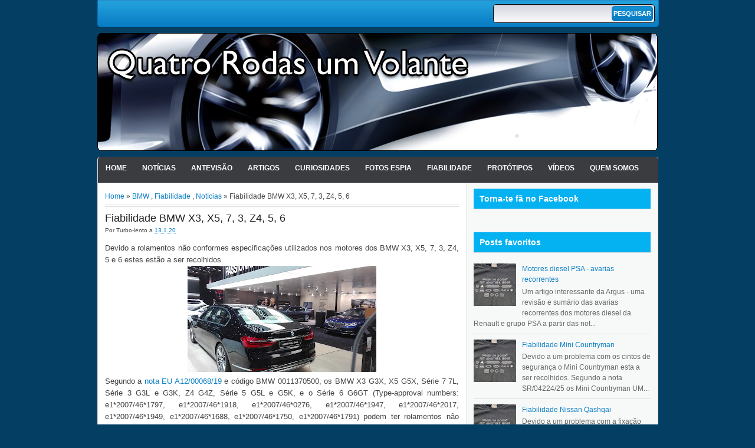

--- FILE ---
content_type: text/html; charset=utf-8
request_url: https://www.google.com/recaptcha/api2/aframe
body_size: 267
content:
<!DOCTYPE HTML><html><head><meta http-equiv="content-type" content="text/html; charset=UTF-8"></head><body><script nonce="32RjNlAFr4J13b_JmJq8yg">/** Anti-fraud and anti-abuse applications only. See google.com/recaptcha */ try{var clients={'sodar':'https://pagead2.googlesyndication.com/pagead/sodar?'};window.addEventListener("message",function(a){try{if(a.source===window.parent){var b=JSON.parse(a.data);var c=clients[b['id']];if(c){var d=document.createElement('img');d.src=c+b['params']+'&rc='+(localStorage.getItem("rc::a")?sessionStorage.getItem("rc::b"):"");window.document.body.appendChild(d);sessionStorage.setItem("rc::e",parseInt(sessionStorage.getItem("rc::e")||0)+1);localStorage.setItem("rc::h",'1768985719711');}}}catch(b){}});window.parent.postMessage("_grecaptcha_ready", "*");}catch(b){}</script></body></html>

--- FILE ---
content_type: text/javascript; charset=UTF-8
request_url: https://www.4rodas1volante.com/feeds/posts/default/-/BMW?alt=json-in-script&callback=relpostimgthum&max-results=50
body_size: 78435
content:
// API callback
relpostimgthum({"version":"1.0","encoding":"UTF-8","feed":{"xmlns":"http://www.w3.org/2005/Atom","xmlns$openSearch":"http://a9.com/-/spec/opensearchrss/1.0/","xmlns$blogger":"http://schemas.google.com/blogger/2008","xmlns$georss":"http://www.georss.org/georss","xmlns$gd":"http://schemas.google.com/g/2005","xmlns$thr":"http://purl.org/syndication/thread/1.0","id":{"$t":"tag:blogger.com,1999:blog-9190815373334393989"},"updated":{"$t":"2026-01-18T23:52:33.578+00:00"},"category":[{"term":"Notícias"},{"term":"Video"},{"term":"Curiosidades"},{"term":"Verde"},{"term":"Antevisão"},{"term":"Tecnologia"},{"term":"BMW"},{"term":"Fotos Espia"},{"term":"Mercedes"},{"term":"Renault"},{"term":"Audi"},{"term":"Cultura"},{"term":"Porsche"},{"term":"Volkswagen"},{"term":"Desporto Auto"},{"term":"Toyota"},{"term":"Clássicos"},{"term":"Nissan"},{"term":"Protótipos"},{"term":"Ford"},{"term":"Salão de Genebra"},{"term":"Citroen"},{"term":"Outras marcas"},{"term":"Tuning"},{"term":"Fiabilidade"},{"term":"Opel"},{"term":"Ferrari"},{"term":"Peugeot"},{"term":"F1"},{"term":"Portugal"},{"term":"Acidentes"},{"term":"Salão de Paris"},{"term":"Fiat"},{"term":"Honda"},{"term":"Internet"},{"term":"Salão de Frankfurt"},{"term":"Gadgets"},{"term":"Segurança"},{"term":"Tesla"},{"term":"Lamborghini"},{"term":"Hyundai"},{"term":"Volvo"},{"term":"Alfa Romeo"},{"term":"Cinema"},{"term":"Mazda"},{"term":"Jaguar"},{"term":"Galeria"},{"term":"Mini"},{"term":"Kia"},{"term":"Seat"},{"term":"Aston Martin"},{"term":"China"},{"term":"Rally"},{"term":"Nurburgring"},{"term":"Lexus"},{"term":"GM"},{"term":"Chevrolet"},{"term":"Top Gear"},{"term":"Mitsubishi"},{"term":"Artigos"},{"term":"Jogos"},{"term":"Skoda"},{"term":"Salão de Detroit"},{"term":"Trivialidades"},{"term":"Dacia"},{"term":"McLaren"},{"term":"Dieselgate"},{"term":"Subaru"},{"term":"Land Rover"},{"term":"Salões Automóveis"},{"term":"Lancia"},{"term":"Bugatti"},{"term":"Lotus"},{"term":"Bentley"},{"term":"Chrysler"},{"term":"Maserati"},{"term":"Smart"},{"term":"Babes"},{"term":"Suzuki"},{"term":"Salão de Tóquio"},{"term":"Saab"},{"term":"Jeep"},{"term":"Le Mans"},{"term":"Auto fotos"},{"term":"Brasil"},{"term":"Salão de Los Angeles"},{"term":"Fifth Gear"},{"term":"Range Rover"},{"term":"Dodge"},{"term":"DS"},{"term":"iPhone"},{"term":"Drifting"},{"term":"Salão de NY"},{"term":"Rolls-Royce"},{"term":"Todo-Terreno"},{"term":"Pagani"},{"term":"MG\/Rover"},{"term":"Alpine"},{"term":"Takata"},{"term":"Koenigsegg"},{"term":"Twizy"},{"term":"Infiniti"},{"term":"Stellantis"},{"term":"Polestar"},{"term":"Cadillac"},{"term":"ToyotaCrashGate"},{"term":"Comparativo"},{"term":"Cupra"},{"term":"Morgan"},{"term":"Fashion"},{"term":"Xuning"},{"term":"ipad"},{"term":"Abarth"},{"term":"Asno"},{"term":"Frases"},{"term":"GMswitchgate"},{"term":"CarlosGate"},{"term":"Hummer"},{"term":"Elon Musk"},{"term":"Fisker"},{"term":"Lada"},{"term":"Tata"},{"term":"Salão de Shangai"},{"term":"4rodas1volante"},{"term":"PorscheDáTiroNoPé"},{"term":"Caterham"},{"term":"Maybach"},{"term":"EverybodyHatesElonMusk"},{"term":"Ssangyong"},{"term":"TelenovelaOpel"},{"term":"Cromo mais que cromo"},{"term":"FCA"},{"term":"Twitter"},{"term":"Chevy Volt é Fogo"},{"term":"TheCarIsTheStar"},{"term":"AliançaOpelPSA"},{"term":"Salão de Pequim"},{"term":"Delorean"},{"term":"R1234YF"},{"term":"ConfusOpel"},{"term":"Pontiac"},{"term":"Android"},{"term":"Genesis"},{"term":"Piech_vs_Winterkorn"},{"term":"PSA"},{"term":"salão de Munique"},{"term":"Publicidade"},{"term":"Ensaio"},{"term":"BYD"},{"term":"AliançaOpelPSA2"},{"term":"Daihatsu"},{"term":"Gumpert"},{"term":"Rivian"},{"term":"SuzukiContraVolkswagen"},{"term":"Acura"},{"term":"Lagonda"},{"term":"RAM"},{"term":"AliançaFCAPSA"},{"term":"KTM"},{"term":"Salão de Bolonha"},{"term":"How I designed"},{"term":"CriseChips"},{"term":"Geely"},{"term":"Mobilize"},{"term":"Qoros"},{"term":"Rimac"},{"term":"SRT"},{"term":"Spyker"},{"term":"Veritas"},{"term":"Datsun"},{"term":"FordDSP6"},{"term":"Buick"},{"term":"Salão de Lisboa"},{"term":"Salão de São Paulo"},{"term":"Scion"},{"term":"Yamaha"},{"term":"Brabus"},{"term":"Salão de Barcelona"},{"term":"Salão de Bruxelas"},{"term":"Sony"},{"term":"TeslaFiles"},{"term":"The Grand Tour"},{"term":"Afeela"},{"term":"Ariel"},{"term":"Daewoo"},{"term":"GR"},{"term":"Lucid"},{"term":"Pininfarina"},{"term":"Salão de Chicago"},{"term":"Salão de Londres"},{"term":"Salão de Moscovo"},{"term":"Vauxhall"},{"term":"Ampere"},{"term":"GMA"},{"term":"KobeSteel"},{"term":"Leapmotor"},{"term":"Nio"},{"term":"Slate"},{"term":"TVR"},{"term":"AC"},{"term":"CartelAlemão"},{"term":"Century"},{"term":"Denza"},{"term":"Dongfeng"},{"term":"Facel"},{"term":"Foxconn"},{"term":"Foxtron"},{"term":"Ioniq"},{"term":"KGM"},{"term":"Nikola"},{"term":"Quem Somos"},{"term":"Waymo"},{"term":"XPeng"},{"term":"curi"},{"term":"odometergate"}],"title":{"type":"text","$t":"Quatro rodas e um volante!"},"subtitle":{"type":"html","$t":"Blog dedicado ao automovel e a tudo o que o rodeia.Fornecendo noticias actualizadas que despertem interesse e discussão mas tambem conteudo que o diferencie dos restantes sites.\nExistimos para provar que o automovel não é só um meio de transporte mas algo que faz parte de expressão humana. Procuramos informar, debater, divertir e mantendo\/nutrindo o nosso publico crescer e tornar-nos numa referencia."},"link":[{"rel":"http://schemas.google.com/g/2005#feed","type":"application/atom+xml","href":"https:\/\/www.4rodas1volante.com\/feeds\/posts\/default"},{"rel":"self","type":"application/atom+xml","href":"https:\/\/www.blogger.com\/feeds\/9190815373334393989\/posts\/default\/-\/BMW?alt=json-in-script\u0026max-results=50"},{"rel":"alternate","type":"text/html","href":"https:\/\/www.4rodas1volante.com\/search\/label\/BMW"},{"rel":"hub","href":"http://pubsubhubbub.appspot.com/"},{"rel":"next","type":"application/atom+xml","href":"https:\/\/www.blogger.com\/feeds\/9190815373334393989\/posts\/default\/-\/BMW\/-\/BMW?alt=json-in-script\u0026start-index=51\u0026max-results=50"}],"author":[{"name":{"$t":"Ribeiroplace"},"uri":{"$t":"http:\/\/www.blogger.com\/profile\/12060343236288153682"},"email":{"$t":"noreply@blogger.com"},"gd$image":{"rel":"http://schemas.google.com/g/2005#thumbnail","width":"32","height":"31","src":"\/\/blogger.googleusercontent.com\/img\/b\/R29vZ2xl\/AVvXsEjuAQJMn1kXWBrbZB_32qs11XcLU5GkzECoa2pg31_1UCy6fxTmuSj7OzvQsrig-LuiQ2oYCUVoCY0khUqmzlftaW4n_bDb5ZZC2bXFCK4y5ZJFzRZqvisqkfs9w-fNiQ\/s220\/Calvin-GM.jpg"}}],"generator":{"version":"7.00","uri":"http://www.blogger.com","$t":"Blogger"},"openSearch$totalResults":{"$t":"1422"},"openSearch$startIndex":{"$t":"1"},"openSearch$itemsPerPage":{"$t":"50"},"entry":[{"id":{"$t":"tag:blogger.com,1999:blog-9190815373334393989.post-8071126442399349363"},"published":{"$t":"2026-01-13T19:19:00.000+00:00"},"updated":{"$t":"2026-01-13T19:19:19.041+00:00"},"category":[{"scheme":"http://www.blogger.com/atom/ns#","term":"Alfa Romeo"},{"scheme":"http://www.blogger.com/atom/ns#","term":"Audi"},{"scheme":"http://www.blogger.com/atom/ns#","term":"BMW"},{"scheme":"http://www.blogger.com/atom/ns#","term":"Cadillac"},{"scheme":"http://www.blogger.com/atom/ns#","term":"Chevrolet"},{"scheme":"http://www.blogger.com/atom/ns#","term":"Curiosidades"},{"scheme":"http://www.blogger.com/atom/ns#","term":"Hyundai"},{"scheme":"http://www.blogger.com/atom/ns#","term":"Kia"},{"scheme":"http://www.blogger.com/atom/ns#","term":"Land Rover"},{"scheme":"http://www.blogger.com/atom/ns#","term":"Mazda"},{"scheme":"http://www.blogger.com/atom/ns#","term":"Mercedes"},{"scheme":"http://www.blogger.com/atom/ns#","term":"Nissan"},{"scheme":"http://www.blogger.com/atom/ns#","term":"Notícias"},{"scheme":"http://www.blogger.com/atom/ns#","term":"Volvo"}],"title":{"type":"text","$t":"Sem americanos na World Car of the Year"},"content":{"type":"html","$t":"\u003Cdiv style=\"text-align: justify;\"\u003ETodos já ouvimos falar do campeonato de baseball americano que eles chamam de World Series apesar de só eles jogarem. E não é o único exemplo, na Europa temos o European Car of the Year mas para os americanos é o \"World Car of the Year\" porque afinal eles são o centro de tudo. Porem para este ano não há um único automóvel de marca americana na corrida da categoria principal. E nas restantes?\u003C\/div\u003E\n\u003Cdiv class=\"separator\" style=\"clear: both; text-align: center;\"\u003E\u003Ca href=\"https:\/\/blogger.googleusercontent.com\/img\/b\/R29vZ2xl\/AVvXsEgvRx08b0V-XSmFudqmmcq94-gnXf22U05X0gxn2l-8ArmSxtO8MTkpf_kj_ORq9XL5Ihtr0gQ3PidYmQzlOBP_VRot1B1MCXtdVbjIRN6eGUwgvY_S2QkXcILiUpNid490m85bPEAryWaFDJQARnzQkz6iaapr7NVtxGazNQvB3zcG5RpTg0nj711VLtw\/s786\/20201119_192349.jpg\" imageanchor=\"1\" style=\"margin-left: 1em; margin-right: 1em;\"\u003E\u003Cimg border=\"0\" data-original-height=\"786\" data-original-width=\"694\" height=\"640\" src=\"https:\/\/blogger.googleusercontent.com\/img\/b\/R29vZ2xl\/AVvXsEgvRx08b0V-XSmFudqmmcq94-gnXf22U05X0gxn2l-8ArmSxtO8MTkpf_kj_ORq9XL5Ihtr0gQ3PidYmQzlOBP_VRot1B1MCXtdVbjIRN6eGUwgvY_S2QkXcILiUpNid490m85bPEAryWaFDJQARnzQkz6iaapr7NVtxGazNQvB3zcG5RpTg0nj711VLtw\/w566-h640\/20201119_192349.jpg\" width=\"566\" \/\u003E\u003C\/a\u003E\u003C\/div\u003E\u003Cbr \/\u003E\u003Cdiv style=\"text-align: justify;\"\u003E\u003Cbr \/\u003E\u003C\/div\u003E\u003Cdiv style=\"text-align: justify;\"\u003EWorld Car of the Year 2026:\u003C\/div\u003E\u003Cdiv style=\"text-align: justify;\"\u003E- Audi Q5\/SQ5\u003C\/div\u003E\u003Cdiv style=\"text-align: justify;\"\u003E- BMW iX3\u003C\/div\u003E\u003Cdiv style=\"text-align: justify;\"\u003E- BYD Seal 6 DM-i\u003C\/div\u003E\u003Cdiv style=\"text-align: justify;\"\u003E- Hyundai Ioniq 9\u003C\/div\u003E\u003Cdiv style=\"text-align: justify;\"\u003E- Hyundai Palisade\u003C\/div\u003E\u003Cdiv style=\"text-align: justify;\"\u003E- Kia EV4\u003C\/div\u003E\u003Cdiv style=\"text-align: justify;\"\u003E- Kia EV5\u003C\/div\u003E\u003Cdiv style=\"text-align: justify;\"\u003E- Mercedes CLA\u003C\/div\u003E\u003Cdiv style=\"text-align: justify;\"\u003E- Nissan Leaf\u003C\/div\u003E\u003Cdiv style=\"text-align: justify;\"\u003E- Toyota RAV4\u003C\/div\u003E\n\u003Cdiv style=\"text-align: justify;\"\u003E\u003Cbr \/\u003E\u003C\/div\u003E\u003Cdiv style=\"text-align: justify;\"\u003ENem nos elétricos...\u003C\/div\u003E\u003Cdiv style=\"text-align: justify;\"\u003EWorld Electric Vehicle 2026:\u003C\/div\u003E\u003Cdiv style=\"text-align: justify;\"\u003E- Audi A6 e-tron\/S6 e-tron\u003C\/div\u003E\u003Cdiv style=\"text-align: justify;\"\u003E- BMW iX3\u003C\/div\u003E\u003Cdiv style=\"text-align: justify;\"\u003E- Hyundai Ioniq 9\u003C\/div\u003E\u003Cdiv style=\"text-align: justify;\"\u003E- Mercedes CLA\u003C\/div\u003E\u003Cdiv style=\"text-align: justify;\"\u003E- Nissan Leaf\u003C\/div\u003E\n\u003Cdiv style=\"text-align: justify;\"\u003E\u003Cbr \/\u003E\u003C\/div\u003E\u003Cdiv style=\"text-align: justify;\"\u003ETalvez tenham melhor sorte na categoria de design...também não.\u003C\/div\u003E\u003Cdiv style=\"text-align: justify;\"\u003EWorld Car Design 2026:\u003C\/div\u003E\u003Cdiv style=\"text-align: justify;\"\u003E- Firefly\u003C\/div\u003E\u003Cdiv style=\"text-align: justify;\"\u003E- Kia PV5\u003C\/div\u003E\u003Cdiv style=\"text-align: justify;\"\u003E- Lynk and Co 08\u003C\/div\u003E\u003Cdiv style=\"text-align: justify;\"\u003E- Mazda 6e\/EZ-6\u003C\/div\u003E\u003Cdiv style=\"text-align: justify;\"\u003E- Volvo ES90\u003C\/div\u003E\n\u003Cdiv style=\"text-align: justify;\"\u003E\u003Cbr \/\u003E\u003C\/div\u003E\u003Cdiv style=\"text-align: justify;\"\u003EE nos citadinos...um americano cabe num citadino?!\u003C\/div\u003E\u003Cdiv style=\"text-align: justify;\"\u003EWorld Urban Car 2026:\u003C\/div\u003E\u003Cdiv style=\"text-align: justify;\"\u003E- Baojun Yep Plus\/Chevrolet Spark EUV\u003C\/div\u003E\u003Cdiv style=\"text-align: justify;\"\u003E- Firefly\u003C\/div\u003E\u003Cdiv style=\"text-align: justify;\"\u003E- Hyundai Venue\u003C\/div\u003E\u003Cdiv style=\"text-align: justify;\"\u003E- Wuling Binguo\/Ari Poly\u003C\/div\u003E\u003Cdiv style=\"text-align: justify;\"\u003E- Alfa Romeo Junior\u003C\/div\u003E\n\u003Cdiv style=\"text-align: justify;\"\u003E\u003Cbr \/\u003E\u003C\/div\u003E\n\u003Cdiv style=\"text-align: justify;\"\u003E\u003Cbr \/\u003E\u003C\/div\u003E\u003Cdiv style=\"text-align: justify;\"\u003EAh...enfim algum americanismo!\u003C\/div\u003E\u003Cdiv style=\"text-align: justify;\"\u003EWorld Luxury Car 2026:\u003C\/div\u003E\u003Cdiv style=\"text-align: justify;\"\u003E- Audi A6 e-tron\/S6 e-tron\u003C\/div\u003E\u003Cdiv style=\"text-align: justify;\"\u003E- Audi A6\/S6\u003C\/div\u003E\u003Cdiv style=\"text-align: justify;\"\u003E- Cadillac Vistiq\u003C\/div\u003E\u003Cdiv style=\"text-align: justify;\"\u003E- Lucid Gravity\u003C\/div\u003E\u003Cdiv style=\"text-align: justify;\"\u003E- Volvo ES90\u003C\/div\u003E\n\u003Cdiv style=\"text-align: justify;\"\u003E\u003Cbr \/\u003E\u003C\/div\u003E\u003Cdiv style=\"text-align: justify;\"\u003EWorld Performance Car 2026:\u003C\/div\u003E\u003Cdiv style=\"text-align: justify;\"\u003E- BMW M2 CS\u003C\/div\u003E\u003Cdiv style=\"text-align: justify;\"\u003E- Chevrolet Corvette E-Ray\u003C\/div\u003E\u003Cdiv style=\"text-align: justify;\"\u003E- Land Rover Defender OCTA\u003C\/div\u003E\u003Cdiv style=\"text-align: justify;\"\u003E- Hyundai Ioniq 6 N\u003C\/div\u003E\u003Cdiv style=\"text-align: justify;\"\u003E- Mercedes-AMG GT 63 Pro\u003C\/div\u003E"},"link":[{"rel":"replies","type":"application/atom+xml","href":"https:\/\/www.4rodas1volante.com\/feeds\/8071126442399349363\/comments\/default","title":"Enviar feedback"},{"rel":"replies","type":"text/html","href":"https:\/\/www.blogger.com\/comment\/fullpage\/post\/9190815373334393989\/8071126442399349363?isPopup=true","title":"0 Comentários"},{"rel":"edit","type":"application/atom+xml","href":"https:\/\/www.blogger.com\/feeds\/9190815373334393989\/posts\/default\/8071126442399349363"},{"rel":"self","type":"application/atom+xml","href":"https:\/\/www.blogger.com\/feeds\/9190815373334393989\/posts\/default\/8071126442399349363"},{"rel":"alternate","type":"text/html","href":"https:\/\/www.4rodas1volante.com\/2026\/01\/sem-americanos-na-world-car-of-year.html","title":"Sem americanos na World Car of the Year"}],"author":[{"name":{"$t":"Turbo-lento"},"uri":{"$t":"http:\/\/www.blogger.com\/profile\/10987047345811229149"},"email":{"$t":"noreply@blogger.com"},"gd$image":{"rel":"http://schemas.google.com/g/2005#thumbnail","width":"21","height":"32","src":"\/\/blogger.googleusercontent.com\/img\/b\/R29vZ2xl\/AVvXsEj8FQ7k8vvNZCE0McrMBCcn_ElD35RmSWwPH4HAanBBjpPuhiksHXL_Bs323mzHZTC5w4SnReiUB5b2nHq66zBvl8DRhyXvPylq-jGabd3jdDIKUVEgiv8ojKY_coRItX4\/s220\/BITEME.JPG"}}],"media$thumbnail":{"xmlns$media":"http://search.yahoo.com/mrss/","url":"https:\/\/blogger.googleusercontent.com\/img\/b\/R29vZ2xl\/AVvXsEgvRx08b0V-XSmFudqmmcq94-gnXf22U05X0gxn2l-8ArmSxtO8MTkpf_kj_ORq9XL5Ihtr0gQ3PidYmQzlOBP_VRot1B1MCXtdVbjIRN6eGUwgvY_S2QkXcILiUpNid490m85bPEAryWaFDJQARnzQkz6iaapr7NVtxGazNQvB3zcG5RpTg0nj711VLtw\/s72-w566-h640-c\/20201119_192349.jpg","height":"72","width":"72"},"thr$total":{"$t":"0"}},{"id":{"$t":"tag:blogger.com,1999:blog-9190815373334393989.post-8762146439681464948"},"published":{"$t":"2025-12-29T14:43:00.001+00:00"},"updated":{"$t":"2025-12-29T14:43:05.856+00:00"},"category":[{"scheme":"http://www.blogger.com/atom/ns#","term":"BMW"},{"scheme":"http://www.blogger.com/atom/ns#","term":"Morgan"},{"scheme":"http://www.blogger.com/atom/ns#","term":"Video"}],"title":{"type":"text","$t":"Aniversário BMW e Morgan"},"content":{"type":"html","$t":"\u003Cdiv style=\"text-align: justify;\"\u003EA parceria entre a BMW e a Morgan Motor Company celebra 25 anos.\u003C\/div\u003E\u003Cdiv class=\"separator\" style=\"clear: both; text-align: center;\"\u003E\u003Ca href=\"http:\/\/img.youtube.com\/vi\/lGK5qdBlTGQ\/0.jpg\" imageanchor=\"1\" style=\"margin-left: 1em; margin-right: 1em;\"\u003E\u003Cimg border=\"0\" data-original-height=\"360\" data-original-width=\"480\" height=\"360\" src=\"http:\/\/img.youtube.com\/vi\/lGK5qdBlTGQ\/0.jpg\" width=\"480\" \/\u003E\u003C\/a\u003E\u003C\/div\u003E\u003Cbr \/\u003E\u003Cdiv style=\"text-align: justify;\"\u003E\u003Cbr \/\u003E\u003C\/div\u003E\n\u003Cdiv style=\"text-align: center;\"\u003E\u003Ciframe allow=\"accelerometer; autoplay; clipboard-write; encrypted-media; gyroscope; picture-in-picture; web-share\" allowfullscreen=\"\" frameborder=\"0\" height=\"315\" referrerpolicy=\"strict-origin-when-cross-origin\" src=\"https:\/\/www.youtube.com\/embed\/lGK5qdBlTGQ?si=kIdWLiD46SKaXtY7\" title=\"YouTube video player\" width=\"560\"\u003E\u003C\/iframe\u003E\u003C\/div\u003E"},"link":[{"rel":"replies","type":"application/atom+xml","href":"https:\/\/www.4rodas1volante.com\/feeds\/8762146439681464948\/comments\/default","title":"Enviar feedback"},{"rel":"replies","type":"text/html","href":"https:\/\/www.blogger.com\/comment\/fullpage\/post\/9190815373334393989\/8762146439681464948?isPopup=true","title":"0 Comentários"},{"rel":"edit","type":"application/atom+xml","href":"https:\/\/www.blogger.com\/feeds\/9190815373334393989\/posts\/default\/8762146439681464948"},{"rel":"self","type":"application/atom+xml","href":"https:\/\/www.blogger.com\/feeds\/9190815373334393989\/posts\/default\/8762146439681464948"},{"rel":"alternate","type":"text/html","href":"https:\/\/www.4rodas1volante.com\/2025\/12\/aniversario-bmw-e-morgan.html","title":"Aniversário BMW e Morgan"}],"author":[{"name":{"$t":"Turbo-lento"},"uri":{"$t":"http:\/\/www.blogger.com\/profile\/10987047345811229149"},"email":{"$t":"noreply@blogger.com"},"gd$image":{"rel":"http://schemas.google.com/g/2005#thumbnail","width":"21","height":"32","src":"\/\/blogger.googleusercontent.com\/img\/b\/R29vZ2xl\/AVvXsEj8FQ7k8vvNZCE0McrMBCcn_ElD35RmSWwPH4HAanBBjpPuhiksHXL_Bs323mzHZTC5w4SnReiUB5b2nHq66zBvl8DRhyXvPylq-jGabd3jdDIKUVEgiv8ojKY_coRItX4\/s220\/BITEME.JPG"}}],"media$thumbnail":{"xmlns$media":"http://search.yahoo.com/mrss/","url":"https:\/\/img.youtube.com\/vi\/lGK5qdBlTGQ\/default.jpg","height":"72","width":"72"},"thr$total":{"$t":"0"}},{"id":{"$t":"tag:blogger.com,1999:blog-9190815373334393989.post-1601144100319780930"},"published":{"$t":"2025-12-22T16:19:00.006+00:00"},"updated":{"$t":"2025-12-22T16:30:50.324+00:00"},"category":[{"scheme":"http://www.blogger.com/atom/ns#","term":"BMW"},{"scheme":"http://www.blogger.com/atom/ns#","term":"Fiabilidade"}],"title":{"type":"text","$t":"Fiabilidade BMW X1, X2, Serie 1 e Serie 2"},"content":{"type":"html","$t":"\u003Cdiv style=\"text-align: justify;\"\u003EDevido a um problema com os cintos de segurança os BMW X1, X2, serie 1 e serie 2 estão a ser recolhidos.\u003C\/div\u003E\n\u003Cdiv class=\"separator\" style=\"clear: both; text-align: center;\"\u003E\n\u003Ca href=\"https:\/\/blogger.googleusercontent.com\/img\/b\/R29vZ2xl\/AVvXsEhis_s6g7bzAv7QUeV45Cxcu-gPExFc_RJzrJ9rZXfy6B8N3F5w_4V0m3NePVRMJBrGKhruyjq5RmJceBX9zpZaGBZwdtbw4NTK8D_B586UWiIyredySDA1OkCNH12JLxCSLZ63qtAZ-Wf3\/s1600\/PC.jpg\" style=\"margin-left: 1em; margin-right: 1em;\"\u003E\u003Cimg border=\"0\" data-original-height=\"1600\" data-original-width=\"1457\" height=\"400\" src=\"https:\/\/blogger.googleusercontent.com\/img\/b\/R29vZ2xl\/AVvXsEhis_s6g7bzAv7QUeV45Cxcu-gPExFc_RJzrJ9rZXfy6B8N3F5w_4V0m3NePVRMJBrGKhruyjq5RmJceBX9zpZaGBZwdtbw4NTK8D_B586UWiIyredySDA1OkCNH12JLxCSLZ63qtAZ-Wf3\/s400\/PC.jpg\" width=\"363\" \/\u003E\u003C\/a\u003E\u003C\/div\u003E\u003Cdiv style=\"text-align: justify;\"\u003ESegundo a \u003Ca href=\"https:\/\/ec.europa.eu\/safety-gate-alerts\/screen\/webReport\/alertDetail\/10096870\" target=\"_blank\"\u003Enota SR\/04224\/25\u003C\/a\u003E os \u003Ca href=\"https:\/\/www.bmw.de\/de\/topics\/service-zubehoer\/bmw-service\/rueckrufe.html\" target=\"_blank\"\u003EBMW\u003C\/a\u003E X1, X2, serie 1 e serie 2 produzidos entre 30\/07\/2025 e 13\/10\/2025 podem ter cintos de segurança traseiros fora de especificações não permitindo que os sensores de segurança incluídos não funcionem corretamente reduzindo a proteção deste sistema.\u003C\/div\u003E"},"link":[{"rel":"replies","type":"application/atom+xml","href":"https:\/\/www.4rodas1volante.com\/feeds\/1601144100319780930\/comments\/default","title":"Enviar feedback"},{"rel":"replies","type":"text/html","href":"https:\/\/www.blogger.com\/comment\/fullpage\/post\/9190815373334393989\/1601144100319780930?isPopup=true","title":"0 Comentários"},{"rel":"edit","type":"application/atom+xml","href":"https:\/\/www.blogger.com\/feeds\/9190815373334393989\/posts\/default\/1601144100319780930"},{"rel":"self","type":"application/atom+xml","href":"https:\/\/www.blogger.com\/feeds\/9190815373334393989\/posts\/default\/1601144100319780930"},{"rel":"alternate","type":"text/html","href":"https:\/\/www.4rodas1volante.com\/2025\/12\/fiabilidade-bmw-x1-x2-serie-1-e-serie-2.html","title":"Fiabilidade BMW X1, X2, Serie 1 e Serie 2"}],"author":[{"name":{"$t":"Turbo-lento"},"uri":{"$t":"http:\/\/www.blogger.com\/profile\/10987047345811229149"},"email":{"$t":"noreply@blogger.com"},"gd$image":{"rel":"http://schemas.google.com/g/2005#thumbnail","width":"21","height":"32","src":"\/\/blogger.googleusercontent.com\/img\/b\/R29vZ2xl\/AVvXsEj8FQ7k8vvNZCE0McrMBCcn_ElD35RmSWwPH4HAanBBjpPuhiksHXL_Bs323mzHZTC5w4SnReiUB5b2nHq66zBvl8DRhyXvPylq-jGabd3jdDIKUVEgiv8ojKY_coRItX4\/s220\/BITEME.JPG"}}],"media$thumbnail":{"xmlns$media":"http://search.yahoo.com/mrss/","url":"https:\/\/blogger.googleusercontent.com\/img\/b\/R29vZ2xl\/AVvXsEhis_s6g7bzAv7QUeV45Cxcu-gPExFc_RJzrJ9rZXfy6B8N3F5w_4V0m3NePVRMJBrGKhruyjq5RmJceBX9zpZaGBZwdtbw4NTK8D_B586UWiIyredySDA1OkCNH12JLxCSLZ63qtAZ-Wf3\/s72-c\/PC.jpg","height":"72","width":"72"},"thr$total":{"$t":"0"}},{"id":{"$t":"tag:blogger.com,1999:blog-9190815373334393989.post-1792342659791175234"},"published":{"$t":"2025-12-09T12:45:00.000+00:00"},"updated":{"$t":"2025-12-09T12:44:59.015+00:00"},"category":[{"scheme":"http://www.blogger.com/atom/ns#","term":"BMW"},{"scheme":"http://www.blogger.com/atom/ns#","term":"Notícias"},{"scheme":"http://www.blogger.com/atom/ns#","term":"Verde"}],"title":{"type":"text","$t":"[update]Novo BMW iX3 apresentado"},"content":{"type":"html","$t":"\u003Cdiv style=\"text-align: justify;\"\u003EENFIM! Depois de 4 anos do programa Neue Klasse ter arrancado e creio 6 concepts a BMW apresenta o primeiro modelo de série deste programa que pretendia redefinir a mobilidade elétrica: este é o BMW iX3, anunciado pelo concept iVision Dee apresentado no CES de Las Vegas em janeiro de 2023 e depois pelo Vision Neue Klasse X em 2024. Produção arranca em novembro e entregas no início de 2026.\u003C\/div\u003E\n\u003Cdiv class=\"separator\" style=\"clear: both; text-align: center;\"\u003E\u003Ca href=\"https:\/\/blogger.googleusercontent.com\/img\/b\/R29vZ2xl\/AVvXsEjkNqvtBDW7oJINLBetiH_iKTlb7HGcdSuN0R0mtadfQ8mjDNsEVmv1FA9Y4QIRpY5EITmgOAEgnV4D1CF7tWqzIQkoyEY6AB8gR5ugVb-nGBxLy5VA8IsukgfEeOYD66FCllazvBRmRWWmJXUbUCN_Irs527nT8VTsD2wZlua0R4o5reogbajfmPy2bt0\/s2500\/Novo%20BMW%20iX3%201.jpg\" style=\"margin-left: 1em; margin-right: 1em;\"\u003E\u003Cimg border=\"0\" data-original-height=\"1407\" data-original-width=\"2500\" height=\"360\" src=\"https:\/\/blogger.googleusercontent.com\/img\/b\/R29vZ2xl\/AVvXsEjkNqvtBDW7oJINLBetiH_iKTlb7HGcdSuN0R0mtadfQ8mjDNsEVmv1FA9Y4QIRpY5EITmgOAEgnV4D1CF7tWqzIQkoyEY6AB8gR5ugVb-nGBxLy5VA8IsukgfEeOYD66FCllazvBRmRWWmJXUbUCN_Irs527nT8VTsD2wZlua0R4o5reogbajfmPy2bt0\/w640-h360\/Novo%20BMW%20iX3%201.jpg\" width=\"640\" \/\u003E\u003C\/a\u003E\u003C\/div\u003E\u003Cbr \/\u003E\u003Cdiv style=\"text-align: justify;\"\u003EMantendo basicamente as dimensões da atual geração (com 4,78 metros de comprimento, 1,90 metros de largura e 1,64 metros de altura) exteriormente adopta um design novo retro refinado e sóbrio sem cromados e apenas com algumas linhas em certas áreas, e todas as extremidades recebem um tratamento marcante específico. A grelha dianteira iluminada é supostamente inspirada no sedan Neue Klasse dos anos 60 e dá para notar a atenção dada à fluidez das linhas para melhorar a eficiência aerodinâmica que segundo a BMW o novo iX3 consegue um valor cX de apenas 0.24.\u003C\/div\u003E\n\u003Cdiv class=\"separator\" style=\"clear: both; text-align: center;\"\u003E\u003Ca href=\"https:\/\/blogger.googleusercontent.com\/img\/b\/R29vZ2xl\/AVvXsEiB_Un_dF_wZm-I861FWXBA7ppAOoGWtLFYLOxG3wWGdMqheEikiKD1TP_hx-TabyqyWxXwBXHp24y8jKvqr4UB30Fw4_99HicY3bSDG8SesO2-RNrTypnYwz8G9K2Ml8M-GyGKp81pEA8CEfPvi1uSrd2dNQ6k3zSvR0xl-gKge1KwU9krf9X2RmNa5b0\/s2500\/Novo%20BMW%20iX3%205.jpg\" style=\"margin-left: 1em; margin-right: 1em;\"\u003E\u003Cimg border=\"0\" data-original-height=\"1667\" data-original-width=\"2500\" height=\"426\" src=\"https:\/\/blogger.googleusercontent.com\/img\/b\/R29vZ2xl\/AVvXsEiB_Un_dF_wZm-I861FWXBA7ppAOoGWtLFYLOxG3wWGdMqheEikiKD1TP_hx-TabyqyWxXwBXHp24y8jKvqr4UB30Fw4_99HicY3bSDG8SesO2-RNrTypnYwz8G9K2Ml8M-GyGKp81pEA8CEfPvi1uSrd2dNQ6k3zSvR0xl-gKge1KwU9krf9X2RmNa5b0\/w640-h426\/Novo%20BMW%20iX3%205.jpg\" width=\"640\" \/\u003E\u003C\/a\u003E\u003C\/div\u003E\u003Cbr \/\u003E\u003Cdiv class=\"separator\" style=\"clear: both; text-align: center;\"\u003E\u003Ca href=\"https:\/\/blogger.googleusercontent.com\/img\/b\/R29vZ2xl\/AVvXsEhcYxTqYXpPh4LhyCXyurdpL5x1jNqY396kJ1zFqsKgr4dRoi2T_CV4X4trJ2Ry_0iTkwtE9xzHsSxDwNadqGAJ69T7Pfa7AacQSj8rWdjYmW2XHjll1tZtSnn1TkuZjMTQeGWw-UXC5UPdSXNcgFxM-XFWsNZJGP-HLbtNXpCiWAcQ4IQK17dJQKiqTG8\/s2500\/Novo%20BMW%20iX3%206.jpg\" style=\"margin-left: 1em; margin-right: 1em;\"\u003E\u003Cimg border=\"0\" data-original-height=\"1667\" data-original-width=\"2500\" height=\"426\" src=\"https:\/\/blogger.googleusercontent.com\/img\/b\/R29vZ2xl\/AVvXsEhcYxTqYXpPh4LhyCXyurdpL5x1jNqY396kJ1zFqsKgr4dRoi2T_CV4X4trJ2Ry_0iTkwtE9xzHsSxDwNadqGAJ69T7Pfa7AacQSj8rWdjYmW2XHjll1tZtSnn1TkuZjMTQeGWw-UXC5UPdSXNcgFxM-XFWsNZJGP-HLbtNXpCiWAcQ4IQK17dJQKiqTG8\/w640-h426\/Novo%20BMW%20iX3%206.jpg\" width=\"640\" \/\u003E\u003C\/a\u003E\u003C\/div\u003E\u003Cbr \/\u003E\u003Cdiv class=\"separator\" style=\"clear: both; text-align: center;\"\u003E\u003Ca href=\"https:\/\/blogger.googleusercontent.com\/img\/b\/R29vZ2xl\/AVvXsEi9K4virYW1R1CSm8b3kPvw23oc6-vDlRFEO4zyuCWBGBMdqrci63kSjQ_sPqlnmuIcTAeZAeHQLq6HzDaw0ge9pkxqrM7E6xfpEKvhFmpqaoueH_zSjTrApEbWBJI4zUWE7sabqdArMlLwFn9ZVmJAUbmARcYCY_rOIbsx_yQAPpvaUX85r5Y6QqPIgzo\/s2500\/Novo%20BMW%20iX3%203.jpg\" style=\"margin-left: 1em; margin-right: 1em;\"\u003E\u003Cimg border=\"0\" data-original-height=\"1667\" data-original-width=\"2500\" height=\"426\" src=\"https:\/\/blogger.googleusercontent.com\/img\/b\/R29vZ2xl\/AVvXsEi9K4virYW1R1CSm8b3kPvw23oc6-vDlRFEO4zyuCWBGBMdqrci63kSjQ_sPqlnmuIcTAeZAeHQLq6HzDaw0ge9pkxqrM7E6xfpEKvhFmpqaoueH_zSjTrApEbWBJI4zUWE7sabqdArMlLwFn9ZVmJAUbmARcYCY_rOIbsx_yQAPpvaUX85r5Y6QqPIgzo\/w640-h426\/Novo%20BMW%20iX3%203.jpg\" width=\"640\" \/\u003E\u003C\/a\u003E\u003C\/div\u003E\u003Cbr \/\u003E\u003Cdiv class=\"separator\" style=\"clear: both; text-align: center;\"\u003E\u003Ca href=\"https:\/\/blogger.googleusercontent.com\/img\/b\/R29vZ2xl\/AVvXsEhDj0LPoScf_dtUYJlyEVrq-fHoGGZwY_psxc6VkwBzv9_msgSR1qkSb3D7EgGiwbDzbl_CifWC9CPXZH7ogSN59Vah1DFDFLbn-uoLlp1qZrAw3K0fu1sC3U8EB3x_WqJVFF9PCMtKvaKXx6Q59oxHOoMjt4vS2yjQHmzV9d5tYSwpBzEiB-VlUeDVt_0\/s2500\/Novo%20BMW%20iX3%204.jpg\" style=\"margin-left: 1em; margin-right: 1em;\"\u003E\u003Cimg border=\"0\" data-original-height=\"1667\" data-original-width=\"2500\" height=\"426\" src=\"https:\/\/blogger.googleusercontent.com\/img\/b\/R29vZ2xl\/AVvXsEhDj0LPoScf_dtUYJlyEVrq-fHoGGZwY_psxc6VkwBzv9_msgSR1qkSb3D7EgGiwbDzbl_CifWC9CPXZH7ogSN59Vah1DFDFLbn-uoLlp1qZrAw3K0fu1sC3U8EB3x_WqJVFF9PCMtKvaKXx6Q59oxHOoMjt4vS2yjQHmzV9d5tYSwpBzEiB-VlUeDVt_0\/w640-h426\/Novo%20BMW%20iX3%204.jpg\" width=\"640\" \/\u003E\u003C\/a\u003E\u003C\/div\u003E\u003Cbr \/\u003E\u003Cdiv style=\"text-align: justify;\"\u003EAcerca do design exterior é importante dizer uma coisa - ao contrário de começar num modelo superior e depois desce para os modelos abaixo, aqui é ao contrário este é o design que podemos esperar nos futuros modelos a começar pelo próximo Série 3 em 2026.\u003C\/div\u003E\n\u003Cdiv class=\"separator\" style=\"clear: both; text-align: center;\"\u003E\u003Ca href=\"https:\/\/blogger.googleusercontent.com\/img\/b\/R29vZ2xl\/AVvXsEgtfyXLfgaOJJuIlr4qH_Vakeh9dXXiPBPkB2pVQ0kY_n55OeFMkZpyr6fEFj3Ltu3l9EjAbT0dD3cyFk8zTG-HI-VvNchGps4XsO4rFsn1Wn26VT2b9t7IigR7_bJI8xS-K29UGhb7Dlw4HBkN0Njg05NI87y1KLrfEV6fJFe-FJ7u3hnk-sDBuKow0eA\/s2500\/Novo%20BMW%20iX3%202.jpg\" style=\"margin-left: 1em; margin-right: 1em;\"\u003E\u003Cimg border=\"0\" data-original-height=\"1407\" data-original-width=\"2500\" height=\"360\" src=\"https:\/\/blogger.googleusercontent.com\/img\/b\/R29vZ2xl\/AVvXsEgtfyXLfgaOJJuIlr4qH_Vakeh9dXXiPBPkB2pVQ0kY_n55OeFMkZpyr6fEFj3Ltu3l9EjAbT0dD3cyFk8zTG-HI-VvNchGps4XsO4rFsn1Wn26VT2b9t7IigR7_bJI8xS-K29UGhb7Dlw4HBkN0Njg05NI87y1KLrfEV6fJFe-FJ7u3hnk-sDBuKow0eA\/w640-h360\/Novo%20BMW%20iX3%202.jpg\" width=\"640\" \/\u003E\u003C\/a\u003E\u003C\/div\u003E\u003Cbr \/\u003E\u003Cdiv class=\"separator\" style=\"clear: both; text-align: center;\"\u003E\u003Ca href=\"https:\/\/blogger.googleusercontent.com\/img\/b\/R29vZ2xl\/AVvXsEgFMMP_2JqWFHBFOLR8c88T3afqmCcM0UWpi7r6JCa5Dj4U73GV2AJcRUa4sup9nDW_nDVw1fLU87MThrO-6kCJsK6OWqBj_exsSTnY7QsEC9dcwJjvPvrsOhp9rVenbSxy04p0w5j3ihFNptAwpYJ4A46iZgYyU0_OZKd4LxsD1iZyhQOd0zqmqai3hpY\/s2500\/Novo%20BMW%20iX3%209.jpg\" style=\"margin-left: 1em; margin-right: 1em;\"\u003E\u003Cimg border=\"0\" data-original-height=\"1406\" data-original-width=\"2500\" height=\"360\" src=\"https:\/\/blogger.googleusercontent.com\/img\/b\/R29vZ2xl\/AVvXsEgFMMP_2JqWFHBFOLR8c88T3afqmCcM0UWpi7r6JCa5Dj4U73GV2AJcRUa4sup9nDW_nDVw1fLU87MThrO-6kCJsK6OWqBj_exsSTnY7QsEC9dcwJjvPvrsOhp9rVenbSxy04p0w5j3ihFNptAwpYJ4A46iZgYyU0_OZKd4LxsD1iZyhQOd0zqmqai3hpY\/w640-h360\/Novo%20BMW%20iX3%209.jpg\" width=\"640\" \/\u003E\u003C\/a\u003E\u003C\/div\u003E\u003Cbr \/\u003E\u003Cdiv class=\"separator\" style=\"clear: both; text-align: center;\"\u003E\u003Ca href=\"https:\/\/blogger.googleusercontent.com\/img\/b\/R29vZ2xl\/AVvXsEji95JmwqAnRF-GNdBpa6nAGpRbpizWOEr2XENvMEK5OaMHu8d_r6bXullmBF4L1ozJfjtJDZZGVLlzsdk_6HFXGJPy-MuhJvtZFWa2MfDmiNDkmSgNJsu7dNdE-ZUY6pmrjN5fxzodA_mSTIhK8s4eAbZSal5WCNpdLREFuGXTFbtkuKjPVzqql42H1mY\/s1350\/Novo%20BMW%20iX3%207.jpg\" style=\"margin-left: 1em; margin-right: 1em;\"\u003E\u003Cimg border=\"0\" data-original-height=\"1350\" data-original-width=\"1080\" height=\"640\" src=\"https:\/\/blogger.googleusercontent.com\/img\/b\/R29vZ2xl\/AVvXsEji95JmwqAnRF-GNdBpa6nAGpRbpizWOEr2XENvMEK5OaMHu8d_r6bXullmBF4L1ozJfjtJDZZGVLlzsdk_6HFXGJPy-MuhJvtZFWa2MfDmiNDkmSgNJsu7dNdE-ZUY6pmrjN5fxzodA_mSTIhK8s4eAbZSal5WCNpdLREFuGXTFbtkuKjPVzqql42H1mY\/w512-h640\/Novo%20BMW%20iX3%207.jpg\" width=\"512\" \/\u003E\u003C\/a\u003E\u003C\/div\u003E\u003Cbr \/\u003E\u003Cdiv style=\"text-align: justify;\"\u003ESobre o interior a BMW já tinha apresentado o novo Panoramic iDrive que combina um ecrã (paralelogramo) no centro do tablier com o Panoramic Vision um display personalizável fino a toda a largura do carro abaixo do para-brisas. Tudo controlado pelo novo sistema operativo OS X que a BMW assegura ser mais organizado e fácil de usar. Mas mantem alguns botões físicos na consola central e no novo volante (sim, são botões e não superfícies tácteis no volante).\u003C\/div\u003E\n\u003Cdiv class=\"separator\" style=\"clear: both; text-align: center;\"\u003E\u003Ca href=\"https:\/\/blogger.googleusercontent.com\/img\/b\/R29vZ2xl\/AVvXsEhxSwNWRIGCcNZaHNzQXmn30Dfgy14jbkjUIi80mGgZ215HLD5mR1OYf2Dk94nMyqEW8yTbLksYivaDtpHpfOH_jG8lT3hWFfq20RmcBokccgdzMjYmtY50FYwZA3Dy62IDNllg3uhPhR_SuxcA97rRSbgmm5q_nzlpngdR1KH2SEZK8ghcOAfWAyoNO74\/s2500\/Novo%20BMW%20iX3%2010.jpg\" style=\"margin-left: 1em; margin-right: 1em;\"\u003E\u003Cimg border=\"0\" data-original-height=\"1667\" data-original-width=\"2500\" height=\"426\" src=\"https:\/\/blogger.googleusercontent.com\/img\/b\/R29vZ2xl\/AVvXsEhxSwNWRIGCcNZaHNzQXmn30Dfgy14jbkjUIi80mGgZ215HLD5mR1OYf2Dk94nMyqEW8yTbLksYivaDtpHpfOH_jG8lT3hWFfq20RmcBokccgdzMjYmtY50FYwZA3Dy62IDNllg3uhPhR_SuxcA97rRSbgmm5q_nzlpngdR1KH2SEZK8ghcOAfWAyoNO74\/w640-h426\/Novo%20BMW%20iX3%2010.jpg\" width=\"640\" \/\u003E\u003C\/a\u003E\u003C\/div\u003E\u003Cbr \/\u003E\u003Cdiv class=\"separator\" style=\"clear: both; text-align: center;\"\u003E\u003Ca href=\"https:\/\/blogger.googleusercontent.com\/img\/b\/R29vZ2xl\/AVvXsEiMVmR0z3ZZkjeBgT23rJ2_wtEA8gmPF60cYqdDY5imsuIzHBDvwqWyWPrpafOfRjRnKaq-q72MHEkLtIkjxGPL-v9EnREOxDDeMAkGYcFKfLu3zwejl9HwfV3hQjbZR0qFp-14zTnxKwA-qN-7lneNAHBMlYTb_miAaNdrQehHjOCBdwYEECEzhoNlXR8\/s2500\/Novo%20BMW%20iX3%2013.jpg\" style=\"margin-left: 1em; margin-right: 1em;\"\u003E\u003Cimg border=\"0\" data-original-height=\"1667\" data-original-width=\"2500\" height=\"426\" src=\"https:\/\/blogger.googleusercontent.com\/img\/b\/R29vZ2xl\/AVvXsEiMVmR0z3ZZkjeBgT23rJ2_wtEA8gmPF60cYqdDY5imsuIzHBDvwqWyWPrpafOfRjRnKaq-q72MHEkLtIkjxGPL-v9EnREOxDDeMAkGYcFKfLu3zwejl9HwfV3hQjbZR0qFp-14zTnxKwA-qN-7lneNAHBMlYTb_miAaNdrQehHjOCBdwYEECEzhoNlXR8\/w640-h426\/Novo%20BMW%20iX3%2013.jpg\" width=\"640\" \/\u003E\u003C\/a\u003E\u003C\/div\u003E\u003Cbr \/\u003E\u003Cdiv class=\"separator\" style=\"clear: both; text-align: center;\"\u003E\u003Ca href=\"https:\/\/blogger.googleusercontent.com\/img\/b\/R29vZ2xl\/[base64]\/s2500\/Novo%20BMW%20iX3%2012.jpg\" style=\"margin-left: 1em; margin-right: 1em;\"\u003E\u003Cimg border=\"0\" data-original-height=\"1666\" data-original-width=\"2500\" height=\"426\" src=\"https:\/\/blogger.googleusercontent.com\/img\/b\/R29vZ2xl\/[base64]\/w640-h426\/Novo%20BMW%20iX3%2012.jpg\" width=\"640\" \/\u003E\u003C\/a\u003E\u003C\/div\u003E\u003Cbr \/\u003E\u003Cdiv style=\"text-align: justify;\"\u003EA controlar o novo iX3 está o computador \"Heart of Joy\" – das ajudas à condução à dinâmica e condução.\u003C\/div\u003E\n\u003Cdiv class=\"separator\" style=\"clear: both; text-align: center;\"\u003E\u003Ca href=\"https:\/\/blogger.googleusercontent.com\/img\/b\/R29vZ2xl\/AVvXsEhI7hETjHdg8BEoPGRZBiA1OYKy6u7gdhG-AL8cHk014dn2Di0P-4A3HrJq7UOCvseHeO-pv6fnWV4cxIywyaVPsbFYjFDfPVRVI1jVd49JJw-C_k1WRCmj7QAA3GJkMk0pyN38HjIJ4DXoslE4mTWHDWZhYYwrj4s4_8tvMKXIlKVyb0i8EOWEAzlEjeQ\/s2500\/Novo%20BMW%20iX3%2016.jpg\" style=\"margin-left: 1em; margin-right: 1em;\"\u003E\u003Cimg border=\"0\" data-original-height=\"1541\" data-original-width=\"2500\" height=\"394\" src=\"https:\/\/blogger.googleusercontent.com\/img\/b\/R29vZ2xl\/AVvXsEhI7hETjHdg8BEoPGRZBiA1OYKy6u7gdhG-AL8cHk014dn2Di0P-4A3HrJq7UOCvseHeO-pv6fnWV4cxIywyaVPsbFYjFDfPVRVI1jVd49JJw-C_k1WRCmj7QAA3GJkMk0pyN38HjIJ4DXoslE4mTWHDWZhYYwrj4s4_8tvMKXIlKVyb0i8EOWEAzlEjeQ\/w640-h394\/Novo%20BMW%20iX3%2016.jpg\" width=\"640\" \/\u003E\u003C\/a\u003E\u003C\/div\u003E\u003Cbr \/\u003E\u003Cdiv class=\"separator\" style=\"clear: both; text-align: center;\"\u003E\u003Ca href=\"https:\/\/blogger.googleusercontent.com\/img\/b\/R29vZ2xl\/AVvXsEiSW7w2ouHTs3eZtaBPO51vNW4-UJcVdn8CJoGH8dsQVVcMVf9Xiho3lRM1MEoXG-FC6Wem0n4a6JUQWdy42GbTjb3FiobERGluWOg1fkzP76-q9KE2A1I9Q-GnmndBx_Xdi7SiAase9oVNdEJ3oiZOBpg_zX6M9eEQfJp6n1MOtory7apgGdr5Wcd3nCE\/s2500\/Novo%20BMW%20%20iX3%2014.jpg\" style=\"margin-left: 1em; margin-right: 1em;\"\u003E\u003Cimg border=\"0\" data-original-height=\"1541\" data-original-width=\"2500\" height=\"394\" src=\"https:\/\/blogger.googleusercontent.com\/img\/b\/R29vZ2xl\/AVvXsEiSW7w2ouHTs3eZtaBPO51vNW4-UJcVdn8CJoGH8dsQVVcMVf9Xiho3lRM1MEoXG-FC6Wem0n4a6JUQWdy42GbTjb3FiobERGluWOg1fkzP76-q9KE2A1I9Q-GnmndBx_Xdi7SiAase9oVNdEJ3oiZOBpg_zX6M9eEQfJp6n1MOtory7apgGdr5Wcd3nCE\/w640-h394\/Novo%20BMW%20%20iX3%2014.jpg\" width=\"640\" \/\u003E\u003C\/a\u003E\u003C\/div\u003E\u003Cbr \/\u003E\u003Cdiv style=\"text-align: justify;\"\u003EBaseado numa nova plataforma modular com um sistema elétrico de 800 volts compatível com carregamento até 400 kW o novo iX3 anuncia uma autonomia WLTP de 800 km graças a uma bateria NMC de 108 kWh e um consumo elétrico de 15 kWh\/100 km. No inicio o novo BMW iX3 arranca com o 50 xDrive que conta com 2 motores elétricos (assíncrono  à frente e bobinado atrás) de 6ª geração para um total de 470 cavalos e 645 Nm de binário, sendo capaz de acelerar dos 0 aos 100 km\/h em 4,9 segundos e atingir uma velocidade máxima de 210 km\/h.\u003C\/div\u003E\n\u003Cdiv style=\"text-align: center;\"\u003E\u003Ciframe allow=\"accelerometer; autoplay; clipboard-write; encrypted-media; gyroscope; picture-in-picture; web-share\" allowfullscreen=\"\" frameborder=\"0\" height=\"315\" referrerpolicy=\"strict-origin-when-cross-origin\" src=\"https:\/\/www.youtube.com\/embed\/qxPFC4OkeHw?si=qUhBqzATAXRJhYDD\" title=\"YouTube video player\" width=\"560\"\u003E\u003C\/iframe\u003E\n\u003Ciframe allow=\"accelerometer; autoplay; clipboard-write; encrypted-media; gyroscope; picture-in-picture; web-share\" allowfullscreen=\"\" frameborder=\"0\" height=\"315\" referrerpolicy=\"strict-origin-when-cross-origin\" src=\"https:\/\/www.youtube.com\/embed\/yLGaZs4ZsFE?si=6WKFL2MJ_6dTm00x\" title=\"YouTube video player\" width=\"560\"\u003E\u003C\/iframe\u003E\n\u003Ciframe allow=\"accelerometer; autoplay; clipboard-write; encrypted-media; gyroscope; picture-in-picture; web-share\" allowfullscreen=\"\" frameborder=\"0\" height=\"315\" referrerpolicy=\"strict-origin-when-cross-origin\" src=\"https:\/\/www.youtube.com\/embed\/sl7rDTz1dZE?si=heaALcVPZ5BurUuD\" title=\"YouTube video player\" width=\"560\"\u003E\u003C\/iframe\u003E\n\u003Ciframe width=\"560\" height=\"315\" src=\"https:\/\/www.youtube.com\/embed\/2EQvfkFRrJk?si=H1LupJ7lDqFBqL3F\" title=\"YouTube video player\" frameborder=\"0\" allow=\"accelerometer; autoplay; clipboard-write; encrypted-media; gyroscope; picture-in-picture; web-share\" referrerpolicy=\"strict-origin-when-cross-origin\" allowfullscreen\u003E\u003C\/iframe\u003E  \n\u003Ciframe width=\"560\" height=\"315\" src=\"https:\/\/www.youtube.com\/embed\/3ioLfGiX9iQ?si=OmHce9KxsS_EfUIw\" title=\"YouTube video player\" frameborder=\"0\" allow=\"accelerometer; autoplay; clipboard-write; encrypted-media; gyroscope; picture-in-picture; web-share\" referrerpolicy=\"strict-origin-when-cross-origin\" allowfullscreen\u003E\u003C\/iframe\u003E\n\u003Ciframe width=\"560\" height=\"315\" src=\"https:\/\/www.youtube.com\/embed\/68Y4ZKrLRUY?si=sQ8cVawP99oxJOBv\" title=\"YouTube video player\" frameborder=\"0\" allow=\"accelerometer; autoplay; clipboard-write; encrypted-media; gyroscope; picture-in-picture; web-share\" referrerpolicy=\"strict-origin-when-cross-origin\" allowfullscreen\u003E\u003C\/iframe\u003E\n\u003Ciframe width=\"560\" height=\"315\" src=\"https:\/\/www.youtube.com\/embed\/p99bXssJfNI?si=C3lnXtQaTPAO1JA4\" title=\"YouTube video player\" frameborder=\"0\" allow=\"accelerometer; autoplay; clipboard-write; encrypted-media; gyroscope; picture-in-picture; web-share\" referrerpolicy=\"strict-origin-when-cross-origin\" allowfullscreen\u003E\u003C\/iframe\u003E\n\u003Ciframe width=\"560\" height=\"315\" src=\"https:\/\/www.youtube.com\/embed\/Xq04iqnaYDM?si=52MPIh7jVqA-vLRY\" title=\"YouTube video player\" frameborder=\"0\" allow=\"accelerometer; autoplay; clipboard-write; encrypted-media; gyroscope; picture-in-picture; web-share\" referrerpolicy=\"strict-origin-when-cross-origin\" allowfullscreen\u003E\u003C\/iframe\u003E\n\u003Ciframe width=\"560\" height=\"315\" src=\"https:\/\/www.youtube.com\/embed\/fnTC5QkHiR8?si=iwNbHaAxW43b3_Zf\" title=\"YouTube video player\" frameborder=\"0\" allow=\"accelerometer; autoplay; clipboard-write; encrypted-media; gyroscope; picture-in-picture; web-share\" referrerpolicy=\"strict-origin-when-cross-origin\" allowfullscreen\u003E\u003C\/iframe\u003E\n\u003Ciframe width=\"560\" height=\"315\" src=\"https:\/\/www.youtube.com\/embed\/6SRzHPZHeiw?si=c8DqSivyZVXzZl-I\" title=\"YouTube video player\" frameborder=\"0\" allow=\"accelerometer; autoplay; clipboard-write; encrypted-media; gyroscope; picture-in-picture; web-share\" referrerpolicy=\"strict-origin-when-cross-origin\" allowfullscreen\u003E\u003C\/iframe\u003E\n\u003Ciframe width=\"560\" height=\"315\" src=\"https:\/\/www.youtube.com\/embed\/D7aVxrTejlU?si=6tz1t_hSaHJhKQTw\" title=\"YouTube video player\" frameborder=\"0\" allow=\"accelerometer; autoplay; clipboard-write; encrypted-media; gyroscope; picture-in-picture; web-share\" referrerpolicy=\"strict-origin-when-cross-origin\" allowfullscreen\u003E\u003C\/iframe\u003E\n\u003Ciframe width=\"560\" height=\"315\" src=\"https:\/\/www.youtube.com\/embed\/19fswr6G_ws?si=9jJIdtLd8MrAcxQu\" title=\"YouTube video player\" frameborder=\"0\" allow=\"accelerometer; autoplay; clipboard-write; encrypted-media; gyroscope; picture-in-picture; web-share\" referrerpolicy=\"strict-origin-when-cross-origin\" allowfullscreen\u003E\u003C\/iframe\u003E\u003Cbr\\\u003E\n\u003Ciframe width=\"560\" height=\"315\" src=\"https:\/\/www.youtube.com\/embed\/0Tr5Mc0-FlY?si=Jh75CZMYEX8RFIPn\" title=\"YouTube video player\" frameborder=\"0\" allow=\"accelerometer; autoplay; clipboard-write; encrypted-media; gyroscope; picture-in-picture; web-share\" referrerpolicy=\"strict-origin-when-cross-origin\" allowfullscreen\u003E\u003C\/iframe\u003E\n\u003Ciframe width=\"560\" height=\"315\" src=\"https:\/\/www.youtube.com\/embed\/BgC1cRcp_n0?si=lcEvTIwmVv7UkbQq\" title=\"YouTube video player\" frameborder=\"0\" allow=\"accelerometer; autoplay; clipboard-write; encrypted-media; gyroscope; picture-in-picture; web-share\" referrerpolicy=\"strict-origin-when-cross-origin\" allowfullscreen\u003E\u003C\/iframe\u003E  \n\u003Ciframe width=\"560\" height=\"315\" src=\"https:\/\/www.youtube.com\/embed\/kAvCfdGZQJ4?si=YcQhbSfBt1YwCbUh\" title=\"YouTube video player\" frameborder=\"0\" allow=\"accelerometer; autoplay; clipboard-write; encrypted-media; gyroscope; picture-in-picture; web-share\" referrerpolicy=\"strict-origin-when-cross-origin\" allowfullscreen\u003E\u003C\/iframe\u003E  \n\u003Ciframe width=\"560\" height=\"315\" src=\"https:\/\/www.youtube.com\/embed\/c-xu3jrQwZY?si=MRZle-1v_xJojzVM\" title=\"YouTube video player\" frameborder=\"0\" allow=\"accelerometer; autoplay; clipboard-write; encrypted-media; gyroscope; picture-in-picture; web-share\" referrerpolicy=\"strict-origin-when-cross-origin\" allowfullscreen\u003E\u003C\/iframe\u003E\n\u003Cbr\\\u003E\n\u003Cbr\\\u003E\n\u003Cbr\\\u003Eupdate 09\/12\/2025\u003Cbr\\\u003E\n\u003Ciframe width=\"560\" height=\"315\" src=\"https:\/\/www.youtube.com\/embed\/4geX_A51flg?si=lqfxBJMvTz-zP2JV\u0026amp;start=7\" title=\"YouTube video player\" frameborder=\"0\" allow=\"accelerometer; autoplay; clipboard-write; encrypted-media; gyroscope; picture-in-picture; web-share\" referrerpolicy=\"strict-origin-when-cross-origin\" allowfullscreen\u003E\u003C\/iframe\u003E\n\u003Ciframe width=\"560\" height=\"315\" src=\"https:\/\/www.youtube.com\/embed\/SfoGhi9S6z0?si=gGEB2Nw4B59qty2r\" title=\"YouTube video player\" frameborder=\"0\" allow=\"accelerometer; autoplay; clipboard-write; encrypted-media; gyroscope; picture-in-picture; web-share\" referrerpolicy=\"strict-origin-when-cross-origin\" allowfullscreen\u003E\u003C\/iframe\u003E  \n\u003C\/div\u003E"},"link":[{"rel":"replies","type":"application/atom+xml","href":"https:\/\/www.4rodas1volante.com\/feeds\/1792342659791175234\/comments\/default","title":"Enviar feedback"},{"rel":"replies","type":"text/html","href":"https:\/\/www.blogger.com\/comment\/fullpage\/post\/9190815373334393989\/1792342659791175234?isPopup=true","title":"0 Comentários"},{"rel":"edit","type":"application/atom+xml","href":"https:\/\/www.blogger.com\/feeds\/9190815373334393989\/posts\/default\/1792342659791175234"},{"rel":"self","type":"application/atom+xml","href":"https:\/\/www.blogger.com\/feeds\/9190815373334393989\/posts\/default\/1792342659791175234"},{"rel":"alternate","type":"text/html","href":"https:\/\/www.4rodas1volante.com\/2025\/09\/novo-bmw-ix3-apresentado.html","title":"[update]Novo BMW iX3 apresentado"}],"author":[{"name":{"$t":"Turbo-lento"},"uri":{"$t":"http:\/\/www.blogger.com\/profile\/10987047345811229149"},"email":{"$t":"noreply@blogger.com"},"gd$image":{"rel":"http://schemas.google.com/g/2005#thumbnail","width":"21","height":"32","src":"\/\/blogger.googleusercontent.com\/img\/b\/R29vZ2xl\/AVvXsEj8FQ7k8vvNZCE0McrMBCcn_ElD35RmSWwPH4HAanBBjpPuhiksHXL_Bs323mzHZTC5w4SnReiUB5b2nHq66zBvl8DRhyXvPylq-jGabd3jdDIKUVEgiv8ojKY_coRItX4\/s220\/BITEME.JPG"}}],"media$thumbnail":{"xmlns$media":"http://search.yahoo.com/mrss/","url":"https:\/\/blogger.googleusercontent.com\/img\/b\/R29vZ2xl\/AVvXsEjkNqvtBDW7oJINLBetiH_iKTlb7HGcdSuN0R0mtadfQ8mjDNsEVmv1FA9Y4QIRpY5EITmgOAEgnV4D1CF7tWqzIQkoyEY6AB8gR5ugVb-nGBxLy5VA8IsukgfEeOYD66FCllazvBRmRWWmJXUbUCN_Irs527nT8VTsD2wZlua0R4o5reogbajfmPy2bt0\/s72-w640-h360-c\/Novo%20BMW%20iX3%201.jpg","height":"72","width":"72"},"thr$total":{"$t":"0"}},{"id":{"$t":"tag:blogger.com,1999:blog-9190815373334393989.post-1976508241229714656"},"published":{"$t":"2025-11-27T13:42:00.004+00:00"},"updated":{"$t":"2025-11-27T13:51:42.048+00:00"},"category":[{"scheme":"http://www.blogger.com/atom/ns#","term":"Audi"},{"scheme":"http://www.blogger.com/atom/ns#","term":"BMW"},{"scheme":"http://www.blogger.com/atom/ns#","term":"Cadillac"},{"scheme":"http://www.blogger.com/atom/ns#","term":"Chevrolet"},{"scheme":"http://www.blogger.com/atom/ns#","term":"Fiabilidade"},{"scheme":"http://www.blogger.com/atom/ns#","term":"Ford"},{"scheme":"http://www.blogger.com/atom/ns#","term":"Hyundai"},{"scheme":"http://www.blogger.com/atom/ns#","term":"Jaguar"},{"scheme":"http://www.blogger.com/atom/ns#","term":"Kia"},{"scheme":"http://www.blogger.com/atom/ns#","term":"Mercedes"},{"scheme":"http://www.blogger.com/atom/ns#","term":"Mini"},{"scheme":"http://www.blogger.com/atom/ns#","term":"Nissan"},{"scheme":"http://www.blogger.com/atom/ns#","term":"Notícias"},{"scheme":"http://www.blogger.com/atom/ns#","term":"Rivian"},{"scheme":"http://www.blogger.com/atom/ns#","term":"Tesla"},{"scheme":"http://www.blogger.com/atom/ns#","term":"Verde"},{"scheme":"http://www.blogger.com/atom/ns#","term":"Volkswagen"}],"title":{"type":"text","$t":"Durabilidade das baterias de automóveis elétricos"},"content":{"type":"html","$t":"\u003Cdiv style=\"text-align: justify;\"\u003EMais um estudo sobre a durabilidade das baterias e este tira algumas conclusões interessantes - menos de 0,3% dos automóveis elétricos após 2022 precisaram de trocar a bateria de tração.\u003C\/div\u003E\n\u003Cdiv class=\"separator\" style=\"clear: both; text-align: center;\"\u003E\u003Ca href=\"https:\/\/blogger.googleusercontent.com\/img\/b\/R29vZ2xl\/AVvXsEh1j6LFBQX1UbY2QUFDFa_ZWhmL2dV6asRrERyPNOBshmZXxsx_STmdr3kOiiH_AFDAqmQrKHRuECR_3IEIIcE9V4SgOyLFKVkMihQzX4ebBvh8e5mUI0V_ZKxGW7UCTAiHxeriyXtMnNAD0Xvkbaq1COslNcTJOW3eqe-qE1AFlPjtS8fdHTyST4TTbgI\/s1904\/battery%20replacement.png\" style=\"margin-left: 1em; margin-right: 1em;\"\u003E\u003Cimg border=\"0\" data-original-height=\"1904\" data-original-width=\"1745\" height=\"640\" src=\"https:\/\/blogger.googleusercontent.com\/img\/b\/R29vZ2xl\/AVvXsEh1j6LFBQX1UbY2QUFDFa_ZWhmL2dV6asRrERyPNOBshmZXxsx_STmdr3kOiiH_AFDAqmQrKHRuECR_3IEIIcE9V4SgOyLFKVkMihQzX4ebBvh8e5mUI0V_ZKxGW7UCTAiHxeriyXtMnNAD0Xvkbaq1COslNcTJOW3eqe-qE1AFlPjtS8fdHTyST4TTbgI\/w586-h640\/battery%20replacement.png\" width=\"586\" \/\u003E\u003C\/a\u003E\u003C\/div\u003E\u003Cbr \/\u003E\u003Cdiv style=\"text-align: justify;\"\u003EA \u003Ca href=\"https:\/\/www.recurrentauto.com\/research\/how-long-do-ev-batteries-last\" target=\"_blank\"\u003ERecurrentAuto avaliou\u003C\/a\u003E mais de 30.000 veículos elétricos e concluiu que graças aos avanços tecnológicos, aumento da capacidade das baterias e gerenciamento por software limitam a degradação das baterias de tração permitindo que a maioria das baterias dura vários anos - mais que o resto do automóvel.\u003C\/div\u003E\n\u003Cdiv style=\"text-align: justify;\"\u003E\u003Cbr \/\u003E\u003C\/div\u003E\u003Cdiv style=\"text-align: justify;\"\u003ETudo somado e temos a conhecida curva em S deitado da degradação da bateria - uma ligeira quebra inicial, seguida de uma longa fase estável plana e ao aproximar-se do fim de vida uma degradação mais rápida. A tecnologia moderna conseguiu adiar a fase final na maioria dos construtores.\u003C\/div\u003E\n\u003Cdiv style=\"text-align: justify;\"\u003E\u003Cbr \/\u003E\u003C\/div\u003E\u003Cdiv style=\"text-align: justify;\"\u003EO estudo especifica que, nesta amostra, as baterias de primeira geração (2010-2014) normalmente abaixo dos 25 kWh de iões de lítio registaram mais substituições. Entre 2015 e 2024 a capacidade média das baterias aumentou 167% frequentemente acima dos 90 kWh, atingindo até 100 kWh. Adicionando as novas químicas como as baterias LFP (fosfato ferroso de lítio), a gestão das cargas rápidas e temos baterias capazes de percorrer 800.000 km. Mais recente o elétrico, mais fiável é a bateria.\u003C\/div\u003E\n\u003Cdiv style=\"text-align: justify;\"\u003E\u003Cbr \/\u003E\u003C\/div\u003E\u003Cdiv style=\"text-align: justify;\"\u003ENesta amostra estudada poucos automóveis tiveram que substituir a bateria de tração, mesmo em modelos com mais de dez anos - eis as taxas de substituição por idade:\u003C\/div\u003E\u003Cdiv style=\"text-align: justify;\"\u003E- modelos comercializados após 2022: 0,3%;\u003C\/div\u003E\u003Cdiv style=\"text-align: justify;\"\u003E- modelos comercializados entre 2017 e 2021: 2%\u003C\/div\u003E\u003Cdiv style=\"text-align: justify;\"\u003E- modelos comercializados entre 2011 e 2016: 8,5%\u003C\/div\u003E\n\u003Cdiv style=\"text-align: justify;\"\u003E\u003Cbr \/\u003E\u003C\/div\u003E\u003Cdiv style=\"text-align: justify;\"\u003EAs baterias de tração com a sua complexa química de íões de lítio perdem parte da capacidade ao longo do tempo, mas a uma taxa significativamente mais lenta. A vida útil varia consideravelmente dependendo da tecnologia, geralmente entre 10 e 20 anos, contrariando a crença de desgaste rápido.\u003C\/div\u003E\n\u003Cdiv style=\"text-align: justify;\"\u003E\u003Cbr \/\u003E\u003C\/div\u003E\u003Cdiv style=\"text-align: justify;\"\u003EAs garantias dos fabricantes geralmente cobrem as baterias de tração por um período de 8 a 10 anos mantendo uma capacidade mínima de 70% - há limitações de quilometragem, em média andam pelos 160.000 quilômetros.\u003C\/div\u003E\n\u003Cdiv style=\"text-align: justify;\"\u003E\u003Cbr \/\u003E\u003C\/div\u003E\u003Cdiv style=\"text-align: justify;\"\u003EA Recurrent fez um um ranking de marcas com base na duração da bateria após três anos. Cadillac, Hyundai e Mercedes ficaram no topo mantendo quase 100% da autonomia inicial, seguida pela Tesla, Audi e Kia pelos 96% da capacidade inicial, seguidos pelas\u0026nbsp; Volkswagen, BMW e Jaguar que registaram valores mais baixos mas mesmo assim acima dos 90%.\u003C\/div\u003E\n\u003Cdiv class=\"separator\" style=\"clear: both; text-align: center;\"\u003E\u003Ca href=\"https:\/\/blogger.googleusercontent.com\/img\/b\/R29vZ2xl\/AVvXsEgH-iFiwd6PQaqtYcrNTndk_O3HBM426B462yD63guUxD4Wugrz5CEyjE5jbnjHtSGG7L4dvzW0F3dC6qos7tVn5CHh3hAut-q1eyzCqbzYD9ShKHH9p5GnfYChOu7QdG1hR64WQZrVhIw9uRKzbbcaMv9oL57fHTdKtT0lCVcriWuctOYJMlKcSOM7YWM\/s2211\/recurrent%202.jpg\" style=\"margin-left: 1em; margin-right: 1em;\"\u003E\u003Cimg border=\"0\" data-original-height=\"1767\" data-original-width=\"2211\" height=\"512\" src=\"https:\/\/blogger.googleusercontent.com\/img\/b\/R29vZ2xl\/AVvXsEgH-iFiwd6PQaqtYcrNTndk_O3HBM426B462yD63guUxD4Wugrz5CEyjE5jbnjHtSGG7L4dvzW0F3dC6qos7tVn5CHh3hAut-q1eyzCqbzYD9ShKHH9p5GnfYChOu7QdG1hR64WQZrVhIw9uRKzbbcaMv9oL57fHTdKtT0lCVcriWuctOYJMlKcSOM7YWM\/w640-h512\/recurrent%202.jpg\" width=\"640\" \/\u003E\u003C\/a\u003E\u003C\/div\u003E\u003Cbr \/\u003E\u003Cdiv style=\"text-align: justify;\"\u003EHá 2 ressalvas importantes a fazer sobre esta classificação, especialmente às marcas \"sem degradação\". Os construtores automóveis incluem capacidade extra nas baterias que inicialmente está bloqueada por software, mas com o envelhecimento da bateria, o computador de bordo liberta (sem dizer nada) esta capacidade escondida mantendo a autonomia.\u003C\/div\u003E\u003Cdiv style=\"text-align: justify;\"\u003EA outra ressalva é que as marcas mais baixas nesta classificação incluem dados de modelos mais antigos como os BMW i3 e Jaguar i-Pace.\u003C\/div\u003E"},"link":[{"rel":"replies","type":"application/atom+xml","href":"https:\/\/www.4rodas1volante.com\/feeds\/1976508241229714656\/comments\/default","title":"Enviar feedback"},{"rel":"replies","type":"text/html","href":"https:\/\/www.blogger.com\/comment\/fullpage\/post\/9190815373334393989\/1976508241229714656?isPopup=true","title":"0 Comentários"},{"rel":"edit","type":"application/atom+xml","href":"https:\/\/www.blogger.com\/feeds\/9190815373334393989\/posts\/default\/1976508241229714656"},{"rel":"self","type":"application/atom+xml","href":"https:\/\/www.blogger.com\/feeds\/9190815373334393989\/posts\/default\/1976508241229714656"},{"rel":"alternate","type":"text/html","href":"https:\/\/www.4rodas1volante.com\/2025\/11\/durabilidade-das-baterias-de-automoveis.html","title":"Durabilidade das baterias de automóveis elétricos"}],"author":[{"name":{"$t":"Turbo-lento"},"uri":{"$t":"http:\/\/www.blogger.com\/profile\/10987047345811229149"},"email":{"$t":"noreply@blogger.com"},"gd$image":{"rel":"http://schemas.google.com/g/2005#thumbnail","width":"21","height":"32","src":"\/\/blogger.googleusercontent.com\/img\/b\/R29vZ2xl\/AVvXsEj8FQ7k8vvNZCE0McrMBCcn_ElD35RmSWwPH4HAanBBjpPuhiksHXL_Bs323mzHZTC5w4SnReiUB5b2nHq66zBvl8DRhyXvPylq-jGabd3jdDIKUVEgiv8ojKY_coRItX4\/s220\/BITEME.JPG"}}],"media$thumbnail":{"xmlns$media":"http://search.yahoo.com/mrss/","url":"https:\/\/blogger.googleusercontent.com\/img\/b\/R29vZ2xl\/AVvXsEh1j6LFBQX1UbY2QUFDFa_ZWhmL2dV6asRrERyPNOBshmZXxsx_STmdr3kOiiH_AFDAqmQrKHRuECR_3IEIIcE9V4SgOyLFKVkMihQzX4ebBvh8e5mUI0V_ZKxGW7UCTAiHxeriyXtMnNAD0Xvkbaq1COslNcTJOW3eqe-qE1AFlPjtS8fdHTyST4TTbgI\/s72-w586-h640-c\/battery%20replacement.png","height":"72","width":"72"},"thr$total":{"$t":"0"}},{"id":{"$t":"tag:blogger.com,1999:blog-9190815373334393989.post-927143847131296150"},"published":{"$t":"2025-11-26T12:13:00.002+00:00"},"updated":{"$t":"2025-11-26T12:24:38.400+00:00"},"category":[{"scheme":"http://www.blogger.com/atom/ns#","term":"BMW"},{"scheme":"http://www.blogger.com/atom/ns#","term":"BYD"},{"scheme":"http://www.blogger.com/atom/ns#","term":"Hyundai"},{"scheme":"http://www.blogger.com/atom/ns#","term":"Mercedes"},{"scheme":"http://www.blogger.com/atom/ns#","term":"Notícias"},{"scheme":"http://www.blogger.com/atom/ns#","term":"Portugal"},{"scheme":"http://www.blogger.com/atom/ns#","term":"Renault"},{"scheme":"http://www.blogger.com/atom/ns#","term":"Stellantis"},{"scheme":"http://www.blogger.com/atom/ns#","term":"Tesla"},{"scheme":"http://www.blogger.com/atom/ns#","term":"Toyota"},{"scheme":"http://www.blogger.com/atom/ns#","term":"Verde"},{"scheme":"http://www.blogger.com/atom/ns#","term":"Volkswagen"}],"title":{"type":"text","$t":"Pais europeu com mais EVs?"},"content":{"type":"html","$t":"\u003Cdiv style=\"text-align: justify;\"\u003ESegundo a European Automobile Manufacturers Association (ACEA) \u003Ca href=\"https:\/\/www.euronews.com\/business\/2025\/11\/25\/the-electric-transition-which-eu-country-is-buying-the-most-evs\" target=\"_blank\"\u003Evia Euronews\u003C\/a\u003E em outubro, relativamente ao mesmo mês em 2024, as vendas de automóveis 100% elétricos subiram 25,7% e representam 16,4% das vendas acumuladas de janeiro a outubro de 2025 (13,2% no mesmo período em 2024).\u003C\/div\u003E\n\u003Cdiv style=\"text-align: justify;\"\u003E\u003Cbr \/\u003E\u003C\/div\u003E\u003Cdiv style=\"text-align: justify;\"\u003EEntre janeiro e outubro de 2025 foram registados 1.473.447 automóveis elétricos novos, mais 301.000 unidades que no mesmo período de 2024, com a Alemanha a ser o maior mercado com 434.600 unidades e um crescimento de 39,4% relativamente as 10\/2024.\u003C\/div\u003E\n\u003Cdiv class=\"separator\" style=\"clear: both; text-align: center;\"\u003E\u003Ca href=\"https:\/\/blogger.googleusercontent.com\/img\/b\/R29vZ2xl\/AVvXsEjsfXpDj6n_44HR5eeSv0Orc_OCRbmmile-g0wZOS2LobL072NmPhJyevCDvxNc2meMK6iu60iTQqEgLNIy0pv18HSd6405o01imrlkBub33y66EAiSJBTWH1N3qw8tx60QYZSWVi3Udovi-4q3QTRkMV1NGldy9Iegehe-B9NfJ9yucEIaLeyIKtL27aE\/s901\/percentagem%20mercado%20EU%20janeiro%20a%20outubro%202025.jpg\" style=\"margin-left: 1em; margin-right: 1em;\"\u003E\u003Cimg border=\"0\" data-original-height=\"901\" data-original-width=\"527\" height=\"640\" src=\"https:\/\/blogger.googleusercontent.com\/img\/b\/R29vZ2xl\/AVvXsEjsfXpDj6n_44HR5eeSv0Orc_OCRbmmile-g0wZOS2LobL072NmPhJyevCDvxNc2meMK6iu60iTQqEgLNIy0pv18HSd6405o01imrlkBub33y66EAiSJBTWH1N3qw8tx60QYZSWVi3Udovi-4q3QTRkMV1NGldy9Iegehe-B9NfJ9yucEIaLeyIKtL27aE\/w374-h640\/percentagem%20mercado%20EU%20janeiro%20a%20outubro%202025.jpg\" width=\"374\" \/\u003E\u003C\/a\u003E\u003C\/div\u003E\u003Cbr \/\u003E\u003Cdiv style=\"text-align: justify;\"\u003ETodas as motorizações somadas as vendas de automóveis novos subiram 1,4% nos primeiros 10 meses de 2025 relativamente ao mesmo período em 2024 - o 4º mês de crescimento consecutivo de crescimento na Europa. Neste período:\u003C\/div\u003E\u003Cdiv style=\"text-align: justify;\"\u003E- BYD +240%;\u003C\/div\u003E\u003Cdiv style=\"text-align: justify;\"\u003E- Grupo Renault +7%;\u003C\/div\u003E\u003Cdiv style=\"text-align: justify;\"\u003E- BMW +6,3%;\u003C\/div\u003E\u003Cdiv style=\"text-align: justify;\"\u003E- Grupo Volkswagen +5,1%;\u003C\/div\u003E\u003Cdiv style=\"text-align: justify;\"\u003E- Mercedes +2%;\u003C\/div\u003E\n\u003Cdiv style=\"text-align: justify;\"\u003E\u003Cbr \/\u003E\u003C\/div\u003E\u003Cdiv style=\"text-align: justify;\"\u003E- Grupo Stellantis -6%;\u003C\/div\u003E\u003Cdiv style=\"text-align: justify;\"\u003E- Toyota -5,7%;\u003C\/div\u003E\u003Cdiv style=\"text-align: justify;\"\u003E- Hyundai -4%;\u003C\/div\u003E\u003Cdiv style=\"text-align: justify;\"\u003E- Tesla -40%;\u003C\/div\u003E\n\u003Cdiv style=\"text-align: justify;\"\u003E\u003Cbr \/\u003E\u003C\/div\u003E\u003Cdiv style=\"text-align: justify;\"\u003ERelativamente ao tipo de motorização:\u003C\/div\u003E\u003Cdiv style=\"text-align: justify;\"\u003E- Gasolina e gasóleo representam 36,6%;\u003C\/div\u003E\u003Cdiv style=\"text-align: justify;\"\u003E- Híbridos representam 34,6%;\u003C\/div\u003E\u003Cdiv style=\"text-align: justify;\"\u003E- 100% elétricos representam 16,4%\u003C\/div\u003E\u003Cdiv style=\"text-align: justify;\"\u003E- Híbridos plugin representam 9,1%;\u003C\/div\u003E\u003Cdiv class=\"separator\" style=\"clear: both; text-align: center;\"\u003E\u003Ca href=\"https:\/\/blogger.googleusercontent.com\/img\/b\/R29vZ2xl\/AVvXsEiaHDjYlC1NgrsHL6xXESqyzyJYOPDXLOhEbyhRCqPg3c50TmpRDuP84GSNAFYPbxWaAKxTxbtzYjEPWULsVCgec44V2wCnMMNi3kLrzEUC_d5oN_RAbC5SpmebQjyuA6naT1N0D1mzWWlQHYIPP-VRh068G2mdX9O8kFn-QQ_9T9pFBeuF4sAsNdT_DmU\/s554\/percentagem%20mercado%20EU%20janeiro%20a%20outubro%202025%202.jpg\" style=\"margin-left: 1em; margin-right: 1em;\"\u003E\u003Cimg border=\"0\" data-original-height=\"554\" data-original-width=\"551\" height=\"640\" src=\"https:\/\/blogger.googleusercontent.com\/img\/b\/R29vZ2xl\/AVvXsEiaHDjYlC1NgrsHL6xXESqyzyJYOPDXLOhEbyhRCqPg3c50TmpRDuP84GSNAFYPbxWaAKxTxbtzYjEPWULsVCgec44V2wCnMMNi3kLrzEUC_d5oN_RAbC5SpmebQjyuA6naT1N0D1mzWWlQHYIPP-VRh068G2mdX9O8kFn-QQ_9T9pFBeuF4sAsNdT_DmU\/w636-h640\/percentagem%20mercado%20EU%20janeiro%20a%20outubro%202025%202.jpg\" width=\"636\" \/\u003E\u003C\/a\u003E\u003C\/div\u003E\u003Cbr \/\u003E\u003Cdiv style=\"text-align: justify;\"\u003E\u003Cbr \/\u003E\u003C\/div\u003E"},"link":[{"rel":"replies","type":"application/atom+xml","href":"https:\/\/www.4rodas1volante.com\/feeds\/927143847131296150\/comments\/default","title":"Enviar feedback"},{"rel":"replies","type":"text/html","href":"https:\/\/www.blogger.com\/comment\/fullpage\/post\/9190815373334393989\/927143847131296150?isPopup=true","title":"0 Comentários"},{"rel":"edit","type":"application/atom+xml","href":"https:\/\/www.blogger.com\/feeds\/9190815373334393989\/posts\/default\/927143847131296150"},{"rel":"self","type":"application/atom+xml","href":"https:\/\/www.blogger.com\/feeds\/9190815373334393989\/posts\/default\/927143847131296150"},{"rel":"alternate","type":"text/html","href":"https:\/\/www.4rodas1volante.com\/2025\/11\/pais-europeu-com-mais-evs.html","title":"Pais europeu com mais EVs?"}],"author":[{"name":{"$t":"Turbo-lento"},"uri":{"$t":"http:\/\/www.blogger.com\/profile\/10987047345811229149"},"email":{"$t":"noreply@blogger.com"},"gd$image":{"rel":"http://schemas.google.com/g/2005#thumbnail","width":"21","height":"32","src":"\/\/blogger.googleusercontent.com\/img\/b\/R29vZ2xl\/AVvXsEj8FQ7k8vvNZCE0McrMBCcn_ElD35RmSWwPH4HAanBBjpPuhiksHXL_Bs323mzHZTC5w4SnReiUB5b2nHq66zBvl8DRhyXvPylq-jGabd3jdDIKUVEgiv8ojKY_coRItX4\/s220\/BITEME.JPG"}}],"media$thumbnail":{"xmlns$media":"http://search.yahoo.com/mrss/","url":"https:\/\/blogger.googleusercontent.com\/img\/b\/R29vZ2xl\/AVvXsEjsfXpDj6n_44HR5eeSv0Orc_OCRbmmile-g0wZOS2LobL072NmPhJyevCDvxNc2meMK6iu60iTQqEgLNIy0pv18HSd6405o01imrlkBub33y66EAiSJBTWH1N3qw8tx60QYZSWVi3Udovi-4q3QTRkMV1NGldy9Iegehe-B9NfJ9yucEIaLeyIKtL27aE\/s72-w374-h640-c\/percentagem%20mercado%20EU%20janeiro%20a%20outubro%202025.jpg","height":"72","width":"72"},"thr$total":{"$t":"0"}},{"id":{"$t":"tag:blogger.com,1999:blog-9190815373334393989.post-2433365885373793579"},"published":{"$t":"2025-11-25T11:25:00.008+00:00"},"updated":{"$t":"2025-11-25T11:40:58.322+00:00"},"category":[{"scheme":"http://www.blogger.com/atom/ns#","term":"BMW"},{"scheme":"http://www.blogger.com/atom/ns#","term":"Dacia"},{"scheme":"http://www.blogger.com/atom/ns#","term":"Fiabilidade"},{"scheme":"http://www.blogger.com/atom/ns#","term":"Fiat"},{"scheme":"http://www.blogger.com/atom/ns#","term":"Ford"},{"scheme":"http://www.blogger.com/atom/ns#","term":"Mazda"},{"scheme":"http://www.blogger.com/atom/ns#","term":"Mercedes"},{"scheme":"http://www.blogger.com/atom/ns#","term":"Mini"},{"scheme":"http://www.blogger.com/atom/ns#","term":"Notícias"},{"scheme":"http://www.blogger.com/atom/ns#","term":"Renault"},{"scheme":"http://www.blogger.com/atom/ns#","term":"Skoda"},{"scheme":"http://www.blogger.com/atom/ns#","term":"Tesla"}],"title":{"type":"text","$t":"Relatório TÜV: Tesla ainda em último lugar"},"content":{"type":"html","$t":"\u003Cdiv style=\"text-align: justify;\"\u003EA \u003Ca href=\"https:\/\/www.tuvsud.com\/en\/newsroom\/press-releases\/2025\/november\/used-e-vehicles-are-keeping-up-where-safety-is-concerned\" target=\"_blank\"\u003ETUV alemã apresentou o seu relatorio 2026\u003C\/a\u003E em que condensa a informação de 9,5 milhões de inspeções de veículos de passageiros realizadas entre 1 de julho de 2024 e 30 de junho de 2025 para um total de 216 tipos diferentes de veículos, incluindo 18 elétricos. E continua a dar más noticias para aqueles que continuam a achar que revisões não são necessárias em automóveis elétricos: os 2 últimos lugares são ocupados pelo Tesla Model 3 e Tesla Model Y. Abaixo podem encontrar um resumo.\u003C\/div\u003E\n\u003Cdiv class=\"separator\" style=\"clear: both; text-align: center;\"\u003E\u003Ca href=\"https:\/\/blogger.googleusercontent.com\/img\/b\/R29vZ2xl\/AVvXsEiozI3CNz9heqQ_Xp5H0RoI0fFOR-Hrr2zQ3YN8Eqv31V-HwsmVPmksCtJ9bbCCKuMitm2i2wkJPDG9Li-NW-VQOPWkVGZB7w3wmLipeayNirNXNGB0b7USNnIEO_hiX_Tki8BQukxrclvRL31XII04AvkJfAQ1OINe37g-kYBo8UySLPSkLg84UHxf_mM\/s1772\/TS-PR-25191-AS-TUEV-Report%202026.jpg\" style=\"margin-left: 1em; margin-right: 1em;\"\u003E\u003Cimg border=\"0\" data-original-height=\"1772\" data-original-width=\"1329\" height=\"640\" src=\"https:\/\/blogger.googleusercontent.com\/img\/b\/R29vZ2xl\/AVvXsEiozI3CNz9heqQ_Xp5H0RoI0fFOR-Hrr2zQ3YN8Eqv31V-HwsmVPmksCtJ9bbCCKuMitm2i2wkJPDG9Li-NW-VQOPWkVGZB7w3wmLipeayNirNXNGB0b7USNnIEO_hiX_Tki8BQukxrclvRL31XII04AvkJfAQ1OINe37g-kYBo8UySLPSkLg84UHxf_mM\/w480-h640\/TS-PR-25191-AS-TUEV-Report%202026.jpg\" width=\"480\" \/\u003E\u003C\/a\u003E\u003C\/div\u003E\u003Cbr \/\u003E\u003Cdiv style=\"text-align: justify;\"\u003EComeçando pela visão geral, a TUV concluiu que 21,5% dos automóveis de passageiros (um em cada cinco) reprovou na inspeção devido a defeitos \"significativos\" ou \"perigosos\" (+0,9% relativamente ao relatório anterior) e 12,3% de veículos com defeitos menores (+0,8% relativamente ao relatório anterior). 0,1% foram considerados perigosos para circular e foram imediatamente apreendidos.\u003C\/div\u003E\n\u003Cdiv style=\"text-align: justify;\"\u003E\u003Cbr \/\u003E\u003C\/div\u003E\u003Cdiv style=\"text-align: justify;\"\u003E\u003Cbr \/\u003E\u003C\/div\u003E\u003Cdiv style=\"text-align: justify;\"\u003E\u003Cb\u003EElétricos\u003C\/b\u003E\u003C\/div\u003E\u003Cdiv style=\"text-align: justify;\"\u003ECom o crescimento da oferta de \u003Ca href=\"https:\/\/www.tuvsud.com\/en\/newsroom\/press-releases\/2025\/november\/used-e-vehicles-are-keeping-up-where-safety-is-concerned\" target=\"_blank\"\u003Eveículos elétricos\u003C\/a\u003E estas avaliações permitem avaliar como resistem ao tempo e uso. Os dados estão organizados em intervalos temporais e abaixo estão algumas das conclusões.\u003C\/div\u003E\n\u003Cdiv style=\"text-align: justify;\"\u003E\u003Cbr \/\u003E\u003C\/div\u003E\u003Cdiv style=\"text-align: justify;\"\u003ENos \u003Ca href=\"https:\/\/www.adac.de\/news\/tuev-report-2026\/\" target=\"_blank\"\u003Eveículos com dois a três anos\u003C\/a\u003E de uso (os modelos mais comuns) os Mini Cooper SE , Audi Q4 e-tron e Fiat 500e conquistaram os primeiros lugares seguidos de perto pelos VW ID.3 e ID.4\/ID.5. O Škoda Enyaq fica no meio e a fechar a cauda do pelotão temos o Dacia Spring, Tesla Model 3 e Y.\u003C\/div\u003E\n\u003Cdiv class=\"separator\" style=\"clear: both; text-align: center;\"\u003E\u003Ca href=\"https:\/\/blogger.googleusercontent.com\/img\/b\/R29vZ2xl\/AVvXsEirebMW-ijAXwzAaRj-2LUKy2V8Hbqsl9K6SsJ175wDeI385sKMJqnmp7ekP5JI7BEqv5pf-g8MO_8pOlskd27n7D_o7XvXKZ1Jatr2kta2r4nw-xV8QiHDonLOH3_YkPOR2Rk1l7q4QM8MC8LBDTdtucvwA_IrqtfL70ehQ__uPsQbZb-QDjxjb91cXoE\/s832\/ADAC%202%20a%203%20anos%20EVs.jpg\" style=\"margin-left: 1em; margin-right: 1em;\"\u003E\u003Cimg border=\"0\" data-original-height=\"483\" data-original-width=\"832\" height=\"372\" src=\"https:\/\/blogger.googleusercontent.com\/img\/b\/R29vZ2xl\/AVvXsEirebMW-ijAXwzAaRj-2LUKy2V8Hbqsl9K6SsJ175wDeI385sKMJqnmp7ekP5JI7BEqv5pf-g8MO_8pOlskd27n7D_o7XvXKZ1Jatr2kta2r4nw-xV8QiHDonLOH3_YkPOR2Rk1l7q4QM8MC8LBDTdtucvwA_IrqtfL70ehQ__uPsQbZb-QDjxjb91cXoE\/w640-h372\/ADAC%202%20a%203%20anos%20EVs.jpg\" width=\"640\" \/\u003E\u003C\/a\u003E\u003C\/div\u003E\u003Cbr \/\u003E\u003Cdiv style=\"text-align: justify;\"\u003EO Tesla Model Y ficou em último lugar entre 110 veículos com uma taxa de defeitos de 17,3% – a maior taxa de defeitos neste grupo etário em dez anos! O Model Y demonstrou problemas principalmente nas suspensões, semi-eixos, discos de travagem e iluminação. Depois de 2 anos no fundo da tabela o Tesla Model 3 sobe ligeiramente na tabela com uma taxa de defeitos 13,1%. Mas, no geral, entre o Tesla Model 3 e Model Y fica o Ford Mondeo com 14,3%.\u003C\/div\u003E\n\u003Cdiv style=\"text-align: justify;\"\u003E\u003Cbr \/\u003E\u003C\/div\u003E\u003Cdiv style=\"text-align: justify;\"\u003E\u003Cbr \/\u003E\u003C\/div\u003E\u003Cdiv style=\"text-align: justify;\"\u003E\u003Cb\u003EVencedores e perdedores\u003C\/b\u003E\u003C\/div\u003E\u003Cdiv style=\"text-align: justify;\"\u003EVencedores por categoria de veículo com 2 a 3 anos:\u003C\/div\u003E\u003Cdiv style=\"text-align: justify;\"\u003E- Minis: Fiat 500e (4,2%);\u003C\/div\u003E\u003Cdiv style=\"text-align: justify;\"\u003E- Pequenos: Mazda 2 (2,9%);\u003C\/div\u003E\u003Cdiv style=\"text-align: justify;\"\u003E- Compactos: BMW Série 1;\u003C\/div\u003E\u003Cdiv style=\"text-align: justify;\"\u003E- Médios: Mercedes Classe C;\u003C\/div\u003E\u003Cdiv style=\"text-align: justify;\"\u003E- SUV: VW T-Roc;\u003C\/div\u003E\u003Cdiv style=\"text-align: justify;\"\u003E- Vans: Mercedes Classe B;\u003C\/div\u003E\n\u003Cdiv style=\"text-align: justify;\"\u003E\u003Cbr \/\u003E\u003C\/div\u003E\n\u003Cdiv style=\"text-align: justify;\"\u003EVencedores por faixa etária:\u003C\/div\u003E\u003Cdiv style=\"text-align: justify;\"\u003E2-3 anos: Mazda 2;\u003C\/div\u003E\u003Cdiv style=\"text-align: justify;\"\u003E4–5 anos: VW Golf Sportsvan e VW T-Roc;\u003C\/div\u003E\u003Cdiv style=\"text-align: justify;\"\u003E6–7 anos: VW T-Roc;\u003C\/div\u003E\u003Cdiv style=\"text-align: justify;\"\u003E8–9 anos: Mazda CX-3;\u003C\/div\u003E\u003Cdiv style=\"text-align: justify;\"\u003E10–11 anos: Mercedes Classe B;\u003C\/div\u003E\u003Cdiv style=\"text-align: justify;\"\u003E12–13 anos: VW Touareg;\u003C\/div\u003E\n\u003Cdiv style=\"text-align: justify;\"\u003E\u003Cbr \/\u003E\u003C\/div\u003E\n\u003Cdiv style=\"text-align: justify;\"\u003E\"Perdedores\" do relatório TÜV 2026:\u003C\/div\u003E\u003Cdiv style=\"text-align: justify;\"\u003E- BMW Série 5\/Série 6: duas vezes em último lugar nas faixas 4 a 5 anos e 8 a 9 anos;\u003C\/div\u003E\u003Cdiv style=\"text-align: justify;\"\u003E- Dacia Duster: duas vezes em último lugar nas faixas 6 a 7 anos e 10 a 11 anos;\u003C\/div\u003E\u003Cdiv style=\"text-align: justify;\"\u003E- Renault Clio: último lugar na faixa 12 a 13 anos;\u003C\/div\u003E\n\u003Cdiv style=\"text-align: justify;\"\u003E\u003Cbr \/\u003E\u003C\/div\u003E\u003Cdiv style=\"text-align: justify;\"\u003E\u003Cbr \/\u003E\u003C\/div\u003E\n\u003Cdiv style=\"text-align: justify;\"\u003E\u003Cb\u003EPrêmio \"Qualidade a Longo Prazo\"\u003C\/b\u003E\u003C\/div\u003E\u003Cdiv style=\"text-align: justify;\"\u003EPela primeira vez, a Associação TÜV atribui o prêmio \"Vencedor da Qualidade a Longo Prazo\" nesta edição do seu relatório anual. Este título é concedido ao fabricante cujos veículos, com idade entre dez e onze anos, apresentam a menor taxa média de defeitos relacionados à segurança e são sinônimo de qualidade e durabilidade.\u003C\/div\u003E\u003Cdiv style=\"text-align: justify;\"\u003E- Primeiro lugar: Mercedes com uma taxa de defeitos de 18,5%;\u003C\/div\u003E\u003Cdiv style=\"text-align: justify;\"\u003E- Segundo lugar: Audi com uma taxa de defeitos de 19,2%;\u003C\/div\u003E\u003Cdiv style=\"text-align: justify;\"\u003E- Terceiro lugar: Toyota com uma taxa de defeitos de 22%;\u003C\/div\u003E\n"},"link":[{"rel":"replies","type":"application/atom+xml","href":"https:\/\/www.4rodas1volante.com\/feeds\/2433365885373793579\/comments\/default","title":"Enviar feedback"},{"rel":"replies","type":"text/html","href":"https:\/\/www.blogger.com\/comment\/fullpage\/post\/9190815373334393989\/2433365885373793579?isPopup=true","title":"0 Comentários"},{"rel":"edit","type":"application/atom+xml","href":"https:\/\/www.blogger.com\/feeds\/9190815373334393989\/posts\/default\/2433365885373793579"},{"rel":"self","type":"application/atom+xml","href":"https:\/\/www.blogger.com\/feeds\/9190815373334393989\/posts\/default\/2433365885373793579"},{"rel":"alternate","type":"text/html","href":"https:\/\/www.4rodas1volante.com\/2025\/11\/relatorio-tuv-tesla-ainda-em-ultimo.html","title":"Relatório TÜV: Tesla ainda em último lugar"}],"author":[{"name":{"$t":"Turbo-lento"},"uri":{"$t":"http:\/\/www.blogger.com\/profile\/10987047345811229149"},"email":{"$t":"noreply@blogger.com"},"gd$image":{"rel":"http://schemas.google.com/g/2005#thumbnail","width":"21","height":"32","src":"\/\/blogger.googleusercontent.com\/img\/b\/R29vZ2xl\/AVvXsEj8FQ7k8vvNZCE0McrMBCcn_ElD35RmSWwPH4HAanBBjpPuhiksHXL_Bs323mzHZTC5w4SnReiUB5b2nHq66zBvl8DRhyXvPylq-jGabd3jdDIKUVEgiv8ojKY_coRItX4\/s220\/BITEME.JPG"}}],"media$thumbnail":{"xmlns$media":"http://search.yahoo.com/mrss/","url":"https:\/\/blogger.googleusercontent.com\/img\/b\/R29vZ2xl\/AVvXsEiozI3CNz9heqQ_Xp5H0RoI0fFOR-Hrr2zQ3YN8Eqv31V-HwsmVPmksCtJ9bbCCKuMitm2i2wkJPDG9Li-NW-VQOPWkVGZB7w3wmLipeayNirNXNGB0b7USNnIEO_hiX_Tki8BQukxrclvRL31XII04AvkJfAQ1OINe37g-kYBo8UySLPSkLg84UHxf_mM\/s72-w480-h640-c\/TS-PR-25191-AS-TUEV-Report%202026.jpg","height":"72","width":"72"},"thr$total":{"$t":"0"}},{"id":{"$t":"tag:blogger.com,1999:blog-9190815373334393989.post-6907581339005098964"},"published":{"$t":"2025-11-19T15:13:00.000+00:00"},"updated":{"$t":"2025-11-19T15:14:12.471+00:00"},"category":[{"scheme":"http://www.blogger.com/atom/ns#","term":"Audi"},{"scheme":"http://www.blogger.com/atom/ns#","term":"BMW"},{"scheme":"http://www.blogger.com/atom/ns#","term":"Hyundai"},{"scheme":"http://www.blogger.com/atom/ns#","term":"Lucid"},{"scheme":"http://www.blogger.com/atom/ns#","term":"Mercedes"},{"scheme":"http://www.blogger.com/atom/ns#","term":"Notícias"},{"scheme":"http://www.blogger.com/atom/ns#","term":"Porsche"},{"scheme":"http://www.blogger.com/atom/ns#","term":"Verde"},{"scheme":"http://www.blogger.com/atom/ns#","term":"XPeng"}],"title":{"type":"text","$t":"[update]O melhor elétrico para viagens longas"},"content":{"type":"html","$t":"\u003Cdiv style=\"text-align: justify;\"\u003E\u003Ca href=\"https:\/\/www.adac.de\/rund-ums-fahrzeug\/elektromobilitaet\/laden\/schnellladen-langstrecke-ladekurven\/#dc-laden-testmethodik\" target=\"_blank\"\u003EMais um estudo da ADAC\u003C\/a\u003E, desta vez sobre qual é o melhor elétrico para as longas distancias baseado em testes de carga real distinguindo os modelos capazes de viajar mais após uma pausa de 20 minutos. Quem é o melhor no splash and dash de electrões?\u003C\/div\u003E\n\u003Cdiv class=\"separator\" style=\"clear: both; text-align: center;\"\u003E\u003Ca href=\"https:\/\/blogger.googleusercontent.com\/img\/b\/R29vZ2xl\/AVvXsEhKLt_VyVkYpLPlaHZ149l6JpcjAVMl0zYadPD2rT06rcZvBIo0XHaXM8WZDA0nav6yHR5ahGkBksutvjzT5pxIxYKC2BYcZKL2ik4CbF15ByT_nf3PQXHDfHnDR8e5ZpCPDQb8tRTv2QRj4HjqMM-TOXaNX70Y-oCso06uxkl9V5WiQJn3djXZisgiymI\/s2000\/schnellladenadac.jpg\" style=\"margin-left: 1em; margin-right: 1em;\"\u003E\u003Cimg border=\"0\" data-original-height=\"1125\" data-original-width=\"2000\" height=\"360\" src=\"https:\/\/blogger.googleusercontent.com\/img\/b\/R29vZ2xl\/AVvXsEhKLt_VyVkYpLPlaHZ149l6JpcjAVMl0zYadPD2rT06rcZvBIo0XHaXM8WZDA0nav6yHR5ahGkBksutvjzT5pxIxYKC2BYcZKL2ik4CbF15ByT_nf3PQXHDfHnDR8e5ZpCPDQb8tRTv2QRj4HjqMM-TOXaNX70Y-oCso06uxkl9V5WiQJn3djXZisgiymI\/w640-h360\/schnellladenadac.jpg\" width=\"640\" \/\u003E\u003C\/a\u003E\u003C\/div\u003E\u003Cbr \/\u003E\u003Cdiv style=\"text-align: justify;\"\u003EComo sabemos os automóveis elétricos não carregam todos da mesma forma - atingem um pico e depois vai descendo para preservar as células, a conhecida curva de carga. Cada marca\/modelo terá a sua curva de carga de acordo com a gestão térmica estabelecida - quente demais ou frio demais pode afetar de forma significativa o tempo de carga. Daí a importância da gestão térmica da bateria, e alguns modelos ativam automaticamente um recondicionamento quando o condutor se dirige (via GPS) a um carregador.\u003C\/div\u003E\n\u003Cdiv style=\"text-align: justify;\"\u003E\u003Cbr \/\u003E\u003C\/div\u003E\u003Cdiv style=\"text-align: justify;\"\u003EEste é o protocolo de teste que a ADAC usou. Antes do teste todas as viaturas foram carregadas totalmente e mantidas num armazém climatizado a 20ºC durante a noite antes. Depois cada viatura é conduzida no mesmo circuito misto cidade-nacional-autoestrada até gastarem 90% da capacidade da bateria e nessa altura são carregados durante 20 minutos no mesmo posto de carga rápida DC de 300 kW. São determinadas as distancias percorridas com 90% de bateria, a distancia recuperada com 20 minutos de carga rápida e as curvas de carga de cada modelo\u003C\/div\u003E\n\u003Cdiv class=\"separator\" style=\"clear: both; text-align: center;\"\u003E\u003Ca href=\"https:\/\/blogger.googleusercontent.com\/img\/b\/R29vZ2xl\/AVvXsEjOw7my1hUYXD8C1h39RhCTLywG665zWTFKLc51cDbhf5YbAhSXHecqqROlGL_yh8hFyKN9jBqg3Yi9Y4Ao8XoiiLxSeCvPQd3V_odrmhhl7gQ35WrgPZs4FmOIz_u6H9z_LQYKFagkGwIHeKD0o8c6kZWJDB3kTnRNZKM5_9Fg6iWImPv_9NKM6yH47Xs\/s1075\/ADAC%201.jpg\" style=\"margin-left: 1em; margin-right: 1em;\"\u003E\u003Cimg border=\"0\" data-original-height=\"792\" data-original-width=\"1075\" height=\"472\" src=\"https:\/\/blogger.googleusercontent.com\/img\/b\/R29vZ2xl\/AVvXsEjOw7my1hUYXD8C1h39RhCTLywG665zWTFKLc51cDbhf5YbAhSXHecqqROlGL_yh8hFyKN9jBqg3Yi9Y4Ao8XoiiLxSeCvPQd3V_odrmhhl7gQ35WrgPZs4FmOIz_u6H9z_LQYKFagkGwIHeKD0o8c6kZWJDB3kTnRNZKM5_9Fg6iWImPv_9NKM6yH47Xs\/w640-h472\/ADAC%201.jpg\" width=\"640\" \/\u003E\u003C\/a\u003E\u003C\/div\u003E\u003Cdiv style=\"text-align: justify;\"\u003E\u003Cbr \/\u003E\u003C\/div\u003E\u003Cdiv style=\"text-align: justify;\"\u003EOs 10 melhores estão na tabela acima com os dados apurados:\u003C\/div\u003E\u003Cdiv style=\"text-align: justify;\"\u003E(nota: o navegador traduziu mal o 3º lugar que é o Audi A6 Avant e-tron performance e o 4º lugar que é o Audi Q6 e-tron performance).\u003C\/div\u003E\u003Cdiv style=\"text-align: justify;\"\u003E1. Porsche Taycan Performance Plus (97 kWh)\u003C\/div\u003E\u003Cdiv style=\"text-align: justify;\"\u003E2. Hyundai Ioniq 6 2WD (77,4 kWh)\u003C\/div\u003E\u003Cdiv style=\"text-align: justify;\"\u003E3. Audi A6 Avant e-tron performance\u003C\/div\u003E\u003Cdiv style=\"text-align: justify;\"\u003E4. Audi Q6 e-tron performance\u003C\/div\u003E\u003Cdiv style=\"text-align: justify;\"\u003E5. Lucid Air Grand Touring AWD\u003C\/div\u003E\u003Cdiv style=\"text-align: justify;\"\u003E6. BMW iX xDrive 50\u003C\/div\u003E\u003Cdiv style=\"text-align: justify;\"\u003E7. Hyundai IONIQ 9 TECHNIQ\u003C\/div\u003E\u003Cdiv style=\"text-align: justify;\"\u003E8. Mercedes EQS 450+\u003C\/div\u003E\u003Cdiv style=\"text-align: justify;\"\u003E9. Mercedes EQE SUV 350+\u003C\/div\u003E\u003Cdiv style=\"text-align: justify;\"\u003E10. XPeng G6 Long Range\u003C\/div\u003E\n\u003Cdiv style=\"text-align: justify;\"\u003E\u003Cbr \/\u003E\u003C\/div\u003E\u003Cdiv style=\"text-align: justify;\"\u003EAssim temos no topo o Porsche Taycan Performance Plus (97 kWh) com 981 quilômetros de autonomia acumulada (513 km com bateria cheia e 10% de residual mais 468 quilômetros recuperados nos 20 minutos de carga rápida). É seguido pelo Hyundai Ioniq 6 (931 km - 502 km + 429 km) e Audi A6 Avant e Q6 e-tron performance - nestes 2 últimos a diferença que a aerodinâmica faz já que a plataforma é a mesma: 921 e 884 km respetivamente.\u003C\/div\u003E\u003Cdiv style=\"text-align: justify;\"\u003EE o que todos estes 10 modelos têm em comum? Todos eles usam um sistema elétrico de 800 volts.\u003C\/div\u003E\n\u003Cdiv style=\"text-align: justify;\"\u003E\u003Cbr \/\u003E\u003C\/div\u003E\u003Cdiv style=\"text-align: justify;\"\u003EO ADAC testou múltiplos modelos classificando 22 modelos como \"muito aptos a longa distância\" (autonomia total com 20 minutos de carga acima dos 750 quilômetros) e 27 como \"aptos a longa distância\" (autonomia total com 20 minutos de carga entre 600 e 750 quilômetros). Eis por categorias, segundo este estudo, do \u003Cb\u003Emenos apto a viagens longas\u003C\/b\u003E ao \u003Cb\u003Emais apto a viagens longas\u003C\/b\u003E:\u003C\/div\u003E\u003Cbr \/\u003E\u003Cbr \/\u003E\n\u003Cdiv class=\"separator\" style=\"clear: both; text-align: center;\"\u003E\u003Ca href=\"https:\/\/blogger.googleusercontent.com\/img\/b\/R29vZ2xl\/[base64]\/s882\/tabela%205.jpg\" imageanchor=\"1\" style=\"margin-left: 1em; margin-right: 1em;\"\u003E\u003Cimg border=\"0\" data-original-height=\"540\" data-original-width=\"882\" height=\"392\" src=\"https:\/\/blogger.googleusercontent.com\/img\/b\/R29vZ2xl\/[base64]\/w640-h392\/tabela%205.jpg\" width=\"640\" \/\u003E\u003C\/a\u003E\u003C\/div\u003E\u003Cbr \/\u003E\u003Cdiv class=\"separator\" style=\"clear: both; text-align: center;\"\u003E\u003Ca href=\"https:\/\/blogger.googleusercontent.com\/img\/b\/R29vZ2xl\/AVvXsEg7maJAD5YV53rkHf5pbqhXneBz7hfJjDXDi41oLGQyK6RvizYmeTYyLGBCqg81askyxBHqbCVptDQ-c8Gs9e3b3D4A2J3079Yo7LdwzVTvVJX_H1SB48vKj1vXG_JqqKggIG8VCXCnp5yOjZOJ2Jq3bRMjYiSaW2p0RCWYnNmtdUOVeaaUXNqz76VLmRU\/s889\/tabela%204.jpg\" imageanchor=\"1\" style=\"margin-left: 1em; margin-right: 1em;\"\u003E\u003Cimg border=\"0\" data-original-height=\"543\" data-original-width=\"889\" height=\"390\" src=\"https:\/\/blogger.googleusercontent.com\/img\/b\/R29vZ2xl\/AVvXsEg7maJAD5YV53rkHf5pbqhXneBz7hfJjDXDi41oLGQyK6RvizYmeTYyLGBCqg81askyxBHqbCVptDQ-c8Gs9e3b3D4A2J3079Yo7LdwzVTvVJX_H1SB48vKj1vXG_JqqKggIG8VCXCnp5yOjZOJ2Jq3bRMjYiSaW2p0RCWYnNmtdUOVeaaUXNqz76VLmRU\/w640-h390\/tabela%204.jpg\" width=\"640\" \/\u003E\u003C\/a\u003E\u003C\/div\u003E\u003Cbr \/\u003E\u003Cdiv class=\"separator\" style=\"clear: both; text-align: center;\"\u003E\u003Ca href=\"https:\/\/blogger.googleusercontent.com\/img\/b\/R29vZ2xl\/AVvXsEiZoFOMzADCPXOgIu516ATV94-JKwMAlrWibIZqDVjC8erxrny8ekx0sW-R5pnhg_J0WnQGlea_Zm4oOJAfH7rCT44jW9I1HmYsqPLHBbBYM-iZ6lnfW0v7mywAcQHl1Vd4NvEaFEay20ui6x-UJyGzhNtZS51ita2fPrRu_mBvQnH2M8fCnAs0hS1V044\/s826\/tabela3.jpg\" imageanchor=\"1\" style=\"margin-left: 1em; margin-right: 1em;\"\u003E\u003Cimg border=\"0\" data-original-height=\"769\" data-original-width=\"826\" height=\"596\" src=\"https:\/\/blogger.googleusercontent.com\/img\/b\/R29vZ2xl\/AVvXsEiZoFOMzADCPXOgIu516ATV94-JKwMAlrWibIZqDVjC8erxrny8ekx0sW-R5pnhg_J0WnQGlea_Zm4oOJAfH7rCT44jW9I1HmYsqPLHBbBYM-iZ6lnfW0v7mywAcQHl1Vd4NvEaFEay20ui6x-UJyGzhNtZS51ita2fPrRu_mBvQnH2M8fCnAs0hS1V044\/w640-h596\/tabela3.jpg\" width=\"640\" \/\u003E\u003C\/a\u003E\u003C\/div\u003E\u003Cbr \/\u003E\u003Cdiv class=\"separator\" style=\"clear: both; text-align: center;\"\u003E\u003Ca href=\"https:\/\/blogger.googleusercontent.com\/img\/b\/R29vZ2xl\/AVvXsEjsIT8aFVwX6EIww5GodgwqYv99UC8RiLhuQ6ovFuJDyG4WA72BN8A0CB2SULELXuWBqV1FBVX6IGGRGP6ChBtQZq_RjHWG3Oc_wAI-wlva9BAlURzpKBh3QNLxhnGvOZh5WGG3Fuemj0S8Dl2wamczpZiQLPp6MDg8QnYgRR533u7MNnrt_gI5LNEjK58\/s883\/tabela%202.jpg\" imageanchor=\"1\" style=\"margin-left: 1em; margin-right: 1em;\"\u003E\u003Cimg border=\"0\" data-original-height=\"883\" data-original-width=\"826\" height=\"640\" src=\"https:\/\/blogger.googleusercontent.com\/img\/b\/R29vZ2xl\/AVvXsEjsIT8aFVwX6EIww5GodgwqYv99UC8RiLhuQ6ovFuJDyG4WA72BN8A0CB2SULELXuWBqV1FBVX6IGGRGP6ChBtQZq_RjHWG3Oc_wAI-wlva9BAlURzpKBh3QNLxhnGvOZh5WGG3Fuemj0S8Dl2wamczpZiQLPp6MDg8QnYgRR533u7MNnrt_gI5LNEjK58\/w598-h640\/tabela%202.jpg\" width=\"598\" \/\u003E\u003C\/a\u003E\u003C\/div\u003E\u003Cbr \/\u003E\u003Cdiv class=\"separator\" style=\"clear: both; text-align: center;\"\u003E\u003Ca href=\"https:\/\/blogger.googleusercontent.com\/img\/b\/R29vZ2xl\/AVvXsEgR3nxhZbNFzf5o6Qf8WnMWQiBPU-LKED816NDr9WgSe9yVrk32XsYv-B7RMS1EGvBmn67UU22bcTjl6R6GJ0tLiybIZzEWhBRfBFkgpXphsDIUx6njA1uoE6eV_VUTpOXU8ftemb82edJAvtnhIDPWOkhGb6kdBs5Isb5RIzogL7otwRr7cydLtRcC2r0\/s877\/tabela%201.JPG\" imageanchor=\"1\" style=\"margin-left: 1em; margin-right: 1em;\"\u003E\u003Cimg border=\"0\" data-original-height=\"611\" data-original-width=\"877\" height=\"446\" src=\"https:\/\/blogger.googleusercontent.com\/img\/b\/R29vZ2xl\/AVvXsEgR3nxhZbNFzf5o6Qf8WnMWQiBPU-LKED816NDr9WgSe9yVrk32XsYv-B7RMS1EGvBmn67UU22bcTjl6R6GJ0tLiybIZzEWhBRfBFkgpXphsDIUx6njA1uoE6eV_VUTpOXU8ftemb82edJAvtnhIDPWOkhGb6kdBs5Isb5RIzogL7otwRr7cydLtRcC2r0\/w640-h446\/tabela%201.JPG\" width=\"640\" \/\u003E\u003C\/a\u003E\u003C\/div\u003E\u003Cbr \/\u003E"},"link":[{"rel":"replies","type":"application/atom+xml","href":"https:\/\/www.4rodas1volante.com\/feeds\/6907581339005098964\/comments\/default","title":"Enviar feedback"},{"rel":"replies","type":"text/html","href":"https:\/\/www.blogger.com\/comment\/fullpage\/post\/9190815373334393989\/6907581339005098964?isPopup=true","title":"0 Comentários"},{"rel":"edit","type":"application/atom+xml","href":"https:\/\/www.blogger.com\/feeds\/9190815373334393989\/posts\/default\/6907581339005098964"},{"rel":"self","type":"application/atom+xml","href":"https:\/\/www.blogger.com\/feeds\/9190815373334393989\/posts\/default\/6907581339005098964"},{"rel":"alternate","type":"text/html","href":"https:\/\/www.4rodas1volante.com\/2025\/11\/o-melhor-eletrico-para-viagens-longas.html","title":"[update]O melhor elétrico para viagens longas"}],"author":[{"name":{"$t":"Turbo-lento"},"uri":{"$t":"http:\/\/www.blogger.com\/profile\/10987047345811229149"},"email":{"$t":"noreply@blogger.com"},"gd$image":{"rel":"http://schemas.google.com/g/2005#thumbnail","width":"21","height":"32","src":"\/\/blogger.googleusercontent.com\/img\/b\/R29vZ2xl\/AVvXsEj8FQ7k8vvNZCE0McrMBCcn_ElD35RmSWwPH4HAanBBjpPuhiksHXL_Bs323mzHZTC5w4SnReiUB5b2nHq66zBvl8DRhyXvPylq-jGabd3jdDIKUVEgiv8ojKY_coRItX4\/s220\/BITEME.JPG"}}],"media$thumbnail":{"xmlns$media":"http://search.yahoo.com/mrss/","url":"https:\/\/blogger.googleusercontent.com\/img\/b\/R29vZ2xl\/AVvXsEhKLt_VyVkYpLPlaHZ149l6JpcjAVMl0zYadPD2rT06rcZvBIo0XHaXM8WZDA0nav6yHR5ahGkBksutvjzT5pxIxYKC2BYcZKL2ik4CbF15ByT_nf3PQXHDfHnDR8e5ZpCPDQb8tRTv2QRj4HjqMM-TOXaNX70Y-oCso06uxkl9V5WiQJn3djXZisgiymI\/s72-w640-h360-c\/schnellladenadac.jpg","height":"72","width":"72"},"thr$total":{"$t":"0"}},{"id":{"$t":"tag:blogger.com,1999:blog-9190815373334393989.post-105267215810217895"},"published":{"$t":"2025-11-04T18:52:00.003+00:00"},"updated":{"$t":"2025-11-04T18:52:48.677+00:00"},"category":[{"scheme":"http://www.blogger.com/atom/ns#","term":"Audi"},{"scheme":"http://www.blogger.com/atom/ns#","term":"BMW"},{"scheme":"http://www.blogger.com/atom/ns#","term":"Ford"},{"scheme":"http://www.blogger.com/atom/ns#","term":"Mercedes"},{"scheme":"http://www.blogger.com/atom/ns#","term":"Mitsubishi"},{"scheme":"http://www.blogger.com/atom/ns#","term":"Notícias"},{"scheme":"http://www.blogger.com/atom/ns#","term":"Seat"},{"scheme":"http://www.blogger.com/atom/ns#","term":"Skoda"},{"scheme":"http://www.blogger.com/atom/ns#","term":"Tecnologia"},{"scheme":"http://www.blogger.com/atom/ns#","term":"Verde"},{"scheme":"http://www.blogger.com/atom/ns#","term":"Volkswagen"},{"scheme":"http://www.blogger.com/atom/ns#","term":"Volvo"}],"title":{"type":"text","$t":"Quanto tempo dura a bateria de um híbrido plug-in?"},"content":{"type":"html","$t":"\u003Cdiv style=\"text-align: justify;\"\u003EAinda bem que pergunta porque \u003Ca href=\"https:\/\/www.adac.de\/rund-ums-fahrzeug\/elektromobilitaet\/elektroauto\/plug-in-hybrid-akku-alterung\/\" target=\"_blank\"\u003Ea ADAC tem um estudo que responde a isso mesmo\u003C\/a\u003E - spoiler alert: para a maioria dos veículos avaliados a bateria de tração terá uma vida útil equivalente à vida útil do veículo.\u003C\/div\u003E\n\u003Cdiv class=\"separator\" style=\"clear: both; text-align: center;\"\u003E\u003Ca href=\"https:\/\/blogger.googleusercontent.com\/img\/b\/R29vZ2xl\/AVvXsEhrRw4oLZ298hXDjHmJTLONW2pTCChua6_nF9f4Yuqk4O76tA8eDyFFj1rU1uu9_GKrQ6CH_upWPDjPxChsiHobv_IGhU25jeBgHNZfiVs-m6QH1aqi7_6DxmRe3Wg6wjKaa72D0HDR1jicNy9YtdsEAEQx_o8zYEbw8Xs2D8N5IjQAdib1YlB7EwpXnRk\/s1920\/mercedes%20classe%20A%20PHEV%203.jpg\" imageanchor=\"1\" style=\"margin-left: 1em; margin-right: 1em;\"\u003E\u003Cimg border=\"0\" data-original-height=\"960\" data-original-width=\"1920\" height=\"320\" src=\"https:\/\/blogger.googleusercontent.com\/img\/b\/R29vZ2xl\/AVvXsEhrRw4oLZ298hXDjHmJTLONW2pTCChua6_nF9f4Yuqk4O76tA8eDyFFj1rU1uu9_GKrQ6CH_upWPDjPxChsiHobv_IGhU25jeBgHNZfiVs-m6QH1aqi7_6DxmRe3Wg6wjKaa72D0HDR1jicNy9YtdsEAEQx_o8zYEbw8Xs2D8N5IjQAdib1YlB7EwpXnRk\/w640-h320\/mercedes%20classe%20A%20PHEV%203.jpg\" width=\"640\" \/\u003E\u003C\/a\u003E\u003C\/div\u003E\u003Cbr \/\u003E\u003Cdiv style=\"text-align: justify;\"\u003ETal como os automóveis elétricos, os híbridos plug-in (aka PHEV) usam baterias dispendiosas que perdem capacidade com o tempo - dai o receio em comprar em usado. Afinal quando os PHEVs são usados extensivamente em modo elétrico as baterias (mais pequenas) acabam por acumular muitos ciclos de carregamento e descarregamento. Mas como referi acima (mais) este novo estudo de 28.500 veículos dos alemães da ADAC em parceria com a Aviloo acalma muito desses receios - a degradação parece ser muito mais lenta do que previsto.\u003C\/div\u003E\n\u003Cdiv style=\"text-align: justify;\"\u003E\u003Cbr \/\u003E\u003C\/div\u003E\u003Cdiv style=\"text-align: justify;\"\u003E\u003Cb\u003EAnalise\u003C\/b\u003E\u003C\/div\u003E\u003Cdiv style=\"text-align: justify;\"\u003EA analise de dados foi feita entre marcas e com 3 com diferentes perfis de utilização que por vezes é importante na durabilidade.\u003C\/div\u003E\n\u003Cdiv style=\"text-align: justify;\"\u003E\u003Cbr \/\u003E\u003C\/div\u003E\u003Cdiv style=\"text-align: justify;\"\u003EOs gráficos da ADAC mostram o estado de saúde (\"State of Health\" aka \"SoH\") ao longo da quilometragem até 200.000 quilômetros (100% SoH corresponde à capacidade de uma bateria nova) com os automoveis agrupados por percentagem de condução elétrica:\u003C\/div\u003E\u003Cdiv style=\"text-align: justify;\"\u003E- Top 25%: minimo de uso elétrico em amarelo;\u003C\/div\u003E\u003Cdiv style=\"text-align: justify;\"\u003E- Médio 50%: médio uso elétrico em cinza claro;\u003C\/div\u003E\u003Cdiv style=\"text-align: justify;\"\u003E- Baixo 25%: máximo de uso elétrico em cinza escuro;\u003C\/div\u003E\n\u003Cdiv style=\"text-align: justify;\"\u003E\u003Cbr \/\u003E\u003C\/div\u003E\n\u003Cdiv style=\"text-align: justify;\"\u003E\u003Cbr \/\u003E\u003C\/div\u003E\u003Cdiv style=\"text-align: justify;\"\u003E\u003Cb\u003EAvaliação geral\u003C\/b\u003E\u003C\/div\u003E\u003Cdiv style=\"text-align: justify;\"\u003ENo gráfico com todas as marcas misturadas notem que os pontos amarelos\/baterias menos usadas estão no topo indicando que boa capacidade da bateria.\u0026nbsp;\u003C\/div\u003E\u003Cdiv class=\"separator\" style=\"clear: both; text-align: center;\"\u003E\u003Ca href=\"https:\/\/blogger.googleusercontent.com\/img\/b\/R29vZ2xl\/AVvXsEiuDQo7zOm69Ly-mHl251bGpxXxPTWFZwDw9ZvsPII4a5020_ndacs3g4rXfCVYvOCZXIidFDFC9nPsw2wNFxbN_F55WZYfWrcOhcsHugKu9vj4wNCuH-j48JYXlicN5k01786jbupDg9WT-7ie8M-4CuACPKNMIeHyWatFcIqrJ-FvoIRnZdahDuLTjIY\/s1055\/ADAC%20PHEVs%20geral.jpg\" imageanchor=\"1\" style=\"margin-left: 1em; margin-right: 1em;\"\u003E\u003Cimg border=\"0\" data-original-height=\"487\" data-original-width=\"1055\" height=\"296\" src=\"https:\/\/blogger.googleusercontent.com\/img\/b\/R29vZ2xl\/AVvXsEiuDQo7zOm69Ly-mHl251bGpxXxPTWFZwDw9ZvsPII4a5020_ndacs3g4rXfCVYvOCZXIidFDFC9nPsw2wNFxbN_F55WZYfWrcOhcsHugKu9vj4wNCuH-j48JYXlicN5k01786jbupDg9WT-7ie8M-4CuACPKNMIeHyWatFcIqrJ-FvoIRnZdahDuLTjIY\/w640-h296\/ADAC%20PHEVs%20geral.jpg\" width=\"640\" \/\u003E\u003C\/a\u003E\u003C\/div\u003E\u003Cdiv style=\"text-align: justify;\"\u003EA grande dispersão dos pontos ilustra que, além do tipo de uso, fatores como fabricante, modelo, tipo de bateria e temperatura são importantes para a vida útil da bateria.\u003C\/div\u003E\n\u003Cdiv style=\"text-align: justify;\"\u003E\u003Cbr \/\u003E\u003C\/div\u003E\n\u003Cdiv style=\"text-align: justify;\"\u003E\u003Cbr \/\u003E\u003C\/div\u003E\u003Cdiv style=\"text-align: justify;\"\u003E\u003Cb\u003EAvaliação por marca\u003C\/b\u003E\u003C\/div\u003E\u003Cdiv style=\"text-align: justify;\"\u003EO bom:\u003C\/div\u003E\u003Cdiv style=\"text-align: justify;\"\u003E- Mercedes: ligeira degradação em média e menos influenciados por percentagem de condução elétrica com as linhas quase sobrepostas. Um desempenho muito estável até os 200.000 km.\u003C\/div\u003E\u003Cdiv class=\"separator\" style=\"clear: both; text-align: center;\"\u003E\u003Ca href=\"https:\/\/blogger.googleusercontent.com\/img\/b\/R29vZ2xl\/AVvXsEgjQmG8Fq9iR9iG_N5GXZ_towIhKutIG51fEVVvrrXF2x0fTmKG7DzJzq_GZrNrqCSdLsw6727lrkm-QUAnChU51CN9IqSCYgkFII6zMhKgWzvUap81NVN1LABccXRr-v6wc8u1Zqvy8IIy2KQDMN7qzSS_pxmICW7JF916IOxxfoWbPlfWr-DxQMl7J4M\/s1025\/ADAC%20Mercedes%20PHEVs.jpg\" imageanchor=\"1\" style=\"margin-left: 1em; margin-right: 1em;\"\u003E\u003Cimg border=\"0\" data-original-height=\"482\" data-original-width=\"1025\" height=\"300\" src=\"https:\/\/blogger.googleusercontent.com\/img\/b\/R29vZ2xl\/AVvXsEgjQmG8Fq9iR9iG_N5GXZ_towIhKutIG51fEVVvrrXF2x0fTmKG7DzJzq_GZrNrqCSdLsw6727lrkm-QUAnChU51CN9IqSCYgkFII6zMhKgWzvUap81NVN1LABccXRr-v6wc8u1Zqvy8IIy2KQDMN7qzSS_pxmICW7JF916IOxxfoWbPlfWr-DxQMl7J4M\/w640-h300\/ADAC%20Mercedes%20PHEVs.jpg\" width=\"640\" \/\u003E\u003C\/a\u003E\u003C\/div\u003E\u003Cdiv style=\"text-align: justify;\"\u003E\u003Cbr \/\u003E\u003C\/div\u003E\u003Cdiv style=\"text-align: justify;\"\u003E- Grupo VW: correlação clara entre a frequência de uso elétrico e a degradação. Clara maior degradação para quem mais usa o elétrico.\u003C\/div\u003E\u003Cdiv class=\"separator\" style=\"clear: both; text-align: center;\"\u003E\u003Ca href=\"https:\/\/blogger.googleusercontent.com\/img\/b\/R29vZ2xl\/AVvXsEg2NrJgkyJsZfgNbTli9Qm2kAkKp7uFKG45bV67aLCci4gGlbfqLIJGGPyu9no-DsepkC1GrXbt65Ookj2KfwwlQX_Ok1YGrEczjdJXbuLwUW3XoRT9PKs4kZHETrTJBHzpidwOBsOqzOp4j8YBv5EPPrj4eB47HJZBkftuy10ZIEkPOZCKW91KUga1Ivo\/s1058\/ADAC%20grupo%20vw%20PHEVs.jpg\" imageanchor=\"1\" style=\"margin-left: 1em; margin-right: 1em;\"\u003E\u003Cimg border=\"0\" data-original-height=\"491\" data-original-width=\"1058\" height=\"298\" src=\"https:\/\/blogger.googleusercontent.com\/img\/b\/R29vZ2xl\/AVvXsEg2NrJgkyJsZfgNbTli9Qm2kAkKp7uFKG45bV67aLCci4gGlbfqLIJGGPyu9no-DsepkC1GrXbt65Ookj2KfwwlQX_Ok1YGrEczjdJXbuLwUW3XoRT9PKs4kZHETrTJBHzpidwOBsOqzOp4j8YBv5EPPrj4eB47HJZBkftuy10ZIEkPOZCKW91KUga1Ivo\/w640-h298\/ADAC%20grupo%20vw%20PHEVs.jpg\" width=\"640\" \/\u003E\u003C\/a\u003E\u003C\/div\u003E\u003Cdiv style=\"text-align: justify;\"\u003E\u003Cbr \/\u003E\u003C\/div\u003E\u003Cdiv style=\"text-align: justify;\"\u003E- Volvo: correlação clara entre a frequência de uso elétrico e a degradação, mas notem que há poucos outliers\/valores discrepantes para baixo.\u003C\/div\u003E\u003Cdiv class=\"separator\" style=\"clear: both; text-align: center;\"\u003E\u003Ca href=\"https:\/\/blogger.googleusercontent.com\/img\/b\/R29vZ2xl\/AVvXsEiwNldlCMjGSGWuqQbGkQW6_cfnY16ffv0WEl8ZZX6ZIY7XSEZw7efF7XOno0P4Gn42Jx6AUonmvArg48gQwfl7RQr-MzOqOs25MuriugtVNpqO3xMriSHKZsG131R3up061HawxH0qybnguXH9CnUdSZpmaZEZrk3Skjc0Ha7GKuTR6mv_FnZ8cISkSes\/s1029\/ADAC%20Volvo%20PHEVs.jpg\" imageanchor=\"1\" style=\"margin-left: 1em; margin-right: 1em;\"\u003E\u003Cimg border=\"0\" data-original-height=\"488\" data-original-width=\"1029\" height=\"304\" src=\"https:\/\/blogger.googleusercontent.com\/img\/b\/R29vZ2xl\/AVvXsEiwNldlCMjGSGWuqQbGkQW6_cfnY16ffv0WEl8ZZX6ZIY7XSEZw7efF7XOno0P4Gn42Jx6AUonmvArg48gQwfl7RQr-MzOqOs25MuriugtVNpqO3xMriSHKZsG131R3up061HawxH0qybnguXH9CnUdSZpmaZEZrk3Skjc0Ha7GKuTR6mv_FnZ8cISkSes\/w640-h304\/ADAC%20Volvo%20PHEVs.jpg\" width=\"640\" \/\u003E\u003C\/a\u003E\u003C\/div\u003E\u003Cbr \/\u003E\u003Cdiv style=\"text-align: justify;\"\u003E- BMW: degradação claramente influenciada pelo uso elétrico, quanto mais elétrico é conduzido, mais forte o envelhecimento com alguns outliers para baixo.\u003C\/div\u003E\n\u003Cdiv class=\"separator\" style=\"clear: both; text-align: center;\"\u003E\u003Ca href=\"https:\/\/blogger.googleusercontent.com\/img\/b\/R29vZ2xl\/AVvXsEjak20xPD05t2nlFiZ74dFXJ0cCWqHrgZ_iZ49m1be3AsANl5hfyhNTk54iNziK2vu13M0XWz9rOoSPysQ45n9APlOCa7C1viA9z4WnbddgUMxIC57X1fPcPR-DFE6gx64XN1O7UrLv9TU2mOwsPYFvpECxguBSao8FLANjkniaqIu63mwpTDkYjPUhyIs\/s1039\/ADAC%20BMW%20PHEVs.jpg\" imageanchor=\"1\" style=\"margin-left: 1em; margin-right: 1em;\"\u003E\u003Cimg border=\"0\" data-original-height=\"489\" data-original-width=\"1039\" height=\"302\" src=\"https:\/\/blogger.googleusercontent.com\/img\/b\/R29vZ2xl\/AVvXsEjak20xPD05t2nlFiZ74dFXJ0cCWqHrgZ_iZ49m1be3AsANl5hfyhNTk54iNziK2vu13M0XWz9rOoSPysQ45n9APlOCa7C1viA9z4WnbddgUMxIC57X1fPcPR-DFE6gx64XN1O7UrLv9TU2mOwsPYFvpECxguBSao8FLANjkniaqIu63mwpTDkYjPUhyIs\/w640-h302\/ADAC%20BMW%20PHEVs.jpg\" width=\"640\" \/\u003E\u003C\/a\u003E\u003C\/div\u003E\u003Cbr \/\u003E\u003Cdiv style=\"text-align: justify;\"\u003E\u003Cbr \/\u003E\u003C\/div\u003E\u003Cdiv style=\"text-align: justify;\"\u003EO mau:\u003C\/div\u003E\u003Cdiv style=\"text-align: justify;\"\u003E- Mitsubishi: degradação clara, mesmo com baixa percentagem de condução elétrica. Felizmente, a perda de capacidade tende a diminuir ao longo do ciclo de vida.\u003C\/div\u003E\n\u003Cdiv class=\"separator\" style=\"clear: both; text-align: center;\"\u003E\u003Ca href=\"https:\/\/blogger.googleusercontent.com\/img\/b\/R29vZ2xl\/AVvXsEgLZWMlNevKmgPoDSSqkF9Tuu1ULWQwfxxb4HNnD6YnRdkGOhmtjLRfq6eZyRf9S2wB6tJtXKQ0k4lWMwRD5l3c8M0LXUgO1ZE3uQazW6CAXmkWB5GsNqAKHvpZFg2L9IcRC3lWQ7sAlHcEenngniOOROByCx-zmRTXjhKcTe-rKGKcxsE32-4qhQSRQKE\/s1043\/ADAC%20Mitsubishi%20PHEVs.jpg\" imageanchor=\"1\" style=\"margin-left: 1em; margin-right: 1em;\"\u003E\u003Cimg border=\"0\" data-original-height=\"497\" data-original-width=\"1043\" height=\"304\" src=\"https:\/\/blogger.googleusercontent.com\/img\/b\/R29vZ2xl\/AVvXsEgLZWMlNevKmgPoDSSqkF9Tuu1ULWQwfxxb4HNnD6YnRdkGOhmtjLRfq6eZyRf9S2wB6tJtXKQ0k4lWMwRD5l3c8M0LXUgO1ZE3uQazW6CAXmkWB5GsNqAKHvpZFg2L9IcRC3lWQ7sAlHcEenngniOOROByCx-zmRTXjhKcTe-rKGKcxsE32-4qhQSRQKE\/w640-h304\/ADAC%20Mitsubishi%20PHEVs.jpg\" width=\"640\" \/\u003E\u003C\/a\u003E\u003C\/div\u003E\u003Cdiv style=\"text-align: justify;\"\u003E\u003Cbr \/\u003E\u003C\/div\u003E\u003Cdiv style=\"text-align: justify;\"\u003E\u003Cbr \/\u003E\u003C\/div\u003E\u003Cdiv style=\"text-align: justify;\"\u003EO insuficiente para tirar conclusões:\u003C\/div\u003E\u003Cdiv style=\"text-align: justify;\"\u003E- Ford: semelhante à Mitsubishi com taxa de degradação relativamente acentuada inicialmente (vários outliers em quilometragem até 75.000 quilômetros) acabando por estabilizar. Mas o baixo número de veículos disponiveis não permite tirar conclusões estatisticamente significativas.\u003C\/div\u003E\u003Cdiv class=\"separator\" style=\"clear: both; text-align: center;\"\u003E\u003Ca href=\"https:\/\/blogger.googleusercontent.com\/img\/b\/R29vZ2xl\/AVvXsEg4GUDmvp-NzZ8VqaaZA5foC78IwZIkUFDR1bkhSIyx3jQnukoMEkbhHfsFlj29JCt8glT4RyctEeFHyfml3Bb2CgY4MWrKG-GWfxIB4M44G5dAugrUriZJtkyEFbDLwYPjkQ2MCglTvMgWUFtPV1aXW1mL7-NiVFKRPgq4Zp6u5q4j2m9fqANCNw63gOY\/s1050\/ADAC%20Ford%20PHEVs.jpg\" imageanchor=\"1\" style=\"margin-left: 1em; margin-right: 1em;\"\u003E\u003Cimg border=\"0\" data-original-height=\"492\" data-original-width=\"1050\" height=\"300\" src=\"https:\/\/blogger.googleusercontent.com\/img\/b\/R29vZ2xl\/AVvXsEg4GUDmvp-NzZ8VqaaZA5foC78IwZIkUFDR1bkhSIyx3jQnukoMEkbhHfsFlj29JCt8glT4RyctEeFHyfml3Bb2CgY4MWrKG-GWfxIB4M44G5dAugrUriZJtkyEFbDLwYPjkQ2MCglTvMgWUFtPV1aXW1mL7-NiVFKRPgq4Zp6u5q4j2m9fqANCNw63gOY\/w640-h300\/ADAC%20Ford%20PHEVs.jpg\" width=\"640\" \/\u003E\u003C\/a\u003E\u003C\/div\u003E\u003Cdiv style=\"text-align: justify;\"\u003E\u003Cbr \/\u003E\u003C\/div\u003E\n\u003Cdiv style=\"text-align: justify;\"\u003E\u003Cbr \/\u003E\u003C\/div\u003E\u003Cdiv style=\"text-align: justify;\"\u003E\u003Cb\u003ERecomendação ADAC\u003C\/b\u003E\u003C\/div\u003E\u003Cdiv style=\"text-align: justify;\"\u003ESe for comprar um automóvel hibrido plug-in a ADAC recomenda, com base nos dados, a seguinte correlação entre a quilometragem do veiculo e o SoH da bateria de tração:\u003C\/div\u003E\u003Cdiv style=\"text-align: justify;\"\u003E- até 50.000 km: pelo menos 92%;\u003C\/div\u003E\u003Cdiv style=\"text-align: justify;\"\u003E- até 100.000 km: pelo menos 88%;\u003C\/div\u003E\u003Cdiv style=\"text-align: justify;\"\u003E- até 150.000 km: pelo menos 84%;\u003C\/div\u003E\u003Cdiv style=\"text-align: justify;\"\u003E- até 200.000 km: pelo menos 80%;\u003C\/div\u003E"},"link":[{"rel":"replies","type":"application/atom+xml","href":"https:\/\/www.4rodas1volante.com\/feeds\/105267215810217895\/comments\/default","title":"Enviar feedback"},{"rel":"replies","type":"text/html","href":"https:\/\/www.blogger.com\/comment\/fullpage\/post\/9190815373334393989\/105267215810217895?isPopup=true","title":"0 Comentários"},{"rel":"edit","type":"application/atom+xml","href":"https:\/\/www.blogger.com\/feeds\/9190815373334393989\/posts\/default\/105267215810217895"},{"rel":"self","type":"application/atom+xml","href":"https:\/\/www.blogger.com\/feeds\/9190815373334393989\/posts\/default\/105267215810217895"},{"rel":"alternate","type":"text/html","href":"https:\/\/www.4rodas1volante.com\/2025\/11\/quanto-tempo-dura-bateria-de-um-hibrido.html","title":"Quanto tempo dura a bateria de um híbrido plug-in?"}],"author":[{"name":{"$t":"Turbo-lento"},"uri":{"$t":"http:\/\/www.blogger.com\/profile\/10987047345811229149"},"email":{"$t":"noreply@blogger.com"},"gd$image":{"rel":"http://schemas.google.com/g/2005#thumbnail","width":"21","height":"32","src":"\/\/blogger.googleusercontent.com\/img\/b\/R29vZ2xl\/AVvXsEj8FQ7k8vvNZCE0McrMBCcn_ElD35RmSWwPH4HAanBBjpPuhiksHXL_Bs323mzHZTC5w4SnReiUB5b2nHq66zBvl8DRhyXvPylq-jGabd3jdDIKUVEgiv8ojKY_coRItX4\/s220\/BITEME.JPG"}}],"media$thumbnail":{"xmlns$media":"http://search.yahoo.com/mrss/","url":"https:\/\/blogger.googleusercontent.com\/img\/b\/R29vZ2xl\/AVvXsEhrRw4oLZ298hXDjHmJTLONW2pTCChua6_nF9f4Yuqk4O76tA8eDyFFj1rU1uu9_GKrQ6CH_upWPDjPxChsiHobv_IGhU25jeBgHNZfiVs-m6QH1aqi7_6DxmRe3Wg6wjKaa72D0HDR1jicNy9YtdsEAEQx_o8zYEbw8Xs2D8N5IjQAdib1YlB7EwpXnRk\/s72-w640-h320-c\/mercedes%20classe%20A%20PHEV%203.jpg","height":"72","width":"72"},"thr$total":{"$t":"0"}},{"id":{"$t":"tag:blogger.com,1999:blog-9190815373334393989.post-3685129315866575294"},"published":{"$t":"2025-10-23T13:50:00.005+01:00"},"updated":{"$t":"2025-10-23T13:50:38.777+01:00"},"category":[{"scheme":"http://www.blogger.com/atom/ns#","term":"BMW"},{"scheme":"http://www.blogger.com/atom/ns#","term":"Video"}],"title":{"type":"text","$t":"Quem não vê..."},"content":{"type":"html","$t":"\u003Cdiv style=\"text-align: justify;\"\u003EQuando a equipa de higiene e segurança da fábrica da BMW de Munique sai para almoçar ;)\u003C\/div\u003E\u003Cdiv class=\"separator\" style=\"clear: both; text-align: center;\"\u003E\u003Ca href=\"http:\/\/img.youtube.com\/vi\/KD80Q8IDVd0\/0.jpg\" imageanchor=\"1\" style=\"margin-left: 1em; margin-right: 1em;\"\u003E\u003Cimg border=\"0\" data-original-height=\"360\" data-original-width=\"480\" height=\"360\" src=\"http:\/\/img.youtube.com\/vi\/KD80Q8IDVd0\/0.jpg\" width=\"480\" \/\u003E\u003C\/a\u003E\u003C\/div\u003E\u003Cbr \/\u003E\u003Cdiv style=\"text-align: justify;\"\u003E\u003Cbr \/\u003E\u003C\/div\u003E\n\u003Cdiv style=\"text-align: center;\"\u003E\u003Ciframe allow=\"accelerometer; autoplay; clipboard-write; encrypted-media; gyroscope; picture-in-picture; web-share\" allowfullscreen=\"\" frameborder=\"0\" height=\"315\" referrerpolicy=\"strict-origin-when-cross-origin\" src=\"https:\/\/www.youtube.com\/embed\/KD80Q8IDVd0?si=HGaNy9AF2Fu1WoE5\" title=\"YouTube video player\" width=\"560\"\u003E\u003C\/iframe\u003E\u003C\/div\u003E"},"link":[{"rel":"replies","type":"application/atom+xml","href":"https:\/\/www.4rodas1volante.com\/feeds\/3685129315866575294\/comments\/default","title":"Enviar feedback"},{"rel":"replies","type":"text/html","href":"https:\/\/www.blogger.com\/comment\/fullpage\/post\/9190815373334393989\/3685129315866575294?isPopup=true","title":"0 Comentários"},{"rel":"edit","type":"application/atom+xml","href":"https:\/\/www.blogger.com\/feeds\/9190815373334393989\/posts\/default\/3685129315866575294"},{"rel":"self","type":"application/atom+xml","href":"https:\/\/www.blogger.com\/feeds\/9190815373334393989\/posts\/default\/3685129315866575294"},{"rel":"alternate","type":"text/html","href":"https:\/\/www.4rodas1volante.com\/2025\/10\/quem-nao-ve.html","title":"Quem não vê..."}],"author":[{"name":{"$t":"Turbo-lento"},"uri":{"$t":"http:\/\/www.blogger.com\/profile\/10987047345811229149"},"email":{"$t":"noreply@blogger.com"},"gd$image":{"rel":"http://schemas.google.com/g/2005#thumbnail","width":"21","height":"32","src":"\/\/blogger.googleusercontent.com\/img\/b\/R29vZ2xl\/AVvXsEj8FQ7k8vvNZCE0McrMBCcn_ElD35RmSWwPH4HAanBBjpPuhiksHXL_Bs323mzHZTC5w4SnReiUB5b2nHq66zBvl8DRhyXvPylq-jGabd3jdDIKUVEgiv8ojKY_coRItX4\/s220\/BITEME.JPG"}}],"media$thumbnail":{"xmlns$media":"http://search.yahoo.com/mrss/","url":"https:\/\/img.youtube.com\/vi\/KD80Q8IDVd0\/default.jpg","height":"72","width":"72"},"thr$total":{"$t":"0"}},{"id":{"$t":"tag:blogger.com,1999:blog-9190815373334393989.post-5504950986418918682"},"published":{"$t":"2025-10-01T15:10:00.001+01:00"},"updated":{"$t":"2025-10-01T15:10:00.116+01:00"},"category":[{"scheme":"http://www.blogger.com/atom/ns#","term":"BMW"},{"scheme":"http://www.blogger.com/atom/ns#","term":"Trivialidades"}],"title":{"type":"text","$t":"Trivialidades de 4 rodas"},"content":{"type":"html","$t":"\u003Cbr \/\u003E\n\u003Cdiv style=\"text-align: center;\"\u003E\u003Cbr \/\u003E\u003C\/div\u003E\u003Cdiv style=\"text-align: center;\"\u003E\nEdição: \"\u003Ci\u003EElefante no seu BMW!\u003C\/i\u003E\"\u003C\/div\u003E\n\u003Cbr \/\u003E\u003Cdiv style=\"text-align: justify;\"\u003E\nJá devem ter ouvido a expressão \"Easter egg\" - são mensagens, imagens ou caraterísticas ocultas em jogos\/programas de computador ou até filmes e séries de televisão. Mas sabia que também os há em automóveis? Neste caso nas placas de circuito BMW.\u003C\/div\u003E\n\u003Cdiv class=\"separator\" style=\"clear: both; text-align: center;\"\u003E\u003Ca href=\"https:\/\/blogger.googleusercontent.com\/img\/b\/R29vZ2xl\/AVvXsEhE7zwHHfBye5xhAwyYwaExJ-Nixrj5SyeufQj4-V0R-YEQZa5Dr1LZxWxWcK9LKeHl9g5IFfxma3zd229R9rcvDpSiVix31hbSPoqNg85ueT4FHmSOgYHDwNLniwa78ZUA8SccwI-J8zYNT_CTtAyX1claAk23ZneSQgvYALEOzkPv-9E0XMoZMD3FCZo\/s1440\/BMWs%20anos%2090%20easter%20egg.jpg\" style=\"margin-left: 1em; margin-right: 1em;\"\u003E\u003Cimg border=\"0\" data-original-height=\"1440\" data-original-width=\"1072\" height=\"640\" src=\"https:\/\/blogger.googleusercontent.com\/img\/b\/R29vZ2xl\/AVvXsEhE7zwHHfBye5xhAwyYwaExJ-Nixrj5SyeufQj4-V0R-YEQZa5Dr1LZxWxWcK9LKeHl9g5IFfxma3zd229R9rcvDpSiVix31hbSPoqNg85ueT4FHmSOgYHDwNLniwa78ZUA8SccwI-J8zYNT_CTtAyX1claAk23ZneSQgvYALEOzkPv-9E0XMoZMD3FCZo\/w476-h640\/BMWs%20anos%2090%20easter%20egg.jpg\" width=\"476\" \/\u003E\u003C\/a\u003E\u003C\/div\u003E\u003Cdiv style=\"text-align: justify;\"\u003EEm alguns BMWs dos anos 90 têm um elefante a segurar um logo da BMW estampado nas placas de circuito dos conjuntos de instrumentos.\u003C\/div\u003E"},"link":[{"rel":"replies","type":"application/atom+xml","href":"https:\/\/www.4rodas1volante.com\/feeds\/5504950986418918682\/comments\/default","title":"Enviar feedback"},{"rel":"replies","type":"text/html","href":"https:\/\/www.blogger.com\/comment\/fullpage\/post\/9190815373334393989\/5504950986418918682?isPopup=true","title":"0 Comentários"},{"rel":"edit","type":"application/atom+xml","href":"https:\/\/www.blogger.com\/feeds\/9190815373334393989\/posts\/default\/5504950986418918682"},{"rel":"self","type":"application/atom+xml","href":"https:\/\/www.blogger.com\/feeds\/9190815373334393989\/posts\/default\/5504950986418918682"},{"rel":"alternate","type":"text/html","href":"https:\/\/www.4rodas1volante.com\/2025\/10\/trivialidades-de-4-rodas.html","title":"Trivialidades de 4 rodas"}],"author":[{"name":{"$t":"Turbo-lento"},"uri":{"$t":"http:\/\/www.blogger.com\/profile\/10987047345811229149"},"email":{"$t":"noreply@blogger.com"},"gd$image":{"rel":"http://schemas.google.com/g/2005#thumbnail","width":"21","height":"32","src":"\/\/blogger.googleusercontent.com\/img\/b\/R29vZ2xl\/AVvXsEj8FQ7k8vvNZCE0McrMBCcn_ElD35RmSWwPH4HAanBBjpPuhiksHXL_Bs323mzHZTC5w4SnReiUB5b2nHq66zBvl8DRhyXvPylq-jGabd3jdDIKUVEgiv8ojKY_coRItX4\/s220\/BITEME.JPG"}}],"media$thumbnail":{"xmlns$media":"http://search.yahoo.com/mrss/","url":"https:\/\/blogger.googleusercontent.com\/img\/b\/R29vZ2xl\/AVvXsEhE7zwHHfBye5xhAwyYwaExJ-Nixrj5SyeufQj4-V0R-YEQZa5Dr1LZxWxWcK9LKeHl9g5IFfxma3zd229R9rcvDpSiVix31hbSPoqNg85ueT4FHmSOgYHDwNLniwa78ZUA8SccwI-J8zYNT_CTtAyX1claAk23ZneSQgvYALEOzkPv-9E0XMoZMD3FCZo\/s72-w476-h640-c\/BMWs%20anos%2090%20easter%20egg.jpg","height":"72","width":"72"},"thr$total":{"$t":"0"}},{"id":{"$t":"tag:blogger.com,1999:blog-9190815373334393989.post-6808990358786381688"},"published":{"$t":"2025-09-22T15:55:00.000+01:00"},"updated":{"$t":"2025-09-22T15:55:00.590+01:00"},"category":[{"scheme":"http://www.blogger.com/atom/ns#","term":"Antevisão"},{"scheme":"http://www.blogger.com/atom/ns#","term":"BMW"},{"scheme":"http://www.blogger.com/atom/ns#","term":"Notícias"}],"title":{"type":"text","$t":"Novidades BMW até 2028"},"content":{"type":"html","$t":"\u003Cdiv style=\"text-align: justify;\"\u003EA BMW tem algumas novidades previstas para o futuro próximo, e abaixo estão algumas delas.\u003C\/div\u003E\n\u003Cdiv class=\"separator\" style=\"clear: both; text-align: center;\"\u003E\u003Ca href=\"https:\/\/blogger.googleusercontent.com\/img\/b\/R29vZ2xl\/AVvXsEhcWByvfaqHu1MQyUon-RdoBDikRelwVamVsYj7Qvx9hUSHXaLdk4UA45XfpSAcElsyNcS2ezJNXEVSOVkVK4i-d-II_mVvzpxym_Mauwf4jwoHJODXnAttJk-atthfRI2wUaF90UbRX-5q8IXhNvRypX55NbK7EMlsf0onNbux9nY8gUM7qD3OvPZSyU4\/s2500\/Novo%20BMW%20iX3%201.jpg\" imageanchor=\"1\" style=\"margin-left: 1em; margin-right: 1em;\"\u003E\u003Cimg border=\"0\" data-original-height=\"1407\" data-original-width=\"2500\" height=\"225\" src=\"https:\/\/blogger.googleusercontent.com\/img\/b\/R29vZ2xl\/AVvXsEhcWByvfaqHu1MQyUon-RdoBDikRelwVamVsYj7Qvx9hUSHXaLdk4UA45XfpSAcElsyNcS2ezJNXEVSOVkVK4i-d-II_mVvzpxym_Mauwf4jwoHJODXnAttJk-atthfRI2wUaF90UbRX-5q8IXhNvRypX55NbK7EMlsf0onNbux9nY8gUM7qD3OvPZSyU4\/w400-h225\/Novo%20BMW%20iX3%201.jpg\" width=\"400\" \/\u003E\u003C\/a\u003E\u003C\/div\u003E\u003Cdiv style=\"text-align: justify;\"\u003E\u003Cbr \/\u003E\u003C\/div\u003E\u003Cdiv style=\"text-align: justify;\"\u003E\u003Cb\u003E2025\u003C\/b\u003E\u003C\/div\u003E\u003Cblockquote style=\"border: none; margin: 0 0 0 40px; padding: 0px;\"\u003E\u003Cdiv style=\"text-align: justify;\"\u003E- BMW iX3: acabado de apresentar no salão de Munique o iX3 estreia a plataforma Neue Klasse que permite uma autonomia de 800 quilômetros e será utilizada em múltiplos modelos no futuro;\u003C\/div\u003E\u003C\/blockquote\u003E\n\u003Cdiv style=\"text-align: justify;\"\u003E\u003Cbr \/\u003E\u003C\/div\u003E\u003Cdiv style=\"text-align: justify;\"\u003E\u003Cb\u003E2026\u003C\/b\u003E\u003C\/div\u003E\u003Cblockquote style=\"border: none; margin: 0px 0px 0px 40px; padding: 0px; text-align: left;\"\u003E\u003Cdiv style=\"text-align: justify;\"\u003E- BMW i3: não é o regresso do icônico citadino, mas a versão elétrica do próximo Série 3 que será apresentado em 2026 baseado na mesma plataforma Neue Klasse do acima citado iX3;\u003C\/div\u003E\u003Cdiv style=\"text-align: justify;\"\u003E- BMW Série 3: até agora os Série 5 e Série 7 usam a mesma carroçaria independentemente da motorização, mas os próximos Série 3 e i3 vão ter carroçarias diferentes porque usam plataformas diferentes - CLAR para as versões de combustão e híbridas, e Neue Klasse para o i3;\u003C\/div\u003E\u003Cdiv style=\"text-align: justify;\"\u003E- X5 e iX5: a 5ª geração do X5 será apresentada em 2026 e contará com motores a combustão e elétrica iX5;\u003C\/div\u003E\u003C\/blockquote\u003E\n\u003Cdiv style=\"text-align: justify;\"\u003E\u003Cbr \/\u003E\u003C\/div\u003E\n\u003Cdiv style=\"text-align: justify;\"\u003E\u003Cbr \/\u003E\u003C\/div\u003E\u003Cdiv style=\"text-align: justify;\"\u003E\u003Cb\u003E2027:\u003C\/b\u003E\u003C\/div\u003E\u003Cblockquote style=\"border: none; margin: 0px 0px 0px 40px; padding: 0px; text-align: left;\"\u003E\u003Cdiv style=\"text-align: justify;\"\u003E- BMW Série 5\/M5: restyle para alinhar com o visual dos novos modelos Neue Klasse e o “Panoramic Vision” no interior;\u003C\/div\u003E\u003Cdiv style=\"text-align: justify;\"\u003E- BMW i1: a próxima geração do Série 1 chegará em 2028 e será também baseado na plataforma Neue Klasse, tal como o próximo Mini;\u003C\/div\u003E\u003C\/blockquote\u003E\n\u003Cdiv style=\"text-align: justify;\"\u003E\u003Cbr \/\u003E\u003C\/div\u003E\n\u003Cdiv style=\"text-align: justify;\"\u003E\u003Cbr \/\u003E\u003C\/div\u003E\u003Cdiv style=\"text-align: justify;\"\u003E\u003Cb\u003E2028\u003C\/b\u003E\u003C\/div\u003E\u003Cblockquote style=\"border: none; margin: 0 0 0 40px; padding: 0px;\"\u003E\u003Cdiv style=\"text-align: justify;\"\u003E- BMW i2: tomara o lugar do Série 2 Active Tourer;\u003C\/div\u003E\u003C\/blockquote\u003E"},"link":[{"rel":"replies","type":"application/atom+xml","href":"https:\/\/www.4rodas1volante.com\/feeds\/6808990358786381688\/comments\/default","title":"Enviar feedback"},{"rel":"replies","type":"text/html","href":"https:\/\/www.blogger.com\/comment\/fullpage\/post\/9190815373334393989\/6808990358786381688?isPopup=true","title":"0 Comentários"},{"rel":"edit","type":"application/atom+xml","href":"https:\/\/www.blogger.com\/feeds\/9190815373334393989\/posts\/default\/6808990358786381688"},{"rel":"self","type":"application/atom+xml","href":"https:\/\/www.blogger.com\/feeds\/9190815373334393989\/posts\/default\/6808990358786381688"},{"rel":"alternate","type":"text/html","href":"https:\/\/www.4rodas1volante.com\/2025\/09\/novidades-bmw-ate-2028.html","title":"Novidades BMW até 2028"}],"author":[{"name":{"$t":"Turbo-lento"},"uri":{"$t":"http:\/\/www.blogger.com\/profile\/10987047345811229149"},"email":{"$t":"noreply@blogger.com"},"gd$image":{"rel":"http://schemas.google.com/g/2005#thumbnail","width":"21","height":"32","src":"\/\/blogger.googleusercontent.com\/img\/b\/R29vZ2xl\/AVvXsEj8FQ7k8vvNZCE0McrMBCcn_ElD35RmSWwPH4HAanBBjpPuhiksHXL_Bs323mzHZTC5w4SnReiUB5b2nHq66zBvl8DRhyXvPylq-jGabd3jdDIKUVEgiv8ojKY_coRItX4\/s220\/BITEME.JPG"}}],"media$thumbnail":{"xmlns$media":"http://search.yahoo.com/mrss/","url":"https:\/\/blogger.googleusercontent.com\/img\/b\/R29vZ2xl\/AVvXsEhcWByvfaqHu1MQyUon-RdoBDikRelwVamVsYj7Qvx9hUSHXaLdk4UA45XfpSAcElsyNcS2ezJNXEVSOVkVK4i-d-II_mVvzpxym_Mauwf4jwoHJODXnAttJk-atthfRI2wUaF90UbRX-5q8IXhNvRypX55NbK7EMlsf0onNbux9nY8gUM7qD3OvPZSyU4\/s72-w400-h225-c\/Novo%20BMW%20iX3%201.jpg","height":"72","width":"72"},"thr$total":{"$t":"0"}},{"id":{"$t":"tag:blogger.com,1999:blog-9190815373334393989.post-8628243880600635046"},"published":{"$t":"2025-09-16T19:07:00.006+01:00"},"updated":{"$t":"2025-09-16T19:09:33.987+01:00"},"category":[{"scheme":"http://www.blogger.com/atom/ns#","term":"Antevisão"},{"scheme":"http://www.blogger.com/atom/ns#","term":"BMW"},{"scheme":"http://www.blogger.com/atom/ns#","term":"Mercedes"},{"scheme":"http://www.blogger.com/atom/ns#","term":"Notícias"}],"title":{"type":"text","$t":"Novos BMW Serie 3 e Mercedes Classe C a caminho"},"content":{"type":"html","$t":"\u003Cdiv style=\"text-align: justify;\"\u003ENo salão automóvel de Munique deste ano a BMW apresentou \u003Ca href=\"https:\/\/www.4rodas1volante.com\/2025\/09\/novo-bmw-ix3-apresentado.html\" target=\"_blank\"\u003Eo novo iX3\u003C\/a\u003E e a Mercedes-Benz o \u003Ca href=\"https:\/\/www.4rodas1volante.com\/2025\/09\/novo-mercedes-glc-eq-technology.html\" target=\"_blank\"\u003Enovo GLC EQ.\u003C\/a\u003E Mas também deram um \"\u003Ci\u003Eamuse bouche\u003C\/i\u003E\" para o que vem aí - os novos BMW Série 3 e Mercedes Classe C.\u003C\/div\u003E\u003Cdiv class=\"separator\" style=\"clear: both; text-align: center;\"\u003E\u003Ca href=\"https:\/\/blogger.googleusercontent.com\/img\/b\/R29vZ2xl\/AVvXsEgKm-rgcr4eeiQiqrPsk7JY5qu9FMvZF3PFSPsn6bPNpMLVHucJ-NUAQSOI7yzhGduwckSE0UH0au53dV1mlgwYRq0tQRVwlTnIRBUUIlpDA2ebcrZkHA-yoq5uU0EuMZUjVd0CnROSQzt7TFUGG0Y2XbwbyBZBsJKKY2sysEWHJVZSXgjvga1NfJLNGMI\/s1446\/Novo%20BMW%20i3.jpg\" style=\"margin-left: 1em; margin-right: 1em;\"\u003E\u003Cimg border=\"0\" data-original-height=\"702\" data-original-width=\"1446\" height=\"310\" src=\"https:\/\/blogger.googleusercontent.com\/img\/b\/R29vZ2xl\/AVvXsEgKm-rgcr4eeiQiqrPsk7JY5qu9FMvZF3PFSPsn6bPNpMLVHucJ-NUAQSOI7yzhGduwckSE0UH0au53dV1mlgwYRq0tQRVwlTnIRBUUIlpDA2ebcrZkHA-yoq5uU0EuMZUjVd0CnROSQzt7TFUGG0Y2XbwbyBZBsJKKY2sysEWHJVZSXgjvga1NfJLNGMI\/w640-h310\/Novo%20BMW%20i3.jpg\" width=\"640\" \/\u003E\u003C\/a\u003E\u003C\/div\u003E\u003Cbr \/\u003E\u003Cdiv class=\"separator\" style=\"clear: both; text-align: center;\"\u003E\u003Ca href=\"https:\/\/blogger.googleusercontent.com\/img\/b\/R29vZ2xl\/AVvXsEhCXrSJZrJeEvAM_F3-7RIdTB5v9fuuIS-rC0c3UQnXPQYskkY67kUEUZS26N4VuxvRzzy_nkYHGB8eVhuyLnhT4Mo1juoowFvWeDLMMYjq8qLxdzEXX0DTNzutKUeMp1OL0D5May6tB2zadK9TxiOyHbbYjgtdB29Y2dZrYd4VNzLwJuKXIGFJ0muHFFs\/s839\/novo%20mercedes%20classe%20C%20teaser.jpg\" style=\"margin-left: 1em; margin-right: 1em;\"\u003E\u003Cimg border=\"0\" data-original-height=\"520\" data-original-width=\"839\" height=\"396\" src=\"https:\/\/blogger.googleusercontent.com\/img\/b\/R29vZ2xl\/AVvXsEhCXrSJZrJeEvAM_F3-7RIdTB5v9fuuIS-rC0c3UQnXPQYskkY67kUEUZS26N4VuxvRzzy_nkYHGB8eVhuyLnhT4Mo1juoowFvWeDLMMYjq8qLxdzEXX0DTNzutKUeMp1OL0D5May6tB2zadK9TxiOyHbbYjgtdB29Y2dZrYd4VNzLwJuKXIGFJ0muHFFs\/w640-h396\/novo%20mercedes%20classe%20C%20teaser.jpg\" width=\"640\" \/\u003E\u003C\/a\u003E\u003C\/div\u003E\u003Cbr \/\u003E\u003Cdiv style=\"text-align: justify;\"\u003E\u003Cbr \/\u003E\u003C\/div\u003E"},"link":[{"rel":"replies","type":"application/atom+xml","href":"https:\/\/www.4rodas1volante.com\/feeds\/8628243880600635046\/comments\/default","title":"Enviar feedback"},{"rel":"replies","type":"text/html","href":"https:\/\/www.blogger.com\/comment\/fullpage\/post\/9190815373334393989\/8628243880600635046?isPopup=true","title":"0 Comentários"},{"rel":"edit","type":"application/atom+xml","href":"https:\/\/www.blogger.com\/feeds\/9190815373334393989\/posts\/default\/8628243880600635046"},{"rel":"self","type":"application/atom+xml","href":"https:\/\/www.blogger.com\/feeds\/9190815373334393989\/posts\/default\/8628243880600635046"},{"rel":"alternate","type":"text/html","href":"https:\/\/www.4rodas1volante.com\/2025\/09\/novos-bmw-serie-3-e-mercedes-classe-c.html","title":"Novos BMW Serie 3 e Mercedes Classe C a caminho"}],"author":[{"name":{"$t":"Turbo-lento"},"uri":{"$t":"http:\/\/www.blogger.com\/profile\/10987047345811229149"},"email":{"$t":"noreply@blogger.com"},"gd$image":{"rel":"http://schemas.google.com/g/2005#thumbnail","width":"21","height":"32","src":"\/\/blogger.googleusercontent.com\/img\/b\/R29vZ2xl\/AVvXsEj8FQ7k8vvNZCE0McrMBCcn_ElD35RmSWwPH4HAanBBjpPuhiksHXL_Bs323mzHZTC5w4SnReiUB5b2nHq66zBvl8DRhyXvPylq-jGabd3jdDIKUVEgiv8ojKY_coRItX4\/s220\/BITEME.JPG"}}],"media$thumbnail":{"xmlns$media":"http://search.yahoo.com/mrss/","url":"https:\/\/blogger.googleusercontent.com\/img\/b\/R29vZ2xl\/AVvXsEgKm-rgcr4eeiQiqrPsk7JY5qu9FMvZF3PFSPsn6bPNpMLVHucJ-NUAQSOI7yzhGduwckSE0UH0au53dV1mlgwYRq0tQRVwlTnIRBUUIlpDA2ebcrZkHA-yoq5uU0EuMZUjVd0CnROSQzt7TFUGG0Y2XbwbyBZBsJKKY2sysEWHJVZSXgjvga1NfJLNGMI\/s72-w640-h310-c\/Novo%20BMW%20i3.jpg","height":"72","width":"72"},"thr$total":{"$t":"0"}},{"id":{"$t":"tag:blogger.com,1999:blog-9190815373334393989.post-3388227735038110999"},"published":{"$t":"2025-09-03T11:19:00.001+01:00"},"updated":{"$t":"2025-09-03T16:12:03.056+01:00"},"category":[{"scheme":"http://www.blogger.com/atom/ns#","term":"Audi"},{"scheme":"http://www.blogger.com/atom/ns#","term":"BMW"},{"scheme":"http://www.blogger.com/atom/ns#","term":"Cupra"},{"scheme":"http://www.blogger.com/atom/ns#","term":"Hyundai"},{"scheme":"http://www.blogger.com/atom/ns#","term":"Mercedes"},{"scheme":"http://www.blogger.com/atom/ns#","term":"Notícias"},{"scheme":"http://www.blogger.com/atom/ns#","term":"Polestar"},{"scheme":"http://www.blogger.com/atom/ns#","term":"Porsche"},{"scheme":"http://www.blogger.com/atom/ns#","term":"Renault"},{"scheme":"http://www.blogger.com/atom/ns#","term":"salão de Munique"},{"scheme":"http://www.blogger.com/atom/ns#","term":"Salões Automóveis"},{"scheme":"http://www.blogger.com/atom/ns#","term":"Skoda"},{"scheme":"http://www.blogger.com/atom/ns#","term":"Volkswagen"}],"title":{"type":"text","$t":"[update]Salão automóvel de Munique 2025 - antevisão"},"content":{"type":"html","$t":"\u003Cdiv style=\"text-align: justify;\"\u003ESetembro é mês de salão automóvel de Munique aka IAA Mobility 2025 e promete algumas novidades importantes, particularmente das equipas da casa. Irei atualizando assim que mais novidades forem confirmadas.\u003C\/div\u003E\n\u003Cdiv class=\"separator\" style=\"clear: both; text-align: center;\"\u003E\u003Ca href=\"https:\/\/blogger.googleusercontent.com\/img\/b\/R29vZ2xl\/AVvXsEiTwJYxVU-9PXCgahpgAEEegyLsHUg1sJ62_fU5rYQZ4K3ADeXg8DRc5jHK1y9Qf_oZ3LcaU-XN4lV1uWphkyZE0Ahow2KTkChwCJanAPD_3oM2uxCIK8f9PzQrplsf68nx0eEAvkfhuGlLb_BLr9a0VMfKw7viohrDu5AlzTC79wcyTh4_HqfVFfkzrqw\/s1920\/iaa-2025-munich-announcement.jpg\" style=\"margin-left: 1em; margin-right: 1em;\"\u003E\u003Cimg border=\"0\" data-original-height=\"1213\" data-original-width=\"1920\" height=\"404\" src=\"https:\/\/blogger.googleusercontent.com\/img\/b\/R29vZ2xl\/AVvXsEiTwJYxVU-9PXCgahpgAEEegyLsHUg1sJ62_fU5rYQZ4K3ADeXg8DRc5jHK1y9Qf_oZ3LcaU-XN4lV1uWphkyZE0Ahow2KTkChwCJanAPD_3oM2uxCIK8f9PzQrplsf68nx0eEAvkfhuGlLb_BLr9a0VMfKw7viohrDu5AlzTC79wcyTh4_HqfVFfkzrqw\/w640-h404\/iaa-2025-munich-announcement.jpg\" width=\"640\" \/\u003E\u003C\/a\u003E\u003C\/div\u003E\u003Cdiv style=\"text-align: justify;\"\u003E\u003Cbr \/\u003E\u003C\/div\u003E\u003Cdiv style=\"text-align: justify;\"\u003E\u003Cbr \/\u003E\u003C\/div\u003E\u003Cdiv style=\"text-align: justify;\"\u003E\u003Cb\u003EALPINE\u003C\/b\u003E\u003C\/div\u003E\u003Cdiv style=\"text-align: justify;\"\u003EA390 - apresentação ao público do novo crossover;\u003C\/div\u003E\u003Cdiv style=\"text-align: justify;\"\u003E\u003Cbr \/\u003E\u003C\/div\u003E\u003Cdiv style=\"text-align: justify;\"\u003E\u003Cbr \/\u003E\u003C\/div\u003E\u003Cdiv style=\"text-align: justify;\"\u003E\u003Cb\u003EAUDI\u003C\/b\u003E\u003C\/div\u003E\u003Cdiv style=\"text-align: justify;\"\u003EConcept C - concept desportivo que irá anunciar para onde vai o design da marca;\u003C\/div\u003E\u003Cdiv style=\"text-align: justify;\"\u003EQ3 Sportback - apresentação ao público;\u003C\/div\u003E\n\u003Cdiv style=\"text-align: justify;\"\u003E\u003Cbr \/\u003E\u003C\/div\u003E\n\u003Cdiv style=\"text-align: justify;\"\u003E\u003Cbr \/\u003E\u003C\/div\u003E\u003Cdiv style=\"text-align: justify;\"\u003E\u003Cb\u003EBMW\u003C\/b\u003E\u003C\/div\u003E\u003Cdiv style=\"text-align: justify;\"\u003EiX3 - o 1º modelo da geração \"Neue Klasse\";\u003C\/div\u003E\u003Cdiv style=\"text-align: justify;\"\u003E\u003Cbr \/\u003E\u003C\/div\u003E\u003Cdiv style=\"text-align: justify;\"\u003E\u003Cbr \/\u003E\u003C\/div\u003E\u003Cdiv style=\"text-align: justify;\"\u003E\u003Cb\u003EBYD\u003C\/b\u003E\u003C\/div\u003E\u003Cdiv style=\"text-align: justify;\"\u003ESeal 06 - sedan e carrinha hibrido plug-in\u003C\/div\u003E\n\u003Cdiv style=\"text-align: justify;\"\u003E\u003Cbr \/\u003E\u003C\/div\u003E\n\u003Cdiv style=\"text-align: justify;\"\u003E\u003Cbr \/\u003E\u003C\/div\u003E\u003Cdiv style=\"text-align: justify;\"\u003E\u003Cb\u003ECUPRA\u003C\/b\u003E\u003C\/div\u003E\u003Cdiv style=\"text-align: justify;\"\u003ETindaya concept - concept que irá anunciar para onde vai o design da marca;\u003C\/div\u003E\u003Cdiv style=\"text-align: justify;\"\u003ERaval - ainda com alguma camuflagem mas estará presente;\u003C\/div\u003E\n\u003Cdiv style=\"text-align: justify;\"\u003E\u003Cbr \/\u003E\u003C\/div\u003E\n\u003Cdiv style=\"text-align: justify;\"\u003E\u003Cbr \/\u003E\u003C\/div\u003E\u003Cdiv style=\"text-align: justify;\"\u003E\u003Cb\u003EGAC\u003C\/b\u003E\u003C\/div\u003E\u003Cdiv style=\"text-align: justify;\"\u003EAION UT - apresentação ao publico do citadino;\u003C\/div\u003E\u003Cdiv style=\"text-align: justify;\"\u003EAION V - apresentação ao publico do SUV;\u003C\/div\u003E\u003Cdiv style=\"text-align: justify;\"\u003E\u003Cbr \/\u003E\u003C\/div\u003E\u003Cdiv style=\"text-align: justify;\"\u003E\u003Cbr \/\u003E\u003C\/div\u003E\u003Cdiv style=\"text-align: justify;\"\u003E\u003Cb\u003EHYUNDAI\u003C\/b\u003E\u003C\/div\u003E\u003Cdiv style=\"text-align: justify;\"\u003EIoniq 2 - novo modelo E-GMP 100% elétrico mais pequeno e que irá estrear o novo software Pleos;\u003C\/div\u003E\u003Cdiv style=\"text-align: justify;\"\u003EIoniq 6 N - apresentação ao público;\u003C\/div\u003E\u003Cdiv style=\"text-align: justify;\"\u003EInsteroid - concept desportivo\u003C\/div\u003E\u003Cdiv style=\"text-align: justify;\"\u003E\u003Cbr \/\u003E\u003C\/div\u003E\u003Cdiv style=\"text-align: justify;\"\u003E\u003Cbr \/\u003E\u003C\/div\u003E\u003Cdiv style=\"text-align: justify;\"\u003E\u003Cb\u003ELEAPMOTOR\u003C\/b\u003E\u003C\/div\u003E\u003Cdiv style=\"text-align: justify;\"\u003EB10 - SUV 100% elétrico segemento C\u003C\/div\u003E\n\u003Cdiv style=\"text-align: justify;\"\u003E\u003Cbr \/\u003E\u003C\/div\u003E\n\u003Cdiv style=\"text-align: justify;\"\u003E\u003Cbr \/\u003E\u003C\/div\u003E\u003Cdiv style=\"text-align: justify;\"\u003E\u003Cb\u003EMERCEDES\u003C\/b\u003E\u003C\/div\u003E\u003Cdiv style=\"text-align: justify;\"\u003EGLC - nova geração, como motores híbridos combustão e 100% elétrico;\u003C\/div\u003E\u003Cdiv style=\"text-align: justify;\"\u003EAMG GT Track Sport - novo modelo GT ainda mais extremo;\u003C\/div\u003E\u003Cdiv style=\"text-align: justify;\"\u003EAMG GT XX - concept tecnológico para os futuros desportivos elétricos;\u003C\/div\u003E\u003Cdiv style=\"text-align: justify;\"\u003EVision VLE - concept que anuncia próximo Classe V;\u003C\/div\u003E\u003Cdiv style=\"text-align: justify;\"\u003ECLA Shooting Brake - apresentação ao público;\u003C\/div\u003E\n\u003Cdiv style=\"text-align: justify;\"\u003E\u003Cbr \/\u003E\u003C\/div\u003E\u003Cdiv style=\"text-align: justify;\"\u003E\u003Cbr \/\u003E\u003C\/div\u003E\u003Cdiv style=\"text-align: justify;\"\u003E\u003Cb\u003EMINI\u003C\/b\u003E\u003C\/div\u003E\u003Cdiv style=\"text-align: justify;\"\u003EShowcar JWC \"The Skeg\" - concept EV em parceria Deus Ex Machina\u003C\/div\u003E\u003Cdiv style=\"text-align: justify;\"\u003EShowcar JWC \"The Machina\" - concept em parceria Deus Ex Machina\u003C\/div\u003E\u003Cdiv style=\"text-align: justify;\"\u003E\u003Cbr \/\u003E\u003C\/div\u003E\u003Cdiv style=\"text-align: justify;\"\u003E\u003Cbr \/\u003E\u003C\/div\u003E\n\u003Cdiv style=\"text-align: justify;\"\u003E\u003Cb\u003EOPEL\u003C\/b\u003E\u003C\/div\u003E\u003Cdiv style=\"text-align: justify;\"\u003ECorsa GSE Gran Turismo concept - anuncia algum do design do próximo Corsa e das versões GSE;\u003C\/div\u003E\u003Cdiv style=\"text-align: justify;\"\u003EMokka GSE - apresentação ao público;\u003C\/div\u003E\u003Cdiv style=\"text-align: justify;\"\u003E\u003Cbr \/\u003E\u003C\/div\u003E\u003Cdiv style=\"text-align: justify;\"\u003E\u003Cbr \/\u003E\u003C\/div\u003E\u003Cdiv style=\"text-align: justify;\"\u003E\u003Cb\u003EPOLESTAR\u003C\/b\u003E\u003C\/div\u003E\u003Cdiv style=\"text-align: justify;\"\u003E5 - rival aos Porsche Taycan baseado em nova plataforma e sistema elétrico de 800 volts;\u003C\/div\u003E\n\u003Cdiv style=\"text-align: justify;\"\u003E\u003Cbr \/\u003E\u003C\/div\u003E\n\u003Cdiv style=\"text-align: justify;\"\u003E\u003Cbr \/\u003E\u003C\/div\u003E\u003Cdiv style=\"text-align: justify;\"\u003E\u003Cb\u003EPORSCHE\u003C\/b\u003E\u003C\/div\u003E\u003Cdiv style=\"text-align: justify;\"\u003ECayenne Electric - autoexplicativo;\u003C\/div\u003E\n\u003Cdiv style=\"text-align: justify;\"\u003E\u003Cbr \/\u003E\u003C\/div\u003E\n\u003Cdiv style=\"text-align: justify;\"\u003E\u003Cbr \/\u003E\u003C\/div\u003E\u003Cdiv style=\"text-align: justify;\"\u003E\u003Cb\u003ERENAULT\u003C\/b\u003E\u003C\/div\u003E\u003Cdiv style=\"text-align: justify;\"\u003EClio - nova geração;\u003C\/div\u003E\n\u003Cdiv style=\"text-align: justify;\"\u003E\u003Cbr \/\u003E\u003C\/div\u003E\u003Cdiv style=\"text-align: justify;\"\u003E\u003Cbr \/\u003E\u003C\/div\u003E\u003Cdiv style=\"text-align: justify;\"\u003E\u003Cb\u003ESMART\u003C\/b\u003E\u003C\/div\u003E\u003Cdiv style=\"text-align: justify;\"\u003EEstará presente mas sem detalhes ainda\u003C\/div\u003E\u003Cdiv style=\"text-align: justify;\"\u003E\u003Cbr \/\u003E\u003C\/div\u003E\n\u003Cdiv style=\"text-align: justify;\"\u003E\u003Cbr \/\u003E\u003C\/div\u003E\u003Cdiv style=\"text-align: justify;\"\u003E\u003Cb\u003ESKODA\u003C\/b\u003E\u003C\/div\u003E\u003Cdiv style=\"text-align: justify;\"\u003EVision O concept - anuncia evolução do design Modern Solid, segundo rumores será o próximo Octavia carrinha;\u003C\/div\u003E\u003Cdiv style=\"text-align: justify;\"\u003EEpiq - pensem versão elétrica do Skoda Kamiq;\u003C\/div\u003E\u003Cdiv style=\"text-align: justify;\"\u003ESpace SUV - suv de 7 lugares elétrico inspirado no concept car Vision 7S;\u003C\/div\u003E\n\u003Cdiv style=\"text-align: justify;\"\u003E\u003Cbr \/\u003E\u003C\/div\u003E\n\u003Cdiv style=\"text-align: justify;\"\u003E\u003Cbr \/\u003E\u003C\/div\u003E\u003Cdiv style=\"text-align: justify;\"\u003E\u003Cb\u003EVOLKSWAGEN\u003C\/b\u003E\u003C\/div\u003E\u003Cdiv style=\"text-align: justify;\"\u003EID.Polo e ID.Polo GTI - versão de série do concept ID.2All;\u003C\/div\u003E\u003Cdiv style=\"text-align: justify;\"\u003EID.2 X - versão crossover do ID.Polo;\u003C\/div\u003E\u003Cdiv style=\"text-align: justify;\"\u003ET-Roc - nova geração;\u003C\/div\u003E\u003Cdiv style=\"text-align: justify;\"\u003E\u003Cbr \/\u003E\u003C\/div\u003E\u003Cdiv style=\"text-align: justify;\"\u003E\u003Cbr \/\u003E\u003C\/div\u003E\u003Cdiv style=\"text-align: justify;\"\u003E\u003Cb\u003EVOLVO\u003C\/b\u003E\u003C\/div\u003E\u003Cdiv style=\"text-align: justify;\"\u003EEX90 - apresentação ao publico;\u003C\/div\u003E\u003Cdiv style=\"text-align: justify;\"\u003EES90 - apresentação ao publico;\u003C\/div\u003E\u003Cdiv style=\"text-align: justify;\"\u003EEX60 - XC60 elétrico com nova plataforma SP3;\u003C\/div\u003E\u003Cdiv style=\"text-align: justify;\"\u003E\u003Cbr \/\u003E\u003C\/div\u003E\u003Cdiv style=\"text-align: justify;\"\u003E\u003Cbr \/\u003E\u003C\/div\u003E\u003Cdiv style=\"text-align: justify;\"\u003E\u003Cb\u003EXPENG\u003C\/b\u003E\u003C\/div\u003E\u003Cdiv style=\"text-align: justify;\"\u003EP7 - desportivo de 5 portas rival aos Taycan;\u0026nbsp;\u0026nbsp;\u003C\/div\u003E\u003Cdiv style=\"text-align: justify;\"\u003EX9 - monovolume de luxo;\u003C\/div\u003E\u003Cdiv style=\"text-align: justify;\"\u003EG9 - restyle\u003C\/div\u003E"},"link":[{"rel":"replies","type":"application/atom+xml","href":"https:\/\/www.4rodas1volante.com\/feeds\/3388227735038110999\/comments\/default","title":"Enviar feedback"},{"rel":"replies","type":"text/html","href":"https:\/\/www.blogger.com\/comment\/fullpage\/post\/9190815373334393989\/3388227735038110999?isPopup=true","title":"0 Comentários"},{"rel":"edit","type":"application/atom+xml","href":"https:\/\/www.blogger.com\/feeds\/9190815373334393989\/posts\/default\/3388227735038110999"},{"rel":"self","type":"application/atom+xml","href":"https:\/\/www.blogger.com\/feeds\/9190815373334393989\/posts\/default\/3388227735038110999"},{"rel":"alternate","type":"text/html","href":"https:\/\/www.4rodas1volante.com\/2025\/07\/salao-automovel-de-munique-2025.html","title":"[update]Salão automóvel de Munique 2025 - antevisão"}],"author":[{"name":{"$t":"Turbo-lento"},"uri":{"$t":"http:\/\/www.blogger.com\/profile\/10987047345811229149"},"email":{"$t":"noreply@blogger.com"},"gd$image":{"rel":"http://schemas.google.com/g/2005#thumbnail","width":"21","height":"32","src":"\/\/blogger.googleusercontent.com\/img\/b\/R29vZ2xl\/AVvXsEj8FQ7k8vvNZCE0McrMBCcn_ElD35RmSWwPH4HAanBBjpPuhiksHXL_Bs323mzHZTC5w4SnReiUB5b2nHq66zBvl8DRhyXvPylq-jGabd3jdDIKUVEgiv8ojKY_coRItX4\/s220\/BITEME.JPG"}}],"media$thumbnail":{"xmlns$media":"http://search.yahoo.com/mrss/","url":"https:\/\/blogger.googleusercontent.com\/img\/b\/R29vZ2xl\/AVvXsEiTwJYxVU-9PXCgahpgAEEegyLsHUg1sJ62_fU5rYQZ4K3ADeXg8DRc5jHK1y9Qf_oZ3LcaU-XN4lV1uWphkyZE0Ahow2KTkChwCJanAPD_3oM2uxCIK8f9PzQrplsf68nx0eEAvkfhuGlLb_BLr9a0VMfKw7viohrDu5AlzTC79wcyTh4_HqfVFfkzrqw\/s72-w640-h404-c\/iaa-2025-munich-announcement.jpg","height":"72","width":"72"},"thr$total":{"$t":"0"}},{"id":{"$t":"tag:blogger.com,1999:blog-9190815373334393989.post-3836209644496273837"},"published":{"$t":"2025-08-25T17:59:00.001+01:00"},"updated":{"$t":"2025-08-25T17:59:11.978+01:00"},"category":[{"scheme":"http://www.blogger.com/atom/ns#","term":"Antevisão"},{"scheme":"http://www.blogger.com/atom/ns#","term":"BMW"},{"scheme":"http://www.blogger.com/atom/ns#","term":"Mercedes"},{"scheme":"http://www.blogger.com/atom/ns#","term":"Notícias"}],"title":{"type":"text","$t":"BMW e Mercedes...parceiros?!"},"content":{"type":"html","$t":"\u003Cdiv style=\"text-align: justify;\"\u003EPreparem-se para confusão entre os fãs da Mercedes e BMW - \u003Ca href=\"https:\/\/www.manager-magazin.de\/unternehmen\/autoindustrie\/mercedes-und-bmw-werden-aus-konkurrenten-bald-partner-motorenpakt-im-gespraech-a-598788b0-1997-4464-a586-8afa512cea56\" target=\"_blank\"\u003Esegundo a revista Manager Magazin\u003C\/a\u003E há 9 meses que a Mercedes e BMW negoceiam uma parceria.\u003C\/div\u003E\n\u003Cdiv class=\"separator\" style=\"clear: both; text-align: center;\"\u003E\u003Ca href=\"https:\/\/blogger.googleusercontent.com\/img\/b\/R29vZ2xl\/[base64]\/s711\/dogo.jpg\" imageanchor=\"1\" style=\"margin-left: 1em; margin-right: 1em;\"\u003E\u003Cimg border=\"0\" data-original-height=\"596\" data-original-width=\"711\" height=\"268\" src=\"https:\/\/blogger.googleusercontent.com\/img\/b\/R29vZ2xl\/[base64]\/s320\/dogo.jpg\" width=\"320\" \/\u003E\u003C\/a\u003E\u003C\/div\u003E\u003Cbr \/\u003E\u003Cdiv style=\"text-align: justify;\"\u003EAparentemente, por ideia do CEO da Mercedes Ola Källenius, a Mercedes procura usar o motor 4 cilindros BMW B48 de 2 litros nos seus híbridos plug-in. Os motores da Geely desenvolvidos em parceria com a Renault usados no novo LA não são optimizados para sistemas híbridos plug-in e o \"\u003Ci\u003Emade in china\u003C\/i\u003E\" pode chatear o jesus laranja. Estão também a discutir produção comum nos EUA e uma parceria na área das transmissões.\u003C\/div\u003E"},"link":[{"rel":"replies","type":"application/atom+xml","href":"https:\/\/www.4rodas1volante.com\/feeds\/3836209644496273837\/comments\/default","title":"Enviar feedback"},{"rel":"replies","type":"text/html","href":"https:\/\/www.blogger.com\/comment\/fullpage\/post\/9190815373334393989\/3836209644496273837?isPopup=true","title":"0 Comentários"},{"rel":"edit","type":"application/atom+xml","href":"https:\/\/www.blogger.com\/feeds\/9190815373334393989\/posts\/default\/3836209644496273837"},{"rel":"self","type":"application/atom+xml","href":"https:\/\/www.blogger.com\/feeds\/9190815373334393989\/posts\/default\/3836209644496273837"},{"rel":"alternate","type":"text/html","href":"https:\/\/www.4rodas1volante.com\/2025\/08\/bmw-e-mercedesparceiros.html","title":"BMW e Mercedes...parceiros?!"}],"author":[{"name":{"$t":"Turbo-lento"},"uri":{"$t":"http:\/\/www.blogger.com\/profile\/10987047345811229149"},"email":{"$t":"noreply@blogger.com"},"gd$image":{"rel":"http://schemas.google.com/g/2005#thumbnail","width":"21","height":"32","src":"\/\/blogger.googleusercontent.com\/img\/b\/R29vZ2xl\/AVvXsEj8FQ7k8vvNZCE0McrMBCcn_ElD35RmSWwPH4HAanBBjpPuhiksHXL_Bs323mzHZTC5w4SnReiUB5b2nHq66zBvl8DRhyXvPylq-jGabd3jdDIKUVEgiv8ojKY_coRItX4\/s220\/BITEME.JPG"}}],"media$thumbnail":{"xmlns$media":"http://search.yahoo.com/mrss/","url":"https:\/\/blogger.googleusercontent.com\/img\/b\/R29vZ2xl\/[base64]\/s72-c\/dogo.jpg","height":"72","width":"72"},"thr$total":{"$t":"0"}},{"id":{"$t":"tag:blogger.com,1999:blog-9190815373334393989.post-1491409312462669633"},"published":{"$t":"2025-08-05T18:24:00.002+01:00"},"updated":{"$t":"2025-08-05T18:24:10.842+01:00"},"category":[{"scheme":"http://www.blogger.com/atom/ns#","term":"Alfa Romeo"},{"scheme":"http://www.blogger.com/atom/ns#","term":"Aston Martin"},{"scheme":"http://www.blogger.com/atom/ns#","term":"BMW"},{"scheme":"http://www.blogger.com/atom/ns#","term":"Fiat"},{"scheme":"http://www.blogger.com/atom/ns#","term":"Notícias"}],"title":{"type":"text","$t":"Adeus Ercole Spada"},"content":{"type":"html","$t":"\u003Cdiv style=\"text-align: justify;\"\u003EO famoso designer automóvel Ercole Spada faleceu aos 88 anos, e apesar de não ser tão famoso como outros Spada criou alguns ícones do mundo automóvel. Adeus Ercole e obrigado por tudo. Eis alguns dos seus trabalhos mais conhecidos:\u003C\/div\u003E\u003Cdiv style=\"text-align: justify;\"\u003E- BMW Série 5 E34\u003C\/div\u003E\u003Cdiv class=\"separator\" style=\"clear: both; text-align: center;\"\u003E\u003Ca href=\"https:\/\/blogger.googleusercontent.com\/img\/b\/R29vZ2xl\/AVvXsEijKIm1GysHU_lZz3-4aBodipVVtAM5ALHTJuaBtNjRc8GWQyYu8w_jPvGl27CaMchFkexfs6cPllED9uj8eRWluAcbA6xbBPkPnGzEq1PgmNlQl6e5j1WXV0geNTvp5jWd7X76I8hvV8Xl5-LQ8PPhSQ6R19w_ZRJpM3F5eSxBqlNsDjT50a4cw3LkPgM\/s1280\/bmw_5_series.jpg\" imageanchor=\"1\" style=\"margin-left: 1em; margin-right: 1em;\"\u003E\u003Cimg border=\"0\" data-original-height=\"960\" data-original-width=\"1280\" height=\"300\" src=\"https:\/\/blogger.googleusercontent.com\/img\/b\/R29vZ2xl\/AVvXsEijKIm1GysHU_lZz3-4aBodipVVtAM5ALHTJuaBtNjRc8GWQyYu8w_jPvGl27CaMchFkexfs6cPllED9uj8eRWluAcbA6xbBPkPnGzEq1PgmNlQl6e5j1WXV0geNTvp5jWd7X76I8hvV8Xl5-LQ8PPhSQ6R19w_ZRJpM3F5eSxBqlNsDjT50a4cw3LkPgM\/w400-h300\/bmw_5_series.jpg\" width=\"400\" \/\u003E\u003C\/a\u003E\u003C\/div\u003E\u003Cbr \/\u003E\u003Cdiv style=\"text-align: justify;\"\u003E- Aston Martin DB4GT Zagato\u003C\/div\u003E\u003Cdiv class=\"separator\" style=\"clear: both; text-align: center;\"\u003E\u003Ca href=\"https:\/\/blogger.googleusercontent.com\/img\/b\/R29vZ2xl\/AVvXsEiklWn2SHSkxDB75XeR2_uzSQ-iZkFfqs5wmoNhe5z7fY3VQycmKgoijdDK5EoRHPGsa-PsL-5OJPNxNGUTVrdeO2Mlg9knE4xxIbPnqbYjTNwy88V0ycZxfbDrPNJQm_wX0l-LFQ_ao4B_H33BG2Yz7nPengkt66Gs2uVq6rH0RNHsauHzxCZWGG-pee8\/s3250\/aston_martin_db4_gtz.jpg\" imageanchor=\"1\" style=\"margin-left: 1em; margin-right: 1em;\"\u003E\u003Cimg border=\"0\" data-original-height=\"2167\" data-original-width=\"3250\" height=\"266\" src=\"https:\/\/blogger.googleusercontent.com\/img\/b\/R29vZ2xl\/AVvXsEiklWn2SHSkxDB75XeR2_uzSQ-iZkFfqs5wmoNhe5z7fY3VQycmKgoijdDK5EoRHPGsa-PsL-5OJPNxNGUTVrdeO2Mlg9knE4xxIbPnqbYjTNwy88V0ycZxfbDrPNJQm_wX0l-LFQ_ao4B_H33BG2Yz7nPengkt66Gs2uVq6rH0RNHsauHzxCZWGG-pee8\/w400-h266\/aston_martin_db4_gtz.jpg\" width=\"400\" \/\u003E\u003C\/a\u003E\u003C\/div\u003E\u003Cbr \/\u003E\u003Cdiv style=\"text-align: justify;\"\u003E- Lamborghini 3500 GTZ\u003C\/div\u003E\u003Cdiv class=\"separator\" style=\"clear: both; text-align: center;\"\u003E\u003Ca href=\"https:\/\/blogger.googleusercontent.com\/img\/b\/R29vZ2xl\/AVvXsEjplm55bmAAYhgAGgViaGS77OH5TyUX0aS7OfF9Zr8CELFIyFBVjS2ZpQzz25qIfwLT-KnfFDqg8d096BVwi4LIsH5_UzeEkcTEIgXAktjmhJzXlsSv6qLDVlbhV4QdCxAMXj8mXvPjfIEl3ftrAmNq1mCGcWyNpG2nzGxsP0uRRW1Ynz-APEsQ2rnIbTg\/s2048\/lamborghini%203500%20gtz.jpg\" imageanchor=\"1\" style=\"margin-left: 1em; margin-right: 1em;\"\u003E\u003Cimg border=\"0\" data-original-height=\"1366\" data-original-width=\"2048\" height=\"266\" src=\"https:\/\/blogger.googleusercontent.com\/img\/b\/R29vZ2xl\/AVvXsEjplm55bmAAYhgAGgViaGS77OH5TyUX0aS7OfF9Zr8CELFIyFBVjS2ZpQzz25qIfwLT-KnfFDqg8d096BVwi4LIsH5_UzeEkcTEIgXAktjmhJzXlsSv6qLDVlbhV4QdCxAMXj8mXvPjfIEl3ftrAmNq1mCGcWyNpG2nzGxsP0uRRW1Ynz-APEsQ2rnIbTg\/w400-h266\/lamborghini%203500%20gtz.jpg\" width=\"400\" \/\u003E\u003C\/a\u003E\u003C\/div\u003E\u003Cbr \/\u003E\u003Cdiv style=\"text-align: justify;\"\u003E- Fiat Tipo\u003C\/div\u003E\u003Cdiv class=\"separator\" style=\"clear: both; text-align: center;\"\u003E\u003Ca href=\"https:\/\/blogger.googleusercontent.com\/img\/b\/R29vZ2xl\/AVvXsEhl-dTlbcY8piGQmeuWyS_v0SY9Z9dRt05GiiSFf-Z9sC1BTRvQNyNTnOtsxRmCBtQzbkD5bAzGMjjozG7Vh4EFK7vBhHMw1gcY6TnQhnAlgTzB6m7-_dtq0o4J21H6tpsZyD8tNnzXM4ZvPs6MAzNWjCFppuRBUCll9i8JPINuOJ4UO6AUNuTSbAJkQgM\/s2048\/fiat_tipo_2.0_i.e.16v_4.jpg\" imageanchor=\"1\" style=\"margin-left: 1em; margin-right: 1em;\"\u003E\u003Cimg border=\"0\" data-original-height=\"1536\" data-original-width=\"2048\" height=\"300\" src=\"https:\/\/blogger.googleusercontent.com\/img\/b\/R29vZ2xl\/AVvXsEhl-dTlbcY8piGQmeuWyS_v0SY9Z9dRt05GiiSFf-Z9sC1BTRvQNyNTnOtsxRmCBtQzbkD5bAzGMjjozG7Vh4EFK7vBhHMw1gcY6TnQhnAlgTzB6m7-_dtq0o4J21H6tpsZyD8tNnzXM4ZvPs6MAzNWjCFppuRBUCll9i8JPINuOJ4UO6AUNuTSbAJkQgM\/w400-h300\/fiat_tipo_2.0_i.e.16v_4.jpg\" width=\"400\" \/\u003E\u003C\/a\u003E\u003C\/div\u003E\u003Cbr \/\u003E\u003Cdiv style=\"text-align: justify;\"\u003E- Alfa Romeo 155\u003C\/div\u003E\u003Cdiv class=\"separator\" style=\"clear: both; text-align: center;\"\u003E\u003Ca href=\"https:\/\/blogger.googleusercontent.com\/img\/b\/R29vZ2xl\/[base64]\/s1280\/alfa_romeo_155_q4_2.jpg\" imageanchor=\"1\" style=\"margin-left: 1em; margin-right: 1em;\"\u003E\u003Cimg border=\"0\" data-original-height=\"960\" data-original-width=\"1280\" height=\"300\" src=\"https:\/\/blogger.googleusercontent.com\/img\/b\/R29vZ2xl\/[base64]\/w400-h300\/alfa_romeo_155_q4_2.jpg\" width=\"400\" \/\u003E\u003C\/a\u003E\u003C\/div\u003E\u003Cbr \/\u003E\u003Cdiv style=\"text-align: justify;\"\u003E- Alfa Romeo Giulia TZ2\u003C\/div\u003E\u003Cdiv class=\"separator\" style=\"clear: both; text-align: center;\"\u003E\u003Ca href=\"https:\/\/blogger.googleusercontent.com\/img\/b\/R29vZ2xl\/AVvXsEg2xCaqjtYit9690Q1x_EodR8ThXPAWS_45eZcnaMtLeZksaLPOi10iLRYRlGjswVRY15j6Q7UeGH4fD8XBLd_UCQ1Kmz-iWgCBE11rvETMxPlUgQSL1qaHu61pZ_opGCjFzXX-WXzqYTKysg7RtT0Xxtjrb2Fow4ET0fUddUmzJAChX4DjNL8hf-yt1i8\/s1150\/alfa_romeo_giulia_tz_6.jpeg\" imageanchor=\"1\" style=\"margin-left: 1em; margin-right: 1em;\"\u003E\u003Cimg border=\"0\" data-original-height=\"905\" data-original-width=\"1150\" height=\"315\" src=\"https:\/\/blogger.googleusercontent.com\/img\/b\/R29vZ2xl\/AVvXsEg2xCaqjtYit9690Q1x_EodR8ThXPAWS_45eZcnaMtLeZksaLPOi10iLRYRlGjswVRY15j6Q7UeGH4fD8XBLd_UCQ1Kmz-iWgCBE11rvETMxPlUgQSL1qaHu61pZ_opGCjFzXX-WXzqYTKysg7RtT0Xxtjrb2Fow4ET0fUddUmzJAChX4DjNL8hf-yt1i8\/w400-h315\/alfa_romeo_giulia_tz_6.jpeg\" width=\"400\" \/\u003E\u003C\/a\u003E\u003C\/div\u003E\u003Cbr \/\u003E\u003Cdiv style=\"text-align: justify;\"\u003E\u003Cbr \/\u003E\u003C\/div\u003E"},"link":[{"rel":"replies","type":"application/atom+xml","href":"https:\/\/www.4rodas1volante.com\/feeds\/1491409312462669633\/comments\/default","title":"Enviar feedback"},{"rel":"replies","type":"text/html","href":"https:\/\/www.blogger.com\/comment\/fullpage\/post\/9190815373334393989\/1491409312462669633?isPopup=true","title":"0 Comentários"},{"rel":"edit","type":"application/atom+xml","href":"https:\/\/www.blogger.com\/feeds\/9190815373334393989\/posts\/default\/1491409312462669633"},{"rel":"self","type":"application/atom+xml","href":"https:\/\/www.blogger.com\/feeds\/9190815373334393989\/posts\/default\/1491409312462669633"},{"rel":"alternate","type":"text/html","href":"https:\/\/www.4rodas1volante.com\/2025\/08\/adeus-ercole-spada.html","title":"Adeus Ercole Spada"}],"author":[{"name":{"$t":"Turbo-lento"},"uri":{"$t":"http:\/\/www.blogger.com\/profile\/10987047345811229149"},"email":{"$t":"noreply@blogger.com"},"gd$image":{"rel":"http://schemas.google.com/g/2005#thumbnail","width":"21","height":"32","src":"\/\/blogger.googleusercontent.com\/img\/b\/R29vZ2xl\/AVvXsEj8FQ7k8vvNZCE0McrMBCcn_ElD35RmSWwPH4HAanBBjpPuhiksHXL_Bs323mzHZTC5w4SnReiUB5b2nHq66zBvl8DRhyXvPylq-jGabd3jdDIKUVEgiv8ojKY_coRItX4\/s220\/BITEME.JPG"}}],"media$thumbnail":{"xmlns$media":"http://search.yahoo.com/mrss/","url":"https:\/\/blogger.googleusercontent.com\/img\/b\/R29vZ2xl\/AVvXsEijKIm1GysHU_lZz3-4aBodipVVtAM5ALHTJuaBtNjRc8GWQyYu8w_jPvGl27CaMchFkexfs6cPllED9uj8eRWluAcbA6xbBPkPnGzEq1PgmNlQl6e5j1WXV0geNTvp5jWd7X76I8hvV8Xl5-LQ8PPhSQ6R19w_ZRJpM3F5eSxBqlNsDjT50a4cw3LkPgM\/s72-w400-h300-c\/bmw_5_series.jpg","height":"72","width":"72"},"thr$total":{"$t":"0"}},{"id":{"$t":"tag:blogger.com,1999:blog-9190815373334393989.post-1096084500874950430"},"published":{"$t":"2025-08-04T10:57:00.001+01:00"},"updated":{"$t":"2025-08-04T10:57:15.018+01:00"},"category":[{"scheme":"http://www.blogger.com/atom/ns#","term":"BMW"},{"scheme":"http://www.blogger.com/atom/ns#","term":"Nurburgring"},{"scheme":"http://www.blogger.com/atom/ns#","term":"Video"}],"title":{"type":"text","$t":"BMW M3 CS Touring faz-se ao Nurburgring"},"content":{"type":"html","$t":"\u003Cdiv style=\"text-align: justify;\"\u003EA carrinha certa para as famílias apressadas acaba de estabelecer um novo recorde no Nurburgring para carrinhas.\u003C\/div\u003E\u003Cdiv class=\"separator\" style=\"clear: both; text-align: center;\"\u003E\u003Ca href=\"http:\/\/img.youtube.com\/vi\/6lunrK9XiXM\/0.jpg\" imageanchor=\"1\" style=\"margin-left: 1em; margin-right: 1em;\"\u003E\u003Cimg border=\"0\" data-original-height=\"360\" data-original-width=\"480\" height=\"360\" src=\"http:\/\/img.youtube.com\/vi\/6lunrK9XiXM\/0.jpg\" width=\"480\" \/\u003E\u003C\/a\u003E\u003C\/div\u003E\u003Cbr \/\u003E\u003Cdiv style=\"text-align: justify;\"\u003E\u003Cbr \/\u003E\u003C\/div\u003E\n\u003Cdiv style=\"text-align: center;\"\u003E\u003Ciframe allow=\"accelerometer; autoplay; clipboard-write; encrypted-media; gyroscope; picture-in-picture; web-share\" allowfullscreen=\"\" frameborder=\"0\" height=\"315\" referrerpolicy=\"strict-origin-when-cross-origin\" src=\"https:\/\/www.youtube.com\/embed\/6lunrK9XiXM?si=-j_MeqPk6NtG56kc\" title=\"YouTube video player\" width=\"560\"\u003E\u003C\/iframe\u003E\u003C\/div\u003E"},"link":[{"rel":"replies","type":"application/atom+xml","href":"https:\/\/www.4rodas1volante.com\/feeds\/1096084500874950430\/comments\/default","title":"Enviar feedback"},{"rel":"replies","type":"text/html","href":"https:\/\/www.blogger.com\/comment\/fullpage\/post\/9190815373334393989\/1096084500874950430?isPopup=true","title":"0 Comentários"},{"rel":"edit","type":"application/atom+xml","href":"https:\/\/www.blogger.com\/feeds\/9190815373334393989\/posts\/default\/1096084500874950430"},{"rel":"self","type":"application/atom+xml","href":"https:\/\/www.blogger.com\/feeds\/9190815373334393989\/posts\/default\/1096084500874950430"},{"rel":"alternate","type":"text/html","href":"https:\/\/www.4rodas1volante.com\/2025\/08\/bmw-m3-cs-touring-faz-se-ao-nurburgring.html","title":"BMW M3 CS Touring faz-se ao Nurburgring"}],"author":[{"name":{"$t":"Turbo-lento"},"uri":{"$t":"http:\/\/www.blogger.com\/profile\/10987047345811229149"},"email":{"$t":"noreply@blogger.com"},"gd$image":{"rel":"http://schemas.google.com/g/2005#thumbnail","width":"21","height":"32","src":"\/\/blogger.googleusercontent.com\/img\/b\/R29vZ2xl\/AVvXsEj8FQ7k8vvNZCE0McrMBCcn_ElD35RmSWwPH4HAanBBjpPuhiksHXL_Bs323mzHZTC5w4SnReiUB5b2nHq66zBvl8DRhyXvPylq-jGabd3jdDIKUVEgiv8ojKY_coRItX4\/s220\/BITEME.JPG"}}],"media$thumbnail":{"xmlns$media":"http://search.yahoo.com/mrss/","url":"https:\/\/img.youtube.com\/vi\/6lunrK9XiXM\/default.jpg","height":"72","width":"72"},"thr$total":{"$t":"0"}},{"id":{"$t":"tag:blogger.com,1999:blog-9190815373334393989.post-6047496860303932314"},"published":{"$t":"2025-07-02T15:30:00.006+01:00"},"updated":{"$t":"2025-07-02T15:30:37.859+01:00"},"category":[{"scheme":"http://www.blogger.com/atom/ns#","term":"Audi"},{"scheme":"http://www.blogger.com/atom/ns#","term":"BMW"},{"scheme":"http://www.blogger.com/atom/ns#","term":"Citroen"},{"scheme":"http://www.blogger.com/atom/ns#","term":"Cupra"},{"scheme":"http://www.blogger.com/atom/ns#","term":"Ford"},{"scheme":"http://www.blogger.com/atom/ns#","term":"Hyundai"},{"scheme":"http://www.blogger.com/atom/ns#","term":"Kia"},{"scheme":"http://www.blogger.com/atom/ns#","term":"Mercedes"},{"scheme":"http://www.blogger.com/atom/ns#","term":"Notícias"},{"scheme":"http://www.blogger.com/atom/ns#","term":"Renault"},{"scheme":"http://www.blogger.com/atom/ns#","term":"Skoda"},{"scheme":"http://www.blogger.com/atom/ns#","term":"Tesla"},{"scheme":"http://www.blogger.com/atom/ns#","term":"Toyota"},{"scheme":"http://www.blogger.com/atom/ns#","term":"Verde"},{"scheme":"http://www.blogger.com/atom/ns#","term":"Volkswagen"},{"scheme":"http://www.blogger.com/atom/ns#","term":"Volvo"}],"title":{"type":"text","$t":"Vendas BEVs Maio 2025 na Europa"},"content":{"type":"html","$t":"\u003Cdiv style=\"text-align: justify;\"\u003EMesmo com as vendas em queda o Tesla Model Y foi o 100% elétrico mais vendido em Maio na Europa. Notem a entrada do Skoda Elroq diretamente para o 2º lugar e do Kia EV3 para o 6º lugar. Mas o grande vencedor é o grupo Volkswagen - que sem contar com o Ford Explorer que usa a plataforma MEQ da Volkswagen, venderam 48.859 automóveis 100% elétricos em maio.\u003C\/div\u003E\u003Cdiv class=\"separator\" style=\"clear: both; text-align: center;\"\u003E\u003Ca href=\"https:\/\/blogger.googleusercontent.com\/img\/b\/R29vZ2xl\/AVvXsEh8qQCElBaFNLcdJBqVw2jVwQa5ViUYuTS0vefzh50TgM7lMF2FQH3KiWd7R9LcXj22OTZiOweVkPny-qSQ0Tjjn2JMHSwMB__AMtL-XPf4CQ2y4Nr-mk5nyFJuDsUkUFGndZ_G8SEv70DR8w89I-ouwlIbzCp8ZcXLLDb8utlF3FjFL8kCmBFRWJhHBVM\/s2294\/BEVs%20maio%202025.jpg\" imageanchor=\"1\" style=\"margin-left: 1em; margin-right: 1em;\"\u003E\u003Cimg border=\"0\" data-original-height=\"2294\" data-original-width=\"1217\" height=\"640\" src=\"https:\/\/blogger.googleusercontent.com\/img\/b\/R29vZ2xl\/AVvXsEh8qQCElBaFNLcdJBqVw2jVwQa5ViUYuTS0vefzh50TgM7lMF2FQH3KiWd7R9LcXj22OTZiOweVkPny-qSQ0Tjjn2JMHSwMB__AMtL-XPf4CQ2y4Nr-mk5nyFJuDsUkUFGndZ_G8SEv70DR8w89I-ouwlIbzCp8ZcXLLDb8utlF3FjFL8kCmBFRWJhHBVM\/w340-h640\/BEVs%20maio%202025.jpg\" width=\"340\" \/\u003E\u003C\/a\u003E\u003C\/div\u003E\u003Cbr \/\u003E\u003Cdiv style=\"text-align: justify;\"\u003E\u003Cbr \/\u003E\u003C\/div\u003E"},"link":[{"rel":"replies","type":"application/atom+xml","href":"https:\/\/www.4rodas1volante.com\/feeds\/6047496860303932314\/comments\/default","title":"Enviar feedback"},{"rel":"replies","type":"text/html","href":"https:\/\/www.blogger.com\/comment\/fullpage\/post\/9190815373334393989\/6047496860303932314?isPopup=true","title":"0 Comentários"},{"rel":"edit","type":"application/atom+xml","href":"https:\/\/www.blogger.com\/feeds\/9190815373334393989\/posts\/default\/6047496860303932314"},{"rel":"self","type":"application/atom+xml","href":"https:\/\/www.blogger.com\/feeds\/9190815373334393989\/posts\/default\/6047496860303932314"},{"rel":"alternate","type":"text/html","href":"https:\/\/www.4rodas1volante.com\/2025\/07\/vendas-bevs-maio-2025-na-europa.html","title":"Vendas BEVs Maio 2025 na Europa"}],"author":[{"name":{"$t":"Turbo-lento"},"uri":{"$t":"http:\/\/www.blogger.com\/profile\/10987047345811229149"},"email":{"$t":"noreply@blogger.com"},"gd$image":{"rel":"http://schemas.google.com/g/2005#thumbnail","width":"21","height":"32","src":"\/\/blogger.googleusercontent.com\/img\/b\/R29vZ2xl\/AVvXsEj8FQ7k8vvNZCE0McrMBCcn_ElD35RmSWwPH4HAanBBjpPuhiksHXL_Bs323mzHZTC5w4SnReiUB5b2nHq66zBvl8DRhyXvPylq-jGabd3jdDIKUVEgiv8ojKY_coRItX4\/s220\/BITEME.JPG"}}],"media$thumbnail":{"xmlns$media":"http://search.yahoo.com/mrss/","url":"https:\/\/blogger.googleusercontent.com\/img\/b\/R29vZ2xl\/AVvXsEh8qQCElBaFNLcdJBqVw2jVwQa5ViUYuTS0vefzh50TgM7lMF2FQH3KiWd7R9LcXj22OTZiOweVkPny-qSQ0Tjjn2JMHSwMB__AMtL-XPf4CQ2y4Nr-mk5nyFJuDsUkUFGndZ_G8SEv70DR8w89I-ouwlIbzCp8ZcXLLDb8utlF3FjFL8kCmBFRWJhHBVM\/s72-w340-h640-c\/BEVs%20maio%202025.jpg","height":"72","width":"72"},"thr$total":{"$t":"0"}},{"id":{"$t":"tag:blogger.com,1999:blog-9190815373334393989.post-9076484120789832854"},"published":{"$t":"2025-06-11T16:45:00.002+01:00"},"updated":{"$t":"2025-06-11T16:45:26.595+01:00"},"category":[{"scheme":"http://www.blogger.com/atom/ns#","term":"Antevisão"},{"scheme":"http://www.blogger.com/atom/ns#","term":"BMW"},{"scheme":"http://www.blogger.com/atom/ns#","term":"Notícias"},{"scheme":"http://www.blogger.com/atom/ns#","term":"Verde"}],"title":{"type":"text","$t":"Novos BMW até 2028"},"content":{"type":"html","$t":"\u003Cdiv style=\"text-align: justify;\"\u003E2025 será um ano importante para a BMW graças à chegada da plataforma Neue Klasse nos elétricos - abaixo estão alguns dos novos BMW esperados até 2028.\u003C\/div\u003E\u003Cbr \/\u003E\n\u003Cdiv class=\"separator\" style=\"clear: both; text-align: center;\"\u003E\u003Ca href=\"http:\/\/img.youtube.com\/vi\/KwaMCI47Faw\/0.jpg\" style=\"margin-left: 1em; margin-right: 1em;\"\u003E\u003Cimg border=\"0\" data-original-height=\"360\" data-original-width=\"480\" height=\"360\" src=\"http:\/\/img.youtube.com\/vi\/KwaMCI47Faw\/0.jpg\" width=\"480\" \/\u003E\u003C\/a\u003E\u003C\/div\u003E\u003Cdiv style=\"text-align: justify;\"\u003EBMW iX3 - chegará em 2025, provavelmente em outubro, e irá estrear a plataforma Neue Klasse. Se querem uma previsão olhem para o \u003Ca href=\"https:\/\/www.4rodas1volante.com\/2024\/03\/novo-concept-bmw-vision-neue-klasse-x.html\" target=\"_blank\"\u003Econcept BMW Neue Klasse X\u003C\/a\u003E.\u003C\/div\u003E\n\u003Cdiv style=\"text-align: justify;\"\u003E\u003Cbr \/\u003E\u003C\/div\u003E\u003Cdiv style=\"text-align: justify;\"\u003EBMW Série 3 e i3 - previstos para 2026 ao contrário dos Série 5 e Série 7 os próximos BMW Serie 3 e i3 vão ter visuais diferentes, sendo o primeiro baseado na plataforma CLAR e o segundo na Neue Klasse.\u003C\/div\u003E\n\u003Cdiv style=\"text-align: justify;\"\u003E\u003Cbr \/\u003E\u003C\/div\u003E\u003Cdiv style=\"text-align: justify;\"\u003EBMW iX5 - a próxima geração do BMW X5 deverá chegar em 2026 e irá incluir uma versão 100% elétrica iX5 que marcará o fim do atual iX.\u003C\/div\u003E\n\u003Cdiv style=\"text-align: justify;\"\u003E\u003Cbr \/\u003E\u003C\/div\u003E\u003Cdiv style=\"text-align: justify;\"\u003EBMW i1 - aka Série 1 elétrico. O próximo Série 1 deverá chegar em 2027 e terá pela primeira vez uma versão elétrica designada i1 baseado na nova plataforma. Servirá depois de base ao próximo Mini Cooper.\u003C\/div\u003E\n\u003Cdiv style=\"text-align: justify;\"\u003E\u003Cbr \/\u003E\u003C\/div\u003E\u003Cdiv style=\"text-align: justify;\"\u003EBMW Série 5 - em 2027 ambos 5 e i5 vão receber um restyle para alinhar com os novos modelos Neue Klasse.\u003C\/div\u003E\n\u003Cdiv style=\"text-align: justify;\"\u003E\u003Cbr \/\u003E\u003C\/div\u003E\u003Cdiv style=\"text-align: justify;\"\u003EBMW i2 - depois do i1 em 2027 deveremos ter a variante SUV i2 em 2028 que ira substituir o atual Série 2 Active Tourer.\u003C\/div\u003E"},"link":[{"rel":"replies","type":"application/atom+xml","href":"https:\/\/www.4rodas1volante.com\/feeds\/9076484120789832854\/comments\/default","title":"Enviar feedback"},{"rel":"replies","type":"text/html","href":"https:\/\/www.blogger.com\/comment\/fullpage\/post\/9190815373334393989\/9076484120789832854?isPopup=true","title":"0 Comentários"},{"rel":"edit","type":"application/atom+xml","href":"https:\/\/www.blogger.com\/feeds\/9190815373334393989\/posts\/default\/9076484120789832854"},{"rel":"self","type":"application/atom+xml","href":"https:\/\/www.blogger.com\/feeds\/9190815373334393989\/posts\/default\/9076484120789832854"},{"rel":"alternate","type":"text/html","href":"https:\/\/www.4rodas1volante.com\/2025\/06\/novos-bmw-ate-2028.html","title":"Novos BMW até 2028"}],"author":[{"name":{"$t":"Turbo-lento"},"uri":{"$t":"http:\/\/www.blogger.com\/profile\/10987047345811229149"},"email":{"$t":"noreply@blogger.com"},"gd$image":{"rel":"http://schemas.google.com/g/2005#thumbnail","width":"21","height":"32","src":"\/\/blogger.googleusercontent.com\/img\/b\/R29vZ2xl\/AVvXsEj8FQ7k8vvNZCE0McrMBCcn_ElD35RmSWwPH4HAanBBjpPuhiksHXL_Bs323mzHZTC5w4SnReiUB5b2nHq66zBvl8DRhyXvPylq-jGabd3jdDIKUVEgiv8ojKY_coRItX4\/s220\/BITEME.JPG"}}],"thr$total":{"$t":"0"}},{"id":{"$t":"tag:blogger.com,1999:blog-9190815373334393989.post-1512143131944914881"},"published":{"$t":"2025-05-28T18:58:00.003+01:00"},"updated":{"$t":"2025-05-28T18:58:25.579+01:00"},"category":[{"scheme":"http://www.blogger.com/atom/ns#","term":"BMW"},{"scheme":"http://www.blogger.com/atom/ns#","term":"Notícias"}],"title":{"type":"text","$t":"BMW M2 CS apresentado"},"content":{"type":"html","$t":"\u003Cdiv style=\"text-align: justify;\"\u003E\"A seguir a cada M virá um M CS\" - é uma regra da BMW que se volta a repetir agora com o BMW M2: este é o novo BMW M2 CS, ligeiramente mais potente, ligeiramente mais leve, mais extremo e certamente muito mais caro.\u003C\/div\u003E\n\u003Cdiv class=\"separator\" style=\"clear: both; text-align: center;\"\u003E\u003Ca href=\"https:\/\/blogger.googleusercontent.com\/img\/b\/R29vZ2xl\/[base64]\/s1920\/Novo%20BMW%20M2%20CS%201.JPG\" imageanchor=\"1\" style=\"margin-left: 1em; margin-right: 1em;\"\u003E\u003Cimg border=\"0\" data-original-height=\"1080\" data-original-width=\"1920\" height=\"360\" src=\"https:\/\/blogger.googleusercontent.com\/img\/b\/R29vZ2xl\/[base64]\/w640-h360\/Novo%20BMW%20M2%20CS%201.JPG\" width=\"640\" \/\u003E\u003C\/a\u003E\u003C\/div\u003E\u003Cbr \/\u003E\u003Cdiv style=\"text-align: justify;\"\u003EResumidamente pegaram no M2 cortaram 44 quilogramas no peso graças a uma dieta à base de fibra de carbono e puxaram mais 50 cavalos e 49 Nm de binário do 6 cilindros em linha turbo debitando o mesmo que o M3 Competition xDrive (para 523 cavalos e 649 Nm de binário) mas apenas no eixo traseiro via uma caixa automática de 8 velocidades...sem opção de manual.\u003C\/div\u003E\n\u003Cdiv class=\"separator\" style=\"clear: both; text-align: center;\"\u003E\u003Ca href=\"https:\/\/blogger.googleusercontent.com\/img\/b\/R29vZ2xl\/AVvXsEgMAHyxbGSWLS6rMM9a5norjsJHjCizj6HBzwkQFHlVtFpJJnqsPuqdDqmXgsGdQhCLxC9K3ieA5nV-NnNFYOrVFBwg3-irQDxpZwJOLollM8rtfEQra2ePqCBRo1L2kmpcFP9HB4M-nt1zBw_jUu1YVjzJkTilAuCp8X9ICcb9AVRacf3nsmxyL7Qnj7U\/s1920\/Novo%20BMW%20M2%20CS%202.JPG\" imageanchor=\"1\" style=\"margin-left: 1em; margin-right: 1em;\"\u003E\u003Cimg border=\"0\" data-original-height=\"1080\" data-original-width=\"1920\" height=\"360\" src=\"https:\/\/blogger.googleusercontent.com\/img\/b\/R29vZ2xl\/AVvXsEgMAHyxbGSWLS6rMM9a5norjsJHjCizj6HBzwkQFHlVtFpJJnqsPuqdDqmXgsGdQhCLxC9K3ieA5nV-NnNFYOrVFBwg3-irQDxpZwJOLollM8rtfEQra2ePqCBRo1L2kmpcFP9HB4M-nt1zBw_jUu1YVjzJkTilAuCp8X9ICcb9AVRacf3nsmxyL7Qnj7U\/w640-h360\/Novo%20BMW%20M2%20CS%202.JPG\" width=\"640\" \/\u003E\u003C\/a\u003E\u003C\/div\u003E\u003Cbr \/\u003E\u003Cdiv class=\"separator\" style=\"clear: both; text-align: center;\"\u003E\u003Ca href=\"https:\/\/blogger.googleusercontent.com\/img\/b\/R29vZ2xl\/AVvXsEi34UcO7dvxFSO6qoNRj1Bt1zHVr1F4tXI_OZtCa4u6xJnTjHV_Cld5oN7CSZJYVijQeSGpWnT4Q22MoJdki0qfSwL7IMeYqA9uF5dD1LNWOObbzwSKyfxou5jnXd_f_OEXaUNDHjCc6DP8xjRtCR0IQE5tbGNZsrjf5LJysNj8-J9HRfsNue2X1FkP-IU\/s1920\/Novo%20BMW%20M2%20CS%203.JPG\" imageanchor=\"1\" style=\"margin-left: 1em; margin-right: 1em;\"\u003E\u003Cimg border=\"0\" data-original-height=\"1080\" data-original-width=\"1920\" height=\"360\" src=\"https:\/\/blogger.googleusercontent.com\/img\/b\/R29vZ2xl\/AVvXsEi34UcO7dvxFSO6qoNRj1Bt1zHVr1F4tXI_OZtCa4u6xJnTjHV_Cld5oN7CSZJYVijQeSGpWnT4Q22MoJdki0qfSwL7IMeYqA9uF5dD1LNWOObbzwSKyfxou5jnXd_f_OEXaUNDHjCc6DP8xjRtCR0IQE5tbGNZsrjf5LJysNj8-J9HRfsNue2X1FkP-IU\/w640-h360\/Novo%20BMW%20M2%20CS%203.JPG\" width=\"640\" \/\u003E\u003C\/a\u003E\u003C\/div\u003E\u003Cbr \/\u003E\u003Cdiv class=\"separator\" style=\"clear: both; text-align: center;\"\u003E\u003Ca href=\"https:\/\/blogger.googleusercontent.com\/img\/b\/R29vZ2xl\/AVvXsEhusU35RCQzEUxVDNfL-d1P3BNXDxQZbPd5wwCLQN_eZvMv4aCG8FO_N9PwiUoeuytgq1tCLwew9p-7KVRYJOYRmnj35Yrq8hHUG9tSfEQInitdoZ8loTkfpDGPkNBGf3SRoRj-IjpjJCIrTKhhGdRrGydbVIpsoQQHqwEkq6r3p0ivvwH_gVr_qA9mfWg\/s1920\/Novo%20BMW%20M2%20CS%207.JPG\" imageanchor=\"1\" style=\"margin-left: 1em; margin-right: 1em;\"\u003E\u003Cimg border=\"0\" data-original-height=\"1280\" data-original-width=\"1920\" height=\"426\" src=\"https:\/\/blogger.googleusercontent.com\/img\/b\/R29vZ2xl\/AVvXsEhusU35RCQzEUxVDNfL-d1P3BNXDxQZbPd5wwCLQN_eZvMv4aCG8FO_N9PwiUoeuytgq1tCLwew9p-7KVRYJOYRmnj35Yrq8hHUG9tSfEQInitdoZ8loTkfpDGPkNBGf3SRoRj-IjpjJCIrTKhhGdRrGydbVIpsoQQHqwEkq6r3p0ivvwH_gVr_qA9mfWg\/w640-h426\/Novo%20BMW%20M2%20CS%207.JPG\" width=\"640\" \/\u003E\u003C\/a\u003E\u003C\/div\u003E\u003Cbr \/\u003E\u003Cdiv style=\"text-align: justify;\"\u003EMas não é só menos peso e mais potência - recebe várias melhorias no chassis e tecnologia para ter o comportamento certo: o  M Driver’s Package é de série, nova gestão do motor, sistemas de lubrificação e refrigeração reforçados, e novos suportes de motor.\u003C\/div\u003E\n\u003Cdiv class=\"separator\" style=\"clear: both; text-align: center;\"\u003E\u003Ca href=\"https:\/\/blogger.googleusercontent.com\/img\/b\/R29vZ2xl\/AVvXsEiQsLS32twEyTgqnNHYpLFmYklrR0ur8cXqPY99DonuGdpxgJ1E0jJGKauaeo6KgClSPnbrNdpCSfgHAkTT7XPE8pCWP-7DkW7WppnQsFLzs3eyzQwOL9CCL7WzMT-Jsgde40Ekeqj40O-CA38qX0OJMc_LNHaFbxm3N48LfJb1yw1reGNOvAT1Wht7rQQ\/s1920\/Novo%20BMW%20M2%20CS%204.JPG\" imageanchor=\"1\" style=\"margin-left: 1em; margin-right: 1em;\"\u003E\u003Cimg border=\"0\" data-original-height=\"1280\" data-original-width=\"1920\" height=\"426\" src=\"https:\/\/blogger.googleusercontent.com\/img\/b\/R29vZ2xl\/AVvXsEiQsLS32twEyTgqnNHYpLFmYklrR0ur8cXqPY99DonuGdpxgJ1E0jJGKauaeo6KgClSPnbrNdpCSfgHAkTT7XPE8pCWP-7DkW7WppnQsFLzs3eyzQwOL9CCL7WzMT-Jsgde40Ekeqj40O-CA38qX0OJMc_LNHaFbxm3N48LfJb1yw1reGNOvAT1Wht7rQQ\/w640-h426\/Novo%20BMW%20M2%20CS%204.JPG\" width=\"640\" \/\u003E\u003C\/a\u003E\u003C\/div\u003E\u003Cbr \/\u003E\u003Cdiv class=\"separator\" style=\"clear: both; text-align: center;\"\u003E\u003Ca href=\"https:\/\/blogger.googleusercontent.com\/img\/b\/R29vZ2xl\/AVvXsEj2zRTISEawban4Al8Nll4-kgHTMsB-m2et2k9gx-oPO04w_oYN_ALesWvw97zXEaRqpnGG5ZmeZ3JwotLv7OGqEFgxc0mRtEm0wZevvBNPUbn7JenNKtT1_eKlMgI9PY7rEnq07SleJ7XTeli7Vfn9sA4wL6qS58X9SFmlQ5LX7Jry_yt5wkNyf40PQ7g\/s1920\/Novo%20BMW%20M2%20CS%205.JPG\" imageanchor=\"1\" style=\"margin-left: 1em; margin-right: 1em;\"\u003E\u003Cimg border=\"0\" data-original-height=\"1280\" data-original-width=\"1920\" height=\"426\" src=\"https:\/\/blogger.googleusercontent.com\/img\/b\/R29vZ2xl\/AVvXsEj2zRTISEawban4Al8Nll4-kgHTMsB-m2et2k9gx-oPO04w_oYN_ALesWvw97zXEaRqpnGG5ZmeZ3JwotLv7OGqEFgxc0mRtEm0wZevvBNPUbn7JenNKtT1_eKlMgI9PY7rEnq07SleJ7XTeli7Vfn9sA4wL6qS58X9SFmlQ5LX7Jry_yt5wkNyf40PQ7g\/w640-h426\/Novo%20BMW%20M2%20CS%205.JPG\" width=\"640\" \/\u003E\u003C\/a\u003E\u003C\/div\u003E\u003Cbr \/\u003E\u003Cdiv style=\"text-align: justify;\"\u003ETudo somado e o M2 CS atinge os 303 km\/h de velocidades máxima e acelera dos 0 aos 100 km\/h em 3,7 segundos - menos 0,2 segundos que o BMW M2 \"normal\".\u003C\/div\u003E\n\u003Cdiv style=\"text-align: justify;\"\u003E\u003Cbr \/\u003E\u003C\/div\u003E\u003Cdiv style=\"text-align: justify;\"\u003EE para assegurar que todos saibam que é um M2 especial recebe um kit de carroçaria mais agressivo mas para mim bastava aquele aileron traseiro tipo ducktail pronunciado para causar ereções à sua passagem.\u003C\/div\u003E\u003Cdiv class=\"separator\" style=\"clear: both; text-align: center;\"\u003E\u003Ca href=\"https:\/\/blogger.googleusercontent.com\/img\/b\/R29vZ2xl\/AVvXsEgnrXWOMO0GLH-V8snZJNwAkuzx_RDfYlbV4nAcOnOnTJgULH6i7fcBhjIXchfI2_o1ZKHLArxwAYm0vzyvyrB4UMIIQGSMjmgO2oMeObBODrcdc0yPVwJSEiPMAfirnVelIXm6J-Vw1BGmnV8CJvwNL1VnI7iAQb1UtY3LFpqESmEYS3NA5vEll4Jp3Wc\/s1920\/Novo%20BMW%20M2%20CS%206.JPG\" imageanchor=\"1\" style=\"margin-left: 1em; margin-right: 1em;\"\u003E\u003Cimg border=\"0\" data-original-height=\"1874\" data-original-width=\"1920\" height=\"624\" src=\"https:\/\/blogger.googleusercontent.com\/img\/b\/R29vZ2xl\/AVvXsEgnrXWOMO0GLH-V8snZJNwAkuzx_RDfYlbV4nAcOnOnTJgULH6i7fcBhjIXchfI2_o1ZKHLArxwAYm0vzyvyrB4UMIIQGSMjmgO2oMeObBODrcdc0yPVwJSEiPMAfirnVelIXm6J-Vw1BGmnV8CJvwNL1VnI7iAQb1UtY3LFpqESmEYS3NA5vEll4Jp3Wc\/w640-h624\/Novo%20BMW%20M2%20CS%206.JPG\" width=\"640\" \/\u003E\u003C\/a\u003E\u003C\/div\u003E\u003Cbr \/\u003E\u003Cdiv style=\"text-align: justify;\"\u003E\u003Cbr \/\u003E\u003C\/div\u003E\n\u003Cdiv style=\"text-align: center;\"\u003E\u003Ciframe allow=\"accelerometer; autoplay; clipboard-write; encrypted-media; gyroscope; picture-in-picture; web-share\" allowfullscreen=\"\" frameborder=\"0\" height=\"315\" referrerpolicy=\"strict-origin-when-cross-origin\" src=\"https:\/\/www.youtube.com\/embed\/RgdMyon5y78?si=63qNKgQrxr3GUWa5\" title=\"YouTube video player\" width=\"560\"\u003E\u003C\/iframe\u003E\n\u003Ciframe allow=\"accelerometer; autoplay; clipboard-write; encrypted-media; gyroscope; picture-in-picture; web-share\" allowfullscreen=\"\" frameborder=\"0\" height=\"315\" referrerpolicy=\"strict-origin-when-cross-origin\" src=\"https:\/\/www.youtube.com\/embed\/ELBa_KDdX1M?si=78AAayIy-vKwgPgS\" title=\"YouTube video player\" width=\"560\"\u003E\u003C\/iframe\u003E\n\u003Ciframe allow=\"accelerometer; autoplay; clipboard-write; encrypted-media; gyroscope; picture-in-picture; web-share\" allowfullscreen=\"\" frameborder=\"0\" height=\"315\" referrerpolicy=\"strict-origin-when-cross-origin\" src=\"https:\/\/www.youtube.com\/embed\/1nQjjKohZ08?si=1Qtrt8bF3DboLIBe\" title=\"YouTube video player\" width=\"560\"\u003E\u003C\/iframe\u003E\u003C\/div\u003E"},"link":[{"rel":"replies","type":"application/atom+xml","href":"https:\/\/www.4rodas1volante.com\/feeds\/1512143131944914881\/comments\/default","title":"Enviar feedback"},{"rel":"replies","type":"text/html","href":"https:\/\/www.blogger.com\/comment\/fullpage\/post\/9190815373334393989\/1512143131944914881?isPopup=true","title":"0 Comentários"},{"rel":"edit","type":"application/atom+xml","href":"https:\/\/www.blogger.com\/feeds\/9190815373334393989\/posts\/default\/1512143131944914881"},{"rel":"self","type":"application/atom+xml","href":"https:\/\/www.blogger.com\/feeds\/9190815373334393989\/posts\/default\/1512143131944914881"},{"rel":"alternate","type":"text/html","href":"https:\/\/www.4rodas1volante.com\/2025\/05\/bmw-m2-cs-apresentado.html","title":"BMW M2 CS apresentado"}],"author":[{"name":{"$t":"Turbo-lento"},"uri":{"$t":"http:\/\/www.blogger.com\/profile\/10987047345811229149"},"email":{"$t":"noreply@blogger.com"},"gd$image":{"rel":"http://schemas.google.com/g/2005#thumbnail","width":"21","height":"32","src":"\/\/blogger.googleusercontent.com\/img\/b\/R29vZ2xl\/AVvXsEj8FQ7k8vvNZCE0McrMBCcn_ElD35RmSWwPH4HAanBBjpPuhiksHXL_Bs323mzHZTC5w4SnReiUB5b2nHq66zBvl8DRhyXvPylq-jGabd3jdDIKUVEgiv8ojKY_coRItX4\/s220\/BITEME.JPG"}}],"media$thumbnail":{"xmlns$media":"http://search.yahoo.com/mrss/","url":"https:\/\/blogger.googleusercontent.com\/img\/b\/R29vZ2xl\/[base64]\/s72-w640-h360-c\/Novo%20BMW%20M2%20CS%201.JPG","height":"72","width":"72"},"thr$total":{"$t":"0"}},{"id":{"$t":"tag:blogger.com,1999:blog-9190815373334393989.post-292761191771160016"},"published":{"$t":"2025-05-09T11:25:00.007+01:00"},"updated":{"$t":"2025-05-09T11:28:08.075+01:00"},"category":[{"scheme":"http://www.blogger.com/atom/ns#","term":"Antevisão"},{"scheme":"http://www.blogger.com/atom/ns#","term":"BMW"},{"scheme":"http://www.blogger.com/atom/ns#","term":"Verde"},{"scheme":"http://www.blogger.com/atom/ns#","term":"Video"}],"title":{"type":"text","$t":"BMW Série 3 Neue Klasse Prototype - vídeo"},"content":{"type":"html","$t":"\u003Cdiv style=\"text-align: justify;\"\u003EEste é o BMW Série 3 Neue Klasse Prototype - e se a BMW mantiver os seus velhos hábitos para passar desta versão para a versão de série é apenas necessário cortar a palavra  \"\u003Ci\u003EPrototype\u003C\/i\u003E\" do nome...quando chegará cá BMW?\u003C\/div\u003E\u003Cdiv class=\"separator\" style=\"clear: both; text-align: center;\"\u003E\u003Ca href=\"http:\/\/img.youtube.com\/vi\/KwaMCI47Faw\/0.jpg\" style=\"margin-left: 1em; margin-right: 1em;\"\u003E\u003Cimg border=\"0\" data-original-height=\"360\" data-original-width=\"480\" height=\"360\" src=\"http:\/\/img.youtube.com\/vi\/KwaMCI47Faw\/0.jpg\" width=\"480\" \/\u003E\u003C\/a\u003E\u003C\/div\u003E\u003Cbr \/\u003E\u003Cdiv style=\"text-align: justify;\"\u003E\u003Cbr \/\u003E\u003C\/div\u003E\n\u003Cdiv style=\"text-align: center;\"\u003E\u003Ciframe allow=\"accelerometer; autoplay; clipboard-write; encrypted-media; gyroscope; picture-in-picture; web-share\" allowfullscreen=\"\" frameborder=\"0\" height=\"315\" referrerpolicy=\"strict-origin-when-cross-origin\" src=\"https:\/\/www.youtube.com\/embed\/KwaMCI47Faw?si=9AnbBZM1JeDoCnRX\" title=\"YouTube video player\" width=\"560\"\u003E\u003C\/iframe\u003E\n\u003Ciframe width=\"560\" height=\"315\" src=\"https:\/\/www.youtube.com\/embed\/HGhagzQNTXE?si=o178k1lqPrrA3fXe\" title=\"YouTube video player\" frameborder=\"0\" allow=\"accelerometer; autoplay; clipboard-write; encrypted-media; gyroscope; picture-in-picture; web-share\" referrerpolicy=\"strict-origin-when-cross-origin\" allowfullscreen\u003E\u003C\/iframe\u003E\n\u003C\/div\u003E"},"link":[{"rel":"replies","type":"application/atom+xml","href":"https:\/\/www.4rodas1volante.com\/feeds\/292761191771160016\/comments\/default","title":"Enviar feedback"},{"rel":"replies","type":"text/html","href":"https:\/\/www.blogger.com\/comment\/fullpage\/post\/9190815373334393989\/292761191771160016?isPopup=true","title":"0 Comentários"},{"rel":"edit","type":"application/atom+xml","href":"https:\/\/www.blogger.com\/feeds\/9190815373334393989\/posts\/default\/292761191771160016"},{"rel":"self","type":"application/atom+xml","href":"https:\/\/www.blogger.com\/feeds\/9190815373334393989\/posts\/default\/292761191771160016"},{"rel":"alternate","type":"text/html","href":"https:\/\/www.4rodas1volante.com\/2025\/05\/bmw-serie-3-neue-klasse-prototype-video.html","title":"BMW Série 3 Neue Klasse Prototype - vídeo"}],"author":[{"name":{"$t":"Turbo-lento"},"uri":{"$t":"http:\/\/www.blogger.com\/profile\/10987047345811229149"},"email":{"$t":"noreply@blogger.com"},"gd$image":{"rel":"http://schemas.google.com/g/2005#thumbnail","width":"21","height":"32","src":"\/\/blogger.googleusercontent.com\/img\/b\/R29vZ2xl\/AVvXsEj8FQ7k8vvNZCE0McrMBCcn_ElD35RmSWwPH4HAanBBjpPuhiksHXL_Bs323mzHZTC5w4SnReiUB5b2nHq66zBvl8DRhyXvPylq-jGabd3jdDIKUVEgiv8ojKY_coRItX4\/s220\/BITEME.JPG"}}],"media$thumbnail":{"xmlns$media":"http://search.yahoo.com/mrss/","url":"https:\/\/img.youtube.com\/vi\/KwaMCI47Faw\/default.jpg","height":"72","width":"72"},"thr$total":{"$t":"0"}},{"id":{"$t":"tag:blogger.com,1999:blog-9190815373334393989.post-6380409818722184928"},"published":{"$t":"2025-05-02T12:19:00.001+01:00"},"updated":{"$t":"2025-05-02T12:19:05.268+01:00"},"category":[{"scheme":"http://www.blogger.com/atom/ns#","term":"BMW"},{"scheme":"http://www.blogger.com/atom/ns#","term":"Dacia"},{"scheme":"http://www.blogger.com/atom/ns#","term":"Ford"},{"scheme":"http://www.blogger.com/atom/ns#","term":"Geely"},{"scheme":"http://www.blogger.com/atom/ns#","term":"Hyundai"},{"scheme":"http://www.blogger.com/atom/ns#","term":"Kia"},{"scheme":"http://www.blogger.com/atom/ns#","term":"Mercedes"},{"scheme":"http://www.blogger.com/atom/ns#","term":"Nissan"},{"scheme":"http://www.blogger.com/atom/ns#","term":"Notícias"},{"scheme":"http://www.blogger.com/atom/ns#","term":"Renault"},{"scheme":"http://www.blogger.com/atom/ns#","term":"Stellantis"},{"scheme":"http://www.blogger.com/atom/ns#","term":"Toyota"},{"scheme":"http://www.blogger.com/atom/ns#","term":"Verde"},{"scheme":"http://www.blogger.com/atom/ns#","term":"Volkswagen"}],"title":{"type":"text","$t":"Vendas Europa Março 2025 por tipo motorização"},"content":{"type":"html","$t":"\u003Cdiv style=\"text-align: justify;\"\u003EAinda sobre as vendas automóveis na Europa a JATO Dynamics publicou este interessante gráfico sobre a distribuição das vendas em março por tipo de motorização das 10 marcas mais vendidas.\u003C\/div\u003E\u003Cdiv class=\"separator\" style=\"clear: both; text-align: center;\"\u003E\u003Ca href=\"https:\/\/blogger.googleusercontent.com\/img\/b\/R29vZ2xl\/AVvXsEjPprP7I71Pq57qK4d2NeodWJgzfip3okYQyTyGdqNf1B6SyAkG6R-WqB5uLAc4UM8LKtvtj6DDdSxZiaImmcM8bJ8ZGM-ynL9IKE733EZnvulIO9_iIuECcUeZB52oslo6icYV5AEYrMZdL2dBnJa_YBn5AZnx5GJWMIne9fB8zRojAKCn7sgPMltwwTA\/s4093\/EU%20mar%C3%A7o%202025%20top%2010.jpg\" imageanchor=\"1\" style=\"margin-left: 1em; margin-right: 1em;\"\u003E\u003Cimg border=\"0\" data-original-height=\"2449\" data-original-width=\"4093\" height=\"382\" src=\"https:\/\/blogger.googleusercontent.com\/img\/b\/R29vZ2xl\/AVvXsEjPprP7I71Pq57qK4d2NeodWJgzfip3okYQyTyGdqNf1B6SyAkG6R-WqB5uLAc4UM8LKtvtj6DDdSxZiaImmcM8bJ8ZGM-ynL9IKE733EZnvulIO9_iIuECcUeZB52oslo6icYV5AEYrMZdL2dBnJa_YBn5AZnx5GJWMIne9fB8zRojAKCn7sgPMltwwTA\/w640-h382\/EU%20mar%C3%A7o%202025%20top%2010.jpg\" width=\"640\" \/\u003E\u003C\/a\u003E\u003C\/div\u003E\u003Cbr \/\u003E\u003Cdiv style=\"text-align: justify;\"\u003E\u003Cbr \/\u003E\u003C\/div\u003E"},"link":[{"rel":"replies","type":"application/atom+xml","href":"https:\/\/www.4rodas1volante.com\/feeds\/6380409818722184928\/comments\/default","title":"Enviar feedback"},{"rel":"replies","type":"text/html","href":"https:\/\/www.blogger.com\/comment\/fullpage\/post\/9190815373334393989\/6380409818722184928?isPopup=true","title":"0 Comentários"},{"rel":"edit","type":"application/atom+xml","href":"https:\/\/www.blogger.com\/feeds\/9190815373334393989\/posts\/default\/6380409818722184928"},{"rel":"self","type":"application/atom+xml","href":"https:\/\/www.blogger.com\/feeds\/9190815373334393989\/posts\/default\/6380409818722184928"},{"rel":"alternate","type":"text/html","href":"https:\/\/www.4rodas1volante.com\/2025\/05\/vendas-europa-marco-2025-por-tipo.html","title":"Vendas Europa Março 2025 por tipo motorização"}],"author":[{"name":{"$t":"Turbo-lento"},"uri":{"$t":"http:\/\/www.blogger.com\/profile\/10987047345811229149"},"email":{"$t":"noreply@blogger.com"},"gd$image":{"rel":"http://schemas.google.com/g/2005#thumbnail","width":"21","height":"32","src":"\/\/blogger.googleusercontent.com\/img\/b\/R29vZ2xl\/AVvXsEj8FQ7k8vvNZCE0McrMBCcn_ElD35RmSWwPH4HAanBBjpPuhiksHXL_Bs323mzHZTC5w4SnReiUB5b2nHq66zBvl8DRhyXvPylq-jGabd3jdDIKUVEgiv8ojKY_coRItX4\/s220\/BITEME.JPG"}}],"media$thumbnail":{"xmlns$media":"http://search.yahoo.com/mrss/","url":"https:\/\/blogger.googleusercontent.com\/img\/b\/R29vZ2xl\/AVvXsEjPprP7I71Pq57qK4d2NeodWJgzfip3okYQyTyGdqNf1B6SyAkG6R-WqB5uLAc4UM8LKtvtj6DDdSxZiaImmcM8bJ8ZGM-ynL9IKE733EZnvulIO9_iIuECcUeZB52oslo6icYV5AEYrMZdL2dBnJa_YBn5AZnx5GJWMIne9fB8zRojAKCn7sgPMltwwTA\/s72-w640-h382-c\/EU%20mar%C3%A7o%202025%20top%2010.jpg","height":"72","width":"72"},"thr$total":{"$t":"0"}},{"id":{"$t":"tag:blogger.com,1999:blog-9190815373334393989.post-5684198829429532433"},"published":{"$t":"2025-04-07T13:24:00.002+01:00"},"updated":{"$t":"2025-04-07T13:24:11.612+01:00"},"category":[{"scheme":"http://www.blogger.com/atom/ns#","term":"BMW"},{"scheme":"http://www.blogger.com/atom/ns#","term":"Fiabilidade"}],"title":{"type":"text","$t":"Fiabilidade BMW"},"content":{"type":"html","$t":"\u003Cdiv style=\"text-align: justify;\"\u003EDevido a um erro de produção num componente de um servomotor múltiplos modelos da BMW estão a ser recolhidos.\u003C\/div\u003E\n\u003Cdiv class=\"separator\" style=\"clear: both; text-align: center;\"\u003E\n\u003Ca href=\"https:\/\/blogger.googleusercontent.com\/img\/b\/R29vZ2xl\/AVvXsEhis_s6g7bzAv7QUeV45Cxcu-gPExFc_RJzrJ9rZXfy6B8N3F5w_4V0m3NePVRMJBrGKhruyjq5RmJceBX9zpZaGBZwdtbw4NTK8D_B586UWiIyredySDA1OkCNH12JLxCSLZ63qtAZ-Wf3\/s1600\/PC.jpg\" style=\"margin-left: 1em; margin-right: 1em;\"\u003E\u003Cimg border=\"0\" data-original-height=\"1600\" data-original-width=\"1457\" height=\"400\" src=\"https:\/\/blogger.googleusercontent.com\/img\/b\/R29vZ2xl\/AVvXsEhis_s6g7bzAv7QUeV45Cxcu-gPExFc_RJzrJ9rZXfy6B8N3F5w_4V0m3NePVRMJBrGKhruyjq5RmJceBX9zpZaGBZwdtbw4NTK8D_B586UWiIyredySDA1OkCNH12JLxCSLZ63qtAZ-Wf3\/s400\/PC.jpg\" width=\"363\" \/\u003E\u003C\/a\u003E\u003C\/div\u003E\u003Cbr \/\u003E\u003Cdiv style=\"text-align: justify;\"\u003ESegundo o \u003Ca href=\"https:\/\/ec.europa.eu\/safety-gate-alerts\/screen\/webReport\/alertDetail\/10092619\" target=\"_blank\"\u003Ealerta SR\/00053\/25\u003C\/a\u003E e o código \u003Ca href=\"https:\/\/www.bmw.de\/rueckrufe\" target=\"_blank\"\u003Einterno 0034940200\u003C\/a\u003E os BMW abaixo produzidos entre 06\/07\/2022 e 13\/11\/2024 podem conter um eixo do servomotor incorretamente soldado e pode partir:\u003C\/div\u003E\u003Cdiv style=\"text-align: justify;\"\u003E- BMW série 2;\u003C\/div\u003E\u003Cdiv style=\"text-align: justify;\"\u003E- BMW série 5 e i5;\u003C\/div\u003E\u003Cdiv style=\"text-align: justify;\"\u003E- BMW série 7 e i7;\u003C\/div\u003E\u003Cdiv style=\"text-align: justify;\"\u003E- BMW X1 e iX1;\u003C\/div\u003E\u003Cdiv style=\"text-align: justify;\"\u003E- BMW X2 e iX2;\u003C\/div\u003E\u003Cdiv style=\"text-align: justify;\"\u003E- BMW X5 e X5M;\u003C\/div\u003E\u003Cdiv style=\"text-align: justify;\"\u003E- BMW X6 e X6M;\u003C\/div\u003E\u003Cdiv style=\"text-align: justify;\"\u003E- BMW X7;\u003C\/div\u003E\u003Cdiv style=\"text-align: justify;\"\u003E- BMW XM;\u003C\/div\u003E"},"link":[{"rel":"replies","type":"application/atom+xml","href":"https:\/\/www.4rodas1volante.com\/feeds\/5684198829429532433\/comments\/default","title":"Enviar feedback"},{"rel":"replies","type":"text/html","href":"https:\/\/www.blogger.com\/comment\/fullpage\/post\/9190815373334393989\/5684198829429532433?isPopup=true","title":"0 Comentários"},{"rel":"edit","type":"application/atom+xml","href":"https:\/\/www.blogger.com\/feeds\/9190815373334393989\/posts\/default\/5684198829429532433"},{"rel":"self","type":"application/atom+xml","href":"https:\/\/www.blogger.com\/feeds\/9190815373334393989\/posts\/default\/5684198829429532433"},{"rel":"alternate","type":"text/html","href":"https:\/\/www.4rodas1volante.com\/2025\/04\/fiabilidade-bmw.html","title":"Fiabilidade BMW"}],"author":[{"name":{"$t":"Turbo-lento"},"uri":{"$t":"http:\/\/www.blogger.com\/profile\/10987047345811229149"},"email":{"$t":"noreply@blogger.com"},"gd$image":{"rel":"http://schemas.google.com/g/2005#thumbnail","width":"21","height":"32","src":"\/\/blogger.googleusercontent.com\/img\/b\/R29vZ2xl\/AVvXsEj8FQ7k8vvNZCE0McrMBCcn_ElD35RmSWwPH4HAanBBjpPuhiksHXL_Bs323mzHZTC5w4SnReiUB5b2nHq66zBvl8DRhyXvPylq-jGabd3jdDIKUVEgiv8ojKY_coRItX4\/s220\/BITEME.JPG"}}],"media$thumbnail":{"xmlns$media":"http://search.yahoo.com/mrss/","url":"https:\/\/blogger.googleusercontent.com\/img\/b\/R29vZ2xl\/AVvXsEhis_s6g7bzAv7QUeV45Cxcu-gPExFc_RJzrJ9rZXfy6B8N3F5w_4V0m3NePVRMJBrGKhruyjq5RmJceBX9zpZaGBZwdtbw4NTK8D_B586UWiIyredySDA1OkCNH12JLxCSLZ63qtAZ-Wf3\/s72-c\/PC.jpg","height":"72","width":"72"},"thr$total":{"$t":"0"}},{"id":{"$t":"tag:blogger.com,1999:blog-9190815373334393989.post-8634940384691294493"},"published":{"$t":"2025-04-07T13:19:00.005+01:00"},"updated":{"$t":"2025-04-07T13:26:03.601+01:00"},"category":[{"scheme":"http://www.blogger.com/atom/ns#","term":"BMW"},{"scheme":"http://www.blogger.com/atom/ns#","term":"Fiabilidade"},{"scheme":"http://www.blogger.com/atom/ns#","term":"Takata"}],"title":{"type":"text","$t":"Fiabilidade BMW Airbags Takata"},"content":{"type":"html","$t":"Os \u003Ca href=\"https:\/\/www.4rodas1volante.com\/search\/label\/Takata\" target=\"_blank\"\u003Eairbags da Takata\u003C\/a\u003E continuam a dar dores de cabeça e agora é a BMW a recolher viaturas porque estão equipadas com airbags da Takata.\u003Cbr \/\u003E\n\u003Cdiv class=\"separator\" style=\"clear: both; text-align: center;\"\u003E\n\u003Ca href=\"https:\/\/blogger.googleusercontent.com\/img\/b\/R29vZ2xl\/AVvXsEhis_s6g7bzAv7QUeV45Cxcu-gPExFc_RJzrJ9rZXfy6B8N3F5w_4V0m3NePVRMJBrGKhruyjq5RmJceBX9zpZaGBZwdtbw4NTK8D_B586UWiIyredySDA1OkCNH12JLxCSLZ63qtAZ-Wf3\/s1600\/PC.jpg\" style=\"margin-left: 1em; margin-right: 1em;\"\u003E\u003Cimg border=\"0\" data-original-height=\"1600\" data-original-width=\"1457\" height=\"400\" src=\"https:\/\/blogger.googleusercontent.com\/img\/b\/R29vZ2xl\/AVvXsEhis_s6g7bzAv7QUeV45Cxcu-gPExFc_RJzrJ9rZXfy6B8N3F5w_4V0m3NePVRMJBrGKhruyjq5RmJceBX9zpZaGBZwdtbw4NTK8D_B586UWiIyredySDA1OkCNH12JLxCSLZ63qtAZ-Wf3\/s400\/PC.jpg\" width=\"363\" \/\u003E\u003C\/a\u003E\u003C\/div\u003E\u003Cbr \/\u003E\u003Cdiv style=\"text-align: justify;\"\u003ESegundo o \u003Ca href=\"https:\/\/ec.europa.eu\/safety-gate-alerts\/screen\/webReport\/alertDetail\/10093205\" target=\"_blank\"\u003Ealerta SR\/00620\/25\u003C\/a\u003E e código \u003Ca href=\"https:\/\/www.bmw.de\/rueckrufe\" target=\"_blank\"\u003Einterno 0032670300\u003C\/a\u003E tem estes airbags que podem explodir violentamente e projetar fragmentos metálicos para o interior e causar ferimentos. Este alerta afeta os modelos abaixo produzidos entre 01\/01\/2008 e 30\/12\/2010:\u003C\/div\u003E\u003Cdiv style=\"text-align: justify;\"\u003E- BMW X3;\u003C\/div\u003E\u003Cdiv style=\"text-align: justify;\"\u003E- BMW Série 3;\u003C\/div\u003E\u003Cdiv style=\"text-align: justify;\"\u003E- BMW M3;\u003C\/div\u003E\u003Cdiv style=\"text-align: justify;\"\u003E- BMW Série 1;\u003C\/div\u003E\u003Cdiv style=\"text-align: justify;\"\u003E- BMW X1;\u003C\/div\u003E"},"link":[{"rel":"replies","type":"application/atom+xml","href":"https:\/\/www.4rodas1volante.com\/feeds\/8634940384691294493\/comments\/default","title":"Enviar feedback"},{"rel":"replies","type":"text/html","href":"https:\/\/www.blogger.com\/comment\/fullpage\/post\/9190815373334393989\/8634940384691294493?isPopup=true","title":"0 Comentários"},{"rel":"edit","type":"application/atom+xml","href":"https:\/\/www.blogger.com\/feeds\/9190815373334393989\/posts\/default\/8634940384691294493"},{"rel":"self","type":"application/atom+xml","href":"https:\/\/www.blogger.com\/feeds\/9190815373334393989\/posts\/default\/8634940384691294493"},{"rel":"alternate","type":"text/html","href":"https:\/\/www.4rodas1volante.com\/2025\/04\/fiabilidade-bmw-airbags-takata.html","title":"Fiabilidade BMW Airbags Takata"}],"author":[{"name":{"$t":"Turbo-lento"},"uri":{"$t":"http:\/\/www.blogger.com\/profile\/10987047345811229149"},"email":{"$t":"noreply@blogger.com"},"gd$image":{"rel":"http://schemas.google.com/g/2005#thumbnail","width":"21","height":"32","src":"\/\/blogger.googleusercontent.com\/img\/b\/R29vZ2xl\/AVvXsEj8FQ7k8vvNZCE0McrMBCcn_ElD35RmSWwPH4HAanBBjpPuhiksHXL_Bs323mzHZTC5w4SnReiUB5b2nHq66zBvl8DRhyXvPylq-jGabd3jdDIKUVEgiv8ojKY_coRItX4\/s220\/BITEME.JPG"}}],"media$thumbnail":{"xmlns$media":"http://search.yahoo.com/mrss/","url":"https:\/\/blogger.googleusercontent.com\/img\/b\/R29vZ2xl\/AVvXsEhis_s6g7bzAv7QUeV45Cxcu-gPExFc_RJzrJ9rZXfy6B8N3F5w_4V0m3NePVRMJBrGKhruyjq5RmJceBX9zpZaGBZwdtbw4NTK8D_B586UWiIyredySDA1OkCNH12JLxCSLZ63qtAZ-Wf3\/s72-c\/PC.jpg","height":"72","width":"72"},"thr$total":{"$t":"0"}},{"id":{"$t":"tag:blogger.com,1999:blog-9190815373334393989.post-3565788359846845467"},"published":{"$t":"2025-04-02T11:56:00.008+01:00"},"updated":{"$t":"2025-04-02T11:57:16.322+01:00"},"category":[{"scheme":"http://www.blogger.com/atom/ns#","term":"BMW"},{"scheme":"http://www.blogger.com/atom/ns#","term":"Ford"},{"scheme":"http://www.blogger.com/atom/ns#","term":"GM"},{"scheme":"http://www.blogger.com/atom/ns#","term":"Honda"},{"scheme":"http://www.blogger.com/atom/ns#","term":"Hyundai"},{"scheme":"http://www.blogger.com/atom/ns#","term":"Jaguar"},{"scheme":"http://www.blogger.com/atom/ns#","term":"Kia"},{"scheme":"http://www.blogger.com/atom/ns#","term":"Mercedes"},{"scheme":"http://www.blogger.com/atom/ns#","term":"Mitsubishi"},{"scheme":"http://www.blogger.com/atom/ns#","term":"Nissan"},{"scheme":"http://www.blogger.com/atom/ns#","term":"Notícias"},{"scheme":"http://www.blogger.com/atom/ns#","term":"Renault"},{"scheme":"http://www.blogger.com/atom/ns#","term":"Stellantis"},{"scheme":"http://www.blogger.com/atom/ns#","term":"Suzuki"},{"scheme":"http://www.blogger.com/atom/ns#","term":"Toyota"},{"scheme":"http://www.blogger.com/atom/ns#","term":"Verde"},{"scheme":"http://www.blogger.com/atom/ns#","term":"Volvo"}],"title":{"type":"text","$t":"Volkswagen, Stellantis e outros multados"},"content":{"type":"html","$t":"\u003Cdiv style=\"text-align: justify;\"\u003EDepois do dieselgate temos \u003Ca href=\"https:\/\/www.reuters.com\/sustainability\/boards-policy-regulation\/eu-issues-458-million-euro-fine-car-manufacturers-over-vehicle-recycling-cartel-2025-04-01\/\" target=\"_blank\"\u003Enovo escândalo no mundo automóvel\u003C\/a\u003E, desta vez 15 construtores\/grupos automóveis foram condenados a pagarem um total de 458 milhões de euros em multas por manipulação coordenada do mercado da reciclagem automóvel.\u003C\/div\u003E\n\u003Cdiv class=\"separator\" style=\"clear: both; text-align: center;\"\u003E\u003Ca href=\"https:\/\/blogger.googleusercontent.com\/img\/b\/R29vZ2xl\/AVvXsEgTK_wAeDJSzkiYl24rRA4hWsdxa55OnXjfcIvGdcbIeT560EzXyl2ZJllaQFAQpBAuuMwMCxZwsWDxHVZDMmcJMJbW2tfxAbDQsxcrU-kjyA7h8HU-xRa3m8tWCqvnKXAYjJELNicNNoU-MsNJuYEVHHq4du2cWi1pxA20veMDGI0AOCyjleo4NB1PbAs\/s1024\/20230514_001814.jpg\" style=\"margin-left: 1em; margin-right: 1em;\"\u003E\u003Cimg border=\"0\" data-original-height=\"740\" data-original-width=\"1024\" height=\"289\" src=\"https:\/\/blogger.googleusercontent.com\/img\/b\/R29vZ2xl\/AVvXsEgTK_wAeDJSzkiYl24rRA4hWsdxa55OnXjfcIvGdcbIeT560EzXyl2ZJllaQFAQpBAuuMwMCxZwsWDxHVZDMmcJMJbW2tfxAbDQsxcrU-kjyA7h8HU-xRa3m8tWCqvnKXAYjJELNicNNoU-MsNJuYEVHHq4du2cWi1pxA20veMDGI0AOCyjleo4NB1PbAs\/w400-h289\/20230514_001814.jpg\" width=\"400\" \/\u003E\u003C\/a\u003E\u003C\/div\u003E\u003Cdiv style=\"text-align: justify;\"\u003EEstes construtores (lista abaixo) com ajuda da Associação dos Fabricantes Europeus de Automóveis (ACEA) chegaram a um acordo entre eles, entre 2002 e 2017, para coordenar a reciclagem dos seus carros em fim de vida para reduzir as suas obrigações.\u003C\/div\u003E\n\u003Cdiv style=\"text-align: justify;\"\u003E\u003Cbr \/\u003E\u003C\/div\u003E\u003Cdiv style=\"text-align: justify;\"\u003ETrês principais objetivos do acordo:\u003C\/div\u003E\u003Cdiv style=\"text-align: justify;\"\u003E- Não comunicação sobre o grau de reciclagem de materiais em automóveis novos;\u003C\/div\u003E\u003Cdiv style=\"text-align: justify;\"\u003E- Partilha de dados comerciais confidenciais das empresas de reciclagem de automóveis como preços, métodos e outros;\u003C\/div\u003E\u003Cdiv style=\"text-align: justify;\"\u003E- Acordo de não pagarem aos recicladores já que eles ganham dinheiro com a venda de componentes usados. A União Europeia obriga que os construtores automóveis financiem a reciclagem se necessário para que os proprietários possam entregar gratuitamente os seus automóveis para reciclagem;\u003C\/div\u003E\n\u003Cdiv style=\"text-align: justify;\"\u003E\u003Cbr \/\u003E\u003C\/div\u003E\u003Cdiv style=\"text-align: justify;\"\u003EEis a lista de autuados e valores das multas:\u003C\/div\u003E\u003Cdiv style=\"text-align: justify;\"\u003E- Grupo Volkswagen: 127,7 milhões de euros;\u003C\/div\u003E\u003Cdiv style=\"text-align: justify;\"\u003E- Renault\/Nissan: 81,4 milhões de euros;\u003C\/div\u003E\u003Cdiv style=\"text-align: justify;\"\u003E- Stellantis: 74,9 milhões de euros;\u003C\/div\u003E\u003Cdiv style=\"text-align: justify;\"\u003E- Ford: 41 milhões de euros;\u003C\/div\u003E\u003Cdiv style=\"text-align: justify;\"\u003E- BMW: 24,6 milhões de euros;\u003C\/div\u003E\u003Cdiv style=\"text-align: justify;\"\u003E- Toyota: 23 milhões de euros;\u003C\/div\u003E\u003Cdiv style=\"text-align: justify;\"\u003E- General Motors: 17 milhões de euros;\u003C\/div\u003E\u003Cdiv style=\"text-align: justify;\"\u003E- Hyundai\/Kia: 11,9 milhões de euros;\u003C\/div\u003E\u003Cdiv style=\"text-align: justify;\"\u003E- Volvo: 8,9 milhões de euros;\u003C\/div\u003E\u003Cdiv style=\"text-align: justify;\"\u003E- Suzuki: 5,5 milhões de euros;\u003C\/div\u003E\u003Cdiv style=\"text-align: justify;\"\u003E- Honda: 5 milhões de euros;\u003C\/div\u003E\u003Cdiv style=\"text-align: justify;\"\u003E- Mazda: 5 milhões de euros;\u003C\/div\u003E\u003Cdiv style=\"text-align: justify;\"\u003E- Mitsubishi: 4,1 milhões de euros;\u003C\/div\u003E\u003Cdiv style=\"text-align: justify;\"\u003E- Jaguar-Land Rover: 1,6 milhões de euros;\u003C\/div\u003E\u003Cdiv style=\"text-align: justify;\"\u003E- ACEA: 500.000 euros;\u003C\/div\u003E\u003Cdiv style=\"text-align: justify;\"\u003E- Mercedes: 0 euros;\u003C\/div\u003E\n\u003Cdiv style=\"text-align: justify;\"\u003E\u003Cbr \/\u003E\u003C\/div\u003E\u003Cdiv style=\"text-align: justify;\"\u003EDevem ter notado que a Mercedes não foi multada - isso é porque a Mercedes chibou os outros. E todos os construtores admitiram culpa para terem uma redução de 10% na multa.\u003C\/div\u003E"},"link":[{"rel":"replies","type":"application/atom+xml","href":"https:\/\/www.4rodas1volante.com\/feeds\/3565788359846845467\/comments\/default","title":"Enviar feedback"},{"rel":"replies","type":"text/html","href":"https:\/\/www.blogger.com\/comment\/fullpage\/post\/9190815373334393989\/3565788359846845467?isPopup=true","title":"0 Comentários"},{"rel":"edit","type":"application/atom+xml","href":"https:\/\/www.blogger.com\/feeds\/9190815373334393989\/posts\/default\/3565788359846845467"},{"rel":"self","type":"application/atom+xml","href":"https:\/\/www.blogger.com\/feeds\/9190815373334393989\/posts\/default\/3565788359846845467"},{"rel":"alternate","type":"text/html","href":"https:\/\/www.4rodas1volante.com\/2025\/04\/volkswagen-stellantis-e-outros-multados.html","title":"Volkswagen, Stellantis e outros multados"}],"author":[{"name":{"$t":"Turbo-lento"},"uri":{"$t":"http:\/\/www.blogger.com\/profile\/10987047345811229149"},"email":{"$t":"noreply@blogger.com"},"gd$image":{"rel":"http://schemas.google.com/g/2005#thumbnail","width":"21","height":"32","src":"\/\/blogger.googleusercontent.com\/img\/b\/R29vZ2xl\/AVvXsEj8FQ7k8vvNZCE0McrMBCcn_ElD35RmSWwPH4HAanBBjpPuhiksHXL_Bs323mzHZTC5w4SnReiUB5b2nHq66zBvl8DRhyXvPylq-jGabd3jdDIKUVEgiv8ojKY_coRItX4\/s220\/BITEME.JPG"}}],"media$thumbnail":{"xmlns$media":"http://search.yahoo.com/mrss/","url":"https:\/\/blogger.googleusercontent.com\/img\/b\/R29vZ2xl\/AVvXsEgTK_wAeDJSzkiYl24rRA4hWsdxa55OnXjfcIvGdcbIeT560EzXyl2ZJllaQFAQpBAuuMwMCxZwsWDxHVZDMmcJMJbW2tfxAbDQsxcrU-kjyA7h8HU-xRa3m8tWCqvnKXAYjJELNicNNoU-MsNJuYEVHHq4du2cWi1pxA20veMDGI0AOCyjleo4NB1PbAs\/s72-w400-h289-c\/20230514_001814.jpg","height":"72","width":"72"},"thr$total":{"$t":"0"}},{"id":{"$t":"tag:blogger.com,1999:blog-9190815373334393989.post-5550490356267817049"},"published":{"$t":"2025-03-10T13:02:00.007+00:00"},"updated":{"$t":"2025-03-10T13:06:00.945+00:00"},"category":[{"scheme":"http://www.blogger.com/atom/ns#","term":"BMW"},{"scheme":"http://www.blogger.com/atom/ns#","term":"Clássicos"},{"scheme":"http://www.blogger.com/atom/ns#","term":"Cultura"},{"scheme":"http://www.blogger.com/atom/ns#","term":"Internet"},{"scheme":"http://www.blogger.com/atom/ns#","term":"Notícias"}],"title":{"type":"text","$t":"Museu BMW online"},"content":{"type":"html","$t":"\u003Cdiv style=\"text-align: justify;\"\u003EAtenção fãs da BMW (estou a olhar para ti Paulo) e fãs dos automóveis, além do museu físico (eu definitivamente devem visitar se puderem), a \u003Ca href=\"https:\/\/www.bmwgroup-classic.com\/en\/history\/historic-modeloverview-bmw.html\" target=\"_blank\"\u003EBMW criou um museu digital de acesso livre \u003C\/a\u003Eque aborda todos os modelos desde 1928 com acesso a imagens, detalhes técnicos, brochuras, acessos a peças de substituição, manuais de oficina e muito mais.\u003C\/div\u003E\n\u003Cdiv class=\"separator\" style=\"clear: both; text-align: center;\"\u003E\u003Ca href=\"https:\/\/blogger.googleusercontent.com\/img\/b\/R29vZ2xl\/AVvXsEguv3f_FTaw8Q26o88VGS4r8_5W1-wWmtJwimKpaXyZlY7pHxmd-Tc-ag-DPChHrHxAl1_IT5BIH2Koh8cT7clprrEbZuM41_4RkBASqWK930yuiWXQT3rkJiikKHvWBN8V0xTbvAS5i9s4ttjW_Kw4s7myG_1gNezc5fVPxWZ0hPjz84bIiKxGq_W92dA\/s1810\/museu%20BMW%20online%201.jpg\" style=\"margin-left: 1em; margin-right: 1em;\"\u003E\u003Cimg border=\"0\" data-original-height=\"863\" data-original-width=\"1810\" height=\"306\" src=\"https:\/\/blogger.googleusercontent.com\/img\/b\/R29vZ2xl\/AVvXsEguv3f_FTaw8Q26o88VGS4r8_5W1-wWmtJwimKpaXyZlY7pHxmd-Tc-ag-DPChHrHxAl1_IT5BIH2Koh8cT7clprrEbZuM41_4RkBASqWK930yuiWXQT3rkJiikKHvWBN8V0xTbvAS5i9s4ttjW_Kw4s7myG_1gNezc5fVPxWZ0hPjz84bIiKxGq_W92dA\/w640-h306\/museu%20BMW%20online%201.jpg\" width=\"640\" \/\u003E\u003C\/a\u003E\u003C\/div\u003E\u003Cbr \/\u003E\u003Cdiv style=\"text-align: justify;\"\u003EAtualmente estão disponíveis 424 modelos BMW, sem contar com os Mini e motos (BMW Motorrad), mas apenas em inglês e alemão. Poderá filtrar por série (Série 3, Série 5, Série 7, M, Z, etc), por década (1920 até 2020) e por carroçaria (berlina, coupé, cabriolet, carrinha, etc).\u003C\/div\u003E\n\u003Cdiv class=\"separator\" style=\"clear: both; text-align: center;\"\u003E\u003Ca href=\"https:\/\/blogger.googleusercontent.com\/img\/b\/R29vZ2xl\/AVvXsEi8_Mh7gz6GA7c_8Q0ciTjUocziLxoHexxQtYCqwvIrcQxR3aGQy738RKg5gQB-OnpSW3boSuYx-kJM8PG7_XRS1RcBUrCfz-UzmST1_VPtVbP47dDjzvQr_5LnIjUxIQlwaTzepXSDhoVHNEKUrjzMWAxeJtQvPg-IN6iBHPfGDfj2QZGYo2x4anGxwXU\/s1657\/museu%20BMW%20online%202.jpg\" style=\"margin-left: 1em; margin-right: 1em;\"\u003E\u003Cimg border=\"0\" data-original-height=\"866\" data-original-width=\"1657\" height=\"334\" src=\"https:\/\/blogger.googleusercontent.com\/img\/b\/R29vZ2xl\/AVvXsEi8_Mh7gz6GA7c_8Q0ciTjUocziLxoHexxQtYCqwvIrcQxR3aGQy738RKg5gQB-OnpSW3boSuYx-kJM8PG7_XRS1RcBUrCfz-UzmST1_VPtVbP47dDjzvQr_5LnIjUxIQlwaTzepXSDhoVHNEKUrjzMWAxeJtQvPg-IN6iBHPfGDfj2QZGYo2x4anGxwXU\/w640-h334\/museu%20BMW%20online%202.jpg\" width=\"640\" \/\u003E\u003C\/a\u003E\u003C\/div\u003E\u003Cbr \/\u003E\u003Cdiv style=\"text-align: justify;\"\u003EMas ainda não está completo - a BMW anunciou que tem mais materiais a disponibilizar e o museu continuará a crescer. Todos os construtores automóveis deviam ter um museu assim.\u003C\/div\u003E"},"link":[{"rel":"replies","type":"application/atom+xml","href":"https:\/\/www.4rodas1volante.com\/feeds\/5550490356267817049\/comments\/default","title":"Enviar feedback"},{"rel":"replies","type":"text/html","href":"https:\/\/www.blogger.com\/comment\/fullpage\/post\/9190815373334393989\/5550490356267817049?isPopup=true","title":"0 Comentários"},{"rel":"edit","type":"application/atom+xml","href":"https:\/\/www.blogger.com\/feeds\/9190815373334393989\/posts\/default\/5550490356267817049"},{"rel":"self","type":"application/atom+xml","href":"https:\/\/www.blogger.com\/feeds\/9190815373334393989\/posts\/default\/5550490356267817049"},{"rel":"alternate","type":"text/html","href":"https:\/\/www.4rodas1volante.com\/2025\/03\/museu-bmw-online.html","title":"Museu BMW online"}],"author":[{"name":{"$t":"Turbo-lento"},"uri":{"$t":"http:\/\/www.blogger.com\/profile\/10987047345811229149"},"email":{"$t":"noreply@blogger.com"},"gd$image":{"rel":"http://schemas.google.com/g/2005#thumbnail","width":"21","height":"32","src":"\/\/blogger.googleusercontent.com\/img\/b\/R29vZ2xl\/AVvXsEj8FQ7k8vvNZCE0McrMBCcn_ElD35RmSWwPH4HAanBBjpPuhiksHXL_Bs323mzHZTC5w4SnReiUB5b2nHq66zBvl8DRhyXvPylq-jGabd3jdDIKUVEgiv8ojKY_coRItX4\/s220\/BITEME.JPG"}}],"media$thumbnail":{"xmlns$media":"http://search.yahoo.com/mrss/","url":"https:\/\/blogger.googleusercontent.com\/img\/b\/R29vZ2xl\/AVvXsEguv3f_FTaw8Q26o88VGS4r8_5W1-wWmtJwimKpaXyZlY7pHxmd-Tc-ag-DPChHrHxAl1_IT5BIH2Koh8cT7clprrEbZuM41_4RkBASqWK930yuiWXQT3rkJiikKHvWBN8V0xTbvAS5i9s4ttjW_Kw4s7myG_1gNezc5fVPxWZ0hPjz84bIiKxGq_W92dA\/s72-w640-h306-c\/museu%20BMW%20online%201.jpg","height":"72","width":"72"},"thr$total":{"$t":"0"}},{"id":{"$t":"tag:blogger.com,1999:blog-9190815373334393989.post-3111668439203305673"},"published":{"$t":"2025-02-03T14:27:00.005+00:00"},"updated":{"$t":"2025-02-03T14:27:24.529+00:00"},"category":[{"scheme":"http://www.blogger.com/atom/ns#","term":"BMW"},{"scheme":"http://www.blogger.com/atom/ns#","term":"Notícias"}],"title":{"type":"text","$t":"Novo BMW M3 CS Touring apresentado"},"content":{"type":"html","$t":"\u003Cdiv style=\"text-align: justify;\"\u003EEm linha com a sedan, depois da M3 Touring a BMW acaba de apresentar a versão CS com a receita já conhecida - retirar peso e adicionar cavalos. Esta é a nova BMW M3 CS Touring que conta com a ferramenta certa para calar os miúdos no banco traseiro: um acelerador com 550 cavalos ao dispor.\u003C\/div\u003E\n\u003Cdiv class=\"separator\" style=\"clear: both; text-align: center;\"\u003E\u003Ca href=\"https:\/\/blogger.googleusercontent.com\/img\/b\/R29vZ2xl\/AVvXsEgakhyqEPyStFRC36YmcUrY2tCJEVN3aLlOtb1RN2I0dU685JNmvB8GKZt4PtRJNha6NwuffnvGIsPPNVJ-KvOtJDOcVprN71HlynS0NR9bskSzEPz7jSrXvZxk0k-w9X9BcacfuuAiNjGXgU2FL0MiO4YEIOso5Bj5ht2oUqeDM02VAHN0DBKYio_ENQM\/s1752\/novo%20bmw%20m3%20cs%20touring%203.jpg\" imageanchor=\"1\" style=\"margin-left: 1em; margin-right: 1em;\"\u003E\u003Cimg border=\"0\" data-original-height=\"985\" data-original-width=\"1752\" height=\"360\" src=\"https:\/\/blogger.googleusercontent.com\/img\/b\/R29vZ2xl\/AVvXsEgakhyqEPyStFRC36YmcUrY2tCJEVN3aLlOtb1RN2I0dU685JNmvB8GKZt4PtRJNha6NwuffnvGIsPPNVJ-KvOtJDOcVprN71HlynS0NR9bskSzEPz7jSrXvZxk0k-w9X9BcacfuuAiNjGXgU2FL0MiO4YEIOso5Bj5ht2oUqeDM02VAHN0DBKYio_ENQM\/w640-h360\/novo%20bmw%20m3%20cs%20touring%203.jpg\" width=\"640\" \/\u003E\u003C\/a\u003E\u003C\/div\u003E\u003Cbr \/\u003E\u003Cdiv style=\"text-align: justify;\"\u003EExteriormente recebe um kit de carroçaria em carbono, nova assinatura luminosa, grelha dianteira do M3 CS, jantes de 19 polegadas à frente e 20 polegadas atrás que podem ser em \"Gold Bronze\" ou \"Matt Black\". Falando em cores pderá ter a sua BMW M3 CS Touring em Laguna Seca Blue, British Racing Green, Frozen Solid White ou Sapphire Black. O tejadilho e o aileron são em preto brilhante.\u003C\/div\u003E\n\u003Cbr \/\u003E\u003Cdiv class=\"separator\" style=\"clear: both; text-align: center;\"\u003E\u003Ca href=\"https:\/\/blogger.googleusercontent.com\/img\/b\/R29vZ2xl\/AVvXsEh4AYX_30hcKMdw-_R6ikNP-X8MV_9hpYfZz4EhOqPv_reDpDlhmc2HcN_SQUbtU5sNglSqmrTeKgPjq3v-ZKr7Kj3RdaPXjLuZXHVLNWL06HmA19hjbQDeSZzcCMrlSyQfXiVTQHgv8w7Zqmh6X6VamN6ixmvsPj2-LqqkDuJt98aQraL0TFl_pDyCBH4\/s1752\/novo%20bmw%20m3%20cs%20touring%204.jpg\" imageanchor=\"1\" style=\"margin-left: 1em; margin-right: 1em;\"\u003E\u003Cimg border=\"0\" data-original-height=\"985\" data-original-width=\"1752\" height=\"360\" src=\"https:\/\/blogger.googleusercontent.com\/img\/b\/R29vZ2xl\/AVvXsEh4AYX_30hcKMdw-_R6ikNP-X8MV_9hpYfZz4EhOqPv_reDpDlhmc2HcN_SQUbtU5sNglSqmrTeKgPjq3v-ZKr7Kj3RdaPXjLuZXHVLNWL06HmA19hjbQDeSZzcCMrlSyQfXiVTQHgv8w7Zqmh6X6VamN6ixmvsPj2-LqqkDuJt98aQraL0TFl_pDyCBH4\/w640-h360\/novo%20bmw%20m3%20cs%20touring%204.jpg\" width=\"640\" \/\u003E\u003C\/a\u003E\u003C\/div\u003E\u003Cbr \/\u003E\u003Cdiv class=\"separator\" style=\"clear: both; text-align: center;\"\u003E\u003Ca href=\"https:\/\/blogger.googleusercontent.com\/img\/b\/R29vZ2xl\/AVvXsEi4kbNggGPpwnhlDJDDyPqvMr08uQ42ffYfBSUnRX6eKOx8g3Z1QsmNUUGXLXhIBxoVXv0uRc4sEQLa3txm8FdBd_GJCZPHpWogQblTJTol38J421JFrlQzIq2Go26B-j-57VDeL9OR1Y6eP_wiI1leFBCkUN611mlfSmKuMtYueD8CYZFqdewkNFe2q44\/s1752\/novo%20bmw%20m3%20cs%20touring%202.jpg\" imageanchor=\"1\" style=\"margin-left: 1em; margin-right: 1em;\"\u003E\u003Cimg border=\"0\" data-original-height=\"985\" data-original-width=\"1752\" height=\"360\" src=\"https:\/\/blogger.googleusercontent.com\/img\/b\/R29vZ2xl\/AVvXsEi4kbNggGPpwnhlDJDDyPqvMr08uQ42ffYfBSUnRX6eKOx8g3Z1QsmNUUGXLXhIBxoVXv0uRc4sEQLa3txm8FdBd_GJCZPHpWogQblTJTol38J421JFrlQzIq2Go26B-j-57VDeL9OR1Y6eP_wiI1leFBCkUN611mlfSmKuMtYueD8CYZFqdewkNFe2q44\/w640-h360\/novo%20bmw%20m3%20cs%20touring%202.jpg\" width=\"640\" \/\u003E\u003C\/a\u003E\u003C\/div\u003E\u003Cbr \/\u003E\u003Cdiv style=\"text-align: justify;\"\u003EComo referi esta variante é 15 quilogramas mais leve graças a uma dieta à base de fibra de carbono para um peso total de 1.925 kg. Debaixo do capot o 6 cilindros em linha biturbo ganhou 20 cavalos para 550 cavalos às 6.250 rpm, mas o binário mantem-se nos 650 Nm entre às 2.750 e 5.950 rpm. tr\/min. Mantem a caixa de velocidades M Steptronic de 8 velocidades acoplado à transmissão integral M xDrive.\u003C\/div\u003E\n\u003Cdiv class=\"separator\" style=\"clear: both; text-align: center;\"\u003E\u003Ca href=\"https:\/\/blogger.googleusercontent.com\/img\/b\/R29vZ2xl\/AVvXsEjPT3eR2hLEhD3umZ23MyST1cPxvaezNxQZhqY0G0wA7CBE379dIEFLg021LW7iYbiCo0rl9BmnVu_qwRfXT-linc73ur3X8ZFVnq-6gAFTTBGuw0vlg56kgMEg3oO1SzNTintnnzpyszxZ31da7Sady5Kfusmk2X6Gl_BMUzOVeRCjPRZtTnEBeGQ8ls0\/s1752\/novo%20bmw%20m3%20cs%20touring%201.jpg\" imageanchor=\"1\" style=\"margin-left: 1em; margin-right: 1em;\"\u003E\u003Cimg border=\"0\" data-original-height=\"985\" data-original-width=\"1752\" height=\"360\" src=\"https:\/\/blogger.googleusercontent.com\/img\/b\/R29vZ2xl\/AVvXsEjPT3eR2hLEhD3umZ23MyST1cPxvaezNxQZhqY0G0wA7CBE379dIEFLg021LW7iYbiCo0rl9BmnVu_qwRfXT-linc73ur3X8ZFVnq-6gAFTTBGuw0vlg56kgMEg3oO1SzNTintnnzpyszxZ31da7Sady5Kfusmk2X6Gl_BMUzOVeRCjPRZtTnEBeGQ8ls0\/w640-h360\/novo%20bmw%20m3%20cs%20touring%201.jpg\" width=\"640\" \/\u003E\u003C\/a\u003E\u003C\/div\u003E\u003Cbr \/\u003E\u003Cdiv class=\"separator\" style=\"clear: both; text-align: center;\"\u003E\u003Ca href=\"https:\/\/blogger.googleusercontent.com\/img\/b\/R29vZ2xl\/AVvXsEgr1_PnfGSX43bPQWaAAWdWKhPUK_F4MqPAGod9IuyeqjoVBJOBIhmTGRKP-h2Xx8gIULuJQKS3-CYlCpuvaQfHh8Z2HlI2USS_R0gak56cIpIv_Nn_3n-GOQ3NKjeD56QjmpvK-qVC9U3gK5pTSIkhQH3A0uB6qQcWgdVYW1rErjXEvXORxH7OSWB260I\/s1752\/novo%20bmw%20m3%20cs%20touring%206.jpg\" imageanchor=\"1\" style=\"margin-left: 1em; margin-right: 1em;\"\u003E\u003Cimg border=\"0\" data-original-height=\"985\" data-original-width=\"1752\" height=\"360\" src=\"https:\/\/blogger.googleusercontent.com\/img\/b\/R29vZ2xl\/AVvXsEgr1_PnfGSX43bPQWaAAWdWKhPUK_F4MqPAGod9IuyeqjoVBJOBIhmTGRKP-h2Xx8gIULuJQKS3-CYlCpuvaQfHh8Z2HlI2USS_R0gak56cIpIv_Nn_3n-GOQ3NKjeD56QjmpvK-qVC9U3gK5pTSIkhQH3A0uB6qQcWgdVYW1rErjXEvXORxH7OSWB260I\/w640-h360\/novo%20bmw%20m3%20cs%20touring%206.jpg\" width=\"640\" \/\u003E\u003C\/a\u003E\u003C\/div\u003E\u003Cbr \/\u003E\u003Cdiv style=\"text-align: justify;\"\u003ETudo somado esta M3 CS Touring acelera dos 0 aos 100 km\\h em 3,5 segundos, os 200 km\\h em 11,7 segundos e se for para o pack M Driver continuará acelerar até aos 300 km\/h.\u003C\/div\u003E\n\u003Cdiv style=\"text-align: center;\"\u003E\u003Ciframe allow=\"accelerometer; autoplay; clipboard-write; encrypted-media; gyroscope; picture-in-picture; web-share\" allowfullscreen=\"\" frameborder=\"0\" height=\"315\" referrerpolicy=\"strict-origin-when-cross-origin\" src=\"https:\/\/www.youtube.com\/embed\/hk_8lRCgbv0?si=MMzQKGMPBmmCO742\" title=\"YouTube video player\" width=\"560\"\u003E\u003C\/iframe\u003E\n\u003Ciframe allow=\"accelerometer; autoplay; clipboard-write; encrypted-media; gyroscope; picture-in-picture; web-share\" allowfullscreen=\"\" frameborder=\"0\" height=\"315\" referrerpolicy=\"strict-origin-when-cross-origin\" src=\"https:\/\/www.youtube.com\/embed\/9TmLu3L-Rc8?si=FE1CdJUzYXLjbwv8\" title=\"YouTube video player\" width=\"560\"\u003E\u003C\/iframe\u003E\n\u003Ciframe allow=\"accelerometer; autoplay; clipboard-write; encrypted-media; gyroscope; picture-in-picture; web-share\" allowfullscreen=\"\" frameborder=\"0\" height=\"315\" referrerpolicy=\"strict-origin-when-cross-origin\" src=\"https:\/\/www.youtube.com\/embed\/aCYNDBTag1U?si=RIUUK_PrXZwRz4la\" title=\"YouTube video player\" width=\"560\"\u003E\u003C\/iframe\u003E\n\u003Ciframe allow=\"accelerometer; autoplay; clipboard-write; encrypted-media; gyroscope; picture-in-picture; web-share\" allowfullscreen=\"\" frameborder=\"0\" height=\"315\" referrerpolicy=\"strict-origin-when-cross-origin\" src=\"https:\/\/www.youtube.com\/embed\/a6K6YnH7Y_M?si=dZQs2Pd5kJ6E9BZ9\" title=\"YouTube video player\" width=\"560\"\u003E\u003C\/iframe\u003E\u003C\/div\u003E"},"link":[{"rel":"replies","type":"application/atom+xml","href":"https:\/\/www.4rodas1volante.com\/feeds\/3111668439203305673\/comments\/default","title":"Enviar feedback"},{"rel":"replies","type":"text/html","href":"https:\/\/www.blogger.com\/comment\/fullpage\/post\/9190815373334393989\/3111668439203305673?isPopup=true","title":"0 Comentários"},{"rel":"edit","type":"application/atom+xml","href":"https:\/\/www.blogger.com\/feeds\/9190815373334393989\/posts\/default\/3111668439203305673"},{"rel":"self","type":"application/atom+xml","href":"https:\/\/www.blogger.com\/feeds\/9190815373334393989\/posts\/default\/3111668439203305673"},{"rel":"alternate","type":"text/html","href":"https:\/\/www.4rodas1volante.com\/2025\/02\/novo-bmw-m3-cs-touring-apresentado.html","title":"Novo BMW M3 CS Touring apresentado"}],"author":[{"name":{"$t":"Turbo-lento"},"uri":{"$t":"http:\/\/www.blogger.com\/profile\/10987047345811229149"},"email":{"$t":"noreply@blogger.com"},"gd$image":{"rel":"http://schemas.google.com/g/2005#thumbnail","width":"21","height":"32","src":"\/\/blogger.googleusercontent.com\/img\/b\/R29vZ2xl\/AVvXsEj8FQ7k8vvNZCE0McrMBCcn_ElD35RmSWwPH4HAanBBjpPuhiksHXL_Bs323mzHZTC5w4SnReiUB5b2nHq66zBvl8DRhyXvPylq-jGabd3jdDIKUVEgiv8ojKY_coRItX4\/s220\/BITEME.JPG"}}],"media$thumbnail":{"xmlns$media":"http://search.yahoo.com/mrss/","url":"https:\/\/blogger.googleusercontent.com\/img\/b\/R29vZ2xl\/AVvXsEgakhyqEPyStFRC36YmcUrY2tCJEVN3aLlOtb1RN2I0dU685JNmvB8GKZt4PtRJNha6NwuffnvGIsPPNVJ-KvOtJDOcVprN71HlynS0NR9bskSzEPz7jSrXvZxk0k-w9X9BcacfuuAiNjGXgU2FL0MiO4YEIOso5Bj5ht2oUqeDM02VAHN0DBKYio_ENQM\/s72-w640-h360-c\/novo%20bmw%20m3%20cs%20touring%203.jpg","height":"72","width":"72"},"thr$total":{"$t":"0"}},{"id":{"$t":"tag:blogger.com,1999:blog-9190815373334393989.post-1190196702729216721"},"published":{"$t":"2025-01-30T19:17:00.002+00:00"},"updated":{"$t":"2025-01-30T19:17:31.050+00:00"},"category":[{"scheme":"http://www.blogger.com/atom/ns#","term":"BMW"},{"scheme":"http://www.blogger.com/atom/ns#","term":"Notícias"},{"scheme":"http://www.blogger.com/atom/ns#","term":"Verde"}],"title":{"type":"text","$t":"Novo BMW iX apresentado - restyle"},"content":{"type":"html","$t":"\u003Cdiv style=\"text-align: justify;\"\u003EA BMW refrescou o seu iX com um design mais agressivo, mais potência e mais autonomia.\u003C\/div\u003E\n\u003Cdiv class=\"separator\" style=\"clear: both; text-align: center;\"\u003E\u003Ca href=\"https:\/\/blogger.googleusercontent.com\/img\/b\/R29vZ2xl\/AVvXsEhpKajsb5UeZhOD-98F-qasGDHvQHzUpWnKOnQCcKUFtB9jxZLW_lx-Ho3artot06wqmpb8BVEcA0KYqVW7wetNNLpSNLp7QgVm13V7ICFF4GDIDUJYS19vH5j8JNV4Czr7GbMu4R55Qp-dOZICaJBhOyf4dEHPB84GYWuxGicp4p1Ujh9wOaNcy0Vhu-o\/s1752\/novo%20bmw%20ix%201.jpg\" imageanchor=\"1\" style=\"margin-left: 1em; margin-right: 1em;\"\u003E\u003Cimg border=\"0\" data-original-height=\"985\" data-original-width=\"1752\" height=\"360\" src=\"https:\/\/blogger.googleusercontent.com\/img\/b\/R29vZ2xl\/AVvXsEhpKajsb5UeZhOD-98F-qasGDHvQHzUpWnKOnQCcKUFtB9jxZLW_lx-Ho3artot06wqmpb8BVEcA0KYqVW7wetNNLpSNLp7QgVm13V7ICFF4GDIDUJYS19vH5j8JNV4Czr7GbMu4R55Qp-dOZICaJBhOyf4dEHPB84GYWuxGicp4p1Ujh9wOaNcy0Vhu-o\/w640-h360\/novo%20bmw%20ix%201.jpg\" width=\"640\" \/\u003E\u003C\/a\u003E\u003C\/div\u003E\u003Cbr \/\u003E\u003Cdiv style=\"text-align: justify;\"\u003EExteriormente o design foi retocado alinhando\/aproximando com o design \"Neue Klasse\" que se aproxima. Recebe novo farois mais finos, a grelha dianteira foi redesenhada que pode ser iluminada. Recebe 7 novas cores e jantes de 21 a 23 polegadas.\u003C\/div\u003E\n\u003Cdiv class=\"separator\" style=\"clear: both; text-align: center;\"\u003E\u003Ca href=\"https:\/\/blogger.googleusercontent.com\/img\/b\/R29vZ2xl\/AVvXsEi0V_OQPyzt0tQ8onQMsuGCy1M8TmQeb5lae3BVbMxaNVSYEvEzR73MRLX-y7BYtIGGZhLZqqlZAX4Omz0cePtGUQ5gpQVMD0UliHoF8UV7GTzdD3BQYcGa3i5HC7RIKrd5pEPqdRDYYRTHdK4I0bsFVnIJPDBXpn55KSNK4Gli9dyK1TAGAJaqbcksa5w\/s1752\/novo%20bmw%20ix%203.jpg\" imageanchor=\"1\" style=\"margin-left: 1em; margin-right: 1em;\"\u003E\u003Cimg border=\"0\" data-original-height=\"986\" data-original-width=\"1752\" height=\"360\" src=\"https:\/\/blogger.googleusercontent.com\/img\/b\/R29vZ2xl\/AVvXsEi0V_OQPyzt0tQ8onQMsuGCy1M8TmQeb5lae3BVbMxaNVSYEvEzR73MRLX-y7BYtIGGZhLZqqlZAX4Omz0cePtGUQ5gpQVMD0UliHoF8UV7GTzdD3BQYcGa3i5HC7RIKrd5pEPqdRDYYRTHdK4I0bsFVnIJPDBXpn55KSNK4Gli9dyK1TAGAJaqbcksa5w\/w640-h360\/novo%20bmw%20ix%203.jpg\" width=\"640\" \/\u003E\u003C\/a\u003E\u003C\/div\u003E\u003Cbr \/\u003E\u003Cdiv class=\"separator\" style=\"clear: both; text-align: center;\"\u003E\u003Ca href=\"https:\/\/blogger.googleusercontent.com\/img\/b\/R29vZ2xl\/AVvXsEhI9uloQQSs4JpIbWVSqOvUxNBYSrkrtph5VwpM6qzvMQiv903OJIpuAilExaZwdIL-HEAkL7_lMEe7LZxEt9VJ8zp1WdcC-nh8_37JRo89pZ_QOX30TDqdgeoZaej1pbFbkHRRBF3whoL3IKlpTGlABk4SU1m-C8rmn81wHqaQDrFUlHXRVM7SXCiKG14\/s1752\/novo%20bmw%20ix%204.jpg\" imageanchor=\"1\" style=\"margin-left: 1em; margin-right: 1em;\"\u003E\u003Cimg border=\"0\" data-original-height=\"986\" data-original-width=\"1752\" height=\"360\" src=\"https:\/\/blogger.googleusercontent.com\/img\/b\/R29vZ2xl\/AVvXsEhI9uloQQSs4JpIbWVSqOvUxNBYSrkrtph5VwpM6qzvMQiv903OJIpuAilExaZwdIL-HEAkL7_lMEe7LZxEt9VJ8zp1WdcC-nh8_37JRo89pZ_QOX30TDqdgeoZaej1pbFbkHRRBF3whoL3IKlpTGlABk4SU1m-C8rmn81wHqaQDrFUlHXRVM7SXCiKG14\/w640-h360\/novo%20bmw%20ix%204.jpg\" width=\"640\" \/\u003E\u003C\/a\u003E\u003C\/div\u003E\u003Cbr \/\u003E\u003Cdiv class=\"separator\" style=\"clear: both; text-align: center;\"\u003E\u003Ca href=\"https:\/\/blogger.googleusercontent.com\/img\/b\/R29vZ2xl\/[base64]\/s1752\/novo%20bmw%20ix%202.jpg\" imageanchor=\"1\" style=\"margin-left: 1em; margin-right: 1em;\"\u003E\u003Cimg border=\"0\" data-original-height=\"986\" data-original-width=\"1752\" height=\"360\" src=\"https:\/\/blogger.googleusercontent.com\/img\/b\/R29vZ2xl\/[base64]\/w640-h360\/novo%20bmw%20ix%202.jpg\" width=\"640\" \/\u003E\u003C\/a\u003E\u003C\/div\u003E\u003Cbr \/\u003E\u003Cdiv class=\"separator\" style=\"clear: both; text-align: center;\"\u003E\u003Ca href=\"https:\/\/blogger.googleusercontent.com\/img\/b\/R29vZ2xl\/AVvXsEiEy8jfzDB0Zdviff2lV_JdmsvcMVsPV7jkj6jDUSUtwQF4rawV8cbQw-jXr0E3GBumGvt9Df3yrPwHH_C9vYv8tdbP3TUr9pS0rYsDbikyfXScKVu7jM_nz3TJ9BOMkFrhfQCUFPAP23mmE6qka9CgKSvn8w5ej056P0AATp6-G1Zz6L1PXhghIteQPeU\/s1752\/novo%20bmw%20ix%205.jpg\" imageanchor=\"1\" style=\"margin-left: 1em; margin-right: 1em;\"\u003E\u003Cimg border=\"0\" data-original-height=\"986\" data-original-width=\"1752\" height=\"360\" src=\"https:\/\/blogger.googleusercontent.com\/img\/b\/R29vZ2xl\/AVvXsEiEy8jfzDB0Zdviff2lV_JdmsvcMVsPV7jkj6jDUSUtwQF4rawV8cbQw-jXr0E3GBumGvt9Df3yrPwHH_C9vYv8tdbP3TUr9pS0rYsDbikyfXScKVu7jM_nz3TJ9BOMkFrhfQCUFPAP23mmE6qka9CgKSvn8w5ej056P0AATp6-G1Zz6L1PXhghIteQPeU\/w640-h360\/novo%20bmw%20ix%205.jpg\" width=\"640\" \/\u003E\u003C\/a\u003E\u003C\/div\u003E\u003Cbr \/\u003E\u003Cdiv style=\"text-align: justify;\"\u003EO chassis e suspensões foram revistas, o Hill Descent Control e Dynamic Stability Control são de série, e a versão de topo M70 recebe ainda direção no eixo traseiro e suspensão M-Sport.\u003C\/div\u003E\n\u003Cdiv class=\"separator\" style=\"clear: both; text-align: center;\"\u003E\u003Ca href=\"https:\/\/blogger.googleusercontent.com\/img\/b\/R29vZ2xl\/AVvXsEjKxShabzJBYpwNfutayM7Hh670-t6kZte_gDLPEQdX2nlfhkwExPv_m2aOKAgNkqcPGTVr4CAfjMgBx05DSDzwzk2HbLhzDJYP1cLAxT9sp-KwGTfRyoKIwgDKBIdA_7Q8Fv6xIKJ5KKGe8mkGn0XJTEcZEdnJzleo7sOyypmO0ZYUwxN2TNXmYNMmFbI\/s1700\/novo%20bmw%20ix%20xDrive60%202.jpg\" imageanchor=\"1\" style=\"margin-left: 1em; margin-right: 1em;\"\u003E\u003Cimg border=\"0\" data-original-height=\"1132\" data-original-width=\"1700\" height=\"426\" src=\"https:\/\/blogger.googleusercontent.com\/img\/b\/R29vZ2xl\/AVvXsEjKxShabzJBYpwNfutayM7Hh670-t6kZte_gDLPEQdX2nlfhkwExPv_m2aOKAgNkqcPGTVr4CAfjMgBx05DSDzwzk2HbLhzDJYP1cLAxT9sp-KwGTfRyoKIwgDKBIdA_7Q8Fv6xIKJ5KKGe8mkGn0XJTEcZEdnJzleo7sOyypmO0ZYUwxN2TNXmYNMmFbI\/w640-h426\/novo%20bmw%20ix%20xDrive60%202.jpg\" width=\"640\" \/\u003E\u003C\/a\u003E\u003C\/div\u003E\u003Cbr \/\u003E\u003Cdiv class=\"separator\" style=\"clear: both; text-align: center;\"\u003E\u003Ca href=\"https:\/\/blogger.googleusercontent.com\/img\/b\/R29vZ2xl\/AVvXsEhj_IPq9ri9_6VpPKfy6fZ7X_Yr8vyZauBln5J_TTMVKfDjHKKBvPuGJmraUZYuOfTa6xTf2ScHxDBIjaw2K2xg91WRD8YxTxTx5xbpBb9AaDqu7fvDxOTSAcnA7g8XTdx0Q9ZCiTBe5bx7oJjtgmKlHHnw9IjxaaSq9P-uk-BeXcs1MW021IRnucGX9ik\/s1700\/novo%20bmw%20ix%20xDrive60%203.jpg\" imageanchor=\"1\" style=\"margin-left: 1em; margin-right: 1em;\"\u003E\u003Cimg border=\"0\" data-original-height=\"1132\" data-original-width=\"1700\" height=\"426\" src=\"https:\/\/blogger.googleusercontent.com\/img\/b\/R29vZ2xl\/AVvXsEhj_IPq9ri9_6VpPKfy6fZ7X_Yr8vyZauBln5J_TTMVKfDjHKKBvPuGJmraUZYuOfTa6xTf2ScHxDBIjaw2K2xg91WRD8YxTxTx5xbpBb9AaDqu7fvDxOTSAcnA7g8XTdx0Q9ZCiTBe5bx7oJjtgmKlHHnw9IjxaaSq9P-uk-BeXcs1MW021IRnucGX9ik\/w640-h426\/novo%20bmw%20ix%20xDrive60%203.jpg\" width=\"640\" \/\u003E\u003C\/a\u003E\u003C\/div\u003E\u003Cbr \/\u003E\u003Cdiv style=\"text-align: justify;\"\u003EA gama passa a contar com apenas 3 níveis: xDrive45 (em versão Sport ou M Sport) com 415 cavalos, xDrive60 M Sport com 555 cavalos e M70 xDrive com 670 cavalos. Todos limitados a 200 km\\h excepto o M70 (foto abaixo) que atinge 250 km\\h.\u0026nbsp;\u003C\/div\u003E\u003Cdiv class=\"separator\" style=\"clear: both; text-align: center;\"\u003E\u003Ca href=\"https:\/\/blogger.googleusercontent.com\/img\/b\/R29vZ2xl\/AVvXsEiBkNc9W4kXB6uYRv_cWkwnctQyqU7dju9_dvgniI7QX2ngxQ8qBrOoyF2rwFV-wdI86-Kyj_M8X68Trs6-pbeb92bVBQZJgv2UZFklnKE50ej3Zk1O6OWi-wdu4w8mb41G5sevzN6IbUxoWBy7LlxuYqaFOps7GTUfz5P3-RmU5j5VrC9YphTdANkCFsI\/s1752\/novo%20bmw%20ix%20m70%201.jpg\" imageanchor=\"1\" style=\"margin-left: 1em; margin-right: 1em;\"\u003E\u003Cimg border=\"0\" data-original-height=\"985\" data-original-width=\"1752\" height=\"360\" src=\"https:\/\/blogger.googleusercontent.com\/img\/b\/R29vZ2xl\/AVvXsEiBkNc9W4kXB6uYRv_cWkwnctQyqU7dju9_dvgniI7QX2ngxQ8qBrOoyF2rwFV-wdI86-Kyj_M8X68Trs6-pbeb92bVBQZJgv2UZFklnKE50ej3Zk1O6OWi-wdu4w8mb41G5sevzN6IbUxoWBy7LlxuYqaFOps7GTUfz5P3-RmU5j5VrC9YphTdANkCFsI\/w640-h360\/novo%20bmw%20ix%20m70%201.jpg\" width=\"640\" \/\u003E\u003C\/a\u003E\u003C\/div\u003E\u003Cbr \/\u003E\u003Cdiv style=\"text-align: justify;\"\u003ERecebe novas baterias de maior capacidade e inversores que se reflete numa maior autonomia: a versão xDrive 45 recebe uma bateria de 94,8 kWh capaz de uma autonomia 602 quilômetros na opção Sport e 590 quilômetros na opção MSport, as versões xDrive60 (que substitui o xDrive50) e M70 xDrive recebem ambos uma bateria de 109 kWh mas a primeira consegue a maior autonomia de 685 quilômetros enquanto que a versão de topo só consegue 590 quilômetros.\u003C\/div\u003E\n\u003Cdiv style=\"text-align: center;\"\u003E\u003Ciframe allow=\"accelerometer; autoplay; clipboard-write; encrypted-media; gyroscope; picture-in-picture; web-share\" allowfullscreen=\"\" frameborder=\"0\" height=\"315\" referrerpolicy=\"strict-origin-when-cross-origin\" src=\"https:\/\/www.youtube.com\/embed\/473qeidAglU?si=4EAom4fRXxUgLG4g\" title=\"YouTube video player\" width=\"560\"\u003E\u003C\/iframe\u003E\n\u003Ciframe allow=\"accelerometer; autoplay; clipboard-write; encrypted-media; gyroscope; picture-in-picture; web-share\" allowfullscreen=\"\" frameborder=\"0\" height=\"315\" referrerpolicy=\"strict-origin-when-cross-origin\" src=\"https:\/\/www.youtube.com\/embed\/5wbZUvmVbQ8?si=joBtK2gXXzYAa6zl\" title=\"YouTube video player\" width=\"560\"\u003E\u003C\/iframe\u003E\n\u003Ciframe allow=\"accelerometer; autoplay; clipboard-write; encrypted-media; gyroscope; picture-in-picture; web-share\" allowfullscreen=\"\" frameborder=\"0\" height=\"315\" referrerpolicy=\"strict-origin-when-cross-origin\" src=\"https:\/\/www.youtube.com\/embed\/tiiNY6seCUE?si=PTz2TRA52XCUHfC-\" title=\"YouTube video player\" width=\"560\"\u003E\u003C\/iframe\u003E\n\u003Ciframe allow=\"accelerometer; autoplay; clipboard-write; encrypted-media; gyroscope; picture-in-picture; web-share\" allowfullscreen=\"\" frameborder=\"0\" height=\"315\" referrerpolicy=\"strict-origin-when-cross-origin\" src=\"https:\/\/www.youtube.com\/embed\/QWaVoNNcgJU?si=ElybY6LOEIAzu0_Y\" title=\"YouTube video player\" width=\"560\"\u003E\u003C\/iframe\u003E\u003C\/div\u003E"},"link":[{"rel":"replies","type":"application/atom+xml","href":"https:\/\/www.4rodas1volante.com\/feeds\/1190196702729216721\/comments\/default","title":"Enviar feedback"},{"rel":"replies","type":"text/html","href":"https:\/\/www.blogger.com\/comment\/fullpage\/post\/9190815373334393989\/1190196702729216721?isPopup=true","title":"0 Comentários"},{"rel":"edit","type":"application/atom+xml","href":"https:\/\/www.blogger.com\/feeds\/9190815373334393989\/posts\/default\/1190196702729216721"},{"rel":"self","type":"application/atom+xml","href":"https:\/\/www.blogger.com\/feeds\/9190815373334393989\/posts\/default\/1190196702729216721"},{"rel":"alternate","type":"text/html","href":"https:\/\/www.4rodas1volante.com\/2025\/01\/novo-bmw-ix-apresentado-restyle.html","title":"Novo BMW iX apresentado - restyle"}],"author":[{"name":{"$t":"Turbo-lento"},"uri":{"$t":"http:\/\/www.blogger.com\/profile\/10987047345811229149"},"email":{"$t":"noreply@blogger.com"},"gd$image":{"rel":"http://schemas.google.com/g/2005#thumbnail","width":"21","height":"32","src":"\/\/blogger.googleusercontent.com\/img\/b\/R29vZ2xl\/AVvXsEj8FQ7k8vvNZCE0McrMBCcn_ElD35RmSWwPH4HAanBBjpPuhiksHXL_Bs323mzHZTC5w4SnReiUB5b2nHq66zBvl8DRhyXvPylq-jGabd3jdDIKUVEgiv8ojKY_coRItX4\/s220\/BITEME.JPG"}}],"media$thumbnail":{"xmlns$media":"http://search.yahoo.com/mrss/","url":"https:\/\/blogger.googleusercontent.com\/img\/b\/R29vZ2xl\/AVvXsEhpKajsb5UeZhOD-98F-qasGDHvQHzUpWnKOnQCcKUFtB9jxZLW_lx-Ho3artot06wqmpb8BVEcA0KYqVW7wetNNLpSNLp7QgVm13V7ICFF4GDIDUJYS19vH5j8JNV4Czr7GbMu4R55Qp-dOZICaJBhOyf4dEHPB84GYWuxGicp4p1Ujh9wOaNcy0Vhu-o\/s72-w640-h360-c\/novo%20bmw%20ix%201.jpg","height":"72","width":"72"},"thr$total":{"$t":"0"}},{"id":{"$t":"tag:blogger.com,1999:blog-9190815373334393989.post-5353540588679782693"},"published":{"$t":"2025-01-23T18:55:00.003+00:00"},"updated":{"$t":"2025-01-23T18:55:32.457+00:00"},"category":[{"scheme":"http://www.blogger.com/atom/ns#","term":"BMW"},{"scheme":"http://www.blogger.com/atom/ns#","term":"Desporto Auto"},{"scheme":"http://www.blogger.com/atom/ns#","term":"Mercedes"},{"scheme":"http://www.blogger.com/atom/ns#","term":"Nurburgring"},{"scheme":"http://www.blogger.com/atom/ns#","term":"Video"}],"title":{"type":"text","$t":"DTM no Nurburgring nos anos 90 - vídeo"},"content":{"type":"html","$t":"\u003Cdiv style=\"text-align: justify;\"\u003EO DTM no inicio dos anos 90 no Nurburgring - os penteados, os Mercedes 190 E evo2 e BMW M3 evo, os sons da época dourada dos Turismos....\u003C\/div\u003E\u003Cdiv class=\"separator\" style=\"clear: both; text-align: center;\"\u003E\u003Ca href=\"http:\/\/img.youtube.com\/vi\/8mZ2DJF6sYE\/0.jpg\" imageanchor=\"1\" style=\"margin-left: 1em; margin-right: 1em;\"\u003E\u003Cimg border=\"0\" data-original-height=\"360\" data-original-width=\"480\" height=\"360\" src=\"http:\/\/img.youtube.com\/vi\/8mZ2DJF6sYE\/0.jpg\" width=\"480\" \/\u003E\u003C\/a\u003E\u003C\/div\u003E\u003Cbr \/\u003E\u003Cdiv style=\"text-align: justify;\"\u003E\u003Cbr \/\u003E\u003C\/div\u003E\n\u003Cdiv style=\"text-align: center;\"\u003E\u003Ciframe allow=\"accelerometer; autoplay; clipboard-write; encrypted-media; gyroscope; picture-in-picture; web-share\" allowfullscreen=\"\" frameborder=\"0\" height=\"315\" referrerpolicy=\"strict-origin-when-cross-origin\" src=\"https:\/\/www.youtube.com\/embed\/8mZ2DJF6sYE?si=yIdRPxXAS769sRMv\" title=\"YouTube video player\" width=\"560\"\u003E\u003C\/iframe\u003E\u003C\/div\u003E"},"link":[{"rel":"replies","type":"application/atom+xml","href":"https:\/\/www.4rodas1volante.com\/feeds\/5353540588679782693\/comments\/default","title":"Enviar feedback"},{"rel":"replies","type":"text/html","href":"https:\/\/www.blogger.com\/comment\/fullpage\/post\/9190815373334393989\/5353540588679782693?isPopup=true","title":"0 Comentários"},{"rel":"edit","type":"application/atom+xml","href":"https:\/\/www.blogger.com\/feeds\/9190815373334393989\/posts\/default\/5353540588679782693"},{"rel":"self","type":"application/atom+xml","href":"https:\/\/www.blogger.com\/feeds\/9190815373334393989\/posts\/default\/5353540588679782693"},{"rel":"alternate","type":"text/html","href":"https:\/\/www.4rodas1volante.com\/2025\/01\/dtm-no-nurburgring-nos-anos-90-video.html","title":"DTM no Nurburgring nos anos 90 - vídeo"}],"author":[{"name":{"$t":"Turbo-lento"},"uri":{"$t":"http:\/\/www.blogger.com\/profile\/10987047345811229149"},"email":{"$t":"noreply@blogger.com"},"gd$image":{"rel":"http://schemas.google.com/g/2005#thumbnail","width":"21","height":"32","src":"\/\/blogger.googleusercontent.com\/img\/b\/R29vZ2xl\/AVvXsEj8FQ7k8vvNZCE0McrMBCcn_ElD35RmSWwPH4HAanBBjpPuhiksHXL_Bs323mzHZTC5w4SnReiUB5b2nHq66zBvl8DRhyXvPylq-jGabd3jdDIKUVEgiv8ojKY_coRItX4\/s220\/BITEME.JPG"}}],"media$thumbnail":{"xmlns$media":"http://search.yahoo.com/mrss/","url":"https:\/\/img.youtube.com\/vi\/8mZ2DJF6sYE\/default.jpg","height":"72","width":"72"},"thr$total":{"$t":"0"}},{"id":{"$t":"tag:blogger.com,1999:blog-9190815373334393989.post-1638313059240163954"},"published":{"$t":"2025-01-15T18:35:00.000+00:00"},"updated":{"$t":"2025-01-15T18:35:56.047+00:00"},"category":[{"scheme":"http://www.blogger.com/atom/ns#","term":"Antevisão"},{"scheme":"http://www.blogger.com/atom/ns#","term":"BMW"},{"scheme":"http://www.blogger.com/atom/ns#","term":"Notícias"},{"scheme":"http://www.blogger.com/atom/ns#","term":"Tecnologia"}],"title":{"type":"text","$t":"[update]BMW apresenta OS X e iDrive Panorâmico"},"content":{"type":"html","$t":"\u003Cdiv style=\"text-align: justify;\"\u003EDepois das enormes grelhas dianteiras a BMW decidiu que o que precisamos é um head-up display a toda a largura do para-brisas! Esta função fará parte do também novo OS X e será estreado pelo próximo BMW iX3 que deverá chegar este ano.\u003C\/div\u003E\n\u003Cdiv class=\"separator\" style=\"clear: both; text-align: center;\"\u003E\u003Ca href=\"https:\/\/blogger.googleusercontent.com\/img\/b\/R29vZ2xl\/AVvXsEjn7WmfNw6bdFy0YfBMAon1ewdeRMSqUvzzCJsPmuIkXLRM_ktSHz5dNsWjS4oNZtm8KqNeI_sUmzAMJRREZGKfsQ15fYxsro37T13jBFcRCUjrVR0OCYjPDiVsHFdOJrI29tKyu3YXNHUhjulxdDM9QLyVP1taOC1J-ysD2zSbfQHThPg2AridGb_FVow\/s1752\/novo%20bmw%20panoramic%20idrive%20os%20x%201.jpg\" style=\"margin-left: 1em; margin-right: 1em;\"\u003E\u003Cimg border=\"0\" data-original-height=\"986\" data-original-width=\"1752\" height=\"360\" src=\"https:\/\/blogger.googleusercontent.com\/img\/b\/R29vZ2xl\/AVvXsEjn7WmfNw6bdFy0YfBMAon1ewdeRMSqUvzzCJsPmuIkXLRM_ktSHz5dNsWjS4oNZtm8KqNeI_sUmzAMJRREZGKfsQ15fYxsro37T13jBFcRCUjrVR0OCYjPDiVsHFdOJrI29tKyu3YXNHUhjulxdDM9QLyVP1taOC1J-ysD2zSbfQHThPg2AridGb_FVow\/w640-h360\/novo%20bmw%20panoramic%20idrive%20os%20x%201.jpg\" width=\"640\" \/\u003E\u003C\/a\u003E\u003C\/div\u003E\u003Cbr \/\u003E\u003Cdiv style=\"text-align: justify;\"\u003EEste \"Panoramic iDrive\" permite uma barra informativa no fundo do para-brisas para completar o head-up display 3D que dá mais informação incluindo navegação com realidade aumentada e os ecrãs tácteis.\u003C\/div\u003E\n\u003Cdiv class=\"separator\" style=\"clear: both; text-align: center;\"\u003E\u003Ca href=\"https:\/\/blogger.googleusercontent.com\/img\/b\/R29vZ2xl\/AVvXsEhrPGZxLUu03Hpb0pbG7XAUPdQpFwex2elAFB-raywBShhm6BuiemZ3TN88L6WEfSRbL6f29pmAtKzrKzCjgY59khhFKKtlZqG5giDqwC61j__fM4ltGR0tj7L8vuxABu3wQhkkzxUk9L-0mSxmNCM0eEPw9USihJlyKSLfRjTmgybdhkVnBHlh33UOytk\/s1752\/novo%20bmw%20panoramic%20idrive%20os%20x%200.jpg\" style=\"margin-left: 1em; margin-right: 1em;\"\u003E\u003Cimg border=\"0\" data-original-height=\"986\" data-original-width=\"1752\" height=\"360\" src=\"https:\/\/blogger.googleusercontent.com\/img\/b\/R29vZ2xl\/AVvXsEhrPGZxLUu03Hpb0pbG7XAUPdQpFwex2elAFB-raywBShhm6BuiemZ3TN88L6WEfSRbL6f29pmAtKzrKzCjgY59khhFKKtlZqG5giDqwC61j__fM4ltGR0tj7L8vuxABu3wQhkkzxUk9L-0mSxmNCM0eEPw9USihJlyKSLfRjTmgybdhkVnBHlh33UOytk\/w640-h360\/novo%20bmw%20panoramic%20idrive%20os%20x%200.jpg\" width=\"640\" \/\u003E\u003C\/a\u003E\u003C\/div\u003E\u003Cbr \/\u003E\u003Cdiv class=\"separator\" style=\"clear: both; text-align: center;\"\u003E\u003Ca href=\"https:\/\/blogger.googleusercontent.com\/img\/b\/R29vZ2xl\/AVvXsEgVfHI0Vlk7zV9CKZliWNNsGrB8kjtNs5X2vb__KPgx2F7L8WFW3Ud7z8u4xehIS-kIztrJIG1qvMRE8bZMnYNgJo2l4H3ArATzLA9XN8ZFcHHirC0cd2T0n4BK89XuVkvIHPMSsscWaadA8htzgpktnLqDO1fXedS2dpye9PionnRK___Vki6x8CYUhu8\/s1752\/novo%20bmw%20panoramic%20idrive%20os%20x%202.jpg\" style=\"margin-left: 1em; margin-right: 1em;\"\u003E\u003Cimg border=\"0\" data-original-height=\"986\" data-original-width=\"1752\" height=\"360\" src=\"https:\/\/blogger.googleusercontent.com\/img\/b\/R29vZ2xl\/AVvXsEgVfHI0Vlk7zV9CKZliWNNsGrB8kjtNs5X2vb__KPgx2F7L8WFW3Ud7z8u4xehIS-kIztrJIG1qvMRE8bZMnYNgJo2l4H3ArATzLA9XN8ZFcHHirC0cd2T0n4BK89XuVkvIHPMSsscWaadA8htzgpktnLqDO1fXedS2dpye9PionnRK___Vki6x8CYUhu8\/w640-h360\/novo%20bmw%20panoramic%20idrive%20os%20x%202.jpg\" width=\"640\" \/\u003E\u003C\/a\u003E\u003C\/div\u003E\u003Cbr \/\u003E\u003Cdiv class=\"separator\" style=\"clear: both; text-align: center;\"\u003E\u003Ca href=\"https:\/\/blogger.googleusercontent.com\/img\/b\/R29vZ2xl\/AVvXsEhXhFBjknNKtVyEMiU_ABMG0kayCDU4_dDeIO62Xnf_eIMGigm4bhNQsH5FSTvi1Y2P9JRh2v9PjqwxM76o46ro7Nf8Xm3uQoCuBncEo9mh2U-KN8Kp5PRZRjmJ7h2KMhel0TbdpAYwwsf9rlIrRiLhkYOhc15HKYWBU30rDmaSSQrJPUku0hO1sZC1k_U\/s1752\/novo%20bmw%20panoramic%20idrive%20os%20x%204.jpg\" style=\"margin-left: 1em; margin-right: 1em;\"\u003E\u003Cimg border=\"0\" data-original-height=\"986\" data-original-width=\"1752\" height=\"360\" src=\"https:\/\/blogger.googleusercontent.com\/img\/b\/R29vZ2xl\/AVvXsEhXhFBjknNKtVyEMiU_ABMG0kayCDU4_dDeIO62Xnf_eIMGigm4bhNQsH5FSTvi1Y2P9JRh2v9PjqwxM76o46ro7Nf8Xm3uQoCuBncEo9mh2U-KN8Kp5PRZRjmJ7h2KMhel0TbdpAYwwsf9rlIrRiLhkYOhc15HKYWBU30rDmaSSQrJPUku0hO1sZC1k_U\/w640-h360\/novo%20bmw%20panoramic%20idrive%20os%20x%204.jpg\" width=\"640\" \/\u003E\u003C\/a\u003E\u003C\/div\u003E\u003Cbr \/\u003E\u003Cdiv style=\"text-align: justify;\"\u003EMas não é tudo - foi também apresentado um novo volante com 2 painéis tácteis em preto com varias funções com botões no meio. E sim, por alguma razão o volante parece estar ao contrário…\u003C\/div\u003E\n\u003Cdiv style=\"text-align: justify;\"\u003E\u003Cbr \/\u003E\u003C\/div\u003E\u003Cdiv style=\"text-align: justify;\"\u003ENo ecrã táctil apresentado pelos vídeos e fotos dá para notar novos gráficos e organização dos menu. Segundo a BMW o visual do OS X pode ser personalizado, os controlos via voz foram melhorados e receberá atualizações via internet.\u003C\/div\u003E\u003Cdiv style=\"text-align: justify;\"\u003E\u003Cbr \/\u003E\u003C\/div\u003E\u003Cdiv style=\"text-align: justify;\"\u003EEstava a ver as imagens do novo iDrive Panorâmico que irá ser apresentado com o novo iX3, mas notei um detalhe interessante que pode não ser nada - notem como o display indica 450 quilômetros de autonomia com 80% de bateria....\u003C\/div\u003E\u003Cdiv class=\"separator\" style=\"clear: both; text-align: center;\"\u003E\u003Ca href=\"https:\/\/blogger.googleusercontent.com\/img\/b\/R29vZ2xl\/[base64]\/s857\/novo%20bmw%20panoramic%20idrive%20os%20x%203%20b.jpg\" imageanchor=\"1\" style=\"margin-left: 1em; margin-right: 1em;\"\u003E\u003Cimg border=\"0\" data-original-height=\"424\" data-original-width=\"857\" height=\"316\" src=\"https:\/\/blogger.googleusercontent.com\/img\/b\/R29vZ2xl\/[base64]\/w640-h316\/novo%20bmw%20panoramic%20idrive%20os%20x%203%20b.jpg\" width=\"640\" \/\u003E\u003C\/a\u003E\u003C\/div\u003E\u003Cbr \/\u003E\u003Cdiv style=\"text-align: justify;\"\u003E\u003Cbr \/\u003E\u003C\/div\u003E\u003Cdiv style=\"text-align: justify;\"\u003E\u003Cbr \/\u003E\u003C\/div\u003E\n\u003Cdiv style=\"text-align: center;\"\u003E\u003Ciframe allow=\"accelerometer; autoplay; clipboard-write; encrypted-media; gyroscope; picture-in-picture; web-share\" allowfullscreen=\"\" frameborder=\"0\" height=\"315\" referrerpolicy=\"strict-origin-when-cross-origin\" src=\"https:\/\/www.youtube.com\/embed\/Z8Kdrq7C4oU?si=YPZLPhjkAIBlIED_\" title=\"YouTube video player\" width=\"560\"\u003E\u003C\/iframe\u003E\n\u003Ciframe allow=\"accelerometer; autoplay; clipboard-write; encrypted-media; gyroscope; picture-in-picture; web-share\" allowfullscreen=\"\" frameborder=\"0\" height=\"315\" referrerpolicy=\"strict-origin-when-cross-origin\" src=\"https:\/\/www.youtube.com\/embed\/yYhLjUDzMuM?si=P8cuEYaAfM8xx3FL\" title=\"YouTube video player\" width=\"560\"\u003E\u003C\/iframe\u003E\n\u003Ciframe width=\"560\" height=\"315\" src=\"https:\/\/www.youtube.com\/embed\/yenHAvtL3Ls?si=ec-7vUTkn0MxcYtB\" title=\"YouTube video player\" frameborder=\"0\" allow=\"accelerometer; autoplay; clipboard-write; encrypted-media; gyroscope; picture-in-picture; web-share\" referrerpolicy=\"strict-origin-when-cross-origin\" allowfullscreen\u003E\u003C\/iframe\u003E\n\u003Cbr\\\u003E\n\u003Cbr\\\u003E\n\u003Cbr\\\u003Eupdate 15\/01\/2025\u003Cbr\\\u003E\n\u003Ciframe width=\"560\" height=\"315\" src=\"https:\/\/www.youtube.com\/embed\/_oZ6Usp_IXI?si=bRt3qEKm80HysTfQ\" title=\"YouTube video player\" frameborder=\"0\" allow=\"accelerometer; autoplay; clipboard-write; encrypted-media; gyroscope; picture-in-picture; web-share\" referrerpolicy=\"strict-origin-when-cross-origin\" allowfullscreen\u003E\u003C\/iframe\u003E\n\u003C\/div\u003E"},"link":[{"rel":"replies","type":"application/atom+xml","href":"https:\/\/www.4rodas1volante.com\/feeds\/1638313059240163954\/comments\/default","title":"Enviar feedback"},{"rel":"replies","type":"text/html","href":"https:\/\/www.blogger.com\/comment\/fullpage\/post\/9190815373334393989\/1638313059240163954?isPopup=true","title":"0 Comentários"},{"rel":"edit","type":"application/atom+xml","href":"https:\/\/www.blogger.com\/feeds\/9190815373334393989\/posts\/default\/1638313059240163954"},{"rel":"self","type":"application/atom+xml","href":"https:\/\/www.blogger.com\/feeds\/9190815373334393989\/posts\/default\/1638313059240163954"},{"rel":"alternate","type":"text/html","href":"https:\/\/www.4rodas1volante.com\/2025\/01\/bmw-apresenta-os-x-e-idrive-panoramico.html","title":"[update]BMW apresenta OS X e iDrive Panorâmico"}],"author":[{"name":{"$t":"Turbo-lento"},"uri":{"$t":"http:\/\/www.blogger.com\/profile\/10987047345811229149"},"email":{"$t":"noreply@blogger.com"},"gd$image":{"rel":"http://schemas.google.com/g/2005#thumbnail","width":"21","height":"32","src":"\/\/blogger.googleusercontent.com\/img\/b\/R29vZ2xl\/AVvXsEj8FQ7k8vvNZCE0McrMBCcn_ElD35RmSWwPH4HAanBBjpPuhiksHXL_Bs323mzHZTC5w4SnReiUB5b2nHq66zBvl8DRhyXvPylq-jGabd3jdDIKUVEgiv8ojKY_coRItX4\/s220\/BITEME.JPG"}}],"media$thumbnail":{"xmlns$media":"http://search.yahoo.com/mrss/","url":"https:\/\/blogger.googleusercontent.com\/img\/b\/R29vZ2xl\/AVvXsEjn7WmfNw6bdFy0YfBMAon1ewdeRMSqUvzzCJsPmuIkXLRM_ktSHz5dNsWjS4oNZtm8KqNeI_sUmzAMJRREZGKfsQ15fYxsro37T13jBFcRCUjrVR0OCYjPDiVsHFdOJrI29tKyu3YXNHUhjulxdDM9QLyVP1taOC1J-ysD2zSbfQHThPg2AridGb_FVow\/s72-w640-h360-c\/novo%20bmw%20panoramic%20idrive%20os%20x%201.jpg","height":"72","width":"72"},"thr$total":{"$t":"0"}},{"id":{"$t":"tag:blogger.com,1999:blog-9190815373334393989.post-5414295968418322858"},"published":{"$t":"2025-01-03T16:26:00.007+00:00"},"updated":{"$t":"2025-01-03T16:26:42.531+00:00"},"category":[{"scheme":"http://www.blogger.com/atom/ns#","term":"BMW"},{"scheme":"http://www.blogger.com/atom/ns#","term":"Trivialidades"},{"scheme":"http://www.blogger.com/atom/ns#","term":"Video"}],"title":{"type":"text","$t":"BMW X3 - evolução (2003 - hoje)"},"content":{"type":"html","$t":"\u003Cdiv style=\"text-align: justify;\"\u003ENo vídeo abaixo podemos ver a evolução do BMW X3, do primeiro E83 ao atual G45 apresentado em 2024.\u003C\/div\u003E\u003Cdiv class=\"separator\" style=\"clear: both; text-align: center;\"\u003E\u003Ca href=\"http:\/\/img.youtube.com\/vi\/dy9RA5xgJHk\/0.jpg\" imageanchor=\"1\" style=\"margin-left: 1em; margin-right: 1em;\"\u003E\u003Cimg border=\"0\" data-original-height=\"360\" data-original-width=\"480\" height=\"360\" src=\"http:\/\/img.youtube.com\/vi\/dy9RA5xgJHk\/0.jpg\" width=\"480\" \/\u003E\u003C\/a\u003E\u003C\/div\u003E\u003Cbr \/\u003E\u003Cdiv style=\"text-align: justify;\"\u003E\u003Cbr \/\u003E\u003C\/div\u003E\n\u003Cdiv style=\"text-align: center;\"\u003E\u003Ciframe allow=\"accelerometer; autoplay; clipboard-write; encrypted-media; gyroscope; picture-in-picture; web-share\" allowfullscreen=\"\" frameborder=\"0\" height=\"315\" referrerpolicy=\"strict-origin-when-cross-origin\" src=\"https:\/\/www.youtube.com\/embed\/dy9RA5xgJHk?si=KL-XinRBCL78dOid\" title=\"YouTube video player\" width=\"560\"\u003E\u003C\/iframe\u003E\u003C\/div\u003E"},"link":[{"rel":"replies","type":"application/atom+xml","href":"https:\/\/www.4rodas1volante.com\/feeds\/5414295968418322858\/comments\/default","title":"Enviar feedback"},{"rel":"replies","type":"text/html","href":"https:\/\/www.blogger.com\/comment\/fullpage\/post\/9190815373334393989\/5414295968418322858?isPopup=true","title":"0 Comentários"},{"rel":"edit","type":"application/atom+xml","href":"https:\/\/www.blogger.com\/feeds\/9190815373334393989\/posts\/default\/5414295968418322858"},{"rel":"self","type":"application/atom+xml","href":"https:\/\/www.blogger.com\/feeds\/9190815373334393989\/posts\/default\/5414295968418322858"},{"rel":"alternate","type":"text/html","href":"https:\/\/www.4rodas1volante.com\/2025\/01\/bmw-x3-evolucao-2003-hoje.html","title":"BMW X3 - evolução (2003 - hoje)"}],"author":[{"name":{"$t":"Turbo-lento"},"uri":{"$t":"http:\/\/www.blogger.com\/profile\/10987047345811229149"},"email":{"$t":"noreply@blogger.com"},"gd$image":{"rel":"http://schemas.google.com/g/2005#thumbnail","width":"21","height":"32","src":"\/\/blogger.googleusercontent.com\/img\/b\/R29vZ2xl\/AVvXsEj8FQ7k8vvNZCE0McrMBCcn_ElD35RmSWwPH4HAanBBjpPuhiksHXL_Bs323mzHZTC5w4SnReiUB5b2nHq66zBvl8DRhyXvPylq-jGabd3jdDIKUVEgiv8ojKY_coRItX4\/s220\/BITEME.JPG"}}],"media$thumbnail":{"xmlns$media":"http://search.yahoo.com/mrss/","url":"https:\/\/img.youtube.com\/vi\/dy9RA5xgJHk\/default.jpg","height":"72","width":"72"},"thr$total":{"$t":"0"}},{"id":{"$t":"tag:blogger.com,1999:blog-9190815373334393989.post-6893653880805880117"},"published":{"$t":"2025-01-03T13:21:00.000+00:00"},"updated":{"$t":"2025-01-03T13:21:37.264+00:00"},"category":[{"scheme":"http://www.blogger.com/atom/ns#","term":"Alpine"},{"scheme":"http://www.blogger.com/atom/ns#","term":"Antevisão"},{"scheme":"http://www.blogger.com/atom/ns#","term":"Audi"},{"scheme":"http://www.blogger.com/atom/ns#","term":"BMW"},{"scheme":"http://www.blogger.com/atom/ns#","term":"Citroen"},{"scheme":"http://www.blogger.com/atom/ns#","term":"Cupra"},{"scheme":"http://www.blogger.com/atom/ns#","term":"DS"},{"scheme":"http://www.blogger.com/atom/ns#","term":"Fiat"},{"scheme":"http://www.blogger.com/atom/ns#","term":"Lancia"},{"scheme":"http://www.blogger.com/atom/ns#","term":"Lexus"},{"scheme":"http://www.blogger.com/atom/ns#","term":"Mazda"},{"scheme":"http://www.blogger.com/atom/ns#","term":"Mercedes"},{"scheme":"http://www.blogger.com/atom/ns#","term":"Nissan"},{"scheme":"http://www.blogger.com/atom/ns#","term":"Notícias"},{"scheme":"http://www.blogger.com/atom/ns#","term":"Opel"},{"scheme":"http://www.blogger.com/atom/ns#","term":"Peugeot"},{"scheme":"http://www.blogger.com/atom/ns#","term":"Porsche"},{"scheme":"http://www.blogger.com/atom/ns#","term":"Renault"},{"scheme":"http://www.blogger.com/atom/ns#","term":"Volkswagen"},{"scheme":"http://www.blogger.com/atom/ns#","term":"Volvo"}],"title":{"type":"text","$t":"[update]Novidades esperadas em 2025"},"content":{"type":"html","$t":"\u003Cdiv style=\"text-align: justify;\"\u003EOuvir \"All i Want for Chrismas is you\" em todas as rádios e lojas confirma que o ano de 2025 aproxima-se a todo o gás e enquanto sofremos a ouvir o CD de músicas d e natal em replay continuo que tal rever que automóveis novos podemos esperar em 2025? Spoiler alert - posso ter falhado algumas novidades.\u003C\/div\u003E\n\u003Cdiv class=\"separator\" style=\"clear: both; text-align: center;\"\u003E\u003Ca href=\"https:\/\/blogger.googleusercontent.com\/img\/b\/R29vZ2xl\/AVvXsEidCIDDzXzkU6cLW1hEysWLBo0188AqBgVzmiLKQrkYi_WWe9GgdK8jaOGfcAm4s6b_Ac0MvpEORh1x2bN9Dn-WMC77Ym7qvNPqfEniGKlPSMXRNBK9ZBuvVrt4MRFvCJQ7ubr0EhF1DAMa4eoLsGyDTDq1yql55VHS4R4AY100tA9mDKCH9D7bkKWrNuQ\/s1029\/Screenshot_20231220_210316_One%20UI%20Home.jpg\" style=\"margin-left: 1em; margin-right: 1em;\"\u003E\u003Cimg border=\"0\" data-original-height=\"771\" data-original-width=\"1029\" height=\"480\" src=\"https:\/\/blogger.googleusercontent.com\/img\/b\/R29vZ2xl\/AVvXsEidCIDDzXzkU6cLW1hEysWLBo0188AqBgVzmiLKQrkYi_WWe9GgdK8jaOGfcAm4s6b_Ac0MvpEORh1x2bN9Dn-WMC77Ym7qvNPqfEniGKlPSMXRNBK9ZBuvVrt4MRFvCJQ7ubr0EhF1DAMa4eoLsGyDTDq1yql55VHS4R4AY100tA9mDKCH9D7bkKWrNuQ\/w640-h480\/Screenshot_20231220_210316_One%20UI%20Home.jpg\" width=\"640\" \/\u003E\u003C\/a\u003E\u003C\/div\u003E\u003Cbr \/\u003E\u003Cdiv style=\"text-align: justify;\"\u003EUtilitários\/Segmento B\u003C\/div\u003E\u003Cdiv style=\"text-align: justify;\"\u003EPara quem passa a maior parte do tempo na cidade ou precisa simplesmente de algo pequeno e pratico, conte com 9 novos modelos disponíveis no mercado:\u003C\/div\u003E\u003Cdiv style=\"text-align: justify;\"\u003E- \u003Ca href=\"https:\/\/www.4rodas1volante.com\/2024\/06\/novo-alpine-a290-apresentado.html\" target=\"_blank\"\u003EAlpine A290\u003C\/a\u003E: versão desportivo do R5;\u003C\/div\u003E\u003Cdiv style=\"text-align: justify;\"\u003E- \u003Ca href=\"https:\/\/www.4rodas1volante.com\/2024\/10\/novo-citroen-ami-apresentado.html\" target=\"_blank\"\u003ECitroën AMI\u003C\/a\u003E: restyle;\u003C\/div\u003E\u003Cdiv style=\"text-align: justify;\"\u003E- \u003Ca href=\"https:\/\/www.4rodas1volante.com\/2023\/05\/novo-cupra-raval-caminho.html\" target=\"_blank\"\u003ECupra Raval\u003C\/a\u003E: versão Cupra do ID.2;\u003C\/div\u003E\u003Cdiv style=\"text-align: justify;\"\u003E- Lancia Ypsilon HF: versão desportiva do Ypsilon;\u003C\/div\u003E\u003Cdiv style=\"text-align: justify;\"\u003E- \u003Ca href=\"https:\/\/www.4rodas1volante.com\/2024\/10\/mini-cooper-convertible-apresentado.html\" target=\"_blank\"\u003EMini Cooper Cabriolet\u003C\/a\u003E: versão velha com frente nova;\u003C\/div\u003E\u003Cdiv style=\"text-align: justify;\"\u003E- \u003Ca href=\"https:\/\/www.4rodas1volante.com\/2022\/01\/novo-nissan-micra-caminho.html\" target=\"_blank\"\u003ENissan Micra\u003C\/a\u003E: versão japonesa do R5;\u003C\/div\u003E\u003Cdiv style=\"text-align: justify;\"\u003E- \u003Ca href=\"https:\/\/www.4rodas1volante.com\/2024\/02\/novo-renault-5-apresentado.html\" target=\"_blank\"\u003ERenault 5\u003C\/a\u003E: bateria de 40 kW;\u003C\/div\u003E\u003Cdiv style=\"text-align: justify;\"\u003E- Renault Clio 6: nova geração (baseada na actual);\u003C\/div\u003E\u003Cdiv style=\"text-align: justify;\"\u003E- \u003Ca href=\"https:\/\/www.4rodas1volante.com\/2023\/03\/volkswagen-id2all-apresentado.html\" target=\"_blank\"\u003EVW ID.2\u003C\/a\u003E: o VW elétrico acessível;\u003C\/div\u003E\u003Cdiv style=\"text-align: justify;\"\u003E- \u003Ca href=\"https:\/\/www.4rodas1volante.com\/2024\/04\/novo-citroen-c3-aircross-apresentado.html\" target=\"_blank\"\u003ECitroën C3 Aircross\u003C\/a\u003E: 2ª geração;\u003C\/div\u003E\u003Cdiv style=\"text-align: justify;\"\u003E- \u003Ca href=\"https:\/\/www.4rodas1volante.com\/2024\/04\/novo-opel-frontera-apresentadoquase.html\" target=\"_blank\"\u003EOpel Frontera\u003C\/a\u003E: versão Opel do novo C3 Aircross;\u003C\/div\u003E\u003Cdiv style=\"text-align: justify;\"\u003E- Fiat Multipla: versão Fiat do novo C3 Aircross;\u003C\/div\u003E\u003Cdiv style=\"text-align: justify;\"\u003E- Peugeot 208: nova geração;\u003C\/div\u003E\u003Cdiv style=\"text-align: justify;\"\u003E- Audi Q3: nova geração;\u003C\/div\u003E\n\u003Cdiv style=\"text-align: justify;\"\u003E\u003Cbr \/\u003E\u003C\/div\u003E\n\u003Cdiv style=\"text-align: justify;\"\u003E\u003Cbr \/\u003E\u003C\/div\u003E\u003Cdiv style=\"text-align: justify;\"\u003EFamiliares compactos\/Segmento C\u003C\/div\u003E\u003Cdiv style=\"text-align: justify;\"\u003E- BMW Série 2 Gran Coupé: restyle;\u003C\/div\u003E\u003Cdiv style=\"text-align: justify;\"\u003E- \u003Ca href=\"https:\/\/www.4rodas1volante.com\/2024\/11\/novo-mercedes-cla-detalhes.html\" target=\"_blank\"\u003EMercedes CLA\u003C\/a\u003E: nova geração em hibrido e EV;\u003C\/div\u003E\u003Cdiv style=\"text-align: justify;\"\u003E- Mercedes EQB: versão SUV 7 Lugares do novo CLA;\u003C\/div\u003E\u003Cdiv style=\"text-align: justify;\"\u003E- \u003Ca href=\"https:\/\/www.4rodas1volante.com\/2024\/10\/novo-citroen-c4c4-x-apresentados-restyle.html\" target=\"_blank\"\u003ECitroën C4\\C4 X:\u003C\/a\u003E restyle;\u003C\/div\u003E\u003Cdiv style=\"text-align: justify;\"\u003E- Dacia Jogger: restyle;\u003C\/div\u003E\u003Cdiv style=\"text-align: justify;\"\u003E- Kia Ceed: nova geração;\u003C\/div\u003E\u003Cdiv style=\"text-align: justify;\"\u003E- Renault Megane e-tech: restyle;\u003C\/div\u003E\u003Cdiv style=\"text-align: justify;\"\u003E- Renault Austral: restyle;\u003C\/div\u003E\u003Cdiv style=\"text-align: justify;\"\u003E- BMW iX3: novo modelo;\u003C\/div\u003E\u003Cdiv style=\"text-align: justify;\"\u003E- BMW M3 CS Touring: novo modelo;\u003C\/div\u003E\u003Cdiv style=\"text-align: justify;\"\u003E- BMW M2 CS: novo modelo;\u003C\/div\u003E\u003Cdiv style=\"text-align: justify;\"\u003E- BMW X4\/iX4: novo modelo;\u003C\/div\u003E\u003Cdiv style=\"text-align: justify;\"\u003E- DS 4: versão elétrica;\u003C\/div\u003E\u003Cdiv style=\"text-align: justify;\"\u003E- Peugeot 308: restyle;\u003C\/div\u003E\u003Cdiv style=\"text-align: justify;\"\u003E- Mercedes Classe C: restyle;\u003C\/div\u003E\n\u003Cdiv style=\"text-align: justify;\"\u003E\u003Cbr \/\u003E\u003C\/div\u003E\n\u003Cdiv style=\"text-align: justify;\"\u003E\u003Cbr \/\u003E\u003C\/div\u003E\u003Cdiv style=\"text-align: justify;\"\u003EFamiliares médios\/Executivos médios\/Segmento D\u003C\/div\u003E\u003Cdiv style=\"text-align: justify;\"\u003EAs grandes sedans ainda continuam entre nós, e 2025 trás novidades...e sim, SUVs também:\u003C\/div\u003E\u003Cdiv style=\"text-align: justify;\"\u003E- \u003Ca href=\"https:\/\/www.4rodas1volante.com\/2024\/08\/novo-audi-a6-e-tron-apresentado.html\" target=\"_blank\"\u003EAudi A6\u003C\/a\u003E\u0026nbsp;e-tron; chega ao mercado em 100% elétrico\u003C\/div\u003E\u003Cdiv style=\"text-align: justify;\"\u003E- \u003Ca href=\"https:\/\/www.4rodas1volante.com\/2024\/09\/volvo-es90-esta-quase-chegar.html\" target=\"_blank\"\u003EVolvo ES90\u003C\/a\u003E: versão sedan do \u003Ca href=\"https:\/\/www.4rodas1volante.com\/2022\/11\/novo-volvo-ex90-apresentado.html\" target=\"_blank\"\u003EEX90\u003C\/a\u003E ;\u003C\/div\u003E\u003Cdiv style=\"text-align: justify;\"\u003E- DS nº8: novo topo de gama baseado no DS Aero Sport Lounge de 2020;\u003C\/div\u003E\u003Cdiv style=\"text-align: justify;\"\u003E- DS nº7: substitui o DS 7;\u003C\/div\u003E\u003Cdiv style=\"text-align: justify;\"\u003E- Lexus IS: nova geração elétrica anunciado pelo concept LF-ZC;\u003C\/div\u003E\u003Cdiv style=\"text-align: justify;\"\u003E- \u003Ca href=\"https:\/\/www.4rodas1volante.com\/2024\/10\/citroen-c5-aircross-concept-apresentado.html\" target=\"_blank\"\u003ECitroën C5 Aircross\u003C\/a\u003E: versão Citroen do novo Peugeot 3008;\u003C\/div\u003E\u003Cdiv style=\"text-align: justify;\"\u003E- \u003Ca href=\"https:\/\/www.4rodas1volante.com\/2024\/03\/novo-peugeot-e-5008-apresentado.html\" target=\"_blank\"\u003EPeugeot E-5008\u003C\/a\u003E LR: versão elétrica long range (700 km);\u003C\/div\u003E\u003Cdiv style=\"text-align: justify;\"\u003E- \u003Ca href=\"https:\/\/www.4rodas1volante.com\/2024\/10\/volkswagen-tayron-apresentado.html\" target=\"_blank\"\u003EVolkswagen Tayron\u003C\/a\u003E: novo Tigual AllSpace;\u003C\/div\u003E\u003Cdiv style=\"text-align: justify;\"\u003E- BMW iX: restyle;\u003C\/div\u003E\u003Cdiv style=\"text-align: justify;\"\u003E- Citroen C5 X: restyle;\u003C\/div\u003E\u003Cdiv style=\"text-align: justify;\"\u003E- Mercedes Série S: restyle;\u003C\/div\u003E\u003Cdiv style=\"text-align: justify;\"\u003E- Mercedes EQS e EQS SUV: restyle;\u003C\/div\u003E\u003Cdiv style=\"text-align: justify;\"\u003E- Audi A7: que vem substituir o anterior A6;\u003C\/div\u003E\u003Cdiv style=\"text-align: justify;\"\u003E- Audi Q5 e Q5 Sportback: chegam ao mercado;\u003C\/div\u003E\n\u003Cdiv style=\"text-align: justify;\"\u003E\u003Cbr \/\u003E\u003C\/div\u003E\n\u003Cdiv style=\"text-align: justify;\"\u003E\u003Cbr \/\u003E\u003C\/div\u003E\u003Cdiv style=\"text-align: justify;\"\u003EDesportivos\u003C\/div\u003E\u003Cdiv style=\"text-align: justify;\"\u003ESe procura algo para acelerar o coração há 2, talvez 3, novidades esperados para 2025:\u003C\/div\u003E\u003Cdiv style=\"text-align: justify;\"\u003E- Alpine A110: nova geração elétrica;\u003C\/div\u003E\u003Cdiv style=\"text-align: justify;\"\u003E- Porsche Boxster: nova geração elétrica;\u003C\/div\u003E\u003Cdiv style=\"text-align: justify;\"\u003E- Mazda MX5: rumores indicam algo para o fim de 2025;\u003C\/div\u003E"},"link":[{"rel":"replies","type":"application/atom+xml","href":"https:\/\/www.4rodas1volante.com\/feeds\/6893653880805880117\/comments\/default","title":"Enviar feedback"},{"rel":"replies","type":"text/html","href":"https:\/\/www.blogger.com\/comment\/fullpage\/post\/9190815373334393989\/6893653880805880117?isPopup=true","title":"0 Comentários"},{"rel":"edit","type":"application/atom+xml","href":"https:\/\/www.blogger.com\/feeds\/9190815373334393989\/posts\/default\/6893653880805880117"},{"rel":"self","type":"application/atom+xml","href":"https:\/\/www.blogger.com\/feeds\/9190815373334393989\/posts\/default\/6893653880805880117"},{"rel":"alternate","type":"text/html","href":"https:\/\/www.4rodas1volante.com\/2024\/11\/novidades-esperadas-em-2025.html","title":"[update]Novidades esperadas em 2025"}],"author":[{"name":{"$t":"Turbo-lento"},"uri":{"$t":"http:\/\/www.blogger.com\/profile\/10987047345811229149"},"email":{"$t":"noreply@blogger.com"},"gd$image":{"rel":"http://schemas.google.com/g/2005#thumbnail","width":"21","height":"32","src":"\/\/blogger.googleusercontent.com\/img\/b\/R29vZ2xl\/AVvXsEj8FQ7k8vvNZCE0McrMBCcn_ElD35RmSWwPH4HAanBBjpPuhiksHXL_Bs323mzHZTC5w4SnReiUB5b2nHq66zBvl8DRhyXvPylq-jGabd3jdDIKUVEgiv8ojKY_coRItX4\/s220\/BITEME.JPG"}}],"media$thumbnail":{"xmlns$media":"http://search.yahoo.com/mrss/","url":"https:\/\/blogger.googleusercontent.com\/img\/b\/R29vZ2xl\/AVvXsEidCIDDzXzkU6cLW1hEysWLBo0188AqBgVzmiLKQrkYi_WWe9GgdK8jaOGfcAm4s6b_Ac0MvpEORh1x2bN9Dn-WMC77Ym7qvNPqfEniGKlPSMXRNBK9ZBuvVrt4MRFvCJQ7ubr0EhF1DAMa4eoLsGyDTDq1yql55VHS4R4AY100tA9mDKCH9D7bkKWrNuQ\/s72-w640-h480-c\/Screenshot_20231220_210316_One%20UI%20Home.jpg","height":"72","width":"72"},"thr$total":{"$t":"0"}},{"id":{"$t":"tag:blogger.com,1999:blog-9190815373334393989.post-5893953718426095786"},"published":{"$t":"2024-11-26T10:45:00.004+00:00"},"updated":{"$t":"2024-11-26T10:45:44.846+00:00"},"category":[{"scheme":"http://www.blogger.com/atom/ns#","term":"BMW"},{"scheme":"http://www.blogger.com/atom/ns#","term":"Mini"},{"scheme":"http://www.blogger.com/atom/ns#","term":"Tecnologia"},{"scheme":"http://www.blogger.com/atom/ns#","term":"Video"}],"title":{"type":"text","$t":"BMW\/Mini deixam a linha de montagem...sozinhos"},"content":{"type":"html","$t":"\u003Cdiv class=\"separator\" style=\"clear: both; text-align: center;\"\u003E\u003Ca href=\"http:\/\/img.youtube.com\/vi\/ogvute9GlDQ\/0.jpg\" style=\"margin-left: 1em; margin-right: 1em;\"\u003E\u003Cimg border=\"0\" data-original-height=\"360\" data-original-width=\"480\" height=\"360\" src=\"http:\/\/img.youtube.com\/vi\/ogvute9GlDQ\/0.jpg\" width=\"480\" \/\u003E\u003C\/a\u003E\u003C\/div\u003E\u003Cbr \/\u003E\n\u003Cbr \/\u003E\u003Cdiv style=\"text-align: center;\"\u003E\u003Ciframe allow=\"accelerometer; autoplay; clipboard-write; encrypted-media; gyroscope; picture-in-picture; web-share\" allowfullscreen=\"\" frameborder=\"0\" height=\"315\" referrerpolicy=\"strict-origin-when-cross-origin\" src=\"https:\/\/www.youtube.com\/embed\/ogvute9GlDQ?si=ZqE2xaCAQJLlORBw\" title=\"YouTube video player\" width=\"560\"\u003E\u003C\/iframe\u003E\u003Cbr \/\u003E\u003Cbr \/\u003E\u003C\/div\u003E"},"link":[{"rel":"replies","type":"application/atom+xml","href":"https:\/\/www.4rodas1volante.com\/feeds\/5893953718426095786\/comments\/default","title":"Enviar feedback"},{"rel":"replies","type":"text/html","href":"https:\/\/www.blogger.com\/comment\/fullpage\/post\/9190815373334393989\/5893953718426095786?isPopup=true","title":"0 Comentários"},{"rel":"edit","type":"application/atom+xml","href":"https:\/\/www.blogger.com\/feeds\/9190815373334393989\/posts\/default\/5893953718426095786"},{"rel":"self","type":"application/atom+xml","href":"https:\/\/www.blogger.com\/feeds\/9190815373334393989\/posts\/default\/5893953718426095786"},{"rel":"alternate","type":"text/html","href":"https:\/\/www.4rodas1volante.com\/2024\/11\/bmwmini-deixam-linha-de-montagemsozinhos.html","title":"BMW\/Mini deixam a linha de montagem...sozinhos"}],"author":[{"name":{"$t":"Turbo-lento"},"uri":{"$t":"http:\/\/www.blogger.com\/profile\/10987047345811229149"},"email":{"$t":"noreply@blogger.com"},"gd$image":{"rel":"http://schemas.google.com/g/2005#thumbnail","width":"21","height":"32","src":"\/\/blogger.googleusercontent.com\/img\/b\/R29vZ2xl\/AVvXsEj8FQ7k8vvNZCE0McrMBCcn_ElD35RmSWwPH4HAanBBjpPuhiksHXL_Bs323mzHZTC5w4SnReiUB5b2nHq66zBvl8DRhyXvPylq-jGabd3jdDIKUVEgiv8ojKY_coRItX4\/s220\/BITEME.JPG"}}],"media$thumbnail":{"xmlns$media":"http://search.yahoo.com/mrss/","url":"https:\/\/img.youtube.com\/vi\/ogvute9GlDQ\/default.jpg","height":"72","width":"72"},"thr$total":{"$t":"0"}},{"id":{"$t":"tag:blogger.com,1999:blog-9190815373334393989.post-1604966341916677109"},"published":{"$t":"2024-11-07T10:05:00.003+00:00"},"updated":{"$t":"2024-11-07T10:05:16.109+00:00"},"category":[{"scheme":"http://www.blogger.com/atom/ns#","term":"BMW"},{"scheme":"http://www.blogger.com/atom/ns#","term":"Video"}],"title":{"type":"text","$t":"Historia do BMW M3 - vídeo"},"content":{"type":"html","$t":"\u003Cdiv style=\"text-align: justify;\"\u003EUma rápida história do BMW M3.\u003C\/div\u003E\u003Cdiv class=\"separator\" style=\"clear: both; text-align: center;\"\u003E\u003Ca href=\"http:\/\/img.youtube.com\/vi\/RiEbPSJr3do\/0.jpg\" imageanchor=\"1\" style=\"margin-left: 1em; margin-right: 1em;\"\u003E\u003Cimg border=\"0\" data-original-height=\"360\" data-original-width=\"480\" height=\"360\" src=\"http:\/\/img.youtube.com\/vi\/RiEbPSJr3do\/0.jpg\" width=\"480\" \/\u003E\u003C\/a\u003E\u003C\/div\u003E\u003Cbr \/\u003E\u003Cdiv style=\"text-align: justify;\"\u003E\u003Cbr \/\u003E\u003C\/div\u003E\n\u003Cdiv style=\"text-align: center;\"\u003E\u003Ciframe allow=\"accelerometer; autoplay; clipboard-write; encrypted-media; gyroscope; picture-in-picture; web-share\" allowfullscreen=\"\" frameborder=\"0\" height=\"315\" referrerpolicy=\"strict-origin-when-cross-origin\" src=\"https:\/\/www.youtube.com\/embed\/RiEbPSJr3do?si=7DQv0dV9jw1IT9Ep\" title=\"YouTube video player\" width=\"560\"\u003E\u003C\/iframe\u003E\u003C\/div\u003E"},"link":[{"rel":"replies","type":"application/atom+xml","href":"https:\/\/www.4rodas1volante.com\/feeds\/1604966341916677109\/comments\/default","title":"Enviar feedback"},{"rel":"replies","type":"text/html","href":"https:\/\/www.blogger.com\/comment\/fullpage\/post\/9190815373334393989\/1604966341916677109?isPopup=true","title":"0 Comentários"},{"rel":"edit","type":"application/atom+xml","href":"https:\/\/www.blogger.com\/feeds\/9190815373334393989\/posts\/default\/1604966341916677109"},{"rel":"self","type":"application/atom+xml","href":"https:\/\/www.blogger.com\/feeds\/9190815373334393989\/posts\/default\/1604966341916677109"},{"rel":"alternate","type":"text/html","href":"https:\/\/www.4rodas1volante.com\/2024\/11\/historia-do-bmw-m3-video.html","title":"Historia do BMW M3 - vídeo"}],"author":[{"name":{"$t":"Turbo-lento"},"uri":{"$t":"http:\/\/www.blogger.com\/profile\/10987047345811229149"},"email":{"$t":"noreply@blogger.com"},"gd$image":{"rel":"http://schemas.google.com/g/2005#thumbnail","width":"21","height":"32","src":"\/\/blogger.googleusercontent.com\/img\/b\/R29vZ2xl\/AVvXsEj8FQ7k8vvNZCE0McrMBCcn_ElD35RmSWwPH4HAanBBjpPuhiksHXL_Bs323mzHZTC5w4SnReiUB5b2nHq66zBvl8DRhyXvPylq-jGabd3jdDIKUVEgiv8ojKY_coRItX4\/s220\/BITEME.JPG"}}],"media$thumbnail":{"xmlns$media":"http://search.yahoo.com/mrss/","url":"https:\/\/img.youtube.com\/vi\/RiEbPSJr3do\/default.jpg","height":"72","width":"72"},"thr$total":{"$t":"0"}},{"id":{"$t":"tag:blogger.com,1999:blog-9190815373334393989.post-659862643467979196"},"published":{"$t":"2024-10-30T12:21:00.006+00:00"},"updated":{"$t":"2024-10-30T12:21:47.217+00:00"},"category":[{"scheme":"http://www.blogger.com/atom/ns#","term":"Acidentes"},{"scheme":"http://www.blogger.com/atom/ns#","term":"BMW"},{"scheme":"http://www.blogger.com/atom/ns#","term":"Curiosidades"}],"title":{"type":"text","$t":"Meu...não podes estacionar aí"},"content":{"type":"html","$t":"Meu...não podes estacionar aí! (\u003Ca href=\"https:\/\/france3-regions.francetvinfo.fr\/pays-de-la-loire\/loire-atlantique\/la-baule\/croisic-voiture-finit-pont-catamaran-1324423.html\" target=\"_blank\"\u003Elink\u003C\/a\u003E)\u003Cbr \/\u003E\u003Cdiv class=\"separator\" style=\"clear: both; text-align: center;\"\u003E\u003Ca href=\"https:\/\/blogger.googleusercontent.com\/img\/b\/R29vZ2xl\/AVvXsEhUNA4IUnM0jtTlx3zxkS6e7zVJ0Y7To_JHophg-lmwR099M-jfBrEtTWtbNiBUqi4iIPLiLULnWw2qYqYXSkLBMUOgo3tYpGywtSpImOSHX2xVDe2wG-ypPuPTWoAlJo34Gr9PgwybL-YsjIa5rCSIDTndbkzPBjsPk66HLIUgVlvyZkQ5sIg9gEOeWcE\/s960\/n%C3%A3o%20podes%20estacionar%20ai.jpg\" imageanchor=\"1\" style=\"margin-left: 1em; margin-right: 1em;\"\u003E\u003Cimg border=\"0\" data-original-height=\"596\" data-original-width=\"960\" height=\"398\" src=\"https:\/\/blogger.googleusercontent.com\/img\/b\/R29vZ2xl\/AVvXsEhUNA4IUnM0jtTlx3zxkS6e7zVJ0Y7To_JHophg-lmwR099M-jfBrEtTWtbNiBUqi4iIPLiLULnWw2qYqYXSkLBMUOgo3tYpGywtSpImOSHX2xVDe2wG-ypPuPTWoAlJo34Gr9PgwybL-YsjIa5rCSIDTndbkzPBjsPk66HLIUgVlvyZkQ5sIg9gEOeWcE\/w640-h398\/n%C3%A3o%20podes%20estacionar%20ai.jpg\" width=\"640\" \/\u003E\u003C\/a\u003E\u003C\/div\u003E\u003Cbr \/\u003E\u003Cdiv\u003E\u003Cbr \/\u003E\u003C\/div\u003E"},"link":[{"rel":"replies","type":"application/atom+xml","href":"https:\/\/www.4rodas1volante.com\/feeds\/659862643467979196\/comments\/default","title":"Enviar feedback"},{"rel":"replies","type":"text/html","href":"https:\/\/www.blogger.com\/comment\/fullpage\/post\/9190815373334393989\/659862643467979196?isPopup=true","title":"0 Comentários"},{"rel":"edit","type":"application/atom+xml","href":"https:\/\/www.blogger.com\/feeds\/9190815373334393989\/posts\/default\/659862643467979196"},{"rel":"self","type":"application/atom+xml","href":"https:\/\/www.blogger.com\/feeds\/9190815373334393989\/posts\/default\/659862643467979196"},{"rel":"alternate","type":"text/html","href":"https:\/\/www.4rodas1volante.com\/2024\/10\/meunao-podes-estacionar-ai.html","title":"Meu...não podes estacionar aí"}],"author":[{"name":{"$t":"Turbo-lento"},"uri":{"$t":"http:\/\/www.blogger.com\/profile\/10987047345811229149"},"email":{"$t":"noreply@blogger.com"},"gd$image":{"rel":"http://schemas.google.com/g/2005#thumbnail","width":"21","height":"32","src":"\/\/blogger.googleusercontent.com\/img\/b\/R29vZ2xl\/AVvXsEj8FQ7k8vvNZCE0McrMBCcn_ElD35RmSWwPH4HAanBBjpPuhiksHXL_Bs323mzHZTC5w4SnReiUB5b2nHq66zBvl8DRhyXvPylq-jGabd3jdDIKUVEgiv8ojKY_coRItX4\/s220\/BITEME.JPG"}}],"media$thumbnail":{"xmlns$media":"http://search.yahoo.com/mrss/","url":"https:\/\/blogger.googleusercontent.com\/img\/b\/R29vZ2xl\/AVvXsEhUNA4IUnM0jtTlx3zxkS6e7zVJ0Y7To_JHophg-lmwR099M-jfBrEtTWtbNiBUqi4iIPLiLULnWw2qYqYXSkLBMUOgo3tYpGywtSpImOSHX2xVDe2wG-ypPuPTWoAlJo34Gr9PgwybL-YsjIa5rCSIDTndbkzPBjsPk66HLIUgVlvyZkQ5sIg9gEOeWcE\/s72-w640-h398-c\/n%C3%A3o%20podes%20estacionar%20ai.jpg","height":"72","width":"72"},"thr$total":{"$t":"0"}},{"id":{"$t":"tag:blogger.com,1999:blog-9190815373334393989.post-1579906547108471164"},"published":{"$t":"2024-10-08T16:31:00.005+01:00"},"updated":{"$t":"2024-10-08T16:31:57.541+01:00"},"category":[{"scheme":"http://www.blogger.com/atom/ns#","term":"BMW"},{"scheme":"http://www.blogger.com/atom/ns#","term":"Cultura"},{"scheme":"http://www.blogger.com/atom/ns#","term":"F1"},{"scheme":"http://www.blogger.com/atom/ns#","term":"Internet"},{"scheme":"http://www.blogger.com/atom/ns#","term":"Mercedes"},{"scheme":"http://www.blogger.com/atom/ns#","term":"Porsche"}],"title":{"type":"text","$t":"A arte de Paul Laguette"},"content":{"type":"html","$t":"Que gosta de desenhar ao som dos The Clash....nice.\u003Cdiv class=\"separator\" style=\"clear: both; text-align: center;\"\u003E\u003Ca href=\"https:\/\/blogger.googleusercontent.com\/img\/b\/R29vZ2xl\/AVvXsEgeACrBEwNU2UYuyLiva4VgeA_xX7e4IIWOGReida_fsonZAbKvMrTgKRLd_20R7OACm5lZvULtk2Yd-rGT5zzYbCUJt8LZL_WImoHlk5JaaXdeCP_6v4KKmvNBEUWlOO2wYRP7SzewusbYsy91gd9jsjZVhbw0jfu_wyd24udfuuhrXNOVt3lu0bbgTtA\/s1600\/A%20arte%20de%20Paul%20Laguette%201.jpg\" imageanchor=\"1\" style=\"margin-left: 1em; margin-right: 1em;\"\u003E\u003Cimg border=\"0\" data-original-height=\"1060\" data-original-width=\"1600\" height=\"424\" src=\"https:\/\/blogger.googleusercontent.com\/img\/b\/R29vZ2xl\/AVvXsEgeACrBEwNU2UYuyLiva4VgeA_xX7e4IIWOGReida_fsonZAbKvMrTgKRLd_20R7OACm5lZvULtk2Yd-rGT5zzYbCUJt8LZL_WImoHlk5JaaXdeCP_6v4KKmvNBEUWlOO2wYRP7SzewusbYsy91gd9jsjZVhbw0jfu_wyd24udfuuhrXNOVt3lu0bbgTtA\/w640-h424\/A%20arte%20de%20Paul%20Laguette%201.jpg\" width=\"640\" \/\u003E\u003C\/a\u003E\u003C\/div\u003E\u003Cbr \/\u003E\u003Cdiv class=\"separator\" style=\"clear: both; text-align: center;\"\u003E\u003Ca href=\"https:\/\/blogger.googleusercontent.com\/img\/b\/R29vZ2xl\/AVvXsEgYkbPSBPt4WcJWpo4mGEg6Tj8J8aVYneI2bl1fFMR_xYe7QYfD7tiYS2LMWbwUvRlEjHnJpBpmCjbv93GIZrMlvi5-mUUGYUYFMdwHBrZD8AwFK9lhQGMrbz79aJI7ymJtOhI-BXasQvUVD7exFG9Cx4tocBzZzxtZW8OaUidVHFC1htx9YImJJg5n9zk\/s1600\/A%20arte%20de%20Paul%20Laguette%203.jpg\" imageanchor=\"1\" style=\"margin-left: 1em; margin-right: 1em;\"\u003E\u003Cimg border=\"0\" data-original-height=\"1060\" data-original-width=\"1600\" height=\"424\" src=\"https:\/\/blogger.googleusercontent.com\/img\/b\/R29vZ2xl\/AVvXsEgYkbPSBPt4WcJWpo4mGEg6Tj8J8aVYneI2bl1fFMR_xYe7QYfD7tiYS2LMWbwUvRlEjHnJpBpmCjbv93GIZrMlvi5-mUUGYUYFMdwHBrZD8AwFK9lhQGMrbz79aJI7ymJtOhI-BXasQvUVD7exFG9Cx4tocBzZzxtZW8OaUidVHFC1htx9YImJJg5n9zk\/w640-h424\/A%20arte%20de%20Paul%20Laguette%203.jpg\" width=\"640\" \/\u003E\u003C\/a\u003E\u003C\/div\u003E\u003Cbr \/\u003E\u003Cdiv class=\"separator\" style=\"clear: both; text-align: center;\"\u003E\u003Ca href=\"https:\/\/blogger.googleusercontent.com\/img\/b\/R29vZ2xl\/AVvXsEhE0YYNSeHEfFzXNkrdpgn9OrDknHE2h7yhfHDCLD3MUzuj5IU9Jxh07AdHGJfI0LGMYoIFZu7b2DlkGBMvx4y3OYnwsQlOvEigpisD3uzU6d7fC6ITr2nW8dMLo-amErHIMjn-CucudJNFAwTaF03_v45DyA4yj-dBq7pAePW3v0Sy4RqOHkJrhOtDilg\/s1600\/A%20arte%20de%20Paul%20Laguette%205.jpg\" imageanchor=\"1\" style=\"margin-left: 1em; margin-right: 1em;\"\u003E\u003Cimg border=\"0\" data-original-height=\"1060\" data-original-width=\"1600\" height=\"424\" src=\"https:\/\/blogger.googleusercontent.com\/img\/b\/R29vZ2xl\/AVvXsEhE0YYNSeHEfFzXNkrdpgn9OrDknHE2h7yhfHDCLD3MUzuj5IU9Jxh07AdHGJfI0LGMYoIFZu7b2DlkGBMvx4y3OYnwsQlOvEigpisD3uzU6d7fC6ITr2nW8dMLo-amErHIMjn-CucudJNFAwTaF03_v45DyA4yj-dBq7pAePW3v0Sy4RqOHkJrhOtDilg\/w640-h424\/A%20arte%20de%20Paul%20Laguette%205.jpg\" width=\"640\" \/\u003E\u003C\/a\u003E\u003C\/div\u003E\u003Cbr \/\u003E\u003Cdiv class=\"separator\" style=\"clear: both; text-align: center;\"\u003E\u003Ca href=\"https:\/\/blogger.googleusercontent.com\/img\/b\/R29vZ2xl\/AVvXsEh6Htn2UWRD1Pe7fbubes62KpP-BH89rFnTFuVNQopm9mFaO9ma-4LsdJ7UwMYtc06p7DeMmtmRKrmctfeIKSEwgV-bQX_SibPP5kKsGJnor2wjGA-F29B1Nbfx5uCisIHPcRdLmVAE1039kY7er4nFLv_VsEZECJigLmkp3cckLzfI0Asiq_aEmWz6rHI\/s1600\/A%20arte%20de%20Paul%20Laguette%202.jpg\" imageanchor=\"1\" style=\"margin-left: 1em; margin-right: 1em;\"\u003E\u003Cimg border=\"0\" data-original-height=\"1060\" data-original-width=\"1600\" height=\"424\" src=\"https:\/\/blogger.googleusercontent.com\/img\/b\/R29vZ2xl\/AVvXsEh6Htn2UWRD1Pe7fbubes62KpP-BH89rFnTFuVNQopm9mFaO9ma-4LsdJ7UwMYtc06p7DeMmtmRKrmctfeIKSEwgV-bQX_SibPP5kKsGJnor2wjGA-F29B1Nbfx5uCisIHPcRdLmVAE1039kY7er4nFLv_VsEZECJigLmkp3cckLzfI0Asiq_aEmWz6rHI\/w640-h424\/A%20arte%20de%20Paul%20Laguette%202.jpg\" width=\"640\" \/\u003E\u003C\/a\u003E\u003C\/div\u003E\u003Cbr \/\u003E\u003Cdiv class=\"separator\" style=\"clear: both; text-align: center;\"\u003E\u003Ca href=\"https:\/\/blogger.googleusercontent.com\/img\/b\/R29vZ2xl\/AVvXsEiWndYSrGpOPQPLzOuKQA_YNWNbGr-uE5R7M6QoV0iFRVwTCYCh8Qwt2IkjKDTf2X3qO2bcjgw5zxK9B7jR-b74aWxxgdxBkpzsyPj06FF5-oWBxAqlzARWYKp9DsAj5-y8RDwJ0dgJDMVg_G-qwruYVE2hBeAlZ4wq5iGAx_SL0-UFDSuXbTomYK1vTx4\/s1240\/A%20arte%20de%20Paul%20Laguette%204.jpg\" imageanchor=\"1\" style=\"margin-left: 1em; margin-right: 1em;\"\u003E\u003Cimg border=\"0\" data-original-height=\"826\" data-original-width=\"1240\" height=\"426\" src=\"https:\/\/blogger.googleusercontent.com\/img\/b\/R29vZ2xl\/AVvXsEiWndYSrGpOPQPLzOuKQA_YNWNbGr-uE5R7M6QoV0iFRVwTCYCh8Qwt2IkjKDTf2X3qO2bcjgw5zxK9B7jR-b74aWxxgdxBkpzsyPj06FF5-oWBxAqlzARWYKp9DsAj5-y8RDwJ0dgJDMVg_G-qwruYVE2hBeAlZ4wq5iGAx_SL0-UFDSuXbTomYK1vTx4\/w640-h426\/A%20arte%20de%20Paul%20Laguette%204.jpg\" width=\"640\" \/\u003E\u003C\/a\u003E\u003C\/div\u003E\u003Cbr \/\u003E\u003Cdiv\u003E\u003Cbr \/\u003E\u003C\/div\u003E"},"link":[{"rel":"replies","type":"application/atom+xml","href":"https:\/\/www.4rodas1volante.com\/feeds\/1579906547108471164\/comments\/default","title":"Enviar feedback"},{"rel":"replies","type":"text/html","href":"https:\/\/www.blogger.com\/comment\/fullpage\/post\/9190815373334393989\/1579906547108471164?isPopup=true","title":"0 Comentários"},{"rel":"edit","type":"application/atom+xml","href":"https:\/\/www.blogger.com\/feeds\/9190815373334393989\/posts\/default\/1579906547108471164"},{"rel":"self","type":"application/atom+xml","href":"https:\/\/www.blogger.com\/feeds\/9190815373334393989\/posts\/default\/1579906547108471164"},{"rel":"alternate","type":"text/html","href":"https:\/\/www.4rodas1volante.com\/2024\/10\/a-arte-de-paul-laguette.html","title":"A arte de Paul Laguette"}],"author":[{"name":{"$t":"Turbo-lento"},"uri":{"$t":"http:\/\/www.blogger.com\/profile\/10987047345811229149"},"email":{"$t":"noreply@blogger.com"},"gd$image":{"rel":"http://schemas.google.com/g/2005#thumbnail","width":"21","height":"32","src":"\/\/blogger.googleusercontent.com\/img\/b\/R29vZ2xl\/AVvXsEj8FQ7k8vvNZCE0McrMBCcn_ElD35RmSWwPH4HAanBBjpPuhiksHXL_Bs323mzHZTC5w4SnReiUB5b2nHq66zBvl8DRhyXvPylq-jGabd3jdDIKUVEgiv8ojKY_coRItX4\/s220\/BITEME.JPG"}}],"media$thumbnail":{"xmlns$media":"http://search.yahoo.com/mrss/","url":"https:\/\/blogger.googleusercontent.com\/img\/b\/R29vZ2xl\/AVvXsEgeACrBEwNU2UYuyLiva4VgeA_xX7e4IIWOGReida_fsonZAbKvMrTgKRLd_20R7OACm5lZvULtk2Yd-rGT5zzYbCUJt8LZL_WImoHlk5JaaXdeCP_6v4KKmvNBEUWlOO2wYRP7SzewusbYsy91gd9jsjZVhbw0jfu_wyd24udfuuhrXNOVt3lu0bbgTtA\/s72-w640-h424-c\/A%20arte%20de%20Paul%20Laguette%201.jpg","height":"72","width":"72"},"thr$total":{"$t":"0"}},{"id":{"$t":"tag:blogger.com,1999:blog-9190815373334393989.post-2813441416332277154"},"published":{"$t":"2024-08-22T12:40:00.000+01:00"},"updated":{"$t":"2024-08-22T12:40:37.444+01:00"},"category":[{"scheme":"http://www.blogger.com/atom/ns#","term":"BMW"},{"scheme":"http://www.blogger.com/atom/ns#","term":"Notícias"}],"title":{"type":"text","$t":"[update]Novo BMW M5 Touring apresentado"},"content":{"type":"html","$t":"\u003Cdiv style=\"text-align: justify;\"\u003EDepois de apresentar o novo BMW M5 em junho a BMW lança agora a versão carrinha sem qualquer alteração mecânica hibrida - 727 cavalos soa ao numero certo de cavalos para levar os miúdos à escola e às atividades depois da escola. Uma BMW M5 Touring ou uma Audi RS6 Avant?\u003C\/div\u003E\n\u003Cdiv class=\"separator\" style=\"clear: both; text-align: center;\"\u003E\u003Ca href=\"https:\/\/blogger.googleusercontent.com\/img\/b\/R29vZ2xl\/AVvXsEhyPU8WdGzlRn40LBEBrt8wktg4mKvJVj9shHIHldiGlzxyHpe_Q_kBVKt62AXDs5LaUVkHvUP3vScVhlqG6ur9vkNj2GmNaHbecoUanSy2kTzaViF36Kj7if0S2iaW36LZtqdIalwXISVMXu31nmL8SxxT0PUKIODsTdxjjKVhJQ0A0pW8moDd2FUoOhU\/s1752\/novo%20bmw%20m5%20touring%201.jpg\" style=\"margin-left: 1em; margin-right: 1em;\"\u003E\u003Cimg border=\"0\" data-original-height=\"986\" data-original-width=\"1752\" height=\"360\" src=\"https:\/\/blogger.googleusercontent.com\/img\/b\/R29vZ2xl\/AVvXsEhyPU8WdGzlRn40LBEBrt8wktg4mKvJVj9shHIHldiGlzxyHpe_Q_kBVKt62AXDs5LaUVkHvUP3vScVhlqG6ur9vkNj2GmNaHbecoUanSy2kTzaViF36Kj7if0S2iaW36LZtqdIalwXISVMXu31nmL8SxxT0PUKIODsTdxjjKVhJQ0A0pW8moDd2FUoOhU\/w640-h360\/novo%20bmw%20m5%20touring%201.jpg\" width=\"640\" \/\u003E\u003C\/a\u003E\u003C\/div\u003E\u003Cdiv style=\"text-align: justify;\"\u003ESó para recordar estamos a falar de uma carrinha com uma mala de 1.630 litros e um V8 biturbo de 4,4 litros S68 que debita sozinho 585 cavalos e 750 Nm associado a um sistema elétrico de 147 kW\/197 cavalos e 450 Nm. Tudo somado temos 727 cavalos e 1.000 Nm distribuído pelas 4 rodas ou se sentir corajoso pode ir apenas para o eixo traseiro.\u003C\/div\u003E\n\u003Cdiv class=\"separator\" style=\"clear: both; text-align: center;\"\u003E\u003Ca href=\"https:\/\/blogger.googleusercontent.com\/img\/b\/R29vZ2xl\/AVvXsEjtEhXNRhdR0mcJiIF0pM3O57OdkWpRVGdYJw444T2s3D2hWmZGFoO8kCrI6qeQDQaYHJhEHefMHom99kMpvlrqVcWUuGhomKNzR4piR_NrZZ1xX11zzlHZ1qLxNALwsiXhodUkAQ7gZ0dhqTKT4FRM6lmQ5xcnx6lh3pciCpJLDUdmPd3dSajN6Z74M8Y\/s1752\/novo%20bmw%20m5%20touring%202.jpg\" style=\"margin-left: 1em; margin-right: 1em;\"\u003E\u003Cimg border=\"0\" data-original-height=\"986\" data-original-width=\"1752\" height=\"225\" src=\"https:\/\/blogger.googleusercontent.com\/img\/b\/R29vZ2xl\/AVvXsEjtEhXNRhdR0mcJiIF0pM3O57OdkWpRVGdYJw444T2s3D2hWmZGFoO8kCrI6qeQDQaYHJhEHefMHom99kMpvlrqVcWUuGhomKNzR4piR_NrZZ1xX11zzlHZ1qLxNALwsiXhodUkAQ7gZ0dhqTKT4FRM6lmQ5xcnx6lh3pciCpJLDUdmPd3dSajN6Z74M8Y\/w400-h225\/novo%20bmw%20m5%20touring%202.jpg\" width=\"400\" \/\u003E\u003C\/a\u003E\u003C\/div\u003E\u003Cbr \/\u003E\u003Cdiv class=\"separator\" style=\"clear: both; text-align: center;\"\u003E\u003Ca href=\"https:\/\/blogger.googleusercontent.com\/img\/b\/R29vZ2xl\/AVvXsEi8HL6n8zaEyX1C8B0ysRB6RbQQWJavPVs70U0IMNX0WDHr4T_2c5jGbES_xb4c6hQ3DMyv-mPCqzs6E46QwKoHejcfBooC7qJkod5GBFCkL0BRZUkUMru9ocb5oI4keAn-lBqIcpmOaM6ZImplqHPvGs6ZXNm7JSZVu2qv0JY54UVDIj51OYJOvObxvCg\/s1752\/novo%20bmw%20m5%20touring%203.jpg\" style=\"margin-left: 1em; margin-right: 1em;\"\u003E\u003Cimg border=\"0\" data-original-height=\"986\" data-original-width=\"1752\" height=\"225\" src=\"https:\/\/blogger.googleusercontent.com\/img\/b\/R29vZ2xl\/AVvXsEi8HL6n8zaEyX1C8B0ysRB6RbQQWJavPVs70U0IMNX0WDHr4T_2c5jGbES_xb4c6hQ3DMyv-mPCqzs6E46QwKoHejcfBooC7qJkod5GBFCkL0BRZUkUMru9ocb5oI4keAn-lBqIcpmOaM6ZImplqHPvGs6ZXNm7JSZVu2qv0JY54UVDIj51OYJOvObxvCg\/w400-h225\/novo%20bmw%20m5%20touring%203.jpg\" width=\"400\" \/\u003E\u003C\/a\u003E\u003C\/div\u003E\u003Cbr \/\u003E\u003Cdiv class=\"separator\" style=\"clear: both; text-align: center;\"\u003E\u003Ca href=\"https:\/\/blogger.googleusercontent.com\/img\/b\/R29vZ2xl\/AVvXsEgz7Bq3_nAgJf_KTHdZ5Grpw6bZG7-UjeNl_RVpKlko2N9MntdH6MglxoumtaJLNvknVGD8pHSCbgD5BIHh1Wpl5NDRbWXNJhlSbHuDKEZ-K1DPp2bf8RS3iYqnvxPuOVVTnOV_5nzPy1MXl-1s66Qp3WDYFUdolDkHMaT77n2i0fY2PIdWmewzSp0euVg\/s1752\/novo%20bmw%20m5%20touring%204.jpg\" style=\"margin-left: 1em; margin-right: 1em;\"\u003E\u003Cimg border=\"0\" data-original-height=\"986\" data-original-width=\"1752\" height=\"225\" src=\"https:\/\/blogger.googleusercontent.com\/img\/b\/R29vZ2xl\/AVvXsEgz7Bq3_nAgJf_KTHdZ5Grpw6bZG7-UjeNl_RVpKlko2N9MntdH6MglxoumtaJLNvknVGD8pHSCbgD5BIHh1Wpl5NDRbWXNJhlSbHuDKEZ-K1DPp2bf8RS3iYqnvxPuOVVTnOV_5nzPy1MXl-1s66Qp3WDYFUdolDkHMaT77n2i0fY2PIdWmewzSp0euVg\/w400-h225\/novo%20bmw%20m5%20touring%204.jpg\" width=\"400\" \/\u003E\u003C\/a\u003E\u003C\/div\u003E\u003Cbr \/\u003E\u003Cdiv class=\"separator\" style=\"clear: both; text-align: center;\"\u003E\u003Ca href=\"https:\/\/blogger.googleusercontent.com\/img\/b\/R29vZ2xl\/AVvXsEhE88GDgk4A5yD3IC4cDbLrivuYG4Q4hyKmo5CqX4zeSCOifgSfdxX43lC0XTRX5ogv5A6Uh2FlbCB1qsLGAIWeFjvojuOQydfpN5yTkf1S9HB1mJ1PubEj5gXBOqnKuHQPleasaXNPrlcSQN0f4DF2ne5_tOeLL5ct4wlVb3qM9EmvOnrNarQ65tMKNek\/s1752\/novo%20bmw%20m5%20touring%206.jpg\" style=\"margin-left: 1em; margin-right: 1em;\"\u003E\u003Cimg border=\"0\" data-original-height=\"986\" data-original-width=\"1752\" height=\"225\" src=\"https:\/\/blogger.googleusercontent.com\/img\/b\/R29vZ2xl\/AVvXsEhE88GDgk4A5yD3IC4cDbLrivuYG4Q4hyKmo5CqX4zeSCOifgSfdxX43lC0XTRX5ogv5A6Uh2FlbCB1qsLGAIWeFjvojuOQydfpN5yTkf1S9HB1mJ1PubEj5gXBOqnKuHQPleasaXNPrlcSQN0f4DF2ne5_tOeLL5ct4wlVb3qM9EmvOnrNarQ65tMKNek\/w400-h225\/novo%20bmw%20m5%20touring%206.jpg\" width=\"400\" \/\u003E\u003C\/a\u003E\u003C\/div\u003E\u003Cbr \/\u003E\u003Cdiv class=\"separator\" style=\"clear: both; text-align: center;\"\u003E\u003Ca href=\"https:\/\/blogger.googleusercontent.com\/img\/b\/R29vZ2xl\/AVvXsEgc7IsbZ15SJ3PWBXCJ7jTxycDlHdu0EtigJ9U3aL7CckJo8bjNiRKe0Qb1JPH3ns5wQ_701V9b-IHw3jEj1keORZcDXA-6KobvZYq4zIcqpr0s9RMVjY_K6CreT3GOtQ3vsI_uYw5Q6R2pa6hDqkrt_BK5zfj-K-7cPZhXaGYhDkwnUR98iO87Fb9cbnc\/s1752\/novo%20bmw%20m5%20touring%205.jpg\" style=\"margin-left: 1em; margin-right: 1em;\"\u003E\u003Cimg border=\"0\" data-original-height=\"986\" data-original-width=\"1752\" height=\"225\" src=\"https:\/\/blogger.googleusercontent.com\/img\/b\/R29vZ2xl\/AVvXsEgc7IsbZ15SJ3PWBXCJ7jTxycDlHdu0EtigJ9U3aL7CckJo8bjNiRKe0Qb1JPH3ns5wQ_701V9b-IHw3jEj1keORZcDXA-6KobvZYq4zIcqpr0s9RMVjY_K6CreT3GOtQ3vsI_uYw5Q6R2pa6hDqkrt_BK5zfj-K-7cPZhXaGYhDkwnUR98iO87Fb9cbnc\/w400-h225\/novo%20bmw%20m5%20touring%205.jpg\" width=\"400\" \/\u003E\u003C\/a\u003E\u003C\/div\u003E\u003Cbr \/\u003E\u003Cdiv style=\"text-align: justify;\"\u003EAcelera dos 0 aos 100 km\/h no mesmo tempo em que demora os seus filhos engolem a própria língua em 3,6 segundos e atinge os 200 km\\h em 11,1 segundos que é mais que o necessário para os pirralhos se arrependerem de perguntarem \"se ainda falta muito\". Velocidade máxima está limitada aos 250 km\/h, mas se for para o opcional pack M Driver poderá atingir os 305 km\/h.\u003C\/div\u003E\n\u003Cdiv style=\"text-align: center;\"\u003E\u003Ciframe allow=\"accelerometer; autoplay; clipboard-write; encrypted-media; gyroscope; picture-in-picture; web-share\" allowfullscreen=\"\" frameborder=\"0\" height=\"315\" referrerpolicy=\"strict-origin-when-cross-origin\" src=\"https:\/\/www.youtube.com\/embed\/mqRQOL71aDw?si=BUNPUdWoGy4uihxS\" title=\"YouTube video player\" width=\"560\"\u003E\u003C\/iframe\u003E\n\u003Ciframe allow=\"accelerometer; autoplay; clipboard-write; encrypted-media; gyroscope; picture-in-picture; web-share\" allowfullscreen=\"\" frameborder=\"0\" height=\"315\" referrerpolicy=\"strict-origin-when-cross-origin\" src=\"https:\/\/www.youtube.com\/embed\/sCd1qoOT9JU?si=eFc3vzrxTEIra6Ui\" title=\"YouTube video player\" width=\"560\"\u003E\u003C\/iframe\u003E\n\u003Ciframe allow=\"accelerometer; autoplay; clipboard-write; encrypted-media; gyroscope; picture-in-picture; web-share\" allowfullscreen=\"\" frameborder=\"0\" height=\"315\" referrerpolicy=\"strict-origin-when-cross-origin\" src=\"https:\/\/www.youtube.com\/embed\/ps7P_yQIVvI?si=_7EMcHE0kX27PMeN\" title=\"YouTube video player\" width=\"560\"\u003E\u003C\/iframe\u003E\n\u003Cbr\\\u003E\n\u003Cbr\\\u003Eupdate 22\/08\/2024\u003Cbr\\\u003E\n\u003Ciframe width=\"560\" height=\"315\" src=\"https:\/\/www.youtube.com\/embed\/8pj5OD8DuTM?si=MMkHADIRP6FVaziC\" title=\"YouTube video player\" frameborder=\"0\" allow=\"accelerometer; autoplay; clipboard-write; encrypted-media; gyroscope; picture-in-picture; web-share\" referrerpolicy=\"strict-origin-when-cross-origin\" allowfullscreen\u003E\u003C\/iframe\u003E\n\u003Ciframe width=\"560\" height=\"315\" src=\"https:\/\/www.youtube.com\/embed\/m4WNx94l7MM?si=O5zIuoJu4oY0_-tP\" title=\"YouTube video player\" frameborder=\"0\" allow=\"accelerometer; autoplay; clipboard-write; encrypted-media; gyroscope; picture-in-picture; web-share\" referrerpolicy=\"strict-origin-when-cross-origin\" allowfullscreen\u003E\u003C\/iframe\u003E\n\u003C\/div\u003E"},"link":[{"rel":"replies","type":"application/atom+xml","href":"https:\/\/www.4rodas1volante.com\/feeds\/2813441416332277154\/comments\/default","title":"Enviar feedback"},{"rel":"replies","type":"text/html","href":"https:\/\/www.blogger.com\/comment\/fullpage\/post\/9190815373334393989\/2813441416332277154?isPopup=true","title":"0 Comentários"},{"rel":"edit","type":"application/atom+xml","href":"https:\/\/www.blogger.com\/feeds\/9190815373334393989\/posts\/default\/2813441416332277154"},{"rel":"self","type":"application/atom+xml","href":"https:\/\/www.blogger.com\/feeds\/9190815373334393989\/posts\/default\/2813441416332277154"},{"rel":"alternate","type":"text/html","href":"https:\/\/www.4rodas1volante.com\/2024\/08\/novo-bmw-m5-touring-apresentado.html","title":"[update]Novo BMW M5 Touring apresentado"}],"author":[{"name":{"$t":"Turbo-lento"},"uri":{"$t":"http:\/\/www.blogger.com\/profile\/10987047345811229149"},"email":{"$t":"noreply@blogger.com"},"gd$image":{"rel":"http://schemas.google.com/g/2005#thumbnail","width":"21","height":"32","src":"\/\/blogger.googleusercontent.com\/img\/b\/R29vZ2xl\/AVvXsEj8FQ7k8vvNZCE0McrMBCcn_ElD35RmSWwPH4HAanBBjpPuhiksHXL_Bs323mzHZTC5w4SnReiUB5b2nHq66zBvl8DRhyXvPylq-jGabd3jdDIKUVEgiv8ojKY_coRItX4\/s220\/BITEME.JPG"}}],"media$thumbnail":{"xmlns$media":"http://search.yahoo.com/mrss/","url":"https:\/\/blogger.googleusercontent.com\/img\/b\/R29vZ2xl\/AVvXsEhyPU8WdGzlRn40LBEBrt8wktg4mKvJVj9shHIHldiGlzxyHpe_Q_kBVKt62AXDs5LaUVkHvUP3vScVhlqG6ur9vkNj2GmNaHbecoUanSy2kTzaViF36Kj7if0S2iaW36LZtqdIalwXISVMXu31nmL8SxxT0PUKIODsTdxjjKVhJQ0A0pW8moDd2FUoOhU\/s72-w640-h360-c\/novo%20bmw%20m5%20touring%201.jpg","height":"72","width":"72"},"thr$total":{"$t":"0"}},{"id":{"$t":"tag:blogger.com,1999:blog-9190815373334393989.post-2310927214719721298"},"published":{"$t":"2024-08-21T16:38:00.002+01:00"},"updated":{"$t":"2024-08-21T16:38:13.487+01:00"},"category":[{"scheme":"http://www.blogger.com/atom/ns#","term":"BMW"},{"scheme":"http://www.blogger.com/atom/ns#","term":"BYD"},{"scheme":"http://www.blogger.com/atom/ns#","term":"China"},{"scheme":"http://www.blogger.com/atom/ns#","term":"Cupra"},{"scheme":"http://www.blogger.com/atom/ns#","term":"Geely"},{"scheme":"http://www.blogger.com/atom/ns#","term":"Mini"},{"scheme":"http://www.blogger.com/atom/ns#","term":"Notícias"},{"scheme":"http://www.blogger.com/atom/ns#","term":"Tesla"}],"title":{"type":"text","$t":"Tesla, BYD e Geely com tarifa mais baixa na UE"},"content":{"type":"html","$t":"\u003Cdiv style=\"text-align: justify;\"\u003EA União Europeia vai \u003Ca href=\"https:\/\/www.reuters.com\/business\/autos-transportation\/eu-slashes-planned-tariff-teslas-china-made-evs-9-2024-08-20\/\" target=\"_blank\"\u003Ebaixar a tarifa aplicada aos modelos Tesla importados da China\u003C\/a\u003E - dos 20,8% propostos em Julho para 9%. Isto é uma tarifa a adicionar aos mais 10% de imposto de importação. Mas não será a única descida - vários construtores automóveis chineses que antes se recusaram a colaborar de repente começaram a colaborar e a dar a informação pedida pela União Europeia.\u003C\/div\u003E\n\u003Cdiv class=\"separator\" style=\"clear: both; text-align: center;\"\u003E\u003Ca href=\"https:\/\/blogger.googleusercontent.com\/img\/b\/R29vZ2xl\/AVvXsEg1GWbpsAaw-WpxCzrAdIpvaWhdcV-mhS0ybOEuH4a5EbplgoDb4w94NXadWVlYxmfUIy3zbeQTEOeT6IXCCkibIoXw0qbzKQk06oiLQzldjJpw5ZgSWnHeRnHxAgIRDMXAtHNvPdwumwd4rqEyR65vMthrMlvbSP2INQJep8b-2kjOshgkbEvCowPlC1k\/s1600\/GIeJkbmXsAADNaw.jpg\" imageanchor=\"1\" style=\"margin-left: 1em; margin-right: 1em;\"\u003E\u003Cimg border=\"0\" data-original-height=\"1600\" data-original-width=\"1200\" height=\"400\" src=\"https:\/\/blogger.googleusercontent.com\/img\/b\/R29vZ2xl\/AVvXsEg1GWbpsAaw-WpxCzrAdIpvaWhdcV-mhS0ybOEuH4a5EbplgoDb4w94NXadWVlYxmfUIy3zbeQTEOeT6IXCCkibIoXw0qbzKQk06oiLQzldjJpw5ZgSWnHeRnHxAgIRDMXAtHNvPdwumwd4rqEyR65vMthrMlvbSP2INQJep8b-2kjOshgkbEvCowPlC1k\/w300-h400\/GIeJkbmXsAADNaw.jpg\" width=\"300\" \/\u003E\u003C\/a\u003E\u003C\/div\u003E\u003Cdiv style=\"text-align: justify;\"\u003EAlém da Tesla a BYD desce de 17,4% para 17% e a Geely de 19,9% para 19,3%. Houve também uma descida da tarifa aplicada aos construtores que não colaboravam de 37,6% para 36,3%.\u003C\/div\u003E\n\u003Cdiv style=\"text-align: justify;\"\u003E\u003Cbr \/\u003E\u003C\/div\u003E\u003Cdiv style=\"text-align: justify;\"\u003EA Comissão europeia também anunciou que empresas chinesas que estejam em parceria com construtores europeus podem agora receber tarifas mais baixas. A \u003Ca href=\"https:\/\/www.reuters.com\/business\/autos-transportation\/vw-receive-lower-rate-cupra-tavascan-under-planned-eu-tariffs-source-says-2024-08-20\/\" target=\"_blank\"\u003ECupra que produz o Tavascan e BMW que produz o Mini Cooper elétrico na China\u003C\/a\u003E devem ambos passar de uma tarifa de 37,6% para 21,3%.\u003C\/div\u003E\n\u003Cdiv style=\"text-align: justify;\"\u003E\u003Cbr \/\u003E\u003C\/div\u003E\u003Cdiv style=\"text-align: justify;\"\u003EEsta investigação da Comissão decorre por mais 2 meses, altura em que a proposta final será votada e implementada até 30 de outubro.\u003C\/div\u003E"},"link":[{"rel":"replies","type":"application/atom+xml","href":"https:\/\/www.4rodas1volante.com\/feeds\/2310927214719721298\/comments\/default","title":"Enviar feedback"},{"rel":"replies","type":"text/html","href":"https:\/\/www.blogger.com\/comment\/fullpage\/post\/9190815373334393989\/2310927214719721298?isPopup=true","title":"0 Comentários"},{"rel":"edit","type":"application/atom+xml","href":"https:\/\/www.blogger.com\/feeds\/9190815373334393989\/posts\/default\/2310927214719721298"},{"rel":"self","type":"application/atom+xml","href":"https:\/\/www.blogger.com\/feeds\/9190815373334393989\/posts\/default\/2310927214719721298"},{"rel":"alternate","type":"text/html","href":"https:\/\/www.4rodas1volante.com\/2024\/08\/tesla-byd-e-geely-com-tarifa-mais-baixa.html","title":"Tesla, BYD e Geely com tarifa mais baixa na UE"}],"author":[{"name":{"$t":"Turbo-lento"},"uri":{"$t":"http:\/\/www.blogger.com\/profile\/10987047345811229149"},"email":{"$t":"noreply@blogger.com"},"gd$image":{"rel":"http://schemas.google.com/g/2005#thumbnail","width":"21","height":"32","src":"\/\/blogger.googleusercontent.com\/img\/b\/R29vZ2xl\/AVvXsEj8FQ7k8vvNZCE0McrMBCcn_ElD35RmSWwPH4HAanBBjpPuhiksHXL_Bs323mzHZTC5w4SnReiUB5b2nHq66zBvl8DRhyXvPylq-jGabd3jdDIKUVEgiv8ojKY_coRItX4\/s220\/BITEME.JPG"}}],"media$thumbnail":{"xmlns$media":"http://search.yahoo.com/mrss/","url":"https:\/\/blogger.googleusercontent.com\/img\/b\/R29vZ2xl\/AVvXsEg1GWbpsAaw-WpxCzrAdIpvaWhdcV-mhS0ybOEuH4a5EbplgoDb4w94NXadWVlYxmfUIy3zbeQTEOeT6IXCCkibIoXw0qbzKQk06oiLQzldjJpw5ZgSWnHeRnHxAgIRDMXAtHNvPdwumwd4rqEyR65vMthrMlvbSP2INQJep8b-2kjOshgkbEvCowPlC1k\/s72-w300-h400-c\/GIeJkbmXsAADNaw.jpg","height":"72","width":"72"},"thr$total":{"$t":"0"}},{"id":{"$t":"tag:blogger.com,1999:blog-9190815373334393989.post-7978471949854578689"},"published":{"$t":"2024-07-05T16:39:00.002+01:00"},"updated":{"$t":"2024-07-05T16:39:17.502+01:00"},"category":[{"scheme":"http://www.blogger.com/atom/ns#","term":"BMW"},{"scheme":"http://www.blogger.com/atom/ns#","term":"Notícias"}],"title":{"type":"text","$t":"BMW X4 sem sucessor"},"content":{"type":"html","$t":"\u003Cdiv style=\"text-align: justify;\"\u003EAs boas noticias são tão poucas que devemos celebrar sempre que há uma - neste caso a BMW confirmou que o BMW X4 não terá sucessor! Peço desculpa aos fãs da BMW, mas o design ate funcionava no X6 mas no mais curto X4 parecia que tinha sido lavado à temperatura errada.\u0026nbsp;\u003C\/div\u003E\n\u003Cdiv class=\"separator\" style=\"clear: both; text-align: center;\"\u003E\u003Ca href=\"https:\/\/blogger.googleusercontent.com\/img\/b\/R29vZ2xl\/AVvXsEiMYtA9RcCC2Yo7FtcBIa2gCPEf6XfWNR7XSRWjBzB6s80ru3XWuMK4qogdWuaJxaKVxYbddGL1xQNWuCj_V-6c6w8ygLIuufhEFtyk1l_h0yCvG1JEa1QBsSW4DUy2zp76IGzK9_YYDlYF\/s1921\/Novo+BMW+X4M+restyle+12.jpg\" style=\"margin-left: 1em; margin-right: 1em;\"\u003E\u003Cimg border=\"0\" data-original-height=\"1358\" data-original-width=\"1921\" height=\"283\" src=\"https:\/\/blogger.googleusercontent.com\/img\/b\/R29vZ2xl\/AVvXsEiMYtA9RcCC2Yo7FtcBIa2gCPEf6XfWNR7XSRWjBzB6s80ru3XWuMK4qogdWuaJxaKVxYbddGL1xQNWuCj_V-6c6w8ygLIuufhEFtyk1l_h0yCvG1JEa1QBsSW4DUy2zp76IGzK9_YYDlYF\/w400-h283\/Novo+BMW+X4M+restyle+12.jpg\" width=\"400\" \/\u003E\u003C\/a\u003E\u003C\/div\u003E\n\u003Cdiv style=\"text-align: justify;\"\u003E\u003Cbr \/\u003E\u003C\/div\u003E\u003Cdiv style=\"text-align: justify;\"\u003EO BMW X6 até é elegante e atraente, mas o X4 parece aquele pessoal que teima em usar roupa 2 tamanhos abaixo do que deviam usar. É deselegante, tortuoso e pouco apreciado: o pessoal jovem prefere o X2 e o pessoal mais velho vai para o X6. Adeus X4, vieste apenas para tapar o buraco entre o X2 e o X6, e não deixarás saudades.\u003C\/div\u003E"},"link":[{"rel":"replies","type":"application/atom+xml","href":"https:\/\/www.4rodas1volante.com\/feeds\/7978471949854578689\/comments\/default","title":"Enviar feedback"},{"rel":"replies","type":"text/html","href":"https:\/\/www.blogger.com\/comment\/fullpage\/post\/9190815373334393989\/7978471949854578689?isPopup=true","title":"0 Comentários"},{"rel":"edit","type":"application/atom+xml","href":"https:\/\/www.blogger.com\/feeds\/9190815373334393989\/posts\/default\/7978471949854578689"},{"rel":"self","type":"application/atom+xml","href":"https:\/\/www.blogger.com\/feeds\/9190815373334393989\/posts\/default\/7978471949854578689"},{"rel":"alternate","type":"text/html","href":"https:\/\/www.4rodas1volante.com\/2024\/07\/bmw-x4-sem-sucessor.html","title":"BMW X4 sem sucessor"}],"author":[{"name":{"$t":"Turbo-lento"},"uri":{"$t":"http:\/\/www.blogger.com\/profile\/10987047345811229149"},"email":{"$t":"noreply@blogger.com"},"gd$image":{"rel":"http://schemas.google.com/g/2005#thumbnail","width":"21","height":"32","src":"\/\/blogger.googleusercontent.com\/img\/b\/R29vZ2xl\/AVvXsEj8FQ7k8vvNZCE0McrMBCcn_ElD35RmSWwPH4HAanBBjpPuhiksHXL_Bs323mzHZTC5w4SnReiUB5b2nHq66zBvl8DRhyXvPylq-jGabd3jdDIKUVEgiv8ojKY_coRItX4\/s220\/BITEME.JPG"}}],"media$thumbnail":{"xmlns$media":"http://search.yahoo.com/mrss/","url":"https:\/\/blogger.googleusercontent.com\/img\/b\/R29vZ2xl\/AVvXsEiMYtA9RcCC2Yo7FtcBIa2gCPEf6XfWNR7XSRWjBzB6s80ru3XWuMK4qogdWuaJxaKVxYbddGL1xQNWuCj_V-6c6w8ygLIuufhEFtyk1l_h0yCvG1JEa1QBsSW4DUy2zp76IGzK9_YYDlYF\/s72-w400-h283-c\/Novo+BMW+X4M+restyle+12.jpg","height":"72","width":"72"},"thr$total":{"$t":"0"}},{"id":{"$t":"tag:blogger.com,1999:blog-9190815373334393989.post-5850475004386444489"},"published":{"$t":"2024-06-26T17:49:00.005+01:00"},"updated":{"$t":"2024-06-26T17:49:21.944+01:00"},"category":[{"scheme":"http://www.blogger.com/atom/ns#","term":"BMW"},{"scheme":"http://www.blogger.com/atom/ns#","term":"Notícias"}],"title":{"type":"text","$t":"Novo BMW M5 apresentado"},"content":{"type":"html","$t":"\u003Cdiv style=\"text-align: justify;\"\u003EEste é o novo BMW M5 - maior, mais pesado, mais complexo e mais potente que sempre aproveitando a mecânica hibrida plug-in do XM...mas num envelope mais atraente. Não que seja propriamente um desafio ser mais atraente que o XM.\u003C\/div\u003E\n\u003Cdiv class=\"separator\" style=\"clear: both; text-align: center;\"\u003E\u003Ca href=\"https:\/\/blogger.googleusercontent.com\/img\/b\/R29vZ2xl\/AVvXsEi10y5_ShE8_DgFSn_BSCfeTp8r2JYqUmxl7PtL92oHG7pOBD6K3mMTuQGEkxwcsZui4lFBheMTmuKRCe3jIC-kPRf_Dzbxv40WosiMZ6-HaPEjipKa851Aqxauw_tTgpGHhiSjITb1_KBqPCRCYV0Py-BNpDbGGjC_eJpgsUfd3JOpwDR7c6UfmMZWFGo\/s1700\/novo%20bmw%20m5%20g60%202.jpg\" imageanchor=\"1\" style=\"margin-left: 1em; margin-right: 1em;\"\u003E\u003Cimg border=\"0\" data-original-height=\"1137\" data-original-width=\"1700\" height=\"428\" src=\"https:\/\/blogger.googleusercontent.com\/img\/b\/R29vZ2xl\/AVvXsEi10y5_ShE8_DgFSn_BSCfeTp8r2JYqUmxl7PtL92oHG7pOBD6K3mMTuQGEkxwcsZui4lFBheMTmuKRCe3jIC-kPRf_Dzbxv40WosiMZ6-HaPEjipKa851Aqxauw_tTgpGHhiSjITb1_KBqPCRCYV0Py-BNpDbGGjC_eJpgsUfd3JOpwDR7c6UfmMZWFGo\/w640-h428\/novo%20bmw%20m5%20g60%202.jpg\" width=\"640\" \/\u003E\u003C\/a\u003E\u003C\/div\u003E\u003Cbr \/\u003E\u003Cdiv style=\"text-align: justify;\"\u003EExteriormente o novo BMW M5 parece mais exuberante e dinâmico que os anteriores, mas isso é principalmente graças aos para-lamas alargados necessários para as vias alargadas (75 milímetros à frente e 48 milímetros atrás) que por sua vez são necessárias para lidar com o peso adicional.\u003C\/div\u003E\n\u003Cdiv class=\"separator\" style=\"clear: both; text-align: center;\"\u003E\u003Ca href=\"https:\/\/blogger.googleusercontent.com\/img\/b\/R29vZ2xl\/[base64]\/s1700\/novo%20bmw%20m5%20g60%202.jpg\" imageanchor=\"1\" style=\"margin-left: 1em; margin-right: 1em;\"\u003E\u003Cimg border=\"0\" data-original-height=\"1137\" data-original-width=\"1700\" height=\"268\" src=\"https:\/\/blogger.googleusercontent.com\/img\/b\/R29vZ2xl\/[base64]\/w400-h268\/novo%20bmw%20m5%20g60%202.jpg\" width=\"400\" \/\u003E\u003C\/a\u003E\u003C\/div\u003E\u003Cbr \/\u003E\u003Cdiv class=\"separator\" style=\"clear: both; text-align: center;\"\u003E\u003Ca href=\"https:\/\/blogger.googleusercontent.com\/img\/b\/R29vZ2xl\/AVvXsEhHMh0-BFkzedP16U1NRkPypbnq71P-u-5lfhiPMCWBf8gOdwKXMAtXmpTk_fPKUAqIISa6ZqQeRCBVNvAKxh4fQqcFezCtNjdVUBZSMYa1OgmDsWdvE3dbRyme_wTcvJWLgTqLITGfM9MVAB0Q4diQj3jRJSu7jsPcMlSdyOJx9po9f8aG3S_r8nquVrw\/s1700\/novo%20bmw%20m5%20g60%201.jpg\" imageanchor=\"1\" style=\"margin-left: 1em; margin-right: 1em;\"\u003E\u003Cimg border=\"0\" data-original-height=\"1137\" data-original-width=\"1700\" height=\"268\" src=\"https:\/\/blogger.googleusercontent.com\/img\/b\/R29vZ2xl\/AVvXsEhHMh0-BFkzedP16U1NRkPypbnq71P-u-5lfhiPMCWBf8gOdwKXMAtXmpTk_fPKUAqIISa6ZqQeRCBVNvAKxh4fQqcFezCtNjdVUBZSMYa1OgmDsWdvE3dbRyme_wTcvJWLgTqLITGfM9MVAB0Q4diQj3jRJSu7jsPcMlSdyOJx9po9f8aG3S_r8nquVrw\/w400-h268\/novo%20bmw%20m5%20g60%201.jpg\" width=\"400\" \/\u003E\u003C\/a\u003E\u003C\/div\u003E\u003Cbr \/\u003E\u003Cdiv class=\"separator\" style=\"clear: both; text-align: center;\"\u003E\u003Ca href=\"https:\/\/blogger.googleusercontent.com\/img\/b\/R29vZ2xl\/AVvXsEhfHe4g1YqFDvTh4fwP9Qpdbe2HZa8xA4Nsms6D-fC6O6sQFt6dWlpFE3N5QYPTc6-Ibttd36m901TN6bz5vD4vHCQ56xBYmH8mvrey8bkaiFlXk84zJ6l2dWFRbgiD4Gc4o7KRX3HzO2TDFQKl6vU-7K3K-dv0giKiMDHgGzNbJYciB4w6ZuIKFKtzhts\/s1700\/novo%20bmw%20m5%20g60%203.jpg\" imageanchor=\"1\" style=\"margin-left: 1em; margin-right: 1em;\"\u003E\u003Cimg border=\"0\" data-original-height=\"1137\" data-original-width=\"1700\" height=\"268\" src=\"https:\/\/blogger.googleusercontent.com\/img\/b\/R29vZ2xl\/AVvXsEhfHe4g1YqFDvTh4fwP9Qpdbe2HZa8xA4Nsms6D-fC6O6sQFt6dWlpFE3N5QYPTc6-Ibttd36m901TN6bz5vD4vHCQ56xBYmH8mvrey8bkaiFlXk84zJ6l2dWFRbgiD4Gc4o7KRX3HzO2TDFQKl6vU-7K3K-dv0giKiMDHgGzNbJYciB4w6ZuIKFKtzhts\/w400-h268\/novo%20bmw%20m5%20g60%203.jpg\" width=\"400\" \/\u003E\u003C\/a\u003E\u003C\/div\u003E\u003Cbr \/\u003E\u003Cdiv style=\"text-align: justify;\"\u003EO interior é basicamente o do Série 5 com elementos específicos - o volante e assentos M em fibra de carbono, e opções especificas s para o sistema multimédia.\u003C\/div\u003E\n\u003Cdiv class=\"separator\" style=\"clear: both; text-align: center;\"\u003E\u003Ca href=\"https:\/\/blogger.googleusercontent.com\/img\/b\/R29vZ2xl\/AVvXsEjW0Q52paJbYpjYREQEdAoa1yXlSNZRNocJCTiXiWZXxc7bdaggM0zFminorVVMcCwBupOCLS0Y7UuoQWQOhKNoAwrbdO_TNj_4ABge0zKT69Y5TMCPOdwkeT9JWD1q65MZwSnFa8donC7udiZBIlF_BiKXnDB9DaR63eP1MjMv6M_eF1NPMWZC9iQR7Q0\/s1700\/novo%20bmw%20m5%20g60%204.jpg\" imageanchor=\"1\" style=\"margin-left: 1em; margin-right: 1em;\"\u003E\u003Cimg border=\"0\" data-original-height=\"1137\" data-original-width=\"1700\" height=\"268\" src=\"https:\/\/blogger.googleusercontent.com\/img\/b\/R29vZ2xl\/AVvXsEjW0Q52paJbYpjYREQEdAoa1yXlSNZRNocJCTiXiWZXxc7bdaggM0zFminorVVMcCwBupOCLS0Y7UuoQWQOhKNoAwrbdO_TNj_4ABge0zKT69Y5TMCPOdwkeT9JWD1q65MZwSnFa8donC7udiZBIlF_BiKXnDB9DaR63eP1MjMv6M_eF1NPMWZC9iQR7Q0\/w400-h268\/novo%20bmw%20m5%20g60%204.jpg\" width=\"400\" \/\u003E\u003C\/a\u003E\u003C\/div\u003E\u003Cbr \/\u003E\u003Cdiv class=\"separator\" style=\"clear: both; text-align: center;\"\u003E\u003Ca href=\"https:\/\/blogger.googleusercontent.com\/img\/b\/R29vZ2xl\/AVvXsEjhn9ViCyGDuCA6MoxzhD58UTYs1yxbHzowEU7MEBCbCz-Vpw-94zn6TCynJID7fjMeT8bXre8e6DsmD1eI3WxtIrBnu1dHwqNreu68foelDZW5binWJ7lg1dWsAZECUMywP_kcadYHO8z4fYtV8_9MpPBqNB9b8sni6ewt0K_Fq_yRV70_S2XURUqYsfY\/s1700\/novo%20bmw%20m5%20g60%205.jpg\" imageanchor=\"1\" style=\"margin-left: 1em; margin-right: 1em;\"\u003E\u003Cimg border=\"0\" data-original-height=\"1137\" data-original-width=\"1700\" height=\"268\" src=\"https:\/\/blogger.googleusercontent.com\/img\/b\/R29vZ2xl\/AVvXsEjhn9ViCyGDuCA6MoxzhD58UTYs1yxbHzowEU7MEBCbCz-Vpw-94zn6TCynJID7fjMeT8bXre8e6DsmD1eI3WxtIrBnu1dHwqNreu68foelDZW5binWJ7lg1dWsAZECUMywP_kcadYHO8z4fYtV8_9MpPBqNB9b8sni6ewt0K_Fq_yRV70_S2XURUqYsfY\/w400-h268\/novo%20bmw%20m5%20g60%205.jpg\" width=\"400\" \/\u003E\u003C\/a\u003E\u003C\/div\u003E\u003Cdiv style=\"text-align: justify;\"\u003EBaseado na plataforma do novo Série 5\/i5 tem debaixo do capot sai o motor V8 S63 e entra o V8 biturbo S68 de 4.4 litros associado a um motor elétrico de 197 cavalos e 280 Nm de binário na caixa de velocidades alimentado por uma bateria de 18,6 kWh para um total de 725 cavalos e 1000 Nm. E vai precisar de toda essa potência para mover os 2.435 quilogramas de M5 - ou 2375 quilogramas se investir em componentes opcionais de peso mais baixo. Esta nova geração do M5 pesa mais 465 quilos que o anterior M5 F90, principalmente graças à bateria (220 quilos) e motor elétrico (50 quilogramas).\u003C\/div\u003E\n\u003Cdiv class=\"separator\" style=\"clear: both; text-align: center;\"\u003E\u003Ca href=\"https:\/\/blogger.googleusercontent.com\/img\/b\/R29vZ2xl\/AVvXsEhPVz2hF7HH5hVQ0WfL7PR7YPiSNfxcu9iew557Cok8jWbo-6vrqevhYs9tegXQSA2KpRDg7Tz9i_LC45VFMZqCmgUtslXoWoOovp0g6eSjHUbUFQDfvABqObOvWNJxQuLj-QMAdmQ22Us_OwppSIa03xV-LYz2LjFsz4fjLGGTTfbRsQM-vRw_jilFrAg\/s1700\/novo%20bmw%20m5%20g60%206.jpg\" imageanchor=\"1\" style=\"margin-left: 1em; margin-right: 1em;\"\u003E\u003Cimg border=\"0\" data-original-height=\"1137\" data-original-width=\"1700\" height=\"268\" src=\"https:\/\/blogger.googleusercontent.com\/img\/b\/R29vZ2xl\/AVvXsEhPVz2hF7HH5hVQ0WfL7PR7YPiSNfxcu9iew557Cok8jWbo-6vrqevhYs9tegXQSA2KpRDg7Tz9i_LC45VFMZqCmgUtslXoWoOovp0g6eSjHUbUFQDfvABqObOvWNJxQuLj-QMAdmQ22Us_OwppSIa03xV-LYz2LjFsz4fjLGGTTfbRsQM-vRw_jilFrAg\/w400-h268\/novo%20bmw%20m5%20g60%206.jpg\" width=\"400\" \/\u003E\u003C\/a\u003E\u003C\/div\u003E\u003Cbr \/\u003E\u003Cdiv style=\"text-align: justify;\"\u003E\u003Cbr \/\u003E\u003C\/div\u003E\u003Cdiv style=\"text-align: justify;\"\u003EPara assegurar que é capaz de colocar a potência no solo e curvar este novo M5 recebe direção no eixo traseiro (capaz de um angulo de 1,5º) e tração integral xDrive com vários modos de condução desde o 4WD clássico até mandar tudo para o eixo traseiro. Tudo somado e o novo BMW é capaz de acelerar dos 0 aos 100 km\\h em apenas 3,5 segundos, atingir os 300 km\\h e uma autonomia 100% elétrica de 60 quilômetros.\u003C\/div\u003E\n\u003Cdiv style=\"text-align: center;\"\u003E\u003Ciframe allow=\"accelerometer; autoplay; clipboard-write; encrypted-media; gyroscope; picture-in-picture; web-share\" allowfullscreen=\"\" frameborder=\"0\" height=\"315\" referrerpolicy=\"strict-origin-when-cross-origin\" src=\"https:\/\/www.youtube.com\/embed\/yUEbq57kgFA?si=6UZPn15ptU2Ky0dv\" title=\"YouTube video player\" width=\"560\"\u003E\u003C\/iframe\u003E\n\u003Ciframe allow=\"accelerometer; autoplay; clipboard-write; encrypted-media; gyroscope; picture-in-picture; web-share\" allowfullscreen=\"\" frameborder=\"0\" height=\"315\" referrerpolicy=\"strict-origin-when-cross-origin\" src=\"https:\/\/www.youtube.com\/embed\/LioNP7EQB0g?si=90Fh01Wg2DqP2eOQ\" title=\"YouTube video player\" width=\"560\"\u003E\u003C\/iframe\u003E\n\u003Ciframe allow=\"accelerometer; autoplay; clipboard-write; encrypted-media; gyroscope; picture-in-picture; web-share\" allowfullscreen=\"\" frameborder=\"0\" height=\"315\" referrerpolicy=\"strict-origin-when-cross-origin\" src=\"https:\/\/www.youtube.com\/embed\/uLp5I9X7ynE?si=7ZX0LIXvjyAfiB6C\" title=\"YouTube video player\" width=\"560\"\u003E\u003C\/iframe\u003E\u003C\/div\u003E"},"link":[{"rel":"replies","type":"application/atom+xml","href":"https:\/\/www.4rodas1volante.com\/feeds\/5850475004386444489\/comments\/default","title":"Enviar feedback"},{"rel":"replies","type":"text/html","href":"https:\/\/www.blogger.com\/comment\/fullpage\/post\/9190815373334393989\/5850475004386444489?isPopup=true","title":"0 Comentários"},{"rel":"edit","type":"application/atom+xml","href":"https:\/\/www.blogger.com\/feeds\/9190815373334393989\/posts\/default\/5850475004386444489"},{"rel":"self","type":"application/atom+xml","href":"https:\/\/www.blogger.com\/feeds\/9190815373334393989\/posts\/default\/5850475004386444489"},{"rel":"alternate","type":"text/html","href":"https:\/\/www.4rodas1volante.com\/2024\/06\/novo-bmw-m5-apresentado.html","title":"Novo BMW M5 apresentado"}],"author":[{"name":{"$t":"Turbo-lento"},"uri":{"$t":"http:\/\/www.blogger.com\/profile\/10987047345811229149"},"email":{"$t":"noreply@blogger.com"},"gd$image":{"rel":"http://schemas.google.com/g/2005#thumbnail","width":"21","height":"32","src":"\/\/blogger.googleusercontent.com\/img\/b\/R29vZ2xl\/AVvXsEj8FQ7k8vvNZCE0McrMBCcn_ElD35RmSWwPH4HAanBBjpPuhiksHXL_Bs323mzHZTC5w4SnReiUB5b2nHq66zBvl8DRhyXvPylq-jGabd3jdDIKUVEgiv8ojKY_coRItX4\/s220\/BITEME.JPG"}}],"media$thumbnail":{"xmlns$media":"http://search.yahoo.com/mrss/","url":"https:\/\/blogger.googleusercontent.com\/img\/b\/R29vZ2xl\/AVvXsEi10y5_ShE8_DgFSn_BSCfeTp8r2JYqUmxl7PtL92oHG7pOBD6K3mMTuQGEkxwcsZui4lFBheMTmuKRCe3jIC-kPRf_Dzbxv40WosiMZ6-HaPEjipKa851Aqxauw_tTgpGHhiSjITb1_KBqPCRCYV0Py-BNpDbGGjC_eJpgsUfd3JOpwDR7c6UfmMZWFGo\/s72-w640-h428-c\/novo%20bmw%20m5%20g60%202.jpg","height":"72","width":"72"},"thr$total":{"$t":"0"}},{"id":{"$t":"tag:blogger.com,1999:blog-9190815373334393989.post-824610550079674532"},"published":{"$t":"2024-06-24T16:49:00.001+01:00"},"updated":{"$t":"2024-06-25T11:42:07.575+01:00"},"category":[{"scheme":"http://www.blogger.com/atom/ns#","term":"BMW"},{"scheme":"http://www.blogger.com/atom/ns#","term":"Notícias"}],"title":{"type":"text","$t":"[update]Novo BMW X3 apresentado"},"content":{"type":"html","$t":"\u003Cdiv style=\"text-align: justify;\"\u003EEste é a 4ª geração do BMW X3 que chegará aos concessionários até ao fim do ano com a sua nova grelha tanto vertical como obliqua. Atualizar um êxito de vendas é sempre complicado e o X3 já vendeu um total de 3,5 milhões de unidades até agora - dai que mesmo sendo um novo modelo parece mais um profundo refrescar. Esperava algo mais próximo do concept Neue Klasse X mas saiu...baunilha?\u003C\/div\u003E\n\u003Cdiv class=\"separator\" style=\"clear: both; text-align: center;\"\u003E\u003Ca href=\"https:\/\/blogger.googleusercontent.com\/img\/b\/R29vZ2xl\/AVvXsEhIlLaMz4iljzjbJlPp-U3qiXqBe7hBNiOu4cvNB-sQkoXAfIvIdVC8YRxrCWMGHA2YAGNgA0Q5-VfEJLDehDfg-yQU5ziMwOSe8nx38mIke4NGc7sYutLUoyHLGsxInC_W4IaIW8zqp7C04HQ1m_M8AfozFEmmGHGvZsaXbPLb9QE2UwUXUOPXE_pavgAR\/s1752\/novo%20bmw%20x3%201.jpg\" style=\"margin-left: 1em; margin-right: 1em;\"\u003E\u003Cimg border=\"0\" data-original-height=\"986\" data-original-width=\"1752\" height=\"360\" src=\"https:\/\/blogger.googleusercontent.com\/img\/b\/R29vZ2xl\/AVvXsEhIlLaMz4iljzjbJlPp-U3qiXqBe7hBNiOu4cvNB-sQkoXAfIvIdVC8YRxrCWMGHA2YAGNgA0Q5-VfEJLDehDfg-yQU5ziMwOSe8nx38mIke4NGc7sYutLUoyHLGsxInC_W4IaIW8zqp7C04HQ1m_M8AfozFEmmGHGvZsaXbPLb9QE2UwUXUOPXE_pavgAR\/w640-h360\/novo%20bmw%20x3%201.jpg\" width=\"640\" \/\u003E\u003C\/a\u003E\u003C\/div\u003E\u003Cbr \/\u003E\u003Cdiv style=\"text-align: justify;\"\u003EBasicamente pegaram no design da atual restante gama e aplicaram ao X3 - temos linhas mais marcadas, novos farois, flancos sóbrios e as pegas das portas mesmo à superfície da chapa. O modelo M50 é mais pepperoni.\u003C\/div\u003E\n\u003Cdiv class=\"separator\" style=\"clear: both; text-align: center;\"\u003E\u003Ca href=\"https:\/\/blogger.googleusercontent.com\/img\/b\/R29vZ2xl\/AVvXsEjffFwQuWKiLuw33qb1WVAUw14d0_z191MBLegENeTfLovEPQRCMvK04LRooQl2XEckbYJtLcqArJBWtx9jN-gRm5PzSuMbO7uAAXfJHPYBdeuZ6-jM8prziwTnn_AHACQtju4453vYUchAq7MGjwq2A8ZUS1uW36esPRaM9pRMFbzl8Qc1bzxMeXcouxs_\/s1752\/novo%20bmw%20x3%203.jpg\" style=\"margin-left: 1em; margin-right: 1em;\"\u003E\u003Cimg border=\"0\" data-original-height=\"986\" data-original-width=\"1752\" height=\"225\" src=\"https:\/\/blogger.googleusercontent.com\/img\/b\/R29vZ2xl\/AVvXsEjffFwQuWKiLuw33qb1WVAUw14d0_z191MBLegENeTfLovEPQRCMvK04LRooQl2XEckbYJtLcqArJBWtx9jN-gRm5PzSuMbO7uAAXfJHPYBdeuZ6-jM8prziwTnn_AHACQtju4453vYUchAq7MGjwq2A8ZUS1uW36esPRaM9pRMFbzl8Qc1bzxMeXcouxs_\/w400-h225\/novo%20bmw%20x3%203.jpg\" width=\"400\" \/\u003E\u003C\/a\u003E\u003C\/div\u003E\u003Cbr \/\u003E\u003Cdiv class=\"separator\" style=\"clear: both; text-align: center;\"\u003E\u003Ca href=\"https:\/\/blogger.googleusercontent.com\/img\/b\/R29vZ2xl\/AVvXsEjSxequFnv29LEuVaROkKx9hQ4w8dxENuAcG-YbZO-trmkzotyuqBj9VgxpSjfh66SRQh6pQb_1jVPK3JPjNR9OytL8QVYSgopFkjQThvHzD-6VhmpUyd8Zkdyd-RiOH4x4BX5BcvDB3vXY9IDjBVKTY8gd0hbrF0NWMsa5ELQtqM45GqHNxd5zMhKgaFmL\/s1752\/novo%20bmw%20x3%205.jpg\" style=\"margin-left: 1em; margin-right: 1em;\"\u003E\u003Cimg border=\"0\" data-original-height=\"986\" data-original-width=\"1752\" height=\"225\" src=\"https:\/\/blogger.googleusercontent.com\/img\/b\/R29vZ2xl\/AVvXsEjSxequFnv29LEuVaROkKx9hQ4w8dxENuAcG-YbZO-trmkzotyuqBj9VgxpSjfh66SRQh6pQb_1jVPK3JPjNR9OytL8QVYSgopFkjQThvHzD-6VhmpUyd8Zkdyd-RiOH4x4BX5BcvDB3vXY9IDjBVKTY8gd0hbrF0NWMsa5ELQtqM45GqHNxd5zMhKgaFmL\/w400-h225\/novo%20bmw%20x3%205.jpg\" width=\"400\" \/\u003E\u003C\/a\u003E\u003C\/div\u003E\u003Cbr \/\u003E\u003Cdiv class=\"separator\" style=\"clear: both; text-align: center;\"\u003E\u003Ca href=\"https:\/\/blogger.googleusercontent.com\/img\/b\/R29vZ2xl\/AVvXsEjfGuKY7qEp9CiYAsbqhPd6EvNzTxvCfZ3NJdTHSU-WsAKEP1CALg6XbTM-8XpsfPHpNU_4uLRtnNoFiNF5hay8eoIjDTV2XZHd0iI6YBGxMf17_FqxFCzaKsf4Jt7s6-HBtcjqD7tp_w1O_6VYX0_V3UHgO3Oee8H6Et0iZvX1WeGSUYwx7B7aXzQPXgjZ\/s1752\/novo%20bmw%20x3%204.jpg\" style=\"margin-left: 1em; margin-right: 1em;\"\u003E\u003Cimg border=\"0\" data-original-height=\"986\" data-original-width=\"1752\" height=\"225\" src=\"https:\/\/blogger.googleusercontent.com\/img\/b\/R29vZ2xl\/AVvXsEjfGuKY7qEp9CiYAsbqhPd6EvNzTxvCfZ3NJdTHSU-WsAKEP1CALg6XbTM-8XpsfPHpNU_4uLRtnNoFiNF5hay8eoIjDTV2XZHd0iI6YBGxMf17_FqxFCzaKsf4Jt7s6-HBtcjqD7tp_w1O_6VYX0_V3UHgO3Oee8H6Et0iZvX1WeGSUYwx7B7aXzQPXgjZ\/w400-h225\/novo%20bmw%20x3%204.jpg\" width=\"400\" \/\u003E\u003C\/a\u003E\u003C\/div\u003E\u003Cbr \/\u003E\u003Cdiv class=\"separator\" style=\"clear: both; text-align: center;\"\u003E\u003Ca href=\"https:\/\/blogger.googleusercontent.com\/img\/b\/R29vZ2xl\/AVvXsEgDw3Nh0mccxloaHLNgcHJily0KmgYn1SlsK2N_7gGdTLkG_LXr2z28pJePAvktZgO2L7JmOhppPJPZDTmjPSXSNM7Y99_Tso2CaypW8cJJA6aSnzW0VRlJK_DvpJayhoppOIvNxxwezeEWSKZLmhtaZrWo7e_ilt4pAQT_S65csQma3LfSOKJIzRGK7B6m\/s1752\/novo%20bmw%20x3%20m50%201.jpg\" style=\"margin-left: 1em; margin-right: 1em;\"\u003E\u003Cimg border=\"0\" data-original-height=\"986\" data-original-width=\"1752\" height=\"225\" src=\"https:\/\/blogger.googleusercontent.com\/img\/b\/R29vZ2xl\/AVvXsEgDw3Nh0mccxloaHLNgcHJily0KmgYn1SlsK2N_7gGdTLkG_LXr2z28pJePAvktZgO2L7JmOhppPJPZDTmjPSXSNM7Y99_Tso2CaypW8cJJA6aSnzW0VRlJK_DvpJayhoppOIvNxxwezeEWSKZLmhtaZrWo7e_ilt4pAQT_S65csQma3LfSOKJIzRGK7B6m\/w400-h225\/novo%20bmw%20x3%20m50%201.jpg\" width=\"400\" \/\u003E\u003C\/a\u003E\u003C\/div\u003E\u003Cdiv style=\"text-align: justify;\"\u003ENo interior temos o já muito familiar arranjo curvo de dois ecrãs de 12,3 polegadas, um para o conjunto de instrumentos e outro táctil para o sistema multimídia com a mais recente versão do iDrive. O tablier é novo com um novo e extenso sistema de iluminação interior que se estende até às portas traseiras, novo seletor da caixa de velocidades (igual à restante gama), novo volante e assentos elétricos de série.\u003C\/div\u003E\n\u003Cdiv class=\"separator\" style=\"clear: both; text-align: center;\"\u003E\u003Ca href=\"https:\/\/blogger.googleusercontent.com\/img\/b\/R29vZ2xl\/AVvXsEgzRf5go-9q9ACem4hY7s5u1GuDafPEZae0u_jhWwync2JwBnAIE0TnARahXHELZ2lFI7YSptkG1VfOrE2yhQKQiqqmVaNfGLHBmeX5NF5qV0hEBxFddXegTfHHoZoyPermE8OiLyd9VEqZrSdmjxPRkInOQgRD-WQniXvi6j9AJR8ya1Ey_-JNwa-9cnc0\/s1752\/novo%20bmw%20x3%206.jpg\" style=\"margin-left: 1em; margin-right: 1em;\"\u003E\u003Cimg border=\"0\" data-original-height=\"986\" data-original-width=\"1752\" height=\"226\" src=\"https:\/\/blogger.googleusercontent.com\/img\/b\/R29vZ2xl\/AVvXsEgzRf5go-9q9ACem4hY7s5u1GuDafPEZae0u_jhWwync2JwBnAIE0TnARahXHELZ2lFI7YSptkG1VfOrE2yhQKQiqqmVaNfGLHBmeX5NF5qV0hEBxFddXegTfHHoZoyPermE8OiLyd9VEqZrSdmjxPRkInOQgRD-WQniXvi6j9AJR8ya1Ey_-JNwa-9cnc0\/w400-h226\/novo%20bmw%20x3%206.jpg\" width=\"400\" \/\u003E\u003C\/a\u003E\u003C\/div\u003E\u003Cbr \/\u003E\u003Cdiv class=\"separator\" style=\"clear: both; text-align: center;\"\u003E\u003Ca href=\"https:\/\/blogger.googleusercontent.com\/img\/b\/R29vZ2xl\/AVvXsEgGF3yeeaoLl0uxmSPVznwSZqAJ3e2az2UiN2oAQngr5P2YuFyh1RTzAcynU8WbYHpOgpqQoiOmgEB6Uw2lOzdSnHtMlNUHvJONeVs3HP03qEVpAzo-X0vcAvW7nkylhR6tHgsI3JqS9yGUWLItQOhkPKjqjVsXvpATH3kQjIM-okYCYXbqTp-j11ulw-9Z\/s1752\/novo%20bmw%20x3%207.jpg\" style=\"margin-left: 1em; margin-right: 1em;\"\u003E\u003Cimg border=\"0\" data-original-height=\"986\" data-original-width=\"1752\" height=\"225\" src=\"https:\/\/blogger.googleusercontent.com\/img\/b\/R29vZ2xl\/AVvXsEgGF3yeeaoLl0uxmSPVznwSZqAJ3e2az2UiN2oAQngr5P2YuFyh1RTzAcynU8WbYHpOgpqQoiOmgEB6Uw2lOzdSnHtMlNUHvJONeVs3HP03qEVpAzo-X0vcAvW7nkylhR6tHgsI3JqS9yGUWLItQOhkPKjqjVsXvpATH3kQjIM-okYCYXbqTp-j11ulw-9Z\/w400-h225\/novo%20bmw%20x3%207.jpg\" width=\"400\" \/\u003E\u003C\/a\u003E\u003C\/div\u003E\u003Cbr \/\u003E\u003Cdiv class=\"separator\" style=\"clear: both; text-align: center;\"\u003E\u003Ca href=\"https:\/\/blogger.googleusercontent.com\/img\/b\/R29vZ2xl\/AVvXsEjNtfjZKSbyM099yCTp8M0GHG3iplTuGUseEPBvGg9btDPwT9HemLOCB-cN7EINizpeBw99BJnYBcGW84erae8Gs8IOYPaUuffYxkaYxPvr1D18bkbvFsBmlql-AJ-45kpP-GjeoaEWaepBXKuzvYJKPB3nDmPaW_xYp8-P3cQxz2n6Ueyr6Bb_o5CKbKTX\/s1752\/novo%20bmw%20x3%208.jpg\" style=\"margin-left: 1em; margin-right: 1em;\"\u003E\u003Cimg border=\"0\" data-original-height=\"986\" data-original-width=\"1752\" height=\"225\" src=\"https:\/\/blogger.googleusercontent.com\/img\/b\/R29vZ2xl\/AVvXsEjNtfjZKSbyM099yCTp8M0GHG3iplTuGUseEPBvGg9btDPwT9HemLOCB-cN7EINizpeBw99BJnYBcGW84erae8Gs8IOYPaUuffYxkaYxPvr1D18bkbvFsBmlql-AJ-45kpP-GjeoaEWaepBXKuzvYJKPB3nDmPaW_xYp8-P3cQxz2n6Ueyr6Bb_o5CKbKTX\/w400-h225\/novo%20bmw%20x3%208.jpg\" width=\"400\" \/\u003E\u003C\/a\u003E\u003C\/div\u003E\u003Cbr \/\u003E\u003Cdiv class=\"separator\" style=\"clear: both; text-align: center;\"\u003E\u003Ca href=\"https:\/\/blogger.googleusercontent.com\/img\/b\/R29vZ2xl\/AVvXsEgquTVQyW9k6fpor8gU46RDplV4zapysBysBqTwjGoZx2C6PpDgj__JV3DCLJuED8a1XTWxgiX-mycgfvbd0LgOIVasKMGrVDo_CM7qFPwckJ7hDBIVgCbtXavIbUNoX9Cxxeg5lhvknrUhVW56PlQVgww5-9n-xIqJ3x3jY2r6iqXeuyy9q4Pw-OzigZr_\/s1752\/novo%20bmw%20x3%209.jpg\" style=\"margin-left: 1em; margin-right: 1em;\"\u003E\u003Cimg border=\"0\" data-original-height=\"986\" data-original-width=\"1752\" height=\"225\" src=\"https:\/\/blogger.googleusercontent.com\/img\/b\/R29vZ2xl\/AVvXsEgquTVQyW9k6fpor8gU46RDplV4zapysBysBqTwjGoZx2C6PpDgj__JV3DCLJuED8a1XTWxgiX-mycgfvbd0LgOIVasKMGrVDo_CM7qFPwckJ7hDBIVgCbtXavIbUNoX9Cxxeg5lhvknrUhVW56PlQVgww5-9n-xIqJ3x3jY2r6iqXeuyy9q4Pw-OzigZr_\/w400-h225\/novo%20bmw%20x3%209.jpg\" width=\"400\" \/\u003E\u003C\/a\u003E\u003C\/div\u003E\u003Cbr \/\u003E\u003Cdiv style=\"text-align: justify;\"\u003EMecanicamente (tal como no design exterior) este novo X3 ainda não usa a nova plataforma do Neue Klasse X, mantendo antes a plataforma CLAR WE do modelo atual. É 3,4 centímetros mais comprido para 4,76 metros, a distancia entre eixos mantêm-se nos 2,86 metros, 2,9 centímetros mais largo mas 2,5 centímetros mais baixo. A BMW diz que este modelo terá um melhor comportamento graças a ser mais leve e novas suspensões com vias alargadas.\u003C\/div\u003E\n\u003Cdiv style=\"text-align: justify;\"\u003E\u003Cbr \/\u003E\u003C\/div\u003E\u003Cdiv style=\"text-align: justify;\"\u003EDebaixo do capot o novo BMW X3 arranca  com 2 motorizações a gasolina: o 20 xDrive com o 4 cilindros turbo hibrido ligeiro de 48 volts com 190 cavalos e o M50 xDrive com o 6 cilindros de 398 cavalos. A diesel tem o 20d com o 4 cilindros turbo a debitar 197 cavalos. Para terminar temos a versão hibrida plug-in PHEV 30e a debitar um total de quase 300 cavalos (299 para ser exato) e capaz de uma autonomia elétrica de 81 a 90 quilômetros conforme os equipamentos adicionados. Todos os novos X3 recebem de série a transmissão integral e caixa automática de 8 velocidades. Mais adiante deveremos ter uma versão com um 6 cilindros diesel e a versão 100% elétrica iX3.\u003C\/div\u003E\n\u003Cdiv style=\"text-align: center;\"\u003E\u003Ciframe allow=\"accelerometer; autoplay; clipboard-write; encrypted-media; gyroscope; picture-in-picture; web-share\" allowfullscreen=\"\" frameborder=\"0\" height=\"315\" referrerpolicy=\"strict-origin-when-cross-origin\" src=\"https:\/\/www.youtube.com\/embed\/As-0P0dyo-c?si=s2S1ewVvII-XibRO\" title=\"YouTube video player\" width=\"560\"\u003E\u003C\/iframe\u003E\n\u003Cbr\\\u003E\n\u003Cbr\\\u003E\n\u003Cbr\\\u003Eupdate 21\/06\/2024\u003Cbr\\\u003E\n\u003Ciframe width=\"560\" height=\"315\" src=\"https:\/\/www.youtube.com\/embed\/REUifTwUmp0?si=l3HWzow3P2omWuJX\" title=\"YouTube video player\" frameborder=\"0\" allow=\"accelerometer; autoplay; clipboard-write; encrypted-media; gyroscope; picture-in-picture; web-share\" referrerpolicy=\"strict-origin-when-cross-origin\" allowfullscreen\u003E\u003C\/iframe\u003E\n\u003Ciframe width=\"560\" height=\"315\" src=\"https:\/\/www.youtube.com\/embed\/AgtGIqNfDD4?si=YjBnmML3xT6YM7bl\" title=\"YouTube video player\" frameborder=\"0\" allow=\"accelerometer; autoplay; clipboard-write; encrypted-media; gyroscope; picture-in-picture; web-share\" referrerpolicy=\"strict-origin-when-cross-origin\" allowfullscreen\u003E\u003C\/iframe\u003E\n\u003Ciframe width=\"560\" height=\"315\" src=\"https:\/\/www.youtube.com\/embed\/6AfoTwOSFxw?si=nM8hN7HHY-I4Rtrm\" title=\"YouTube video player\" frameborder=\"0\" allow=\"accelerometer; autoplay; clipboard-write; encrypted-media; gyroscope; picture-in-picture; web-share\" referrerpolicy=\"strict-origin-when-cross-origin\" allowfullscreen\u003E\u003C\/iframe\u003E  \n\u003C\/div\u003E"},"link":[{"rel":"replies","type":"application/atom+xml","href":"https:\/\/www.4rodas1volante.com\/feeds\/824610550079674532\/comments\/default","title":"Enviar feedback"},{"rel":"replies","type":"text/html","href":"https:\/\/www.blogger.com\/comment\/fullpage\/post\/9190815373334393989\/824610550079674532?isPopup=true","title":"0 Comentários"},{"rel":"edit","type":"application/atom+xml","href":"https:\/\/www.blogger.com\/feeds\/9190815373334393989\/posts\/default\/824610550079674532"},{"rel":"self","type":"application/atom+xml","href":"https:\/\/www.blogger.com\/feeds\/9190815373334393989\/posts\/default\/824610550079674532"},{"rel":"alternate","type":"text/html","href":"https:\/\/www.4rodas1volante.com\/2024\/06\/novo-bmw-x3-apresentado.html","title":"[update]Novo BMW X3 apresentado"}],"author":[{"name":{"$t":"Turbo-lento"},"uri":{"$t":"http:\/\/www.blogger.com\/profile\/10987047345811229149"},"email":{"$t":"noreply@blogger.com"},"gd$image":{"rel":"http://schemas.google.com/g/2005#thumbnail","width":"21","height":"32","src":"\/\/blogger.googleusercontent.com\/img\/b\/R29vZ2xl\/AVvXsEj8FQ7k8vvNZCE0McrMBCcn_ElD35RmSWwPH4HAanBBjpPuhiksHXL_Bs323mzHZTC5w4SnReiUB5b2nHq66zBvl8DRhyXvPylq-jGabd3jdDIKUVEgiv8ojKY_coRItX4\/s220\/BITEME.JPG"}}],"media$thumbnail":{"xmlns$media":"http://search.yahoo.com/mrss/","url":"https:\/\/blogger.googleusercontent.com\/img\/b\/R29vZ2xl\/AVvXsEhIlLaMz4iljzjbJlPp-U3qiXqBe7hBNiOu4cvNB-sQkoXAfIvIdVC8YRxrCWMGHA2YAGNgA0Q5-VfEJLDehDfg-yQU5ziMwOSe8nx38mIke4NGc7sYutLUoyHLGsxInC_W4IaIW8zqp7C04HQ1m_M8AfozFEmmGHGvZsaXbPLb9QE2UwUXUOPXE_pavgAR\/s72-w640-h360-c\/novo%20bmw%20x3%201.jpg","height":"72","width":"72"},"thr$total":{"$t":"0"}},{"id":{"$t":"tag:blogger.com,1999:blog-9190815373334393989.post-2157035262791187069"},"published":{"$t":"2024-06-24T16:42:00.004+01:00"},"updated":{"$t":"2024-06-25T11:42:36.982+01:00"},"category":[{"scheme":"http://www.blogger.com/atom/ns#","term":"BMW"},{"scheme":"http://www.blogger.com/atom/ns#","term":"Notícias"}],"title":{"type":"text","$t":"BMW M2 e Série 2 Coupé atualizados"},"content":{"type":"html","$t":"\u003Cdiv style=\"text-align: justify;\"\u003EApresentado em 2021 o BMW Série 2 Coupé G87 recebe um refrescar - atualização discreta por fora, simplifica a gama, adicionam alguma potência ao M2 e pouco mais.\u003C\/div\u003E\n\u003Cdiv class=\"separator\" style=\"clear: both; text-align: center;\"\u003E\u003Ca href=\"https:\/\/blogger.googleusercontent.com\/img\/b\/R29vZ2xl\/AVvXsEiXhJQdVvK4qPNJBEDyZfxdPm-DQ08OshfK7YyAOEYFD_hi9elvt7oJTQniQhRZ-Zieef1I19aWEvGEpznngG4JDFv3yIO27CGwWhpT_EpV2J07IFuttUtZXaweA2i5UI6v6v7Kufvldd236WhJMn0t6uRApDZDhbXskior6lWqyPLpy5AfNel7PW1Asg0m\/s1752\/Novo%20BMW%20S%C3%A9rie%202%20Coup%C3%A9%201.jpg\" style=\"margin-left: 1em; margin-right: 1em;\"\u003E\u003Cimg border=\"0\" data-original-height=\"986\" data-original-width=\"1752\" height=\"360\" src=\"https:\/\/blogger.googleusercontent.com\/img\/b\/R29vZ2xl\/AVvXsEiXhJQdVvK4qPNJBEDyZfxdPm-DQ08OshfK7YyAOEYFD_hi9elvt7oJTQniQhRZ-Zieef1I19aWEvGEpznngG4JDFv3yIO27CGwWhpT_EpV2J07IFuttUtZXaweA2i5UI6v6v7Kufvldd236WhJMn0t6uRApDZDhbXskior6lWqyPLpy5AfNel7PW1Asg0m\/w640-h360\/Novo%20BMW%20S%C3%A9rie%202%20Coup%C3%A9%201.jpg\" width=\"640\" \/\u003E\u003C\/a\u003E\u003C\/div\u003E\u003Cdiv style=\"text-align: justify;\"\u003E\u003Cbr \/\u003E\u003C\/div\u003E\u003Cdiv style=\"text-align: justify;\"\u003EO BMW Série 2 coupé passa a estar disponível no nível M Sport disponível com 3 motores a gasolina: o conhecido 4 cilindros de 2 litros no 220 (com 184 cavalos) e 230 (com 245 cavalos), e no 6 cilindros em linha de 3 litros no 240i xDrive (com 374 cavalos). A diesel apenas terá o 220d com o 4 cilindros de 2 litros com 190 cavalos. Todos estes motores estão disponível com a caixa Steptronic Sport com 8 velocidades.\u003C\/div\u003E\n\u003Cdiv class=\"separator\" style=\"clear: both; text-align: center;\"\u003E\u003Ca href=\"https:\/\/blogger.googleusercontent.com\/img\/b\/R29vZ2xl\/AVvXsEgUvgYRfcaiC_WQ67ResXEgYLCrSAmSYw3-8Kvu5o0i7603RMJpnt5U3eLGYxRNClsx0w3ZtB2na00peoDAd8DxEXyJqpLVig_601Ahll70rhNLWWcLBmJDtrkU9ecnB1bp_AFTuI1NJQEG6S9AFYYZcqWWIw9ANeYzjXl44tDOyY-zElBqvnySgg4YxyNx\/s1752\/Novo%20BMW%20S%C3%A9rie%202%20Coup%C3%A9%202.jpg\" style=\"margin-left: 1em; margin-right: 1em;\"\u003E\u003Cimg border=\"0\" data-original-height=\"986\" data-original-width=\"1752\" height=\"225\" src=\"https:\/\/blogger.googleusercontent.com\/img\/b\/R29vZ2xl\/AVvXsEgUvgYRfcaiC_WQ67ResXEgYLCrSAmSYw3-8Kvu5o0i7603RMJpnt5U3eLGYxRNClsx0w3ZtB2na00peoDAd8DxEXyJqpLVig_601Ahll70rhNLWWcLBmJDtrkU9ecnB1bp_AFTuI1NJQEG6S9AFYYZcqWWIw9ANeYzjXl44tDOyY-zElBqvnySgg4YxyNx\/w400-h225\/Novo%20BMW%20S%C3%A9rie%202%20Coup%C3%A9%202.jpg\" width=\"400\" \/\u003E\u003C\/a\u003E\u003C\/div\u003E\u003Cbr \/\u003E\u003Cdiv class=\"separator\" style=\"clear: both; text-align: center;\"\u003E\u003Ca href=\"https:\/\/blogger.googleusercontent.com\/img\/b\/R29vZ2xl\/AVvXsEg_f3wrAnV8PghsGtXjh2LuFmfu90r7O-V4iuF_ZM4vQNVO0mA02H1HIfBEZY-6oZpz_bREcBqkyOzg8jTiDqV5Cf7UeGz_rOAsMSe_sEiFwduSVcMOuYXbv3ZvP1iyur7aNDofzcfQLbuVNqrvYmMfrTEF1N_1rHCn0ddg9VXFPiGhUQLM7C85wiDFN0qD\/s1752\/Novo%20BMW%20S%C3%A9rie%202%20Coup%C3%A9%203.jpg\" style=\"margin-left: 1em; margin-right: 1em;\"\u003E\u003Cimg border=\"0\" data-original-height=\"986\" data-original-width=\"1752\" height=\"225\" src=\"https:\/\/blogger.googleusercontent.com\/img\/b\/R29vZ2xl\/AVvXsEg_f3wrAnV8PghsGtXjh2LuFmfu90r7O-V4iuF_ZM4vQNVO0mA02H1HIfBEZY-6oZpz_bREcBqkyOzg8jTiDqV5Cf7UeGz_rOAsMSe_sEiFwduSVcMOuYXbv3ZvP1iyur7aNDofzcfQLbuVNqrvYmMfrTEF1N_1rHCn0ddg9VXFPiGhUQLM7C85wiDFN0qD\/w400-h225\/Novo%20BMW%20S%C3%A9rie%202%20Coup%C3%A9%203.jpg\" width=\"400\" \/\u003E\u003C\/a\u003E\u003C\/div\u003E\u003Cdiv style=\"text-align: justify;\"\u003EO equipamento de série foi reforçado - recebe manetes atrás do novo volante para a caixa de velocidades, ajuda ao estacionamento \"Parking Assistant\", retrovisores elétricos, iluminação ambiente e o iDrive 8,5 recebe teclas de atalho e comandos orais.\u003C\/div\u003E\n\u003Cdiv class=\"separator\" style=\"clear: both; text-align: center;\"\u003E\u003Cbr \/\u003E\u003C\/div\u003E\u003Cdiv class=\"separator\" style=\"clear: both; text-align: center;\"\u003E\u003Ca href=\"https:\/\/blogger.googleusercontent.com\/img\/b\/R29vZ2xl\/AVvXsEjKfsVWNxWddbkaJBmXvnatLq9hJ_Z-_wpKDcjs9tqGu_x_ZnUJxS5VgA8Yeh9zhIKC7cNz1mCsFd8MPrAsZih4hCyqmXjxolzgSM-CeUWXL5BvqQ4Mu_hRLhElPQZO8F68qlaEpDMPG-6llC7we2JAQnKI-1-p392YMdxGhE4FYaW_LKVdDIlCXfvQW9ZG\/s1752\/Novo%20BMW%20S%C3%A9rie%202%20Coup%C3%A9%206.jpg\" style=\"margin-left: 1em; margin-right: 1em;\"\u003E\u003Cimg border=\"0\" data-original-height=\"986\" data-original-width=\"1752\" height=\"225\" src=\"https:\/\/blogger.googleusercontent.com\/img\/b\/R29vZ2xl\/AVvXsEjKfsVWNxWddbkaJBmXvnatLq9hJ_Z-_wpKDcjs9tqGu_x_ZnUJxS5VgA8Yeh9zhIKC7cNz1mCsFd8MPrAsZih4hCyqmXjxolzgSM-CeUWXL5BvqQ4Mu_hRLhElPQZO8F68qlaEpDMPG-6llC7we2JAQnKI-1-p392YMdxGhE4FYaW_LKVdDIlCXfvQW9ZG\/w400-h225\/Novo%20BMW%20S%C3%A9rie%202%20Coup%C3%A9%206.jpg\" width=\"400\" \/\u003E\u003C\/a\u003E\u003C\/div\u003E\u003Cbr \/\u003E\u003Cdiv style=\"text-align: justify;\"\u003ENo caso do BMW M2 além da atualização de design recebe 20 cavalos adicionais debaixo do capot para 480 cavalos disponível de série com caixa automática de 8 velocidades (600 Nm de binário) ou opcionalmente com uma manual de 6 velocidades (com 550 Nm) com rev matching “Gear Shift Assistant”. Assim o M2 atualizado consegue ir dos 0 aos 100 km\/h em 4 segundos com a caixa automática e 4,2 segundos com a caixa manual.\u003C\/div\u003E\n\u003Cdiv class=\"separator\" style=\"clear: both; text-align: center;\"\u003E\u003Ca href=\"https:\/\/blogger.googleusercontent.com\/img\/b\/R29vZ2xl\/AVvXsEh4hc8wBp2LzFgdHXTJ7g9y0ZBcdyPTYCTNWrHpqTagefY1PHJTBIc1psU6esN7xO9K6a5xjUaTySjJ_DbGtqt7tU51uXDVGyomcs-qTx86H9dbtMcg0VOqcz-G-aEgEsglVR2Wj0awS767n5kmxUbFSIbmkER-HMrb3JHzAMxUBorlkCtQo7SI9o_zUM1J\/s1700\/novo%20bmw%20m2%201.jpg\" style=\"margin-left: 1em; margin-right: 1em;\"\u003E\u003Cimg border=\"0\" data-original-height=\"1132\" data-original-width=\"1700\" height=\"266\" src=\"https:\/\/blogger.googleusercontent.com\/img\/b\/R29vZ2xl\/AVvXsEh4hc8wBp2LzFgdHXTJ7g9y0ZBcdyPTYCTNWrHpqTagefY1PHJTBIc1psU6esN7xO9K6a5xjUaTySjJ_DbGtqt7tU51uXDVGyomcs-qTx86H9dbtMcg0VOqcz-G-aEgEsglVR2Wj0awS767n5kmxUbFSIbmkER-HMrb3JHzAMxUBorlkCtQo7SI9o_zUM1J\/w400-h266\/novo%20bmw%20m2%201.jpg\" width=\"400\" \/\u003E\u003C\/a\u003E\u003C\/div\u003E\u003Cbr \/\u003E\u003Cdiv class=\"separator\" style=\"clear: both; text-align: center;\"\u003E\u003Ca href=\"https:\/\/blogger.googleusercontent.com\/img\/b\/R29vZ2xl\/AVvXsEgS4DVyNIZ8ISCfpPS79zyYAr7WAnFrbrg7nmqe85Eao1x9Nix2f48sDH9KDcjGYqmw3XiYSlbtcZIbUKgCbR8UuG5GIYzxfafn6UJhZe23Fnknn7D-HA6s9fiH0ktryhkrKGX6kO709CmErugVTh6HDQTcFor-s9fKpEJEkrzWyPIUDL8SXb0GaDvgcOM-\/s1752\/novo%20bmw%20m2%202.jpg\" style=\"margin-left: 1em; margin-right: 1em;\"\u003E\u003Cimg border=\"0\" data-original-height=\"986\" data-original-width=\"1752\" height=\"225\" src=\"https:\/\/blogger.googleusercontent.com\/img\/b\/R29vZ2xl\/AVvXsEgS4DVyNIZ8ISCfpPS79zyYAr7WAnFrbrg7nmqe85Eao1x9Nix2f48sDH9KDcjGYqmw3XiYSlbtcZIbUKgCbR8UuG5GIYzxfafn6UJhZe23Fnknn7D-HA6s9fiH0ktryhkrKGX6kO709CmErugVTh6HDQTcFor-s9fKpEJEkrzWyPIUDL8SXb0GaDvgcOM-\/w400-h225\/novo%20bmw%20m2%202.jpg\" width=\"400\" \/\u003E\u003C\/a\u003E\u003C\/div\u003E\u003Cbr \/\u003E\u003Cdiv class=\"separator\" style=\"clear: both; text-align: center;\"\u003E\u003Ca href=\"https:\/\/blogger.googleusercontent.com\/img\/b\/R29vZ2xl\/AVvXsEjvvMHy_9F5yLz8bpii0WpN4z6jFVXUWdIoeK8vnhaXqjcH0NzuFeSsdXTYul3Cf8jfAQTTh_DJC07tQwP26SopFYcQPUX73Edg68JesKeVLHt1Xk6ZG_jgkQ92vaRXwcOKt8en9T4xp_MykU3Q8EX5uKx4Hd0ODolldUmlq4tFvwXjiIuQNkWurb_KACiu\/s1752\/novo%20bmw%20m2%203.jpg\" style=\"margin-left: 1em; margin-right: 1em;\"\u003E\u003Cimg border=\"0\" data-original-height=\"986\" data-original-width=\"1752\" height=\"225\" src=\"https:\/\/blogger.googleusercontent.com\/img\/b\/R29vZ2xl\/AVvXsEjvvMHy_9F5yLz8bpii0WpN4z6jFVXUWdIoeK8vnhaXqjcH0NzuFeSsdXTYul3Cf8jfAQTTh_DJC07tQwP26SopFYcQPUX73Edg68JesKeVLHt1Xk6ZG_jgkQ92vaRXwcOKt8en9T4xp_MykU3Q8EX5uKx4Hd0ODolldUmlq4tFvwXjiIuQNkWurb_KACiu\/w400-h225\/novo%20bmw%20m2%203.jpg\" width=\"400\" \/\u003E\u003C\/a\u003E\u003C\/div\u003E\u003Cdiv class=\"separator\" style=\"clear: both; text-align: center;\"\u003E\u003Cbr \/\u003E\u003C\/div\u003E\u003Cdiv style=\"text-align: justify;\"\u003ENo interior o M2 recebe um volante específico com as cores BMW M que pode ser forrado em Alcantara, assentos aquecidos e cintos de segurança nas cores  M.\u003C\/div\u003E\u003Cdiv class=\"separator\" style=\"clear: both; text-align: center;\"\u003E\u003Ca href=\"https:\/\/blogger.googleusercontent.com\/img\/b\/R29vZ2xl\/AVvXsEgZ-lbMbvYSDiyIJgrEE2XmnyAH9RNbbzXOFnBkdvPY_lFMUIjAIT1u0qpCSmmSoXVuMJt7IkLShX2j9zbZmAYhvh37Ekq1Stm6MuPvM64u-RV6oTdflZXIwTenkErWRTPPxnVADE2NiNcbWQrBeOeyE7_exUbUTBAA5apuDHKYg9B_S8xYGGbb-CWyaN9s\/s1752\/novo%20bmw%20m2%205.jpg\" style=\"margin-left: 1em; margin-right: 1em;\"\u003E\u003Cimg border=\"0\" data-original-height=\"986\" data-original-width=\"1752\" height=\"225\" src=\"https:\/\/blogger.googleusercontent.com\/img\/b\/R29vZ2xl\/AVvXsEgZ-lbMbvYSDiyIJgrEE2XmnyAH9RNbbzXOFnBkdvPY_lFMUIjAIT1u0qpCSmmSoXVuMJt7IkLShX2j9zbZmAYhvh37Ekq1Stm6MuPvM64u-RV6oTdflZXIwTenkErWRTPPxnVADE2NiNcbWQrBeOeyE7_exUbUTBAA5apuDHKYg9B_S8xYGGbb-CWyaN9s\/w400-h225\/novo%20bmw%20m2%205.jpg\" width=\"400\" \/\u003E\u003C\/a\u003E\u003C\/div\u003E\u003Cbr \/\u003E\u003Cdiv class=\"separator\" style=\"clear: both; text-align: center;\"\u003E\u003Ca href=\"https:\/\/blogger.googleusercontent.com\/img\/b\/R29vZ2xl\/AVvXsEiXHO_5IFG2_DtHIcXsZLklH2v-jF_ToJNkPHeP5CmnAQoINvTblvRd0GV2EYzANGk7NHRkpjiqvZfK_-__6wk1hjuniFFCKMz3m77U8hIyYn0_TAPYYYUifumcC-kWbXs1LycpSO0toF_5FfSrJblIEq_9C6UBkl0U9mu8OF6iOS6iPmGM72tllxzuUHoS\/s1700\/novo%20bmw%20m2%2011.jpg\" style=\"margin-left: 1em; margin-right: 1em;\"\u003E\u003Cimg border=\"0\" data-original-height=\"1132\" data-original-width=\"1700\" height=\"266\" src=\"https:\/\/blogger.googleusercontent.com\/img\/b\/R29vZ2xl\/AVvXsEiXHO_5IFG2_DtHIcXsZLklH2v-jF_ToJNkPHeP5CmnAQoINvTblvRd0GV2EYzANGk7NHRkpjiqvZfK_-__6wk1hjuniFFCKMz3m77U8hIyYn0_TAPYYYUifumcC-kWbXs1LycpSO0toF_5FfSrJblIEq_9C6UBkl0U9mu8OF6iOS6iPmGM72tllxzuUHoS\/w400-h266\/novo%20bmw%20m2%2011.jpg\" width=\"400\" \/\u003E\u003C\/a\u003E\u003C\/div\u003E\u003Cbr \/\u003E\u003Cdiv class=\"separator\" style=\"clear: both; text-align: center;\"\u003E\u003Ca href=\"https:\/\/blogger.googleusercontent.com\/img\/b\/R29vZ2xl\/AVvXsEhwbUOOqyMwuebPykWnvDCuAtnBofGMwXAgpWQF4ydG3PJbeN4cBWSPg1iXBopc4_I2IgZoV3z5dXdTE9tMqu-DPzJufRz9DPUvYdTcOYS-7Idk4rGVUZy9ctFjSMzVtbcHOCgg9Q9A6BJ5zejz_I_UQpXSrLbsTYpUDhQfa_WV9A9N3kcVMxa7l3aBbvyG\/s1700\/novo%20bmw%20m2%2012.jpg\" style=\"margin-left: 1em; margin-right: 1em;\"\u003E\u003Cimg border=\"0\" data-original-height=\"1132\" data-original-width=\"1700\" height=\"266\" src=\"https:\/\/blogger.googleusercontent.com\/img\/b\/R29vZ2xl\/AVvXsEhwbUOOqyMwuebPykWnvDCuAtnBofGMwXAgpWQF4ydG3PJbeN4cBWSPg1iXBopc4_I2IgZoV3z5dXdTE9tMqu-DPzJufRz9DPUvYdTcOYS-7Idk4rGVUZy9ctFjSMzVtbcHOCgg9Q9A6BJ5zejz_I_UQpXSrLbsTYpUDhQfa_WV9A9N3kcVMxa7l3aBbvyG\/w400-h266\/novo%20bmw%20m2%2012.jpg\" width=\"400\" \/\u003E\u003C\/a\u003E\u003C\/div\u003E\u003Cbr \/\u003E\u003Cdiv class=\"separator\" style=\"clear: both; text-align: center;\"\u003E\u003Ca href=\"https:\/\/blogger.googleusercontent.com\/img\/b\/R29vZ2xl\/AVvXsEgJa9WjZmHsO2bJfffabUnaYrQHyKJwEFBY958lGBaLL1zMM_25slLQCExpE6jSTqsvbfcrJP-3BBor67Bcbg1kNsRaWHHbkSIO6mj5tNytwWkWZlxCAaT3nrQrvUNZgnnsd1Ltmw-cLuAO1P-fqmDrdy4l5peeOYXz9STWyHCZvY5F9h_d1AbtXvAXce9x\/s1700\/bmw_m2_211.jpg\" style=\"margin-left: 1em; margin-right: 1em;\"\u003E\u003Cimg border=\"0\" data-original-height=\"1132\" data-original-width=\"1700\" height=\"266\" src=\"https:\/\/blogger.googleusercontent.com\/img\/b\/R29vZ2xl\/AVvXsEgJa9WjZmHsO2bJfffabUnaYrQHyKJwEFBY958lGBaLL1zMM_25slLQCExpE6jSTqsvbfcrJP-3BBor67Bcbg1kNsRaWHHbkSIO6mj5tNytwWkWZlxCAaT3nrQrvUNZgnnsd1Ltmw-cLuAO1P-fqmDrdy4l5peeOYXz9STWyHCZvY5F9h_d1AbtXvAXce9x\/w400-h266\/bmw_m2_211.jpg\" width=\"400\" \/\u003E\u003C\/a\u003E\u003C\/div\u003E\u003Cbr \/\u003E\u003Cdiv style=\"text-align: justify;\"\u003E\u003Cbr \/\u003E\u003C\/div\u003E\n\u003Cdiv style=\"text-align: center;\"\u003E\u003Ciframe allow=\"accelerometer; autoplay; clipboard-write; encrypted-media; gyroscope; picture-in-picture; web-share\" allowfullscreen=\"\" frameborder=\"0\" height=\"315\" referrerpolicy=\"strict-origin-when-cross-origin\" src=\"https:\/\/www.youtube.com\/embed\/OkwdhUvKKBw?si=0YVOAR_tZoB21YRL\" title=\"YouTube video player\" width=\"560\"\u003E\u003C\/iframe\u003E\u003C\/div\u003E"},"link":[{"rel":"replies","type":"application/atom+xml","href":"https:\/\/www.4rodas1volante.com\/feeds\/2157035262791187069\/comments\/default","title":"Enviar feedback"},{"rel":"replies","type":"text/html","href":"https:\/\/www.blogger.com\/comment\/fullpage\/post\/9190815373334393989\/2157035262791187069?isPopup=true","title":"0 Comentários"},{"rel":"edit","type":"application/atom+xml","href":"https:\/\/www.blogger.com\/feeds\/9190815373334393989\/posts\/default\/2157035262791187069"},{"rel":"self","type":"application/atom+xml","href":"https:\/\/www.blogger.com\/feeds\/9190815373334393989\/posts\/default\/2157035262791187069"},{"rel":"alternate","type":"text/html","href":"https:\/\/www.4rodas1volante.com\/2024\/06\/bmw-m2-e-serie-2-coupe-atualizados.html","title":"BMW M2 e Série 2 Coupé atualizados"}],"author":[{"name":{"$t":"Turbo-lento"},"uri":{"$t":"http:\/\/www.blogger.com\/profile\/10987047345811229149"},"email":{"$t":"noreply@blogger.com"},"gd$image":{"rel":"http://schemas.google.com/g/2005#thumbnail","width":"21","height":"32","src":"\/\/blogger.googleusercontent.com\/img\/b\/R29vZ2xl\/AVvXsEj8FQ7k8vvNZCE0McrMBCcn_ElD35RmSWwPH4HAanBBjpPuhiksHXL_Bs323mzHZTC5w4SnReiUB5b2nHq66zBvl8DRhyXvPylq-jGabd3jdDIKUVEgiv8ojKY_coRItX4\/s220\/BITEME.JPG"}}],"media$thumbnail":{"xmlns$media":"http://search.yahoo.com/mrss/","url":"https:\/\/blogger.googleusercontent.com\/img\/b\/R29vZ2xl\/AVvXsEiXhJQdVvK4qPNJBEDyZfxdPm-DQ08OshfK7YyAOEYFD_hi9elvt7oJTQniQhRZ-Zieef1I19aWEvGEpznngG4JDFv3yIO27CGwWhpT_EpV2J07IFuttUtZXaweA2i5UI6v6v7Kufvldd236WhJMn0t6uRApDZDhbXskior6lWqyPLpy5AfNel7PW1Asg0m\/s72-w640-h360-c\/Novo%20BMW%20S%C3%A9rie%202%20Coup%C3%A9%201.jpg","height":"72","width":"72"},"thr$total":{"$t":"0"}},{"id":{"$t":"tag:blogger.com,1999:blog-9190815373334393989.post-4330274132026774391"},"published":{"$t":"2024-06-18T17:28:00.004+01:00"},"updated":{"$t":"2024-06-18T17:28:37.517+01:00"},"category":[{"scheme":"http://www.blogger.com/atom/ns#","term":"BMW"},{"scheme":"http://www.blogger.com/atom/ns#","term":"Video"}],"title":{"type":"text","$t":"BMW Série 1 - evolução (2004 - hoje)"},"content":{"type":"html","$t":"\u003Cdiv style=\"text-align: justify;\"\u003ECom a apresentação da nova geração F70 o BMW Série 1 continua a ser um sucesso e no vídeo abaixo podemos ver a evolução deste modelo.\u003C\/div\u003E\n\u003Cdiv class=\"separator\" style=\"clear: both; text-align: center;\"\u003E\u003Ca href=\"http:\/\/img.youtube.com\/vi\/HrFBZIlOyQw\/0.jpg\" style=\"margin-left: 1em; margin-right: 1em;\"\u003E\u003Cimg border=\"0\" data-original-height=\"360\" data-original-width=\"480\" height=\"360\" src=\"http:\/\/img.youtube.com\/vi\/HrFBZIlOyQw\/0.jpg\" width=\"480\" \/\u003E\u003C\/a\u003E\u003C\/div\u003E\u003Cbr \/\u003E\n\u003Cdiv style=\"text-align: center;\"\u003E\u003Ciframe allow=\"accelerometer; autoplay; clipboard-write; encrypted-media; gyroscope; picture-in-picture; web-share\" allowfullscreen=\"\" frameborder=\"0\" height=\"315\" referrerpolicy=\"strict-origin-when-cross-origin\" src=\"https:\/\/www.youtube.com\/embed\/HrFBZIlOyQw?si=es7UieFMIn01LvNS\" title=\"YouTube video player\" width=\"560\"\u003E\u003C\/iframe\u003E\u003C\/div\u003E"},"link":[{"rel":"replies","type":"application/atom+xml","href":"https:\/\/www.4rodas1volante.com\/feeds\/4330274132026774391\/comments\/default","title":"Enviar feedback"},{"rel":"replies","type":"text/html","href":"https:\/\/www.blogger.com\/comment\/fullpage\/post\/9190815373334393989\/4330274132026774391?isPopup=true","title":"0 Comentários"},{"rel":"edit","type":"application/atom+xml","href":"https:\/\/www.blogger.com\/feeds\/9190815373334393989\/posts\/default\/4330274132026774391"},{"rel":"self","type":"application/atom+xml","href":"https:\/\/www.blogger.com\/feeds\/9190815373334393989\/posts\/default\/4330274132026774391"},{"rel":"alternate","type":"text/html","href":"https:\/\/www.4rodas1volante.com\/2024\/06\/bmw-serie-1-evolucao-2004-hoje.html","title":"BMW Série 1 - evolução (2004 - hoje)"}],"author":[{"name":{"$t":"Turbo-lento"},"uri":{"$t":"http:\/\/www.blogger.com\/profile\/10987047345811229149"},"email":{"$t":"noreply@blogger.com"},"gd$image":{"rel":"http://schemas.google.com/g/2005#thumbnail","width":"21","height":"32","src":"\/\/blogger.googleusercontent.com\/img\/b\/R29vZ2xl\/AVvXsEj8FQ7k8vvNZCE0McrMBCcn_ElD35RmSWwPH4HAanBBjpPuhiksHXL_Bs323mzHZTC5w4SnReiUB5b2nHq66zBvl8DRhyXvPylq-jGabd3jdDIKUVEgiv8ojKY_coRItX4\/s220\/BITEME.JPG"}}],"media$thumbnail":{"xmlns$media":"http://search.yahoo.com/mrss/","url":"https:\/\/img.youtube.com\/vi\/HrFBZIlOyQw\/default.jpg","height":"72","width":"72"},"thr$total":{"$t":"0"}},{"id":{"$t":"tag:blogger.com,1999:blog-9190815373334393989.post-3235067790839170038"},"published":{"$t":"2024-06-05T19:14:00.002+01:00"},"updated":{"$t":"2024-06-05T19:14:15.012+01:00"},"category":[{"scheme":"http://www.blogger.com/atom/ns#","term":"BMW"},{"scheme":"http://www.blogger.com/atom/ns#","term":"Cultura"},{"scheme":"http://www.blogger.com/atom/ns#","term":"Notícias"}],"title":{"type":"text","$t":"20 anos de BMW Série 1"},"content":{"type":"html","$t":"\u003Cdiv style=\"text-align: justify;\"\u003EO Dacia Logan não é o único a celebrar 20 anos de vida em 2024, o primeiro automóvel compacto premium de tração traseira faz-lhe companhia: é verdade o BMW série 1 chegou no longínquo ano de 2004, o ano em que o MySpace era a rede social mais popular e o estreou ultimo episódio do Friends. Com o sucesso do Série 3 Compact a BMW queria um sucessor capaz de rivalizar com o novo Audi A3 (8P) mas teria que ter a sua própria personalidade (não ser um Série 3 encurtado) e tração traseira.\u003C\/div\u003E\n\u003Cdiv class=\"separator\" style=\"clear: both; text-align: center;\"\u003E\u003Ca href=\"https:\/\/blogger.googleusercontent.com\/img\/b\/R29vZ2xl\/AVvXsEjCRzM0F8GqTmu9RZWAQhe1MdqQmmdji54xdYfbU7CavcMsm8JCzNR4iU3nszVKQWh4ElBz9gFOf9VZzretQJHKvzh_S9sVGYVlngzBKGwzgquhkcu9nAL3ntVDRWYfbvruZfSrTsNmUpEHvIaswpaD4u7LC9wv3KNZ1bfnxAjfLZ4MijMgfZRxs6-egyJM\/s3008\/BMW%20S%C3%A9rie%201%20E87%203.jpeg\" imageanchor=\"1\" style=\"margin-left: 1em; margin-right: 1em;\"\u003E\u003Cimg border=\"0\" data-original-height=\"1960\" data-original-width=\"3008\" height=\"418\" src=\"https:\/\/blogger.googleusercontent.com\/img\/b\/R29vZ2xl\/AVvXsEjCRzM0F8GqTmu9RZWAQhe1MdqQmmdji54xdYfbU7CavcMsm8JCzNR4iU3nszVKQWh4ElBz9gFOf9VZzretQJHKvzh_S9sVGYVlngzBKGwzgquhkcu9nAL3ntVDRWYfbvruZfSrTsNmUpEHvIaswpaD4u7LC9wv3KNZ1bfnxAjfLZ4MijMgfZRxs6-egyJM\/w640-h418\/BMW%20S%C3%A9rie%201%20E87%203.jpeg\" width=\"640\" \/\u003E\u003C\/a\u003E\u003C\/div\u003E\u003Cbr \/\u003E\u003Cdiv class=\"separator\" style=\"clear: both; text-align: center;\"\u003E\u003Ca href=\"https:\/\/blogger.googleusercontent.com\/img\/b\/R29vZ2xl\/AVvXsEh4G9Zj_CzvUFp8nI_2N_0tMs9iyhqCE7e3VXECLCg3ZPn4CfZ4LqVVk8txIQ2Wy4e6xZNQMd5EodW8oshtrN3WjanTAmPiECEOZpT-jtScRXiI2bmUth4O5DxKpp9300tlfmY3C5pyW7NBL9XnVc3aNYICTG49de869vKGvqpBjbwszKliK3s5NDOL5vMX\/s3008\/bmw_1_series_5-door_85.jpeg\" imageanchor=\"1\" style=\"margin-left: 1em; margin-right: 1em;\"\u003E\u003Cimg border=\"0\" data-original-height=\"1960\" data-original-width=\"3008\" height=\"418\" src=\"https:\/\/blogger.googleusercontent.com\/img\/b\/R29vZ2xl\/AVvXsEh4G9Zj_CzvUFp8nI_2N_0tMs9iyhqCE7e3VXECLCg3ZPn4CfZ4LqVVk8txIQ2Wy4e6xZNQMd5EodW8oshtrN3WjanTAmPiECEOZpT-jtScRXiI2bmUth4O5DxKpp9300tlfmY3C5pyW7NBL9XnVc3aNYICTG49de869vKGvqpBjbwszKliK3s5NDOL5vMX\/w640-h418\/bmw_1_series_5-door_85.jpeg\" width=\"640\" \/\u003E\u003C\/a\u003E\u003C\/div\u003E\u003Cbr \/\u003E\u003Cdiv style=\"text-align: justify;\"\u003EApresentado em 1996 o Audi A3 (8L) baseado no Volkswagen Golf apanhou a BMW (e a Mercedes) de surpresa - a BMW já tinha lançado o Série 3 Compact em 1994 mas sendo uma versão simplificada e \"cortada\" do Série 3 não era uma alternativa convincente. Daí que en 2004 a BMW lançou o Série 1 com um design especifico, de perfil tipo hatcback mas com um capot comprido que lhe dava um certo ar de \"Shooting brake\".\u003C\/div\u003E\n\u003Cdiv class=\"separator\" style=\"clear: both; text-align: center;\"\u003E\u003Ca href=\"https:\/\/blogger.googleusercontent.com\/img\/b\/R29vZ2xl\/AVvXsEhhQOC5Yl7VSw80ErHWjUBamGxijW7Wh0AMrrVd4RVbcX0kPmAzODrIaEIgjihlzga84rMCz6HSyfvOuEymeT-2ikVAuCrernYzMB1colodyt2eiKztT-SHODQpXCvr9FSD75mzuoruv77N9AbQAkEKX9fhJ7ncXFDF9w2fUyk4h2a9ENfEGDRx6yAO3kWE\/s3157\/bmw_130i_5-door_702.jpeg\" imageanchor=\"1\" style=\"margin-left: 1em; margin-right: 1em;\"\u003E\u003Cimg border=\"0\" data-original-height=\"2332\" data-original-width=\"3157\" height=\"295\" src=\"https:\/\/blogger.googleusercontent.com\/img\/b\/R29vZ2xl\/AVvXsEhhQOC5Yl7VSw80ErHWjUBamGxijW7Wh0AMrrVd4RVbcX0kPmAzODrIaEIgjihlzga84rMCz6HSyfvOuEymeT-2ikVAuCrernYzMB1colodyt2eiKztT-SHODQpXCvr9FSD75mzuoruv77N9AbQAkEKX9fhJ7ncXFDF9w2fUyk4h2a9ENfEGDRx6yAO3kWE\/w400-h295\/bmw_130i_5-door_702.jpeg\" width=\"400\" \/\u003E\u003C\/a\u003E\u003C\/div\u003E\u003Cbr \/\u003E\u003Cdiv style=\"text-align: justify;\"\u003EMais que estilo, o perfil distinto era uma consequência de aproveitarem a plataforma do Serie 3 com motor longitudinal e tração traseira - algo único no segmento, e deu origem a 4 variantes: 5 portas (E87), 3 portas (E81), Coupé (E82) e descapotável (E88).\u0026nbsp;\u003C\/div\u003E\u003Cdiv class=\"separator\" style=\"clear: both; text-align: center;\"\u003E\u003Ca href=\"https:\/\/blogger.googleusercontent.com\/img\/b\/R29vZ2xl\/AVvXsEhU4P0AQrGR1JSDietZT3-zTAq_2f4j2mEMrKeaP76CBJysbPe65XUtxrXQj0q9ehKfPbYwt8uwOh8ifD9ip2tDsnLsuVoZuApUOaFa1gkQFDgY0NkkRoGMOtc87oZTAnx8u170_f1hl235H-27OUWFG6NhSVaTFlYq48ixTcF-fSPNuaydeWrCZZtxHaDV\/s3160\/bmw_1_series_76.jpeg\" imageanchor=\"1\" style=\"margin-left: 1em; margin-right: 1em;\"\u003E\u003Cimg border=\"0\" data-original-height=\"2332\" data-original-width=\"3160\" height=\"295\" src=\"https:\/\/blogger.googleusercontent.com\/img\/b\/R29vZ2xl\/AVvXsEhU4P0AQrGR1JSDietZT3-zTAq_2f4j2mEMrKeaP76CBJysbPe65XUtxrXQj0q9ehKfPbYwt8uwOh8ifD9ip2tDsnLsuVoZuApUOaFa1gkQFDgY0NkkRoGMOtc87oZTAnx8u170_f1hl235H-27OUWFG6NhSVaTFlYq48ixTcF-fSPNuaydeWrCZZtxHaDV\/w400-h295\/bmw_1_series_76.jpeg\" width=\"400\" \/\u003E\u003C\/a\u003E\u003C\/div\u003E\u003Cbr \/\u003E\u003Cdiv class=\"separator\" style=\"clear: both; text-align: center;\"\u003E\u003Ca href=\"https:\/\/blogger.googleusercontent.com\/img\/b\/R29vZ2xl\/AVvXsEg1GaB6w4p4gRH67-lcoxPc36ll1LbtrcSEpak2H7xpCXHMrwo6yxjtZRcJKzkmrl3XhOFxYyC9JnBB_w8p4aF-oZc_dA0ex-wjj_DZGOPpfZcwziL1cHbzLxAaCBkAM-FdZt6z6tJ7tDaZQqz8MmBOdZOcKXPN4ji7ZUc8C2omVGyCGyUbBszmUFIKjQtF\/s3161\/bmw_1_series_49.jpeg\" imageanchor=\"1\" style=\"margin-left: 1em; margin-right: 1em;\"\u003E\u003Cimg border=\"0\" data-original-height=\"2332\" data-original-width=\"3161\" height=\"295\" src=\"https:\/\/blogger.googleusercontent.com\/img\/b\/R29vZ2xl\/AVvXsEg1GaB6w4p4gRH67-lcoxPc36ll1LbtrcSEpak2H7xpCXHMrwo6yxjtZRcJKzkmrl3XhOFxYyC9JnBB_w8p4aF-oZc_dA0ex-wjj_DZGOPpfZcwziL1cHbzLxAaCBkAM-FdZt6z6tJ7tDaZQqz8MmBOdZOcKXPN4ji7ZUc8C2omVGyCGyUbBszmUFIKjQtF\/w400-h295\/bmw_1_series_49.jpeg\" width=\"400\" \/\u003E\u003C\/a\u003E\u003C\/div\u003E\u003Cdiv style=\"text-align: justify;\"\u003EO motor em posição longitudinal, que além de respeitar a tradição de tração traseira da marca e prometer uma experiencia de condução única, também aplacava a ira dos irredutíveis da marca alemã.\u003C\/div\u003E\n\u003Cdiv class=\"separator\" style=\"clear: both; text-align: center;\"\u003E\u003Ca href=\"https:\/\/blogger.googleusercontent.com\/img\/b\/R29vZ2xl\/AVvXsEg6W3vd_ffV6t73VZ1Twsga8h9hJ488xMRTPUYIaKla3ie_TFnO6hqe6lM9YNwvO-UvG9txHZYsNCZyZGgY9kLuBZcG4TGnTMoQQVMOldBDkJYcKDgr-C2YK6IYkEClRTVaSlRjQV42sNYpDgw_s5phrfVFMNUMHbJ1a4ke1TZopid5cv69n4nqiyKZrqIY\/s1024\/bmw_1_series_27.jpeg\" imageanchor=\"1\" style=\"margin-left: 1em; margin-right: 1em;\"\u003E\u003Cimg border=\"0\" data-original-height=\"768\" data-original-width=\"1024\" height=\"300\" src=\"https:\/\/blogger.googleusercontent.com\/img\/b\/R29vZ2xl\/AVvXsEg6W3vd_ffV6t73VZ1Twsga8h9hJ488xMRTPUYIaKla3ie_TFnO6hqe6lM9YNwvO-UvG9txHZYsNCZyZGgY9kLuBZcG4TGnTMoQQVMOldBDkJYcKDgr-C2YK6IYkEClRTVaSlRjQV42sNYpDgw_s5phrfVFMNUMHbJ1a4ke1TZopid5cv69n4nqiyKZrqIY\/w400-h300\/bmw_1_series_27.jpeg\" width=\"400\" \/\u003E\u003C\/a\u003E\u003C\/div\u003E\u003Cbr \/\u003E\u003Cdiv style=\"text-align: justify;\"\u003EEstava disponível com motores gasolina e diesel, a partir dos 115 cavalos (116i ou 116d) passando pelos 306 cavalos do 135i e só parando no mais conhecido e certamente desejado 1M com o seu 6 cilindros biturbo com 340 cavalos debaixo do capot.\u0026nbsp;\u003C\/div\u003E\u003Cdiv class=\"separator\" style=\"clear: both; text-align: center;\"\u003E\u003Ca href=\"https:\/\/blogger.googleusercontent.com\/img\/b\/R29vZ2xl\/AVvXsEi576NEclrPXuIGQ5xv01xHK5_Bw1MXc-tEmh7MJG-IQooBcnRvhcFNpBdSk2CzmCVxooXWyDFBAH4U2IWfvN3ENgavmJEIR1SZ1pmNQQnmURi_yi4C0Au0phDFUYDbVosFtbLo9ZHvN6zMwRmMqOzFGIkg4dxJ3-U7j_rNdgPz_jSgPR86Kig10LyHCc1P\/s4096\/bmw_1_series_m_coupe_36.jpeg\" imageanchor=\"1\" style=\"margin-left: 1em; margin-right: 1em;\"\u003E\u003Cimg border=\"0\" data-original-height=\"2726\" data-original-width=\"4096\" height=\"426\" src=\"https:\/\/blogger.googleusercontent.com\/img\/b\/R29vZ2xl\/AVvXsEi576NEclrPXuIGQ5xv01xHK5_Bw1MXc-tEmh7MJG-IQooBcnRvhcFNpBdSk2CzmCVxooXWyDFBAH4U2IWfvN3ENgavmJEIR1SZ1pmNQQnmURi_yi4C0Au0phDFUYDbVosFtbLo9ZHvN6zMwRmMqOzFGIkg4dxJ3-U7j_rNdgPz_jSgPR86Kig10LyHCc1P\/w640-h426\/bmw_1_series_m_coupe_36.jpeg\" width=\"640\" \/\u003E\u003C\/a\u003E\u003C\/div\u003E\u003Cdiv style=\"text-align: justify;\"\u003EResumindo, existia um BMW Série 1 para cada um.\u003C\/div\u003E\n\u003Cdiv style=\"text-align: center;\"\u003E\u003Ciframe allow=\"accelerometer; autoplay; clipboard-write; encrypted-media; gyroscope; picture-in-picture; web-share\" allowfullscreen=\"\" frameborder=\"0\" height=\"315\" referrerpolicy=\"strict-origin-when-cross-origin\" src=\"https:\/\/www.youtube.com\/embed\/KRR44ogUazA?si=s7C4ERXtuSDgkf8M\" title=\"YouTube video player\" width=\"560\"\u003E\u003C\/iframe\u003E\n\u003Ciframe allow=\"accelerometer; autoplay; clipboard-write; encrypted-media; gyroscope; picture-in-picture; web-share\" allowfullscreen=\"\" frameborder=\"0\" height=\"315\" referrerpolicy=\"strict-origin-when-cross-origin\" src=\"https:\/\/www.youtube.com\/embed\/k9EF1bIomMI?si=GotFFNbWZVn9hHhs\" title=\"YouTube video player\" width=\"560\"\u003E\u003C\/iframe\u003E\u003C\/div\u003E"},"link":[{"rel":"replies","type":"application/atom+xml","href":"https:\/\/www.4rodas1volante.com\/feeds\/3235067790839170038\/comments\/default","title":"Enviar feedback"},{"rel":"replies","type":"text/html","href":"https:\/\/www.blogger.com\/comment\/fullpage\/post\/9190815373334393989\/3235067790839170038?isPopup=true","title":"0 Comentários"},{"rel":"edit","type":"application/atom+xml","href":"https:\/\/www.blogger.com\/feeds\/9190815373334393989\/posts\/default\/3235067790839170038"},{"rel":"self","type":"application/atom+xml","href":"https:\/\/www.blogger.com\/feeds\/9190815373334393989\/posts\/default\/3235067790839170038"},{"rel":"alternate","type":"text/html","href":"https:\/\/www.4rodas1volante.com\/2024\/06\/20-anos-de-bmw-serie-1.html","title":"20 anos de BMW Série 1"}],"author":[{"name":{"$t":"Turbo-lento"},"uri":{"$t":"http:\/\/www.blogger.com\/profile\/10987047345811229149"},"email":{"$t":"noreply@blogger.com"},"gd$image":{"rel":"http://schemas.google.com/g/2005#thumbnail","width":"21","height":"32","src":"\/\/blogger.googleusercontent.com\/img\/b\/R29vZ2xl\/AVvXsEj8FQ7k8vvNZCE0McrMBCcn_ElD35RmSWwPH4HAanBBjpPuhiksHXL_Bs323mzHZTC5w4SnReiUB5b2nHq66zBvl8DRhyXvPylq-jGabd3jdDIKUVEgiv8ojKY_coRItX4\/s220\/BITEME.JPG"}}],"media$thumbnail":{"xmlns$media":"http://search.yahoo.com/mrss/","url":"https:\/\/blogger.googleusercontent.com\/img\/b\/R29vZ2xl\/AVvXsEjCRzM0F8GqTmu9RZWAQhe1MdqQmmdji54xdYfbU7CavcMsm8JCzNR4iU3nszVKQWh4ElBz9gFOf9VZzretQJHKvzh_S9sVGYVlngzBKGwzgquhkcu9nAL3ntVDRWYfbvruZfSrTsNmUpEHvIaswpaD4u7LC9wv3KNZ1bfnxAjfLZ4MijMgfZRxs6-egyJM\/s72-w640-h418-c\/BMW%20S%C3%A9rie%201%20E87%203.jpeg","height":"72","width":"72"},"thr$total":{"$t":"0"}},{"id":{"$t":"tag:blogger.com,1999:blog-9190815373334393989.post-8559832609485509584"},"published":{"$t":"2024-06-05T12:44:00.004+01:00"},"updated":{"$t":"2024-06-06T10:54:01.311+01:00"},"category":[{"scheme":"http://www.blogger.com/atom/ns#","term":"BMW"},{"scheme":"http://www.blogger.com/atom/ns#","term":"Notícias"}],"title":{"type":"text","$t":"Novo BMW Série 1 apresentado"},"content":{"type":"html","$t":"\u003Cdiv style=\"text-align: justify;\"\u003EA tempo de celebrar os 20 anos do Série 1 chega a 4ª nova geração do compacto alemão.\u003C\/div\u003E\n\u003Cdiv class=\"separator\" style=\"clear: both; text-align: center;\"\u003E\u003Ca href=\"https:\/\/blogger.googleusercontent.com\/img\/b\/R29vZ2xl\/AVvXsEhjXjhgJBtClfeO1oHXkoLYc1O54KvHh6fY8HCkd1RRGlohAbvuQVoym-tnVCHvmryMamwpUXHgOIDKgBqsFnUzVhQ2LqqqsgsummB_X7yLtNY8kIaPW91wYZZoMAp_c_ckjNUs1AwSmS-PWzmC8Q8WpM3c5HUo6tpORHRcN3fXGujtaRlK0JUgMHmlr2FN\/s1700\/novo%20BMW%20s%C3%A9rie%201%201.jpg\" style=\"margin-left: 1em; margin-right: 1em;\"\u003E\u003Cimg border=\"0\" data-original-height=\"1137\" data-original-width=\"1700\" height=\"428\" src=\"https:\/\/blogger.googleusercontent.com\/img\/b\/R29vZ2xl\/AVvXsEhjXjhgJBtClfeO1oHXkoLYc1O54KvHh6fY8HCkd1RRGlohAbvuQVoym-tnVCHvmryMamwpUXHgOIDKgBqsFnUzVhQ2LqqqsgsummB_X7yLtNY8kIaPW91wYZZoMAp_c_ckjNUs1AwSmS-PWzmC8Q8WpM3c5HUo6tpORHRcN3fXGujtaRlK0JUgMHmlr2FN\/w640-h428\/novo%20BMW%20s%C3%A9rie%201%201.jpg\" width=\"640\" \/\u003E\u003C\/a\u003E\u003C\/div\u003E\u003Cbr \/\u003E\u003Cdiv class=\"separator\" style=\"clear: both; text-align: center;\"\u003E\u003Ca href=\"https:\/\/blogger.googleusercontent.com\/img\/b\/R29vZ2xl\/AVvXsEhAotqGlKKwWb6QQctXgovFqzaNfbOGDlIEs4fAzB7mBZhTyU6mNea8wSx18IhdTqOXtDfb5Ok8c33bGrCupnpZVddYiR9p74fNrvByFbvFdLltmWIPCwiscy797rKOmM0Ov2ytEsqFxPRBEIkZVU2tLNq-kmKgxamiHMpbkRpOrq0FoNFquPtdVauvvb8r\/s1700\/novo%20BMW%20s%C3%A9rie%201%202.jpg\" style=\"margin-left: 1em; margin-right: 1em;\"\u003E\u003Cimg border=\"0\" data-original-height=\"1137\" data-original-width=\"1700\" height=\"428\" src=\"https:\/\/blogger.googleusercontent.com\/img\/b\/R29vZ2xl\/AVvXsEhAotqGlKKwWb6QQctXgovFqzaNfbOGDlIEs4fAzB7mBZhTyU6mNea8wSx18IhdTqOXtDfb5Ok8c33bGrCupnpZVddYiR9p74fNrvByFbvFdLltmWIPCwiscy797rKOmM0Ov2ytEsqFxPRBEIkZVU2tLNq-kmKgxamiHMpbkRpOrq0FoNFquPtdVauvvb8r\/w640-h428\/novo%20BMW%20s%C3%A9rie%201%202.jpg\" width=\"640\" \/\u003E\u003C\/a\u003E\u003C\/div\u003E\u003Cbr \/\u003E\u003Cdiv style=\"text-align: justify;\"\u003EExteriormente dá para perceber que a BMW não esta muito interessada em inovar - em formula vencedora não se mexe. Desaparecem muitos dos vincos da carroçaria, a grelha e farois dianteiros ficam entre os do concept Vision Neue Klasse e os do atual Active Tourer, mas atrás os farois são mais compridos. Usa a mesma plataforma UKL do atual BMW Série 1, mas ligeiramente mais comprido (mais 4,3 centímetros para 4,36 metros), mais alto (mais 3 centímetros para 1,46 metros), mas a mesma largura (1,80 metros). Um detalhe interessante - desaparece o \"i\" da designação dos modelos a gasolina.\u003C\/div\u003E\n\u003Cdiv class=\"separator\" style=\"clear: both; text-align: center;\"\u003E\u003Ca href=\"https:\/\/blogger.googleusercontent.com\/img\/b\/R29vZ2xl\/AVvXsEgidFNbAH_4D3-6hR9yAQXyssFe87cC7wV9eAmSyWfVO7edGkwfcptdMazxgPURZbVuRQvDEoec8d0uLk7-LNmWD8-I6ih2GCjG6k5f1wBhFdrpt1XVKECTg0SnPG5ckTsYF_ibDKc2GjxNHXct1799Z3RBD3isG0tN96TwJx5kb7JeJtu7t0lAX09HKdi6\/s1700\/novo%20BMW%20s%C3%A9rie%201%205.jpg\" style=\"margin-left: 1em; margin-right: 1em;\"\u003E\u003Cimg border=\"0\" data-original-height=\"1137\" data-original-width=\"1700\" height=\"429\" src=\"https:\/\/blogger.googleusercontent.com\/img\/b\/R29vZ2xl\/AVvXsEgidFNbAH_4D3-6hR9yAQXyssFe87cC7wV9eAmSyWfVO7edGkwfcptdMazxgPURZbVuRQvDEoec8d0uLk7-LNmWD8-I6ih2GCjG6k5f1wBhFdrpt1XVKECTg0SnPG5ckTsYF_ibDKc2GjxNHXct1799Z3RBD3isG0tN96TwJx5kb7JeJtu7t0lAX09HKdi6\/w640-h429\/novo%20BMW%20s%C3%A9rie%201%205.jpg\" width=\"640\" \/\u003E\u003C\/a\u003E\u003C\/div\u003E\u003Cbr \/\u003E\u003Cdiv class=\"separator\" style=\"clear: both; text-align: center;\"\u003E\u003Ca href=\"https:\/\/blogger.googleusercontent.com\/img\/b\/R29vZ2xl\/AVvXsEizcUh30geCLRXurt-5SP46y5cv2Esh2ZeC_kW4fSFwh5e3DtQ8Mv75xbhKEqaL6wNCIUS888rHhPT15omfnWo3_5eIBM9cwHkDHpwdmqUCfijzZ3WsMHbZps_PHHuAn8YYv9GR9r9vRM-ssxiDxCe8maY4EVJCUhDvQCID_7VgSw3ARtNa_PDmqeR34J9Q\/s1700\/novo%20BMW%20s%C3%A9rie%201%206.jpg\" style=\"margin-left: 1em; margin-right: 1em;\"\u003E\u003Cimg border=\"0\" data-original-height=\"1137\" data-original-width=\"1700\" height=\"428\" src=\"https:\/\/blogger.googleusercontent.com\/img\/b\/R29vZ2xl\/AVvXsEizcUh30geCLRXurt-5SP46y5cv2Esh2ZeC_kW4fSFwh5e3DtQ8Mv75xbhKEqaL6wNCIUS888rHhPT15omfnWo3_5eIBM9cwHkDHpwdmqUCfijzZ3WsMHbZps_PHHuAn8YYv9GR9r9vRM-ssxiDxCe8maY4EVJCUhDvQCID_7VgSw3ARtNa_PDmqeR34J9Q\/w640-h428\/novo%20BMW%20s%C3%A9rie%201%206.jpg\" width=\"640\" \/\u003E\u003C\/a\u003E\u003C\/div\u003E\u003Cbr \/\u003E\u003Cdiv class=\"separator\" style=\"clear: both; text-align: center;\"\u003E\u003Ca href=\"https:\/\/blogger.googleusercontent.com\/img\/b\/R29vZ2xl\/AVvXsEhKUvm8l5rkF-Uwh46vouDLQNQeSBmkgyiwd_wVS2snt25gdzYDXkIY0oPDJR5iyQ7qQxLEoo3Zd63p-_bgydVeAf1P5F1j4TX1FcWdnm8PHSxMalM-nDW1hnqJEacyXe4xf2pgngRpRyaikY7g6aml0lhi1J_zquc6GZVd6RXZTbuGUoWJ06bd9ZRW5OCm\/s1700\/novo%20BMW%20s%C3%A9rie%201%203.jpg\" style=\"margin-left: 1em; margin-right: 1em;\"\u003E\u003Cimg border=\"0\" data-original-height=\"1137\" data-original-width=\"1700\" height=\"428\" src=\"https:\/\/blogger.googleusercontent.com\/img\/b\/R29vZ2xl\/AVvXsEhKUvm8l5rkF-Uwh46vouDLQNQeSBmkgyiwd_wVS2snt25gdzYDXkIY0oPDJR5iyQ7qQxLEoo3Zd63p-_bgydVeAf1P5F1j4TX1FcWdnm8PHSxMalM-nDW1hnqJEacyXe4xf2pgngRpRyaikY7g6aml0lhi1J_zquc6GZVd6RXZTbuGUoWJ06bd9ZRW5OCm\/w640-h428\/novo%20BMW%20s%C3%A9rie%201%203.jpg\" width=\"640\" \/\u003E\u003C\/a\u003E\u003C\/div\u003E\u003Cbr \/\u003E\u003Cdiv class=\"separator\" style=\"clear: both; text-align: center;\"\u003E\u003Ca href=\"https:\/\/blogger.googleusercontent.com\/img\/b\/R29vZ2xl\/AVvXsEiQ-SQ6AR8J5jX3uH3hu1xBUUsygjnfd2SaIehtxx-5qQZm7le_y5RfBlJd82_KTpJFr8xO_Jv7i6EhuwIsdJ_4mkzytW7IpVQLFPNdar8PfGFBEiEzAhckXr0XbQWMmo21UpUaPO0jIBIeWA-PwmrakuxPyBzoHW6cxNIr74e5b8o2CJHuyobXGm0f1_Am\/s1700\/novo%20BMW%20s%C3%A9rie%201%204.jpg\" style=\"margin-left: 1em; margin-right: 1em;\"\u003E\u003Cimg border=\"0\" data-original-height=\"1137\" data-original-width=\"1700\" height=\"428\" src=\"https:\/\/blogger.googleusercontent.com\/img\/b\/R29vZ2xl\/AVvXsEiQ-SQ6AR8J5jX3uH3hu1xBUUsygjnfd2SaIehtxx-5qQZm7le_y5RfBlJd82_KTpJFr8xO_Jv7i6EhuwIsdJ_4mkzytW7IpVQLFPNdar8PfGFBEiEzAhckXr0XbQWMmo21UpUaPO0jIBIeWA-PwmrakuxPyBzoHW6cxNIr74e5b8o2CJHuyobXGm0f1_Am\/w640-h428\/novo%20BMW%20s%C3%A9rie%201%204.jpg\" width=\"640\" \/\u003E\u003C\/a\u003E\u003C\/div\u003E\u003Cbr \/\u003E\u003Cdiv style=\"text-align: justify;\"\u003ENo interior temos o grande ecrã curvo que incorpora o ecrã de 10,25 polegadas do conjunto de instrumentos digital e o ecrã táctil de 10,7 polegadas do sistema multimédia com o mais recente sistema multimédia OS9 da BMW - não há o comando rotativo ou mesmo teclas de atalho. Os assentos aquecidos, ar condicionado automático e farois LED são de série.\u003C\/div\u003E\u003Cbr \/\u003E\u003Cdiv class=\"separator\" style=\"clear: both; text-align: center;\"\u003E\u003Ca href=\"https:\/\/blogger.googleusercontent.com\/img\/b\/R29vZ2xl\/[base64]\/s1700\/novo%20BMW%20s%C3%A9rie%201%208.jpg\" style=\"margin-left: 1em; margin-right: 1em;\"\u003E\u003Cimg border=\"0\" data-original-height=\"1137\" data-original-width=\"1700\" height=\"428\" src=\"https:\/\/blogger.googleusercontent.com\/img\/b\/R29vZ2xl\/[base64]\/w640-h428\/novo%20BMW%20s%C3%A9rie%201%208.jpg\" width=\"640\" \/\u003E\u003C\/a\u003E\u003C\/div\u003E\u003Cbr \/\u003E\u003Cdiv class=\"separator\" style=\"clear: both; text-align: center;\"\u003E\u003Ca href=\"https:\/\/blogger.googleusercontent.com\/img\/b\/R29vZ2xl\/AVvXsEgqEqx5Uk1aEI7Yw0djr3qATvIlHJq_GA8Tdhhi5slGPQh7g8Su6_hLQAoRCvYxSuDNusSvH_UIj1V5GPyBuMj37Ncd-x93DQ2ofN6oso_jU_TgP0nL36zLYDLRz7-zitOuXCj8mIv5LJWUbcnnfB7MkiXyuzNQZx96wuC_pTd-amS6RYZ8S3KI14yNDA4u\/s1700\/novo%20BMW%20s%C3%A9rie%201%2010.jpg\" style=\"margin-left: 1em; margin-right: 1em;\"\u003E\u003Cimg border=\"0\" data-original-height=\"1137\" data-original-width=\"1700\" height=\"428\" src=\"https:\/\/blogger.googleusercontent.com\/img\/b\/R29vZ2xl\/AVvXsEgqEqx5Uk1aEI7Yw0djr3qATvIlHJq_GA8Tdhhi5slGPQh7g8Su6_hLQAoRCvYxSuDNusSvH_UIj1V5GPyBuMj37Ncd-x93DQ2ofN6oso_jU_TgP0nL36zLYDLRz7-zitOuXCj8mIv5LJWUbcnnfB7MkiXyuzNQZx96wuC_pTd-amS6RYZ8S3KI14yNDA4u\/w640-h428\/novo%20BMW%20s%C3%A9rie%201%2010.jpg\" width=\"640\" \/\u003E\u003C\/a\u003E\u003C\/div\u003E\u003Cbr \/\u003E\u003Cdiv class=\"separator\" style=\"clear: both; text-align: center;\"\u003E\u003Ca href=\"https:\/\/blogger.googleusercontent.com\/img\/b\/R29vZ2xl\/AVvXsEgCQVf65NvWJTn4wrUfF8QkUh6soT_5rBWrAyyiiFMd-SU-KrP-zoGnu_rVGnbC0ddL975MhMtyt8UrcbpVdOnZEPl-V4KXrSeCDmQfNOQBaEUzqDxl4ICF9bJhoGkFa5H76be3ZNrsISYn7xRM9CvuoqUpm-xcaPEkonrLopXu8MZMksKeMrh-6Du5scvg\/s1700\/novo%20BMW%20s%C3%A9rie%201%209.jpg\" style=\"margin-left: 1em; margin-right: 1em;\"\u003E\u003Cimg border=\"0\" data-original-height=\"1137\" data-original-width=\"1700\" height=\"268\" src=\"https:\/\/blogger.googleusercontent.com\/img\/b\/R29vZ2xl\/AVvXsEgCQVf65NvWJTn4wrUfF8QkUh6soT_5rBWrAyyiiFMd-SU-KrP-zoGnu_rVGnbC0ddL975MhMtyt8UrcbpVdOnZEPl-V4KXrSeCDmQfNOQBaEUzqDxl4ICF9bJhoGkFa5H76be3ZNrsISYn7xRM9CvuoqUpm-xcaPEkonrLopXu8MZMksKeMrh-6Du5scvg\/w400-h268\/novo%20BMW%20s%C3%A9rie%201%209.jpg\" width=\"400\" \/\u003E\u003C\/a\u003E\u003C\/div\u003E\u003Cbr \/\u003E\u003Cdiv class=\"separator\" style=\"clear: both; text-align: center;\"\u003E\u003Ca href=\"https:\/\/blogger.googleusercontent.com\/img\/b\/R29vZ2xl\/AVvXsEjloyVn7XXl_UR9cS5Qo4r7b7_vbeXtHHLg-4A8Q667xQ_KsXp2LNn2i-F8HmmUHEOwIpe5NGa7kd1OO7p9_BChGpQtlDsisU1Qybe-xn9usrkniMcW_89AQzAXHPuvRW8iicn20DgclznfkXL1ZwbLF6Or36j4VLEqdC3FMXa87UsCyUsQIitF_GN9v0LS\/s1700\/novo%20BMW%20s%C3%A9rie%201%2011.jpg\" style=\"margin-left: 1em; margin-right: 1em;\"\u003E\u003Cimg border=\"0\" data-original-height=\"1137\" data-original-width=\"1700\" height=\"428\" src=\"https:\/\/blogger.googleusercontent.com\/img\/b\/R29vZ2xl\/AVvXsEjloyVn7XXl_UR9cS5Qo4r7b7_vbeXtHHLg-4A8Q667xQ_KsXp2LNn2i-F8HmmUHEOwIpe5NGa7kd1OO7p9_BChGpQtlDsisU1Qybe-xn9usrkniMcW_89AQzAXHPuvRW8iicn20DgclznfkXL1ZwbLF6Or36j4VLEqdC3FMXa87UsCyUsQIitF_GN9v0LS\/w640-h428\/novo%20BMW%20s%C3%A9rie%201%2011.jpg\" width=\"640\" \/\u003E\u003C\/a\u003E\u003C\/div\u003E\u003Cbr \/\u003E\u003Cdiv style=\"text-align: justify;\"\u003EDebaixo do capot, no lançamento, só vão estar disponiveis 3 motores todos micro-hibridos associados à caixa automática de dupla embraiagem de 7 velocidades. A gasolina temos o 120 o 3 cilindros turbo de 1,5 litros com 170 cavalos e 280 Nm de binário, e o M135 xDrive com o 4 cilindros turbo de 2 litros com 300 cavalos e 400 Nm de binário. A diesel temos apenas o 120d com o 4 cilindros turbo de 2 litros com 163 cavalos e 400 Nm de binário.\u003C\/div\u003E\u003Cbr \/\u003E\n\u003Cbr \/\u003E\u003Cdiv style=\"text-align: center;\"\u003E\u003Ciframe allow=\"accelerometer; autoplay; clipboard-write; encrypted-media; gyroscope; picture-in-picture; web-share\" allowfullscreen=\"\" frameborder=\"0\" height=\"315\" referrerpolicy=\"strict-origin-when-cross-origin\" src=\"https:\/\/www.youtube.com\/embed\/_lJbh3yn2SU?si=_oNQDtZu1dR5Cqme\" title=\"YouTube video player\" width=\"560\"\u003E\u003C\/iframe\u003E\u003C\/div\u003E\n"},"link":[{"rel":"replies","type":"application/atom+xml","href":"https:\/\/www.4rodas1volante.com\/feeds\/8559832609485509584\/comments\/default","title":"Enviar feedback"},{"rel":"replies","type":"text/html","href":"https:\/\/www.blogger.com\/comment\/fullpage\/post\/9190815373334393989\/8559832609485509584?isPopup=true","title":"0 Comentários"},{"rel":"edit","type":"application/atom+xml","href":"https:\/\/www.blogger.com\/feeds\/9190815373334393989\/posts\/default\/8559832609485509584"},{"rel":"self","type":"application/atom+xml","href":"https:\/\/www.blogger.com\/feeds\/9190815373334393989\/posts\/default\/8559832609485509584"},{"rel":"alternate","type":"text/html","href":"https:\/\/www.4rodas1volante.com\/2024\/06\/novo-bmw-serie-1-apresentado.html","title":"Novo BMW Série 1 apresentado"}],"author":[{"name":{"$t":"Turbo-lento"},"uri":{"$t":"http:\/\/www.blogger.com\/profile\/10987047345811229149"},"email":{"$t":"noreply@blogger.com"},"gd$image":{"rel":"http://schemas.google.com/g/2005#thumbnail","width":"21","height":"32","src":"\/\/blogger.googleusercontent.com\/img\/b\/R29vZ2xl\/AVvXsEj8FQ7k8vvNZCE0McrMBCcn_ElD35RmSWwPH4HAanBBjpPuhiksHXL_Bs323mzHZTC5w4SnReiUB5b2nHq66zBvl8DRhyXvPylq-jGabd3jdDIKUVEgiv8ojKY_coRItX4\/s220\/BITEME.JPG"}}],"media$thumbnail":{"xmlns$media":"http://search.yahoo.com/mrss/","url":"https:\/\/blogger.googleusercontent.com\/img\/b\/R29vZ2xl\/AVvXsEhjXjhgJBtClfeO1oHXkoLYc1O54KvHh6fY8HCkd1RRGlohAbvuQVoym-tnVCHvmryMamwpUXHgOIDKgBqsFnUzVhQ2LqqqsgsummB_X7yLtNY8kIaPW91wYZZoMAp_c_ckjNUs1AwSmS-PWzmC8Q8WpM3c5HUo6tpORHRcN3fXGujtaRlK0JUgMHmlr2FN\/s72-w640-h428-c\/novo%20BMW%20s%C3%A9rie%201%201.jpg","height":"72","width":"72"},"thr$total":{"$t":"0"}},{"id":{"$t":"tag:blogger.com,1999:blog-9190815373334393989.post-1486796123232255671"},"published":{"$t":"2024-05-28T15:54:00.000+01:00"},"updated":{"$t":"2024-05-28T15:54:10.369+01:00"},"category":[{"scheme":"http://www.blogger.com/atom/ns#","term":"BMW"},{"scheme":"http://www.blogger.com/atom/ns#","term":"Notícias"},{"scheme":"http://www.blogger.com/atom/ns#","term":"Verde"}],"title":{"type":"text","$t":"[update]BMW Série 5 e i5 Touring apresentadas"},"content":{"type":"html","$t":"\u003Cdiv style=\"text-align: justify;\"\u003ETal como na apresentação da versão sedan, a BMW apresentou as versões carrinha do novo Série 5 e i5 - estes são os BMW Série 5 Touring e BMW i5 Touring. E creio que encontramos o melhor sleeper de sempre: o i5 M60 Touring com 593 cavalos! Notem a grelha diferente nas imagens para identificar o i5 do Série 5.\u003C\/div\u003E\n\u003Cdiv class=\"separator\" style=\"clear: both; text-align: center;\"\u003E\u003Ca href=\"https:\/\/blogger.googleusercontent.com\/img\/b\/R29vZ2xl\/AVvXsEjG7K2dv-NI0itE8G5JVRnYAxi-eQFYOxB-wg6gI718tqbqGOYb3Hc4GrlRCUlTysixHAY-rGJi9PL1qhPu7UKQSHkw5jf_jq0cOIiK3oWrPmJ0nN4ZiDnYq1S06q-TXveRCV2FTIDr0lQ0qnsO2P8MMz2aP4ky7w0lgj_mX5wlJvG80GCilNlfp_S1WCBy\/s1024\/Novo%20BMW%20i5%20Touring%201.jpg\" style=\"margin-left: 1em; margin-right: 1em;\"\u003E\u003Cimg border=\"0\" data-original-height=\"683\" data-original-width=\"1024\" height=\"426\" src=\"https:\/\/blogger.googleusercontent.com\/img\/b\/R29vZ2xl\/AVvXsEjG7K2dv-NI0itE8G5JVRnYAxi-eQFYOxB-wg6gI718tqbqGOYb3Hc4GrlRCUlTysixHAY-rGJi9PL1qhPu7UKQSHkw5jf_jq0cOIiK3oWrPmJ0nN4ZiDnYq1S06q-TXveRCV2FTIDr0lQ0qnsO2P8MMz2aP4ky7w0lgj_mX5wlJvG80GCilNlfp_S1WCBy\/w640-h426\/Novo%20BMW%20i5%20Touring%201.jpg\" width=\"640\" \/\u003E\u003C\/a\u003E\u003C\/div\u003E\u003Cdiv style=\"text-align: justify;\"\u003E\u003Cbr \/\u003E\u003C\/div\u003E\u003Cdiv style=\"text-align: justify;\"\u003EExteriormente o design pouco muda com as linhas marcadas e superfícies lisas marcas, e sim, também pode ter a grelha dianteira iluminada. Atrás a linha ombros sobe a encontrar os farois traseiros e o tejadilho desce ligeiramente para a tampa da mala mais inclinada e plana.\u003C\/div\u003E\n\u003Cdiv class=\"separator\" style=\"clear: both; text-align: center;\"\u003E\u003Ca href=\"https:\/\/blogger.googleusercontent.com\/img\/b\/R29vZ2xl\/[base64]\/s1024\/Novo%20BMW%20i5%20Touring%205.jpg\" style=\"margin-left: 1em; margin-right: 1em;\"\u003E\u003Cimg border=\"0\" data-original-height=\"768\" data-original-width=\"1024\" height=\"300\" src=\"https:\/\/blogger.googleusercontent.com\/img\/b\/R29vZ2xl\/[base64]\/w400-h300\/Novo%20BMW%20i5%20Touring%205.jpg\" width=\"400\" \/\u003E\u003C\/a\u003E\u003C\/div\u003E\u003Cdiv class=\"separator\" style=\"clear: both; text-align: center;\"\u003E\u003Cbr \/\u003E\u003C\/div\u003E\u003Cdiv class=\"separator\" style=\"clear: both; text-align: center;\"\u003E\u003Ca href=\"https:\/\/blogger.googleusercontent.com\/img\/b\/R29vZ2xl\/AVvXsEjuEZUG5aXRC5o9xdrDxaulY54lC66Sb4KJnra5rMShOpxSZKizcM4sxnIXODsc8Ql9gCPoZM38VJz962Gq4L49Qyv6lUkbstbO3-YuP7gSw5OTj8Mergxb0jrzbHxIG7tU6mCCHSymM6uq20hcFMJekJxvKyMMvrLhfblUZ_i54tMu3vFUZ0XFD865EakX\/s1024\/Novo%20BMW%20i5%20Touring%202.jpg\" style=\"margin-left: 1em; margin-right: 1em;\"\u003E\u003Cimg border=\"0\" data-original-height=\"683\" data-original-width=\"1024\" height=\"266\" src=\"https:\/\/blogger.googleusercontent.com\/img\/b\/R29vZ2xl\/AVvXsEjuEZUG5aXRC5o9xdrDxaulY54lC66Sb4KJnra5rMShOpxSZKizcM4sxnIXODsc8Ql9gCPoZM38VJz962Gq4L49Qyv6lUkbstbO3-YuP7gSw5OTj8Mergxb0jrzbHxIG7tU6mCCHSymM6uq20hcFMJekJxvKyMMvrLhfblUZ_i54tMu3vFUZ0XFD865EakX\/w400-h266\/Novo%20BMW%20i5%20Touring%202.jpg\" width=\"400\" \/\u003E\u003C\/a\u003E\u003C\/div\u003E\u003Cbr \/\u003E\u003Cdiv class=\"separator\" style=\"clear: both; text-align: center;\"\u003E\u003Ca href=\"https:\/\/blogger.googleusercontent.com\/img\/b\/R29vZ2xl\/AVvXsEhJ01YRqAwKuBWHYsk8U2l_DRERoq1P-Tub4CmBzXEIA1P4HdL_PhCBmsQAqo9vgvEx_o3XVA2y-8-8ZdSKdRY3FMfl6ec1af1zd0O40AYSy9y0nPBGKiN00ELMPHTxsCNv2aNFHQs55RchxUV-MtxeMvZvjVA7b7agH1g1hlpPYzemuDF8kx9Ov-i_fDY0\/s1024\/Novo%20BMW%20i5%20Touring%204.jpg\" style=\"margin-left: 1em; margin-right: 1em;\"\u003E\u003Cimg border=\"0\" data-original-height=\"683\" data-original-width=\"1024\" height=\"266\" src=\"https:\/\/blogger.googleusercontent.com\/img\/b\/R29vZ2xl\/AVvXsEhJ01YRqAwKuBWHYsk8U2l_DRERoq1P-Tub4CmBzXEIA1P4HdL_PhCBmsQAqo9vgvEx_o3XVA2y-8-8ZdSKdRY3FMfl6ec1af1zd0O40AYSy9y0nPBGKiN00ELMPHTxsCNv2aNFHQs55RchxUV-MtxeMvZvjVA7b7agH1g1hlpPYzemuDF8kx9Ov-i_fDY0\/w400-h266\/Novo%20BMW%20i5%20Touring%204.jpg\" width=\"400\" \/\u003E\u003C\/a\u003E\u003C\/div\u003E\u003Cbr \/\u003E\u003Cdiv class=\"separator\" style=\"clear: both; text-align: center;\"\u003E\u003Ca href=\"https:\/\/blogger.googleusercontent.com\/img\/b\/R29vZ2xl\/AVvXsEi8ySjZydzP0oKXgivH160wU5u2Rl-ESId85YuM-v-bTwgkOfCk62rKagCrnFzGoEKGAQ4VrnVJVlEOnZDZhf2v0qy8rYsSDIKOrsPjdyvp7i-T0_1lNQf_SSGkQjnx7Os6tcoyIgKYgqWsvXm97mfDoknHPFc7vX9C-f5DNPbA7f3ZrGZZpMujpdt0UHkS\/s1024\/Novo%20BMW%20S%C3%A9rie%205%20Touring%201.jpg\" style=\"margin-left: 1em; margin-right: 1em;\"\u003E\u003Cimg border=\"0\" data-original-height=\"683\" data-original-width=\"1024\" height=\"266\" src=\"https:\/\/blogger.googleusercontent.com\/img\/b\/R29vZ2xl\/AVvXsEi8ySjZydzP0oKXgivH160wU5u2Rl-ESId85YuM-v-bTwgkOfCk62rKagCrnFzGoEKGAQ4VrnVJVlEOnZDZhf2v0qy8rYsSDIKOrsPjdyvp7i-T0_1lNQf_SSGkQjnx7Os6tcoyIgKYgqWsvXm97mfDoknHPFc7vX9C-f5DNPbA7f3ZrGZZpMujpdt0UHkS\/w400-h266\/Novo%20BMW%20S%C3%A9rie%205%20Touring%201.jpg\" width=\"400\" \/\u003E\u003C\/a\u003E\u003C\/div\u003E\u003Cbr \/\u003E\u003Cdiv class=\"separator\" style=\"clear: both; text-align: center;\"\u003E\u003Ca href=\"https:\/\/blogger.googleusercontent.com\/img\/b\/R29vZ2xl\/AVvXsEgvtXHB8fYSNLYR6orxyhzz4qk3rNf1SUwXwHFmc43AAc0M8Dds-TrsioIhpgpKyt5RGzt1MY8X-VPcuFevJzuFHem8zrwHhqeVocDzHR3uU9ef5rYPDzeZGzr9_2U-AghBbTvdFfTINHVatvTNmU_Rb9AeemtM1De0vvWfcZNEsRZhED3b4YXW4PdwmSO7\/s1024\/Novo%20BMW%20S%C3%A9rie%205%20Touring%202.jpg\" style=\"margin-left: 1em; margin-right: 1em;\"\u003E\u003Cimg border=\"0\" data-original-height=\"683\" data-original-width=\"1024\" height=\"266\" src=\"https:\/\/blogger.googleusercontent.com\/img\/b\/R29vZ2xl\/AVvXsEgvtXHB8fYSNLYR6orxyhzz4qk3rNf1SUwXwHFmc43AAc0M8Dds-TrsioIhpgpKyt5RGzt1MY8X-VPcuFevJzuFHem8zrwHhqeVocDzHR3uU9ef5rYPDzeZGzr9_2U-AghBbTvdFfTINHVatvTNmU_Rb9AeemtM1De0vvWfcZNEsRZhED3b4YXW4PdwmSO7\/w400-h266\/Novo%20BMW%20S%C3%A9rie%205%20Touring%202.jpg\" width=\"400\" \/\u003E\u003C\/a\u003E\u003C\/div\u003E\u003Cbr \/\u003E\u003Cdiv style=\"text-align: justify;\"\u003EO interior é o mesmo das versões sedan com o Curved Display a combinar o conjunto de instrumentos digital de 12,3 polegadas e o ecrã do sistema multimédia de 14,9 polegadas, mas recebe assentos desportivos e um novo volante. Mas numa carrinha queremos capacidade de mala e a Série 5 Touring é capaz de transportar 570 litros de bagagem ou até 1.700 litros se rebater os assentos traseiros. A abertura da mala é elétrica de série.\u003C\/div\u003E\n\u003Cdiv class=\"separator\" style=\"clear: both; text-align: center;\"\u003E\u003Ca href=\"https:\/\/blogger.googleusercontent.com\/img\/b\/R29vZ2xl\/AVvXsEiJwyKBQtZvY-e7w64HFcPoeIUbFOLyhRlxCW_PNtbeNkyPUHYiajrMWLUl5NFVuJR3fT9iZbSwqvPCb8iVCkf3B6jOvJMpO40iq70yyS7ooBvMFfW-3g8WtgUr7BrhC5xdbjJdnIlBA7iZuKnnme-R8VoGUwLqcwEcO-XHYgkSXw0SxvPzriFZmmPCDC0f\/s1024\/Novo%20BMW%20i5%20Touring%207.jpg\" style=\"margin-left: 1em; margin-right: 1em;\"\u003E\u003Cimg border=\"0\" data-original-height=\"768\" data-original-width=\"1024\" height=\"300\" src=\"https:\/\/blogger.googleusercontent.com\/img\/b\/R29vZ2xl\/AVvXsEiJwyKBQtZvY-e7w64HFcPoeIUbFOLyhRlxCW_PNtbeNkyPUHYiajrMWLUl5NFVuJR3fT9iZbSwqvPCb8iVCkf3B6jOvJMpO40iq70yyS7ooBvMFfW-3g8WtgUr7BrhC5xdbjJdnIlBA7iZuKnnme-R8VoGUwLqcwEcO-XHYgkSXw0SxvPzriFZmmPCDC0f\/w400-h300\/Novo%20BMW%20i5%20Touring%207.jpg\" width=\"400\" \/\u003E\u003C\/a\u003E\u003C\/div\u003E\u003Cbr \/\u003E\u003Cdiv class=\"separator\" style=\"clear: both; text-align: center;\"\u003E\u003Ca href=\"https:\/\/blogger.googleusercontent.com\/img\/b\/R29vZ2xl\/AVvXsEjIMTUL3JMycSvmpBopZ_X_rR5yL6GZJBEZSk9qJg2H2_NH1liykqcGwd2TSRzly7JiT8waA0PeghMJkT2k3WkS-3DlsiN_6GOhjZ3ldb0_rpMlQqeJbPw6lQLLxws7lRI1Mwn0uYFiuA85fXmdaJH8WSfsSv7TICyaRGSi5v3nKXvk6irbjt_OicfCbexH\/s1024\/Novo%20BMW%20S%C3%A9rie%205%20Touring%206.jpg\" style=\"margin-left: 1em; margin-right: 1em;\"\u003E\u003Cimg border=\"0\" data-original-height=\"768\" data-original-width=\"1024\" height=\"300\" src=\"https:\/\/blogger.googleusercontent.com\/img\/b\/R29vZ2xl\/AVvXsEjIMTUL3JMycSvmpBopZ_X_rR5yL6GZJBEZSk9qJg2H2_NH1liykqcGwd2TSRzly7JiT8waA0PeghMJkT2k3WkS-3DlsiN_6GOhjZ3ldb0_rpMlQqeJbPw6lQLLxws7lRI1Mwn0uYFiuA85fXmdaJH8WSfsSv7TICyaRGSi5v3nKXvk6irbjt_OicfCbexH\/w400-h300\/Novo%20BMW%20S%C3%A9rie%205%20Touring%206.jpg\" width=\"400\" \/\u003E\u003C\/a\u003E\u003C\/div\u003E\u003Cbr \/\u003E\u003Cdiv class=\"separator\" style=\"clear: both; text-align: center;\"\u003E\u003Ca href=\"https:\/\/blogger.googleusercontent.com\/img\/b\/R29vZ2xl\/AVvXsEgWEbnDFDjdybzVEdIW_xBp0YfR_MAOySJ_27eWAW-cPmsRjJTWobD2bqEIgS0J-MqaIuRmTzWXgIeVL6oIyz8wA1mgPNkh4CO9ebWXqt4Ke3sKmWK0yhRhKLnHXroPX9WL0MRX_dNd7WcZhG0jeX-icA4HVXn8cLa9rAY3Ey0vL74aa8JfmczGDCppCda8\/s1024\/Novo%20BMW%20i5%20Touring%208.jpg\" style=\"margin-left: 1em; margin-right: 1em;\"\u003E\u003Cimg border=\"0\" data-original-height=\"768\" data-original-width=\"1024\" height=\"300\" src=\"https:\/\/blogger.googleusercontent.com\/img\/b\/R29vZ2xl\/AVvXsEgWEbnDFDjdybzVEdIW_xBp0YfR_MAOySJ_27eWAW-cPmsRjJTWobD2bqEIgS0J-MqaIuRmTzWXgIeVL6oIyz8wA1mgPNkh4CO9ebWXqt4Ke3sKmWK0yhRhKLnHXroPX9WL0MRX_dNd7WcZhG0jeX-icA4HVXn8cLa9rAY3Ey0vL74aa8JfmczGDCppCda8\/w400-h300\/Novo%20BMW%20i5%20Touring%208.jpg\" width=\"400\" \/\u003E\u003C\/a\u003E\u003C\/div\u003E\u003Cbr \/\u003E\u003Cdiv style=\"text-align: justify;\"\u003EDebaixo do capot poderá ter motorizações a gasolina, diesel ou 100% elétrica. O BMW i5 eDrive40 Touring tem um motor elétrico no eixo traseiro de 250 kW\/340 cavalos e 430 Nm de binário alimentado por uma bateria de 81.2 kWh que permite uma autonomia WLTP de 560 quilómetros. Se quiser \"um pouco mais\" pode ir para o i5 M60 xDrive Touring que com um motor elétrico em cada eixo debita um total de 601 cavalos e 820 Nm de binário sendo capaz de atingir os 100 km\\h em apenas 3,9 segundos e seguir até aos limitados 230 km\/h. A autonomia desta versão é de 506 quilometros. O sistema elétrico é compatível com carregamento AC de 11 e 22 kW, e DC até 205 kW.\u003C\/div\u003E\n\u003Cdiv class=\"separator\" style=\"clear: both; text-align: center;\"\u003E\u003Ca href=\"https:\/\/blogger.googleusercontent.com\/img\/b\/R29vZ2xl\/AVvXsEg7cq7D-WAOcnmthJPgci0urCx6qWt8l47E9QlISdg_9HwRUe7ZxlX_BU_qPuMXxkHf39jJ6cd_gulu9lvr9NeRg8y8a9NxljzZp-53i5KdvNBmjZkgM4ETVoMUvm2PGtsGqo7GiQ6_8ZpQHi7aTh18MFab9Mil_kHrw2vDJitd7EaojHfGVsKnWj8Xk63r\/s1024\/Novo%20BMW%20S%C3%A9rie%205%20Touring%205.jpg\" style=\"margin-left: 1em; margin-right: 1em;\"\u003E\u003Cimg border=\"0\" data-original-height=\"768\" data-original-width=\"1024\" height=\"240\" src=\"https:\/\/blogger.googleusercontent.com\/img\/b\/R29vZ2xl\/AVvXsEg7cq7D-WAOcnmthJPgci0urCx6qWt8l47E9QlISdg_9HwRUe7ZxlX_BU_qPuMXxkHf39jJ6cd_gulu9lvr9NeRg8y8a9NxljzZp-53i5KdvNBmjZkgM4ETVoMUvm2PGtsGqo7GiQ6_8ZpQHi7aTh18MFab9Mil_kHrw2vDJitd7EaojHfGVsKnWj8Xk63r\/s320\/Novo%20BMW%20S%C3%A9rie%205%20Touring%205.jpg\" width=\"320\" \/\u003E\u003C\/a\u003E\u003C\/div\u003E\u003Cbr \/\u003E\u003Cdiv style=\"text-align: justify;\"\u003EA combustão poderá ir a diesel para o 520d com o 4 cilindros turbo hibrido ligeiro de 2.0 litros acoplado a uma caixa automática de 8 velocidades com 197 cavalos e 400 Nm de binário no eixo traseiro ou integral se preferir. A outra opção é o 540d xDrive com o V6 turbo hibrido ligeiro de 3 litros a debitar 300 cavalos. A gasolina temos o 530e que combina o 4 cilindros turbo de 2 litros acoplado a um motor elétrico para um total de 300 cavalos e uma autonomia elétrica de 96 quilómetros ou 88 se for para versão de tração integral xDrive.\u003C\/div\u003E\n\u003Cdiv style=\"text-align: justify;\"\u003E\u003Cbr \/\u003E\u003C\/div\u003E\u003Cdiv style=\"text-align: justify;\"\u003EAinda correm rumores que é poderá surgir no futuro próximo uma M5 Touring...\u003C\/div\u003E\n\u003Cdiv style=\"text-align: center;\"\u003E\u003Ciframe allow=\"accelerometer; autoplay; clipboard-write; encrypted-media; gyroscope; picture-in-picture; web-share\" allowfullscreen=\"\" frameborder=\"0\" height=\"315\" src=\"https:\/\/www.youtube.com\/embed\/6nrk3V6tpgU?si=thEfn1k-gjRyFmc3\" title=\"YouTube video player\" width=\"560\"\u003E\u003C\/iframe\u003E\n\u003Ciframe allow=\"accelerometer; autoplay; clipboard-write; encrypted-media; gyroscope; picture-in-picture; web-share\" allowfullscreen=\"\" frameborder=\"0\" height=\"315\" src=\"https:\/\/www.youtube.com\/embed\/s1irLrhmKN8?si=uUFye0HwZ_B63f8W\" title=\"YouTube video player\" width=\"560\"\u003E\u003C\/iframe\u003E\n\u003Ciframe allow=\"accelerometer; autoplay; clipboard-write; encrypted-media; gyroscope; picture-in-picture; web-share\" allowfullscreen=\"\" frameborder=\"0\" height=\"315\" src=\"https:\/\/www.youtube.com\/embed\/rx6_Ebg2oX8?si=p3E8k1looC8LF0U1\" title=\"YouTube video player\" width=\"560\"\u003E\u003C\/iframe\u003E  \n\u003Ciframe width=\"560\" height=\"315\" src=\"https:\/\/www.youtube.com\/embed\/mwBQCIzezIQ?si=JL53hPndPWJ8teoI\" title=\"YouTube video player\" frameborder=\"0\" allow=\"accelerometer; autoplay; clipboard-write; encrypted-media; gyroscope; picture-in-picture; web-share\" allowfullscreen\u003E\u003C\/iframe\u003E  \n\u003Ciframe width=\"560\" height=\"315\" src=\"https:\/\/www.youtube.com\/embed\/Gvy6_8rVaNw?si=LgnMZcYSAuzIdlOz\" title=\"YouTube video player\" frameborder=\"0\" allow=\"accelerometer; autoplay; clipboard-write; encrypted-media; gyroscope; picture-in-picture; web-share\" allowfullscreen\u003E\u003C\/iframe\u003E  \n\u003Cbr\\\u003E\n\u003Cbr\\\u003E\n\u003Cbr\\\u003Eupdate 28-05-2024\u003Cbr\\\u003E  \n\u003Ciframe width=\"560\" height=\"315\" src=\"https:\/\/www.youtube.com\/embed\/dSOtMHBG3eM?si=9UkqipPiyaWmq46M\" title=\"YouTube video player\" frameborder=\"0\" allow=\"accelerometer; autoplay; clipboard-write; encrypted-media; gyroscope; picture-in-picture; web-share\" referrerpolicy=\"strict-origin-when-cross-origin\" allowfullscreen\u003E\u003C\/iframe\u003E\n\u003C\/div\u003E"},"link":[{"rel":"replies","type":"application/atom+xml","href":"https:\/\/www.4rodas1volante.com\/feeds\/1486796123232255671\/comments\/default","title":"Enviar feedback"},{"rel":"replies","type":"text/html","href":"https:\/\/www.blogger.com\/comment\/fullpage\/post\/9190815373334393989\/1486796123232255671?isPopup=true","title":"0 Comentários"},{"rel":"edit","type":"application/atom+xml","href":"https:\/\/www.blogger.com\/feeds\/9190815373334393989\/posts\/default\/1486796123232255671"},{"rel":"self","type":"application/atom+xml","href":"https:\/\/www.blogger.com\/feeds\/9190815373334393989\/posts\/default\/1486796123232255671"},{"rel":"alternate","type":"text/html","href":"https:\/\/www.4rodas1volante.com\/2024\/02\/bmw-serie-5-e-i5-touring-apresentadas.html","title":"[update]BMW Série 5 e i5 Touring apresentadas"}],"author":[{"name":{"$t":"Turbo-lento"},"uri":{"$t":"http:\/\/www.blogger.com\/profile\/10987047345811229149"},"email":{"$t":"noreply@blogger.com"},"gd$image":{"rel":"http://schemas.google.com/g/2005#thumbnail","width":"21","height":"32","src":"\/\/blogger.googleusercontent.com\/img\/b\/R29vZ2xl\/AVvXsEj8FQ7k8vvNZCE0McrMBCcn_ElD35RmSWwPH4HAanBBjpPuhiksHXL_Bs323mzHZTC5w4SnReiUB5b2nHq66zBvl8DRhyXvPylq-jGabd3jdDIKUVEgiv8ojKY_coRItX4\/s220\/BITEME.JPG"}}],"media$thumbnail":{"xmlns$media":"http://search.yahoo.com/mrss/","url":"https:\/\/blogger.googleusercontent.com\/img\/b\/R29vZ2xl\/AVvXsEjG7K2dv-NI0itE8G5JVRnYAxi-eQFYOxB-wg6gI718tqbqGOYb3Hc4GrlRCUlTysixHAY-rGJi9PL1qhPu7UKQSHkw5jf_jq0cOIiK3oWrPmJ0nN4ZiDnYq1S06q-TXveRCV2FTIDr0lQ0qnsO2P8MMz2aP4ky7w0lgj_mX5wlJvG80GCilNlfp_S1WCBy\/s72-w640-h426-c\/Novo%20BMW%20i5%20Touring%201.jpg","height":"72","width":"72"},"thr$total":{"$t":"0"}},{"id":{"$t":"tag:blogger.com,1999:blog-9190815373334393989.post-6976504846230080125"},"published":{"$t":"2024-05-08T17:02:00.002+01:00"},"updated":{"$t":"2024-05-08T17:02:57.735+01:00"},"category":[{"scheme":"http://www.blogger.com/atom/ns#","term":"BMW"},{"scheme":"http://www.blogger.com/atom/ns#","term":"Notícias"}],"title":{"type":"text","$t":"Novo BMW M4 CS apresentado"},"content":{"type":"html","$t":"\u003Cdiv style=\"text-align: justify;\"\u003ESe o BMW M4 não é suficiente e o M4 CLS é demais, então sorria porque agora pode ir para o novo BMW M4 CS. Só não percebo a demora - o \u003Ca href=\"https:\/\/www.4rodas1volante.com\/2023\/01\/bmw-m3-cs-apresentado.html\" target=\"_blank\"\u003EM3 CS foi lançado em janeiro de 2023\u003C\/a\u003E e demoraram mais de um ano para tirar 2 portas?!\u003C\/div\u003E\n\u003Cdiv class=\"separator\" style=\"clear: both; text-align: center;\"\u003E\u003Ca href=\"https:\/\/blogger.googleusercontent.com\/img\/b\/R29vZ2xl\/AVvXsEhoBW2RzAI_fUdzUTFbt71YCCmkX9yd_wl_j4KJOnx-UBBAP8IDMsM25hN_XRs8dNiwbE4hKM6pCUb_drqUraGVsU6joDy44z6bEPFyLKDrEDRedCnF4koaqOsxKKvUUel3PYFSTw7boVuOUN2muhUWAqucmABP_tQtc5KQXYoGROoqRPhL_twhysUkYdC9\/s1024\/Novo%20BMW%20M4%20CS%207.jpg\" style=\"margin-left: 1em; margin-right: 1em;\"\u003E\u003Cimg border=\"0\" data-original-height=\"683\" data-original-width=\"1024\" height=\"426\" src=\"https:\/\/blogger.googleusercontent.com\/img\/b\/R29vZ2xl\/AVvXsEhoBW2RzAI_fUdzUTFbt71YCCmkX9yd_wl_j4KJOnx-UBBAP8IDMsM25hN_XRs8dNiwbE4hKM6pCUb_drqUraGVsU6joDy44z6bEPFyLKDrEDRedCnF4koaqOsxKKvUUel3PYFSTw7boVuOUN2muhUWAqucmABP_tQtc5KQXYoGROoqRPhL_twhysUkYdC9\/w640-h426\/Novo%20BMW%20M4%20CS%207.jpg\" width=\"640\" \/\u003E\u003C\/a\u003E\u003C\/div\u003E\u003Cbr \/\u003E\u003Cdiv style=\"text-align: justify;\"\u003EExteriormente será fácil identificar o novo BMW M4 CS graças aos múltiplos componentes em plástico reforçado com fibra de carbono: capot, tejadilho, slipter dianteiro, espelhos retrovisores, elementos do para-choques, difusor e aileron traseiro. Usa a mesma grelha dianteira mais leve do CSL e jantes forjadas em preto ou dourado (19 polegadas à frente e 20 atrás) M que podem ser calçadas com pneus especiais. O M4 CS estará apenas disponível com 2 cores standard e 2 cores BMW Individual.\u003C\/div\u003E\n\u003Cdiv class=\"separator\" style=\"clear: both; text-align: center;\"\u003E\u003Ca href=\"https:\/\/blogger.googleusercontent.com\/img\/b\/R29vZ2xl\/AVvXsEhYmDj8Zyiwe3p316HvEiUv-St707NVZjo3EZkbm9o_2vAU2_XDJNPMwN53lwJ_hlNEyy7Ur8_tsUZVEJpJz8IrIiApHtwTPoEWfXGYRNn8s1TliMO9PpnFcRvi2D8NxCA_szlDC04WPMeaQ6bzjovce4C2tqKkswP9aCeiO6kzEAncyVYlHonBEqWXMH4W\/s1024\/Novo%20BMW%20M4%20CS%201.jpg\" style=\"margin-left: 1em; margin-right: 1em;\"\u003E\u003Cimg border=\"0\" data-original-height=\"768\" data-original-width=\"1024\" height=\"300\" src=\"https:\/\/blogger.googleusercontent.com\/img\/b\/R29vZ2xl\/AVvXsEhYmDj8Zyiwe3p316HvEiUv-St707NVZjo3EZkbm9o_2vAU2_XDJNPMwN53lwJ_hlNEyy7Ur8_tsUZVEJpJz8IrIiApHtwTPoEWfXGYRNn8s1TliMO9PpnFcRvi2D8NxCA_szlDC04WPMeaQ6bzjovce4C2tqKkswP9aCeiO6kzEAncyVYlHonBEqWXMH4W\/w400-h300\/Novo%20BMW%20M4%20CS%201.jpg\" width=\"400\" \/\u003E\u003C\/a\u003E\u003C\/div\u003E\u003Cbr \/\u003E\u003Cdiv class=\"separator\" style=\"clear: both; text-align: center;\"\u003E\u003Ca href=\"https:\/\/blogger.googleusercontent.com\/img\/b\/R29vZ2xl\/AVvXsEhz1oD25-bF3dWtl-r8VkiLaFDmxtgGp0EISC8XfDe1b2KpVOcBr8I402oYbZ6LI0U9DGBJ6NY49LY0lEpRZKz_RpZm2OtJ4w1ZdQj684ivibELiLSCrxpbVvHHWI6np7ltyaoEA58b6bePwExemULSGppZReBhHctwVF3dkGOCoASkM-Wc9feJCS4yqk7O\/s1024\/Novo%20BMW%20M4%20CS%205.jpg\" style=\"margin-left: 1em; margin-right: 1em;\"\u003E\u003Cimg border=\"0\" data-original-height=\"768\" data-original-width=\"1024\" height=\"300\" src=\"https:\/\/blogger.googleusercontent.com\/img\/b\/R29vZ2xl\/AVvXsEhz1oD25-bF3dWtl-r8VkiLaFDmxtgGp0EISC8XfDe1b2KpVOcBr8I402oYbZ6LI0U9DGBJ6NY49LY0lEpRZKz_RpZm2OtJ4w1ZdQj684ivibELiLSCrxpbVvHHWI6np7ltyaoEA58b6bePwExemULSGppZReBhHctwVF3dkGOCoASkM-Wc9feJCS4yqk7O\/w400-h300\/Novo%20BMW%20M4%20CS%205.jpg\" width=\"400\" \/\u003E\u003C\/a\u003E\u003C\/div\u003E\u003Cbr \/\u003E\u003Cdiv class=\"separator\" style=\"clear: both; text-align: center;\"\u003E\u003Ca href=\"https:\/\/blogger.googleusercontent.com\/img\/b\/R29vZ2xl\/AVvXsEib5S7D_ircTrejCSqbS46IfY0ujNlJ8ngqNufIksrHnLXgU5bF0elkz8mM5sodoa8UbJp6qdh87ENSDRS54HAy8xJGNBERqnoQPg3l5G6iHfs45XDQOndtYQl-0hlQtwyrLgO0TSTuORy1dYXwh0LUduGfs8Bkeuc_ZyPI8OFXUteRrQlcYHybbUTxVW65\/s1024\/Novo%20BMW%20M4%20CS%202.jpg\" style=\"margin-left: 1em; margin-right: 1em;\"\u003E\u003Cimg border=\"0\" data-original-height=\"768\" data-original-width=\"1024\" height=\"300\" src=\"https:\/\/blogger.googleusercontent.com\/img\/b\/R29vZ2xl\/AVvXsEib5S7D_ircTrejCSqbS46IfY0ujNlJ8ngqNufIksrHnLXgU5bF0elkz8mM5sodoa8UbJp6qdh87ENSDRS54HAy8xJGNBERqnoQPg3l5G6iHfs45XDQOndtYQl-0hlQtwyrLgO0TSTuORy1dYXwh0LUduGfs8Bkeuc_ZyPI8OFXUteRrQlcYHybbUTxVW65\/w400-h300\/Novo%20BMW%20M4%20CS%202.jpg\" width=\"400\" \/\u003E\u003C\/a\u003E\u003C\/div\u003E\u003Cbr \/\u003E\u003Cdiv class=\"separator\" style=\"clear: both; text-align: center;\"\u003E\u003Ca href=\"https:\/\/blogger.googleusercontent.com\/img\/b\/R29vZ2xl\/AVvXsEg1uH2hloyTpUp2JQ5vOwZcVMeUo-uMH7jcqA9BCsExsdxQeOH205TooFo8a3rlM5VhEOYuYiLIGA3LO1BvyR3p_pqsHqQCAarKMBNSIpWabDL7O4d2RzltMSzz43qa5eI_ZOOIPiFwdkurpQMGT4Sf_dTHnsONw1JLApRBsPlVSIUkR09YcjshD3HoiESa\/s1024\/Novo%20BMW%20M4%20CS%204.jpg\" style=\"margin-left: 1em; margin-right: 1em;\"\u003E\u003Cimg border=\"0\" data-original-height=\"768\" data-original-width=\"1024\" height=\"300\" src=\"https:\/\/blogger.googleusercontent.com\/img\/b\/R29vZ2xl\/AVvXsEg1uH2hloyTpUp2JQ5vOwZcVMeUo-uMH7jcqA9BCsExsdxQeOH205TooFo8a3rlM5VhEOYuYiLIGA3LO1BvyR3p_pqsHqQCAarKMBNSIpWabDL7O4d2RzltMSzz43qa5eI_ZOOIPiFwdkurpQMGT4Sf_dTHnsONw1JLApRBsPlVSIUkR09YcjshD3HoiESa\/w400-h300\/Novo%20BMW%20M4%20CS%204.jpg\" width=\"400\" \/\u003E\u003C\/a\u003E\u003C\/div\u003E\u003Cbr \/\u003E\u003Cdiv class=\"separator\" style=\"clear: both; text-align: center;\"\u003E\u003Ca href=\"https:\/\/blogger.googleusercontent.com\/img\/b\/R29vZ2xl\/AVvXsEjh2NhOe5httzIcngbangfApTSEQCGO2lXbn47ZsgwckJFoeqyF4F5TeNrYIWHO1Ifuf5WeCFlP6EwMCwnagEs3VGeETmx8x9r4TEQAmptkCl-e6W4Y30TJSGuWLlu4dZ5UmpjSyZsYMthIzzUwP8shkpKqqIK3SpjY6FTASk2LFpupkZq7OCN4M6TsNbwt\/s1024\/Novo%20BMW%20M4%20CS%203.jpg\" style=\"margin-left: 1em; margin-right: 1em;\"\u003E\u003Cimg border=\"0\" data-original-height=\"768\" data-original-width=\"1024\" height=\"300\" src=\"https:\/\/blogger.googleusercontent.com\/img\/b\/R29vZ2xl\/AVvXsEjh2NhOe5httzIcngbangfApTSEQCGO2lXbn47ZsgwckJFoeqyF4F5TeNrYIWHO1Ifuf5WeCFlP6EwMCwnagEs3VGeETmx8x9r4TEQAmptkCl-e6W4Y30TJSGuWLlu4dZ5UmpjSyZsYMthIzzUwP8shkpKqqIK3SpjY6FTASk2LFpupkZq7OCN4M6TsNbwt\/w400-h300\/Novo%20BMW%20M4%20CS%203.jpg\" width=\"400\" \/\u003E\u003C\/a\u003E\u003C\/div\u003E\u003Cdiv style=\"text-align: justify;\"\u003ENo interior a grande diferença relativamente ao CSL é que no CS ainda tem os assentos traseiro e material de insonorização. Os assentos podem ser, opcionalmente, os M Carbon do CSL.\u003C\/div\u003E\n\u003Cdiv class=\"separator\" style=\"clear: both; text-align: center;\"\u003E\u003Ca href=\"https:\/\/blogger.googleusercontent.com\/img\/b\/R29vZ2xl\/AVvXsEj-IdepCd46hL-SY5UJTQRg_7K09KIWyRtVyXIcdqR8s6C5y-42QONtjF8nk4DitO41dKpTtWj1JFc6yQ4Yt-LphZwHdfkFvwCszewV3iEnNoWWzPxCb46lBQ_LWiTnLGGCcEp7v2d3DBgzIexjcHFUTbNMzJnBsx8UQa97wP0COOztOIxhJrUo6G44l276\/s1024\/Novo%20BMW%20M4%20CS%208.jpg\" style=\"margin-left: 1em; margin-right: 1em;\"\u003E\u003Cimg border=\"0\" data-original-height=\"768\" data-original-width=\"1024\" height=\"300\" src=\"https:\/\/blogger.googleusercontent.com\/img\/b\/R29vZ2xl\/AVvXsEj-IdepCd46hL-SY5UJTQRg_7K09KIWyRtVyXIcdqR8s6C5y-42QONtjF8nk4DitO41dKpTtWj1JFc6yQ4Yt-LphZwHdfkFvwCszewV3iEnNoWWzPxCb46lBQ_LWiTnLGGCcEp7v2d3DBgzIexjcHFUTbNMzJnBsx8UQa97wP0COOztOIxhJrUo6G44l276\/w400-h300\/Novo%20BMW%20M4%20CS%208.jpg\" width=\"400\" \/\u003E\u003C\/a\u003E\u003C\/div\u003E\u003Cbr \/\u003E\u003Cdiv class=\"separator\" style=\"clear: both; text-align: center;\"\u003E\u003Ca href=\"https:\/\/blogger.googleusercontent.com\/img\/b\/R29vZ2xl\/AVvXsEjpU55nMs2sOAqLZluDjHDKQ3Q2kOO6Eu_meLdVha1gDVGpA90Zf9aTzxWpy0hAxwHgVBWlSG52TC1cR96cvJVQmWxVf6SrZT9rOCMyUwpe4Hedjb3x-S5HTKfamlBaaZMhOu3rxzTAJ-fUVfuHdttznrno2emtT6gGaqnnJnVgCd4lmqGyAu4YfA4mchbp\/s1024\/Novo%20BMW%20M4%20CS%209.jpg\" style=\"margin-left: 1em; margin-right: 1em;\"\u003E\u003Cimg border=\"0\" data-original-height=\"768\" data-original-width=\"1024\" height=\"300\" src=\"https:\/\/blogger.googleusercontent.com\/img\/b\/R29vZ2xl\/AVvXsEjpU55nMs2sOAqLZluDjHDKQ3Q2kOO6Eu_meLdVha1gDVGpA90Zf9aTzxWpy0hAxwHgVBWlSG52TC1cR96cvJVQmWxVf6SrZT9rOCMyUwpe4Hedjb3x-S5HTKfamlBaaZMhOu3rxzTAJ-fUVfuHdttznrno2emtT6gGaqnnJnVgCd4lmqGyAu4YfA4mchbp\/w400-h300\/Novo%20BMW%20M4%20CS%209.jpg\" width=\"400\" \/\u003E\u003C\/a\u003E\u003C\/div\u003E\u003Cbr \/\u003E\u003Cdiv style=\"text-align: justify;\"\u003EDebaixo do capot o 6 cilindros biturbo de 3 litros passa a debitar 550 cavalos (mais 20 que o Competition) e 650 Nm acoplado à caixa Steptronic de 8 velocidades. Toda a potência é debitada nas 4 rodas via o sistema xDrive capaz de desativar o sistema de anti patinagem DSC transferindo todo o binário para o eixo traseiro - basicamente um drift mode.\u003C\/div\u003E\n\u003Cdiv class=\"separator\" style=\"clear: both; text-align: center;\"\u003E\u003Ca href=\"https:\/\/blogger.googleusercontent.com\/img\/b\/R29vZ2xl\/AVvXsEjU4QJqgL7NUr1ddBKukcuZHoIs7Dnj5eu7V66D-hD3DuHLTMnA2YewJVkPVo00vt28pj2ywOTEiwsZTwO8Lvw_jFHdZEEcApix7Zw0NOZLoy-h3sZvRft7XNPvCLNVCLmfM1UFF_Erii2eMm9EDKOhiZZpj9720ANRHRJhCUm2UbvQZRzzQSYhPP37Lxo2\/s1024\/Novo%20BMW%20M4%20CS%2010.jpg\" style=\"margin-left: 1em; margin-right: 1em;\"\u003E\u003Cimg border=\"0\" data-original-height=\"683\" data-original-width=\"1024\" height=\"426\" src=\"https:\/\/blogger.googleusercontent.com\/img\/b\/R29vZ2xl\/AVvXsEjU4QJqgL7NUr1ddBKukcuZHoIs7Dnj5eu7V66D-hD3DuHLTMnA2YewJVkPVo00vt28pj2ywOTEiwsZTwO8Lvw_jFHdZEEcApix7Zw0NOZLoy-h3sZvRft7XNPvCLNVCLmfM1UFF_Erii2eMm9EDKOhiZZpj9720ANRHRJhCUm2UbvQZRzzQSYhPP37Lxo2\/w640-h426\/Novo%20BMW%20M4%20CS%2010.jpg\" width=\"640\" \/\u003E\u003C\/a\u003E\u003C\/div\u003E\u003Cbr \/\u003E\u003Cdiv style=\"text-align: justify;\"\u003E\u003Cbr \/\u003E\u003C\/div\u003E\u003Cdiv style=\"text-align: justify;\"\u003EClaro que potência de nada serve sem controlo e a BMW apertou tudo e mais alguma coisa - chassis revisto, suspensão Adaptive M, direção M Servotronic, amortecedores molas e barras estabilizadores revistas. Recebe ainda um escape desportivo ativo capaz de assegurar que todos os seus vizinhos sabem quando regressa a casa.\u003C\/div\u003E\n\u003Cdiv style=\"text-align: justify;\"\u003E\u003Cbr \/\u003E\u003C\/div\u003E\u003Cdiv style=\"text-align: justify;\"\u003EGraças à dieta  este M4 CS pesa menos 20 quilogramas relativamente ao M4 Competition - mas não tão extrema como no M4 CSL em que cortaram 108 quilogramas. Tudo somado e o novo BMW M4 CS acelera dos 0 aos 100 km\\h em 3,4 segundos e atinge 302 km\\h (limitado) - tal como o M3 CS. A BMW já levou este novo M4 CS ao Nürburgring onde fez uma volta de 7 minutos e 21,99 segundos - cerca de 1,5 segundos mais lento que o M4 CSL.\u003C\/div\u003E\n\u003Cdiv style=\"text-align: center;\"\u003E\u003Ciframe allow=\"accelerometer; autoplay; clipboard-write; encrypted-media; gyroscope; picture-in-picture; web-share\" allowfullscreen=\"\" frameborder=\"0\" height=\"315\" referrerpolicy=\"strict-origin-when-cross-origin\" src=\"https:\/\/www.youtube.com\/embed\/YEfD2V6RCRM?si=lkJM7qVGCWDka-y8\" title=\"YouTube video player\" width=\"560\"\u003E\u003C\/iframe\u003E\n\u003Ciframe allow=\"accelerometer; autoplay; clipboard-write; encrypted-media; gyroscope; picture-in-picture; web-share\" allowfullscreen=\"\" frameborder=\"0\" height=\"315\" referrerpolicy=\"strict-origin-when-cross-origin\" src=\"https:\/\/www.youtube.com\/embed\/BT6NQB9Dn_Y?si=d3obE0QIUYYcvZX2\" title=\"YouTube video player\" width=\"560\"\u003E\u003C\/iframe\u003E\u003C\/div\u003E"},"link":[{"rel":"replies","type":"application/atom+xml","href":"https:\/\/www.4rodas1volante.com\/feeds\/6976504846230080125\/comments\/default","title":"Enviar feedback"},{"rel":"replies","type":"text/html","href":"https:\/\/www.blogger.com\/comment\/fullpage\/post\/9190815373334393989\/6976504846230080125?isPopup=true","title":"0 Comentários"},{"rel":"edit","type":"application/atom+xml","href":"https:\/\/www.blogger.com\/feeds\/9190815373334393989\/posts\/default\/6976504846230080125"},{"rel":"self","type":"application/atom+xml","href":"https:\/\/www.blogger.com\/feeds\/9190815373334393989\/posts\/default\/6976504846230080125"},{"rel":"alternate","type":"text/html","href":"https:\/\/www.4rodas1volante.com\/2024\/05\/novo-bmw-m4-cs-apresentado.html","title":"Novo BMW M4 CS apresentado"}],"author":[{"name":{"$t":"Turbo-lento"},"uri":{"$t":"http:\/\/www.blogger.com\/profile\/10987047345811229149"},"email":{"$t":"noreply@blogger.com"},"gd$image":{"rel":"http://schemas.google.com/g/2005#thumbnail","width":"21","height":"32","src":"\/\/blogger.googleusercontent.com\/img\/b\/R29vZ2xl\/AVvXsEj8FQ7k8vvNZCE0McrMBCcn_ElD35RmSWwPH4HAanBBjpPuhiksHXL_Bs323mzHZTC5w4SnReiUB5b2nHq66zBvl8DRhyXvPylq-jGabd3jdDIKUVEgiv8ojKY_coRItX4\/s220\/BITEME.JPG"}}],"media$thumbnail":{"xmlns$media":"http://search.yahoo.com/mrss/","url":"https:\/\/blogger.googleusercontent.com\/img\/b\/R29vZ2xl\/AVvXsEhoBW2RzAI_fUdzUTFbt71YCCmkX9yd_wl_j4KJOnx-UBBAP8IDMsM25hN_XRs8dNiwbE4hKM6pCUb_drqUraGVsU6joDy44z6bEPFyLKDrEDRedCnF4koaqOsxKKvUUel3PYFSTw7boVuOUN2muhUWAqucmABP_tQtc5KQXYoGROoqRPhL_twhysUkYdC9\/s72-w640-h426-c\/Novo%20BMW%20M4%20CS%207.jpg","height":"72","width":"72"},"thr$total":{"$t":"0"}},{"id":{"$t":"tag:blogger.com,1999:blog-9190815373334393989.post-3940867777153280666"},"published":{"$t":"2024-04-26T16:02:00.005+01:00"},"updated":{"$t":"2024-04-30T15:40:30.209+01:00"},"category":[{"scheme":"http://www.blogger.com/atom/ns#","term":"BMW"},{"scheme":"http://www.blogger.com/atom/ns#","term":"Notícias"},{"scheme":"http://www.blogger.com/atom/ns#","term":"Verde"}],"title":{"type":"text","$t":"Novo BMW Série 4 e i4 - restyle"},"content":{"type":"html","$t":"\u003Cdiv style=\"text-align: justify;\"\u003EDepois de atualizar o Série 4 coupe e descapotável é a vez do Gran Coupe e o i4 receberem as mesmas atualizações: uma grelha menos violenta na vista e mais possibilidades de personalização são as grandes novidades.\u003C\/div\u003E\n\u003Cdiv class=\"separator\" style=\"clear: both; text-align: center;\"\u003E\u003Ca href=\"https:\/\/blogger.googleusercontent.com\/img\/b\/R29vZ2xl\/AVvXsEgv_SmTCLjwiosf9hoFpG7VZL3fdya0QLbxGEws9IjlYUFP6OKM6IY90cYPuCxJfJi_AkeNk5RE8EicuaGOaDb57fP99SHGNgroZeiNFhZQVGNpMGBB3V8YJ4C8jdhDZoSS1fFarsbGqV79btxwtpGuKFxgOL7_bYQ_LKKc04yFh_brrPsVEu6jXowcRUnO\/s1752\/novo%20bmw%20s%C3%A9rie%204%201.jpg\" style=\"margin-left: 1em; margin-right: 1em;\"\u003E\u003Cimg border=\"0\" data-original-height=\"986\" data-original-width=\"1752\" height=\"360\" src=\"https:\/\/blogger.googleusercontent.com\/img\/b\/R29vZ2xl\/AVvXsEgv_SmTCLjwiosf9hoFpG7VZL3fdya0QLbxGEws9IjlYUFP6OKM6IY90cYPuCxJfJi_AkeNk5RE8EicuaGOaDb57fP99SHGNgroZeiNFhZQVGNpMGBB3V8YJ4C8jdhDZoSS1fFarsbGqV79btxwtpGuKFxgOL7_bYQ_LKKc04yFh_brrPsVEu6jXowcRUnO\/w640-h360\/novo%20bmw%20s%C3%A9rie%204%201.jpg\" width=\"640\" \/\u003E\u003C\/a\u003E\u003C\/div\u003E\u003Cdiv style=\"text-align: justify;\"\u003E\u003Cbr \/\u003E\u003C\/div\u003E\u003Cdiv style=\"text-align: justify;\"\u003EExteriormente a maior novidade é que a grelha dianteira foi suavizada com um rebordo cromado matte ou preto matte, recebe novos farois LED à frente, atrás pode receber os farois Laserlight do M4 CSL e escapes mais largos. Acresce ainda 2 novas cores de carroçaria e jantes.\u003C\/div\u003E\n\u003Cdiv class=\"separator\" style=\"clear: both; text-align: center;\"\u003E\u003Ca href=\"https:\/\/blogger.googleusercontent.com\/img\/b\/R29vZ2xl\/AVvXsEhWpHnw9T1sHNNAxEy5SG6BV02tBEb8RdKY5hKgoW7T12jGHD0idB0YIju2UDPIuKuJEskUzQuFIxUb3Q6ekS7nAH86PfjtuHJxAzYzZs5UZsrHvi3xdwDiKXZI0A3EWPqCNfVOt0_MMmurQ90YhKq5fXxxlekhpItlsazSLfyS7-zE37MHG-xPteE-r-9y\/s1752\/novo%20bmw%20s%C3%A9rie%204%202.jpg\" style=\"margin-left: 1em; margin-right: 1em;\"\u003E\u003Cimg border=\"0\" data-original-height=\"986\" data-original-width=\"1752\" height=\"225\" src=\"https:\/\/blogger.googleusercontent.com\/img\/b\/R29vZ2xl\/AVvXsEhWpHnw9T1sHNNAxEy5SG6BV02tBEb8RdKY5hKgoW7T12jGHD0idB0YIju2UDPIuKuJEskUzQuFIxUb3Q6ekS7nAH86PfjtuHJxAzYzZs5UZsrHvi3xdwDiKXZI0A3EWPqCNfVOt0_MMmurQ90YhKq5fXxxlekhpItlsazSLfyS7-zE37MHG-xPteE-r-9y\/w400-h225\/novo%20bmw%20s%C3%A9rie%204%202.jpg\" width=\"400\" \/\u003E\u003C\/a\u003E\u003C\/div\u003E\u003Cbr \/\u003E\u003Cdiv class=\"separator\" style=\"clear: both; text-align: center;\"\u003E\u003Ca href=\"https:\/\/blogger.googleusercontent.com\/img\/b\/R29vZ2xl\/AVvXsEhuc4FDb6CO3Jsv4gLOiZ6Az4MAqzuqNROo402_O9Ky9VxKQe6CBnlhyZfyolrMLlvdtY6sN6wQ11YyrNMBNKtCirxJkSPBgqBFDpkG2FAKOplU3suSEFun8IjV6Gcbj67j-tIGALkPPkHnE2CjlwCQxr074uE4fYyPwG65NJTOiw_s39b-I7vD8LU_X2Po\/s1752\/075-bmw-i4-m440i.jpg\" style=\"margin-left: 1em; margin-right: 1em;\"\u003E\u003Cimg border=\"0\" data-original-height=\"986\" data-original-width=\"1752\" height=\"225\" src=\"https:\/\/blogger.googleusercontent.com\/img\/b\/R29vZ2xl\/AVvXsEhuc4FDb6CO3Jsv4gLOiZ6Az4MAqzuqNROo402_O9Ky9VxKQe6CBnlhyZfyolrMLlvdtY6sN6wQ11YyrNMBNKtCirxJkSPBgqBFDpkG2FAKOplU3suSEFun8IjV6Gcbj67j-tIGALkPPkHnE2CjlwCQxr074uE4fYyPwG65NJTOiw_s39b-I7vD8LU_X2Po\/w400-h225\/075-bmw-i4-m440i.jpg\" width=\"400\" \/\u003E\u003C\/a\u003E\u003C\/div\u003E\u003Cbr \/\u003E\u003Cdiv class=\"separator\" style=\"clear: both; text-align: center;\"\u003E\u003Ca href=\"https:\/\/blogger.googleusercontent.com\/img\/b\/R29vZ2xl\/AVvXsEg63tKJeu5a6_RGIevr2IfNY8Wko6VWsOv6MdcNeY1ecLep4iYP-VP5HVj_SZDM2EILujeTNQI_PzRVgsZ6yjTlzQelg6ykEhmKtn66CndIplesKa3N3gKUM1l8ZOxu6Y00lvdzhHwPU2UZpu3NpTWsixKnfQmWqgVtYoQyaxp8AnSAdGtgrdim3gtmnvnY\/s1752\/novo%20bmw%20s%C3%A9rie%204%203.jpg\" style=\"margin-left: 1em; margin-right: 1em;\"\u003E\u003Cimg border=\"0\" data-original-height=\"986\" data-original-width=\"1752\" height=\"225\" src=\"https:\/\/blogger.googleusercontent.com\/img\/b\/R29vZ2xl\/AVvXsEg63tKJeu5a6_RGIevr2IfNY8Wko6VWsOv6MdcNeY1ecLep4iYP-VP5HVj_SZDM2EILujeTNQI_PzRVgsZ6yjTlzQelg6ykEhmKtn66CndIplesKa3N3gKUM1l8ZOxu6Y00lvdzhHwPU2UZpu3NpTWsixKnfQmWqgVtYoQyaxp8AnSAdGtgrdim3gtmnvnY\/w400-h225\/novo%20bmw%20s%C3%A9rie%204%203.jpg\" width=\"400\" \/\u003E\u003C\/a\u003E\u003C\/div\u003E\u003Cbr \/\u003E\u003Cdiv style=\"text-align: justify;\"\u003ENo interior o \"Curved Display\" recebe a mais recente versão 8,5 do iDrive, novo volante com manetes para a caixa de velocidade de série, as saídas de ventilação foram redesenhadas e novos materiais.\u003C\/div\u003E\n\u003Cdiv class=\"separator\" style=\"clear: both; text-align: center;\"\u003E\u003Ca href=\"https:\/\/blogger.googleusercontent.com\/img\/b\/R29vZ2xl\/AVvXsEgHia-HywCPXXrEtPMEc11lEtAj_WFAMDJ39mPB_W2ejvaDUuCbRGbAhglEeIBaY9ZZBzxuerXQUX1CHv_fHw1xCXRWxRUf3P6E7R-26789oNtza2H6QFnx3TeIVXOhgHLGPTekMVMRufg1Awdy7QZCokS7VvrErUgThz5my9eWESO4L7gENSk-FnYEwJJo\/s1752\/novo%20bmw%20s%C3%A9rie%204%205.jpg\" style=\"margin-left: 1em; margin-right: 1em;\"\u003E\u003Cimg border=\"0\" data-original-height=\"986\" data-original-width=\"1752\" height=\"225\" src=\"https:\/\/blogger.googleusercontent.com\/img\/b\/R29vZ2xl\/AVvXsEgHia-HywCPXXrEtPMEc11lEtAj_WFAMDJ39mPB_W2ejvaDUuCbRGbAhglEeIBaY9ZZBzxuerXQUX1CHv_fHw1xCXRWxRUf3P6E7R-26789oNtza2H6QFnx3TeIVXOhgHLGPTekMVMRufg1Awdy7QZCokS7VvrErUgThz5my9eWESO4L7gENSk-FnYEwJJo\/w400-h225\/novo%20bmw%20s%C3%A9rie%204%205.jpg\" width=\"400\" \/\u003E\u003C\/a\u003E\u003C\/div\u003E\u003Cbr \/\u003E\u003Cdiv class=\"separator\" style=\"clear: both; text-align: center;\"\u003E\u003Ca href=\"https:\/\/blogger.googleusercontent.com\/img\/b\/R29vZ2xl\/AVvXsEh4T9f9vZDGjQMHSWw-oj63eWNxtdRmgLVJKHIByNboAAQ4731hwcHhsqbuaCosK1cfjBi7nQYcuqA1zWkc2zAGuJaWQFDoLI3qRud-KY4XNRaId-CSx6NLe9JZeQkqwfxTRCyk-jBb8hC1b8b8HUE5uXGUOlbtYc7cWL5GFAzRw8k9PVoOS20JF7oRV9OM\/s1752\/novo%20bmw%20i4%204.jpg\" style=\"margin-left: 1em; margin-right: 1em;\"\u003E\u003Cimg border=\"0\" data-original-height=\"986\" data-original-width=\"1752\" height=\"225\" src=\"https:\/\/blogger.googleusercontent.com\/img\/b\/R29vZ2xl\/AVvXsEh4T9f9vZDGjQMHSWw-oj63eWNxtdRmgLVJKHIByNboAAQ4731hwcHhsqbuaCosK1cfjBi7nQYcuqA1zWkc2zAGuJaWQFDoLI3qRud-KY4XNRaId-CSx6NLe9JZeQkqwfxTRCyk-jBb8hC1b8b8HUE5uXGUOlbtYc7cWL5GFAzRw8k9PVoOS20JF7oRV9OM\/w400-h225\/novo%20bmw%20i4%204.jpg\" width=\"400\" \/\u003E\u003C\/a\u003E\u003C\/div\u003E\u003Cbr \/\u003E\u003Cdiv style=\"text-align: justify;\"\u003EDebaixo do capot a única modificação foi que o 430i Gran Coupe passa a ser de ciclo Miller e recebe um sistema híbrido ligeiro de 48 volts...não há novidades. Nem no i4.\u003C\/div\u003E\u003Cdiv class=\"separator\" style=\"clear: both; text-align: center;\"\u003E\u003Ca href=\"https:\/\/blogger.googleusercontent.com\/img\/b\/R29vZ2xl\/AVvXsEgZfKF5PhOtYL_a9LmV7BXeTH6RBGCQZHc-W8wiTxV-qAXVk26RYHg2akWc6RqE_1_iRPQ_JAvhrwQokKbFhxPXkLpKJ1ATsxilWouvHp-LrZ13ukz-OD3x2e-uBrkSqsAHaYU3RPjULtTikGcM8Hp9IzxZtPZmRfqPbtLp6L0pBNzhplWHrZZWMpQCNFR1\/s1752\/novo%20bmw%20i4%201.jpg\" style=\"margin-left: 1em; margin-right: 1em;\"\u003E\u003Cimg border=\"0\" data-original-height=\"986\" data-original-width=\"1752\" height=\"225\" src=\"https:\/\/blogger.googleusercontent.com\/img\/b\/R29vZ2xl\/AVvXsEgZfKF5PhOtYL_a9LmV7BXeTH6RBGCQZHc-W8wiTxV-qAXVk26RYHg2akWc6RqE_1_iRPQ_JAvhrwQokKbFhxPXkLpKJ1ATsxilWouvHp-LrZ13ukz-OD3x2e-uBrkSqsAHaYU3RPjULtTikGcM8Hp9IzxZtPZmRfqPbtLp6L0pBNzhplWHrZZWMpQCNFR1\/w400-h225\/novo%20bmw%20i4%201.jpg\" width=\"400\" \/\u003E\u003C\/a\u003E\u003C\/div\u003E\u003Cbr \/\u003E\u003Cdiv class=\"separator\" style=\"clear: both; text-align: center;\"\u003E\u003Ca href=\"https:\/\/blogger.googleusercontent.com\/img\/b\/R29vZ2xl\/AVvXsEintdSCHpj2lzK5n81ygIjo0z0FyLM2Mbptkak-2_j6Zv54cmI3Tg-df8fk-b4gWegi-KgBQPJxp-qxypOYIErq2jizNjsTJpga6fVd04TnPb_3AV2FLS6B_Y7YUg9Gsov1uajSgdP4KAJ5Q2ShsovOWxbe5mLMFrNI0CDx2PJRSHyVJIM2MDEbEa7Plxzg\/s1752\/novo%20bmw%20i4%202.jpg\" style=\"margin-left: 1em; margin-right: 1em;\"\u003E\u003Cimg border=\"0\" data-original-height=\"986\" data-original-width=\"1752\" height=\"225\" src=\"https:\/\/blogger.googleusercontent.com\/img\/b\/R29vZ2xl\/AVvXsEintdSCHpj2lzK5n81ygIjo0z0FyLM2Mbptkak-2_j6Zv54cmI3Tg-df8fk-b4gWegi-KgBQPJxp-qxypOYIErq2jizNjsTJpga6fVd04TnPb_3AV2FLS6B_Y7YUg9Gsov1uajSgdP4KAJ5Q2ShsovOWxbe5mLMFrNI0CDx2PJRSHyVJIM2MDEbEa7Plxzg\/w400-h225\/novo%20bmw%20i4%202.jpg\" width=\"400\" \/\u003E\u003C\/a\u003E\u003C\/div\u003E\u003Cbr \/\u003E\u003Cdiv style=\"text-align: center;\"\u003E\u003Cbr \/\u003E\n\u003Ciframe allow=\"accelerometer; autoplay; clipboard-write; encrypted-media; gyroscope; picture-in-picture; web-share\" allowfullscreen=\"\" frameborder=\"0\" height=\"315\" referrerpolicy=\"strict-origin-when-cross-origin\" src=\"https:\/\/www.youtube.com\/embed\/jMrvEoaDIKI?si=ZIwJ81BzE6BP8ndB\" title=\"YouTube video player\" width=\"560\"\u003E\u003C\/iframe\u003E\n\u003Ciframe allow=\"accelerometer; autoplay; clipboard-write; encrypted-media; gyroscope; picture-in-picture; web-share\" allowfullscreen=\"\" frameborder=\"0\" height=\"315\" referrerpolicy=\"strict-origin-when-cross-origin\" src=\"https:\/\/www.youtube.com\/embed\/kuHoYyas9AA?si=AygzGqZkb5lZ9T1h\" title=\"YouTube video player\" width=\"560\"\u003E\u003C\/iframe\u003E\n\u003Ciframe width=\"560\" height=\"315\" src=\"https:\/\/www.youtube.com\/embed\/sdtNcWHSrLw?si=u88kMZlidAea2UF4\" title=\"YouTube video player\" frameborder=\"0\" allow=\"accelerometer; autoplay; clipboard-write; encrypted-media; gyroscope; picture-in-picture; web-share\" referrerpolicy=\"strict-origin-when-cross-origin\" allowfullscreen\u003E\u003C\/iframe\u003E\n\u003C\/div\u003E"},"link":[{"rel":"replies","type":"application/atom+xml","href":"https:\/\/www.4rodas1volante.com\/feeds\/3940867777153280666\/comments\/default","title":"Enviar feedback"},{"rel":"replies","type":"text/html","href":"https:\/\/www.blogger.com\/comment\/fullpage\/post\/9190815373334393989\/3940867777153280666?isPopup=true","title":"0 Comentários"},{"rel":"edit","type":"application/atom+xml","href":"https:\/\/www.blogger.com\/feeds\/9190815373334393989\/posts\/default\/3940867777153280666"},{"rel":"self","type":"application/atom+xml","href":"https:\/\/www.blogger.com\/feeds\/9190815373334393989\/posts\/default\/3940867777153280666"},{"rel":"alternate","type":"text/html","href":"https:\/\/www.4rodas1volante.com\/2024\/04\/novo-bmw-serie-4-e-i4-restyle.html","title":"Novo BMW Série 4 e i4 - restyle"}],"author":[{"name":{"$t":"Turbo-lento"},"uri":{"$t":"http:\/\/www.blogger.com\/profile\/10987047345811229149"},"email":{"$t":"noreply@blogger.com"},"gd$image":{"rel":"http://schemas.google.com/g/2005#thumbnail","width":"21","height":"32","src":"\/\/blogger.googleusercontent.com\/img\/b\/R29vZ2xl\/AVvXsEj8FQ7k8vvNZCE0McrMBCcn_ElD35RmSWwPH4HAanBBjpPuhiksHXL_Bs323mzHZTC5w4SnReiUB5b2nHq66zBvl8DRhyXvPylq-jGabd3jdDIKUVEgiv8ojKY_coRItX4\/s220\/BITEME.JPG"}}],"media$thumbnail":{"xmlns$media":"http://search.yahoo.com/mrss/","url":"https:\/\/blogger.googleusercontent.com\/img\/b\/R29vZ2xl\/AVvXsEgv_SmTCLjwiosf9hoFpG7VZL3fdya0QLbxGEws9IjlYUFP6OKM6IY90cYPuCxJfJi_AkeNk5RE8EicuaGOaDb57fP99SHGNgroZeiNFhZQVGNpMGBB3V8YJ4C8jdhDZoSS1fFarsbGqV79btxwtpGuKFxgOL7_bYQ_LKKc04yFh_brrPsVEu6jXowcRUnO\/s72-w640-h360-c\/novo%20bmw%20s%C3%A9rie%204%201.jpg","height":"72","width":"72"},"thr$total":{"$t":"0"}},{"id":{"$t":"tag:blogger.com,1999:blog-9190815373334393989.post-8094629230193647230"},"published":{"$t":"2024-03-26T10:39:00.000+00:00"},"updated":{"$t":"2024-03-26T10:39:27.210+00:00"},"category":[{"scheme":"http://www.blogger.com/atom/ns#","term":"Antevisão"},{"scheme":"http://www.blogger.com/atom/ns#","term":"BMW"},{"scheme":"http://www.blogger.com/atom/ns#","term":"Notícias"},{"scheme":"http://www.blogger.com/atom/ns#","term":"Protótipos"},{"scheme":"http://www.blogger.com/atom/ns#","term":"Verde"}],"title":{"type":"text","$t":"[update]Novo concept BMW Vision Neue Klasse X apresentado"},"content":{"type":"html","$t":"\u003Cdiv style=\"text-align: justify;\"\u003EA BMW apresentou um novo elemento da sua família de concepts Neue Klasse 100% elétricos - se no final de 2023 a BMW apresentou o sedan Vision Neue Klasse que anuncia o futuro designe e tecnologia dos sedans (o próximo série 3 principalmente), este novo Vision Neue Klasse X (pense futuro X3) faz o mesmo anuncio para os SUVs da marca com o primeiro deverá surgir em 2025.\u003C\/div\u003E\n\u003Cdiv class=\"separator\" style=\"clear: both; text-align: center;\"\u003E\u003Ca href=\"https:\/\/blogger.googleusercontent.com\/img\/b\/R29vZ2xl\/AVvXsEh2zK6DhocGPoDlEAe08LrpCyeVysIFdlWqU8qYFcMTT9vkaAjHhsvcDqbt3RbmOS1plKrDIGRl7OIuWB4yb14X8I_GlwqGea389sQQp6RRKBDdPl3M4wcuHhFtg6p_OWMDjSEH-XoPl0ShDsyuSaaepPSjGVjystik_wGch68zJXpkX2Nwq-SGPOLH-nEv\/s1024\/BMW%20Vision%20Neue%20Klasse%20X%201.jpg\" imageanchor=\"1\" style=\"margin-left: 1em; margin-right: 1em;\"\u003E\u003Cimg border=\"0\" data-original-height=\"641\" data-original-width=\"1024\" height=\"400\" src=\"https:\/\/blogger.googleusercontent.com\/img\/b\/R29vZ2xl\/AVvXsEh2zK6DhocGPoDlEAe08LrpCyeVysIFdlWqU8qYFcMTT9vkaAjHhsvcDqbt3RbmOS1plKrDIGRl7OIuWB4yb14X8I_GlwqGea389sQQp6RRKBDdPl3M4wcuHhFtg6p_OWMDjSEH-XoPl0ShDsyuSaaepPSjGVjystik_wGch68zJXpkX2Nwq-SGPOLH-nEv\/w640-h400\/BMW%20Vision%20Neue%20Klasse%20X%201.jpg\" width=\"640\" \/\u003E\u003C\/a\u003E\u003C\/div\u003E\u003Cbr \/\u003E\u003Cdiv class=\"separator\" style=\"clear: both; text-align: center;\"\u003E\u003Ca href=\"https:\/\/blogger.googleusercontent.com\/img\/b\/R29vZ2xl\/AVvXsEgXuQcsa_wtdCBkxEaPs-_k6X77Iz-Of_oYVVCNuyDMJpEtgaVpTvIwuxxzhkRJkwoCWf0j7XtB3s-8B166GtjBNQor7aoQsWLay7Rxhn9Ph69hZ_d5RQnGkFXYSTFoRpbN68XX31TUuZOigIqnum71jwCZzv2Z2uID-zxNWZVMmnzQLeX-iOU69Ceu-7Z-\/s1024\/BMW%20Vision%20Neue%20Klasse%20X%204.jpg\" imageanchor=\"1\" style=\"margin-left: 1em; margin-right: 1em;\"\u003E\u003Cimg border=\"0\" data-original-height=\"683\" data-original-width=\"1024\" height=\"266\" src=\"https:\/\/blogger.googleusercontent.com\/img\/b\/R29vZ2xl\/AVvXsEgXuQcsa_wtdCBkxEaPs-_k6X77Iz-Of_oYVVCNuyDMJpEtgaVpTvIwuxxzhkRJkwoCWf0j7XtB3s-8B166GtjBNQor7aoQsWLay7Rxhn9Ph69hZ_d5RQnGkFXYSTFoRpbN68XX31TUuZOigIqnum71jwCZzv2Z2uID-zxNWZVMmnzQLeX-iOU69Ceu-7Z-\/w400-h266\/BMW%20Vision%20Neue%20Klasse%20X%204.jpg\" width=\"400\" \/\u003E\u003C\/a\u003E\u003C\/div\u003E\u003Cbr \/\u003E\u003Cdiv style=\"text-align: justify;\"\u003EO nome \"Neue Klasse\" é importante para a BMW - nos anos 60 designou uma reformulação da marca (originou modelos como o BMW 2002) que literalmente salvou a marca. Este nome regressa agora como um \"bom agoiro\" para a evolução dramática que o mundo automóvel global está a atravessar representado como os futuros BMW se vão parecer, como vão ser construídos e como se vão comportar.\u003C\/div\u003E\n\u003Cdiv class=\"separator\" style=\"clear: both; text-align: center;\"\u003E\u003Ca href=\"https:\/\/blogger.googleusercontent.com\/img\/b\/R29vZ2xl\/AVvXsEgWahYzFiXTAXAqqi7DRiJ0kTd2GJr3qqW7cSDozWXouyNLDbmYv5lJ0E8wac5fRhvys33hHHegd-hBcb1dni519DfOAAhrXj7ajcD8MrDXUm85Rk24DNHKwPnUh_rLRFFp2SbUY7qgQkoLJI8WGJXZNYrK2n0UFEdCBdzvufSPkny1PI5LWfKWrUluzUjN\/s1024\/BMW%20Vision%20Neue%20Klasse%20X%207.jpg\" imageanchor=\"1\" style=\"margin-left: 1em; margin-right: 1em;\"\u003E\u003Cimg border=\"0\" data-original-height=\"683\" data-original-width=\"1024\" height=\"266\" src=\"https:\/\/blogger.googleusercontent.com\/img\/b\/R29vZ2xl\/AVvXsEgWahYzFiXTAXAqqi7DRiJ0kTd2GJr3qqW7cSDozWXouyNLDbmYv5lJ0E8wac5fRhvys33hHHegd-hBcb1dni519DfOAAhrXj7ajcD8MrDXUm85Rk24DNHKwPnUh_rLRFFp2SbUY7qgQkoLJI8WGJXZNYrK2n0UFEdCBdzvufSPkny1PI5LWfKWrUluzUjN\/w400-h266\/BMW%20Vision%20Neue%20Klasse%20X%207.jpg\" width=\"400\" \/\u003E\u003C\/a\u003E\u003C\/div\u003E\u003Cbr \/\u003E\u003Cdiv class=\"separator\" style=\"clear: both; text-align: center;\"\u003E\u003Ca href=\"https:\/\/blogger.googleusercontent.com\/img\/b\/R29vZ2xl\/AVvXsEiHSHTdqbGhLiLTPi_3mKl7mKCgutb55QeOA2YkVK9kJr0Yk02rUH28b3dgj-t-ff5ngcvbCN6_MvtN7wqjX2YN4cfJGiBDDL3xE4vBI9RY05SJybyzHslFrfpjNITOB6kDN2z1BgBjpdZin5agTiuY3kAlasRMrAatvPDQFU7bkFd9NVbgDO7RjsJAbI5O\/s1024\/https%20__www.carscoops.com_wp-content_uploads_2024_03_BMW-Vision-Neue-Klasse-X-10-1024x692.jpg\" imageanchor=\"1\" style=\"margin-left: 1em; margin-right: 1em;\"\u003E\u003Cimg border=\"0\" data-original-height=\"692\" data-original-width=\"1024\" height=\"270\" src=\"https:\/\/blogger.googleusercontent.com\/img\/b\/R29vZ2xl\/AVvXsEiHSHTdqbGhLiLTPi_3mKl7mKCgutb55QeOA2YkVK9kJr0Yk02rUH28b3dgj-t-ff5ngcvbCN6_MvtN7wqjX2YN4cfJGiBDDL3xE4vBI9RY05SJybyzHslFrfpjNITOB6kDN2z1BgBjpdZin5agTiuY3kAlasRMrAatvPDQFU7bkFd9NVbgDO7RjsJAbI5O\/w400-h270\/https%20__www.carscoops.com_wp-content_uploads_2024_03_BMW-Vision-Neue-Klasse-X-10-1024x692.jpg\" width=\"400\" \/\u003E\u003C\/a\u003E\u003C\/div\u003E\u003Cbr \/\u003E\u003Cdiv style=\"text-align: justify;\"\u003EEste novo concept parece estar a meio caminho entre um concept único e um automovel de produção em série. Os farois dianteiros e traseiros, as jantes e parte do interior ainda têm um ar de fantasia, mas tudo o resto parece pronto para a produção. De notar a grelha dianteira iluminada que recorda o 2002. Segundo a BMW este novo design é aerodinamicamente 20% mais eficiente que os atuais BMW X.\u003C\/div\u003E\n\u003Cdiv class=\"separator\" style=\"clear: both; text-align: center;\"\u003E\u003Ca href=\"https:\/\/blogger.googleusercontent.com\/img\/b\/R29vZ2xl\/AVvXsEik-9cEWc9EDqJZP_er9G5UT0K9xNlWpFOLSdu9v43SIgLlDGxVzF84VVJiydHOwhd4LTrGfzaBV2iozdeox5_MexieZuzsNot-Y52NHh8Rh1Y8LIwPkuanTrjGABpMrAZlWRWIk_ck1g3BAHAdq2DeYdVK_sBRftA-5lxxm7JwNG3LJdy1PTqLT8av78br\/s1024\/BMW%20Vision%20Neue%20Klasse%20X%209.jpg\" imageanchor=\"1\" style=\"margin-left: 1em; margin-right: 1em;\"\u003E\u003Cimg border=\"0\" data-original-height=\"683\" data-original-width=\"1024\" height=\"266\" src=\"https:\/\/blogger.googleusercontent.com\/img\/b\/R29vZ2xl\/AVvXsEik-9cEWc9EDqJZP_er9G5UT0K9xNlWpFOLSdu9v43SIgLlDGxVzF84VVJiydHOwhd4LTrGfzaBV2iozdeox5_MexieZuzsNot-Y52NHh8Rh1Y8LIwPkuanTrjGABpMrAZlWRWIk_ck1g3BAHAdq2DeYdVK_sBRftA-5lxxm7JwNG3LJdy1PTqLT8av78br\/w400-h266\/BMW%20Vision%20Neue%20Klasse%20X%209.jpg\" width=\"400\" \/\u003E\u003C\/a\u003E\u003C\/div\u003E\u003Cbr \/\u003E\u003Cdiv class=\"separator\" style=\"clear: both; text-align: center;\"\u003E\u003Ca href=\"https:\/\/blogger.googleusercontent.com\/img\/b\/R29vZ2xl\/AVvXsEjYryteZPfDKfS4x-RUaXUY7cvQ1uuPDDaxYUwNDjQhbr0aLEX1Q9YMtEPRVRbo6WVi46nsiIGuah6WLd4i7SyDjXRWTaXAxEqah_JyMHePvw-pKJYqmZF4iT-4DYwsthIvpx7SFYZPNocl8U4jDvKzWgMsDVPHPKrwMygJXfse0AsQfHpfCc46WBzitocL\/s1024\/BMW%20Vision%20Neue%20Klasse%20X%2012.jpg\" imageanchor=\"1\" style=\"margin-left: 1em; margin-right: 1em;\"\u003E\u003Cimg border=\"0\" data-original-height=\"683\" data-original-width=\"1024\" height=\"266\" src=\"https:\/\/blogger.googleusercontent.com\/img\/b\/R29vZ2xl\/AVvXsEjYryteZPfDKfS4x-RUaXUY7cvQ1uuPDDaxYUwNDjQhbr0aLEX1Q9YMtEPRVRbo6WVi46nsiIGuah6WLd4i7SyDjXRWTaXAxEqah_JyMHePvw-pKJYqmZF4iT-4DYwsthIvpx7SFYZPNocl8U4jDvKzWgMsDVPHPKrwMygJXfse0AsQfHpfCc46WBzitocL\/w400-h266\/BMW%20Vision%20Neue%20Klasse%20X%2012.jpg\" width=\"400\" \/\u003E\u003C\/a\u003E\u003C\/div\u003E\u003Cbr \/\u003E\u003Cdiv class=\"separator\" style=\"clear: both; text-align: center;\"\u003E\u003Ca href=\"https:\/\/blogger.googleusercontent.com\/img\/b\/R29vZ2xl\/AVvXsEi1_g5kmdxWqxhvj1yUvc_gUOlITpe9wzqZqOXJhrwaLbyUmyGY-4CWiLqWAbNwiqAeDOHDJqel8d1obLPspwy1M0hcOgQGovPtq1jIyM-3eoSID2pfYvT3eOaFFH5R9EAE0iueteDEvI66PY7XRMTs7UxFDomVizqV_wKdDAEGAvQtAVCR7obaTkyk-O43\/s1024\/BMW%20Vision%20Neue%20Klasse%20X%2010.jpg\" imageanchor=\"1\" style=\"margin-left: 1em; margin-right: 1em;\"\u003E\u003Cimg border=\"0\" data-original-height=\"683\" data-original-width=\"1024\" height=\"266\" src=\"https:\/\/blogger.googleusercontent.com\/img\/b\/R29vZ2xl\/AVvXsEi1_g5kmdxWqxhvj1yUvc_gUOlITpe9wzqZqOXJhrwaLbyUmyGY-4CWiLqWAbNwiqAeDOHDJqel8d1obLPspwy1M0hcOgQGovPtq1jIyM-3eoSID2pfYvT3eOaFFH5R9EAE0iueteDEvI66PY7XRMTs7UxFDomVizqV_wKdDAEGAvQtAVCR7obaTkyk-O43\/w400-h266\/BMW%20Vision%20Neue%20Klasse%20X%2010.jpg\" width=\"400\" \/\u003E\u003C\/a\u003E\u003C\/div\u003E\u003Cbr \/\u003E\u003Cdiv class=\"separator\" style=\"clear: both; text-align: center;\"\u003E\u003Ca href=\"https:\/\/blogger.googleusercontent.com\/img\/b\/R29vZ2xl\/AVvXsEgFzadYOeKNMIdzlP8WOKULUzWdgxFs6hVrfcNj3DY54bxuvqHHwiUhIsn2af3idyMvft_gAi_lZU5ENIjefUnW4vJOVaCK9u49Io4zROBfKGljK1WWK58IjzjGwUa16KqMM6GcYGRYc1JEt0tHZ_UIz3Q15TTnBr6HWaXITqyapTz3zMxCEJb7ABuLEnT-\/s1024\/BMW%20Vision%20Neue%20Klasse%20X%2011.jpg\" imageanchor=\"1\" style=\"margin-left: 1em; margin-right: 1em;\"\u003E\u003Cimg border=\"0\" data-original-height=\"683\" data-original-width=\"1024\" height=\"266\" src=\"https:\/\/blogger.googleusercontent.com\/img\/b\/R29vZ2xl\/AVvXsEgFzadYOeKNMIdzlP8WOKULUzWdgxFs6hVrfcNj3DY54bxuvqHHwiUhIsn2af3idyMvft_gAi_lZU5ENIjefUnW4vJOVaCK9u49Io4zROBfKGljK1WWK58IjzjGwUa16KqMM6GcYGRYc1JEt0tHZ_UIz3Q15TTnBr6HWaXITqyapTz3zMxCEJb7ABuLEnT-\/w400-h266\/BMW%20Vision%20Neue%20Klasse%20X%2011.jpg\" width=\"400\" \/\u003E\u003C\/a\u003E\u003C\/div\u003E\u003Cbr \/\u003E\u003Cdiv style=\"text-align: justify;\"\u003ESobre a mecânica a BMW nada disse de concreto mas adiantou além de uma melhoria aerodinâmica de 20%, novos pneus e travões trouxeram uma melhoria de eficiência de 25%. Utilizara a nova 6ª geração das motorizações eDrive que prometem uma melhoria de autonomia e velocidade de carga em 30%. Utilizará células de baterias cilíndricas mais densas alimentadas por um sistema elétrico de 800 volts.\u003C\/div\u003E\n\u003Cdiv class=\"separator\" style=\"clear: both; text-align: center;\"\u003E\u003Ca href=\"https:\/\/blogger.googleusercontent.com\/img\/b\/R29vZ2xl\/AVvXsEhQinfrhRZgurmKpAGnO2OjFnqDB7fyqXrCeZP0P7SFR2hLTg_f9SercDcHjN89QLonXCdYK9XlS-YibVJ8GfXq4cle22HAaGEXNLwkH6oEhqo2ie41ZAie7F4prQdVENde5NRjdyvxneoHS3FGwJAMINKJ9ux4rwoNsSkaB65bLdj0l1AflEE5bPz9CTrE\/s1024\/BMW%20Vision%20Neue%20Klasse%20X%205.jpg\" imageanchor=\"1\" style=\"margin-left: 1em; margin-right: 1em;\"\u003E\u003Cimg border=\"0\" data-original-height=\"672\" data-original-width=\"1024\" height=\"263\" src=\"https:\/\/blogger.googleusercontent.com\/img\/b\/R29vZ2xl\/AVvXsEhQinfrhRZgurmKpAGnO2OjFnqDB7fyqXrCeZP0P7SFR2hLTg_f9SercDcHjN89QLonXCdYK9XlS-YibVJ8GfXq4cle22HAaGEXNLwkH6oEhqo2ie41ZAie7F4prQdVENde5NRjdyvxneoHS3FGwJAMINKJ9ux4rwoNsSkaB65bLdj0l1AflEE5bPz9CTrE\/w400-h263\/BMW%20Vision%20Neue%20Klasse%20X%205.jpg\" width=\"400\" \/\u003E\u003C\/a\u003E\u003C\/div\u003E\u003Cbr \/\u003E\u003Cdiv class=\"separator\" style=\"clear: both; text-align: center;\"\u003E\u003Ca href=\"https:\/\/blogger.googleusercontent.com\/img\/b\/R29vZ2xl\/AVvXsEhseBVe63wiT0A9Qc4u7xddQzlpdL0zDwhfpEjyONKjPrA-tG5x4sq338e1FjvN9Jd8nDV-5Cr-l-hsIRbDmihpotOCuvQph3eUHyxx3WJI-xX-kEDvYRkZLCl1ybwxE_XmbVpCOwVgY-e03ZLrtLLlwlpGKWel3TiYe9wEeRM7Ank8BXx3pmcp9941gJyw\/s1024\/BMW%20Vision%20Neue%20Klasse%20X%206.jpg\" imageanchor=\"1\" style=\"margin-left: 1em; margin-right: 1em;\"\u003E\u003Cimg border=\"0\" data-original-height=\"576\" data-original-width=\"1024\" height=\"225\" src=\"https:\/\/blogger.googleusercontent.com\/img\/b\/R29vZ2xl\/AVvXsEhseBVe63wiT0A9Qc4u7xddQzlpdL0zDwhfpEjyONKjPrA-tG5x4sq338e1FjvN9Jd8nDV-5Cr-l-hsIRbDmihpotOCuvQph3eUHyxx3WJI-xX-kEDvYRkZLCl1ybwxE_XmbVpCOwVgY-e03ZLrtLLlwlpGKWel3TiYe9wEeRM7Ank8BXx3pmcp9941gJyw\/w400-h225\/BMW%20Vision%20Neue%20Klasse%20X%206.jpg\" width=\"400\" \/\u003E\u003C\/a\u003E\u003C\/div\u003E\u003Cbr \/\u003E\u003Cdiv class=\"separator\" style=\"clear: both; text-align: center;\"\u003E\u003Ca href=\"https:\/\/blogger.googleusercontent.com\/img\/b\/R29vZ2xl\/AVvXsEjabviz-w_00udgBEqItsqbFjk5IqT2x0Og1knUWswpKFjfwmOnPepuHeGCOSHzOFwK35j2KSVMZNhFRvjdrBBRCFKx2PJyLMeIGa5OE07vnUPcW0Ju5J5_7sC9SO7Rn4ps0kwW09hOQ_uqyAMxw9l99wUg3_ScpVSRKzU9LZ5N4aBHZWPpZ9nE-oIeO0dO\/s1024\/BMW%20Vision%20Neue%20Klasse%20X%203.jpg\" imageanchor=\"1\" style=\"margin-left: 1em; margin-right: 1em;\"\u003E\u003Cimg border=\"0\" data-original-height=\"672\" data-original-width=\"1024\" height=\"263\" src=\"https:\/\/blogger.googleusercontent.com\/img\/b\/R29vZ2xl\/AVvXsEjabviz-w_00udgBEqItsqbFjk5IqT2x0Og1knUWswpKFjfwmOnPepuHeGCOSHzOFwK35j2KSVMZNhFRvjdrBBRCFKx2PJyLMeIGa5OE07vnUPcW0Ju5J5_7sC9SO7Rn4ps0kwW09hOQ_uqyAMxw9l99wUg3_ScpVSRKzU9LZ5N4aBHZWPpZ9nE-oIeO0dO\/w400-h263\/BMW%20Vision%20Neue%20Klasse%20X%203.jpg\" width=\"400\" \/\u003E\u003C\/a\u003E\u003C\/div\u003E\u003Cbr \/\u003E\u003Cdiv class=\"separator\" style=\"clear: both; text-align: center;\"\u003E\u003Ca href=\"https:\/\/blogger.googleusercontent.com\/img\/b\/R29vZ2xl\/AVvXsEjU4HlbZJk8YEx7VpNY-H7lAHR5fbLPHPSXq7WL-vdm-GN0iN4cA8pSQ482WehKZ-XPbcp6pKeJbAcIXxZ1vw6Niu6EDWKaRm0dwpVaCENiYFfSTMQTmVK-5L-A5I80h3dX4Wj9U0ZbupuFULvPpC-3-6olFOl-VsiPP9scb1AtukGnqD-3uYEvKnkgLTTG\/s1024\/BMW%20Vision%20Neue%20Klasse%20X%202.jpg\" imageanchor=\"1\" style=\"margin-left: 1em; margin-right: 1em;\"\u003E\u003Cimg border=\"0\" data-original-height=\"694\" data-original-width=\"1024\" height=\"271\" src=\"https:\/\/blogger.googleusercontent.com\/img\/b\/R29vZ2xl\/AVvXsEjU4HlbZJk8YEx7VpNY-H7lAHR5fbLPHPSXq7WL-vdm-GN0iN4cA8pSQ482WehKZ-XPbcp6pKeJbAcIXxZ1vw6Niu6EDWKaRm0dwpVaCENiYFfSTMQTmVK-5L-A5I80h3dX4Wj9U0ZbupuFULvPpC-3-6olFOl-VsiPP9scb1AtukGnqD-3uYEvKnkgLTTG\/w400-h271\/BMW%20Vision%20Neue%20Klasse%20X%202.jpg\" width=\"400\" \/\u003E\u003C\/a\u003E\u003C\/div\u003E\u003Cbr \/\u003E\u003Cdiv style=\"text-align: justify;\"\u003EEste Vision Neue Klasse X é o segundo de seis EV's baseados nesta nova plataforma Neue Klasse planeados para o período entre 2025 e 2027.\u003C\/div\u003E\n\u003Cdiv style=\"text-align: center;\"\u003E\u003Ciframe allow=\"accelerometer; autoplay; clipboard-write; encrypted-media; gyroscope; picture-in-picture; web-share\" allowfullscreen=\"\" frameborder=\"0\" height=\"315\" referrerpolicy=\"strict-origin-when-cross-origin\" src=\"https:\/\/www.youtube.com\/embed\/qyRpAu3cCiU?si=6Bu-rH3pWFzib_6M\" title=\"YouTube video player\" width=\"560\"\u003E\u003C\/iframe\u003E\n\u003Ciframe allow=\"accelerometer; autoplay; clipboard-write; encrypted-media; gyroscope; picture-in-picture; web-share\" allowfullscreen=\"\" frameborder=\"0\" height=\"315\" referrerpolicy=\"strict-origin-when-cross-origin\" src=\"https:\/\/www.youtube.com\/embed\/ElNd8SyvurU?si=CWLqu0peMxIjoDvN\" title=\"YouTube video player\" width=\"560\"\u003E\u003C\/iframe\u003E\u003C\/div\u003E\n\u003Cbr\\\u003E\n\u003Cbr\\\u003E\n\u003Cbr\\\u003Eupdate 26\/03\/2024\u003Cbr\\\u003E\n\u003Cdiv style=\"text-align: center;\"\u003E\n\u003Ciframe width=\"560\" height=\"315\" src=\"https:\/\/www.youtube.com\/embed\/DmV108CT-FQ?si=h_otB0ZLsSie-Koc\" title=\"YouTube video player\" frameborder=\"0\" allow=\"accelerometer; autoplay; clipboard-write; encrypted-media; gyroscope; picture-in-picture; web-share\" referrerpolicy=\"strict-origin-when-cross-origin\" allowfullscreen\u003E\u003C\/iframe\u003E\n\u003Ciframe width=\"560\" height=\"315\" src=\"https:\/\/www.youtube.com\/embed\/etdwW15e0cg?si=yWZeI7wh9UraFMR8\" title=\"YouTube video player\" frameborder=\"0\" allow=\"accelerometer; autoplay; clipboard-write; encrypted-media; gyroscope; picture-in-picture; web-share\" referrerpolicy=\"strict-origin-when-cross-origin\" allowfullscreen\u003E\u003C\/iframe\u003E\n\u003Ciframe width=\"560\" height=\"315\" src=\"https:\/\/www.youtube.com\/embed\/CcwIrPD20Zw?si=n2EXZBY5jEqvobfw\" title=\"YouTube video player\" frameborder=\"0\" allow=\"accelerometer; autoplay; clipboard-write; encrypted-media; gyroscope; picture-in-picture; web-share\" referrerpolicy=\"strict-origin-when-cross-origin\" allowfullscreen\u003E\u003C\/iframe\u003E\n\u003Ciframe width=\"560\" height=\"315\" src=\"https:\/\/www.youtube.com\/embed\/F8BWmtOF3fw?si=IPl3s5-PbAiMK2Ln\" title=\"YouTube video player\" frameborder=\"0\" allow=\"accelerometer; autoplay; clipboard-write; encrypted-media; gyroscope; picture-in-picture; web-share\" referrerpolicy=\"strict-origin-when-cross-origin\" allowfullscreen\u003E\u003C\/iframe\u003E\n\u003Ciframe width=\"560\" height=\"315\" src=\"https:\/\/www.youtube.com\/embed\/ufuiwCqfGPM?si=ON3KyXSyTnI0lc1x\" title=\"YouTube video player\" frameborder=\"0\" allow=\"accelerometer; autoplay; clipboard-write; encrypted-media; gyroscope; picture-in-picture; web-share\" referrerpolicy=\"strict-origin-when-cross-origin\" allowfullscreen\u003E\u003C\/iframe\u003E\n\u003Ciframe width=\"560\" height=\"315\" src=\"https:\/\/www.youtube.com\/embed\/FKlwGmibtsI?si=sMINzqeFeDVUQMQ_\" title=\"YouTube video player\" frameborder=\"0\" allow=\"accelerometer; autoplay; clipboard-write; encrypted-media; gyroscope; picture-in-picture; web-share\" referrerpolicy=\"strict-origin-when-cross-origin\" allowfullscreen\u003E\u003C\/iframe\u003E\n\u003Ciframe width=\"560\" height=\"315\" src=\"https:\/\/www.youtube.com\/embed\/dkGa-A9h4g4?si=Ke2FD4UvzqtmQx7M\" title=\"YouTube video player\" frameborder=\"0\" allow=\"accelerometer; autoplay; clipboard-write; encrypted-media; gyroscope; picture-in-picture; web-share\" referrerpolicy=\"strict-origin-when-cross-origin\" allowfullscreen\u003E\u003C\/iframe\u003E\n\u003C\/div\u003E"},"link":[{"rel":"replies","type":"application/atom+xml","href":"https:\/\/www.4rodas1volante.com\/feeds\/8094629230193647230\/comments\/default","title":"Enviar feedback"},{"rel":"replies","type":"text/html","href":"https:\/\/www.blogger.com\/comment\/fullpage\/post\/9190815373334393989\/8094629230193647230?isPopup=true","title":"0 Comentários"},{"rel":"edit","type":"application/atom+xml","href":"https:\/\/www.blogger.com\/feeds\/9190815373334393989\/posts\/default\/8094629230193647230"},{"rel":"self","type":"application/atom+xml","href":"https:\/\/www.blogger.com\/feeds\/9190815373334393989\/posts\/default\/8094629230193647230"},{"rel":"alternate","type":"text/html","href":"https:\/\/www.4rodas1volante.com\/2024\/03\/novo-concept-bmw-vision-neue-klasse-x.html","title":"[update]Novo concept BMW Vision Neue Klasse X apresentado"}],"author":[{"name":{"$t":"Turbo-lento"},"uri":{"$t":"http:\/\/www.blogger.com\/profile\/10987047345811229149"},"email":{"$t":"noreply@blogger.com"},"gd$image":{"rel":"http://schemas.google.com/g/2005#thumbnail","width":"21","height":"32","src":"\/\/blogger.googleusercontent.com\/img\/b\/R29vZ2xl\/AVvXsEj8FQ7k8vvNZCE0McrMBCcn_ElD35RmSWwPH4HAanBBjpPuhiksHXL_Bs323mzHZTC5w4SnReiUB5b2nHq66zBvl8DRhyXvPylq-jGabd3jdDIKUVEgiv8ojKY_coRItX4\/s220\/BITEME.JPG"}}],"media$thumbnail":{"xmlns$media":"http://search.yahoo.com/mrss/","url":"https:\/\/blogger.googleusercontent.com\/img\/b\/R29vZ2xl\/AVvXsEh2zK6DhocGPoDlEAe08LrpCyeVysIFdlWqU8qYFcMTT9vkaAjHhsvcDqbt3RbmOS1plKrDIGRl7OIuWB4yb14X8I_GlwqGea389sQQp6RRKBDdPl3M4wcuHhFtg6p_OWMDjSEH-XoPl0ShDsyuSaaepPSjGVjystik_wGch68zJXpkX2Nwq-SGPOLH-nEv\/s72-w640-h400-c\/BMW%20Vision%20Neue%20Klasse%20X%201.jpg","height":"72","width":"72"},"thr$total":{"$t":"0"}},{"id":{"$t":"tag:blogger.com,1999:blog-9190815373334393989.post-3818536490919382063"},"published":{"$t":"2024-03-04T12:30:00.005+00:00"},"updated":{"$t":"2024-03-04T12:31:31.327+00:00"},"category":[{"scheme":"http://www.blogger.com/atom/ns#","term":"BMW"},{"scheme":"http://www.blogger.com/atom/ns#","term":"Trivialidades"}],"title":{"type":"text","$t":"Trivialidades de 4 rodas"},"content":{"type":"html","$t":"\u003Cbr \/\u003E\n\u003Cdiv style=\"text-align: center;\"\u003E\u003Cbr \/\u003E\u003C\/div\u003E\u003Cdiv style=\"text-align: center;\"\u003E\nEdição: \"\u003Ci\u003EUmas jantes são mais especiais que outras\u003C\/i\u003E\"\u003C\/div\u003E\n\u003Cbr \/\u003E\u003Cdiv style=\"text-align: justify;\"\u003E\nLançado em 1984 o BMW M5 é um dos ícones do mundo automóvel, o primeiro verdadeiro sedan de alta performances de sempre (na altura o sedan mais rápido do mundo) que podia ser usado pela família durante a semana para levar as crianças à escola e no fim de semana abrir pelo pista. Mas para mim a melhor versão foi a geração E34 de 1988 principalmente porque foi a geração mais discreta de todas - e as jantes M-System de 17 polegadas originais eram o detalhe que mais interessante porque apesar do visual simples e discreto eram uma incrível peça de engenharia...\u003Ca href=\"https:\/\/www.4rodas1volante.com\/2024\/03\/cybertruck-com-pneus-e-tampoes-mais.html\" target=\"_blank\"\u003Ealgo que a Tesla podia aprender\u003C\/a\u003E!\u003C\/div\u003E\u003Cbr \/\u003E\n\u003Cdiv class=\"separator\" style=\"clear: both; text-align: center;\"\u003E\u003Ca href=\"https:\/\/blogger.googleusercontent.com\/img\/b\/R29vZ2xl\/AVvXsEjuQ0WkWVJuUGIhrg0d3aAHRD2cqfw5USz4bJCzx-7aGNyvS4t9DT5EayHDwZ0P-6eHdbL9A2g4XsXfJzGuMWNpY842l2inRkNQAvvIEficfGoJwn2q8J4tOq4wEc_RzBSMrpPE96YPtd0pxuBhH6vxCP0bXKmrOSt7OL0_4aoZrherjmntGMAawdLd_CLt\/s2048\/E34%20BMW%20M5%201.jpg\" style=\"margin-left: 1em; margin-right: 1em;\"\u003E\u003Cimg border=\"0\" data-original-height=\"1420\" data-original-width=\"2048\" height=\"444\" src=\"https:\/\/blogger.googleusercontent.com\/img\/b\/R29vZ2xl\/AVvXsEjuQ0WkWVJuUGIhrg0d3aAHRD2cqfw5USz4bJCzx-7aGNyvS4t9DT5EayHDwZ0P-6eHdbL9A2g4XsXfJzGuMWNpY842l2inRkNQAvvIEficfGoJwn2q8J4tOq4wEc_RzBSMrpPE96YPtd0pxuBhH6vxCP0bXKmrOSt7OL0_4aoZrherjmntGMAawdLd_CLt\/w640-h444\/E34%20BMW%20M5%201.jpg\" width=\"640\" \/\u003E\u003C\/a\u003E\u003C\/div\u003E\u003Cdiv style=\"text-align: justify;\"\u003EAs primeiras jantes BMW M5 E34 designadas M-System eram compostas por 3 elementos: uma jante forjada de alumínio que recebia uma estrutura em alumínio com aletas tipo turbina e tudo tapado por um tampão de magnésio. Esta construção aumentava o fluxo de ar exterior para arrefecer os travões em 25% .\u003C\/div\u003E\u003Cbr \/\u003E\n\u003Cdiv class=\"separator\" style=\"clear: both; text-align: center;\"\u003E\u003Ca href=\"https:\/\/blogger.googleusercontent.com\/img\/b\/R29vZ2xl\/AVvXsEiWTgJrZM-pH6sjr7NS3DQFUR2qtMMgdMvoyISBycdu9jUn_nQaOs7vVmQdC2zxsAnW7VuWrIy1DHLux-CG46kgubrJFzn9YM8mvzQo1p49032GgvS89d_rmbtPU4bhIGo_VYlwQbNzyb3xJUXYDsBHJNdqOkbyMHNbRgz1tOqt3IFzusJEpecEyZQwbFTQ\/s544\/E34%20BMW%20M5%202.jpg\" style=\"margin-left: 1em; margin-right: 1em;\"\u003E\u003Cimg border=\"0\" data-original-height=\"397\" data-original-width=\"544\" height=\"293\" src=\"https:\/\/blogger.googleusercontent.com\/img\/b\/R29vZ2xl\/AVvXsEiWTgJrZM-pH6sjr7NS3DQFUR2qtMMgdMvoyISBycdu9jUn_nQaOs7vVmQdC2zxsAnW7VuWrIy1DHLux-CG46kgubrJFzn9YM8mvzQo1p49032GgvS89d_rmbtPU4bhIGo_VYlwQbNzyb3xJUXYDsBHJNdqOkbyMHNbRgz1tOqt3IFzusJEpecEyZQwbFTQ\/w400-h293\/E34%20BMW%20M5%202.jpg\" width=\"400\" \/\u003E\u003C\/a\u003E\u003C\/div\u003E\u003Cbr \/\u003E\u003Cdiv class=\"separator\" style=\"clear: both; text-align: center;\"\u003E\u003Ca href=\"https:\/\/blogger.googleusercontent.com\/img\/b\/R29vZ2xl\/AVvXsEjyIKwdplnS0HiKJ9A38A7pBqJ13gtFSVvexMBC0x9-KaSBptOePQlcNAX4BMW-OCHov2u4vhj29IIoDmCwAe_GDcVSIs_Z_dc35SYHcfbtGt0S1uUze7X7KjixcOQNUXwiF92UQxoRg64qOVML7wlH_AGlhUlVrPhm8fsVCv_7ishTu2_KvYyDWeEaUudb\/s522\/E34%20BMW%20M5%203.jpg\" style=\"margin-left: 1em; margin-right: 1em;\"\u003E\u003Cimg border=\"0\" data-original-height=\"427\" data-original-width=\"522\" height=\"328\" src=\"https:\/\/blogger.googleusercontent.com\/img\/b\/R29vZ2xl\/AVvXsEjyIKwdplnS0HiKJ9A38A7pBqJ13gtFSVvexMBC0x9-KaSBptOePQlcNAX4BMW-OCHov2u4vhj29IIoDmCwAe_GDcVSIs_Z_dc35SYHcfbtGt0S1uUze7X7KjixcOQNUXwiF92UQxoRg64qOVML7wlH_AGlhUlVrPhm8fsVCv_7ishTu2_KvYyDWeEaUudb\/w400-h328\/E34%20BMW%20M5%203.jpg\" width=\"400\" \/\u003E\u003C\/a\u003E\u003C\/div\u003E\u003Cbr \/\u003E\u003Cdiv class=\"separator\" style=\"clear: both; text-align: center;\"\u003E\u003Ca href=\"https:\/\/blogger.googleusercontent.com\/img\/b\/R29vZ2xl\/AVvXsEizYKTFBN8U1lTssmOwceaX9bWscI3OXA6fpWaFBm4MDedlWXRnZ24rPY2VJbYE79wmDtLP990NvgfRqCvLZkn4TYxs_8-uCPrTRQWN9bBKF6kJpsVaVt8hUmlOrI_84k4Dh6J2ypBOlmKHmQg5QBy9qmx__lx3mj7Or04n9Be0etHHIBC-AWixaBc1K_NE\/s950\/E34%20BMW%20M5%204.png\" style=\"margin-left: 1em; margin-right: 1em;\"\u003E\u003Cimg border=\"0\" data-original-height=\"665\" data-original-width=\"950\" height=\"280\" src=\"https:\/\/blogger.googleusercontent.com\/img\/b\/R29vZ2xl\/AVvXsEizYKTFBN8U1lTssmOwceaX9bWscI3OXA6fpWaFBm4MDedlWXRnZ24rPY2VJbYE79wmDtLP990NvgfRqCvLZkn4TYxs_8-uCPrTRQWN9bBKF6kJpsVaVt8hUmlOrI_84k4Dh6J2ypBOlmKHmQg5QBy9qmx__lx3mj7Or04n9Be0etHHIBC-AWixaBc1K_NE\/w400-h280\/E34%20BMW%20M5%204.png\" width=\"400\" \/\u003E\u003C\/a\u003E\u003C\/div\u003E\u003Cbr \/\u003E\n\u003Cdiv style=\"text-align: justify;\"\u003EInfelizmente os clientes acharam que estas jantes eram discretas demais e em 1992 a BMW apresentou as jantes M-System II. Estas combinavam uma jante de 5 raios com perfil em turbina com um tampão que pareciam aquelas estrelas que os ninjas atiravam. Estas jantes foram melhor recebidas pelos fãs, mesmo sendo menos eficientes na refrigeração dos travões.\u003C\/div\u003E\u003Cbr \/\u003E\n\u003Cdiv class=\"separator\" style=\"clear: both; text-align: center;\"\u003E\u003Ca href=\"https:\/\/blogger.googleusercontent.com\/img\/b\/R29vZ2xl\/AVvXsEi95iMHLNbzmCKfTYqiV0hcA8u9VuW5Wu2EgZeDiNSg8Ze-HyEaUncN601uxBqG_Qt8uFqf6N78WVrc35YXIhYn3gX9BE9g47qWXgbBhXk6Glo-sw80UduiNpy-4Sl-nbR5AMokEMLtW4PJq_842TJGghjLPiTXRcA3Qkup84CPfAaBA-fHTcFln__crT4a\/s900\/E34%20BMW%20M5%201992%201.jpg\" style=\"margin-left: 1em; margin-right: 1em;\"\u003E\u003Cimg border=\"0\" data-original-height=\"600\" data-original-width=\"900\" height=\"426\" src=\"https:\/\/blogger.googleusercontent.com\/img\/b\/R29vZ2xl\/AVvXsEi95iMHLNbzmCKfTYqiV0hcA8u9VuW5Wu2EgZeDiNSg8Ze-HyEaUncN601uxBqG_Qt8uFqf6N78WVrc35YXIhYn3gX9BE9g47qWXgbBhXk6Glo-sw80UduiNpy-4Sl-nbR5AMokEMLtW4PJq_842TJGghjLPiTXRcA3Qkup84CPfAaBA-fHTcFln__crT4a\/w640-h426\/E34%20BMW%20M5%201992%201.jpg\" width=\"640\" \/\u003E\u003C\/a\u003E\u003C\/div\u003E\u003Cbr \/\u003E\u003Cdiv class=\"separator\" style=\"clear: both; text-align: center;\"\u003E\u003Ca href=\"https:\/\/blogger.googleusercontent.com\/img\/b\/R29vZ2xl\/AVvXsEiWDvNOjl6UygzpMsALaeWw8EcO-LB0V_3NYSIEiITjZC-SABIS181LtWNqXRuN1Y_hWniKpB3gePSRK4p1BtgEE23Pt-XUDQUyWb96bQSKpGyr6witCa9iXUP0aFRmsLi94TiIZp2REv_uMcMcS8ufOT25kcVWmnohKHylKVUVWtim9A0mkovcQtTpiwMr\/s1200\/E34%20BMW%20M5%201992%202.jpg\" style=\"margin-left: 1em; margin-right: 1em;\"\u003E\u003Cimg border=\"0\" data-original-height=\"800\" data-original-width=\"1200\" height=\"266\" src=\"https:\/\/blogger.googleusercontent.com\/img\/b\/R29vZ2xl\/AVvXsEiWDvNOjl6UygzpMsALaeWw8EcO-LB0V_3NYSIEiITjZC-SABIS181LtWNqXRuN1Y_hWniKpB3gePSRK4p1BtgEE23Pt-XUDQUyWb96bQSKpGyr6witCa9iXUP0aFRmsLi94TiIZp2REv_uMcMcS8ufOT25kcVWmnohKHylKVUVWtim9A0mkovcQtTpiwMr\/w400-h266\/E34%20BMW%20M5%201992%202.jpg\" width=\"400\" \/\u003E\u003C\/a\u003E\u003C\/div\u003E\u003Cbr \/\u003E\u003Cdiv class=\"separator\" style=\"clear: both; text-align: center;\"\u003E\u003Ca href=\"https:\/\/blogger.googleusercontent.com\/img\/b\/R29vZ2xl\/AVvXsEgYWmc_fRkAbaXphay7PB4nPzRdJ66UH43YEafbkLtg-jle2ZooqMyH5ch0ccwu_8W2zihANv2DS-491vCyZ_QobpUjD_LFnoCrQ8tqecBJllgZ_8X1qHXuxN258dlTkeQThccxmdIkPpzJGg86iWUNZc5EOTlw9Ah8qItVOquQpHLbbN1LmVEkk97U-RW4\/s1280\/E34%20BMW%20M5%201992%203.jpg\" style=\"margin-left: 1em; margin-right: 1em;\"\u003E\u003Cimg border=\"0\" data-original-height=\"960\" data-original-width=\"1280\" height=\"300\" src=\"https:\/\/blogger.googleusercontent.com\/img\/b\/R29vZ2xl\/AVvXsEgYWmc_fRkAbaXphay7PB4nPzRdJ66UH43YEafbkLtg-jle2ZooqMyH5ch0ccwu_8W2zihANv2DS-491vCyZ_QobpUjD_LFnoCrQ8tqecBJllgZ_8X1qHXuxN258dlTkeQThccxmdIkPpzJGg86iWUNZc5EOTlw9Ah8qItVOquQpHLbbN1LmVEkk97U-RW4\/w400-h300\/E34%20BMW%20M5%201992%203.jpg\" width=\"400\" \/\u003E\u003C\/a\u003E\u003C\/div\u003E\u003Cbr \/\u003E\n\u003Cdiv style=\"text-align: justify;\"\u003EEm maior de 1994 a BMW abandonou as jantes M-System no M5 passando a usar as \"M Parallel\" de 18 polegadas.\u003C\/div\u003E\u003Cdiv class=\"separator\" style=\"clear: both; text-align: center;\"\u003E\u003Ca href=\"https:\/\/blogger.googleusercontent.com\/img\/b\/R29vZ2xl\/AVvXsEgVYFd6VHnllo3aN5XIJp5h08cjgMp8SYv8vemLeE0AseF7dvQ2vF1VOsvkSsnDKkSAf-6eGsAY0TemAAMivmbD7O88Em0ZVbRVC_VmRk_K6XEDuokGuQpqZWCYFC4_rymSAWYqj6LA7MwQ1d4OQHKcjkupJZmwdWQwdPhcXZsCrWuvyuuEft5np8Vgn2j0\/s1280\/E34%20BMW%20M5%201994%201.jpg\" style=\"margin-left: 1em; margin-right: 1em;\"\u003E\u003Cimg border=\"0\" data-original-height=\"720\" data-original-width=\"1280\" height=\"225\" src=\"https:\/\/blogger.googleusercontent.com\/img\/b\/R29vZ2xl\/AVvXsEgVYFd6VHnllo3aN5XIJp5h08cjgMp8SYv8vemLeE0AseF7dvQ2vF1VOsvkSsnDKkSAf-6eGsAY0TemAAMivmbD7O88Em0ZVbRVC_VmRk_K6XEDuokGuQpqZWCYFC4_rymSAWYqj6LA7MwQ1d4OQHKcjkupJZmwdWQwdPhcXZsCrWuvyuuEft5np8Vgn2j0\/w400-h225\/E34%20BMW%20M5%201994%201.jpg\" width=\"400\" \/\u003E\u003C\/a\u003E\u003C\/div\u003E\u003Cbr \/\u003E\u003Cdiv style=\"text-align: justify;\"\u003E\u003Cbr \/\u003E\u003C\/div\u003E"},"link":[{"rel":"replies","type":"application/atom+xml","href":"https:\/\/www.4rodas1volante.com\/feeds\/3818536490919382063\/comments\/default","title":"Enviar feedback"},{"rel":"replies","type":"text/html","href":"https:\/\/www.blogger.com\/comment\/fullpage\/post\/9190815373334393989\/3818536490919382063?isPopup=true","title":"0 Comentários"},{"rel":"edit","type":"application/atom+xml","href":"https:\/\/www.blogger.com\/feeds\/9190815373334393989\/posts\/default\/3818536490919382063"},{"rel":"self","type":"application/atom+xml","href":"https:\/\/www.blogger.com\/feeds\/9190815373334393989\/posts\/default\/3818536490919382063"},{"rel":"alternate","type":"text/html","href":"https:\/\/www.4rodas1volante.com\/2024\/03\/trivialidades-de-4-rodas.html","title":"Trivialidades de 4 rodas"}],"author":[{"name":{"$t":"Turbo-lento"},"uri":{"$t":"http:\/\/www.blogger.com\/profile\/10987047345811229149"},"email":{"$t":"noreply@blogger.com"},"gd$image":{"rel":"http://schemas.google.com/g/2005#thumbnail","width":"21","height":"32","src":"\/\/blogger.googleusercontent.com\/img\/b\/R29vZ2xl\/AVvXsEj8FQ7k8vvNZCE0McrMBCcn_ElD35RmSWwPH4HAanBBjpPuhiksHXL_Bs323mzHZTC5w4SnReiUB5b2nHq66zBvl8DRhyXvPylq-jGabd3jdDIKUVEgiv8ojKY_coRItX4\/s220\/BITEME.JPG"}}],"media$thumbnail":{"xmlns$media":"http://search.yahoo.com/mrss/","url":"https:\/\/blogger.googleusercontent.com\/img\/b\/R29vZ2xl\/AVvXsEjuQ0WkWVJuUGIhrg0d3aAHRD2cqfw5USz4bJCzx-7aGNyvS4t9DT5EayHDwZ0P-6eHdbL9A2g4XsXfJzGuMWNpY842l2inRkNQAvvIEficfGoJwn2q8J4tOq4wEc_RzBSMrpPE96YPtd0pxuBhH6vxCP0bXKmrOSt7OL0_4aoZrherjmntGMAawdLd_CLt\/s72-w640-h444-c\/E34%20BMW%20M5%201.jpg","height":"72","width":"72"},"thr$total":{"$t":"0"}}]}});

--- FILE ---
content_type: text/javascript; charset=UTF-8
request_url: https://www.4rodas1volante.com/feeds/posts/default/-/Fiabilidade?alt=json-in-script&callback=relpostimgthum&max-results=50
body_size: 32584
content:
// API callback
relpostimgthum({"version":"1.0","encoding":"UTF-8","feed":{"xmlns":"http://www.w3.org/2005/Atom","xmlns$openSearch":"http://a9.com/-/spec/opensearchrss/1.0/","xmlns$blogger":"http://schemas.google.com/blogger/2008","xmlns$georss":"http://www.georss.org/georss","xmlns$gd":"http://schemas.google.com/g/2005","xmlns$thr":"http://purl.org/syndication/thread/1.0","id":{"$t":"tag:blogger.com,1999:blog-9190815373334393989"},"updated":{"$t":"2026-01-18T23:52:33.578+00:00"},"category":[{"term":"Notícias"},{"term":"Video"},{"term":"Curiosidades"},{"term":"Verde"},{"term":"Antevisão"},{"term":"Tecnologia"},{"term":"BMW"},{"term":"Fotos Espia"},{"term":"Mercedes"},{"term":"Renault"},{"term":"Audi"},{"term":"Cultura"},{"term":"Porsche"},{"term":"Volkswagen"},{"term":"Desporto Auto"},{"term":"Toyota"},{"term":"Clássicos"},{"term":"Nissan"},{"term":"Protótipos"},{"term":"Ford"},{"term":"Salão de Genebra"},{"term":"Citroen"},{"term":"Outras marcas"},{"term":"Tuning"},{"term":"Fiabilidade"},{"term":"Opel"},{"term":"Ferrari"},{"term":"Peugeot"},{"term":"F1"},{"term":"Portugal"},{"term":"Acidentes"},{"term":"Salão de Paris"},{"term":"Fiat"},{"term":"Honda"},{"term":"Internet"},{"term":"Salão de Frankfurt"},{"term":"Gadgets"},{"term":"Segurança"},{"term":"Tesla"},{"term":"Lamborghini"},{"term":"Hyundai"},{"term":"Volvo"},{"term":"Alfa Romeo"},{"term":"Cinema"},{"term":"Mazda"},{"term":"Jaguar"},{"term":"Galeria"},{"term":"Mini"},{"term":"Kia"},{"term":"Seat"},{"term":"Aston Martin"},{"term":"China"},{"term":"Rally"},{"term":"Nurburgring"},{"term":"Lexus"},{"term":"GM"},{"term":"Chevrolet"},{"term":"Top Gear"},{"term":"Mitsubishi"},{"term":"Artigos"},{"term":"Jogos"},{"term":"Skoda"},{"term":"Salão de Detroit"},{"term":"Trivialidades"},{"term":"Dacia"},{"term":"McLaren"},{"term":"Dieselgate"},{"term":"Subaru"},{"term":"Land Rover"},{"term":"Salões Automóveis"},{"term":"Lancia"},{"term":"Bugatti"},{"term":"Lotus"},{"term":"Bentley"},{"term":"Chrysler"},{"term":"Maserati"},{"term":"Smart"},{"term":"Babes"},{"term":"Suzuki"},{"term":"Salão de Tóquio"},{"term":"Saab"},{"term":"Jeep"},{"term":"Le Mans"},{"term":"Auto fotos"},{"term":"Brasil"},{"term":"Salão de Los Angeles"},{"term":"Fifth Gear"},{"term":"Range Rover"},{"term":"Dodge"},{"term":"DS"},{"term":"iPhone"},{"term":"Drifting"},{"term":"Salão de NY"},{"term":"Rolls-Royce"},{"term":"Todo-Terreno"},{"term":"Pagani"},{"term":"MG\/Rover"},{"term":"Alpine"},{"term":"Takata"},{"term":"Koenigsegg"},{"term":"Twizy"},{"term":"Infiniti"},{"term":"Stellantis"},{"term":"Polestar"},{"term":"Cadillac"},{"term":"ToyotaCrashGate"},{"term":"Comparativo"},{"term":"Cupra"},{"term":"Morgan"},{"term":"Fashion"},{"term":"Xuning"},{"term":"ipad"},{"term":"Abarth"},{"term":"Asno"},{"term":"Frases"},{"term":"GMswitchgate"},{"term":"CarlosGate"},{"term":"Hummer"},{"term":"Elon Musk"},{"term":"Fisker"},{"term":"Lada"},{"term":"Tata"},{"term":"Salão de Shangai"},{"term":"4rodas1volante"},{"term":"PorscheDáTiroNoPé"},{"term":"Caterham"},{"term":"Maybach"},{"term":"EverybodyHatesElonMusk"},{"term":"Ssangyong"},{"term":"TelenovelaOpel"},{"term":"Cromo mais que cromo"},{"term":"FCA"},{"term":"Twitter"},{"term":"Chevy Volt é Fogo"},{"term":"TheCarIsTheStar"},{"term":"AliançaOpelPSA"},{"term":"Salão de Pequim"},{"term":"Delorean"},{"term":"R1234YF"},{"term":"ConfusOpel"},{"term":"Pontiac"},{"term":"Android"},{"term":"Genesis"},{"term":"Piech_vs_Winterkorn"},{"term":"PSA"},{"term":"salão de Munique"},{"term":"Publicidade"},{"term":"Ensaio"},{"term":"BYD"},{"term":"AliançaOpelPSA2"},{"term":"Daihatsu"},{"term":"Gumpert"},{"term":"Rivian"},{"term":"SuzukiContraVolkswagen"},{"term":"Acura"},{"term":"Lagonda"},{"term":"RAM"},{"term":"AliançaFCAPSA"},{"term":"KTM"},{"term":"Salão de Bolonha"},{"term":"How I designed"},{"term":"CriseChips"},{"term":"Geely"},{"term":"Mobilize"},{"term":"Qoros"},{"term":"Rimac"},{"term":"SRT"},{"term":"Spyker"},{"term":"Veritas"},{"term":"Datsun"},{"term":"FordDSP6"},{"term":"Buick"},{"term":"Salão de Lisboa"},{"term":"Salão de São Paulo"},{"term":"Scion"},{"term":"Yamaha"},{"term":"Brabus"},{"term":"Salão de Barcelona"},{"term":"Salão de Bruxelas"},{"term":"Sony"},{"term":"TeslaFiles"},{"term":"The Grand Tour"},{"term":"Afeela"},{"term":"Ariel"},{"term":"Daewoo"},{"term":"GR"},{"term":"Lucid"},{"term":"Pininfarina"},{"term":"Salão de Chicago"},{"term":"Salão de Londres"},{"term":"Salão de Moscovo"},{"term":"Vauxhall"},{"term":"Ampere"},{"term":"GMA"},{"term":"KobeSteel"},{"term":"Leapmotor"},{"term":"Nio"},{"term":"Slate"},{"term":"TVR"},{"term":"AC"},{"term":"CartelAlemão"},{"term":"Century"},{"term":"Denza"},{"term":"Dongfeng"},{"term":"Facel"},{"term":"Foxconn"},{"term":"Foxtron"},{"term":"Ioniq"},{"term":"KGM"},{"term":"Nikola"},{"term":"Quem Somos"},{"term":"Waymo"},{"term":"XPeng"},{"term":"curi"},{"term":"odometergate"}],"title":{"type":"text","$t":"Quatro rodas e um volante!"},"subtitle":{"type":"html","$t":"Blog dedicado ao automovel e a tudo o que o rodeia.Fornecendo noticias actualizadas que despertem interesse e discussão mas tambem conteudo que o diferencie dos restantes sites.\nExistimos para provar que o automovel não é só um meio de transporte mas algo que faz parte de expressão humana. Procuramos informar, debater, divertir e mantendo\/nutrindo o nosso publico crescer e tornar-nos numa referencia."},"link":[{"rel":"http://schemas.google.com/g/2005#feed","type":"application/atom+xml","href":"https:\/\/www.4rodas1volante.com\/feeds\/posts\/default"},{"rel":"self","type":"application/atom+xml","href":"https:\/\/www.blogger.com\/feeds\/9190815373334393989\/posts\/default\/-\/Fiabilidade?alt=json-in-script\u0026max-results=50"},{"rel":"alternate","type":"text/html","href":"https:\/\/www.4rodas1volante.com\/search\/label\/Fiabilidade"},{"rel":"hub","href":"http://pubsubhubbub.appspot.com/"},{"rel":"next","type":"application/atom+xml","href":"https:\/\/www.blogger.com\/feeds\/9190815373334393989\/posts\/default\/-\/Fiabilidade\/-\/Fiabilidade?alt=json-in-script\u0026start-index=51\u0026max-results=50"}],"author":[{"name":{"$t":"Ribeiroplace"},"uri":{"$t":"http:\/\/www.blogger.com\/profile\/12060343236288153682"},"email":{"$t":"noreply@blogger.com"},"gd$image":{"rel":"http://schemas.google.com/g/2005#thumbnail","width":"32","height":"31","src":"\/\/blogger.googleusercontent.com\/img\/b\/R29vZ2xl\/AVvXsEjuAQJMn1kXWBrbZB_32qs11XcLU5GkzECoa2pg31_1UCy6fxTmuSj7OzvQsrig-LuiQ2oYCUVoCY0khUqmzlftaW4n_bDb5ZZC2bXFCK4y5ZJFzRZqvisqkfs9w-fNiQ\/s220\/Calvin-GM.jpg"}}],"generator":{"version":"7.00","uri":"http://www.blogger.com","$t":"Blogger"},"openSearch$totalResults":{"$t":"596"},"openSearch$startIndex":{"$t":"1"},"openSearch$itemsPerPage":{"$t":"50"},"entry":[{"id":{"$t":"tag:blogger.com,1999:blog-9190815373334393989.post-4134430317878307146"},"published":{"$t":"2025-12-22T17:27:00.003+00:00"},"updated":{"$t":"2025-12-22T17:27:53.612+00:00"},"category":[{"scheme":"http://www.blogger.com/atom/ns#","term":"Citroen"},{"scheme":"http://www.blogger.com/atom/ns#","term":"Fiabilidade"},{"scheme":"http://www.blogger.com/atom/ns#","term":"Fiat"},{"scheme":"http://www.blogger.com/atom/ns#","term":"Opel"},{"scheme":"http://www.blogger.com/atom/ns#","term":"Peugeot"}],"title":{"type":"text","$t":"Fiabilidade Stellantis motor DW10F Euro 6.4"},"content":{"type":"html","$t":"\u003Cdiv style=\"text-align: justify;\"\u003EDevido a um problema com o sistema que controla o consumo do ureia carrinhas de passageiros do grupo Stellantis com o motor DW10F Euro 6.4 estão a ser recolhidas.\u003C\/div\u003E\n\u003Cdiv class=\"separator\" style=\"clear: both; text-align: center;\"\u003E\n\u003Ca href=\"https:\/\/blogger.googleusercontent.com\/img\/b\/R29vZ2xl\/AVvXsEhis_s6g7bzAv7QUeV45Cxcu-gPExFc_RJzrJ9rZXfy6B8N3F5w_4V0m3NePVRMJBrGKhruyjq5RmJceBX9zpZaGBZwdtbw4NTK8D_B586UWiIyredySDA1OkCNH12JLxCSLZ63qtAZ-Wf3\/s1600\/PC.jpg\" style=\"margin-left: 1em; margin-right: 1em;\"\u003E\u003Cimg border=\"0\" data-original-height=\"1600\" data-original-width=\"1457\" height=\"400\" src=\"https:\/\/blogger.googleusercontent.com\/img\/b\/R29vZ2xl\/AVvXsEhis_s6g7bzAv7QUeV45Cxcu-gPExFc_RJzrJ9rZXfy6B8N3F5w_4V0m3NePVRMJBrGKhruyjq5RmJceBX9zpZaGBZwdtbw4NTK8D_B586UWiIyredySDA1OkCNH12JLxCSLZ63qtAZ-Wf3\/s400\/PC.jpg\" width=\"363\" \/\u003E\u003C\/a\u003E\u003C\/div\u003E\u003Cdiv style=\"text-align: justify;\"\u003ENos modelos abaixo equipados com o motor DW10F Euro 6.4 o sistema que controla o consumo de ureia para detetar baixo nível de ureia ou um injetor bloqueado pode não funcionar com a frequência necessária.\u0026nbsp;\u003C\/div\u003E\u003Cdiv style=\"text-align: justify;\"\u003EModelos afetados:\u003C\/div\u003E\u003Cdiv style=\"text-align: justify;\"\u003E- Opel Zafira, Vivaro: segundo a \u003Ca href=\"https:\/\/ec.europa.eu\/safety-gate-alerts\/screen\/webReport\/alertDetail\/10096822\" target=\"_blank\"\u003Enota SR\/04141\/25\u003C\/a\u003E e código interno KUS afeta os modelos com os vin VXEVFEHS7N7037665 a VXEVFEHS7RZ007096 produzidos entre 2\/5\/2022 e 29\/1\/2024;\u003C\/div\u003E\n\u003Cdiv style=\"text-align: justify;\"\u003E\u003Cbr \/\u003E\u003C\/div\u003E\u003Cdiv style=\"text-align: justify;\"\u003E- Citroen Spacetourer, Jumpy: segundo a \u003Ca href=\"https:\/\/ec.europa.eu\/safety-gate-alerts\/screen\/webReport\/alertDetail\/10096825\" target=\"_blank\"\u003Enota SR\/04142\/25\u003C\/a\u003E e código interno GJ4 afeta os modelos com os vin VF7VFEHS7N7037663 a VF7VFEHZ7RZ007165 produzidos entre 2\/5\/2022 e 29\/1\/2024;\u003C\/div\u003E\n\u003Cdiv style=\"text-align: justify;\"\u003E\u003Cbr \/\u003E\u003C\/div\u003E\u003Cdiv style=\"text-align: justify;\"\u003E- Peugeot Traveller, Expert: segundo a \u003Ca href=\"https:\/\/ec.europa.eu\/safety-gate-alerts\/screen\/webReport\/alertDetail\/10096835\" target=\"_blank\"\u003Enota SR\/04162\/25\u003C\/a\u003E e código interno MXX afeta os modelos com os vin VF3VFEHZ7N7037667 a VF3VFEHZ7RZ007139 produzidos entre 17\/5\/2022 e 29\/1\/2024;\u003C\/div\u003E\n\u003Cdiv style=\"text-align: justify;\"\u003E\u003Cbr \/\u003E\u003C\/div\u003E\u003Cdiv style=\"text-align: justify;\"\u003E- Fiat Ulysse, Scudo: segundo a\u003Ca href=\"https:\/\/ec.europa.eu\/safety-gate-alerts\/screen\/webReport\/alertDetail\/10096836\" target=\"_blank\"\u003E nota SR\/04166\/25\u003C\/a\u003E e código interno F51D afeta os modelos com os vin VXFVFEHZ7JZ139171 a VXFVFEHS7PZ107280  produzidos entre 29.9.2022 e 29.1.2024;\u003C\/div\u003E"},"link":[{"rel":"replies","type":"application/atom+xml","href":"https:\/\/www.4rodas1volante.com\/feeds\/4134430317878307146\/comments\/default","title":"Enviar feedback"},{"rel":"replies","type":"text/html","href":"https:\/\/www.blogger.com\/comment\/fullpage\/post\/9190815373334393989\/4134430317878307146?isPopup=true","title":"0 Comentários"},{"rel":"edit","type":"application/atom+xml","href":"https:\/\/www.blogger.com\/feeds\/9190815373334393989\/posts\/default\/4134430317878307146"},{"rel":"self","type":"application/atom+xml","href":"https:\/\/www.blogger.com\/feeds\/9190815373334393989\/posts\/default\/4134430317878307146"},{"rel":"alternate","type":"text/html","href":"https:\/\/www.4rodas1volante.com\/2025\/12\/fiabilidade-stellantis-motor-dw10f-euro.html","title":"Fiabilidade Stellantis motor DW10F Euro 6.4"}],"author":[{"name":{"$t":"Turbo-lento"},"uri":{"$t":"http:\/\/www.blogger.com\/profile\/10987047345811229149"},"email":{"$t":"noreply@blogger.com"},"gd$image":{"rel":"http://schemas.google.com/g/2005#thumbnail","width":"21","height":"32","src":"\/\/blogger.googleusercontent.com\/img\/b\/R29vZ2xl\/AVvXsEj8FQ7k8vvNZCE0McrMBCcn_ElD35RmSWwPH4HAanBBjpPuhiksHXL_Bs323mzHZTC5w4SnReiUB5b2nHq66zBvl8DRhyXvPylq-jGabd3jdDIKUVEgiv8ojKY_coRItX4\/s220\/BITEME.JPG"}}],"media$thumbnail":{"xmlns$media":"http://search.yahoo.com/mrss/","url":"https:\/\/blogger.googleusercontent.com\/img\/b\/R29vZ2xl\/AVvXsEhis_s6g7bzAv7QUeV45Cxcu-gPExFc_RJzrJ9rZXfy6B8N3F5w_4V0m3NePVRMJBrGKhruyjq5RmJceBX9zpZaGBZwdtbw4NTK8D_B586UWiIyredySDA1OkCNH12JLxCSLZ63qtAZ-Wf3\/s72-c\/PC.jpg","height":"72","width":"72"},"thr$total":{"$t":"0"}},{"id":{"$t":"tag:blogger.com,1999:blog-9190815373334393989.post-1601144100319780930"},"published":{"$t":"2025-12-22T16:19:00.006+00:00"},"updated":{"$t":"2025-12-22T16:30:50.324+00:00"},"category":[{"scheme":"http://www.blogger.com/atom/ns#","term":"BMW"},{"scheme":"http://www.blogger.com/atom/ns#","term":"Fiabilidade"}],"title":{"type":"text","$t":"Fiabilidade BMW X1, X2, Serie 1 e Serie 2"},"content":{"type":"html","$t":"\u003Cdiv style=\"text-align: justify;\"\u003EDevido a um problema com os cintos de segurança os BMW X1, X2, serie 1 e serie 2 estão a ser recolhidos.\u003C\/div\u003E\n\u003Cdiv class=\"separator\" style=\"clear: both; text-align: center;\"\u003E\n\u003Ca href=\"https:\/\/blogger.googleusercontent.com\/img\/b\/R29vZ2xl\/AVvXsEhis_s6g7bzAv7QUeV45Cxcu-gPExFc_RJzrJ9rZXfy6B8N3F5w_4V0m3NePVRMJBrGKhruyjq5RmJceBX9zpZaGBZwdtbw4NTK8D_B586UWiIyredySDA1OkCNH12JLxCSLZ63qtAZ-Wf3\/s1600\/PC.jpg\" style=\"margin-left: 1em; margin-right: 1em;\"\u003E\u003Cimg border=\"0\" data-original-height=\"1600\" data-original-width=\"1457\" height=\"400\" src=\"https:\/\/blogger.googleusercontent.com\/img\/b\/R29vZ2xl\/AVvXsEhis_s6g7bzAv7QUeV45Cxcu-gPExFc_RJzrJ9rZXfy6B8N3F5w_4V0m3NePVRMJBrGKhruyjq5RmJceBX9zpZaGBZwdtbw4NTK8D_B586UWiIyredySDA1OkCNH12JLxCSLZ63qtAZ-Wf3\/s400\/PC.jpg\" width=\"363\" \/\u003E\u003C\/a\u003E\u003C\/div\u003E\u003Cdiv style=\"text-align: justify;\"\u003ESegundo a \u003Ca href=\"https:\/\/ec.europa.eu\/safety-gate-alerts\/screen\/webReport\/alertDetail\/10096870\" target=\"_blank\"\u003Enota SR\/04224\/25\u003C\/a\u003E os \u003Ca href=\"https:\/\/www.bmw.de\/de\/topics\/service-zubehoer\/bmw-service\/rueckrufe.html\" target=\"_blank\"\u003EBMW\u003C\/a\u003E X1, X2, serie 1 e serie 2 produzidos entre 30\/07\/2025 e 13\/10\/2025 podem ter cintos de segurança traseiros fora de especificações não permitindo que os sensores de segurança incluídos não funcionem corretamente reduzindo a proteção deste sistema.\u003C\/div\u003E"},"link":[{"rel":"replies","type":"application/atom+xml","href":"https:\/\/www.4rodas1volante.com\/feeds\/1601144100319780930\/comments\/default","title":"Enviar feedback"},{"rel":"replies","type":"text/html","href":"https:\/\/www.blogger.com\/comment\/fullpage\/post\/9190815373334393989\/1601144100319780930?isPopup=true","title":"0 Comentários"},{"rel":"edit","type":"application/atom+xml","href":"https:\/\/www.blogger.com\/feeds\/9190815373334393989\/posts\/default\/1601144100319780930"},{"rel":"self","type":"application/atom+xml","href":"https:\/\/www.blogger.com\/feeds\/9190815373334393989\/posts\/default\/1601144100319780930"},{"rel":"alternate","type":"text/html","href":"https:\/\/www.4rodas1volante.com\/2025\/12\/fiabilidade-bmw-x1-x2-serie-1-e-serie-2.html","title":"Fiabilidade BMW X1, X2, Serie 1 e Serie 2"}],"author":[{"name":{"$t":"Turbo-lento"},"uri":{"$t":"http:\/\/www.blogger.com\/profile\/10987047345811229149"},"email":{"$t":"noreply@blogger.com"},"gd$image":{"rel":"http://schemas.google.com/g/2005#thumbnail","width":"21","height":"32","src":"\/\/blogger.googleusercontent.com\/img\/b\/R29vZ2xl\/AVvXsEj8FQ7k8vvNZCE0McrMBCcn_ElD35RmSWwPH4HAanBBjpPuhiksHXL_Bs323mzHZTC5w4SnReiUB5b2nHq66zBvl8DRhyXvPylq-jGabd3jdDIKUVEgiv8ojKY_coRItX4\/s220\/BITEME.JPG"}}],"media$thumbnail":{"xmlns$media":"http://search.yahoo.com/mrss/","url":"https:\/\/blogger.googleusercontent.com\/img\/b\/R29vZ2xl\/AVvXsEhis_s6g7bzAv7QUeV45Cxcu-gPExFc_RJzrJ9rZXfy6B8N3F5w_4V0m3NePVRMJBrGKhruyjq5RmJceBX9zpZaGBZwdtbw4NTK8D_B586UWiIyredySDA1OkCNH12JLxCSLZ63qtAZ-Wf3\/s72-c\/PC.jpg","height":"72","width":"72"},"thr$total":{"$t":"0"}},{"id":{"$t":"tag:blogger.com,1999:blog-9190815373334393989.post-5995323549929143737"},"published":{"$t":"2025-12-22T16:19:00.001+00:00"},"updated":{"$t":"2025-12-22T16:19:11.945+00:00"},"category":[{"scheme":"http://www.blogger.com/atom/ns#","term":"Fiabilidade"},{"scheme":"http://www.blogger.com/atom/ns#","term":"Opel"}],"title":{"type":"text","$t":"Fiabilidade Opel Corsa"},"content":{"type":"html","$t":"\u003Cdiv style=\"text-align: justify;\"\u003EDevido a um problema com airbags os Opel Corsa estão a ser recolhidos.\u003C\/div\u003E\n\u003Cdiv class=\"separator\" style=\"clear: both; text-align: center;\"\u003E\n\u003Ca href=\"https:\/\/blogger.googleusercontent.com\/img\/b\/R29vZ2xl\/AVvXsEhis_s6g7bzAv7QUeV45Cxcu-gPExFc_RJzrJ9rZXfy6B8N3F5w_4V0m3NePVRMJBrGKhruyjq5RmJceBX9zpZaGBZwdtbw4NTK8D_B586UWiIyredySDA1OkCNH12JLxCSLZ63qtAZ-Wf3\/s1600\/PC.jpg\" style=\"margin-left: 1em; margin-right: 1em;\"\u003E\u003Cimg border=\"0\" data-original-height=\"1600\" data-original-width=\"1457\" height=\"400\" src=\"https:\/\/blogger.googleusercontent.com\/img\/b\/R29vZ2xl\/AVvXsEhis_s6g7bzAv7QUeV45Cxcu-gPExFc_RJzrJ9rZXfy6B8N3F5w_4V0m3NePVRMJBrGKhruyjq5RmJceBX9zpZaGBZwdtbw4NTK8D_B586UWiIyredySDA1OkCNH12JLxCSLZ63qtAZ-Wf3\/s400\/PC.jpg\" width=\"363\" \/\u003E\u003C\/a\u003E\u003C\/div\u003E\u003Cdiv style=\"text-align: justify;\"\u003ESegundo a \u003Ca href=\"https:\/\/ec.europa.eu\/safety-gate-alerts\/screen\/webReport\/alertDetail\/10096910\" target=\"_blank\"\u003Enota SR\/04255\/25\u003C\/a\u003E e \u003Ca href=\"https:\/\/www.opel.de\/tools\/pruefung-ihres-fahrzeugs-auf-rueckrufaktionen.html\" target=\"_blank\"\u003Ecódigo interno KKC\u003C\/a\u003E os Opel Corsa D produzidos entre 28\/04\/2009 e 19\/05\/2009 o airbag do passageiro pode não ativar\/encher corretamente aumentando o risco de ferimentos.\u003C\/div\u003E"},"link":[{"rel":"replies","type":"application/atom+xml","href":"https:\/\/www.4rodas1volante.com\/feeds\/5995323549929143737\/comments\/default","title":"Enviar feedback"},{"rel":"replies","type":"text/html","href":"https:\/\/www.blogger.com\/comment\/fullpage\/post\/9190815373334393989\/5995323549929143737?isPopup=true","title":"0 Comentários"},{"rel":"edit","type":"application/atom+xml","href":"https:\/\/www.blogger.com\/feeds\/9190815373334393989\/posts\/default\/5995323549929143737"},{"rel":"self","type":"application/atom+xml","href":"https:\/\/www.blogger.com\/feeds\/9190815373334393989\/posts\/default\/5995323549929143737"},{"rel":"alternate","type":"text/html","href":"https:\/\/www.4rodas1volante.com\/2025\/12\/fiabilidade-opel-corsa.html","title":"Fiabilidade Opel Corsa"}],"author":[{"name":{"$t":"Turbo-lento"},"uri":{"$t":"http:\/\/www.blogger.com\/profile\/10987047345811229149"},"email":{"$t":"noreply@blogger.com"},"gd$image":{"rel":"http://schemas.google.com/g/2005#thumbnail","width":"21","height":"32","src":"\/\/blogger.googleusercontent.com\/img\/b\/R29vZ2xl\/AVvXsEj8FQ7k8vvNZCE0McrMBCcn_ElD35RmSWwPH4HAanBBjpPuhiksHXL_Bs323mzHZTC5w4SnReiUB5b2nHq66zBvl8DRhyXvPylq-jGabd3jdDIKUVEgiv8ojKY_coRItX4\/s220\/BITEME.JPG"}}],"media$thumbnail":{"xmlns$media":"http://search.yahoo.com/mrss/","url":"https:\/\/blogger.googleusercontent.com\/img\/b\/R29vZ2xl\/AVvXsEhis_s6g7bzAv7QUeV45Cxcu-gPExFc_RJzrJ9rZXfy6B8N3F5w_4V0m3NePVRMJBrGKhruyjq5RmJceBX9zpZaGBZwdtbw4NTK8D_B586UWiIyredySDA1OkCNH12JLxCSLZ63qtAZ-Wf3\/s72-c\/PC.jpg","height":"72","width":"72"},"thr$total":{"$t":"0"}},{"id":{"$t":"tag:blogger.com,1999:blog-9190815373334393989.post-2900966846764506401"},"published":{"$t":"2025-12-22T16:18:00.007+00:00"},"updated":{"$t":"2025-12-22T16:49:02.434+00:00"},"category":[{"scheme":"http://www.blogger.com/atom/ns#","term":"Fiabilidade"},{"scheme":"http://www.blogger.com/atom/ns#","term":"Mini"}],"title":{"type":"text","$t":"Fiabilidade Mini Countryman"},"content":{"type":"html","$t":"\u003Cdiv style=\"text-align: justify;\"\u003EDevido a um problema com os cintos de segurança o Mini Countryman esta a ser recolhidos.\u003C\/div\u003E\n\u003Cdiv class=\"separator\" style=\"clear: both; text-align: center;\"\u003E\n\u003Ca href=\"https:\/\/blogger.googleusercontent.com\/img\/b\/R29vZ2xl\/AVvXsEhis_s6g7bzAv7QUeV45Cxcu-gPExFc_RJzrJ9rZXfy6B8N3F5w_4V0m3NePVRMJBrGKhruyjq5RmJceBX9zpZaGBZwdtbw4NTK8D_B586UWiIyredySDA1OkCNH12JLxCSLZ63qtAZ-Wf3\/s1600\/PC.jpg\" style=\"margin-left: 1em; margin-right: 1em;\"\u003E\u003Cimg border=\"0\" data-original-height=\"1600\" data-original-width=\"1457\" height=\"400\" src=\"https:\/\/blogger.googleusercontent.com\/img\/b\/R29vZ2xl\/AVvXsEhis_s6g7bzAv7QUeV45Cxcu-gPExFc_RJzrJ9rZXfy6B8N3F5w_4V0m3NePVRMJBrGKhruyjq5RmJceBX9zpZaGBZwdtbw4NTK8D_B586UWiIyredySDA1OkCNH12JLxCSLZ63qtAZ-Wf3\/s400\/PC.jpg\" width=\"363\" \/\u003E\u003C\/a\u003E\u003C\/div\u003E\u003Cdiv style=\"text-align: justify;\"\u003ESegundo a \u003Ca href=\"https:\/\/ec.europa.eu\/safety-gate-alerts\/screen\/webReport\/alertDetail\/10096871\" target=\"_blank\"\u003Enota SR\/04224\/25\u003C\/a\u003E os Mini Countryman UMX produzidos entre 05\/08\/2025 e 23\/09\/2025 podem ter cintos de segurança traseiros fora de especificações não permitindo que os sensores de segurança incluídos não funcionem corretamente reduzindo a proteção deste sistema.\u003C\/div\u003E"},"link":[{"rel":"replies","type":"application/atom+xml","href":"https:\/\/www.4rodas1volante.com\/feeds\/2900966846764506401\/comments\/default","title":"Enviar feedback"},{"rel":"replies","type":"text/html","href":"https:\/\/www.blogger.com\/comment\/fullpage\/post\/9190815373334393989\/2900966846764506401?isPopup=true","title":"0 Comentários"},{"rel":"edit","type":"application/atom+xml","href":"https:\/\/www.blogger.com\/feeds\/9190815373334393989\/posts\/default\/2900966846764506401"},{"rel":"self","type":"application/atom+xml","href":"https:\/\/www.blogger.com\/feeds\/9190815373334393989\/posts\/default\/2900966846764506401"},{"rel":"alternate","type":"text/html","href":"https:\/\/www.4rodas1volante.com\/2025\/12\/fiabilidade-mini-countryman.html","title":"Fiabilidade Mini Countryman"}],"author":[{"name":{"$t":"Turbo-lento"},"uri":{"$t":"http:\/\/www.blogger.com\/profile\/10987047345811229149"},"email":{"$t":"noreply@blogger.com"},"gd$image":{"rel":"http://schemas.google.com/g/2005#thumbnail","width":"21","height":"32","src":"\/\/blogger.googleusercontent.com\/img\/b\/R29vZ2xl\/AVvXsEj8FQ7k8vvNZCE0McrMBCcn_ElD35RmSWwPH4HAanBBjpPuhiksHXL_Bs323mzHZTC5w4SnReiUB5b2nHq66zBvl8DRhyXvPylq-jGabd3jdDIKUVEgiv8ojKY_coRItX4\/s220\/BITEME.JPG"}}],"media$thumbnail":{"xmlns$media":"http://search.yahoo.com/mrss/","url":"https:\/\/blogger.googleusercontent.com\/img\/b\/R29vZ2xl\/AVvXsEhis_s6g7bzAv7QUeV45Cxcu-gPExFc_RJzrJ9rZXfy6B8N3F5w_4V0m3NePVRMJBrGKhruyjq5RmJceBX9zpZaGBZwdtbw4NTK8D_B586UWiIyredySDA1OkCNH12JLxCSLZ63qtAZ-Wf3\/s72-c\/PC.jpg","height":"72","width":"72"},"thr$total":{"$t":"0"}},{"id":{"$t":"tag:blogger.com,1999:blog-9190815373334393989.post-2056285596069997843"},"published":{"$t":"2025-12-22T16:18:00.002+00:00"},"updated":{"$t":"2025-12-22T16:18:15.522+00:00"},"category":[{"scheme":"http://www.blogger.com/atom/ns#","term":"Fiabilidade"},{"scheme":"http://www.blogger.com/atom/ns#","term":"Nissan"}],"title":{"type":"text","$t":"Fiabilidade Nissan Qashqai"},"content":{"type":"html","$t":"\u003Cdiv style=\"text-align: justify;\"\u003EDevido a um problema com a fixação do tubo de combustível os Nissan Qashqai estão a ser recolhidos.\u003C\/div\u003E\n\u003Cdiv class=\"separator\" style=\"clear: both; text-align: center;\"\u003E\n\u003Ca href=\"https:\/\/blogger.googleusercontent.com\/img\/b\/R29vZ2xl\/AVvXsEhis_s6g7bzAv7QUeV45Cxcu-gPExFc_RJzrJ9rZXfy6B8N3F5w_4V0m3NePVRMJBrGKhruyjq5RmJceBX9zpZaGBZwdtbw4NTK8D_B586UWiIyredySDA1OkCNH12JLxCSLZ63qtAZ-Wf3\/s1600\/PC.jpg\" style=\"margin-left: 1em; margin-right: 1em;\"\u003E\u003Cimg border=\"0\" data-original-height=\"1600\" data-original-width=\"1457\" height=\"400\" src=\"https:\/\/blogger.googleusercontent.com\/img\/b\/R29vZ2xl\/AVvXsEhis_s6g7bzAv7QUeV45Cxcu-gPExFc_RJzrJ9rZXfy6B8N3F5w_4V0m3NePVRMJBrGKhruyjq5RmJceBX9zpZaGBZwdtbw4NTK8D_B586UWiIyredySDA1OkCNH12JLxCSLZ63qtAZ-Wf3\/s400\/PC.jpg\" width=\"363\" \/\u003E\u003C\/a\u003E\u003C\/div\u003E\u003Cdiv style=\"text-align: justify;\"\u003ESegundo a\u003Ca href=\"https:\/\/ec.europa.eu\/safety-gate-alerts\/screen\/webReport\/alertDetail\/10096869\" target=\"_blank\"\u003E nota SR\/04172\/25\u003C\/a\u003E e código interno PG5C6 nos Nissan Qashqai J12 produzidos entre 04\/05\/2021 e 17\/10\/2024 a linha de combustível move mover-se o suficiente para ser danificada em movimento e causar uma fuga de combustível.\u003C\/div\u003E"},"link":[{"rel":"replies","type":"application/atom+xml","href":"https:\/\/www.4rodas1volante.com\/feeds\/2056285596069997843\/comments\/default","title":"Enviar feedback"},{"rel":"replies","type":"text/html","href":"https:\/\/www.blogger.com\/comment\/fullpage\/post\/9190815373334393989\/2056285596069997843?isPopup=true","title":"0 Comentários"},{"rel":"edit","type":"application/atom+xml","href":"https:\/\/www.blogger.com\/feeds\/9190815373334393989\/posts\/default\/2056285596069997843"},{"rel":"self","type":"application/atom+xml","href":"https:\/\/www.blogger.com\/feeds\/9190815373334393989\/posts\/default\/2056285596069997843"},{"rel":"alternate","type":"text/html","href":"https:\/\/www.4rodas1volante.com\/2025\/12\/fiabilidade-nissan-qashqai.html","title":"Fiabilidade Nissan Qashqai"}],"author":[{"name":{"$t":"Turbo-lento"},"uri":{"$t":"http:\/\/www.blogger.com\/profile\/10987047345811229149"},"email":{"$t":"noreply@blogger.com"},"gd$image":{"rel":"http://schemas.google.com/g/2005#thumbnail","width":"21","height":"32","src":"\/\/blogger.googleusercontent.com\/img\/b\/R29vZ2xl\/AVvXsEj8FQ7k8vvNZCE0McrMBCcn_ElD35RmSWwPH4HAanBBjpPuhiksHXL_Bs323mzHZTC5w4SnReiUB5b2nHq66zBvl8DRhyXvPylq-jGabd3jdDIKUVEgiv8ojKY_coRItX4\/s220\/BITEME.JPG"}}],"media$thumbnail":{"xmlns$media":"http://search.yahoo.com/mrss/","url":"https:\/\/blogger.googleusercontent.com\/img\/b\/R29vZ2xl\/AVvXsEhis_s6g7bzAv7QUeV45Cxcu-gPExFc_RJzrJ9rZXfy6B8N3F5w_4V0m3NePVRMJBrGKhruyjq5RmJceBX9zpZaGBZwdtbw4NTK8D_B586UWiIyredySDA1OkCNH12JLxCSLZ63qtAZ-Wf3\/s72-c\/PC.jpg","height":"72","width":"72"},"thr$total":{"$t":"0"}},{"id":{"$t":"tag:blogger.com,1999:blog-9190815373334393989.post-1976508241229714656"},"published":{"$t":"2025-11-27T13:42:00.004+00:00"},"updated":{"$t":"2025-11-27T13:51:42.048+00:00"},"category":[{"scheme":"http://www.blogger.com/atom/ns#","term":"Audi"},{"scheme":"http://www.blogger.com/atom/ns#","term":"BMW"},{"scheme":"http://www.blogger.com/atom/ns#","term":"Cadillac"},{"scheme":"http://www.blogger.com/atom/ns#","term":"Chevrolet"},{"scheme":"http://www.blogger.com/atom/ns#","term":"Fiabilidade"},{"scheme":"http://www.blogger.com/atom/ns#","term":"Ford"},{"scheme":"http://www.blogger.com/atom/ns#","term":"Hyundai"},{"scheme":"http://www.blogger.com/atom/ns#","term":"Jaguar"},{"scheme":"http://www.blogger.com/atom/ns#","term":"Kia"},{"scheme":"http://www.blogger.com/atom/ns#","term":"Mercedes"},{"scheme":"http://www.blogger.com/atom/ns#","term":"Mini"},{"scheme":"http://www.blogger.com/atom/ns#","term":"Nissan"},{"scheme":"http://www.blogger.com/atom/ns#","term":"Notícias"},{"scheme":"http://www.blogger.com/atom/ns#","term":"Rivian"},{"scheme":"http://www.blogger.com/atom/ns#","term":"Tesla"},{"scheme":"http://www.blogger.com/atom/ns#","term":"Verde"},{"scheme":"http://www.blogger.com/atom/ns#","term":"Volkswagen"}],"title":{"type":"text","$t":"Durabilidade das baterias de automóveis elétricos"},"content":{"type":"html","$t":"\u003Cdiv style=\"text-align: justify;\"\u003EMais um estudo sobre a durabilidade das baterias e este tira algumas conclusões interessantes - menos de 0,3% dos automóveis elétricos após 2022 precisaram de trocar a bateria de tração.\u003C\/div\u003E\n\u003Cdiv class=\"separator\" style=\"clear: both; text-align: center;\"\u003E\u003Ca href=\"https:\/\/blogger.googleusercontent.com\/img\/b\/R29vZ2xl\/AVvXsEh1j6LFBQX1UbY2QUFDFa_ZWhmL2dV6asRrERyPNOBshmZXxsx_STmdr3kOiiH_AFDAqmQrKHRuECR_3IEIIcE9V4SgOyLFKVkMihQzX4ebBvh8e5mUI0V_ZKxGW7UCTAiHxeriyXtMnNAD0Xvkbaq1COslNcTJOW3eqe-qE1AFlPjtS8fdHTyST4TTbgI\/s1904\/battery%20replacement.png\" style=\"margin-left: 1em; margin-right: 1em;\"\u003E\u003Cimg border=\"0\" data-original-height=\"1904\" data-original-width=\"1745\" height=\"640\" src=\"https:\/\/blogger.googleusercontent.com\/img\/b\/R29vZ2xl\/AVvXsEh1j6LFBQX1UbY2QUFDFa_ZWhmL2dV6asRrERyPNOBshmZXxsx_STmdr3kOiiH_AFDAqmQrKHRuECR_3IEIIcE9V4SgOyLFKVkMihQzX4ebBvh8e5mUI0V_ZKxGW7UCTAiHxeriyXtMnNAD0Xvkbaq1COslNcTJOW3eqe-qE1AFlPjtS8fdHTyST4TTbgI\/w586-h640\/battery%20replacement.png\" width=\"586\" \/\u003E\u003C\/a\u003E\u003C\/div\u003E\u003Cbr \/\u003E\u003Cdiv style=\"text-align: justify;\"\u003EA \u003Ca href=\"https:\/\/www.recurrentauto.com\/research\/how-long-do-ev-batteries-last\" target=\"_blank\"\u003ERecurrentAuto avaliou\u003C\/a\u003E mais de 30.000 veículos elétricos e concluiu que graças aos avanços tecnológicos, aumento da capacidade das baterias e gerenciamento por software limitam a degradação das baterias de tração permitindo que a maioria das baterias dura vários anos - mais que o resto do automóvel.\u003C\/div\u003E\n\u003Cdiv style=\"text-align: justify;\"\u003E\u003Cbr \/\u003E\u003C\/div\u003E\u003Cdiv style=\"text-align: justify;\"\u003ETudo somado e temos a conhecida curva em S deitado da degradação da bateria - uma ligeira quebra inicial, seguida de uma longa fase estável plana e ao aproximar-se do fim de vida uma degradação mais rápida. A tecnologia moderna conseguiu adiar a fase final na maioria dos construtores.\u003C\/div\u003E\n\u003Cdiv style=\"text-align: justify;\"\u003E\u003Cbr \/\u003E\u003C\/div\u003E\u003Cdiv style=\"text-align: justify;\"\u003EO estudo especifica que, nesta amostra, as baterias de primeira geração (2010-2014) normalmente abaixo dos 25 kWh de iões de lítio registaram mais substituições. Entre 2015 e 2024 a capacidade média das baterias aumentou 167% frequentemente acima dos 90 kWh, atingindo até 100 kWh. Adicionando as novas químicas como as baterias LFP (fosfato ferroso de lítio), a gestão das cargas rápidas e temos baterias capazes de percorrer 800.000 km. Mais recente o elétrico, mais fiável é a bateria.\u003C\/div\u003E\n\u003Cdiv style=\"text-align: justify;\"\u003E\u003Cbr \/\u003E\u003C\/div\u003E\u003Cdiv style=\"text-align: justify;\"\u003ENesta amostra estudada poucos automóveis tiveram que substituir a bateria de tração, mesmo em modelos com mais de dez anos - eis as taxas de substituição por idade:\u003C\/div\u003E\u003Cdiv style=\"text-align: justify;\"\u003E- modelos comercializados após 2022: 0,3%;\u003C\/div\u003E\u003Cdiv style=\"text-align: justify;\"\u003E- modelos comercializados entre 2017 e 2021: 2%\u003C\/div\u003E\u003Cdiv style=\"text-align: justify;\"\u003E- modelos comercializados entre 2011 e 2016: 8,5%\u003C\/div\u003E\n\u003Cdiv style=\"text-align: justify;\"\u003E\u003Cbr \/\u003E\u003C\/div\u003E\u003Cdiv style=\"text-align: justify;\"\u003EAs baterias de tração com a sua complexa química de íões de lítio perdem parte da capacidade ao longo do tempo, mas a uma taxa significativamente mais lenta. A vida útil varia consideravelmente dependendo da tecnologia, geralmente entre 10 e 20 anos, contrariando a crença de desgaste rápido.\u003C\/div\u003E\n\u003Cdiv style=\"text-align: justify;\"\u003E\u003Cbr \/\u003E\u003C\/div\u003E\u003Cdiv style=\"text-align: justify;\"\u003EAs garantias dos fabricantes geralmente cobrem as baterias de tração por um período de 8 a 10 anos mantendo uma capacidade mínima de 70% - há limitações de quilometragem, em média andam pelos 160.000 quilômetros.\u003C\/div\u003E\n\u003Cdiv style=\"text-align: justify;\"\u003E\u003Cbr \/\u003E\u003C\/div\u003E\u003Cdiv style=\"text-align: justify;\"\u003EA Recurrent fez um um ranking de marcas com base na duração da bateria após três anos. Cadillac, Hyundai e Mercedes ficaram no topo mantendo quase 100% da autonomia inicial, seguida pela Tesla, Audi e Kia pelos 96% da capacidade inicial, seguidos pelas\u0026nbsp; Volkswagen, BMW e Jaguar que registaram valores mais baixos mas mesmo assim acima dos 90%.\u003C\/div\u003E\n\u003Cdiv class=\"separator\" style=\"clear: both; text-align: center;\"\u003E\u003Ca href=\"https:\/\/blogger.googleusercontent.com\/img\/b\/R29vZ2xl\/AVvXsEgH-iFiwd6PQaqtYcrNTndk_O3HBM426B462yD63guUxD4Wugrz5CEyjE5jbnjHtSGG7L4dvzW0F3dC6qos7tVn5CHh3hAut-q1eyzCqbzYD9ShKHH9p5GnfYChOu7QdG1hR64WQZrVhIw9uRKzbbcaMv9oL57fHTdKtT0lCVcriWuctOYJMlKcSOM7YWM\/s2211\/recurrent%202.jpg\" style=\"margin-left: 1em; margin-right: 1em;\"\u003E\u003Cimg border=\"0\" data-original-height=\"1767\" data-original-width=\"2211\" height=\"512\" src=\"https:\/\/blogger.googleusercontent.com\/img\/b\/R29vZ2xl\/AVvXsEgH-iFiwd6PQaqtYcrNTndk_O3HBM426B462yD63guUxD4Wugrz5CEyjE5jbnjHtSGG7L4dvzW0F3dC6qos7tVn5CHh3hAut-q1eyzCqbzYD9ShKHH9p5GnfYChOu7QdG1hR64WQZrVhIw9uRKzbbcaMv9oL57fHTdKtT0lCVcriWuctOYJMlKcSOM7YWM\/w640-h512\/recurrent%202.jpg\" width=\"640\" \/\u003E\u003C\/a\u003E\u003C\/div\u003E\u003Cbr \/\u003E\u003Cdiv style=\"text-align: justify;\"\u003EHá 2 ressalvas importantes a fazer sobre esta classificação, especialmente às marcas \"sem degradação\". Os construtores automóveis incluem capacidade extra nas baterias que inicialmente está bloqueada por software, mas com o envelhecimento da bateria, o computador de bordo liberta (sem dizer nada) esta capacidade escondida mantendo a autonomia.\u003C\/div\u003E\u003Cdiv style=\"text-align: justify;\"\u003EA outra ressalva é que as marcas mais baixas nesta classificação incluem dados de modelos mais antigos como os BMW i3 e Jaguar i-Pace.\u003C\/div\u003E"},"link":[{"rel":"replies","type":"application/atom+xml","href":"https:\/\/www.4rodas1volante.com\/feeds\/1976508241229714656\/comments\/default","title":"Enviar feedback"},{"rel":"replies","type":"text/html","href":"https:\/\/www.blogger.com\/comment\/fullpage\/post\/9190815373334393989\/1976508241229714656?isPopup=true","title":"0 Comentários"},{"rel":"edit","type":"application/atom+xml","href":"https:\/\/www.blogger.com\/feeds\/9190815373334393989\/posts\/default\/1976508241229714656"},{"rel":"self","type":"application/atom+xml","href":"https:\/\/www.blogger.com\/feeds\/9190815373334393989\/posts\/default\/1976508241229714656"},{"rel":"alternate","type":"text/html","href":"https:\/\/www.4rodas1volante.com\/2025\/11\/durabilidade-das-baterias-de-automoveis.html","title":"Durabilidade das baterias de automóveis elétricos"}],"author":[{"name":{"$t":"Turbo-lento"},"uri":{"$t":"http:\/\/www.blogger.com\/profile\/10987047345811229149"},"email":{"$t":"noreply@blogger.com"},"gd$image":{"rel":"http://schemas.google.com/g/2005#thumbnail","width":"21","height":"32","src":"\/\/blogger.googleusercontent.com\/img\/b\/R29vZ2xl\/AVvXsEj8FQ7k8vvNZCE0McrMBCcn_ElD35RmSWwPH4HAanBBjpPuhiksHXL_Bs323mzHZTC5w4SnReiUB5b2nHq66zBvl8DRhyXvPylq-jGabd3jdDIKUVEgiv8ojKY_coRItX4\/s220\/BITEME.JPG"}}],"media$thumbnail":{"xmlns$media":"http://search.yahoo.com/mrss/","url":"https:\/\/blogger.googleusercontent.com\/img\/b\/R29vZ2xl\/AVvXsEh1j6LFBQX1UbY2QUFDFa_ZWhmL2dV6asRrERyPNOBshmZXxsx_STmdr3kOiiH_AFDAqmQrKHRuECR_3IEIIcE9V4SgOyLFKVkMihQzX4ebBvh8e5mUI0V_ZKxGW7UCTAiHxeriyXtMnNAD0Xvkbaq1COslNcTJOW3eqe-qE1AFlPjtS8fdHTyST4TTbgI\/s72-w586-h640-c\/battery%20replacement.png","height":"72","width":"72"},"thr$total":{"$t":"0"}},{"id":{"$t":"tag:blogger.com,1999:blog-9190815373334393989.post-2433365885373793579"},"published":{"$t":"2025-11-25T11:25:00.008+00:00"},"updated":{"$t":"2025-11-25T11:40:58.322+00:00"},"category":[{"scheme":"http://www.blogger.com/atom/ns#","term":"BMW"},{"scheme":"http://www.blogger.com/atom/ns#","term":"Dacia"},{"scheme":"http://www.blogger.com/atom/ns#","term":"Fiabilidade"},{"scheme":"http://www.blogger.com/atom/ns#","term":"Fiat"},{"scheme":"http://www.blogger.com/atom/ns#","term":"Ford"},{"scheme":"http://www.blogger.com/atom/ns#","term":"Mazda"},{"scheme":"http://www.blogger.com/atom/ns#","term":"Mercedes"},{"scheme":"http://www.blogger.com/atom/ns#","term":"Mini"},{"scheme":"http://www.blogger.com/atom/ns#","term":"Notícias"},{"scheme":"http://www.blogger.com/atom/ns#","term":"Renault"},{"scheme":"http://www.blogger.com/atom/ns#","term":"Skoda"},{"scheme":"http://www.blogger.com/atom/ns#","term":"Tesla"}],"title":{"type":"text","$t":"Relatório TÜV: Tesla ainda em último lugar"},"content":{"type":"html","$t":"\u003Cdiv style=\"text-align: justify;\"\u003EA \u003Ca href=\"https:\/\/www.tuvsud.com\/en\/newsroom\/press-releases\/2025\/november\/used-e-vehicles-are-keeping-up-where-safety-is-concerned\" target=\"_blank\"\u003ETUV alemã apresentou o seu relatorio 2026\u003C\/a\u003E em que condensa a informação de 9,5 milhões de inspeções de veículos de passageiros realizadas entre 1 de julho de 2024 e 30 de junho de 2025 para um total de 216 tipos diferentes de veículos, incluindo 18 elétricos. E continua a dar más noticias para aqueles que continuam a achar que revisões não são necessárias em automóveis elétricos: os 2 últimos lugares são ocupados pelo Tesla Model 3 e Tesla Model Y. Abaixo podem encontrar um resumo.\u003C\/div\u003E\n\u003Cdiv class=\"separator\" style=\"clear: both; text-align: center;\"\u003E\u003Ca href=\"https:\/\/blogger.googleusercontent.com\/img\/b\/R29vZ2xl\/AVvXsEiozI3CNz9heqQ_Xp5H0RoI0fFOR-Hrr2zQ3YN8Eqv31V-HwsmVPmksCtJ9bbCCKuMitm2i2wkJPDG9Li-NW-VQOPWkVGZB7w3wmLipeayNirNXNGB0b7USNnIEO_hiX_Tki8BQukxrclvRL31XII04AvkJfAQ1OINe37g-kYBo8UySLPSkLg84UHxf_mM\/s1772\/TS-PR-25191-AS-TUEV-Report%202026.jpg\" style=\"margin-left: 1em; margin-right: 1em;\"\u003E\u003Cimg border=\"0\" data-original-height=\"1772\" data-original-width=\"1329\" height=\"640\" src=\"https:\/\/blogger.googleusercontent.com\/img\/b\/R29vZ2xl\/AVvXsEiozI3CNz9heqQ_Xp5H0RoI0fFOR-Hrr2zQ3YN8Eqv31V-HwsmVPmksCtJ9bbCCKuMitm2i2wkJPDG9Li-NW-VQOPWkVGZB7w3wmLipeayNirNXNGB0b7USNnIEO_hiX_Tki8BQukxrclvRL31XII04AvkJfAQ1OINe37g-kYBo8UySLPSkLg84UHxf_mM\/w480-h640\/TS-PR-25191-AS-TUEV-Report%202026.jpg\" width=\"480\" \/\u003E\u003C\/a\u003E\u003C\/div\u003E\u003Cbr \/\u003E\u003Cdiv style=\"text-align: justify;\"\u003EComeçando pela visão geral, a TUV concluiu que 21,5% dos automóveis de passageiros (um em cada cinco) reprovou na inspeção devido a defeitos \"significativos\" ou \"perigosos\" (+0,9% relativamente ao relatório anterior) e 12,3% de veículos com defeitos menores (+0,8% relativamente ao relatório anterior). 0,1% foram considerados perigosos para circular e foram imediatamente apreendidos.\u003C\/div\u003E\n\u003Cdiv style=\"text-align: justify;\"\u003E\u003Cbr \/\u003E\u003C\/div\u003E\u003Cdiv style=\"text-align: justify;\"\u003E\u003Cbr \/\u003E\u003C\/div\u003E\u003Cdiv style=\"text-align: justify;\"\u003E\u003Cb\u003EElétricos\u003C\/b\u003E\u003C\/div\u003E\u003Cdiv style=\"text-align: justify;\"\u003ECom o crescimento da oferta de \u003Ca href=\"https:\/\/www.tuvsud.com\/en\/newsroom\/press-releases\/2025\/november\/used-e-vehicles-are-keeping-up-where-safety-is-concerned\" target=\"_blank\"\u003Eveículos elétricos\u003C\/a\u003E estas avaliações permitem avaliar como resistem ao tempo e uso. Os dados estão organizados em intervalos temporais e abaixo estão algumas das conclusões.\u003C\/div\u003E\n\u003Cdiv style=\"text-align: justify;\"\u003E\u003Cbr \/\u003E\u003C\/div\u003E\u003Cdiv style=\"text-align: justify;\"\u003ENos \u003Ca href=\"https:\/\/www.adac.de\/news\/tuev-report-2026\/\" target=\"_blank\"\u003Eveículos com dois a três anos\u003C\/a\u003E de uso (os modelos mais comuns) os Mini Cooper SE , Audi Q4 e-tron e Fiat 500e conquistaram os primeiros lugares seguidos de perto pelos VW ID.3 e ID.4\/ID.5. O Škoda Enyaq fica no meio e a fechar a cauda do pelotão temos o Dacia Spring, Tesla Model 3 e Y.\u003C\/div\u003E\n\u003Cdiv class=\"separator\" style=\"clear: both; text-align: center;\"\u003E\u003Ca href=\"https:\/\/blogger.googleusercontent.com\/img\/b\/R29vZ2xl\/AVvXsEirebMW-ijAXwzAaRj-2LUKy2V8Hbqsl9K6SsJ175wDeI385sKMJqnmp7ekP5JI7BEqv5pf-g8MO_8pOlskd27n7D_o7XvXKZ1Jatr2kta2r4nw-xV8QiHDonLOH3_YkPOR2Rk1l7q4QM8MC8LBDTdtucvwA_IrqtfL70ehQ__uPsQbZb-QDjxjb91cXoE\/s832\/ADAC%202%20a%203%20anos%20EVs.jpg\" style=\"margin-left: 1em; margin-right: 1em;\"\u003E\u003Cimg border=\"0\" data-original-height=\"483\" data-original-width=\"832\" height=\"372\" src=\"https:\/\/blogger.googleusercontent.com\/img\/b\/R29vZ2xl\/AVvXsEirebMW-ijAXwzAaRj-2LUKy2V8Hbqsl9K6SsJ175wDeI385sKMJqnmp7ekP5JI7BEqv5pf-g8MO_8pOlskd27n7D_o7XvXKZ1Jatr2kta2r4nw-xV8QiHDonLOH3_YkPOR2Rk1l7q4QM8MC8LBDTdtucvwA_IrqtfL70ehQ__uPsQbZb-QDjxjb91cXoE\/w640-h372\/ADAC%202%20a%203%20anos%20EVs.jpg\" width=\"640\" \/\u003E\u003C\/a\u003E\u003C\/div\u003E\u003Cbr \/\u003E\u003Cdiv style=\"text-align: justify;\"\u003EO Tesla Model Y ficou em último lugar entre 110 veículos com uma taxa de defeitos de 17,3% – a maior taxa de defeitos neste grupo etário em dez anos! O Model Y demonstrou problemas principalmente nas suspensões, semi-eixos, discos de travagem e iluminação. Depois de 2 anos no fundo da tabela o Tesla Model 3 sobe ligeiramente na tabela com uma taxa de defeitos 13,1%. Mas, no geral, entre o Tesla Model 3 e Model Y fica o Ford Mondeo com 14,3%.\u003C\/div\u003E\n\u003Cdiv style=\"text-align: justify;\"\u003E\u003Cbr \/\u003E\u003C\/div\u003E\u003Cdiv style=\"text-align: justify;\"\u003E\u003Cbr \/\u003E\u003C\/div\u003E\u003Cdiv style=\"text-align: justify;\"\u003E\u003Cb\u003EVencedores e perdedores\u003C\/b\u003E\u003C\/div\u003E\u003Cdiv style=\"text-align: justify;\"\u003EVencedores por categoria de veículo com 2 a 3 anos:\u003C\/div\u003E\u003Cdiv style=\"text-align: justify;\"\u003E- Minis: Fiat 500e (4,2%);\u003C\/div\u003E\u003Cdiv style=\"text-align: justify;\"\u003E- Pequenos: Mazda 2 (2,9%);\u003C\/div\u003E\u003Cdiv style=\"text-align: justify;\"\u003E- Compactos: BMW Série 1;\u003C\/div\u003E\u003Cdiv style=\"text-align: justify;\"\u003E- Médios: Mercedes Classe C;\u003C\/div\u003E\u003Cdiv style=\"text-align: justify;\"\u003E- SUV: VW T-Roc;\u003C\/div\u003E\u003Cdiv style=\"text-align: justify;\"\u003E- Vans: Mercedes Classe B;\u003C\/div\u003E\n\u003Cdiv style=\"text-align: justify;\"\u003E\u003Cbr \/\u003E\u003C\/div\u003E\n\u003Cdiv style=\"text-align: justify;\"\u003EVencedores por faixa etária:\u003C\/div\u003E\u003Cdiv style=\"text-align: justify;\"\u003E2-3 anos: Mazda 2;\u003C\/div\u003E\u003Cdiv style=\"text-align: justify;\"\u003E4–5 anos: VW Golf Sportsvan e VW T-Roc;\u003C\/div\u003E\u003Cdiv style=\"text-align: justify;\"\u003E6–7 anos: VW T-Roc;\u003C\/div\u003E\u003Cdiv style=\"text-align: justify;\"\u003E8–9 anos: Mazda CX-3;\u003C\/div\u003E\u003Cdiv style=\"text-align: justify;\"\u003E10–11 anos: Mercedes Classe B;\u003C\/div\u003E\u003Cdiv style=\"text-align: justify;\"\u003E12–13 anos: VW Touareg;\u003C\/div\u003E\n\u003Cdiv style=\"text-align: justify;\"\u003E\u003Cbr \/\u003E\u003C\/div\u003E\n\u003Cdiv style=\"text-align: justify;\"\u003E\"Perdedores\" do relatório TÜV 2026:\u003C\/div\u003E\u003Cdiv style=\"text-align: justify;\"\u003E- BMW Série 5\/Série 6: duas vezes em último lugar nas faixas 4 a 5 anos e 8 a 9 anos;\u003C\/div\u003E\u003Cdiv style=\"text-align: justify;\"\u003E- Dacia Duster: duas vezes em último lugar nas faixas 6 a 7 anos e 10 a 11 anos;\u003C\/div\u003E\u003Cdiv style=\"text-align: justify;\"\u003E- Renault Clio: último lugar na faixa 12 a 13 anos;\u003C\/div\u003E\n\u003Cdiv style=\"text-align: justify;\"\u003E\u003Cbr \/\u003E\u003C\/div\u003E\u003Cdiv style=\"text-align: justify;\"\u003E\u003Cbr \/\u003E\u003C\/div\u003E\n\u003Cdiv style=\"text-align: justify;\"\u003E\u003Cb\u003EPrêmio \"Qualidade a Longo Prazo\"\u003C\/b\u003E\u003C\/div\u003E\u003Cdiv style=\"text-align: justify;\"\u003EPela primeira vez, a Associação TÜV atribui o prêmio \"Vencedor da Qualidade a Longo Prazo\" nesta edição do seu relatório anual. Este título é concedido ao fabricante cujos veículos, com idade entre dez e onze anos, apresentam a menor taxa média de defeitos relacionados à segurança e são sinônimo de qualidade e durabilidade.\u003C\/div\u003E\u003Cdiv style=\"text-align: justify;\"\u003E- Primeiro lugar: Mercedes com uma taxa de defeitos de 18,5%;\u003C\/div\u003E\u003Cdiv style=\"text-align: justify;\"\u003E- Segundo lugar: Audi com uma taxa de defeitos de 19,2%;\u003C\/div\u003E\u003Cdiv style=\"text-align: justify;\"\u003E- Terceiro lugar: Toyota com uma taxa de defeitos de 22%;\u003C\/div\u003E\n"},"link":[{"rel":"replies","type":"application/atom+xml","href":"https:\/\/www.4rodas1volante.com\/feeds\/2433365885373793579\/comments\/default","title":"Enviar feedback"},{"rel":"replies","type":"text/html","href":"https:\/\/www.blogger.com\/comment\/fullpage\/post\/9190815373334393989\/2433365885373793579?isPopup=true","title":"0 Comentários"},{"rel":"edit","type":"application/atom+xml","href":"https:\/\/www.blogger.com\/feeds\/9190815373334393989\/posts\/default\/2433365885373793579"},{"rel":"self","type":"application/atom+xml","href":"https:\/\/www.blogger.com\/feeds\/9190815373334393989\/posts\/default\/2433365885373793579"},{"rel":"alternate","type":"text/html","href":"https:\/\/www.4rodas1volante.com\/2025\/11\/relatorio-tuv-tesla-ainda-em-ultimo.html","title":"Relatório TÜV: Tesla ainda em último lugar"}],"author":[{"name":{"$t":"Turbo-lento"},"uri":{"$t":"http:\/\/www.blogger.com\/profile\/10987047345811229149"},"email":{"$t":"noreply@blogger.com"},"gd$image":{"rel":"http://schemas.google.com/g/2005#thumbnail","width":"21","height":"32","src":"\/\/blogger.googleusercontent.com\/img\/b\/R29vZ2xl\/AVvXsEj8FQ7k8vvNZCE0McrMBCcn_ElD35RmSWwPH4HAanBBjpPuhiksHXL_Bs323mzHZTC5w4SnReiUB5b2nHq66zBvl8DRhyXvPylq-jGabd3jdDIKUVEgiv8ojKY_coRItX4\/s220\/BITEME.JPG"}}],"media$thumbnail":{"xmlns$media":"http://search.yahoo.com/mrss/","url":"https:\/\/blogger.googleusercontent.com\/img\/b\/R29vZ2xl\/AVvXsEiozI3CNz9heqQ_Xp5H0RoI0fFOR-Hrr2zQ3YN8Eqv31V-HwsmVPmksCtJ9bbCCKuMitm2i2wkJPDG9Li-NW-VQOPWkVGZB7w3wmLipeayNirNXNGB0b7USNnIEO_hiX_Tki8BQukxrclvRL31XII04AvkJfAQ1OINe37g-kYBo8UySLPSkLg84UHxf_mM\/s72-w480-h640-c\/TS-PR-25191-AS-TUEV-Report%202026.jpg","height":"72","width":"72"},"thr$total":{"$t":"0"}},{"id":{"$t":"tag:blogger.com,1999:blog-9190815373334393989.post-2546066035052393615"},"published":{"$t":"2025-11-17T17:15:00.001+00:00"},"updated":{"$t":"2025-11-17T17:15:06.608+00:00"},"category":[{"scheme":"http://www.blogger.com/atom/ns#","term":"Fiabilidade"},{"scheme":"http://www.blogger.com/atom/ns#","term":"Lexus"},{"scheme":"http://www.blogger.com/atom/ns#","term":"Notícias"},{"scheme":"http://www.blogger.com/atom/ns#","term":"Toyota"}],"title":{"type":"text","$t":"Fiabilidade Toyota e Lexus"},"content":{"type":"html","$t":"\u003Cdiv style=\"text-align: justify;\"\u003EDevido a um problema de software no Parking Assist vários modelos de Toyota e Lexus estão a ser recolhidos.\u003C\/div\u003E\n\u003Cdiv class=\"separator\" style=\"clear: both; text-align: center;\"\u003E\n\u003Ca href=\"https:\/\/blogger.googleusercontent.com\/img\/b\/R29vZ2xl\/AVvXsEhis_s6g7bzAv7QUeV45Cxcu-gPExFc_RJzrJ9rZXfy6B8N3F5w_4V0m3NePVRMJBrGKhruyjq5RmJceBX9zpZaGBZwdtbw4NTK8D_B586UWiIyredySDA1OkCNH12JLxCSLZ63qtAZ-Wf3\/s1600\/PC.jpg\" style=\"margin-left: 1em; margin-right: 1em;\"\u003E\u003Cimg border=\"0\" data-original-height=\"1600\" data-original-width=\"1457\" height=\"400\" src=\"https:\/\/blogger.googleusercontent.com\/img\/b\/R29vZ2xl\/AVvXsEhis_s6g7bzAv7QUeV45Cxcu-gPExFc_RJzrJ9rZXfy6B8N3F5w_4V0m3NePVRMJBrGKhruyjq5RmJceBX9zpZaGBZwdtbw4NTK8D_B586UWiIyredySDA1OkCNH12JLxCSLZ63qtAZ-Wf3\/s400\/PC.jpg\" width=\"363\" \/\u003E\u003C\/a\u003E\u003C\/div\u003E\u003Cbr \/\u003E\u003Cdiv style=\"text-align: justify;\"\u003ESegundo a \u003Ca href=\"https:\/\/ec.europa.eu\/safety-gate-alerts\/screen\/webReport\/alertDetail\/10096612\" target=\"_blank\"\u003Enota SR\/03911\/25\u003C\/a\u003E e código interno 25SD-108 nos modelos abaixo produzidos entre 2021 e 2025 a unidade de controlo do Parking Assist pode fazer que a imagem da câmara de marcha-atras no Panoramic View Monitor (PVM) congele\/não atualize se selecionar marcha-atrás logo após ligar o motor.\u003C\/div\u003E\u003Cdiv style=\"text-align: justify;\"\u003EAlém disso a imagem da câmera de marcha atrás pode não aparecer na próxima vez que o veículo for ligado, se antes o veículo for ligado e desligado num curto período de tempo.\u003C\/div\u003E\n\u003Cdiv style=\"text-align: justify;\"\u003E\u003Cbr \/\u003E\u003C\/div\u003E\u003Cdiv style=\"text-align: justify;\"\u003EModelos afetados:\u003C\/div\u003E\u003Cdiv style=\"text-align: justify;\"\u003E-Land Cruiser,\u003C\/div\u003E\u003Cdiv style=\"text-align: justify;\"\u003E- Mirai,\u003C\/div\u003E\u003Cdiv style=\"text-align: justify;\"\u003E- Prius,\u003C\/div\u003E\u003Cdiv style=\"text-align: justify;\"\u003E- RAV4,\u003C\/div\u003E\u003Cdiv style=\"text-align: justify;\"\u003E- BZ4X,\u003C\/div\u003E\u003Cdiv style=\"text-align: justify;\"\u003E- Highlander,\u003C\/div\u003E\u003Cdiv style=\"text-align: justify;\"\u003E- ES,\u003C\/div\u003E\u003Cdiv style=\"text-align: justify;\"\u003E- LBX,\u003C\/div\u003E\u003Cdiv style=\"text-align: justify;\"\u003E- UX,\u003C\/div\u003E\u003Cdiv style=\"text-align: justify;\"\u003E- LC,\u003C\/div\u003E\u003Cdiv style=\"text-align: justify;\"\u003E- LM,\u003C\/div\u003E\u003Cdiv style=\"text-align: justify;\"\u003E- NX,\u003C\/div\u003E\u003Cdiv style=\"text-align: justify;\"\u003E- RX,\u003C\/div\u003E\u003Cdiv style=\"text-align: justify;\"\u003E- RZ\u003C\/div\u003E\n"},"link":[{"rel":"replies","type":"application/atom+xml","href":"https:\/\/www.4rodas1volante.com\/feeds\/2546066035052393615\/comments\/default","title":"Enviar feedback"},{"rel":"replies","type":"text/html","href":"https:\/\/www.blogger.com\/comment\/fullpage\/post\/9190815373334393989\/2546066035052393615?isPopup=true","title":"0 Comentários"},{"rel":"edit","type":"application/atom+xml","href":"https:\/\/www.blogger.com\/feeds\/9190815373334393989\/posts\/default\/2546066035052393615"},{"rel":"self","type":"application/atom+xml","href":"https:\/\/www.blogger.com\/feeds\/9190815373334393989\/posts\/default\/2546066035052393615"},{"rel":"alternate","type":"text/html","href":"https:\/\/www.4rodas1volante.com\/2025\/11\/fiabilidade-toyota-e-lexus.html","title":"Fiabilidade Toyota e Lexus"}],"author":[{"name":{"$t":"Turbo-lento"},"uri":{"$t":"http:\/\/www.blogger.com\/profile\/10987047345811229149"},"email":{"$t":"noreply@blogger.com"},"gd$image":{"rel":"http://schemas.google.com/g/2005#thumbnail","width":"21","height":"32","src":"\/\/blogger.googleusercontent.com\/img\/b\/R29vZ2xl\/AVvXsEj8FQ7k8vvNZCE0McrMBCcn_ElD35RmSWwPH4HAanBBjpPuhiksHXL_Bs323mzHZTC5w4SnReiUB5b2nHq66zBvl8DRhyXvPylq-jGabd3jdDIKUVEgiv8ojKY_coRItX4\/s220\/BITEME.JPG"}}],"media$thumbnail":{"xmlns$media":"http://search.yahoo.com/mrss/","url":"https:\/\/blogger.googleusercontent.com\/img\/b\/R29vZ2xl\/AVvXsEhis_s6g7bzAv7QUeV45Cxcu-gPExFc_RJzrJ9rZXfy6B8N3F5w_4V0m3NePVRMJBrGKhruyjq5RmJceBX9zpZaGBZwdtbw4NTK8D_B586UWiIyredySDA1OkCNH12JLxCSLZ63qtAZ-Wf3\/s72-c\/PC.jpg","height":"72","width":"72"},"thr$total":{"$t":"0"}},{"id":{"$t":"tag:blogger.com,1999:blog-9190815373334393989.post-1514719964723728410"},"published":{"$t":"2025-11-17T17:04:00.002+00:00"},"updated":{"$t":"2025-11-17T17:04:37.607+00:00"},"category":[{"scheme":"http://www.blogger.com/atom/ns#","term":"Fiabilidade"},{"scheme":"http://www.blogger.com/atom/ns#","term":"Notícias"},{"scheme":"http://www.blogger.com/atom/ns#","term":"Toyota"}],"title":{"type":"text","$t":"Fiabilidade Toyota Proace City"},"content":{"type":"html","$t":"\u003Cdiv style=\"text-align: justify;\"\u003EDevido a um problema com a calibração do controlo de estabilidade as Toyota Proace City estão a ser recolhidos.\u003C\/div\u003E\n\u003Cdiv class=\"separator\" style=\"clear: both; text-align: center;\"\u003E\n\u003Ca href=\"https:\/\/blogger.googleusercontent.com\/img\/b\/R29vZ2xl\/AVvXsEhis_s6g7bzAv7QUeV45Cxcu-gPExFc_RJzrJ9rZXfy6B8N3F5w_4V0m3NePVRMJBrGKhruyjq5RmJceBX9zpZaGBZwdtbw4NTK8D_B586UWiIyredySDA1OkCNH12JLxCSLZ63qtAZ-Wf3\/s1600\/PC.jpg\" style=\"margin-left: 1em; margin-right: 1em;\"\u003E\u003Cimg border=\"0\" data-original-height=\"1600\" data-original-width=\"1457\" height=\"400\" src=\"https:\/\/blogger.googleusercontent.com\/img\/b\/R29vZ2xl\/AVvXsEhis_s6g7bzAv7QUeV45Cxcu-gPExFc_RJzrJ9rZXfy6B8N3F5w_4V0m3NePVRMJBrGKhruyjq5RmJceBX9zpZaGBZwdtbw4NTK8D_B586UWiIyredySDA1OkCNH12JLxCSLZ63qtAZ-Wf3\/s400\/PC.jpg\" width=\"363\" \/\u003E\u003C\/a\u003E\u003C\/div\u003E\u003Cbr \/\u003E\u003Cdiv style=\"text-align: justify;\"\u003ESegundo \u003Ca href=\"https:\/\/ec.europa.eu\/safety-gate-alerts\/screen\/webReport\/alertDetail\/10096586\" target=\"_blank\"\u003Ea nota SR\/03912\/25\u003C\/a\u003E e código interno CI25-037 as Toyota Proace abaixo indicadas produzidas entre 23\/12\/2023 e 14\/03\/2024 podem conter um erro de calibração do ESP (controlo de estabilidade) o iTPMS pode não sinalizar pressão baixa do pneus.\u003C\/div\u003E\u003Cdiv style=\"text-align: justify;\"\u003ECódigo modelo afetado (VIS Range):\u003C\/div\u003E\u003Cdiv style=\"text-align: justify;\"\u003E- BPZMD# (GJ077661 - GJ088523),\u003C\/div\u003E\u003Cdiv style=\"text-align: justify;\"\u003E- BPZMA# (GJ078337 - GJ086977),\u003C\/div\u003E\u003Cdiv style=\"text-align: justify;\"\u003E- BPZNN# (GJ077653 - GJ077653)\u003C\/div\u003E"},"link":[{"rel":"replies","type":"application/atom+xml","href":"https:\/\/www.4rodas1volante.com\/feeds\/1514719964723728410\/comments\/default","title":"Enviar feedback"},{"rel":"replies","type":"text/html","href":"https:\/\/www.blogger.com\/comment\/fullpage\/post\/9190815373334393989\/1514719964723728410?isPopup=true","title":"0 Comentários"},{"rel":"edit","type":"application/atom+xml","href":"https:\/\/www.blogger.com\/feeds\/9190815373334393989\/posts\/default\/1514719964723728410"},{"rel":"self","type":"application/atom+xml","href":"https:\/\/www.blogger.com\/feeds\/9190815373334393989\/posts\/default\/1514719964723728410"},{"rel":"alternate","type":"text/html","href":"https:\/\/www.4rodas1volante.com\/2025\/11\/fiabilidade-toyota-proace-city.html","title":"Fiabilidade Toyota Proace City"}],"author":[{"name":{"$t":"Turbo-lento"},"uri":{"$t":"http:\/\/www.blogger.com\/profile\/10987047345811229149"},"email":{"$t":"noreply@blogger.com"},"gd$image":{"rel":"http://schemas.google.com/g/2005#thumbnail","width":"21","height":"32","src":"\/\/blogger.googleusercontent.com\/img\/b\/R29vZ2xl\/AVvXsEj8FQ7k8vvNZCE0McrMBCcn_ElD35RmSWwPH4HAanBBjpPuhiksHXL_Bs323mzHZTC5w4SnReiUB5b2nHq66zBvl8DRhyXvPylq-jGabd3jdDIKUVEgiv8ojKY_coRItX4\/s220\/BITEME.JPG"}}],"media$thumbnail":{"xmlns$media":"http://search.yahoo.com/mrss/","url":"https:\/\/blogger.googleusercontent.com\/img\/b\/R29vZ2xl\/AVvXsEhis_s6g7bzAv7QUeV45Cxcu-gPExFc_RJzrJ9rZXfy6B8N3F5w_4V0m3NePVRMJBrGKhruyjq5RmJceBX9zpZaGBZwdtbw4NTK8D_B586UWiIyredySDA1OkCNH12JLxCSLZ63qtAZ-Wf3\/s72-c\/PC.jpg","height":"72","width":"72"},"thr$total":{"$t":"0"}},{"id":{"$t":"tag:blogger.com,1999:blog-9190815373334393989.post-3884407545383792074"},"published":{"$t":"2025-10-17T18:28:00.000+01:00"},"updated":{"$t":"2025-10-17T18:28:03.011+01:00"},"category":[{"scheme":"http://www.blogger.com/atom/ns#","term":"Fiabilidade"},{"scheme":"http://www.blogger.com/atom/ns#","term":"Volvo"}],"title":{"type":"text","$t":"Fiabilidade Volvo EX90"},"content":{"type":"html","$t":"\u003Cdiv style=\"text-align: justify;\"\u003EDevido a um problema com os braços que suportam a tampa da mala os Volvo EX90 estão a ser recolhidos.\u003C\/div\u003E\n\u003Cdiv class=\"separator\" style=\"clear: both; text-align: center;\"\u003E\n\u003Ca href=\"https:\/\/blogger.googleusercontent.com\/img\/b\/R29vZ2xl\/AVvXsEhis_s6g7bzAv7QUeV45Cxcu-gPExFc_RJzrJ9rZXfy6B8N3F5w_4V0m3NePVRMJBrGKhruyjq5RmJceBX9zpZaGBZwdtbw4NTK8D_B586UWiIyredySDA1OkCNH12JLxCSLZ63qtAZ-Wf3\/s1600\/PC.jpg\" style=\"margin-left: 1em; margin-right: 1em;\"\u003E\u003Cimg border=\"0\" data-original-height=\"1600\" data-original-width=\"1457\" height=\"400\" src=\"https:\/\/blogger.googleusercontent.com\/img\/b\/R29vZ2xl\/AVvXsEhis_s6g7bzAv7QUeV45Cxcu-gPExFc_RJzrJ9rZXfy6B8N3F5w_4V0m3NePVRMJBrGKhruyjq5RmJceBX9zpZaGBZwdtbw4NTK8D_B586UWiIyredySDA1OkCNH12JLxCSLZ63qtAZ-Wf3\/s400\/PC.jpg\" width=\"363\" \/\u003E\u003C\/a\u003E\u003C\/div\u003E\u003Cbr \/\u003E\u003Cdiv style=\"text-align: justify;\"\u003ESegundo a \u003Ca href=\"https:\/\/ec.europa.eu\/safety-gate-alerts\/screen\/webReport\/alertDetail\/10096263\" target=\"_blank\"\u003Enota SR\/03572\/25\u003C\/a\u003E e código interno R10342 ao abrir a mala dos Volvo EX90 a mola dentro dos braços de suporte da mala podem saltar do mecanismo e a tampa da mala pode cair. Este problema afeta os Volvo EX90 com os números de chassis 0000298 a 0017079.\u003C\/div\u003E"},"link":[{"rel":"replies","type":"application/atom+xml","href":"https:\/\/www.4rodas1volante.com\/feeds\/3884407545383792074\/comments\/default","title":"Enviar feedback"},{"rel":"replies","type":"text/html","href":"https:\/\/www.blogger.com\/comment\/fullpage\/post\/9190815373334393989\/3884407545383792074?isPopup=true","title":"0 Comentários"},{"rel":"edit","type":"application/atom+xml","href":"https:\/\/www.blogger.com\/feeds\/9190815373334393989\/posts\/default\/3884407545383792074"},{"rel":"self","type":"application/atom+xml","href":"https:\/\/www.blogger.com\/feeds\/9190815373334393989\/posts\/default\/3884407545383792074"},{"rel":"alternate","type":"text/html","href":"https:\/\/www.4rodas1volante.com\/2025\/10\/fiabilidade-volvo-ex90.html","title":"Fiabilidade Volvo EX90"}],"author":[{"name":{"$t":"Turbo-lento"},"uri":{"$t":"http:\/\/www.blogger.com\/profile\/10987047345811229149"},"email":{"$t":"noreply@blogger.com"},"gd$image":{"rel":"http://schemas.google.com/g/2005#thumbnail","width":"21","height":"32","src":"\/\/blogger.googleusercontent.com\/img\/b\/R29vZ2xl\/AVvXsEj8FQ7k8vvNZCE0McrMBCcn_ElD35RmSWwPH4HAanBBjpPuhiksHXL_Bs323mzHZTC5w4SnReiUB5b2nHq66zBvl8DRhyXvPylq-jGabd3jdDIKUVEgiv8ojKY_coRItX4\/s220\/BITEME.JPG"}}],"media$thumbnail":{"xmlns$media":"http://search.yahoo.com/mrss/","url":"https:\/\/blogger.googleusercontent.com\/img\/b\/R29vZ2xl\/AVvXsEhis_s6g7bzAv7QUeV45Cxcu-gPExFc_RJzrJ9rZXfy6B8N3F5w_4V0m3NePVRMJBrGKhruyjq5RmJceBX9zpZaGBZwdtbw4NTK8D_B586UWiIyredySDA1OkCNH12JLxCSLZ63qtAZ-Wf3\/s72-c\/PC.jpg","height":"72","width":"72"},"thr$total":{"$t":"0"}},{"id":{"$t":"tag:blogger.com,1999:blog-9190815373334393989.post-5717379928691414407"},"published":{"$t":"2025-10-07T18:37:00.001+01:00"},"updated":{"$t":"2025-10-07T18:37:09.030+01:00"},"category":[{"scheme":"http://www.blogger.com/atom/ns#","term":"Dacia"},{"scheme":"http://www.blogger.com/atom/ns#","term":"Fiabilidade"},{"scheme":"http://www.blogger.com/atom/ns#","term":"Hyundai"},{"scheme":"http://www.blogger.com/atom/ns#","term":"Kia"},{"scheme":"http://www.blogger.com/atom/ns#","term":"Notícias"},{"scheme":"http://www.blogger.com/atom/ns#","term":"Porsche"},{"scheme":"http://www.blogger.com/atom/ns#","term":"Renault"},{"scheme":"http://www.blogger.com/atom/ns#","term":"Tesla"},{"scheme":"http://www.blogger.com/atom/ns#","term":"Volkswagen"},{"scheme":"http://www.blogger.com/atom/ns#","term":"Volvo"}],"title":{"type":"text","$t":"Finlândia - elétricos reprovam mais nas inspeções"},"content":{"type":"html","$t":"\u003Cdiv style=\"text-align: justify;\"\u003EOs automóveis elétricos estão cada vez mais populares, incluindo na Finlândia, mas segundo dados dos centros de inspeção estes falham mais nas inspeções regulares que automóveis de combustão da mesma idade, e quase metade dos elétricos que falham a inspeção são da Tesla.\u003C\/div\u003E\n\u003Cdiv class=\"separator\" style=\"clear: both; text-align: center;\"\u003E\u003Ca href=\"https:\/\/blogger.googleusercontent.com\/img\/b\/R29vZ2xl\/AVvXsEjSG3SOtetFCs7LWyzIfLV5X6gQjllKboMabEqqy3vgy0rZZqU67N-sOy57mOiOQ9eTYUa22sgkK2jxJNR0ZbTelaDkxedj4bYZrkda_iUWvlghH1h6L40Vh1C70YH7Yr8Ek1cQf-8cC9dMWbJNpEcenx8W947Wz9q6VPy_TqB413Y3nMrGJEOqyGUGHP8\/s1242\/20200927_172507.jpg\" imageanchor=\"1\" style=\"margin-left: 1em; margin-right: 1em;\"\u003E\u003Cimg border=\"0\" data-original-height=\"1239\" data-original-width=\"1242\" height=\"399\" src=\"https:\/\/blogger.googleusercontent.com\/img\/b\/R29vZ2xl\/AVvXsEjSG3SOtetFCs7LWyzIfLV5X6gQjllKboMabEqqy3vgy0rZZqU67N-sOy57mOiOQ9eTYUa22sgkK2jxJNR0ZbTelaDkxedj4bYZrkda_iUWvlghH1h6L40Vh1C70YH7Yr8Ek1cQf-8cC9dMWbJNpEcenx8W947Wz9q6VPy_TqB413Y3nMrGJEOqyGUGHP8\/w400-h399\/20200927_172507.jpg\" width=\"400\" \/\u003E\u003C\/a\u003E\u003C\/div\u003E\u003Cbr \/\u003E\u003Cdiv style=\"text-align: justify;\"\u003E\u003Ca href=\"https:\/\/yle.fi\/a\/74-20184982\" target=\"_blank\"\u003ESegundo a Traficom\u003C\/a\u003E (a agência estatal de transportes finlandesa) a venda de automóveis elétricos deverá ultrapassar as dos automóveis de combustão (híbridos incluídos) em 2026, mas reprovam mais nas inspeções obrigatórias em 2024: 16% dos automóveis elétricos que vieram à sua primeira inspeção reprovaram, contra apenas 5% dos automóveis a gasolina e 11% dos diesel.\u003C\/div\u003E\n\u003Cdiv style=\"text-align: justify;\"\u003E\u003Cbr \/\u003E\u003C\/div\u003E\u003Cdiv style=\"text-align: justify;\"\u003EDistribuição de reprovações por modelo elétrico:\u003C\/div\u003E\u003Cdiv style=\"text-align: justify;\"\u003E- Tesla Model 3: 49% reprovam;\u003C\/div\u003E\u003Cdiv style=\"text-align: justify;\"\u003E- Renault Zoe: 19% reprovam;\u003C\/div\u003E\u003Cdiv style=\"text-align: justify;\"\u003E- Tesla Model S: 16% reprovam;\u003C\/div\u003E\u003Cdiv style=\"text-align: justify;\"\u003E- Tesla Model X: 14% reprovam;\u003C\/div\u003E\u003Cdiv style=\"text-align: justify;\"\u003E- Porsche Taycan: 12% reprovam;\u003C\/div\u003E\u003Cdiv style=\"text-align: justify;\"\u003E\u003Cbr \/\u003E\u003C\/div\u003E\u003Cdiv style=\"text-align: justify;\"\u003E...enquanto no fundo da tabela...\u003C\/div\u003E\u003Cdiv style=\"text-align: justify;\"\u003E- Kia Niro: 4% reprovam;\u003C\/div\u003E\u003Cdiv style=\"text-align: justify;\"\u003E- Volvo XC40: 4% reprovam;\u003C\/div\u003E\u003Cdiv style=\"text-align: justify;\"\u003E- Volkswagen eGolf: 4% reprovam;\u003C\/div\u003E\u003Cdiv style=\"text-align: justify;\"\u003E- Hyundai Ioniq: 4% reprovam;\u003C\/div\u003E\n\u003Cdiv style=\"text-align: justify;\"\u003E\u003Cbr \/\u003E\u003C\/div\u003E\u003Cdiv style=\"text-align: justify;\"\u003ESegundo os inspetores a causa dos problemas parece estar em plataformas que não suportam corretamente o peso da viatura levando à degradação de suportes, e principalmente no casos dos Tesla, problemas de suspensão.\u003C\/div\u003E\n\u003Cdiv style=\"text-align: justify;\"\u003E\u003Cbr \/\u003E\u003C\/div\u003E\u003Cdiv style=\"text-align: justify;\"\u003ECuriosamente o modelo a combustão que mais reprova as inspeções na Finlândia é o Dacia Duster com 24% de reprovações, enquanto o melhor é o Audi Q2 com 0%.\u003C\/div\u003E"},"link":[{"rel":"replies","type":"application/atom+xml","href":"https:\/\/www.4rodas1volante.com\/feeds\/5717379928691414407\/comments\/default","title":"Enviar feedback"},{"rel":"replies","type":"text/html","href":"https:\/\/www.blogger.com\/comment\/fullpage\/post\/9190815373334393989\/5717379928691414407?isPopup=true","title":"0 Comentários"},{"rel":"edit","type":"application/atom+xml","href":"https:\/\/www.blogger.com\/feeds\/9190815373334393989\/posts\/default\/5717379928691414407"},{"rel":"self","type":"application/atom+xml","href":"https:\/\/www.blogger.com\/feeds\/9190815373334393989\/posts\/default\/5717379928691414407"},{"rel":"alternate","type":"text/html","href":"https:\/\/www.4rodas1volante.com\/2025\/10\/finlandia-eletricos-reprovam-mais-nas.html","title":"Finlândia - elétricos reprovam mais nas inspeções"}],"author":[{"name":{"$t":"Turbo-lento"},"uri":{"$t":"http:\/\/www.blogger.com\/profile\/10987047345811229149"},"email":{"$t":"noreply@blogger.com"},"gd$image":{"rel":"http://schemas.google.com/g/2005#thumbnail","width":"21","height":"32","src":"\/\/blogger.googleusercontent.com\/img\/b\/R29vZ2xl\/AVvXsEj8FQ7k8vvNZCE0McrMBCcn_ElD35RmSWwPH4HAanBBjpPuhiksHXL_Bs323mzHZTC5w4SnReiUB5b2nHq66zBvl8DRhyXvPylq-jGabd3jdDIKUVEgiv8ojKY_coRItX4\/s220\/BITEME.JPG"}}],"media$thumbnail":{"xmlns$media":"http://search.yahoo.com/mrss/","url":"https:\/\/blogger.googleusercontent.com\/img\/b\/R29vZ2xl\/AVvXsEjSG3SOtetFCs7LWyzIfLV5X6gQjllKboMabEqqy3vgy0rZZqU67N-sOy57mOiOQ9eTYUa22sgkK2jxJNR0ZbTelaDkxedj4bYZrkda_iUWvlghH1h6L40Vh1C70YH7Yr8Ek1cQf-8cC9dMWbJNpEcenx8W947Wz9q6VPy_TqB413Y3nMrGJEOqyGUGHP8\/s72-w400-h399-c\/20200927_172507.jpg","height":"72","width":"72"},"thr$total":{"$t":"0"}},{"id":{"$t":"tag:blogger.com,1999:blog-9190815373334393989.post-208043337199184556"},"published":{"$t":"2025-10-07T13:12:00.009+01:00"},"updated":{"$t":"2025-10-07T13:12:53.305+01:00"},"category":[{"scheme":"http://www.blogger.com/atom/ns#","term":"Audi"},{"scheme":"http://www.blogger.com/atom/ns#","term":"Fiabilidade"},{"scheme":"http://www.blogger.com/atom/ns#","term":"Hyundai"},{"scheme":"http://www.blogger.com/atom/ns#","term":"Kia"},{"scheme":"http://www.blogger.com/atom/ns#","term":"Mazda"},{"scheme":"http://www.blogger.com/atom/ns#","term":"Mercedes"},{"scheme":"http://www.blogger.com/atom/ns#","term":"Mini"},{"scheme":"http://www.blogger.com/atom/ns#","term":"Nissan"},{"scheme":"http://www.blogger.com/atom/ns#","term":"Notícias"},{"scheme":"http://www.blogger.com/atom/ns#","term":"Opel"},{"scheme":"http://www.blogger.com/atom/ns#","term":"Porsche"},{"scheme":"http://www.blogger.com/atom/ns#","term":"Renault"},{"scheme":"http://www.blogger.com/atom/ns#","term":"Toyota"},{"scheme":"http://www.blogger.com/atom/ns#","term":"Volkswagen"},{"scheme":"http://www.blogger.com/atom/ns#","term":"Volvo"}],"title":{"type":"text","$t":"Sondagem fiabilidade WhatCar"},"content":{"type":"html","$t":"\u003Cdiv style=\"text-align: justify;\"\u003ESei que é uma sondagem efetuada no Reino Unido durante 2 anos mas aborda dados interessantes sobre 227 modelos de 30 marcas e a experiência de 32.493 proprietários. \u003Ca href=\"https:\/\/www.whatcar.com\/news\/most-reliable-cars\/n27337\" target=\"_blank\"\u003ENo site podem encontrar mais informação\u003C\/a\u003E, mas vejam se conseguem ver uma tendência:\u003C\/div\u003E\n\u003Cdiv class=\"separator\" style=\"clear: both; text-align: center;\"\u003E\u003Ca href=\"https:\/\/blogger.googleusercontent.com\/img\/b\/R29vZ2xl\/AVvXsEgtO6BJoDLIDgPthK8onUoYY0lJaqAgTNc1slBfFXt7jOb7_Oz5gUkZEZzchMQif_pKopCHW9GhFdjEdbM4MqVxU_qR8iSzir1SDx1fk4Ql1o8EQ6ROHgXFtGuY6IPlnrVO-COeh6muIq9urqWN8hRL0UvNONIH0Sa2AylUUnxEn0j3cjiDY5oU2jMy4Xc\/s2048\/Novo%20Mercedes-Benz%20GLC%20EQ-Technology%20exterior%208.jpg\" imageanchor=\"1\" style=\"margin-left: 1em; margin-right: 1em;\"\u003E\u003Cimg border=\"0\" data-original-height=\"1366\" data-original-width=\"2048\" height=\"426\" src=\"https:\/\/blogger.googleusercontent.com\/img\/b\/R29vZ2xl\/AVvXsEgtO6BJoDLIDgPthK8onUoYY0lJaqAgTNc1slBfFXt7jOb7_Oz5gUkZEZzchMQif_pKopCHW9GhFdjEdbM4MqVxU_qR8iSzir1SDx1fk4Ql1o8EQ6ROHgXFtGuY6IPlnrVO-COeh6muIq9urqWN8hRL0UvNONIH0Sa2AylUUnxEn0j3cjiDY5oU2jMy4Xc\/w640-h426\/Novo%20Mercedes-Benz%20GLC%20EQ-Technology%20exterior%208.jpg\" width=\"640\" \/\u003E\u003C\/a\u003E\u003C\/div\u003E\u003Cbr \/\u003E\u003Cdiv style=\"text-align: justify;\"\u003E\u003Cb\u003EOs 10 mais fiáveis\u003C\/b\u003E\u003C\/div\u003E\u003Cdiv style=\"text-align: justify;\"\u003E1º lugar (empatados):\u003C\/div\u003E\u003Cdiv style=\"text-align: justify;\"\u003E- Hyundai i10 (2020-presente)\u003C\/div\u003E\u003Cdiv style=\"text-align: justify;\"\u003E- Hyundai Santa Fe (2018-2024)\u003C\/div\u003E\u003Cdiv style=\"text-align: justify;\"\u003E- Kia EV3 (2024-presente)\u003C\/div\u003E\u003Cdiv style=\"text-align: justify;\"\u003E- Toyota GR Yaris (2016-presente)\u003C\/div\u003E\u003Cdiv style=\"text-align: justify;\"\u003E5º lugar: Toyota Aygo X (2021-presente)\u003C\/div\u003E\u003Cdiv style=\"text-align: justify;\"\u003E6º lugar: Opel Grandland a gasolina (2024-presente)\u003C\/div\u003E\u003Cdiv style=\"text-align: justify;\"\u003E7º lugar: Toyota RAV4 (2019-presente)\u003C\/div\u003E\u003Cdiv style=\"text-align: justify;\"\u003E8º lugar: Mini hatchback (2014-2024)\u003C\/div\u003E\u003Cdiv style=\"text-align: justify;\"\u003E9º lugar (empatados):\u003C\/div\u003E\u003Cdiv style=\"text-align: justify;\"\u003E- Volkswagen T-Roc (2018-2025)\u003C\/div\u003E\u003Cdiv style=\"text-align: justify;\"\u003E- Porsche Macan (2021-presente)\u003C\/div\u003E\n\u003Cdiv style=\"text-align: justify;\"\u003E\u003Cbr \/\u003E\u003C\/div\u003E\u003Cdiv style=\"text-align: justify;\"\u003ENestes \"10 mais fiáveis\" 3 são da Hyundai\/Kia e 3 são da Toyota.\u003C\/div\u003E\n\u003Cdiv style=\"text-align: justify;\"\u003E\u003Cbr \/\u003E\u003C\/div\u003E\u003Cdiv style=\"text-align: justify;\"\u003E\u003Cbr \/\u003E\u003C\/div\u003E\u003Cdiv style=\"text-align: justify;\"\u003E\u003Cb\u003EOs 10 menos fiáveis\u003C\/b\u003E\u003C\/div\u003E\u003Cdiv style=\"text-align: justify;\"\u003E1º lugar: Nissan Juke (2019-presente)\u003C\/div\u003E\u003Cdiv style=\"text-align: justify;\"\u003E2º lugar: Volkswagen Tiguan (2024-presente)\u003C\/div\u003E\u003Cdiv style=\"text-align: justify;\"\u003E3º lugar: Kia Sportage (2016-2021)\u003C\/div\u003E\u003Cdiv style=\"text-align: justify;\"\u003E4º lugar: Mazda CX-60 (2022-presente)\u003C\/div\u003E\u003Cdiv style=\"text-align: justify;\"\u003E5º lugar: Mercedes C-Class (2021-presente)\u003C\/div\u003E\u003Cdiv style=\"text-align: justify;\"\u003E6º lugar: Volvo S90 (2016-2023) e V90 (2016-presente)\u003C\/div\u003E\u003Cdiv style=\"text-align: justify;\"\u003E7º lugar: Audi Q7 (2015-presente)\u003C\/div\u003E\u003Cdiv style=\"text-align: justify;\"\u003E8º lugar: Volkswagen ID 4 (2021-presente)\u003C\/div\u003E\u003Cdiv style=\"text-align: justify;\"\u003E9º lugar: Hyundai Ioniq Electric (2016-2022)\u003C\/div\u003E\u003Cdiv style=\"text-align: justify;\"\u003E10º lugar: Renault Austral (2023-presente)\u003C\/div\u003E\n\u003Cdiv style=\"text-align: justify;\"\u003E\u003Cbr \/\u003E\u003C\/div\u003E\u003Cdiv style=\"text-align: justify;\"\u003ECuriosamente nenhum Toyota. Relativamente ao Nissan Juke, que é basicamente um Renault por debaixo, creio que Richard Hammond o diz melhor!\u003C\/div\u003E\n\u003Cdiv style=\"text-align: center;\"\u003E\u003Ciframe allow=\"accelerometer; autoplay; clipboard-write; encrypted-media; gyroscope; picture-in-picture; web-share\" allowfullscreen=\"\" frameborder=\"0\" height=\"315\" referrerpolicy=\"strict-origin-when-cross-origin\" src=\"https:\/\/www.youtube.com\/embed\/PWHYZrnxJmQ?si=YBPf2Yk6pDpoRtud\" title=\"YouTube video player\" width=\"560\"\u003E\u003C\/iframe\u003E\u003Cbr \/\u003E\n\u003Ciframe allow=\"accelerometer; autoplay; clipboard-write; encrypted-media; gyroscope; picture-in-picture; web-share\" allowfullscreen=\"\" frameborder=\"0\" height=\"315\" referrerpolicy=\"strict-origin-when-cross-origin\" src=\"https:\/\/www.youtube.com\/embed\/LTHXmtNVLWs?si=Se9soydn9Y6vLxmU\" title=\"YouTube video player\" width=\"560\"\u003E\u003C\/iframe\u003E\u003C\/div\u003E"},"link":[{"rel":"replies","type":"application/atom+xml","href":"https:\/\/www.4rodas1volante.com\/feeds\/208043337199184556\/comments\/default","title":"Enviar feedback"},{"rel":"replies","type":"text/html","href":"https:\/\/www.blogger.com\/comment\/fullpage\/post\/9190815373334393989\/208043337199184556?isPopup=true","title":"0 Comentários"},{"rel":"edit","type":"application/atom+xml","href":"https:\/\/www.blogger.com\/feeds\/9190815373334393989\/posts\/default\/208043337199184556"},{"rel":"self","type":"application/atom+xml","href":"https:\/\/www.blogger.com\/feeds\/9190815373334393989\/posts\/default\/208043337199184556"},{"rel":"alternate","type":"text/html","href":"https:\/\/www.4rodas1volante.com\/2025\/10\/sondagem-fiabilidade-whatcar.html","title":"Sondagem fiabilidade WhatCar"}],"author":[{"name":{"$t":"Turbo-lento"},"uri":{"$t":"http:\/\/www.blogger.com\/profile\/10987047345811229149"},"email":{"$t":"noreply@blogger.com"},"gd$image":{"rel":"http://schemas.google.com/g/2005#thumbnail","width":"21","height":"32","src":"\/\/blogger.googleusercontent.com\/img\/b\/R29vZ2xl\/AVvXsEj8FQ7k8vvNZCE0McrMBCcn_ElD35RmSWwPH4HAanBBjpPuhiksHXL_Bs323mzHZTC5w4SnReiUB5b2nHq66zBvl8DRhyXvPylq-jGabd3jdDIKUVEgiv8ojKY_coRItX4\/s220\/BITEME.JPG"}}],"media$thumbnail":{"xmlns$media":"http://search.yahoo.com/mrss/","url":"https:\/\/blogger.googleusercontent.com\/img\/b\/R29vZ2xl\/AVvXsEgtO6BJoDLIDgPthK8onUoYY0lJaqAgTNc1slBfFXt7jOb7_Oz5gUkZEZzchMQif_pKopCHW9GhFdjEdbM4MqVxU_qR8iSzir1SDx1fk4Ql1o8EQ6ROHgXFtGuY6IPlnrVO-COeh6muIq9urqWN8hRL0UvNONIH0Sa2AylUUnxEn0j3cjiDY5oU2jMy4Xc\/s72-w640-h426-c\/Novo%20Mercedes-Benz%20GLC%20EQ-Technology%20exterior%208.jpg","height":"72","width":"72"},"thr$total":{"$t":"0"}},{"id":{"$t":"tag:blogger.com,1999:blog-9190815373334393989.post-3190102142324347812"},"published":{"$t":"2025-10-03T15:08:00.004+01:00"},"updated":{"$t":"2025-10-03T15:08:49.088+01:00"},"category":[{"scheme":"http://www.blogger.com/atom/ns#","term":"Fiabilidade"},{"scheme":"http://www.blogger.com/atom/ns#","term":"Hyundai"}],"title":{"type":"text","$t":"Fiabilidade Hyundai i20, i20N e Bayon"},"content":{"type":"html","$t":"\u003Cdiv style=\"text-align: justify;\"\u003EDevido a um problema com um componente do sistema de alimentação de combustível os Hyundai Hyundai i20, i20N e Bayon estão a ser recolhidos.\u003C\/div\u003E\n\u003Cdiv class=\"separator\" style=\"clear: both; text-align: center;\"\u003E\n\u003Ca href=\"https:\/\/blogger.googleusercontent.com\/img\/b\/R29vZ2xl\/AVvXsEhis_s6g7bzAv7QUeV45Cxcu-gPExFc_RJzrJ9rZXfy6B8N3F5w_4V0m3NePVRMJBrGKhruyjq5RmJceBX9zpZaGBZwdtbw4NTK8D_B586UWiIyredySDA1OkCNH12JLxCSLZ63qtAZ-Wf3\/s1600\/PC.jpg\" style=\"margin-left: 1em; margin-right: 1em;\"\u003E\u003Cimg border=\"0\" data-original-height=\"1600\" data-original-width=\"1457\" height=\"400\" src=\"https:\/\/blogger.googleusercontent.com\/img\/b\/R29vZ2xl\/AVvXsEhis_s6g7bzAv7QUeV45Cxcu-gPExFc_RJzrJ9rZXfy6B8N3F5w_4V0m3NePVRMJBrGKhruyjq5RmJceBX9zpZaGBZwdtbw4NTK8D_B586UWiIyredySDA1OkCNH12JLxCSLZ63qtAZ-Wf3\/s400\/PC.jpg\" width=\"363\" \/\u003E\u003C\/a\u003E\u003C\/div\u003E\u003Cbr \/\u003E\u003Cdiv style=\"text-align: justify;\"\u003ESegundo \u003Ca href=\"https:\/\/ec.europa.eu\/safety-gate-alerts\/screen\/webReport\/alertDetail\/10096118\" target=\"_blank\"\u003Ea nota SR\/03401\/25\u003C\/a\u003E e código interno 51DT07 a turbina dentro da bomba que retira o combustível do depósito pode expandir a altas temperaturas e entra em contacto com as laterais da bomba e reduzir ou mesmo cortar a alimentação de combustível ao motor. Modelos afetados:\u003C\/div\u003E\n- i20\/BAYON: 01\/04\/2021 a 03\/12\/2022, VINs: NLHBN51GAMZ053804 a NLHBR81HANZ25160;\u003Cbr \/\u003E\n- i20N: 01\/06\/2021 a 04\/01\/2023, VINs: NLHBU51FANZ000227 a NLHBU51FAPZ008503;\u003Cbr \/\u003E\n"},"link":[{"rel":"replies","type":"application/atom+xml","href":"https:\/\/www.4rodas1volante.com\/feeds\/3190102142324347812\/comments\/default","title":"Enviar feedback"},{"rel":"replies","type":"text/html","href":"https:\/\/www.blogger.com\/comment\/fullpage\/post\/9190815373334393989\/3190102142324347812?isPopup=true","title":"0 Comentários"},{"rel":"edit","type":"application/atom+xml","href":"https:\/\/www.blogger.com\/feeds\/9190815373334393989\/posts\/default\/3190102142324347812"},{"rel":"self","type":"application/atom+xml","href":"https:\/\/www.blogger.com\/feeds\/9190815373334393989\/posts\/default\/3190102142324347812"},{"rel":"alternate","type":"text/html","href":"https:\/\/www.4rodas1volante.com\/2025\/10\/fiabilidade-hyundai-i20-i20n-e-bayon.html","title":"Fiabilidade Hyundai i20, i20N e Bayon"}],"author":[{"name":{"$t":"Turbo-lento"},"uri":{"$t":"http:\/\/www.blogger.com\/profile\/10987047345811229149"},"email":{"$t":"noreply@blogger.com"},"gd$image":{"rel":"http://schemas.google.com/g/2005#thumbnail","width":"21","height":"32","src":"\/\/blogger.googleusercontent.com\/img\/b\/R29vZ2xl\/AVvXsEj8FQ7k8vvNZCE0McrMBCcn_ElD35RmSWwPH4HAanBBjpPuhiksHXL_Bs323mzHZTC5w4SnReiUB5b2nHq66zBvl8DRhyXvPylq-jGabd3jdDIKUVEgiv8ojKY_coRItX4\/s220\/BITEME.JPG"}}],"media$thumbnail":{"xmlns$media":"http://search.yahoo.com/mrss/","url":"https:\/\/blogger.googleusercontent.com\/img\/b\/R29vZ2xl\/AVvXsEhis_s6g7bzAv7QUeV45Cxcu-gPExFc_RJzrJ9rZXfy6B8N3F5w_4V0m3NePVRMJBrGKhruyjq5RmJceBX9zpZaGBZwdtbw4NTK8D_B586UWiIyredySDA1OkCNH12JLxCSLZ63qtAZ-Wf3\/s72-c\/PC.jpg","height":"72","width":"72"},"thr$total":{"$t":"0"}},{"id":{"$t":"tag:blogger.com,1999:blog-9190815373334393989.post-7789267830669796590"},"published":{"$t":"2025-10-01T17:25:00.005+01:00"},"updated":{"$t":"2025-10-01T17:25:45.788+01:00"},"category":[{"scheme":"http://www.blogger.com/atom/ns#","term":"Fiabilidade"},{"scheme":"http://www.blogger.com/atom/ns#","term":"Volvo"}],"title":{"type":"text","$t":"Fiabilidade Volvo vários"},"content":{"type":"html","$t":"\u003Cdiv style=\"text-align: justify;\"\u003EDevido a um componente deficiente no sistema de cintos de segurança vários modelos da Volvo estão a ser recolhidos.\u003C\/div\u003E\n\u003Cdiv class=\"separator\" style=\"clear: both; text-align: center;\"\u003E\n\u003Ca href=\"https:\/\/blogger.googleusercontent.com\/img\/b\/R29vZ2xl\/AVvXsEhis_s6g7bzAv7QUeV45Cxcu-gPExFc_RJzrJ9rZXfy6B8N3F5w_4V0m3NePVRMJBrGKhruyjq5RmJceBX9zpZaGBZwdtbw4NTK8D_B586UWiIyredySDA1OkCNH12JLxCSLZ63qtAZ-Wf3\/s1600\/PC.jpg\" style=\"margin-left: 1em; margin-right: 1em;\"\u003E\u003Cimg border=\"0\" data-original-height=\"1600\" data-original-width=\"1457\" height=\"400\" src=\"https:\/\/blogger.googleusercontent.com\/img\/b\/R29vZ2xl\/AVvXsEhis_s6g7bzAv7QUeV45Cxcu-gPExFc_RJzrJ9rZXfy6B8N3F5w_4V0m3NePVRMJBrGKhruyjq5RmJceBX9zpZaGBZwdtbw4NTK8D_B586UWiIyredySDA1OkCNH12JLxCSLZ63qtAZ-Wf3\/s400\/PC.jpg\" width=\"363\" \/\u003E\u003C\/a\u003E\u003C\/div\u003E\u003Cbr \/\u003E\u003Cdiv style=\"text-align: justify;\"\u003ESegundo a \u003Ca href=\"https:\/\/ec.europa.eu\/safety-gate-alerts\/screen\/webReport\/alertDetail\/10096062\" target=\"_blank\"\u003Enota SR\/03370\/25\u003C\/a\u003E e código interno R10340 vários modelos Volvo podem conter uma barra de torsão defeituosa no sistema de cintos de segurança que pode afetar a performance do sistema num acidente. Os modelos afetados são:\u003C\/div\u003E\u003Cdiv style=\"text-align: justify;\"\u003E- Volvo V60 (tipo 225);\u003C\/div\u003E\u003Cdiv style=\"text-align: justify;\"\u003E- Volvo V60 Cross Country (tipo 227);\u003C\/div\u003E\u003Cdiv style=\"text-align: justify;\"\u003E- Volvo V90 Cross Country (tipo 236);\u003C\/div\u003E\u003Cdiv style=\"text-align: justify;\"\u003E- Volvo S90L (tipo 238);\u003C\/div\u003E\u003Cdiv style=\"text-align: justify;\"\u003E- Volvo XC60 (tipo 246);\u003C\/div\u003E\u003Cdiv style=\"text-align: justify;\"\u003E- Volvo XC90 (tipo 256);\u003C\/div\u003E\u003Cdiv style=\"text-align: justify;\"\u003E- Volvo XC40 (tipo 536);\u003C\/div\u003E\u003Cdiv style=\"text-align: justify;\"\u003E- Volvo EX4 (tipo 536);\u003C\/div\u003E\u003Cdiv style=\"text-align: justify;\"\u003E- Volvo EC40 (tipo 539);\u003C\/div\u003E"},"link":[{"rel":"replies","type":"application/atom+xml","href":"https:\/\/www.4rodas1volante.com\/feeds\/7789267830669796590\/comments\/default","title":"Enviar feedback"},{"rel":"replies","type":"text/html","href":"https:\/\/www.blogger.com\/comment\/fullpage\/post\/9190815373334393989\/7789267830669796590?isPopup=true","title":"0 Comentários"},{"rel":"edit","type":"application/atom+xml","href":"https:\/\/www.blogger.com\/feeds\/9190815373334393989\/posts\/default\/7789267830669796590"},{"rel":"self","type":"application/atom+xml","href":"https:\/\/www.blogger.com\/feeds\/9190815373334393989\/posts\/default\/7789267830669796590"},{"rel":"alternate","type":"text/html","href":"https:\/\/www.4rodas1volante.com\/2025\/10\/fiabilidade-volvo-varios.html","title":"Fiabilidade Volvo vários"}],"author":[{"name":{"$t":"Turbo-lento"},"uri":{"$t":"http:\/\/www.blogger.com\/profile\/10987047345811229149"},"email":{"$t":"noreply@blogger.com"},"gd$image":{"rel":"http://schemas.google.com/g/2005#thumbnail","width":"21","height":"32","src":"\/\/blogger.googleusercontent.com\/img\/b\/R29vZ2xl\/AVvXsEj8FQ7k8vvNZCE0McrMBCcn_ElD35RmSWwPH4HAanBBjpPuhiksHXL_Bs323mzHZTC5w4SnReiUB5b2nHq66zBvl8DRhyXvPylq-jGabd3jdDIKUVEgiv8ojKY_coRItX4\/s220\/BITEME.JPG"}}],"media$thumbnail":{"xmlns$media":"http://search.yahoo.com/mrss/","url":"https:\/\/blogger.googleusercontent.com\/img\/b\/R29vZ2xl\/AVvXsEhis_s6g7bzAv7QUeV45Cxcu-gPExFc_RJzrJ9rZXfy6B8N3F5w_4V0m3NePVRMJBrGKhruyjq5RmJceBX9zpZaGBZwdtbw4NTK8D_B586UWiIyredySDA1OkCNH12JLxCSLZ63qtAZ-Wf3\/s72-c\/PC.jpg","height":"72","width":"72"},"thr$total":{"$t":"0"}},{"id":{"$t":"tag:blogger.com,1999:blog-9190815373334393989.post-8392063572509455494"},"published":{"$t":"2025-10-01T17:24:00.001+01:00"},"updated":{"$t":"2025-10-01T17:24:12.524+01:00"},"category":[{"scheme":"http://www.blogger.com/atom/ns#","term":"Fiabilidade"},{"scheme":"http://www.blogger.com/atom/ns#","term":"Lexus"},{"scheme":"http://www.blogger.com/atom/ns#","term":"Toyota"}],"title":{"type":"text","$t":"Fiabilidade Toyota e Lexus elétricos"},"content":{"type":"html","$t":"\u003Cdiv style=\"text-align: justify;\"\u003EDevido a um problema com o compressor elétrico vários Lexus e Toyota 100% elétricos estão a ser recolhidos.\u003C\/div\u003E\n\u003Cdiv class=\"separator\" style=\"clear: both; text-align: center;\"\u003E\n\u003Ca href=\"https:\/\/blogger.googleusercontent.com\/img\/b\/R29vZ2xl\/AVvXsEhis_s6g7bzAv7QUeV45Cxcu-gPExFc_RJzrJ9rZXfy6B8N3F5w_4V0m3NePVRMJBrGKhruyjq5RmJceBX9zpZaGBZwdtbw4NTK8D_B586UWiIyredySDA1OkCNH12JLxCSLZ63qtAZ-Wf3\/s1600\/PC.jpg\" style=\"margin-left: 1em; margin-right: 1em;\"\u003E\u003Cimg border=\"0\" data-original-height=\"1600\" data-original-width=\"1457\" height=\"400\" src=\"https:\/\/blogger.googleusercontent.com\/img\/b\/R29vZ2xl\/AVvXsEhis_s6g7bzAv7QUeV45Cxcu-gPExFc_RJzrJ9rZXfy6B8N3F5w_4V0m3NePVRMJBrGKhruyjq5RmJceBX9zpZaGBZwdtbw4NTK8D_B586UWiIyredySDA1OkCNH12JLxCSLZ63qtAZ-Wf3\/s400\/PC.jpg\" width=\"363\" \/\u003E\u003C\/a\u003E\u003C\/div\u003E\u003Cbr \/\u003E\u003Cdiv style=\"text-align: justify;\"\u003EEm alguns modelos o compressor elétrico pode falhar limitando o sistema de climatização incluindo não permitiria o aquecimento do habitáculo e o desembaciamento\/descongelamento do para-brisas. Os modelos afetados são:\u003C\/div\u003E\u003Cdiv style=\"text-align: justify;\"\u003E- Segundo a \u003Ca href=\"https:\/\/ec.europa.eu\/safety-gate-alerts\/screen\/webReport\/alertDetail\/10095986\" target=\"_blank\"\u003Enota SR\/03307\/25\u003C\/a\u003E e código interno 25SD-026 os Lexus UX300e produzidos entre 2021 e 2022;\u003C\/div\u003E\u003Cdiv style=\"text-align: justify;\"\u003E- Segundo a \u003Ca href=\"https:\/\/ec.europa.eu\/safety-gate-alerts\/screen\/webReport\/alertDetail\/10095984\" target=\"_blank\"\u003Enota SR\/03306\/25\u003C\/a\u003E e código interno 25SD-075 os Toyota bZ4X, e os Lexus RZ300e e RZ450e produzidos entre 2022 - 2025;\u003C\/div\u003E"},"link":[{"rel":"replies","type":"application/atom+xml","href":"https:\/\/www.4rodas1volante.com\/feeds\/8392063572509455494\/comments\/default","title":"Enviar feedback"},{"rel":"replies","type":"text/html","href":"https:\/\/www.blogger.com\/comment\/fullpage\/post\/9190815373334393989\/8392063572509455494?isPopup=true","title":"0 Comentários"},{"rel":"edit","type":"application/atom+xml","href":"https:\/\/www.blogger.com\/feeds\/9190815373334393989\/posts\/default\/8392063572509455494"},{"rel":"self","type":"application/atom+xml","href":"https:\/\/www.blogger.com\/feeds\/9190815373334393989\/posts\/default\/8392063572509455494"},{"rel":"alternate","type":"text/html","href":"https:\/\/www.4rodas1volante.com\/2025\/10\/fiabilidade-toyota-e-lexus-eletricos.html","title":"Fiabilidade Toyota e Lexus elétricos"}],"author":[{"name":{"$t":"Turbo-lento"},"uri":{"$t":"http:\/\/www.blogger.com\/profile\/10987047345811229149"},"email":{"$t":"noreply@blogger.com"},"gd$image":{"rel":"http://schemas.google.com/g/2005#thumbnail","width":"21","height":"32","src":"\/\/blogger.googleusercontent.com\/img\/b\/R29vZ2xl\/AVvXsEj8FQ7k8vvNZCE0McrMBCcn_ElD35RmSWwPH4HAanBBjpPuhiksHXL_Bs323mzHZTC5w4SnReiUB5b2nHq66zBvl8DRhyXvPylq-jGabd3jdDIKUVEgiv8ojKY_coRItX4\/s220\/BITEME.JPG"}}],"media$thumbnail":{"xmlns$media":"http://search.yahoo.com/mrss/","url":"https:\/\/blogger.googleusercontent.com\/img\/b\/R29vZ2xl\/AVvXsEhis_s6g7bzAv7QUeV45Cxcu-gPExFc_RJzrJ9rZXfy6B8N3F5w_4V0m3NePVRMJBrGKhruyjq5RmJceBX9zpZaGBZwdtbw4NTK8D_B586UWiIyredySDA1OkCNH12JLxCSLZ63qtAZ-Wf3\/s72-c\/PC.jpg","height":"72","width":"72"},"thr$total":{"$t":"0"}},{"id":{"$t":"tag:blogger.com,1999:blog-9190815373334393989.post-4374024359280780002"},"published":{"$t":"2025-10-01T17:13:00.003+01:00"},"updated":{"$t":"2025-10-01T17:13:17.179+01:00"},"category":[{"scheme":"http://www.blogger.com/atom/ns#","term":"Fiabilidade"},{"scheme":"http://www.blogger.com/atom/ns#","term":"Polestar"}],"title":{"type":"text","$t":"Fiabilidade Polestar 3"},"content":{"type":"html","$t":"\u003Cdiv style=\"text-align: justify;\"\u003EDevido a um problema de fixação de um componente dianteiro de carroçaria os Polestar 3 estão a ser recolhidos.\u003C\/div\u003E\n\u003Cdiv class=\"separator\" style=\"clear: both; text-align: center;\"\u003E\n\u003Ca href=\"https:\/\/blogger.googleusercontent.com\/img\/b\/R29vZ2xl\/AVvXsEhis_s6g7bzAv7QUeV45Cxcu-gPExFc_RJzrJ9rZXfy6B8N3F5w_4V0m3NePVRMJBrGKhruyjq5RmJceBX9zpZaGBZwdtbw4NTK8D_B586UWiIyredySDA1OkCNH12JLxCSLZ63qtAZ-Wf3\/s1600\/PC.jpg\" style=\"margin-left: 1em; margin-right: 1em;\"\u003E\u003Cimg border=\"0\" data-original-height=\"1600\" data-original-width=\"1457\" height=\"400\" src=\"https:\/\/blogger.googleusercontent.com\/img\/b\/R29vZ2xl\/AVvXsEhis_s6g7bzAv7QUeV45Cxcu-gPExFc_RJzrJ9rZXfy6B8N3F5w_4V0m3NePVRMJBrGKhruyjq5RmJceBX9zpZaGBZwdtbw4NTK8D_B586UWiIyredySDA1OkCNH12JLxCSLZ63qtAZ-Wf3\/s400\/PC.jpg\" width=\"363\" \/\u003E\u003C\/a\u003E\u003C\/div\u003E\u003Cbr \/\u003E\u003Cdiv style=\"text-align: justify;\"\u003ESegundo a \u003Ca href=\"https:\/\/ec.europa.eu\/safety-gate-alerts\/screen\/webReport\/alertDetail\/10095848\" target=\"_blank\"\u003Enota SR\/03195\/25\u003C\/a\u003E e código interno RP1064 produzidos em 2025 podem ter a asa\/aileron dianteiro incorretamente fixado ao para-choques dianteiro e pode soltar-se em movimento.\u003C\/div\u003E"},"link":[{"rel":"replies","type":"application/atom+xml","href":"https:\/\/www.4rodas1volante.com\/feeds\/4374024359280780002\/comments\/default","title":"Enviar feedback"},{"rel":"replies","type":"text/html","href":"https:\/\/www.blogger.com\/comment\/fullpage\/post\/9190815373334393989\/4374024359280780002?isPopup=true","title":"0 Comentários"},{"rel":"edit","type":"application/atom+xml","href":"https:\/\/www.blogger.com\/feeds\/9190815373334393989\/posts\/default\/4374024359280780002"},{"rel":"self","type":"application/atom+xml","href":"https:\/\/www.blogger.com\/feeds\/9190815373334393989\/posts\/default\/4374024359280780002"},{"rel":"alternate","type":"text/html","href":"https:\/\/www.4rodas1volante.com\/2025\/10\/fiabilidade-polestar-3.html","title":"Fiabilidade Polestar 3"}],"author":[{"name":{"$t":"Turbo-lento"},"uri":{"$t":"http:\/\/www.blogger.com\/profile\/10987047345811229149"},"email":{"$t":"noreply@blogger.com"},"gd$image":{"rel":"http://schemas.google.com/g/2005#thumbnail","width":"21","height":"32","src":"\/\/blogger.googleusercontent.com\/img\/b\/R29vZ2xl\/AVvXsEj8FQ7k8vvNZCE0McrMBCcn_ElD35RmSWwPH4HAanBBjpPuhiksHXL_Bs323mzHZTC5w4SnReiUB5b2nHq66zBvl8DRhyXvPylq-jGabd3jdDIKUVEgiv8ojKY_coRItX4\/s220\/BITEME.JPG"}}],"media$thumbnail":{"xmlns$media":"http://search.yahoo.com/mrss/","url":"https:\/\/blogger.googleusercontent.com\/img\/b\/R29vZ2xl\/AVvXsEhis_s6g7bzAv7QUeV45Cxcu-gPExFc_RJzrJ9rZXfy6B8N3F5w_4V0m3NePVRMJBrGKhruyjq5RmJceBX9zpZaGBZwdtbw4NTK8D_B586UWiIyredySDA1OkCNH12JLxCSLZ63qtAZ-Wf3\/s72-c\/PC.jpg","height":"72","width":"72"},"thr$total":{"$t":"0"}},{"id":{"$t":"tag:blogger.com,1999:blog-9190815373334393989.post-8555690020555395408"},"published":{"$t":"2025-09-04T12:06:00.008+01:00"},"updated":{"$t":"2025-09-04T12:06:54.809+01:00"},"category":[{"scheme":"http://www.blogger.com/atom/ns#","term":"Fiabilidade"},{"scheme":"http://www.blogger.com/atom/ns#","term":"Toyota"}],"title":{"type":"text","$t":"Fiabilidade Toyota Proace Max e Proace Max BEV"},"content":{"type":"html","$t":"\u003Cdiv style=\"text-align: justify;\"\u003EDevido a um problema de software as Toyota Proace Max e Proace Max BEV estão a ser recolhidos.\u003C\/div\u003E\n\u003Cdiv class=\"separator\" style=\"clear: both; text-align: center;\"\u003E\n\u003Ca href=\"https:\/\/blogger.googleusercontent.com\/img\/b\/R29vZ2xl\/AVvXsEhis_s6g7bzAv7QUeV45Cxcu-gPExFc_RJzrJ9rZXfy6B8N3F5w_4V0m3NePVRMJBrGKhruyjq5RmJceBX9zpZaGBZwdtbw4NTK8D_B586UWiIyredySDA1OkCNH12JLxCSLZ63qtAZ-Wf3\/s1600\/PC.jpg\" style=\"margin-left: 1em; margin-right: 1em;\"\u003E\u003Cimg border=\"0\" data-original-height=\"1600\" data-original-width=\"1457\" height=\"400\" src=\"https:\/\/blogger.googleusercontent.com\/img\/b\/R29vZ2xl\/AVvXsEhis_s6g7bzAv7QUeV45Cxcu-gPExFc_RJzrJ9rZXfy6B8N3F5w_4V0m3NePVRMJBrGKhruyjq5RmJceBX9zpZaGBZwdtbw4NTK8D_B586UWiIyredySDA1OkCNH12JLxCSLZ63qtAZ-Wf3\/s400\/PC.jpg\" width=\"363\" \/\u003E\u003C\/a\u003E\u003C\/div\u003E\u003Cbr \/\u003E\u003Cdiv style=\"text-align: justify;\"\u003ESegundo a \u003Ca href=\"https:\/\/ec.europa.eu\/safety-gate-alerts\/screen\/webReport\/alertDetail\/10095619\" target=\"_blank\"\u003Enota SR\/02941\/25\u003C\/a\u003E e código interno CI25-026 as Proace Max e Proace Max BEV produzidas entre 04\/10\/2024 e 11\/03\/2025 contêm um problema de software se o condutor desativar e reactivar a travagem automática de emergência (AEB) no mesmo ciclo de condução o sistema não é reactivado e não ativa uma luz de aviso.\u003C\/div\u003E"},"link":[{"rel":"replies","type":"application/atom+xml","href":"https:\/\/www.4rodas1volante.com\/feeds\/8555690020555395408\/comments\/default","title":"Enviar feedback"},{"rel":"replies","type":"text/html","href":"https:\/\/www.blogger.com\/comment\/fullpage\/post\/9190815373334393989\/8555690020555395408?isPopup=true","title":"0 Comentários"},{"rel":"edit","type":"application/atom+xml","href":"https:\/\/www.blogger.com\/feeds\/9190815373334393989\/posts\/default\/8555690020555395408"},{"rel":"self","type":"application/atom+xml","href":"https:\/\/www.blogger.com\/feeds\/9190815373334393989\/posts\/default\/8555690020555395408"},{"rel":"alternate","type":"text/html","href":"https:\/\/www.4rodas1volante.com\/2025\/09\/fiabilidade-toyota-proace-max-e-proace.html","title":"Fiabilidade Toyota Proace Max e Proace Max BEV"}],"author":[{"name":{"$t":"Turbo-lento"},"uri":{"$t":"http:\/\/www.blogger.com\/profile\/10987047345811229149"},"email":{"$t":"noreply@blogger.com"},"gd$image":{"rel":"http://schemas.google.com/g/2005#thumbnail","width":"21","height":"32","src":"\/\/blogger.googleusercontent.com\/img\/b\/R29vZ2xl\/AVvXsEj8FQ7k8vvNZCE0McrMBCcn_ElD35RmSWwPH4HAanBBjpPuhiksHXL_Bs323mzHZTC5w4SnReiUB5b2nHq66zBvl8DRhyXvPylq-jGabd3jdDIKUVEgiv8ojKY_coRItX4\/s220\/BITEME.JPG"}}],"media$thumbnail":{"xmlns$media":"http://search.yahoo.com/mrss/","url":"https:\/\/blogger.googleusercontent.com\/img\/b\/R29vZ2xl\/AVvXsEhis_s6g7bzAv7QUeV45Cxcu-gPExFc_RJzrJ9rZXfy6B8N3F5w_4V0m3NePVRMJBrGKhruyjq5RmJceBX9zpZaGBZwdtbw4NTK8D_B586UWiIyredySDA1OkCNH12JLxCSLZ63qtAZ-Wf3\/s72-c\/PC.jpg","height":"72","width":"72"},"thr$total":{"$t":"0"}},{"id":{"$t":"tag:blogger.com,1999:blog-9190815373334393989.post-3371036509530554384"},"published":{"$t":"2025-09-04T12:05:00.003+01:00"},"updated":{"$t":"2025-09-04T12:05:12.548+01:00"},"category":[{"scheme":"http://www.blogger.com/atom/ns#","term":"Fiabilidade"},{"scheme":"http://www.blogger.com/atom/ns#","term":"Toyota"}],"title":{"type":"text","$t":"Fiabilidade Toyota Proace, Proace Verso, Proace City e Proace City Verso"},"content":{"type":"html","$t":"\u003Cdiv style=\"text-align: justify;\"\u003EDevido a um problema de software as Toyota Proace, Proace Verso, Proace City e Proace City Verso estão a ser recolhidos.\u003C\/div\u003E\n\u003Cdiv class=\"separator\" style=\"clear: both; text-align: center;\"\u003E\n\u003Ca href=\"https:\/\/blogger.googleusercontent.com\/img\/b\/R29vZ2xl\/AVvXsEhis_s6g7bzAv7QUeV45Cxcu-gPExFc_RJzrJ9rZXfy6B8N3F5w_4V0m3NePVRMJBrGKhruyjq5RmJceBX9zpZaGBZwdtbw4NTK8D_B586UWiIyredySDA1OkCNH12JLxCSLZ63qtAZ-Wf3\/s1600\/PC.jpg\" style=\"margin-left: 1em; margin-right: 1em;\"\u003E\u003Cimg border=\"0\" data-original-height=\"1600\" data-original-width=\"1457\" height=\"400\" src=\"https:\/\/blogger.googleusercontent.com\/img\/b\/R29vZ2xl\/AVvXsEhis_s6g7bzAv7QUeV45Cxcu-gPExFc_RJzrJ9rZXfy6B8N3F5w_4V0m3NePVRMJBrGKhruyjq5RmJceBX9zpZaGBZwdtbw4NTK8D_B586UWiIyredySDA1OkCNH12JLxCSLZ63qtAZ-Wf3\/s400\/PC.jpg\" width=\"363\" \/\u003E\u003C\/a\u003E\u003C\/div\u003E\u003Cbr \/\u003E\u003Cdiv style=\"text-align: justify;\"\u003ESegundo a\u003Ca href=\"https:\/\/ec.europa.eu\/safety-gate-alerts\/screen\/webReport\/alertDetail\/10095613\" target=\"_blank\"\u003E nota SR\/02983\/25\u003C\/a\u003E e código interno CI25-027 as Proace, Proace Verso, Proace City e Proace City Verso produzidas entre 07\/07\/2017 e 16\/12\/2021 podem conter um erro de software nas ECU que pode não ativar a luz de aviso de problemas em caso de não ser possível ativar o sistema de tratamento de escape Selective Catalytic Reduction (SCR) e\/ou Diesel Particulate Filter (DPF).\u003C\/div\u003E"},"link":[{"rel":"replies","type":"application/atom+xml","href":"https:\/\/www.4rodas1volante.com\/feeds\/3371036509530554384\/comments\/default","title":"Enviar feedback"},{"rel":"replies","type":"text/html","href":"https:\/\/www.blogger.com\/comment\/fullpage\/post\/9190815373334393989\/3371036509530554384?isPopup=true","title":"0 Comentários"},{"rel":"edit","type":"application/atom+xml","href":"https:\/\/www.blogger.com\/feeds\/9190815373334393989\/posts\/default\/3371036509530554384"},{"rel":"self","type":"application/atom+xml","href":"https:\/\/www.blogger.com\/feeds\/9190815373334393989\/posts\/default\/3371036509530554384"},{"rel":"alternate","type":"text/html","href":"https:\/\/www.4rodas1volante.com\/2025\/09\/fiabilidade-toyota-proace-proace-verso.html","title":"Fiabilidade Toyota Proace, Proace Verso, Proace City e Proace City Verso"}],"author":[{"name":{"$t":"Turbo-lento"},"uri":{"$t":"http:\/\/www.blogger.com\/profile\/10987047345811229149"},"email":{"$t":"noreply@blogger.com"},"gd$image":{"rel":"http://schemas.google.com/g/2005#thumbnail","width":"21","height":"32","src":"\/\/blogger.googleusercontent.com\/img\/b\/R29vZ2xl\/AVvXsEj8FQ7k8vvNZCE0McrMBCcn_ElD35RmSWwPH4HAanBBjpPuhiksHXL_Bs323mzHZTC5w4SnReiUB5b2nHq66zBvl8DRhyXvPylq-jGabd3jdDIKUVEgiv8ojKY_coRItX4\/s220\/BITEME.JPG"}}],"media$thumbnail":{"xmlns$media":"http://search.yahoo.com/mrss/","url":"https:\/\/blogger.googleusercontent.com\/img\/b\/R29vZ2xl\/AVvXsEhis_s6g7bzAv7QUeV45Cxcu-gPExFc_RJzrJ9rZXfy6B8N3F5w_4V0m3NePVRMJBrGKhruyjq5RmJceBX9zpZaGBZwdtbw4NTK8D_B586UWiIyredySDA1OkCNH12JLxCSLZ63qtAZ-Wf3\/s72-c\/PC.jpg","height":"72","width":"72"},"thr$total":{"$t":"0"}},{"id":{"$t":"tag:blogger.com,1999:blog-9190815373334393989.post-7313892216840848256"},"published":{"$t":"2025-09-04T12:02:00.006+01:00"},"updated":{"$t":"2025-09-04T12:02:52.425+01:00"},"category":[{"scheme":"http://www.blogger.com/atom/ns#","term":"Fiabilidade"},{"scheme":"http://www.blogger.com/atom/ns#","term":"Toyota"}],"title":{"type":"text","$t":"Fiabilidade Toyota Proace e Proace Verso"},"content":{"type":"html","$t":"\u003Cdiv style=\"text-align: justify;\"\u003EDevido a um problema de corrosão na suspensão dianteira os Toyota Proace e Proace Verso estão a ser recolhidos.\u003C\/div\u003E\n\u003Cdiv class=\"separator\" style=\"clear: both; text-align: center;\"\u003E\n\u003Ca href=\"https:\/\/blogger.googleusercontent.com\/img\/b\/R29vZ2xl\/AVvXsEhis_s6g7bzAv7QUeV45Cxcu-gPExFc_RJzrJ9rZXfy6B8N3F5w_4V0m3NePVRMJBrGKhruyjq5RmJceBX9zpZaGBZwdtbw4NTK8D_B586UWiIyredySDA1OkCNH12JLxCSLZ63qtAZ-Wf3\/s1600\/PC.jpg\" style=\"margin-left: 1em; margin-right: 1em;\"\u003E\u003Cimg border=\"0\" data-original-height=\"1600\" data-original-width=\"1457\" height=\"400\" src=\"https:\/\/blogger.googleusercontent.com\/img\/b\/R29vZ2xl\/AVvXsEhis_s6g7bzAv7QUeV45Cxcu-gPExFc_RJzrJ9rZXfy6B8N3F5w_4V0m3NePVRMJBrGKhruyjq5RmJceBX9zpZaGBZwdtbw4NTK8D_B586UWiIyredySDA1OkCNH12JLxCSLZ63qtAZ-Wf3\/s400\/PC.jpg\" width=\"363\" \/\u003E\u003C\/a\u003E\u003C\/div\u003E\u003Cbr \/\u003E\u003Cdiv style=\"text-align: justify;\"\u003ESegundo a \u003Ca href=\"https:\/\/ec.europa.eu\/safety-gate-alerts\/screen\/webReport\/alertDetail\/10095612\" target=\"_blank\"\u003Enota SR\/02942\/25\u003C\/a\u003E e código interno CI25-016 os Toyota Proace e Proace Verso produzidos entre 03\/03\/2016 e 08\/07\/2022 podem desenvolver corrosão excessiva em parafusos nos braços dianteiros das suspensão que pode comprometer o controlo da viatura.\u003C\/div\u003E"},"link":[{"rel":"replies","type":"application/atom+xml","href":"https:\/\/www.4rodas1volante.com\/feeds\/7313892216840848256\/comments\/default","title":"Enviar feedback"},{"rel":"replies","type":"text/html","href":"https:\/\/www.blogger.com\/comment\/fullpage\/post\/9190815373334393989\/7313892216840848256?isPopup=true","title":"0 Comentários"},{"rel":"edit","type":"application/atom+xml","href":"https:\/\/www.blogger.com\/feeds\/9190815373334393989\/posts\/default\/7313892216840848256"},{"rel":"self","type":"application/atom+xml","href":"https:\/\/www.blogger.com\/feeds\/9190815373334393989\/posts\/default\/7313892216840848256"},{"rel":"alternate","type":"text/html","href":"https:\/\/www.4rodas1volante.com\/2025\/09\/fiabilidade-toyota-proace-e-proace-verso.html","title":"Fiabilidade Toyota Proace e Proace Verso"}],"author":[{"name":{"$t":"Turbo-lento"},"uri":{"$t":"http:\/\/www.blogger.com\/profile\/10987047345811229149"},"email":{"$t":"noreply@blogger.com"},"gd$image":{"rel":"http://schemas.google.com/g/2005#thumbnail","width":"21","height":"32","src":"\/\/blogger.googleusercontent.com\/img\/b\/R29vZ2xl\/AVvXsEj8FQ7k8vvNZCE0McrMBCcn_ElD35RmSWwPH4HAanBBjpPuhiksHXL_Bs323mzHZTC5w4SnReiUB5b2nHq66zBvl8DRhyXvPylq-jGabd3jdDIKUVEgiv8ojKY_coRItX4\/s220\/BITEME.JPG"}}],"media$thumbnail":{"xmlns$media":"http://search.yahoo.com/mrss/","url":"https:\/\/blogger.googleusercontent.com\/img\/b\/R29vZ2xl\/AVvXsEhis_s6g7bzAv7QUeV45Cxcu-gPExFc_RJzrJ9rZXfy6B8N3F5w_4V0m3NePVRMJBrGKhruyjq5RmJceBX9zpZaGBZwdtbw4NTK8D_B586UWiIyredySDA1OkCNH12JLxCSLZ63qtAZ-Wf3\/s72-c\/PC.jpg","height":"72","width":"72"},"thr$total":{"$t":"0"}},{"id":{"$t":"tag:blogger.com,1999:blog-9190815373334393989.post-6979090260966874055"},"published":{"$t":"2025-09-03T18:24:00.001+01:00"},"updated":{"$t":"2025-09-03T18:24:06.305+01:00"},"category":[{"scheme":"http://www.blogger.com/atom/ns#","term":"Fiabilidade"},{"scheme":"http://www.blogger.com/atom/ns#","term":"Lexus"},{"scheme":"http://www.blogger.com/atom/ns#","term":"Toyota"}],"title":{"type":"text","$t":"Fiabilidade Lexus e Toyota"},"content":{"type":"html","$t":"\u003Cdiv style=\"text-align: justify;\"\u003EDevido a um problema com conjuntos de instrumentos digitais vários Lexus e Toyotas estão a ser recolhidos.\u003C\/div\u003E\n\u003Cdiv class=\"separator\" style=\"clear: both; text-align: center;\"\u003E\n\u003Ca href=\"https:\/\/blogger.googleusercontent.com\/img\/b\/R29vZ2xl\/AVvXsEhis_s6g7bzAv7QUeV45Cxcu-gPExFc_RJzrJ9rZXfy6B8N3F5w_4V0m3NePVRMJBrGKhruyjq5RmJceBX9zpZaGBZwdtbw4NTK8D_B586UWiIyredySDA1OkCNH12JLxCSLZ63qtAZ-Wf3\/s1600\/PC.jpg\" style=\"margin-left: 1em; margin-right: 1em;\"\u003E\u003Cimg border=\"0\" data-original-height=\"1600\" data-original-width=\"1457\" height=\"400\" src=\"https:\/\/blogger.googleusercontent.com\/img\/b\/R29vZ2xl\/AVvXsEhis_s6g7bzAv7QUeV45Cxcu-gPExFc_RJzrJ9rZXfy6B8N3F5w_4V0m3NePVRMJBrGKhruyjq5RmJceBX9zpZaGBZwdtbw4NTK8D_B586UWiIyredySDA1OkCNH12JLxCSLZ63qtAZ-Wf3\/s400\/PC.jpg\" width=\"363\" \/\u003E\u003C\/a\u003E\u003C\/div\u003E\u003Cdiv style=\"text-align: justify;\"\u003E\u003Cbr \/\u003E\u003C\/div\u003E\u003Cdiv style=\"text-align: justify;\"\u003ESegundo a \u003Ca href=\"https:\/\/ec.europa.eu\/safety-gate-alerts\/screen\/webReport\/alertDetail\/10095610\" target=\"_blank\"\u003Enota SR\/02991\/25\u003C\/a\u003E e código interno 25SD-063 os seguintes Lexus e Toyota produzidos entre 2022 e 2025 podem conter um problema informático nos conjuntos de instrumentos digitais que causa com que informação importante não seja apresentada:\u003C\/div\u003E\u003Cdiv style=\"text-align: justify;\"\u003E- Lexus LBX,\u003C\/div\u003E\u003Cdiv style=\"text-align: justify;\"\u003E- Lexus LM350h,\u003C\/div\u003E\u003Cdiv style=\"text-align: justify;\"\u003E- Toyota C-HR,\u003C\/div\u003E\u003Cdiv style=\"text-align: justify;\"\u003E- Toyota Corolla,\u003C\/div\u003E\u003Cdiv style=\"text-align: justify;\"\u003E- Toyota Corolla Cross,\u003C\/div\u003E\u003Cdiv style=\"text-align: justify;\"\u003E- Toyota GR Yaris,\u003C\/div\u003E\u003Cdiv style=\"text-align: justify;\"\u003E- Toyota Highlander,\u003C\/div\u003E\u003Cdiv style=\"text-align: justify;\"\u003E- Toyota RAV4,\u003C\/div\u003E\u003Cdiv style=\"text-align: justify;\"\u003E- Toyota Yaris,\u003C\/div\u003E\u003Cdiv style=\"text-align: justify;\"\u003E- Toyota Yaris Cross,\u003C\/div\u003E"},"link":[{"rel":"replies","type":"application/atom+xml","href":"https:\/\/www.4rodas1volante.com\/feeds\/6979090260966874055\/comments\/default","title":"Enviar feedback"},{"rel":"replies","type":"text/html","href":"https:\/\/www.blogger.com\/comment\/fullpage\/post\/9190815373334393989\/6979090260966874055?isPopup=true","title":"0 Comentários"},{"rel":"edit","type":"application/atom+xml","href":"https:\/\/www.blogger.com\/feeds\/9190815373334393989\/posts\/default\/6979090260966874055"},{"rel":"self","type":"application/atom+xml","href":"https:\/\/www.blogger.com\/feeds\/9190815373334393989\/posts\/default\/6979090260966874055"},{"rel":"alternate","type":"text/html","href":"https:\/\/www.4rodas1volante.com\/2025\/09\/fiabilidade-lexus-e-toyota.html","title":"Fiabilidade Lexus e Toyota"}],"author":[{"name":{"$t":"Turbo-lento"},"uri":{"$t":"http:\/\/www.blogger.com\/profile\/10987047345811229149"},"email":{"$t":"noreply@blogger.com"},"gd$image":{"rel":"http://schemas.google.com/g/2005#thumbnail","width":"21","height":"32","src":"\/\/blogger.googleusercontent.com\/img\/b\/R29vZ2xl\/AVvXsEj8FQ7k8vvNZCE0McrMBCcn_ElD35RmSWwPH4HAanBBjpPuhiksHXL_Bs323mzHZTC5w4SnReiUB5b2nHq66zBvl8DRhyXvPylq-jGabd3jdDIKUVEgiv8ojKY_coRItX4\/s220\/BITEME.JPG"}}],"media$thumbnail":{"xmlns$media":"http://search.yahoo.com/mrss/","url":"https:\/\/blogger.googleusercontent.com\/img\/b\/R29vZ2xl\/AVvXsEhis_s6g7bzAv7QUeV45Cxcu-gPExFc_RJzrJ9rZXfy6B8N3F5w_4V0m3NePVRMJBrGKhruyjq5RmJceBX9zpZaGBZwdtbw4NTK8D_B586UWiIyredySDA1OkCNH12JLxCSLZ63qtAZ-Wf3\/s72-c\/PC.jpg","height":"72","width":"72"},"thr$total":{"$t":"0"}},{"id":{"$t":"tag:blogger.com,1999:blog-9190815373334393989.post-3962034415524679293"},"published":{"$t":"2025-07-16T16:54:00.005+01:00"},"updated":{"$t":"2025-07-16T16:55:30.014+01:00"},"category":[{"scheme":"http://www.blogger.com/atom/ns#","term":"Fiabilidade"},{"scheme":"http://www.blogger.com/atom/ns#","term":"Notícias"},{"scheme":"http://www.blogger.com/atom/ns#","term":"Verde"},{"scheme":"http://www.blogger.com/atom/ns#","term":"Volkswagen"}],"title":{"type":"text","$t":"Baterias automóveis elétricos duram mais que esperado"},"content":{"type":"html","$t":"\u003Cdiv style=\"text-align: justify;\"\u003EMais uma analise à durabilidade das baterias de tração de automóveis elétricos pela \u003Ca href=\"https:\/\/www.adac.de\/rund-ums-fahrzeug\/autokatalog\/autotest\/vw-id3-dauertest\/\" target=\"_blank\"\u003EADAC, desta vez num Volkswagen ID.3 Pro S\u003C\/a\u003E - e são boas noticias.\u003C\/div\u003E\n\u003Cdiv class=\"separator\" style=\"clear: both; text-align: center;\"\u003E\u003Ca href=\"https:\/\/blogger.googleusercontent.com\/img\/b\/R29vZ2xl\/AVvXsEjnAJhGOBsM4EFs4vst79BOYxyIwonub61OkP4ItU1uWLt9mXaTUoy2Al6BeSPzU2zV0Zg-e7t-CrtocfHx4uRGCtKrPtY6nS3SZtmgz4TG92u_atMV4_gZX8eHr-3BzHBqCePMC4Uterb6agYtUk8NlUWKqb8B-Otk-BRX5o5a16DMjcx3zLRbjlbBgTU\/s2000\/dauertest-vw-id3.jpg\" imageanchor=\"1\" style=\"margin-left: 1em; margin-right: 1em;\"\u003E\u003Cimg border=\"0\" data-original-height=\"1125\" data-original-width=\"2000\" height=\"360\" src=\"https:\/\/blogger.googleusercontent.com\/img\/b\/R29vZ2xl\/AVvXsEjnAJhGOBsM4EFs4vst79BOYxyIwonub61OkP4ItU1uWLt9mXaTUoy2Al6BeSPzU2zV0Zg-e7t-CrtocfHx4uRGCtKrPtY6nS3SZtmgz4TG92u_atMV4_gZX8eHr-3BzHBqCePMC4Uterb6agYtUk8NlUWKqb8B-Otk-BRX5o5a16DMjcx3zLRbjlbBgTU\/w640-h360\/dauertest-vw-id3.jpg\" width=\"640\" \/\u003E\u003C\/a\u003E\u003C\/div\u003E\u003Cbr \/\u003E\u003Cdiv style=\"text-align: justify;\"\u003EPara referencia a bateria de 77 kWh tem uma garantia de 8 anos ou 160.000 quilômetros e se a capacidade neste período cair dos 70% ela é substituída sem custo. Os alemães da ADAC compraram um Volkswagen ID.3 Pro S e tendo percorrido 169.651 quilômetros em 4 anos com testes em períodos regulares. Resultado: a bateria de alta tensão tinha ainda 91% da sua capacidade inicial, muito acima dos 70% que teriam levado à substituição.\u003C\/div\u003E\n\u003Cdiv style=\"text-align: justify;\"\u003E\u003Cbr \/\u003E\u003C\/div\u003E\u003Cdiv style=\"text-align: justify;\"\u003EFactor interessante é que para ser realista a ADAC não seguiu as recomendações habituais para o carregamento das baterias de NMC - 40% das cargas eram feitas em carregadores rápidos e a maioria ia até aos 100%. Abaixo podem ver a evolução da bateria com os quilômetros percorridos:\u003C\/div\u003E\u003Cdiv class=\"separator\" style=\"clear: both; text-align: center;\"\u003E\u003Ca href=\"https:\/\/blogger.googleusercontent.com\/img\/b\/R29vZ2xl\/[base64]\/s1297\/SOH%20bateria.jpg\" imageanchor=\"1\" style=\"margin-left: 1em; margin-right: 1em;\"\u003E\u003Cimg border=\"0\" data-original-height=\"452\" data-original-width=\"1297\" height=\"224\" src=\"https:\/\/blogger.googleusercontent.com\/img\/b\/R29vZ2xl\/[base64]\/w640-h224\/SOH%20bateria.jpg\" width=\"640\" \/\u003E\u003C\/a\u003E\u003C\/div\u003E\u003Cbr \/\u003E\u003Cdiv style=\"text-align: justify;\"\u003E\u003Cbr \/\u003E\u003C\/div\u003E"},"link":[{"rel":"replies","type":"application/atom+xml","href":"https:\/\/www.4rodas1volante.com\/feeds\/3962034415524679293\/comments\/default","title":"Enviar feedback"},{"rel":"replies","type":"text/html","href":"https:\/\/www.blogger.com\/comment\/fullpage\/post\/9190815373334393989\/3962034415524679293?isPopup=true","title":"0 Comentários"},{"rel":"edit","type":"application/atom+xml","href":"https:\/\/www.blogger.com\/feeds\/9190815373334393989\/posts\/default\/3962034415524679293"},{"rel":"self","type":"application/atom+xml","href":"https:\/\/www.blogger.com\/feeds\/9190815373334393989\/posts\/default\/3962034415524679293"},{"rel":"alternate","type":"text/html","href":"https:\/\/www.4rodas1volante.com\/2025\/07\/mais-uma-analise-durabilidade-das.html","title":"Baterias automóveis elétricos duram mais que esperado"}],"author":[{"name":{"$t":"Turbo-lento"},"uri":{"$t":"http:\/\/www.blogger.com\/profile\/10987047345811229149"},"email":{"$t":"noreply@blogger.com"},"gd$image":{"rel":"http://schemas.google.com/g/2005#thumbnail","width":"21","height":"32","src":"\/\/blogger.googleusercontent.com\/img\/b\/R29vZ2xl\/AVvXsEj8FQ7k8vvNZCE0McrMBCcn_ElD35RmSWwPH4HAanBBjpPuhiksHXL_Bs323mzHZTC5w4SnReiUB5b2nHq66zBvl8DRhyXvPylq-jGabd3jdDIKUVEgiv8ojKY_coRItX4\/s220\/BITEME.JPG"}}],"media$thumbnail":{"xmlns$media":"http://search.yahoo.com/mrss/","url":"https:\/\/blogger.googleusercontent.com\/img\/b\/R29vZ2xl\/AVvXsEjnAJhGOBsM4EFs4vst79BOYxyIwonub61OkP4ItU1uWLt9mXaTUoy2Al6BeSPzU2zV0Zg-e7t-CrtocfHx4uRGCtKrPtY6nS3SZtmgz4TG92u_atMV4_gZX8eHr-3BzHBqCePMC4Uterb6agYtUk8NlUWKqb8B-Otk-BRX5o5a16DMjcx3zLRbjlbBgTU\/s72-w640-h360-c\/dauertest-vw-id3.jpg","height":"72","width":"72"},"thr$total":{"$t":"0"}},{"id":{"$t":"tag:blogger.com,1999:blog-9190815373334393989.post-4147654453826855035"},"published":{"$t":"2025-07-11T19:36:00.001+01:00"},"updated":{"$t":"2025-07-11T19:36:23.374+01:00"},"category":[{"scheme":"http://www.blogger.com/atom/ns#","term":"Fiabilidade"},{"scheme":"http://www.blogger.com/atom/ns#","term":"Notícias"},{"scheme":"http://www.blogger.com/atom/ns#","term":"Polestar"}],"title":{"type":"text","$t":"Fiabilidade Polestar 2"},"content":{"type":"html","$t":"\u003Cdiv style=\"text-align: justify;\"\u003EDevido a um problema de travagem os Polestar 2 estão a ser recolhidos.\u003C\/div\u003E\n\u003Cdiv class=\"separator\" style=\"clear: both; text-align: center;\"\u003E\n\u003Ca href=\"https:\/\/blogger.googleusercontent.com\/img\/b\/R29vZ2xl\/AVvXsEhis_s6g7bzAv7QUeV45Cxcu-gPExFc_RJzrJ9rZXfy6B8N3F5w_4V0m3NePVRMJBrGKhruyjq5RmJceBX9zpZaGBZwdtbw4NTK8D_B586UWiIyredySDA1OkCNH12JLxCSLZ63qtAZ-Wf3\/s1600\/PC.jpg\" style=\"margin-left: 1em; margin-right: 1em;\"\u003E\u003Cimg border=\"0\" data-original-height=\"1600\" data-original-width=\"1457\" height=\"400\" src=\"https:\/\/blogger.googleusercontent.com\/img\/b\/R29vZ2xl\/AVvXsEhis_s6g7bzAv7QUeV45Cxcu-gPExFc_RJzrJ9rZXfy6B8N3F5w_4V0m3NePVRMJBrGKhruyjq5RmJceBX9zpZaGBZwdtbw4NTK8D_B586UWiIyredySDA1OkCNH12JLxCSLZ63qtAZ-Wf3\/s400\/PC.jpg\" width=\"363\" \/\u003E\u003C\/a\u003E\u003C\/div\u003E\u003Cbr \/\u003E\u003Cdiv style=\"text-align: justify;\"\u003ESegundo a \u003Ca href=\"https:\/\/ec.europa.eu\/safety-gate-alerts\/screen\/webReport\/alertDetail\/10095031\" target=\"_blank\"\u003Enota SR\/02509\/25\u003C\/a\u003E e código interno RP1061 nos Polestar 2 (534) com os chassis 0240527 a 0312963 produzidos entre 2024 e 2025 a função de travagem do veiculo pode ser desativada quando circular em \"One Pedal Drive\" após uma descida sem usar o motor.\u003C\/div\u003E"},"link":[{"rel":"replies","type":"application/atom+xml","href":"https:\/\/www.4rodas1volante.com\/feeds\/4147654453826855035\/comments\/default","title":"Enviar feedback"},{"rel":"replies","type":"text/html","href":"https:\/\/www.blogger.com\/comment\/fullpage\/post\/9190815373334393989\/4147654453826855035?isPopup=true","title":"0 Comentários"},{"rel":"edit","type":"application/atom+xml","href":"https:\/\/www.blogger.com\/feeds\/9190815373334393989\/posts\/default\/4147654453826855035"},{"rel":"self","type":"application/atom+xml","href":"https:\/\/www.blogger.com\/feeds\/9190815373334393989\/posts\/default\/4147654453826855035"},{"rel":"alternate","type":"text/html","href":"https:\/\/www.4rodas1volante.com\/2025\/07\/fiabilidade-polestar-2.html","title":"Fiabilidade Polestar 2"}],"author":[{"name":{"$t":"Turbo-lento"},"uri":{"$t":"http:\/\/www.blogger.com\/profile\/10987047345811229149"},"email":{"$t":"noreply@blogger.com"},"gd$image":{"rel":"http://schemas.google.com/g/2005#thumbnail","width":"21","height":"32","src":"\/\/blogger.googleusercontent.com\/img\/b\/R29vZ2xl\/AVvXsEj8FQ7k8vvNZCE0McrMBCcn_ElD35RmSWwPH4HAanBBjpPuhiksHXL_Bs323mzHZTC5w4SnReiUB5b2nHq66zBvl8DRhyXvPylq-jGabd3jdDIKUVEgiv8ojKY_coRItX4\/s220\/BITEME.JPG"}}],"media$thumbnail":{"xmlns$media":"http://search.yahoo.com/mrss/","url":"https:\/\/blogger.googleusercontent.com\/img\/b\/R29vZ2xl\/AVvXsEhis_s6g7bzAv7QUeV45Cxcu-gPExFc_RJzrJ9rZXfy6B8N3F5w_4V0m3NePVRMJBrGKhruyjq5RmJceBX9zpZaGBZwdtbw4NTK8D_B586UWiIyredySDA1OkCNH12JLxCSLZ63qtAZ-Wf3\/s72-c\/PC.jpg","height":"72","width":"72"},"thr$total":{"$t":"0"}},{"id":{"$t":"tag:blogger.com,1999:blog-9190815373334393989.post-892236411098992873"},"published":{"$t":"2025-07-11T19:31:00.000+01:00"},"updated":{"$t":"2025-07-11T19:31:04.320+01:00"},"category":[{"scheme":"http://www.blogger.com/atom/ns#","term":"Fiabilidade"},{"scheme":"http://www.blogger.com/atom/ns#","term":"Notícias"},{"scheme":"http://www.blogger.com/atom/ns#","term":"Volvo"}],"title":{"type":"text","$t":"Fiabilidade Volvos 40, 60 e 90"},"content":{"type":"html","$t":"\u003Cdiv style=\"text-align: justify;\"\u003EDevido a um problema de travagem vários modelos da Volvo (S60, V60, XC60, S90, S90L, V90, XC90, EC40, XC\/EX40) estão a ser recolhidos.\u003C\/div\u003E\n\u003Cdiv style=\"text-align: justify;\"\u003E\u003Cbr \/\u003E\u003C\/div\u003E\n\u003Cdiv class=\"separator\" style=\"clear: both; text-align: center;\"\u003E\n\u003Ca href=\"https:\/\/blogger.googleusercontent.com\/img\/b\/R29vZ2xl\/AVvXsEhis_s6g7bzAv7QUeV45Cxcu-gPExFc_RJzrJ9rZXfy6B8N3F5w_4V0m3NePVRMJBrGKhruyjq5RmJceBX9zpZaGBZwdtbw4NTK8D_B586UWiIyredySDA1OkCNH12JLxCSLZ63qtAZ-Wf3\/s1600\/PC.jpg\" style=\"margin-left: 1em; margin-right: 1em;\"\u003E\u003Cimg border=\"0\" data-original-height=\"1600\" data-original-width=\"1457\" height=\"400\" src=\"https:\/\/blogger.googleusercontent.com\/img\/b\/R29vZ2xl\/AVvXsEhis_s6g7bzAv7QUeV45Cxcu-gPExFc_RJzrJ9rZXfy6B8N3F5w_4V0m3NePVRMJBrGKhruyjq5RmJceBX9zpZaGBZwdtbw4NTK8D_B586UWiIyredySDA1OkCNH12JLxCSLZ63qtAZ-Wf3\/s400\/PC.jpg\" width=\"363\" \/\u003E\u003C\/a\u003E\u003C\/div\u003E\u003Cdiv style=\"text-align: justify;\"\u003ESegundo a \u003Ca href=\"https:\/\/ec.europa.eu\/safety-gate-alerts\/screen\/webReport\/alertDetail\/10095032\" target=\"_blank\"\u003Enota SR\/02503\/25\u003C\/a\u003E e código interno R10329 nos modelos abaixo produzidos entre 2020 e 2026 a função de travagem do veiculo pode ser desativada quando circular em \"modo B\" (nos hibridos plug-in) ou \"One Pedal Drive\" (nos 100% elétricos) após uma descida sem usar o motor.\u003C\/div\u003E\n\u003Cdiv style=\"text-align: justify;\"\u003E\u003Cbr \/\u003E\u003C\/div\u003E\u003Cdiv style=\"text-align: justify;\"\u003EEstes são os modelos PHEV afetados:\u003C\/div\u003E\u003Cdiv style=\"text-align: justify;\"\u003E- S60 (224);\u003C\/div\u003E\u003Cdiv style=\"text-align: justify;\"\u003E- V60 (225);\u003C\/div\u003E\u003Cdiv style=\"text-align: justify;\"\u003E- XC60 (246);\u003C\/div\u003E\u003Cdiv style=\"text-align: justify;\"\u003E- S90 (234);\u003C\/div\u003E\u003Cdiv style=\"text-align: justify;\"\u003E- S90L (238);\u003C\/div\u003E\u003Cdiv style=\"text-align: justify;\"\u003E- V90 (235);\u003C\/div\u003E\u003Cdiv style=\"text-align: justify;\"\u003E- XC90 (256);\u003C\/div\u003E\n\u003Cdiv style=\"text-align: justify;\"\u003E\u003Cbr \/\u003E\u003C\/div\u003E\u003Cdiv style=\"text-align: justify;\"\u003EEstes são os modelos EV afetados:\u003C\/div\u003E\u003Cdiv style=\"text-align: justify;\"\u003E- EC40 (539);\u003C\/div\u003E\u003Cdiv style=\"text-align: justify;\"\u003E- XC\/EX40 (536);\u003C\/div\u003E\n"},"link":[{"rel":"replies","type":"application/atom+xml","href":"https:\/\/www.4rodas1volante.com\/feeds\/892236411098992873\/comments\/default","title":"Enviar feedback"},{"rel":"replies","type":"text/html","href":"https:\/\/www.blogger.com\/comment\/fullpage\/post\/9190815373334393989\/892236411098992873?isPopup=true","title":"0 Comentários"},{"rel":"edit","type":"application/atom+xml","href":"https:\/\/www.blogger.com\/feeds\/9190815373334393989\/posts\/default\/892236411098992873"},{"rel":"self","type":"application/atom+xml","href":"https:\/\/www.blogger.com\/feeds\/9190815373334393989\/posts\/default\/892236411098992873"},{"rel":"alternate","type":"text/html","href":"https:\/\/www.4rodas1volante.com\/2025\/07\/fiabilidade-volvos-40-60-e-90.html","title":"Fiabilidade Volvos 40, 60 e 90"}],"author":[{"name":{"$t":"Turbo-lento"},"uri":{"$t":"http:\/\/www.blogger.com\/profile\/10987047345811229149"},"email":{"$t":"noreply@blogger.com"},"gd$image":{"rel":"http://schemas.google.com/g/2005#thumbnail","width":"21","height":"32","src":"\/\/blogger.googleusercontent.com\/img\/b\/R29vZ2xl\/AVvXsEj8FQ7k8vvNZCE0McrMBCcn_ElD35RmSWwPH4HAanBBjpPuhiksHXL_Bs323mzHZTC5w4SnReiUB5b2nHq66zBvl8DRhyXvPylq-jGabd3jdDIKUVEgiv8ojKY_coRItX4\/s220\/BITEME.JPG"}}],"media$thumbnail":{"xmlns$media":"http://search.yahoo.com/mrss/","url":"https:\/\/blogger.googleusercontent.com\/img\/b\/R29vZ2xl\/AVvXsEhis_s6g7bzAv7QUeV45Cxcu-gPExFc_RJzrJ9rZXfy6B8N3F5w_4V0m3NePVRMJBrGKhruyjq5RmJceBX9zpZaGBZwdtbw4NTK8D_B586UWiIyredySDA1OkCNH12JLxCSLZ63qtAZ-Wf3\/s72-c\/PC.jpg","height":"72","width":"72"},"thr$total":{"$t":"0"}},{"id":{"$t":"tag:blogger.com,1999:blog-9190815373334393989.post-4395661056182987674"},"published":{"$t":"2025-07-09T19:37:00.003+01:00"},"updated":{"$t":"2025-07-09T20:01:15.342+01:00"},"category":[{"scheme":"http://www.blogger.com/atom/ns#","term":"Citroen"},{"scheme":"http://www.blogger.com/atom/ns#","term":"DS"},{"scheme":"http://www.blogger.com/atom/ns#","term":"Fiabilidade"},{"scheme":"http://www.blogger.com/atom/ns#","term":"Fiat"},{"scheme":"http://www.blogger.com/atom/ns#","term":"Notícias"},{"scheme":"http://www.blogger.com/atom/ns#","term":"Opel"},{"scheme":"http://www.blogger.com/atom/ns#","term":"Peugeot"},{"scheme":"http://www.blogger.com/atom/ns#","term":"Stellantis"}],"title":{"type":"text","$t":"Motor 1.5 BlueHDi - garantia até 10 anos"},"content":{"type":"html","$t":"\u003Cdiv style=\"text-align: justify;\"\u003ERecentemente, para acalmar os clientes com os motores 1.5 BlueHdi DV5 \"famosos\" por problemas de quebras de correntes de arvores de cames \u003Cstrike\u003Edistribuição\u003C\/strike\u003E a Stellantis já tinha aumentado a garantia do motor para 7 anos ou 180.000 quilômetros. A empresa lança agora uma \"cobertura especial\" 10 anos ou 240. 000 km, se cumprir certas condições claro.\u003C\/div\u003E\u003Cdiv class=\"separator\" style=\"clear: both; text-align: center;\"\u003E\n\u003Ca href=\"https:\/\/blogger.googleusercontent.com\/img\/b\/R29vZ2xl\/AVvXsEhis_s6g7bzAv7QUeV45Cxcu-gPExFc_RJzrJ9rZXfy6B8N3F5w_4V0m3NePVRMJBrGKhruyjq5RmJceBX9zpZaGBZwdtbw4NTK8D_B586UWiIyredySDA1OkCNH12JLxCSLZ63qtAZ-Wf3\/s1600\/PC.jpg\" style=\"margin-left: 1em; margin-right: 1em;\"\u003E\u003Cimg border=\"0\" data-original-height=\"1600\" data-original-width=\"1457\" height=\"400\" src=\"https:\/\/blogger.googleusercontent.com\/img\/b\/R29vZ2xl\/AVvXsEhis_s6g7bzAv7QUeV45Cxcu-gPExFc_RJzrJ9rZXfy6B8N3F5w_4V0m3NePVRMJBrGKhruyjq5RmJceBX9zpZaGBZwdtbw4NTK8D_B586UWiIyredySDA1OkCNH12JLxCSLZ63qtAZ-Wf3\/s400\/PC.jpg\" width=\"363\" \/\u003E\u003C\/a\u003E\u003C\/div\u003E\n\u003Cdiv style=\"text-align: justify;\"\u003E\u003Cbr \/\u003E\u003C\/div\u003E\u003Cdiv style=\"text-align: justify;\"\u003EApenas os modelos Citroën, DS, Opel, Fiat e Peugeot com o motor 1.5 BlueHdi DV5 produzidos entre outubro 2017 e fevereiro 2023 (motores equipados com a corrente de 7 milímetros, a seguir a este período passaram a usar uma corrente de 8 milímetros mais resistente), e terem as revisões efetuadas com um desvio máximo de 3 meses ou 3.000 km do programado pelo fabricante. Se comprou um usado com este motor na rede das marcas Stellantis ou na Spoticar pode pedir o certificado \"Check +\" para ter acesso a esta garantia 10 anos\/240.000 km.\u003C\/div\u003E\u003Cdiv style=\"text-align: justify;\"\u003E\u003Cbr \/\u003E\u003C\/div\u003E\u003Cdiv style=\"text-align: justify;\"\u003EModelos afetados\u003C\/div\u003E\u003Cdiv style=\"text-align: justify;\"\u003E\u003Ctable\u003E\u003Ctbody\u003E\u003Ctr\u003E\u003Ctd\u003ECitroën\u003C\/td\u003E\u003Ctd\u003EC3\u003C\/td\u003E\u003Ctd\u003E2018-2023\u003C\/td\u003E\u003C\/tr\u003E\u003Ctr\u003E\u003Ctd\u003ECitroën\u003C\/td\u003E\u003Ctd\u003EC3 Aircross\u003C\/td\u003E\u003Ctd\u003E2018-2023\u003C\/td\u003E\u003C\/tr\u003E\u003Ctr\u003E\u003Ctd\u003ECitroën\u003C\/td\u003E\u003Ctd\u003EC-Elysée\u003C\/td\u003E\u003Ctd\u003E2018-2019\u003C\/td\u003E\u003C\/tr\u003E\u003Ctr\u003E\u003Ctd\u003ECitroën\u003C\/td\u003E\u003Ctd\u003EC4\u003C\/td\u003E\u003Ctd\u003E2020-2023\u003C\/td\u003E\u003C\/tr\u003E\u003Ctr\u003E\u003Ctd\u003ECitroën\u003C\/td\u003E\u003Ctd\u003EC4 Cactus\u003C\/td\u003E\u003Ctd\u003E2018-2020\u003C\/td\u003E\u003C\/tr\u003E\u003Ctr\u003E\u003Ctd\u003ECitroën\u003C\/td\u003E\u003Ctd\u003EC4 Picasso\/C4 SpaceTourer\u003C\/td\u003E\u003Ctd\u003E2018-2022\u003C\/td\u003E\u003C\/tr\u003E\u003Ctr\u003E\u003Ctd\u003ECitroën\u003C\/td\u003E\u003Ctd\u003EBerlingo\u003C\/td\u003E\u003Ctd\u003E2018-2023\u003C\/td\u003E\u003C\/tr\u003E\u003Ctr\u003E\u003Ctd\u003ECitroën\u003C\/td\u003E\u003Ctd\u003EC5 Aircross\u003C\/td\u003E\u003Ctd\u003E2028-2023\u003C\/td\u003E\u003C\/tr\u003E\u003Ctr\u003E\u003Ctd\u003ECitroën\u003C\/td\u003E\u003Ctd\u003ESpaceTourer\/Jumpy\u003C\/td\u003E\u003Ctd\u003E2018-2023\u003C\/td\u003E\u003C\/tr\u003E\u003Ctr\u003E\u003Ctd\u003EDS\u003C\/td\u003E\u003Ctd\u003EDS3 Crossback\/DS 3\u003C\/td\u003E\u003Ctd\u003E2019-2023\u003C\/td\u003E\u003C\/tr\u003E\u003Ctr\u003E\u003Ctd\u003EDS\u003C\/td\u003E\u003Ctd\u003EDS 4 II\u003C\/td\u003E\u003Ctd\u003E2021-2023\u003C\/td\u003E\u003C\/tr\u003E\u003Ctr\u003E\u003Ctd\u003EDS\u003C\/td\u003E\u003Ctd\u003EDS 7 Crossback\u003C\/td\u003E\u003Ctd\u003E2017-2023\u003C\/td\u003E\u003C\/tr\u003E\u003Ctr\u003E\u003Ctd\u003EFiat\u003C\/td\u003E\u003Ctd\u003EDoblo\u003C\/td\u003E\u003Ctd\u003E2022-2023\u003C\/td\u003E\u003C\/tr\u003E\u003Ctr\u003E\u003Ctd\u003EFiat\u003C\/td\u003E\u003Ctd\u003EScudo\u003C\/td\u003E\u003Ctd\u003E2022-2023\u003C\/td\u003E\u003C\/tr\u003E\u003Ctr\u003E\u003Ctd\u003EOpel\u003C\/td\u003E\u003Ctd\u003ECorsa\u003C\/td\u003E\u003Ctd\u003E2019-2023\u003C\/td\u003E\u003C\/tr\u003E\u003Ctr\u003E\u003Ctd\u003EOpel\u003C\/td\u003E\u003Ctd\u003ECrossland X\/Crossland\u003C\/td\u003E\u003Ctd\u003E2018-2023\u003C\/td\u003E\u003C\/tr\u003E\u003Ctr\u003E\u003Ctd\u003EOpel\u003C\/td\u003E\u003Ctd\u003EMokka\u003C\/td\u003E\u003Ctd\u003E2021-2023\u003C\/td\u003E\u003C\/tr\u003E\u003Ctr\u003E\u003Ctd\u003EOpel\u003C\/td\u003E\u003Ctd\u003EAstra\u003C\/td\u003E\u003Ctd\u003E2022-2023\u003C\/td\u003E\u003C\/tr\u003E\u003Ctr\u003E\u003Ctd\u003EOpel\u003C\/td\u003E\u003Ctd\u003ECombo\u003C\/td\u003E\u003Ctd\u003E2018-2023\u003C\/td\u003E\u003C\/tr\u003E\u003Ctr\u003E\u003Ctd\u003EOpel\u003C\/td\u003E\u003Ctd\u003EGrandland X\/Grandland\u003C\/td\u003E\u003Ctd\u003E2018-2023\u003C\/td\u003E\u003C\/tr\u003E\u003Ctr\u003E\u003Ctd\u003EOpel\u003C\/td\u003E\u003Ctd\u003EZafira Life\/Vivaro\u003C\/td\u003E\u003Ctd\u003E2018-2023\u003C\/td\u003E\u003C\/tr\u003E\u003Ctr\u003E\u003Ctd\u003EPeugeot\u003C\/td\u003E\u003Ctd\u003E208\u003C\/td\u003E\u003Ctd\u003E2018-2023\u003C\/td\u003E\u003C\/tr\u003E\u003Ctr\u003E\u003Ctd\u003EPeugeot\u003C\/td\u003E\u003Ctd\u003E2008\u003C\/td\u003E\u003Ctd\u003E2018-2023\u003C\/td\u003E\u003C\/tr\u003E\u003Ctr\u003E\u003Ctd\u003EPeugeot\u003C\/td\u003E\u003Ctd\u003E308\u003C\/td\u003E\u003Ctd\u003E2017-2023\u003C\/td\u003E\u003C\/tr\u003E\u003Ctr\u003E\u003Ctd\u003EPeugeot\u003C\/td\u003E\u003Ctd\u003E3008\u003C\/td\u003E\u003Ctd\u003E2017-2023\u003C\/td\u003E\u003C\/tr\u003E\u003Ctr\u003E\u003Ctd\u003EPeugeot\u003C\/td\u003E\u003Ctd\u003ERifter\/Partner\u003C\/td\u003E\u003Ctd\u003E2018-2023\u003C\/td\u003E\u003C\/tr\u003E\u003Ctr\u003E\u003Ctd\u003EPeugeot\u003C\/td\u003E\u003Ctd\u003E508\u003C\/td\u003E\u003Ctd\u003E2019-2023\u003C\/td\u003E\u003C\/tr\u003E\u003Ctr\u003E\u003Ctd\u003EPeugeot\u003C\/td\u003E\u003Ctd\u003E5008\u003C\/td\u003E\u003Ctd\u003E2017-2023\u003C\/td\u003E\u003C\/tr\u003E\u003Ctr\u003E\u003Ctd\u003EPeugeot\u003C\/td\u003E\u003Ctd\u003ETraveller\/Expert\u003C\/td\u003E\u003Ctd\u003E2018-2023\u003C\/td\u003E\u003C\/tr\u003E\u003C\/tbody\u003E\u003C\/table\u003E\u003C\/div\u003E"},"link":[{"rel":"replies","type":"application/atom+xml","href":"https:\/\/www.4rodas1volante.com\/feeds\/4395661056182987674\/comments\/default","title":"Enviar feedback"},{"rel":"replies","type":"text/html","href":"https:\/\/www.blogger.com\/comment\/fullpage\/post\/9190815373334393989\/4395661056182987674?isPopup=true","title":"0 Comentários"},{"rel":"edit","type":"application/atom+xml","href":"https:\/\/www.blogger.com\/feeds\/9190815373334393989\/posts\/default\/4395661056182987674"},{"rel":"self","type":"application/atom+xml","href":"https:\/\/www.blogger.com\/feeds\/9190815373334393989\/posts\/default\/4395661056182987674"},{"rel":"alternate","type":"text/html","href":"https:\/\/www.4rodas1volante.com\/2025\/07\/motor-15-bluehdi-garantia-ate-10-anos.html","title":"Motor 1.5 BlueHDi - garantia até 10 anos"}],"author":[{"name":{"$t":"Turbo-lento"},"uri":{"$t":"http:\/\/www.blogger.com\/profile\/10987047345811229149"},"email":{"$t":"noreply@blogger.com"},"gd$image":{"rel":"http://schemas.google.com/g/2005#thumbnail","width":"21","height":"32","src":"\/\/blogger.googleusercontent.com\/img\/b\/R29vZ2xl\/AVvXsEj8FQ7k8vvNZCE0McrMBCcn_ElD35RmSWwPH4HAanBBjpPuhiksHXL_Bs323mzHZTC5w4SnReiUB5b2nHq66zBvl8DRhyXvPylq-jGabd3jdDIKUVEgiv8ojKY_coRItX4\/s220\/BITEME.JPG"}}],"media$thumbnail":{"xmlns$media":"http://search.yahoo.com/mrss/","url":"https:\/\/blogger.googleusercontent.com\/img\/b\/R29vZ2xl\/AVvXsEhis_s6g7bzAv7QUeV45Cxcu-gPExFc_RJzrJ9rZXfy6B8N3F5w_4V0m3NePVRMJBrGKhruyjq5RmJceBX9zpZaGBZwdtbw4NTK8D_B586UWiIyredySDA1OkCNH12JLxCSLZ63qtAZ-Wf3\/s72-c\/PC.jpg","height":"72","width":"72"},"thr$total":{"$t":"0"}},{"id":{"$t":"tag:blogger.com,1999:blog-9190815373334393989.post-4363442189805138571"},"published":{"$t":"2025-06-26T22:04:00.001+01:00"},"updated":{"$t":"2025-06-26T22:04:08.170+01:00"},"category":[{"scheme":"http://www.blogger.com/atom/ns#","term":"Fiabilidade"},{"scheme":"http://www.blogger.com/atom/ns#","term":"Notícias"},{"scheme":"http://www.blogger.com/atom/ns#","term":"Verde"}],"title":{"type":"text","$t":"Durabilidade baterias de automóveis elétricos"},"content":{"type":"html","$t":"\u003Cdiv style=\"text-align: justify;\"\u003EDesde que os automóveis elétrico chegaram muitos perguntas sobre a durabilidade das suas baterias de tração - com o tempo a cada vez mais dados \u003Ca href=\"https:\/\/www.arval.fr\/entreprises\/vehicules-electriques-d-occasion-longevite-des-batteries-certifiee\" target=\"_blank\"\u003Eum recente estudo da ARVAL\u003C\/a\u003E (leasing automóvel do banco BNP Paribas) concluiu que, na amostra estudada, as baterias perdem apenas até 1,7% da sua capacidade por ano.\u003C\/div\u003E\n\u003Cdiv class=\"separator\" style=\"clear: both; text-align: center;\"\u003E\u003Ca href=\"https:\/\/blogger.googleusercontent.com\/img\/b\/R29vZ2xl\/AVvXsEhfiuDa22dqj49jofX-mWHiSAYlgyMJLlo9MgcXPjjFL7PSxDrLXSVdEOFHjAXBfzUDy7uSOTX2oK1RDLnS0iCeig3TWdEC-JrCwbTeYT5a9ocS3vQV1o1vfuT6E0TxdXluBfVEHlgey22sewQk3hwBpQBKYODmhBfToKkEKaFNU_hQtvtBXOf0lCP3KOU\/s1919\/IMG-20200907-WA0001.jpg\" imageanchor=\"1\" style=\"margin-left: 1em; margin-right: 1em;\"\u003E\u003Cimg border=\"0\" data-original-height=\"1919\" data-original-width=\"909\" height=\"640\" src=\"https:\/\/blogger.googleusercontent.com\/img\/b\/R29vZ2xl\/AVvXsEhfiuDa22dqj49jofX-mWHiSAYlgyMJLlo9MgcXPjjFL7PSxDrLXSVdEOFHjAXBfzUDy7uSOTX2oK1RDLnS0iCeig3TWdEC-JrCwbTeYT5a9ocS3vQV1o1vfuT6E0TxdXluBfVEHlgey22sewQk3hwBpQBKYODmhBfToKkEKaFNU_hQtvtBXOf0lCP3KOU\/w304-h640\/IMG-20200907-WA0001.jpg\" width=\"304\" \/\u003E\u003C\/a\u003E\u003C\/div\u003E\u003Cdiv style=\"text-align: justify;\"\u003EPara este estudo a Arval avaliou em 8 países entre março 2023 e novembro 2024 os certificados de 8.300 baterias (23% delas de híbridos plugin) de tração de veículos que colocou à venda como usados após leasing concluindo que tinham 93% da capacidade original. As baterias apresentaram uma degradação anual média de 1,7%, o que significa que ao fim de 7 anos ainda tem 85% da sua capacidade inicial. Por quilometragem, ao fim de 200.000 quilômetros ainda tinham cerca de 90% da capacidade original.\u003C\/div\u003E\n\u003Cdiv style=\"text-align: justify;\"\u003E\u003Cbr \/\u003E\u003C\/div\u003E\u003Cdiv style=\"text-align: justify;\"\u003EConclusões em linha com o estudo da Startup francesa My Battery Health que em 2024 avaliou as baterias de tração de 62 automóveis elétricos produzidos entre 2014 e 2023 e verificou uma quilometragem média de 67.000 quilômetros e uma média de 97,8% da capacidade da bateria disponível. Avaliando apenas os veículos com mais de 100.000 quilômetros a capacidade média era 90.8% da original.\u003C\/div\u003E\n\u003Cdiv style=\"text-align: justify;\"\u003E\u003Cbr \/\u003E\u003C\/div\u003E\u003Cdiv style=\"text-align: justify;\"\u003EMas não é só a fiabilidade das baterias - a ADAC alemã recebeu em 2024 cerca de 3,6 milhões de pedidos de ajuda de automobilistas e a maior parte foi para automóveis de combustão: verificaram 9,4 avarias por 1.000 automóveis de combustão contra apenas 3,8 por 1.000 automóveis elétricos.\u003C\/div\u003E"},"link":[{"rel":"replies","type":"application/atom+xml","href":"https:\/\/www.4rodas1volante.com\/feeds\/4363442189805138571\/comments\/default","title":"Enviar feedback"},{"rel":"replies","type":"text/html","href":"https:\/\/www.blogger.com\/comment\/fullpage\/post\/9190815373334393989\/4363442189805138571?isPopup=true","title":"0 Comentários"},{"rel":"edit","type":"application/atom+xml","href":"https:\/\/www.blogger.com\/feeds\/9190815373334393989\/posts\/default\/4363442189805138571"},{"rel":"self","type":"application/atom+xml","href":"https:\/\/www.blogger.com\/feeds\/9190815373334393989\/posts\/default\/4363442189805138571"},{"rel":"alternate","type":"text/html","href":"https:\/\/www.4rodas1volante.com\/2025\/06\/durabilidade-baterias-de-automoveis.html","title":"Durabilidade baterias de automóveis elétricos"}],"author":[{"name":{"$t":"Turbo-lento"},"uri":{"$t":"http:\/\/www.blogger.com\/profile\/10987047345811229149"},"email":{"$t":"noreply@blogger.com"},"gd$image":{"rel":"http://schemas.google.com/g/2005#thumbnail","width":"21","height":"32","src":"\/\/blogger.googleusercontent.com\/img\/b\/R29vZ2xl\/AVvXsEj8FQ7k8vvNZCE0McrMBCcn_ElD35RmSWwPH4HAanBBjpPuhiksHXL_Bs323mzHZTC5w4SnReiUB5b2nHq66zBvl8DRhyXvPylq-jGabd3jdDIKUVEgiv8ojKY_coRItX4\/s220\/BITEME.JPG"}}],"media$thumbnail":{"xmlns$media":"http://search.yahoo.com/mrss/","url":"https:\/\/blogger.googleusercontent.com\/img\/b\/R29vZ2xl\/AVvXsEhfiuDa22dqj49jofX-mWHiSAYlgyMJLlo9MgcXPjjFL7PSxDrLXSVdEOFHjAXBfzUDy7uSOTX2oK1RDLnS0iCeig3TWdEC-JrCwbTeYT5a9ocS3vQV1o1vfuT6E0TxdXluBfVEHlgey22sewQk3hwBpQBKYODmhBfToKkEKaFNU_hQtvtBXOf0lCP3KOU\/s72-w304-h640-c\/IMG-20200907-WA0001.jpg","height":"72","width":"72"},"thr$total":{"$t":"0"}},{"id":{"$t":"tag:blogger.com,1999:blog-9190815373334393989.post-4162414042083979064"},"published":{"$t":"2025-05-26T15:21:00.004+01:00"},"updated":{"$t":"2025-05-26T15:21:29.641+01:00"},"category":[{"scheme":"http://www.blogger.com/atom/ns#","term":"Fiabilidade"},{"scheme":"http://www.blogger.com/atom/ns#","term":"Mazda"}],"title":{"type":"text","$t":"Fiabilidade Mazda CX-60"},"content":{"type":"html","$t":"\u003Cdiv style=\"text-align: justify;\"\u003EDevido a um problema de software os Mazda CX-60 (KH) estão a ser recolhidos - para ser exato são duas recolhas, uma por motorização.\"\u003C\/div\u003E\n\u003Cdiv class=\"separator\" style=\"clear: both; text-align: center;\"\u003E\n\u003Ca href=\"https:\/\/blogger.googleusercontent.com\/img\/b\/R29vZ2xl\/AVvXsEhis_s6g7bzAv7QUeV45Cxcu-gPExFc_RJzrJ9rZXfy6B8N3F5w_4V0m3NePVRMJBrGKhruyjq5RmJceBX9zpZaGBZwdtbw4NTK8D_B586UWiIyredySDA1OkCNH12JLxCSLZ63qtAZ-Wf3\/s1600\/PC.jpg\" style=\"margin-left: 1em; margin-right: 1em;\"\u003E\u003Cimg border=\"0\" data-original-height=\"1600\" data-original-width=\"1457\" height=\"400\" src=\"https:\/\/blogger.googleusercontent.com\/img\/b\/R29vZ2xl\/AVvXsEhis_s6g7bzAv7QUeV45Cxcu-gPExFc_RJzrJ9rZXfy6B8N3F5w_4V0m3NePVRMJBrGKhruyjq5RmJceBX9zpZaGBZwdtbw4NTK8D_B586UWiIyredySDA1OkCNH12JLxCSLZ63qtAZ-Wf3\/s400\/PC.jpg\" width=\"363\" \/\u003E\u003C\/a\u003E\u003C\/div\u003E\u003Cbr \/\u003E\u003Cdiv style=\"text-align: justify;\"\u003ESegundo a \u003Ca href=\"https:\/\/ec.europa.eu\/safety-gate-alerts\/screen\/webReport\/alertDetail\/10094391\" target=\"_blank\"\u003Enota SR\/01913\/25 e código interno AR056A\u003C\/a\u003E os Mazda CX-60 (KH) produzidos entre 28\/09\/2022 e 23\/07\/2024 equipados com o T3 M Hybrid Boost podem conter um erro de software na coordenação entre a Powertrain Control Module (PCM), Battery Energy Control Module (BECM), Transmission Control Module (TCM) e Dash Electronic Supply Unit (Dash-ESU) que pode cortar o motor, não deixar funcionar o desembaciador do vidro e acender a luz de alerta dos cintos de segurança.\u003C\/div\u003E\n\u003Cdiv style=\"text-align: justify;\"\u003E\u003Cbr \/\u003E\u003C\/div\u003E\n\u003Cdiv style=\"text-align: justify;\"\u003E\u003Cbr \/\u003E\u003C\/div\u003E\u003Cdiv style=\"text-align: justify;\"\u003ESegundo a \u003Ca href=\"https:\/\/ec.europa.eu\/safety-gate-alerts\/screen\/webReport\/alertDetail\/10094393\" target=\"_blank\"\u003Enota SR\/01900\/25 e código interno AR058A\u003C\/a\u003E os Mazda CX-60 (KH) produzidos entre 15\/03\/2022 e 15.07.2024 equipados com o motor SKYACTIV-G de 2.5 litros PYUL (PHEV\/Non-HEV) podem conter um erro de software na Dash Electronic Supply Unit (Dash-ESU) pode gerar mensagens de erro (no desembaciador, cintos de segurança, câmara de 360º) quando o sistema hibrido está ativo ou o motor a funcionar.\u003C\/div\u003E\n"},"link":[{"rel":"replies","type":"application/atom+xml","href":"https:\/\/www.4rodas1volante.com\/feeds\/4162414042083979064\/comments\/default","title":"Enviar feedback"},{"rel":"replies","type":"text/html","href":"https:\/\/www.blogger.com\/comment\/fullpage\/post\/9190815373334393989\/4162414042083979064?isPopup=true","title":"0 Comentários"},{"rel":"edit","type":"application/atom+xml","href":"https:\/\/www.blogger.com\/feeds\/9190815373334393989\/posts\/default\/4162414042083979064"},{"rel":"self","type":"application/atom+xml","href":"https:\/\/www.blogger.com\/feeds\/9190815373334393989\/posts\/default\/4162414042083979064"},{"rel":"alternate","type":"text/html","href":"https:\/\/www.4rodas1volante.com\/2025\/05\/fiabilidade-mazda-cx-60.html","title":"Fiabilidade Mazda CX-60"}],"author":[{"name":{"$t":"Turbo-lento"},"uri":{"$t":"http:\/\/www.blogger.com\/profile\/10987047345811229149"},"email":{"$t":"noreply@blogger.com"},"gd$image":{"rel":"http://schemas.google.com/g/2005#thumbnail","width":"21","height":"32","src":"\/\/blogger.googleusercontent.com\/img\/b\/R29vZ2xl\/AVvXsEj8FQ7k8vvNZCE0McrMBCcn_ElD35RmSWwPH4HAanBBjpPuhiksHXL_Bs323mzHZTC5w4SnReiUB5b2nHq66zBvl8DRhyXvPylq-jGabd3jdDIKUVEgiv8ojKY_coRItX4\/s220\/BITEME.JPG"}}],"media$thumbnail":{"xmlns$media":"http://search.yahoo.com/mrss/","url":"https:\/\/blogger.googleusercontent.com\/img\/b\/R29vZ2xl\/AVvXsEhis_s6g7bzAv7QUeV45Cxcu-gPExFc_RJzrJ9rZXfy6B8N3F5w_4V0m3NePVRMJBrGKhruyjq5RmJceBX9zpZaGBZwdtbw4NTK8D_B586UWiIyredySDA1OkCNH12JLxCSLZ63qtAZ-Wf3\/s72-c\/PC.jpg","height":"72","width":"72"},"thr$total":{"$t":"0"}},{"id":{"$t":"tag:blogger.com,1999:blog-9190815373334393989.post-4617691590055602033"},"published":{"$t":"2025-05-23T16:48:00.006+01:00"},"updated":{"$t":"2025-05-23T16:48:49.831+01:00"},"category":[{"scheme":"http://www.blogger.com/atom/ns#","term":"Fiabilidade"},{"scheme":"http://www.blogger.com/atom/ns#","term":"Tecnologia"},{"scheme":"http://www.blogger.com/atom/ns#","term":"Video"}],"title":{"type":"text","$t":"Óleos mais finos destroem motores?"},"content":{"type":"html","$t":"\u003Cdiv style=\"text-align: justify;\"\u003EBack again. Jason's back. Tell a friend!  A GM está a lidar com um grande número de motores L87 V8 de 6.2 litros a falharem nas suas pickups e aparentemente tem 2 soluções para o problema: trocar o motor (se com problemas de fabrico) ou trocar o óleo por um mais espesso\/viscoso. O Jason do Engineering Explained coloca algumas questões: como é que trocar o óleo resolve o problema? Óleos finos estão a danificar os motores? E que cuidados tem que ter a escolher\/alterar a viscosidade do seu óleo?\u003C\/div\u003E\u003Cdiv class=\"separator\" style=\"clear: both; text-align: center;\"\u003E\u003Ca href=\"http:\/\/img.youtube.com\/vi\/i0VoEhW2I-E\/0.jpg\" imageanchor=\"1\" style=\"margin-left: 1em; margin-right: 1em;\"\u003E\u003Cimg border=\"0\" data-original-height=\"360\" data-original-width=\"480\" height=\"360\" src=\"http:\/\/img.youtube.com\/vi\/i0VoEhW2I-E\/0.jpg\" width=\"480\" \/\u003E\u003C\/a\u003E\u003C\/div\u003E\u003Cbr \/\u003E\u003Cdiv style=\"text-align: justify;\"\u003E\u003Cbr \/\u003E\u003C\/div\u003E\n\u003Cdiv style=\"text-align: center;\"\u003E\u003Ciframe allow=\"accelerometer; autoplay; clipboard-write; encrypted-media; gyroscope; picture-in-picture; web-share\" allowfullscreen=\"\" frameborder=\"0\" height=\"315\" referrerpolicy=\"strict-origin-when-cross-origin\" src=\"https:\/\/www.youtube.com\/embed\/i0VoEhW2I-E?si=bQNXr60xy4Un_cgB\" title=\"YouTube video player\" width=\"560\"\u003E\u003C\/iframe\u003E\u003C\/div\u003E"},"link":[{"rel":"replies","type":"application/atom+xml","href":"https:\/\/www.4rodas1volante.com\/feeds\/4617691590055602033\/comments\/default","title":"Enviar feedback"},{"rel":"replies","type":"text/html","href":"https:\/\/www.blogger.com\/comment\/fullpage\/post\/9190815373334393989\/4617691590055602033?isPopup=true","title":"0 Comentários"},{"rel":"edit","type":"application/atom+xml","href":"https:\/\/www.blogger.com\/feeds\/9190815373334393989\/posts\/default\/4617691590055602033"},{"rel":"self","type":"application/atom+xml","href":"https:\/\/www.blogger.com\/feeds\/9190815373334393989\/posts\/default\/4617691590055602033"},{"rel":"alternate","type":"text/html","href":"https:\/\/www.4rodas1volante.com\/2025\/05\/oleos-mais-finos-destroem-motores.html","title":"Óleos mais finos destroem motores?"}],"author":[{"name":{"$t":"Turbo-lento"},"uri":{"$t":"http:\/\/www.blogger.com\/profile\/10987047345811229149"},"email":{"$t":"noreply@blogger.com"},"gd$image":{"rel":"http://schemas.google.com/g/2005#thumbnail","width":"21","height":"32","src":"\/\/blogger.googleusercontent.com\/img\/b\/R29vZ2xl\/AVvXsEj8FQ7k8vvNZCE0McrMBCcn_ElD35RmSWwPH4HAanBBjpPuhiksHXL_Bs323mzHZTC5w4SnReiUB5b2nHq66zBvl8DRhyXvPylq-jGabd3jdDIKUVEgiv8ojKY_coRItX4\/s220\/BITEME.JPG"}}],"media$thumbnail":{"xmlns$media":"http://search.yahoo.com/mrss/","url":"https:\/\/img.youtube.com\/vi\/i0VoEhW2I-E\/default.jpg","height":"72","width":"72"},"thr$total":{"$t":"0"}},{"id":{"$t":"tag:blogger.com,1999:blog-9190815373334393989.post-6367116667567385951"},"published":{"$t":"2025-05-09T10:47:00.001+01:00"},"updated":{"$t":"2025-05-09T10:47:12.509+01:00"},"category":[{"scheme":"http://www.blogger.com/atom/ns#","term":"Fiabilidade"},{"scheme":"http://www.blogger.com/atom/ns#","term":"Mitsubishi"}],"title":{"type":"text","$t":"Fiabilidade Mitsubishi ASX"},"content":{"type":"html","$t":"\u003Cdiv style=\"text-align: justify;\"\u003EDevido a um problema com a ponteira de escape os Mitsubishi ASX estão a ser recolhidos.\u003C\/div\u003E\n\u003Cdiv class=\"separator\" style=\"clear: both; text-align: center;\"\u003E\n\u003Ca href=\"https:\/\/blogger.googleusercontent.com\/img\/b\/R29vZ2xl\/AVvXsEhis_s6g7bzAv7QUeV45Cxcu-gPExFc_RJzrJ9rZXfy6B8N3F5w_4V0m3NePVRMJBrGKhruyjq5RmJceBX9zpZaGBZwdtbw4NTK8D_B586UWiIyredySDA1OkCNH12JLxCSLZ63qtAZ-Wf3\/s1600\/PC.jpg\" style=\"margin-left: 1em; margin-right: 1em;\"\u003E\u003Cimg border=\"0\" data-original-height=\"1600\" data-original-width=\"1457\" height=\"400\" src=\"https:\/\/blogger.googleusercontent.com\/img\/b\/R29vZ2xl\/AVvXsEhis_s6g7bzAv7QUeV45Cxcu-gPExFc_RJzrJ9rZXfy6B8N3F5w_4V0m3NePVRMJBrGKhruyjq5RmJceBX9zpZaGBZwdtbw4NTK8D_B586UWiIyredySDA1OkCNH12JLxCSLZ63qtAZ-Wf3\/s400\/PC.jpg\" width=\"363\" \/\u003E\u003C\/a\u003E\u003C\/div\u003E\u003Cdiv style=\"text-align: justify;\"\u003ESegundo o \u003Ca href=\"https:\/\/ec.europa.eu\/safety-gate-alerts\/screen\/webReport\/alertDetail\/10094060\" target=\"_blank\"\u003Ealerta SR\/01583\/25\u003C\/a\u003E com o código interno R30432 os Mitsubishi ASX GA1W equipados com o motor 4A92 produzidos entre 04\/06\/2010 e 25\/06\/2019 com a ponteira de escape opcional podem perder este acessório na estrada.\u003C\/div\u003E"},"link":[{"rel":"replies","type":"application/atom+xml","href":"https:\/\/www.4rodas1volante.com\/feeds\/6367116667567385951\/comments\/default","title":"Enviar feedback"},{"rel":"replies","type":"text/html","href":"https:\/\/www.blogger.com\/comment\/fullpage\/post\/9190815373334393989\/6367116667567385951?isPopup=true","title":"0 Comentários"},{"rel":"edit","type":"application/atom+xml","href":"https:\/\/www.blogger.com\/feeds\/9190815373334393989\/posts\/default\/6367116667567385951"},{"rel":"self","type":"application/atom+xml","href":"https:\/\/www.blogger.com\/feeds\/9190815373334393989\/posts\/default\/6367116667567385951"},{"rel":"alternate","type":"text/html","href":"https:\/\/www.4rodas1volante.com\/2025\/05\/fiabilidade-mitsubishi-asx.html","title":"Fiabilidade Mitsubishi ASX"}],"author":[{"name":{"$t":"Turbo-lento"},"uri":{"$t":"http:\/\/www.blogger.com\/profile\/10987047345811229149"},"email":{"$t":"noreply@blogger.com"},"gd$image":{"rel":"http://schemas.google.com/g/2005#thumbnail","width":"21","height":"32","src":"\/\/blogger.googleusercontent.com\/img\/b\/R29vZ2xl\/AVvXsEj8FQ7k8vvNZCE0McrMBCcn_ElD35RmSWwPH4HAanBBjpPuhiksHXL_Bs323mzHZTC5w4SnReiUB5b2nHq66zBvl8DRhyXvPylq-jGabd3jdDIKUVEgiv8ojKY_coRItX4\/s220\/BITEME.JPG"}}],"media$thumbnail":{"xmlns$media":"http://search.yahoo.com/mrss/","url":"https:\/\/blogger.googleusercontent.com\/img\/b\/R29vZ2xl\/AVvXsEhis_s6g7bzAv7QUeV45Cxcu-gPExFc_RJzrJ9rZXfy6B8N3F5w_4V0m3NePVRMJBrGKhruyjq5RmJceBX9zpZaGBZwdtbw4NTK8D_B586UWiIyredySDA1OkCNH12JLxCSLZ63qtAZ-Wf3\/s72-c\/PC.jpg","height":"72","width":"72"},"thr$total":{"$t":"0"}},{"id":{"$t":"tag:blogger.com,1999:blog-9190815373334393989.post-8095839101265455173"},"published":{"$t":"2025-05-09T10:46:00.001+01:00"},"updated":{"$t":"2025-05-09T10:46:10.442+01:00"},"category":[{"scheme":"http://www.blogger.com/atom/ns#","term":"Fiabilidade"},{"scheme":"http://www.blogger.com/atom/ns#","term":"Hyundai"}],"title":{"type":"text","$t":"Fiabilidade Hyundai i10"},"content":{"type":"html","$t":"\u003Cdiv style=\"text-align: justify;\"\u003EDevido a um problema com o sistema de recirculação de gases (EGR) os Hyundai i10 estão a ser recolhidos.\u003C\/div\u003E\n\u003Cdiv class=\"separator\" style=\"clear: both; text-align: center;\"\u003E\n\u003Ca href=\"https:\/\/blogger.googleusercontent.com\/img\/b\/R29vZ2xl\/AVvXsEhis_s6g7bzAv7QUeV45Cxcu-gPExFc_RJzrJ9rZXfy6B8N3F5w_4V0m3NePVRMJBrGKhruyjq5RmJceBX9zpZaGBZwdtbw4NTK8D_B586UWiIyredySDA1OkCNH12JLxCSLZ63qtAZ-Wf3\/s1600\/PC.jpg\" style=\"margin-left: 1em; margin-right: 1em;\"\u003E\u003Cimg border=\"0\" data-original-height=\"1600\" data-original-width=\"1457\" height=\"400\" src=\"https:\/\/blogger.googleusercontent.com\/img\/b\/R29vZ2xl\/AVvXsEhis_s6g7bzAv7QUeV45Cxcu-gPExFc_RJzrJ9rZXfy6B8N3F5w_4V0m3NePVRMJBrGKhruyjq5RmJceBX9zpZaGBZwdtbw4NTK8D_B586UWiIyredySDA1OkCNH12JLxCSLZ63qtAZ-Wf3\/s400\/PC.jpg\" width=\"363\" \/\u003E\u003C\/a\u003E\u003C\/div\u003E\u003Cbr \/\u003E\u003Cdiv style=\"text-align: justify;\"\u003ESegundo o \u003Ca href=\"https:\/\/ec.europa.eu\/safety-gate-alerts\/screen\/webReport\/alertDetail\/10093912\" target=\"_blank\"\u003Ealerta SR\/01462\/25\u003C\/a\u003E e o código interno 41DT09 os Hyundai i10 AC3 produzidos entre 27\/03\/2024 e 20\/05\/2024 com os VIN NLHDR51CXRZ279017 até NLHDN51C5RZ291104 um defeito com a EGR pode levar ao desligar do motor aumentando o risco de acidentes.\u003C\/div\u003E"},"link":[{"rel":"replies","type":"application/atom+xml","href":"https:\/\/www.4rodas1volante.com\/feeds\/8095839101265455173\/comments\/default","title":"Enviar feedback"},{"rel":"replies","type":"text/html","href":"https:\/\/www.blogger.com\/comment\/fullpage\/post\/9190815373334393989\/8095839101265455173?isPopup=true","title":"0 Comentários"},{"rel":"edit","type":"application/atom+xml","href":"https:\/\/www.blogger.com\/feeds\/9190815373334393989\/posts\/default\/8095839101265455173"},{"rel":"self","type":"application/atom+xml","href":"https:\/\/www.blogger.com\/feeds\/9190815373334393989\/posts\/default\/8095839101265455173"},{"rel":"alternate","type":"text/html","href":"https:\/\/www.4rodas1volante.com\/2025\/05\/fiabilidade-hyundai-i10.html","title":"Fiabilidade Hyundai i10"}],"author":[{"name":{"$t":"Turbo-lento"},"uri":{"$t":"http:\/\/www.blogger.com\/profile\/10987047345811229149"},"email":{"$t":"noreply@blogger.com"},"gd$image":{"rel":"http://schemas.google.com/g/2005#thumbnail","width":"21","height":"32","src":"\/\/blogger.googleusercontent.com\/img\/b\/R29vZ2xl\/AVvXsEj8FQ7k8vvNZCE0McrMBCcn_ElD35RmSWwPH4HAanBBjpPuhiksHXL_Bs323mzHZTC5w4SnReiUB5b2nHq66zBvl8DRhyXvPylq-jGabd3jdDIKUVEgiv8ojKY_coRItX4\/s220\/BITEME.JPG"}}],"media$thumbnail":{"xmlns$media":"http://search.yahoo.com/mrss/","url":"https:\/\/blogger.googleusercontent.com\/img\/b\/R29vZ2xl\/AVvXsEhis_s6g7bzAv7QUeV45Cxcu-gPExFc_RJzrJ9rZXfy6B8N3F5w_4V0m3NePVRMJBrGKhruyjq5RmJceBX9zpZaGBZwdtbw4NTK8D_B586UWiIyredySDA1OkCNH12JLxCSLZ63qtAZ-Wf3\/s72-c\/PC.jpg","height":"72","width":"72"},"thr$total":{"$t":"0"}},{"id":{"$t":"tag:blogger.com,1999:blog-9190815373334393989.post-3535043610309238435"},"published":{"$t":"2025-05-09T10:44:00.006+01:00"},"updated":{"$t":"2025-05-09T10:44:46.764+01:00"},"category":[{"scheme":"http://www.blogger.com/atom/ns#","term":"Fiabilidade"},{"scheme":"http://www.blogger.com/atom/ns#","term":"Hyundai"}],"title":{"type":"text","$t":"Fiabilidade Hyundai Tucson"},"content":{"type":"html","$t":"\u003Cdiv style=\"text-align: justify;\"\u003EDevido a incorreta colocação do cabo positivo da bateria de 12 volts os Hyundai Tucson estão a ser recolhidos.\u003C\/div\u003E\n\u003Cdiv class=\"separator\" style=\"clear: both; text-align: center;\"\u003E\n\u003Ca href=\"https:\/\/blogger.googleusercontent.com\/img\/b\/R29vZ2xl\/AVvXsEhis_s6g7bzAv7QUeV45Cxcu-gPExFc_RJzrJ9rZXfy6B8N3F5w_4V0m3NePVRMJBrGKhruyjq5RmJceBX9zpZaGBZwdtbw4NTK8D_B586UWiIyredySDA1OkCNH12JLxCSLZ63qtAZ-Wf3\/s1600\/PC.jpg\" style=\"margin-left: 1em; margin-right: 1em;\"\u003E\u003Cimg border=\"0\" data-original-height=\"1600\" data-original-width=\"1457\" height=\"400\" src=\"https:\/\/blogger.googleusercontent.com\/img\/b\/R29vZ2xl\/AVvXsEhis_s6g7bzAv7QUeV45Cxcu-gPExFc_RJzrJ9rZXfy6B8N3F5w_4V0m3NePVRMJBrGKhruyjq5RmJceBX9zpZaGBZwdtbw4NTK8D_B586UWiIyredySDA1OkCNH12JLxCSLZ63qtAZ-Wf3\/s400\/PC.jpg\" width=\"363\" \/\u003E\u003C\/a\u003E\u003C\/div\u003E\u003Cbr \/\u003E\u003Cdiv style=\"text-align: justify;\"\u003ESegundo o \u003Ca href=\"https:\/\/ec.europa.eu\/safety-gate-alerts\/screen\/webReport\/alertDetail\/10093916\" target=\"_blank\"\u003Ealerta SR\/01460\/25\u003C\/a\u003E com o código interno 41DC22 devido a incorreta colocação do cabo positivo da bateria de 12 volts na eventualidade de um acidente frontal este pode fazer contacto com o suporte da ECM causando um curto-circuito aumentando as possiblidades de um incêndio debaixo do capot. Este problema afeta os Hyundai Tucson (NX4e) com os VINs TMAJA81BVNJ254096 a TMAJC81BGPJ401001 produzidos entre 12\/09\/2022 e 07\/09\/2023.\u003C\/div\u003E"},"link":[{"rel":"replies","type":"application/atom+xml","href":"https:\/\/www.4rodas1volante.com\/feeds\/3535043610309238435\/comments\/default","title":"Enviar feedback"},{"rel":"replies","type":"text/html","href":"https:\/\/www.blogger.com\/comment\/fullpage\/post\/9190815373334393989\/3535043610309238435?isPopup=true","title":"0 Comentários"},{"rel":"edit","type":"application/atom+xml","href":"https:\/\/www.blogger.com\/feeds\/9190815373334393989\/posts\/default\/3535043610309238435"},{"rel":"self","type":"application/atom+xml","href":"https:\/\/www.blogger.com\/feeds\/9190815373334393989\/posts\/default\/3535043610309238435"},{"rel":"alternate","type":"text/html","href":"https:\/\/www.4rodas1volante.com\/2025\/05\/fiabilidade-hyundai-tucson.html","title":"Fiabilidade Hyundai Tucson"}],"author":[{"name":{"$t":"Turbo-lento"},"uri":{"$t":"http:\/\/www.blogger.com\/profile\/10987047345811229149"},"email":{"$t":"noreply@blogger.com"},"gd$image":{"rel":"http://schemas.google.com/g/2005#thumbnail","width":"21","height":"32","src":"\/\/blogger.googleusercontent.com\/img\/b\/R29vZ2xl\/AVvXsEj8FQ7k8vvNZCE0McrMBCcn_ElD35RmSWwPH4HAanBBjpPuhiksHXL_Bs323mzHZTC5w4SnReiUB5b2nHq66zBvl8DRhyXvPylq-jGabd3jdDIKUVEgiv8ojKY_coRItX4\/s220\/BITEME.JPG"}}],"media$thumbnail":{"xmlns$media":"http://search.yahoo.com/mrss/","url":"https:\/\/blogger.googleusercontent.com\/img\/b\/R29vZ2xl\/AVvXsEhis_s6g7bzAv7QUeV45Cxcu-gPExFc_RJzrJ9rZXfy6B8N3F5w_4V0m3NePVRMJBrGKhruyjq5RmJceBX9zpZaGBZwdtbw4NTK8D_B586UWiIyredySDA1OkCNH12JLxCSLZ63qtAZ-Wf3\/s72-c\/PC.jpg","height":"72","width":"72"},"thr$total":{"$t":"0"}},{"id":{"$t":"tag:blogger.com,1999:blog-9190815373334393989.post-6617084140262252014"},"published":{"$t":"2025-04-11T12:20:00.003+01:00"},"updated":{"$t":"2025-04-11T12:20:53.286+01:00"},"category":[{"scheme":"http://www.blogger.com/atom/ns#","term":"Fiabilidade"},{"scheme":"http://www.blogger.com/atom/ns#","term":"Volvo"}],"title":{"type":"text","$t":"Fiabilidade Volvo"},"content":{"type":"html","$t":"\u003Cdiv style=\"text-align: justify;\"\u003EDevido a um erro com a bateria de alta voltagem os Volvo serie 90 e 60 estão a ser recolhidos.\u003C\/div\u003E\n\u003Cdiv class=\"separator\" style=\"clear: both; text-align: center;\"\u003E\n\u003Ca href=\"https:\/\/blogger.googleusercontent.com\/img\/b\/R29vZ2xl\/AVvXsEhis_s6g7bzAv7QUeV45Cxcu-gPExFc_RJzrJ9rZXfy6B8N3F5w_4V0m3NePVRMJBrGKhruyjq5RmJceBX9zpZaGBZwdtbw4NTK8D_B586UWiIyredySDA1OkCNH12JLxCSLZ63qtAZ-Wf3\/s1600\/PC.jpg\" style=\"margin-left: 1em; margin-right: 1em;\"\u003E\u003Cimg border=\"0\" data-original-height=\"1600\" data-original-width=\"1457\" height=\"400\" src=\"https:\/\/blogger.googleusercontent.com\/img\/b\/R29vZ2xl\/AVvXsEhis_s6g7bzAv7QUeV45Cxcu-gPExFc_RJzrJ9rZXfy6B8N3F5w_4V0m3NePVRMJBrGKhruyjq5RmJceBX9zpZaGBZwdtbw4NTK8D_B586UWiIyredySDA1OkCNH12JLxCSLZ63qtAZ-Wf3\/s400\/PC.jpg\" width=\"363\" \/\u003E\u003C\/a\u003E\u003C\/div\u003E\u003Cbr \/\u003E\u003Cdiv style=\"text-align: justify;\"\u003ESegundo o\u003Ca href=\"https:\/\/ec.europa.eu\/safety-gate-alerts\/screen\/webReport\/alertDetail\/10093883\" target=\"_blank\"\u003E alerta SR\/01422\/25\u003C\/a\u003E e o código interno R10312 os Volvo abaixo produzidos entre 2020 e 2022 quando a bateria de alta voltagem é completamente carregada pode ocorrer sobreaquecimento das células da bateria:\u003C\/div\u003E\u003Cdiv style=\"text-align: justify;\"\u003E- V90;\u003C\/div\u003E\u003Cdiv style=\"text-align: justify;\"\u003E- XC90;\u003C\/div\u003E\u003Cdiv style=\"text-align: justify;\"\u003E- S90L;\u003C\/div\u003E\u003Cdiv style=\"text-align: justify;\"\u003E- S90;\u003C\/div\u003E\u003Cdiv style=\"text-align: justify;\"\u003E- V60;\u003C\/div\u003E\u003Cdiv style=\"text-align: justify;\"\u003E- S60;\u003C\/div\u003E\u003Cdiv style=\"text-align: justify;\"\u003E- XC60;\u003C\/div\u003E"},"link":[{"rel":"replies","type":"application/atom+xml","href":"https:\/\/www.4rodas1volante.com\/feeds\/6617084140262252014\/comments\/default","title":"Enviar feedback"},{"rel":"replies","type":"text/html","href":"https:\/\/www.blogger.com\/comment\/fullpage\/post\/9190815373334393989\/6617084140262252014?isPopup=true","title":"0 Comentários"},{"rel":"edit","type":"application/atom+xml","href":"https:\/\/www.blogger.com\/feeds\/9190815373334393989\/posts\/default\/6617084140262252014"},{"rel":"self","type":"application/atom+xml","href":"https:\/\/www.blogger.com\/feeds\/9190815373334393989\/posts\/default\/6617084140262252014"},{"rel":"alternate","type":"text/html","href":"https:\/\/www.4rodas1volante.com\/2025\/04\/fiabilidade-volvo.html","title":"Fiabilidade Volvo"}],"author":[{"name":{"$t":"Turbo-lento"},"uri":{"$t":"http:\/\/www.blogger.com\/profile\/10987047345811229149"},"email":{"$t":"noreply@blogger.com"},"gd$image":{"rel":"http://schemas.google.com/g/2005#thumbnail","width":"21","height":"32","src":"\/\/blogger.googleusercontent.com\/img\/b\/R29vZ2xl\/AVvXsEj8FQ7k8vvNZCE0McrMBCcn_ElD35RmSWwPH4HAanBBjpPuhiksHXL_Bs323mzHZTC5w4SnReiUB5b2nHq66zBvl8DRhyXvPylq-jGabd3jdDIKUVEgiv8ojKY_coRItX4\/s220\/BITEME.JPG"}}],"media$thumbnail":{"xmlns$media":"http://search.yahoo.com/mrss/","url":"https:\/\/blogger.googleusercontent.com\/img\/b\/R29vZ2xl\/AVvXsEhis_s6g7bzAv7QUeV45Cxcu-gPExFc_RJzrJ9rZXfy6B8N3F5w_4V0m3NePVRMJBrGKhruyjq5RmJceBX9zpZaGBZwdtbw4NTK8D_B586UWiIyredySDA1OkCNH12JLxCSLZ63qtAZ-Wf3\/s72-c\/PC.jpg","height":"72","width":"72"},"thr$total":{"$t":"0"}},{"id":{"$t":"tag:blogger.com,1999:blog-9190815373334393989.post-5684198829429532433"},"published":{"$t":"2025-04-07T13:24:00.002+01:00"},"updated":{"$t":"2025-04-07T13:24:11.612+01:00"},"category":[{"scheme":"http://www.blogger.com/atom/ns#","term":"BMW"},{"scheme":"http://www.blogger.com/atom/ns#","term":"Fiabilidade"}],"title":{"type":"text","$t":"Fiabilidade BMW"},"content":{"type":"html","$t":"\u003Cdiv style=\"text-align: justify;\"\u003EDevido a um erro de produção num componente de um servomotor múltiplos modelos da BMW estão a ser recolhidos.\u003C\/div\u003E\n\u003Cdiv class=\"separator\" style=\"clear: both; text-align: center;\"\u003E\n\u003Ca href=\"https:\/\/blogger.googleusercontent.com\/img\/b\/R29vZ2xl\/AVvXsEhis_s6g7bzAv7QUeV45Cxcu-gPExFc_RJzrJ9rZXfy6B8N3F5w_4V0m3NePVRMJBrGKhruyjq5RmJceBX9zpZaGBZwdtbw4NTK8D_B586UWiIyredySDA1OkCNH12JLxCSLZ63qtAZ-Wf3\/s1600\/PC.jpg\" style=\"margin-left: 1em; margin-right: 1em;\"\u003E\u003Cimg border=\"0\" data-original-height=\"1600\" data-original-width=\"1457\" height=\"400\" src=\"https:\/\/blogger.googleusercontent.com\/img\/b\/R29vZ2xl\/AVvXsEhis_s6g7bzAv7QUeV45Cxcu-gPExFc_RJzrJ9rZXfy6B8N3F5w_4V0m3NePVRMJBrGKhruyjq5RmJceBX9zpZaGBZwdtbw4NTK8D_B586UWiIyredySDA1OkCNH12JLxCSLZ63qtAZ-Wf3\/s400\/PC.jpg\" width=\"363\" \/\u003E\u003C\/a\u003E\u003C\/div\u003E\u003Cbr \/\u003E\u003Cdiv style=\"text-align: justify;\"\u003ESegundo o \u003Ca href=\"https:\/\/ec.europa.eu\/safety-gate-alerts\/screen\/webReport\/alertDetail\/10092619\" target=\"_blank\"\u003Ealerta SR\/00053\/25\u003C\/a\u003E e o código \u003Ca href=\"https:\/\/www.bmw.de\/rueckrufe\" target=\"_blank\"\u003Einterno 0034940200\u003C\/a\u003E os BMW abaixo produzidos entre 06\/07\/2022 e 13\/11\/2024 podem conter um eixo do servomotor incorretamente soldado e pode partir:\u003C\/div\u003E\u003Cdiv style=\"text-align: justify;\"\u003E- BMW série 2;\u003C\/div\u003E\u003Cdiv style=\"text-align: justify;\"\u003E- BMW série 5 e i5;\u003C\/div\u003E\u003Cdiv style=\"text-align: justify;\"\u003E- BMW série 7 e i7;\u003C\/div\u003E\u003Cdiv style=\"text-align: justify;\"\u003E- BMW X1 e iX1;\u003C\/div\u003E\u003Cdiv style=\"text-align: justify;\"\u003E- BMW X2 e iX2;\u003C\/div\u003E\u003Cdiv style=\"text-align: justify;\"\u003E- BMW X5 e X5M;\u003C\/div\u003E\u003Cdiv style=\"text-align: justify;\"\u003E- BMW X6 e X6M;\u003C\/div\u003E\u003Cdiv style=\"text-align: justify;\"\u003E- BMW X7;\u003C\/div\u003E\u003Cdiv style=\"text-align: justify;\"\u003E- BMW XM;\u003C\/div\u003E"},"link":[{"rel":"replies","type":"application/atom+xml","href":"https:\/\/www.4rodas1volante.com\/feeds\/5684198829429532433\/comments\/default","title":"Enviar feedback"},{"rel":"replies","type":"text/html","href":"https:\/\/www.blogger.com\/comment\/fullpage\/post\/9190815373334393989\/5684198829429532433?isPopup=true","title":"0 Comentários"},{"rel":"edit","type":"application/atom+xml","href":"https:\/\/www.blogger.com\/feeds\/9190815373334393989\/posts\/default\/5684198829429532433"},{"rel":"self","type":"application/atom+xml","href":"https:\/\/www.blogger.com\/feeds\/9190815373334393989\/posts\/default\/5684198829429532433"},{"rel":"alternate","type":"text/html","href":"https:\/\/www.4rodas1volante.com\/2025\/04\/fiabilidade-bmw.html","title":"Fiabilidade BMW"}],"author":[{"name":{"$t":"Turbo-lento"},"uri":{"$t":"http:\/\/www.blogger.com\/profile\/10987047345811229149"},"email":{"$t":"noreply@blogger.com"},"gd$image":{"rel":"http://schemas.google.com/g/2005#thumbnail","width":"21","height":"32","src":"\/\/blogger.googleusercontent.com\/img\/b\/R29vZ2xl\/AVvXsEj8FQ7k8vvNZCE0McrMBCcn_ElD35RmSWwPH4HAanBBjpPuhiksHXL_Bs323mzHZTC5w4SnReiUB5b2nHq66zBvl8DRhyXvPylq-jGabd3jdDIKUVEgiv8ojKY_coRItX4\/s220\/BITEME.JPG"}}],"media$thumbnail":{"xmlns$media":"http://search.yahoo.com/mrss/","url":"https:\/\/blogger.googleusercontent.com\/img\/b\/R29vZ2xl\/AVvXsEhis_s6g7bzAv7QUeV45Cxcu-gPExFc_RJzrJ9rZXfy6B8N3F5w_4V0m3NePVRMJBrGKhruyjq5RmJceBX9zpZaGBZwdtbw4NTK8D_B586UWiIyredySDA1OkCNH12JLxCSLZ63qtAZ-Wf3\/s72-c\/PC.jpg","height":"72","width":"72"},"thr$total":{"$t":"0"}},{"id":{"$t":"tag:blogger.com,1999:blog-9190815373334393989.post-2848030306123650280"},"published":{"$t":"2025-04-07T13:22:00.003+01:00"},"updated":{"$t":"2025-04-07T13:22:21.383+01:00"},"category":[{"scheme":"http://www.blogger.com/atom/ns#","term":"Fiabilidade"},{"scheme":"http://www.blogger.com/atom/ns#","term":"Mini"}],"title":{"type":"text","$t":"Fiabilidade Mini"},"content":{"type":"html","$t":"\u003Cdiv style=\"text-align: justify;\"\u003EDevido a um erro de produção num componente de um servomotor os Mini Cooper, Countryman e Aceman estão a ser recolhidos.\u003C\/div\u003E\n\u003Cdiv class=\"separator\" style=\"clear: both; text-align: center;\"\u003E\n\u003Ca href=\"https:\/\/blogger.googleusercontent.com\/img\/b\/R29vZ2xl\/AVvXsEhis_s6g7bzAv7QUeV45Cxcu-gPExFc_RJzrJ9rZXfy6B8N3F5w_4V0m3NePVRMJBrGKhruyjq5RmJceBX9zpZaGBZwdtbw4NTK8D_B586UWiIyredySDA1OkCNH12JLxCSLZ63qtAZ-Wf3\/s1600\/PC.jpg\" style=\"margin-left: 1em; margin-right: 1em;\"\u003E\u003Cimg border=\"0\" data-original-height=\"1600\" data-original-width=\"1457\" height=\"400\" src=\"https:\/\/blogger.googleusercontent.com\/img\/b\/R29vZ2xl\/AVvXsEhis_s6g7bzAv7QUeV45Cxcu-gPExFc_RJzrJ9rZXfy6B8N3F5w_4V0m3NePVRMJBrGKhruyjq5RmJceBX9zpZaGBZwdtbw4NTK8D_B586UWiIyredySDA1OkCNH12JLxCSLZ63qtAZ-Wf3\/s400\/PC.jpg\" width=\"363\" \/\u003E\u003C\/a\u003E\u003C\/div\u003E\u003Cbr \/\u003E\u003Cdiv style=\"text-align: justify;\"\u003ESegundo o \u003Ca href=\"https:\/\/ec.europa.eu\/safety-gate-alerts\/screen\/webReport\/alertDetail\/10092620\" target=\"_blank\"\u003Ealerta SR\/00051\/25\u003C\/a\u003E e o código \u003Ca href=\"https:\/\/www.bmw.de\/rueckrufe\" target=\"_blank\"\u003Einterno 0034950200\u003C\/a\u003E os Mini Cooper, Countryman e Aceman produzidos entre 12\/12\/2023 e 26\/08\/2024 podem conter um eixo do servomotor incorretamente soldado e pode partir.\u003C\/div\u003E"},"link":[{"rel":"replies","type":"application/atom+xml","href":"https:\/\/www.4rodas1volante.com\/feeds\/2848030306123650280\/comments\/default","title":"Enviar feedback"},{"rel":"replies","type":"text/html","href":"https:\/\/www.blogger.com\/comment\/fullpage\/post\/9190815373334393989\/2848030306123650280?isPopup=true","title":"0 Comentários"},{"rel":"edit","type":"application/atom+xml","href":"https:\/\/www.blogger.com\/feeds\/9190815373334393989\/posts\/default\/2848030306123650280"},{"rel":"self","type":"application/atom+xml","href":"https:\/\/www.blogger.com\/feeds\/9190815373334393989\/posts\/default\/2848030306123650280"},{"rel":"alternate","type":"text/html","href":"https:\/\/www.4rodas1volante.com\/2025\/04\/fiabilidade-mini.html","title":"Fiabilidade Mini"}],"author":[{"name":{"$t":"Turbo-lento"},"uri":{"$t":"http:\/\/www.blogger.com\/profile\/10987047345811229149"},"email":{"$t":"noreply@blogger.com"},"gd$image":{"rel":"http://schemas.google.com/g/2005#thumbnail","width":"21","height":"32","src":"\/\/blogger.googleusercontent.com\/img\/b\/R29vZ2xl\/AVvXsEj8FQ7k8vvNZCE0McrMBCcn_ElD35RmSWwPH4HAanBBjpPuhiksHXL_Bs323mzHZTC5w4SnReiUB5b2nHq66zBvl8DRhyXvPylq-jGabd3jdDIKUVEgiv8ojKY_coRItX4\/s220\/BITEME.JPG"}}],"media$thumbnail":{"xmlns$media":"http://search.yahoo.com/mrss/","url":"https:\/\/blogger.googleusercontent.com\/img\/b\/R29vZ2xl\/AVvXsEhis_s6g7bzAv7QUeV45Cxcu-gPExFc_RJzrJ9rZXfy6B8N3F5w_4V0m3NePVRMJBrGKhruyjq5RmJceBX9zpZaGBZwdtbw4NTK8D_B586UWiIyredySDA1OkCNH12JLxCSLZ63qtAZ-Wf3\/s72-c\/PC.jpg","height":"72","width":"72"},"thr$total":{"$t":"0"}},{"id":{"$t":"tag:blogger.com,1999:blog-9190815373334393989.post-5966526775752111433"},"published":{"$t":"2025-04-07T13:20:00.006+01:00"},"updated":{"$t":"2025-04-07T13:20:38.771+01:00"},"category":[{"scheme":"http://www.blogger.com/atom/ns#","term":"Fiabilidade"},{"scheme":"http://www.blogger.com/atom/ns#","term":"Porsche"}],"title":{"type":"text","$t":"Fiabilidade Porsche Taycan"},"content":{"type":"html","$t":"\u003Cdiv style=\"text-align: justify;\"\u003EDevido a um erro na produção dos módulos de bateria de tração os Porsche Taycan estão a ser recolhidos.\u003C\/div\u003E\n\u003Cdiv class=\"separator\" style=\"clear: both; text-align: center;\"\u003E\n\u003Ca href=\"https:\/\/blogger.googleusercontent.com\/img\/b\/R29vZ2xl\/AVvXsEhis_s6g7bzAv7QUeV45Cxcu-gPExFc_RJzrJ9rZXfy6B8N3F5w_4V0m3NePVRMJBrGKhruyjq5RmJceBX9zpZaGBZwdtbw4NTK8D_B586UWiIyredySDA1OkCNH12JLxCSLZ63qtAZ-Wf3\/s1600\/PC.jpg\" style=\"margin-left: 1em; margin-right: 1em;\"\u003E\u003Cimg border=\"0\" data-original-height=\"1600\" data-original-width=\"1457\" height=\"400\" src=\"https:\/\/blogger.googleusercontent.com\/img\/b\/R29vZ2xl\/AVvXsEhis_s6g7bzAv7QUeV45Cxcu-gPExFc_RJzrJ9rZXfy6B8N3F5w_4V0m3NePVRMJBrGKhruyjq5RmJceBX9zpZaGBZwdtbw4NTK8D_B586UWiIyredySDA1OkCNH12JLxCSLZ63qtAZ-Wf3\/s400\/PC.jpg\" width=\"363\" \/\u003E\u003C\/a\u003E\u003C\/div\u003E\u003Cbr \/\u003E\u003Cdiv style=\"text-align: justify;\"\u003ESegundo o \u003Ca href=\"https:\/\/ec.europa.eu\/safety-gate-alerts\/screen\/webReport\/alertDetail\/10092672\" target=\"_blank\"\u003Ealerta SR\/00298\/25\u003C\/a\u003E e interno ARB6 as baterias de tração podem conter módulos de bateria defeituosos e com o tempo podem ser um risco de incêndio. Este problema afetas o Porsche Taycan Y1A produzidos entre 21\/10\/2019 e 04\/03\/2024.\u003C\/div\u003E"},"link":[{"rel":"replies","type":"application/atom+xml","href":"https:\/\/www.4rodas1volante.com\/feeds\/5966526775752111433\/comments\/default","title":"Enviar feedback"},{"rel":"replies","type":"text/html","href":"https:\/\/www.blogger.com\/comment\/fullpage\/post\/9190815373334393989\/5966526775752111433?isPopup=true","title":"0 Comentários"},{"rel":"edit","type":"application/atom+xml","href":"https:\/\/www.blogger.com\/feeds\/9190815373334393989\/posts\/default\/5966526775752111433"},{"rel":"self","type":"application/atom+xml","href":"https:\/\/www.blogger.com\/feeds\/9190815373334393989\/posts\/default\/5966526775752111433"},{"rel":"alternate","type":"text/html","href":"https:\/\/www.4rodas1volante.com\/2025\/04\/fiabilidade-porsche-taycan.html","title":"Fiabilidade Porsche Taycan"}],"author":[{"name":{"$t":"Turbo-lento"},"uri":{"$t":"http:\/\/www.blogger.com\/profile\/10987047345811229149"},"email":{"$t":"noreply@blogger.com"},"gd$image":{"rel":"http://schemas.google.com/g/2005#thumbnail","width":"21","height":"32","src":"\/\/blogger.googleusercontent.com\/img\/b\/R29vZ2xl\/AVvXsEj8FQ7k8vvNZCE0McrMBCcn_ElD35RmSWwPH4HAanBBjpPuhiksHXL_Bs323mzHZTC5w4SnReiUB5b2nHq66zBvl8DRhyXvPylq-jGabd3jdDIKUVEgiv8ojKY_coRItX4\/s220\/BITEME.JPG"}}],"media$thumbnail":{"xmlns$media":"http://search.yahoo.com/mrss/","url":"https:\/\/blogger.googleusercontent.com\/img\/b\/R29vZ2xl\/AVvXsEhis_s6g7bzAv7QUeV45Cxcu-gPExFc_RJzrJ9rZXfy6B8N3F5w_4V0m3NePVRMJBrGKhruyjq5RmJceBX9zpZaGBZwdtbw4NTK8D_B586UWiIyredySDA1OkCNH12JLxCSLZ63qtAZ-Wf3\/s72-c\/PC.jpg","height":"72","width":"72"},"thr$total":{"$t":"0"}},{"id":{"$t":"tag:blogger.com,1999:blog-9190815373334393989.post-8634940384691294493"},"published":{"$t":"2025-04-07T13:19:00.005+01:00"},"updated":{"$t":"2025-04-07T13:26:03.601+01:00"},"category":[{"scheme":"http://www.blogger.com/atom/ns#","term":"BMW"},{"scheme":"http://www.blogger.com/atom/ns#","term":"Fiabilidade"},{"scheme":"http://www.blogger.com/atom/ns#","term":"Takata"}],"title":{"type":"text","$t":"Fiabilidade BMW Airbags Takata"},"content":{"type":"html","$t":"Os \u003Ca href=\"https:\/\/www.4rodas1volante.com\/search\/label\/Takata\" target=\"_blank\"\u003Eairbags da Takata\u003C\/a\u003E continuam a dar dores de cabeça e agora é a BMW a recolher viaturas porque estão equipadas com airbags da Takata.\u003Cbr \/\u003E\n\u003Cdiv class=\"separator\" style=\"clear: both; text-align: center;\"\u003E\n\u003Ca href=\"https:\/\/blogger.googleusercontent.com\/img\/b\/R29vZ2xl\/AVvXsEhis_s6g7bzAv7QUeV45Cxcu-gPExFc_RJzrJ9rZXfy6B8N3F5w_4V0m3NePVRMJBrGKhruyjq5RmJceBX9zpZaGBZwdtbw4NTK8D_B586UWiIyredySDA1OkCNH12JLxCSLZ63qtAZ-Wf3\/s1600\/PC.jpg\" style=\"margin-left: 1em; margin-right: 1em;\"\u003E\u003Cimg border=\"0\" data-original-height=\"1600\" data-original-width=\"1457\" height=\"400\" src=\"https:\/\/blogger.googleusercontent.com\/img\/b\/R29vZ2xl\/AVvXsEhis_s6g7bzAv7QUeV45Cxcu-gPExFc_RJzrJ9rZXfy6B8N3F5w_4V0m3NePVRMJBrGKhruyjq5RmJceBX9zpZaGBZwdtbw4NTK8D_B586UWiIyredySDA1OkCNH12JLxCSLZ63qtAZ-Wf3\/s400\/PC.jpg\" width=\"363\" \/\u003E\u003C\/a\u003E\u003C\/div\u003E\u003Cbr \/\u003E\u003Cdiv style=\"text-align: justify;\"\u003ESegundo o \u003Ca href=\"https:\/\/ec.europa.eu\/safety-gate-alerts\/screen\/webReport\/alertDetail\/10093205\" target=\"_blank\"\u003Ealerta SR\/00620\/25\u003C\/a\u003E e código \u003Ca href=\"https:\/\/www.bmw.de\/rueckrufe\" target=\"_blank\"\u003Einterno 0032670300\u003C\/a\u003E tem estes airbags que podem explodir violentamente e projetar fragmentos metálicos para o interior e causar ferimentos. Este alerta afeta os modelos abaixo produzidos entre 01\/01\/2008 e 30\/12\/2010:\u003C\/div\u003E\u003Cdiv style=\"text-align: justify;\"\u003E- BMW X3;\u003C\/div\u003E\u003Cdiv style=\"text-align: justify;\"\u003E- BMW Série 3;\u003C\/div\u003E\u003Cdiv style=\"text-align: justify;\"\u003E- BMW M3;\u003C\/div\u003E\u003Cdiv style=\"text-align: justify;\"\u003E- BMW Série 1;\u003C\/div\u003E\u003Cdiv style=\"text-align: justify;\"\u003E- BMW X1;\u003C\/div\u003E"},"link":[{"rel":"replies","type":"application/atom+xml","href":"https:\/\/www.4rodas1volante.com\/feeds\/8634940384691294493\/comments\/default","title":"Enviar feedback"},{"rel":"replies","type":"text/html","href":"https:\/\/www.blogger.com\/comment\/fullpage\/post\/9190815373334393989\/8634940384691294493?isPopup=true","title":"0 Comentários"},{"rel":"edit","type":"application/atom+xml","href":"https:\/\/www.blogger.com\/feeds\/9190815373334393989\/posts\/default\/8634940384691294493"},{"rel":"self","type":"application/atom+xml","href":"https:\/\/www.blogger.com\/feeds\/9190815373334393989\/posts\/default\/8634940384691294493"},{"rel":"alternate","type":"text/html","href":"https:\/\/www.4rodas1volante.com\/2025\/04\/fiabilidade-bmw-airbags-takata.html","title":"Fiabilidade BMW Airbags Takata"}],"author":[{"name":{"$t":"Turbo-lento"},"uri":{"$t":"http:\/\/www.blogger.com\/profile\/10987047345811229149"},"email":{"$t":"noreply@blogger.com"},"gd$image":{"rel":"http://schemas.google.com/g/2005#thumbnail","width":"21","height":"32","src":"\/\/blogger.googleusercontent.com\/img\/b\/R29vZ2xl\/AVvXsEj8FQ7k8vvNZCE0McrMBCcn_ElD35RmSWwPH4HAanBBjpPuhiksHXL_Bs323mzHZTC5w4SnReiUB5b2nHq66zBvl8DRhyXvPylq-jGabd3jdDIKUVEgiv8ojKY_coRItX4\/s220\/BITEME.JPG"}}],"media$thumbnail":{"xmlns$media":"http://search.yahoo.com/mrss/","url":"https:\/\/blogger.googleusercontent.com\/img\/b\/R29vZ2xl\/AVvXsEhis_s6g7bzAv7QUeV45Cxcu-gPExFc_RJzrJ9rZXfy6B8N3F5w_4V0m3NePVRMJBrGKhruyjq5RmJceBX9zpZaGBZwdtbw4NTK8D_B586UWiIyredySDA1OkCNH12JLxCSLZ63qtAZ-Wf3\/s72-c\/PC.jpg","height":"72","width":"72"},"thr$total":{"$t":"0"}},{"id":{"$t":"tag:blogger.com,1999:blog-9190815373334393989.post-923161330128970284"},"published":{"$t":"2025-04-07T13:17:00.008+01:00"},"updated":{"$t":"2025-04-07T13:17:54.773+01:00"},"category":[{"scheme":"http://www.blogger.com/atom/ns#","term":"Fiabilidade"},{"scheme":"http://www.blogger.com/atom/ns#","term":"Kia"}],"title":{"type":"text","$t":"Fiabilidade Kia Picanto"},"content":{"type":"html","$t":"\u003Cdiv style=\"text-align: justify;\"\u003EDevido a um erro de software os Kia Picanto estão a ser recolhidos.\u003C\/div\u003E\n\u003Cdiv class=\"separator\" style=\"clear: both; text-align: center;\"\u003E\n\u003Ca href=\"https:\/\/blogger.googleusercontent.com\/img\/b\/R29vZ2xl\/AVvXsEhis_s6g7bzAv7QUeV45Cxcu-gPExFc_RJzrJ9rZXfy6B8N3F5w_4V0m3NePVRMJBrGKhruyjq5RmJceBX9zpZaGBZwdtbw4NTK8D_B586UWiIyredySDA1OkCNH12JLxCSLZ63qtAZ-Wf3\/s1600\/PC.jpg\" style=\"margin-left: 1em; margin-right: 1em;\"\u003E\u003Cimg border=\"0\" data-original-height=\"1600\" data-original-width=\"1457\" height=\"400\" src=\"https:\/\/blogger.googleusercontent.com\/img\/b\/R29vZ2xl\/AVvXsEhis_s6g7bzAv7QUeV45Cxcu-gPExFc_RJzrJ9rZXfy6B8N3F5w_4V0m3NePVRMJBrGKhruyjq5RmJceBX9zpZaGBZwdtbw4NTK8D_B586UWiIyredySDA1OkCNH12JLxCSLZ63qtAZ-Wf3\/s400\/PC.jpg\" width=\"363\" \/\u003E\u003C\/a\u003E\u003C\/div\u003E\u003Cbr \/\u003E\u003Cdiv style=\"text-align: justify;\"\u003ESegundo o \u003Ca href=\"https:\/\/ec.europa.eu\/safety-gate-alerts\/screen\/webReport\/alertDetail\/10092580\" target=\"_blank\"\u003Ealerta SR\/03803\/24\u003C\/a\u003E e códigos internos 241170 e 241171 o Intelligent Speed Limit Assist dos Kia Picanto produzidas entre 01\/04\/2024 e 14\/05\/2024 podem conter um erro que não ativa o alerta sonoro se ultrapassar o limite de velocidade na zona.\u003C\/div\u003E"},"link":[{"rel":"replies","type":"application/atom+xml","href":"https:\/\/www.4rodas1volante.com\/feeds\/923161330128970284\/comments\/default","title":"Enviar feedback"},{"rel":"replies","type":"text/html","href":"https:\/\/www.blogger.com\/comment\/fullpage\/post\/9190815373334393989\/923161330128970284?isPopup=true","title":"0 Comentários"},{"rel":"edit","type":"application/atom+xml","href":"https:\/\/www.blogger.com\/feeds\/9190815373334393989\/posts\/default\/923161330128970284"},{"rel":"self","type":"application/atom+xml","href":"https:\/\/www.blogger.com\/feeds\/9190815373334393989\/posts\/default\/923161330128970284"},{"rel":"alternate","type":"text/html","href":"https:\/\/www.4rodas1volante.com\/2025\/04\/fiabilidade-kia-picanto.html","title":"Fiabilidade Kia Picanto"}],"author":[{"name":{"$t":"Turbo-lento"},"uri":{"$t":"http:\/\/www.blogger.com\/profile\/10987047345811229149"},"email":{"$t":"noreply@blogger.com"},"gd$image":{"rel":"http://schemas.google.com/g/2005#thumbnail","width":"21","height":"32","src":"\/\/blogger.googleusercontent.com\/img\/b\/R29vZ2xl\/AVvXsEj8FQ7k8vvNZCE0McrMBCcn_ElD35RmSWwPH4HAanBBjpPuhiksHXL_Bs323mzHZTC5w4SnReiUB5b2nHq66zBvl8DRhyXvPylq-jGabd3jdDIKUVEgiv8ojKY_coRItX4\/s220\/BITEME.JPG"}}],"media$thumbnail":{"xmlns$media":"http://search.yahoo.com/mrss/","url":"https:\/\/blogger.googleusercontent.com\/img\/b\/R29vZ2xl\/AVvXsEhis_s6g7bzAv7QUeV45Cxcu-gPExFc_RJzrJ9rZXfy6B8N3F5w_4V0m3NePVRMJBrGKhruyjq5RmJceBX9zpZaGBZwdtbw4NTK8D_B586UWiIyredySDA1OkCNH12JLxCSLZ63qtAZ-Wf3\/s72-c\/PC.jpg","height":"72","width":"72"},"thr$total":{"$t":"0"}},{"id":{"$t":"tag:blogger.com,1999:blog-9190815373334393989.post-6167116051273524214"},"published":{"$t":"2025-04-07T13:16:00.006+01:00"},"updated":{"$t":"2025-04-07T13:16:48.799+01:00"},"category":[{"scheme":"http://www.blogger.com/atom/ns#","term":"Fiabilidade"},{"scheme":"http://www.blogger.com/atom/ns#","term":"Mazda"}],"title":{"type":"text","$t":"Fiabilidade Mazda CX-60"},"content":{"type":"html","$t":"\u003Cdiv style=\"text-align: justify;\"\u003EDevido a um erro de software na ECU as Mazda CX-60 estão a ser recolhidas.\u003C\/div\u003E\n\u003Cdiv class=\"separator\" style=\"clear: both; text-align: center;\"\u003E\n\u003Ca href=\"https:\/\/blogger.googleusercontent.com\/img\/b\/R29vZ2xl\/AVvXsEhis_s6g7bzAv7QUeV45Cxcu-gPExFc_RJzrJ9rZXfy6B8N3F5w_4V0m3NePVRMJBrGKhruyjq5RmJceBX9zpZaGBZwdtbw4NTK8D_B586UWiIyredySDA1OkCNH12JLxCSLZ63qtAZ-Wf3\/s1600\/PC.jpg\" style=\"margin-left: 1em; margin-right: 1em;\"\u003E\u003Cimg border=\"0\" data-original-height=\"1600\" data-original-width=\"1457\" height=\"400\" src=\"https:\/\/blogger.googleusercontent.com\/img\/b\/R29vZ2xl\/AVvXsEhis_s6g7bzAv7QUeV45Cxcu-gPExFc_RJzrJ9rZXfy6B8N3F5w_4V0m3NePVRMJBrGKhruyjq5RmJceBX9zpZaGBZwdtbw4NTK8D_B586UWiIyredySDA1OkCNH12JLxCSLZ63qtAZ-Wf3\/s400\/PC.jpg\" width=\"363\" \/\u003E\u003C\/a\u003E\u003C\/div\u003E\u003Cbr \/\u003E\u003Cdiv style=\"text-align: justify;\"\u003ESegundo o \u003Ca href=\"https:\/\/ec.europa.eu\/safety-gate-alerts\/screen\/webReport\/alertDetail\/10092578\" target=\"_blank\"\u003Ealerta SR\/00057\/25\u003C\/a\u003E e código interno AR043A unidades de controlo do Mazda CX-60 produzidas entre 28\/09\/2022 e 22\/03\/2024 podem conter um erro de software que após uma travagem repentina pode causar que a embraiagem não seja ativada.\u003C\/div\u003E\n"},"link":[{"rel":"replies","type":"application/atom+xml","href":"https:\/\/www.4rodas1volante.com\/feeds\/6167116051273524214\/comments\/default","title":"Enviar feedback"},{"rel":"replies","type":"text/html","href":"https:\/\/www.blogger.com\/comment\/fullpage\/post\/9190815373334393989\/6167116051273524214?isPopup=true","title":"0 Comentários"},{"rel":"edit","type":"application/atom+xml","href":"https:\/\/www.blogger.com\/feeds\/9190815373334393989\/posts\/default\/6167116051273524214"},{"rel":"self","type":"application/atom+xml","href":"https:\/\/www.blogger.com\/feeds\/9190815373334393989\/posts\/default\/6167116051273524214"},{"rel":"alternate","type":"text/html","href":"https:\/\/www.4rodas1volante.com\/2025\/04\/fiabilidade-mazda-cx-60.html","title":"Fiabilidade Mazda CX-60"}],"author":[{"name":{"$t":"Turbo-lento"},"uri":{"$t":"http:\/\/www.blogger.com\/profile\/10987047345811229149"},"email":{"$t":"noreply@blogger.com"},"gd$image":{"rel":"http://schemas.google.com/g/2005#thumbnail","width":"21","height":"32","src":"\/\/blogger.googleusercontent.com\/img\/b\/R29vZ2xl\/AVvXsEj8FQ7k8vvNZCE0McrMBCcn_ElD35RmSWwPH4HAanBBjpPuhiksHXL_Bs323mzHZTC5w4SnReiUB5b2nHq66zBvl8DRhyXvPylq-jGabd3jdDIKUVEgiv8ojKY_coRItX4\/s220\/BITEME.JPG"}}],"media$thumbnail":{"xmlns$media":"http://search.yahoo.com/mrss/","url":"https:\/\/blogger.googleusercontent.com\/img\/b\/R29vZ2xl\/AVvXsEhis_s6g7bzAv7QUeV45Cxcu-gPExFc_RJzrJ9rZXfy6B8N3F5w_4V0m3NePVRMJBrGKhruyjq5RmJceBX9zpZaGBZwdtbw4NTK8D_B586UWiIyredySDA1OkCNH12JLxCSLZ63qtAZ-Wf3\/s72-c\/PC.jpg","height":"72","width":"72"},"thr$total":{"$t":"0"}},{"id":{"$t":"tag:blogger.com,1999:blog-9190815373334393989.post-6028824391630672906"},"published":{"$t":"2025-04-07T13:15:00.003+01:00"},"updated":{"$t":"2025-04-07T13:15:38.887+01:00"},"category":[{"scheme":"http://www.blogger.com/atom/ns#","term":"Fiabilidade"},{"scheme":"http://www.blogger.com/atom/ns#","term":"Toyota"}],"title":{"type":"text","$t":"Fiabilidade Toyota Proace City BEV"},"content":{"type":"html","$t":"\u003Cdiv style=\"text-align: justify;\"\u003EDevido a um erro de software as Toyota Proace City BEV 100% elétricas estão a ser recolhidas.\u003C\/div\u003E\n\u003Cdiv class=\"separator\" style=\"clear: both; text-align: center;\"\u003E\n\u003Ca href=\"https:\/\/blogger.googleusercontent.com\/img\/b\/R29vZ2xl\/AVvXsEhis_s6g7bzAv7QUeV45Cxcu-gPExFc_RJzrJ9rZXfy6B8N3F5w_4V0m3NePVRMJBrGKhruyjq5RmJceBX9zpZaGBZwdtbw4NTK8D_B586UWiIyredySDA1OkCNH12JLxCSLZ63qtAZ-Wf3\/s1600\/PC.jpg\" style=\"margin-left: 1em; margin-right: 1em;\"\u003E\u003Cimg border=\"0\" data-original-height=\"1600\" data-original-width=\"1457\" height=\"400\" src=\"https:\/\/blogger.googleusercontent.com\/img\/b\/R29vZ2xl\/AVvXsEhis_s6g7bzAv7QUeV45Cxcu-gPExFc_RJzrJ9rZXfy6B8N3F5w_4V0m3NePVRMJBrGKhruyjq5RmJceBX9zpZaGBZwdtbw4NTK8D_B586UWiIyredySDA1OkCNH12JLxCSLZ63qtAZ-Wf3\/s400\/PC.jpg\" width=\"363\" \/\u003E\u003C\/a\u003E\u003C\/div\u003E\u003Cbr \/\u003E\u003Cdiv style=\"text-align: justify;\"\u003ESegundo o \u003Ca href=\"https:\/\/ec.europa.eu\/safety-gate-alerts\/screen\/webReport\/alertDetail\/10093851\" target=\"_blank\"\u003Ealerta SR\/01299\/25\u003C\/a\u003E e código interno CI25-007 as unidades de controlo das baterias de tração das Toyota Proace City BEV abaixo podem conter um erro que pode reduzir erroneamente a potência ao motor elétrico para não danificar a bateria de tração. Este problema afeta os modelos abaixo produzidas entre 11\/07\/2022 e 21\/02\/2023:\u003C\/div\u003E\u003Cdiv style=\"text-align: justify;\"\u003E- Proace City BEV (BPZS22, BPZS42, BPZS43);\u003C\/div\u003E\u003Cdiv style=\"text-align: justify;\"\u003E- Proace City Verso BEV (BKYS41, BKYS21);\u003C\/div\u003E\u003Cdiv style=\"text-align: justify;\"\u003E- Proace BEV (MDZS42, MDZS62);\u003C\/div\u003E\u003Cdiv style=\"text-align: justify;\"\u003E- Proace Verso BEV (MPYS61, MPYS41)\u003C\/div\u003E"},"link":[{"rel":"replies","type":"application/atom+xml","href":"https:\/\/www.4rodas1volante.com\/feeds\/6028824391630672906\/comments\/default","title":"Enviar feedback"},{"rel":"replies","type":"text/html","href":"https:\/\/www.blogger.com\/comment\/fullpage\/post\/9190815373334393989\/6028824391630672906?isPopup=true","title":"0 Comentários"},{"rel":"edit","type":"application/atom+xml","href":"https:\/\/www.blogger.com\/feeds\/9190815373334393989\/posts\/default\/6028824391630672906"},{"rel":"self","type":"application/atom+xml","href":"https:\/\/www.blogger.com\/feeds\/9190815373334393989\/posts\/default\/6028824391630672906"},{"rel":"alternate","type":"text/html","href":"https:\/\/www.4rodas1volante.com\/2025\/04\/fiabilidade-toyota-proace-city-bev.html","title":"Fiabilidade Toyota Proace City BEV"}],"author":[{"name":{"$t":"Turbo-lento"},"uri":{"$t":"http:\/\/www.blogger.com\/profile\/10987047345811229149"},"email":{"$t":"noreply@blogger.com"},"gd$image":{"rel":"http://schemas.google.com/g/2005#thumbnail","width":"21","height":"32","src":"\/\/blogger.googleusercontent.com\/img\/b\/R29vZ2xl\/AVvXsEj8FQ7k8vvNZCE0McrMBCcn_ElD35RmSWwPH4HAanBBjpPuhiksHXL_Bs323mzHZTC5w4SnReiUB5b2nHq66zBvl8DRhyXvPylq-jGabd3jdDIKUVEgiv8ojKY_coRItX4\/s220\/BITEME.JPG"}}],"media$thumbnail":{"xmlns$media":"http://search.yahoo.com/mrss/","url":"https:\/\/blogger.googleusercontent.com\/img\/b\/R29vZ2xl\/AVvXsEhis_s6g7bzAv7QUeV45Cxcu-gPExFc_RJzrJ9rZXfy6B8N3F5w_4V0m3NePVRMJBrGKhruyjq5RmJceBX9zpZaGBZwdtbw4NTK8D_B586UWiIyredySDA1OkCNH12JLxCSLZ63qtAZ-Wf3\/s72-c\/PC.jpg","height":"72","width":"72"},"thr$total":{"$t":"0"}},{"id":{"$t":"tag:blogger.com,1999:blog-9190815373334393989.post-3333870106113218820"},"published":{"$t":"2025-03-21T11:00:00.000+00:00"},"updated":{"$t":"2025-03-21T11:00:22.196+00:00"},"category":[{"scheme":"http://www.blogger.com/atom/ns#","term":"Fiabilidade"},{"scheme":"http://www.blogger.com/atom/ns#","term":"Notícias"},{"scheme":"http://www.blogger.com/atom/ns#","term":"Tesla"}],"title":{"type":"text","$t":"[update]Tesla recolhe quase todas as Cybertrucks"},"content":{"type":"html","$t":"\u003Cdiv style=\"text-align: justify;\"\u003EDepois da internet ficar coberta por fotografias de Cybertrucks com painéis a descolar a \u003Ca href=\"https:\/\/www.reuters.com\/business\/autos-transportation\/tesla-recall-over-46000-cybertrucks-nhtsa-says-2025-03-20\/\" target=\"_blank\"\u003ETesla esta a recolher quase todas as Cybertrucks\u003C\/a\u003E nos EUA porque painéis exteriores podem soltar-se na estrada...surpresa! Esta recolha abarca 46.000 unidades produzidas entre novembro de 2023 e 27 de fevereiro de 2025.\u003C\/div\u003E\u003Cdiv class=\"separator\" style=\"clear: both; text-align: center;\"\u003E\u003Ca href=\"https:\/\/blogger.googleusercontent.com\/img\/b\/R29vZ2xl\/AVvXsEj_ZzoS5mYpRbp7M0zkbYPqS38-0C9T2PioJcojHfAtunBzXoOCBFAbUR_UQjk08XL1di8lSLBrIFjdlJY14hRU-P5jzUDUlbOQ_iQNdl1-hr2_P0on31AOKDUf4-Ic1h0hh_ExQyK4xDbG6_Iy8YMbU3FVuuWlm2Ra3qMxZ9sNZhWltwx5zAWZXUy-p3E\/s350\/cybertruck.jpg\" style=\"margin-left: 1em; margin-right: 1em;\"\u003E\u003Cimg border=\"0\" data-original-height=\"219\" data-original-width=\"350\" height=\"400\" src=\"https:\/\/blogger.googleusercontent.com\/img\/b\/R29vZ2xl\/AVvXsEj_ZzoS5mYpRbp7M0zkbYPqS38-0C9T2PioJcojHfAtunBzXoOCBFAbUR_UQjk08XL1di8lSLBrIFjdlJY14hRU-P5jzUDUlbOQ_iQNdl1-hr2_P0on31AOKDUf4-Ic1h0hh_ExQyK4xDbG6_Iy8YMbU3FVuuWlm2Ra3qMxZ9sNZhWltwx5zAWZXUy-p3E\/w640-h400\/cybertruck.jpg\" width=\"640\" \/\u003E\u003C\/a\u003E\u003C\/div\u003E\u003Cbr \/\u003E\u003Cdiv style=\"text-align: justify;\"\u003E\u003Cbr \/\u003E\u003C\/div\u003Eupdate 21\/03\/2025\u003Cbr \/\u003E\n\u003Cdiv style=\"text-align: justify;\"\u003E\u003Ca href=\"https:\/\/www.wired.com\/story\/tesla-cybertrucks-made-with-the-wrong-glue-hit-with-yet-another-sticky-recall\" target=\"_blank\"\u003ESegundo a revista Wired\u003C\/a\u003E parece que para colar os painéis de aço inoxidável a Tesla usou uma cola não apropriada - ou como no jargão usado \"não resistente à fragilização ambiental\". Tradução: usaram uma cola pouco resistente ao desgaste pelos elementos.\u003C\/div\u003E\u003Cdiv class=\"separator\" style=\"clear: both; text-align: center;\"\u003E\u003Ca href=\"https:\/\/blogger.googleusercontent.com\/img\/b\/R29vZ2xl\/AVvXsEjnbxjQiboBZ9QSfFaeik_Dw_u2s6Rs0x_gyy3LT1KwPA8f0XEbyH92ytJkt8G58wve7rg_CXhcCGLQUStlfxe3p73z0NeVsEayN5-Phv0TcUU7hYin4d-rRKQfW6Ef2ZOlRd4uPJ6T9DR43WLIq1bdlVV4A74bdmDrJH5yGlhIt4zzeNy5zJTgdLE4lCc\/s1788\/cola%20tesla.jpg\" imageanchor=\"1\" style=\"margin-left: 1em; margin-right: 1em;\"\u003E\u003Cimg border=\"0\" data-original-height=\"893\" data-original-width=\"1788\" height=\"320\" src=\"https:\/\/blogger.googleusercontent.com\/img\/b\/R29vZ2xl\/AVvXsEjnbxjQiboBZ9QSfFaeik_Dw_u2s6Rs0x_gyy3LT1KwPA8f0XEbyH92ytJkt8G58wve7rg_CXhcCGLQUStlfxe3p73z0NeVsEayN5-Phv0TcUU7hYin4d-rRKQfW6Ef2ZOlRd4uPJ6T9DR43WLIq1bdlVV4A74bdmDrJH5yGlhIt4zzeNy5zJTgdLE4lCc\/w640-h320\/cola%20tesla.jpg\" width=\"640\" \/\u003E\u003C\/a\u003E\u003C\/div\u003E\u003Cbr \/\u003E\u003Cdiv style=\"text-align: justify;\"\u003EO que é estupidificante do ponto de vista de engenharia - estão a construir uma pickup para trabalhos duros e todo-terreno e ninguém se lembrou que deviam usar a cola mais resistente do mundo?! Há uma razão porque quem constrói viaturas destas usa soldadura e parafusos...\u003C\/div\u003E"},"link":[{"rel":"replies","type":"application/atom+xml","href":"https:\/\/www.4rodas1volante.com\/feeds\/3333870106113218820\/comments\/default","title":"Enviar feedback"},{"rel":"replies","type":"text/html","href":"https:\/\/www.blogger.com\/comment\/fullpage\/post\/9190815373334393989\/3333870106113218820?isPopup=true","title":"0 Comentários"},{"rel":"edit","type":"application/atom+xml","href":"https:\/\/www.blogger.com\/feeds\/9190815373334393989\/posts\/default\/3333870106113218820"},{"rel":"self","type":"application/atom+xml","href":"https:\/\/www.blogger.com\/feeds\/9190815373334393989\/posts\/default\/3333870106113218820"},{"rel":"alternate","type":"text/html","href":"https:\/\/www.4rodas1volante.com\/2025\/03\/tesla-recolhe-quase-todas-as-cybertrucks.html","title":"[update]Tesla recolhe quase todas as Cybertrucks"}],"author":[{"name":{"$t":"Turbo-lento"},"uri":{"$t":"http:\/\/www.blogger.com\/profile\/10987047345811229149"},"email":{"$t":"noreply@blogger.com"},"gd$image":{"rel":"http://schemas.google.com/g/2005#thumbnail","width":"21","height":"32","src":"\/\/blogger.googleusercontent.com\/img\/b\/R29vZ2xl\/AVvXsEj8FQ7k8vvNZCE0McrMBCcn_ElD35RmSWwPH4HAanBBjpPuhiksHXL_Bs323mzHZTC5w4SnReiUB5b2nHq66zBvl8DRhyXvPylq-jGabd3jdDIKUVEgiv8ojKY_coRItX4\/s220\/BITEME.JPG"}}],"media$thumbnail":{"xmlns$media":"http://search.yahoo.com/mrss/","url":"https:\/\/blogger.googleusercontent.com\/img\/b\/R29vZ2xl\/AVvXsEj_ZzoS5mYpRbp7M0zkbYPqS38-0C9T2PioJcojHfAtunBzXoOCBFAbUR_UQjk08XL1di8lSLBrIFjdlJY14hRU-P5jzUDUlbOQ_iQNdl1-hr2_P0on31AOKDUf4-Ic1h0hh_ExQyK4xDbG6_Iy8YMbU3FVuuWlm2Ra3qMxZ9sNZhWltwx5zAWZXUy-p3E\/s72-w640-h400-c\/cybertruck.jpg","height":"72","width":"72"},"thr$total":{"$t":"0"}},{"id":{"$t":"tag:blogger.com,1999:blog-9190815373334393989.post-774299060842261007"},"published":{"$t":"2025-03-21T10:19:00.006+00:00"},"updated":{"$t":"2025-03-21T10:19:47.103+00:00"},"category":[{"scheme":"http://www.blogger.com/atom/ns#","term":"Fiabilidade"},{"scheme":"http://www.blogger.com/atom/ns#","term":"Notícias"},{"scheme":"http://www.blogger.com/atom/ns#","term":"Segurança"}],"title":{"type":"text","$t":"Marquem o site \"Safety Gate\""},"content":{"type":"html","$t":"\u003Cdiv style=\"text-align: justify;\"\u003EVou aproveitar uma resposta que dei a um leitor que argumentou que \"outras marcas\" não fazem recolhas para dar uma informação útil, e não só para automóveis - visitar o site da união europeia para segurança de produtos não alimentares.\u003C\/div\u003E\u003Cdiv class=\"separator\" style=\"clear: both; text-align: center;\"\u003E\u003Ca href=\"https:\/\/blogger.googleusercontent.com\/img\/b\/R29vZ2xl\/AVvXsEixwrkxFbL0VhdDwi3RZtiWO_P10AEIae37ADeEBjlH8AQdWNwAo_PkWVZ4QtmitMu2YK5ofk7PSyOxyaKyyBWFUq2wa8YXQHV0ewwEgtgP4TS6J9WK6ZEguKozgjYv2875BQVahqMdNKAFOGQxmE2_kF7CSTdELdfM89ufOXwD9Ce22J_H9aLdncsS0Io\/s2048\/20201017_230732.jpg\" imageanchor=\"1\" style=\"margin-left: 1em; margin-right: 1em;\"\u003E\u003Cimg border=\"0\" data-original-height=\"1536\" data-original-width=\"2048\" height=\"300\" src=\"https:\/\/blogger.googleusercontent.com\/img\/b\/R29vZ2xl\/AVvXsEixwrkxFbL0VhdDwi3RZtiWO_P10AEIae37ADeEBjlH8AQdWNwAo_PkWVZ4QtmitMu2YK5ofk7PSyOxyaKyyBWFUq2wa8YXQHV0ewwEgtgP4TS6J9WK6ZEguKozgjYv2875BQVahqMdNKAFOGQxmE2_kF7CSTdELdfM89ufOXwD9Ce22J_H9aLdncsS0Io\/w400-h300\/20201017_230732.jpg\" width=\"400\" \/\u003E\u003C\/a\u003E\u003C\/div\u003E\u003Cdiv style=\"text-align: justify;\"\u003E\u003Cbr \/\u003E\u003C\/div\u003E\u003Cdiv style=\"text-align: justify;\"\u003E1) vais ao \u003Ca href=\"https:\/\/ec.europa.eu\/safety-gate-alerts\/screen\/search\" target=\"_blank\"\u003Esite \"Safety Gate\" da união europeia\u003C\/a\u003E\u003C\/div\u003E\u003Cdiv style=\"text-align: justify;\"\u003E2) selecionas \"motor vehicles\" na caixa \"Product category\"\u003C\/div\u003E\u003Cdiv style=\"text-align: justify;\"\u003E3) clicas Search e esperas um segundo\u003C\/div\u003E\u003Cdiv style=\"text-align: justify;\"\u003EE o que obténs? Uma lista de alertas e recolhas de veículos na Europa. De camiões a carros e até motas. Até podes exportar os resultados para Excel e filtrar por inúmeros fatores até países onde se aplicam.\u003C\/div\u003E\u003Cdiv style=\"text-align: justify;\"\u003E\u003Cbr \/\u003E\u003C\/div\u003E\u003Cdiv style=\"text-align: justify;\"\u003EMas o mais importante, mesmo que comprem um automóvel usado ou importado, registem no na marca em Portugal para que se houver uma intervenção\/recolha eles entram em contacto direto consigo.\u003C\/div\u003E"},"link":[{"rel":"replies","type":"application/atom+xml","href":"https:\/\/www.4rodas1volante.com\/feeds\/774299060842261007\/comments\/default","title":"Enviar feedback"},{"rel":"replies","type":"text/html","href":"https:\/\/www.blogger.com\/comment\/fullpage\/post\/9190815373334393989\/774299060842261007?isPopup=true","title":"0 Comentários"},{"rel":"edit","type":"application/atom+xml","href":"https:\/\/www.blogger.com\/feeds\/9190815373334393989\/posts\/default\/774299060842261007"},{"rel":"self","type":"application/atom+xml","href":"https:\/\/www.blogger.com\/feeds\/9190815373334393989\/posts\/default\/774299060842261007"},{"rel":"alternate","type":"text/html","href":"https:\/\/www.4rodas1volante.com\/2025\/03\/marquem-o-site-safety-gate.html","title":"Marquem o site \"Safety Gate\""}],"author":[{"name":{"$t":"Turbo-lento"},"uri":{"$t":"http:\/\/www.blogger.com\/profile\/10987047345811229149"},"email":{"$t":"noreply@blogger.com"},"gd$image":{"rel":"http://schemas.google.com/g/2005#thumbnail","width":"21","height":"32","src":"\/\/blogger.googleusercontent.com\/img\/b\/R29vZ2xl\/AVvXsEj8FQ7k8vvNZCE0McrMBCcn_ElD35RmSWwPH4HAanBBjpPuhiksHXL_Bs323mzHZTC5w4SnReiUB5b2nHq66zBvl8DRhyXvPylq-jGabd3jdDIKUVEgiv8ojKY_coRItX4\/s220\/BITEME.JPG"}}],"media$thumbnail":{"xmlns$media":"http://search.yahoo.com/mrss/","url":"https:\/\/blogger.googleusercontent.com\/img\/b\/R29vZ2xl\/AVvXsEixwrkxFbL0VhdDwi3RZtiWO_P10AEIae37ADeEBjlH8AQdWNwAo_PkWVZ4QtmitMu2YK5ofk7PSyOxyaKyyBWFUq2wa8YXQHV0ewwEgtgP4TS6J9WK6ZEguKozgjYv2875BQVahqMdNKAFOGQxmE2_kF7CSTdELdfM89ufOXwD9Ce22J_H9aLdncsS0Io\/s72-w400-h300-c\/20201017_230732.jpg","height":"72","width":"72"},"thr$total":{"$t":"0"}},{"id":{"$t":"tag:blogger.com,1999:blog-9190815373334393989.post-6139382952581510685"},"published":{"$t":"2025-03-13T11:53:00.005+00:00"},"updated":{"$t":"2025-03-13T11:53:41.212+00:00"},"category":[{"scheme":"http://www.blogger.com/atom/ns#","term":"Fiabilidade"},{"scheme":"http://www.blogger.com/atom/ns#","term":"Notícias"},{"scheme":"http://www.blogger.com/atom/ns#","term":"Tesla"}],"title":{"type":"text","$t":"Tesla Model 3 continua a falhar inspeção automóvel"},"content":{"type":"html","$t":"\u003Cdiv style=\"text-align: justify;\"\u003EUma noticia para aqueles que continuam a achar que revisões não são necessárias em automóveis elétricos - 1 em cada 4 Tesla Model 3 falhou a inspeção automóvel obrigatória na Dinamarca. Mas não é só aí - segundo o relatório de 2025 do TUV alemão o Tesla Model 3 foi o automóvel com maior taxa de defeitos para modelos mais recentes.\u003C\/div\u003E\u003Cdiv class=\"separator\" style=\"clear: both; text-align: center;\"\u003E\u003Ca href=\"https:\/\/blogger.googleusercontent.com\/img\/b\/R29vZ2xl\/AVvXsEgamGvD6wciotBnaT0-wZ9r5hi4nMkbMio-tcxsIbY1kZJpWvKDAapILBytWOZYMr-POruphQ7pbBxrLPe7SYCTRBZZdHpk-NZGZZ6pQDyHHbaic_EP4yabQKSkesOZQjdJVTPGSySxlMtvamQOvbq8vEXj4GFsR5BFH_VgBENQvhv6EMwAgMNc1vSgtdA\/s600\/marina.jpg\" imageanchor=\"1\" style=\"margin-left: 1em; margin-right: 1em;\"\u003E\u003Cimg border=\"0\" data-original-height=\"337\" data-original-width=\"600\" height=\"360\" src=\"https:\/\/blogger.googleusercontent.com\/img\/b\/R29vZ2xl\/AVvXsEgamGvD6wciotBnaT0-wZ9r5hi4nMkbMio-tcxsIbY1kZJpWvKDAapILBytWOZYMr-POruphQ7pbBxrLPe7SYCTRBZZdHpk-NZGZZ6pQDyHHbaic_EP4yabQKSkesOZQjdJVTPGSySxlMtvamQOvbq8vEXj4GFsR5BFH_VgBENQvhv6EMwAgMNc1vSgtdA\/w640-h360\/marina.jpg\" width=\"640\" \/\u003E\u003C\/a\u003E\u003C\/div\u003E\u003Cbr \/\u003E\u003Cdiv style=\"text-align: justify;\"\u003E\u003Ca href=\"https:\/\/avisendanmark.dk\/erhverv\/teslaer-dumper-paa-stribe-til-bilsyn-det-er-en-rasende-hoej-dumpeprocent\" target=\"_blank\"\u003EComecemos pela Dinamarca\u003C\/a\u003E. lançado em 2019 o Tesla Model 3 começou em 2024 a ter que passar pelas inspeções obrigatórias na Dinamarca e 23% foram chumbados principalmente por problemas de travões, suspensões, pneus\/jantes, direção e iluminação\/farois. Comparando com automóveis elétricos de outras marcas a taxa média de reprovação foi 9%.\u003C\/div\u003E\n\u003Cdiv style=\"text-align: justify;\"\u003E\u003Cbr \/\u003E\u003C\/div\u003E\n\u003Cdiv style=\"text-align: justify;\"\u003E\u003Ca href=\"https:\/\/www.4rodas1volante.com\/2023\/11\/tesla-model-3-o-pior-no-tuv.html\" target=\"_blank\"\u003ENa Alemanha, já tínhamos em 2023\u003C\/a\u003E notado que em Tesla Model 3 ficou no 111º lugar da lista com uma percentagem média de falhas significativas de 14,7%. Acima do Tesla Model 3, respetivamente no penúltimo e antepenúltimo lugar desta lista do TUV, ficaram o Dacia Sandero com uma taxa de 11,4% e o Seat Alhambra com 10,3% de percentagem média de falhas significativas. \u003Ca href=\"https:\/\/www.adac.de\/news\/tuev-report-2025\/#e-autos-bilanz-bei-der-hu-durchwachsen\" target=\"_blank\"\u003EMas nos números mais recentes da TUV\u003C\/a\u003E ficou pior - nos modelos mais recentes (carros com 2 a 3 anos) o taxa de defeitos significativos do Model 3 passou de 14,7 para 14,2%, e 19,7% em carros com 4 e 5 anos.\u0026nbsp;\u003C\/div\u003E\u003Cdiv style=\"text-align: justify;\"\u003E\u003Cbr \/\u003E\u003C\/div\u003E\u003Cdiv style=\"text-align: justify;\"\u003ENa lista dos piores nas inspeções do TUV o Tesla Model 3 domina as categorias de carros com 2 a 3 anos e 4 a 5 anos.\u003C\/div\u003E\u003Cdiv class=\"separator\" style=\"clear: both; text-align: center;\"\u003E\u003Ca href=\"https:\/\/blogger.googleusercontent.com\/img\/b\/R29vZ2xl\/AVvXsEh5RPIn4LfFi3Zyu9U_IOqf-ZZF5jVzy14PLFCem9ARdebLOpWgdjap1tHEynGgJAWAmDAoAIRgJbm45vSytwrxvEGIDZ__AloMu6iPnvU3A9ZmcCBmj8wrpVWwEug2MToCd9iI0Ig1qsT4otSc_0FuS0HpDf4Mn6xzxw_HztCdMar0Wf7Wy2EzB2D8q94\/s1051\/piores%20TUV.jpg\" imageanchor=\"1\" style=\"margin-left: 1em; margin-right: 1em;\"\u003E\u003Cimg border=\"0\" data-original-height=\"762\" data-original-width=\"1051\" height=\"464\" src=\"https:\/\/blogger.googleusercontent.com\/img\/b\/R29vZ2xl\/AVvXsEh5RPIn4LfFi3Zyu9U_IOqf-ZZF5jVzy14PLFCem9ARdebLOpWgdjap1tHEynGgJAWAmDAoAIRgJbm45vSytwrxvEGIDZ__AloMu6iPnvU3A9ZmcCBmj8wrpVWwEug2MToCd9iI0Ig1qsT4otSc_0FuS0HpDf4Mn6xzxw_HztCdMar0Wf7Wy2EzB2D8q94\/w640-h464\/piores%20TUV.jpg\" width=\"640\" \/\u003E\u003C\/a\u003E\u003C\/div\u003E\u003Cbr \/\u003E\u003Cdiv style=\"text-align: justify;\"\u003E\u003Cbr \/\u003E\u003C\/div\u003E\u003Cdiv style=\"text-align: justify;\"\u003EFica também para referencia a lista dos melhores por idade.\u003C\/div\u003E\u003Cdiv class=\"separator\" style=\"clear: both; text-align: center;\"\u003E\u003Ca href=\"https:\/\/blogger.googleusercontent.com\/img\/b\/R29vZ2xl\/AVvXsEh2mCqff7579R7wZ5SRuXRVauX40jVhGVp1WveTIOfE-DHw-6x-SfsORrt9YVRYRG10H2DPdWzNUsj4_HGSIsZmnBsXg2FuV7KLHxL5zgbGPL9kFR35Dwe1tcmKvYoomakxeN2-gWVnsbQExuv6h6OSCnQdcpqIqcShD6R5aI4esLfChkISL3N6GPiZPPg\/s1072\/melhores%20TUV.jpg\" imageanchor=\"1\" style=\"margin-left: 1em; margin-right: 1em;\"\u003E\u003Cimg border=\"0\" data-original-height=\"762\" data-original-width=\"1072\" height=\"454\" src=\"https:\/\/blogger.googleusercontent.com\/img\/b\/R29vZ2xl\/AVvXsEh2mCqff7579R7wZ5SRuXRVauX40jVhGVp1WveTIOfE-DHw-6x-SfsORrt9YVRYRG10H2DPdWzNUsj4_HGSIsZmnBsXg2FuV7KLHxL5zgbGPL9kFR35Dwe1tcmKvYoomakxeN2-gWVnsbQExuv6h6OSCnQdcpqIqcShD6R5aI4esLfChkISL3N6GPiZPPg\/w640-h454\/melhores%20TUV.jpg\" width=\"640\" \/\u003E\u003C\/a\u003E\u003C\/div\u003E\u003Cbr \/\u003E\u003Cdiv style=\"text-align: justify;\"\u003E\u003Cbr \/\u003E\u003C\/div\u003E"},"link":[{"rel":"replies","type":"application/atom+xml","href":"https:\/\/www.4rodas1volante.com\/feeds\/6139382952581510685\/comments\/default","title":"Enviar feedback"},{"rel":"replies","type":"text/html","href":"https:\/\/www.blogger.com\/comment\/fullpage\/post\/9190815373334393989\/6139382952581510685?isPopup=true","title":"0 Comentários"},{"rel":"edit","type":"application/atom+xml","href":"https:\/\/www.blogger.com\/feeds\/9190815373334393989\/posts\/default\/6139382952581510685"},{"rel":"self","type":"application/atom+xml","href":"https:\/\/www.blogger.com\/feeds\/9190815373334393989\/posts\/default\/6139382952581510685"},{"rel":"alternate","type":"text/html","href":"https:\/\/www.4rodas1volante.com\/2025\/03\/tesla-model-3-continua-falhar-inspecao.html","title":"Tesla Model 3 continua a falhar inspeção automóvel"}],"author":[{"name":{"$t":"Turbo-lento"},"uri":{"$t":"http:\/\/www.blogger.com\/profile\/10987047345811229149"},"email":{"$t":"noreply@blogger.com"},"gd$image":{"rel":"http://schemas.google.com/g/2005#thumbnail","width":"21","height":"32","src":"\/\/blogger.googleusercontent.com\/img\/b\/R29vZ2xl\/AVvXsEj8FQ7k8vvNZCE0McrMBCcn_ElD35RmSWwPH4HAanBBjpPuhiksHXL_Bs323mzHZTC5w4SnReiUB5b2nHq66zBvl8DRhyXvPylq-jGabd3jdDIKUVEgiv8ojKY_coRItX4\/s220\/BITEME.JPG"}}],"media$thumbnail":{"xmlns$media":"http://search.yahoo.com/mrss/","url":"https:\/\/blogger.googleusercontent.com\/img\/b\/R29vZ2xl\/AVvXsEgamGvD6wciotBnaT0-wZ9r5hi4nMkbMio-tcxsIbY1kZJpWvKDAapILBytWOZYMr-POruphQ7pbBxrLPe7SYCTRBZZdHpk-NZGZZ6pQDyHHbaic_EP4yabQKSkesOZQjdJVTPGSySxlMtvamQOvbq8vEXj4GFsR5BFH_VgBENQvhv6EMwAgMNc1vSgtdA\/s72-w640-h360-c\/marina.jpg","height":"72","width":"72"},"thr$total":{"$t":"0"}},{"id":{"$t":"tag:blogger.com,1999:blog-9190815373334393989.post-2913645252785145205"},"published":{"$t":"2024-07-11T18:35:00.001+01:00"},"updated":{"$t":"2024-07-11T18:35:07.079+01:00"},"category":[{"scheme":"http://www.blogger.com/atom/ns#","term":"Fiabilidade"},{"scheme":"http://www.blogger.com/atom/ns#","term":"Notícias"},{"scheme":"http://www.blogger.com/atom/ns#","term":"Verde"}],"title":{"type":"text","$t":"Automóveis elétricos mais fiáveis que os de combustão"},"content":{"type":"html","$t":"\u003Cdiv style=\"text-align: justify;\"\u003EEstatísticas de avarias automóveis na estrada na Alemanha \u003Ca href=\"https:\/\/www.adac.de\/rund-ums-fahrzeug\/unfall-schaden-panne\/adac-pannenstatistik\" target=\"_blank\"\u003Esegundo a ADAC\u003C\/a\u003E - para cada 1.000 automóveis há 2,8 automóveis 100% elétricos avariados e 6,4 automóveis de combustão avariados.\u003C\/div\u003E\u003Cdiv class=\"separator\" style=\"clear: both; text-align: center;\"\u003E\u003Ca href=\"https:\/\/blogger.googleusercontent.com\/img\/b\/R29vZ2xl\/AVvXsEiEu_HAvGIEkku7_6d-8TZQGT6mlOLmCT4azi6etlo3JjAG4T6dOADyZW-7OyGzfkGWQCl94zFaPrbfruH8wNDRmhhxHk_gRfw-XcYdoAvlwhXUO9SbpvcBMsnNz0VGNhgYtF1iAZnXzQouSn53b5dRPLCOakibnpx2Rs6L2WLU1khV8k3wpIcMSK5eCyo\/s1362\/dekra.jpg\" imageanchor=\"1\" style=\"margin-left: 1em; margin-right: 1em;\"\u003E\u003Cimg border=\"0\" data-original-height=\"1362\" data-original-width=\"1090\" height=\"640\" src=\"https:\/\/blogger.googleusercontent.com\/img\/b\/R29vZ2xl\/AVvXsEiEu_HAvGIEkku7_6d-8TZQGT6mlOLmCT4azi6etlo3JjAG4T6dOADyZW-7OyGzfkGWQCl94zFaPrbfruH8wNDRmhhxHk_gRfw-XcYdoAvlwhXUO9SbpvcBMsnNz0VGNhgYtF1iAZnXzQouSn53b5dRPLCOakibnpx2Rs6L2WLU1khV8k3wpIcMSK5eCyo\/w512-h640\/dekra.jpg\" width=\"512\" \/\u003E\u003C\/a\u003E\u003C\/div\u003E\u003Cbr \/\u003E\u003Cdiv style=\"text-align: justify;\"\u003E\u003Cbr \/\u003E\u003C\/div\u003E"},"link":[{"rel":"replies","type":"application/atom+xml","href":"https:\/\/www.4rodas1volante.com\/feeds\/2913645252785145205\/comments\/default","title":"Enviar feedback"},{"rel":"replies","type":"text/html","href":"https:\/\/www.blogger.com\/comment\/fullpage\/post\/9190815373334393989\/2913645252785145205?isPopup=true","title":"0 Comentários"},{"rel":"edit","type":"application/atom+xml","href":"https:\/\/www.blogger.com\/feeds\/9190815373334393989\/posts\/default\/2913645252785145205"},{"rel":"self","type":"application/atom+xml","href":"https:\/\/www.blogger.com\/feeds\/9190815373334393989\/posts\/default\/2913645252785145205"},{"rel":"alternate","type":"text/html","href":"https:\/\/www.4rodas1volante.com\/2024\/07\/automoveis-eletricos-mais-fiaveis-que.html","title":"Automóveis elétricos mais fiáveis que os de combustão"}],"author":[{"name":{"$t":"Turbo-lento"},"uri":{"$t":"http:\/\/www.blogger.com\/profile\/10987047345811229149"},"email":{"$t":"noreply@blogger.com"},"gd$image":{"rel":"http://schemas.google.com/g/2005#thumbnail","width":"21","height":"32","src":"\/\/blogger.googleusercontent.com\/img\/b\/R29vZ2xl\/AVvXsEj8FQ7k8vvNZCE0McrMBCcn_ElD35RmSWwPH4HAanBBjpPuhiksHXL_Bs323mzHZTC5w4SnReiUB5b2nHq66zBvl8DRhyXvPylq-jGabd3jdDIKUVEgiv8ojKY_coRItX4\/s220\/BITEME.JPG"}}],"media$thumbnail":{"xmlns$media":"http://search.yahoo.com/mrss/","url":"https:\/\/blogger.googleusercontent.com\/img\/b\/R29vZ2xl\/AVvXsEiEu_HAvGIEkku7_6d-8TZQGT6mlOLmCT4azi6etlo3JjAG4T6dOADyZW-7OyGzfkGWQCl94zFaPrbfruH8wNDRmhhxHk_gRfw-XcYdoAvlwhXUO9SbpvcBMsnNz0VGNhgYtF1iAZnXzQouSn53b5dRPLCOakibnpx2Rs6L2WLU1khV8k3wpIcMSK5eCyo\/s72-w512-h640-c\/dekra.jpg","height":"72","width":"72"},"thr$total":{"$t":"0"}},{"id":{"$t":"tag:blogger.com,1999:blog-9190815373334393989.post-8355236184489794089"},"published":{"$t":"2024-06-21T16:37:00.004+01:00"},"updated":{"$t":"2024-06-21T16:41:20.237+01:00"},"category":[{"scheme":"http://www.blogger.com/atom/ns#","term":"Citroen"},{"scheme":"http://www.blogger.com/atom/ns#","term":"DS"},{"scheme":"http://www.blogger.com/atom/ns#","term":"Fiabilidade"},{"scheme":"http://www.blogger.com/atom/ns#","term":"Notícias"},{"scheme":"http://www.blogger.com/atom/ns#","term":"Opel"},{"scheme":"http://www.blogger.com/atom/ns#","term":"Peugeot"},{"scheme":"http://www.blogger.com/atom/ns#","term":"Stellantis"}],"title":{"type":"text","$t":"Stellantis não quer indemnizar clientes motores PureTech"},"content":{"type":"html","$t":"\u003Cdiv style=\"text-align: justify;\"\u003ETemos acompanhado as discussões entre os advogados da Stellantis e o grupo de consumidores com os problemáticos motores 1.2 litros PureTech EB com correia húmida e parece que a Stellantis não quer abrir os cordões à bolsa e compensar monetariamente os seus clientes \u003Ca href=\"https:\/\/www.4rodas1volante.com\/2024\/03\/fiabilidade-motores-12-puretech.html\" target=\"_blank\"\u003Edepois de aceitar alargar a garantia\u003C\/a\u003E\u0026nbsp;e \u003Ca href=\"https:\/\/www.4rodas1volante.com\/2024\/04\/correcao-ao-motor-12-puretech-da.html\" target=\"_blank\"\u003Ecorrigir o problema\u003C\/a\u003E, em certas condições, nos modelos afetados.\u003C\/div\u003E\n\u003Cdiv class=\"separator\" style=\"clear: both; text-align: center;\"\u003E\u003Ca href=\"https:\/\/blogger.googleusercontent.com\/img\/b\/R29vZ2xl\/AVvXsEja_Sg4OAo0QbKBw6EEJOnMZCAmLQCIGb9VvlOYuu1dFrlHNaZYNgmbsn_u68vGD9s2Sr4fCyn7z-E3qJ2uUZBZ8DSFmQyRppbgDRENCzRCH-5WPwBMg4YlJMyh3kLEPtKx2AOJGz06ktvWjvkL7wID41f6K5pdwXWMFO22SvHpJGKB-H2EV_fMHbrLbOE7\/s688\/Dj7tcKaU4AYBBoX.jpg\" style=\"margin-left: 1em; margin-right: 1em;\"\u003E\u003Cimg border=\"0\" data-original-height=\"688\" data-original-width=\"530\" height=\"640\" src=\"https:\/\/blogger.googleusercontent.com\/img\/b\/R29vZ2xl\/AVvXsEja_Sg4OAo0QbKBw6EEJOnMZCAmLQCIGb9VvlOYuu1dFrlHNaZYNgmbsn_u68vGD9s2Sr4fCyn7z-E3qJ2uUZBZ8DSFmQyRppbgDRENCzRCH-5WPwBMg4YlJMyh3kLEPtKx2AOJGz06ktvWjvkL7wID41f6K5pdwXWMFO22SvHpJGKB-H2EV_fMHbrLbOE7\/w494-h640\/Dj7tcKaU4AYBBoX.jpg\" width=\"494\" \/\u003E\u003C\/a\u003E\u003C\/div\u003E\u003Cbr \/\u003E\u003Cdiv style=\"text-align: justify;\"\u003ETrata-se de uma ação conjunta em França de 4.800 consumidores que tem até 30 de junho para fechar um acordo ou seguir para tribunal, mas \u003Ca href=\"https:\/\/www.laprovence.com\/article\/societe\/57744241337579\/moteur-1-2-puretech-chez-peugeot-citroen-opel-le-groupe-stellantis-refuse-dindemniser-les-victimes\" target=\"_blank\"\u003Esegundo o jornal La Provence \u003C\/a\u003Eas negociações chegaram a um impasse. O passo seguinte poderá ser seguir para os tribunais, que certamente será um longo processo.\u003C\/div\u003E"},"link":[{"rel":"replies","type":"application/atom+xml","href":"https:\/\/www.4rodas1volante.com\/feeds\/8355236184489794089\/comments\/default","title":"Enviar feedback"},{"rel":"replies","type":"text/html","href":"https:\/\/www.blogger.com\/comment\/fullpage\/post\/9190815373334393989\/8355236184489794089?isPopup=true","title":"0 Comentários"},{"rel":"edit","type":"application/atom+xml","href":"https:\/\/www.blogger.com\/feeds\/9190815373334393989\/posts\/default\/8355236184489794089"},{"rel":"self","type":"application/atom+xml","href":"https:\/\/www.blogger.com\/feeds\/9190815373334393989\/posts\/default\/8355236184489794089"},{"rel":"alternate","type":"text/html","href":"https:\/\/www.4rodas1volante.com\/2024\/06\/stellantis-nao-quer-indemnizar-clientes.html","title":"Stellantis não quer indemnizar clientes motores PureTech"}],"author":[{"name":{"$t":"Turbo-lento"},"uri":{"$t":"http:\/\/www.blogger.com\/profile\/10987047345811229149"},"email":{"$t":"noreply@blogger.com"},"gd$image":{"rel":"http://schemas.google.com/g/2005#thumbnail","width":"21","height":"32","src":"\/\/blogger.googleusercontent.com\/img\/b\/R29vZ2xl\/AVvXsEj8FQ7k8vvNZCE0McrMBCcn_ElD35RmSWwPH4HAanBBjpPuhiksHXL_Bs323mzHZTC5w4SnReiUB5b2nHq66zBvl8DRhyXvPylq-jGabd3jdDIKUVEgiv8ojKY_coRItX4\/s220\/BITEME.JPG"}}],"media$thumbnail":{"xmlns$media":"http://search.yahoo.com/mrss/","url":"https:\/\/blogger.googleusercontent.com\/img\/b\/R29vZ2xl\/AVvXsEja_Sg4OAo0QbKBw6EEJOnMZCAmLQCIGb9VvlOYuu1dFrlHNaZYNgmbsn_u68vGD9s2Sr4fCyn7z-E3qJ2uUZBZ8DSFmQyRppbgDRENCzRCH-5WPwBMg4YlJMyh3kLEPtKx2AOJGz06ktvWjvkL7wID41f6K5pdwXWMFO22SvHpJGKB-H2EV_fMHbrLbOE7\/s72-w494-h640-c\/Dj7tcKaU4AYBBoX.jpg","height":"72","width":"72"},"thr$total":{"$t":"0"}},{"id":{"$t":"tag:blogger.com,1999:blog-9190815373334393989.post-291689827574847399"},"published":{"$t":"2024-05-17T17:36:00.004+01:00"},"updated":{"$t":"2024-05-17T17:50:29.772+01:00"},"category":[{"scheme":"http://www.blogger.com/atom/ns#","term":"Citroen"},{"scheme":"http://www.blogger.com/atom/ns#","term":"DS"},{"scheme":"http://www.blogger.com/atom/ns#","term":"Fiabilidade"},{"scheme":"http://www.blogger.com/atom/ns#","term":"Notícias"},{"scheme":"http://www.blogger.com/atom/ns#","term":"Takata"}],"title":{"type":"text","$t":"Fiabilidade Citroen C3 e DS3"},"content":{"type":"html","$t":"\u003Cdiv style=\"text-align: justify;\"\u003EOs airbags da Takata estão de volta obrigando à recolha dos Citroen C3 e primo DS3.\u003C\/div\u003E\n\u003Cdiv class=\"separator\" style=\"clear: both; text-align: center;\"\u003E\u003Ca href=\"https:\/\/ec.europa.eu\/safety-gate-alerts\/public\/api\/notification\/image\/10121416\" style=\"margin-left: 1em; margin-right: 1em;\"\u003E\u003Cimg border=\"0\" data-original-height=\"400\" data-original-width=\"600\" height=\"267\" src=\"https:\/\/ec.europa.eu\/safety-gate-alerts\/public\/api\/notification\/image\/10121416\" width=\"400\" \/\u003E\u003C\/a\u003E\u003C\/div\u003E\u003Cbr \/\u003E\u003Cdiv style=\"text-align: justify;\"\u003E\u003Cbr \/\u003E\u003C\/div\u003E\n\u003Cdiv class=\"separator\" style=\"clear: both; text-align: center;\"\u003E\u003Ca href=\"https:\/\/ec.europa.eu\/safety-gate-alerts\/public\/api\/notification\/image\/10121417\" style=\"margin-left: 1em; margin-right: 1em;\"\u003E\u003Cimg border=\"0\" data-original-height=\"231\" data-original-width=\"326\" height=\"283\" src=\"https:\/\/ec.europa.eu\/safety-gate-alerts\/public\/api\/notification\/image\/10121417\" width=\"400\" \/\u003E\u003C\/a\u003E\u003C\/div\u003E\u003Cdiv style=\"text-align: justify;\"\u003ESegundo a \u003Ca href=\"https:\/\/ec.europa.eu\/safety-gate-alerts\/screen\/webReport\/alertDetail\/10012976\" target=\"_blank\"\u003Enota EU EM\/00004\/24 e interna MK7\u003C\/a\u003E os Citroen C3 produzidos entre 09\/04\/2009 a 20\/02\/2017 e os DS3 produzidos entre 26\/06\/2009 a 30\/05\/2019 abaixo indicados estão equipados com activadores de airbag da Takata que num acidente podem explodir com tal violência que projetam fragmentos metálicos para o interior da cabine causando ferimentos possivelmente fatais.\u003C\/div\u003E\u003Cdiv style=\"text-align: justify;\"\u003EModelos\/tipo afetados:\u003C\/div\u003E\u003Cdiv style=\"text-align: justify;\"\u003E\u003Cul\u003E\u003Cli\u003Ee11*2007\/46*0113*01 a e11*2007\/46*0113*02 (C3),\u003C\/li\u003E\u003Cli\u003Ee11*2007\/46*0113*04 a e11*2007\/46*0113*06 (C3),\u003C\/li\u003E\u003Cli\u003Ee2*2007\/46*0003*00 a e2*2007\/46*0003*06 (C3),\u003C\/li\u003E\u003Cli\u003Ee2*2007\/46*0003*01 a e2*2007\/46*0003*03 (DS3),\u003C\/li\u003E\u003Cli\u003Ee2*2007\/46*0003*05 a e2*2007\/46*0003*06 (DS3),\u003C\/li\u003E\u003Cli\u003Ee2*2007\/46*0003*09 (DS3),\u003C\/li\u003E\u003Cli\u003Ee2*2007\/46*0003*09 a e2*2007\/46*0003*25 (C3),\u003C\/li\u003E\u003Cli\u003Ee2*2007\/46*0003*11 a e2*2007\/46*0003*21 (DS3),\u003C\/li\u003E\u003Cli\u003Ee2*2007\/46*0003*23 a e2*2007\/46*0003*25 (DS3),\u003C\/li\u003E\u003Cli\u003Ee2*2007\/46*0003*27 (C3),\u003C\/li\u003E\u003Cli\u003Ee2*2007\/46*0003*27 (DS3),\u003C\/li\u003E\u003Cli\u003Ee2*2007\/46*0003*29 (DS3),\u003C\/li\u003E\u003Cli\u003Ee2*2007\/46*0003*29 a e2*2007\/46*0003*38 (C3),\u003C\/li\u003E\u003Cli\u003Ee2*2007\/46*0003*31 a e2*2007\/46*0003*36 (DS3),\u003C\/li\u003E\u003Cli\u003Ee2*2007\/46*0003*38 a e2*2007\/46*0003*39 (DS3),\u003C\/li\u003E\u003Cli\u003Ee2*2007\/46*0003*40 (DS3),\u003C\/li\u003E\u003Cli\u003Ee2*2007\/46*0003*42 (DS3),\u003C\/li\u003E\u003Cli\u003Ee2*2007\/46*0003*44 a e2*2007\/46*0003*45 (C3),\u003C\/li\u003E\u003Cli\u003Ee2*2007\/46*0003*44 a e2*2007\/46*0003*45 (DS3),\u003C\/li\u003E\u003Cli\u003Ee2*2007\/46*0003*48 (DS3),\u003C\/li\u003E\u003Cli\u003Ee2*2007\/46*0003*50 (DS3),\u003C\/li\u003E\u003Cli\u003Ee2*2007\/46*0003*52 a e2*2007\/46*0003*53 (DS3),\u003C\/li\u003E\u003Cli\u003Ee2*2007\/46*0060*00 a e2*2007\/46*0060*04 (C3),\u003C\/li\u003E\u003Cli\u003Ee2*2007\/46*0060*07 a e2*2007\/46*0060*10 (C3),\u003C\/li\u003E\u003Cli\u003Ee2*2007\/46*0060*12 a e2*2007\/46*0060*16 (C3),\u003C\/li\u003E\u003Cli\u003Ee2*KS07\/46*0004*00 a e2*KS07\/46*0004*01 (DS3),\u003C\/li\u003E\u003Cli\u003Ee2*KS07\/46*0004*03 a e2*KS07\/46*0004*06 (DS3),\u003C\/li\u003E\u003Cli\u003E\ne2*KS07\/46*0005*00 to e2*KS07\/46*0005*05 (DS3), \u003C\/li\u003E\u003Cli\u003E\ne24*2007\/46*0019*00 to e24*2007\/46*0019*04 (C3), \u003C\/li\u003E\u003Cli\u003E\ne24*2007\/46*0028*00 to e24*2007\/46*0028*04 (DS3), \u003C\/li\u003E\u003Cli\u003E\ne24*2007\/46*0028*03 to e24*2007\/46*0028*04 (C3)\u003C\/li\u003E\u003C\/ul\u003E\u003C\/div\u003E"},"link":[{"rel":"replies","type":"application/atom+xml","href":"https:\/\/www.4rodas1volante.com\/feeds\/291689827574847399\/comments\/default","title":"Enviar feedback"},{"rel":"replies","type":"text/html","href":"https:\/\/www.blogger.com\/comment\/fullpage\/post\/9190815373334393989\/291689827574847399?isPopup=true","title":"0 Comentários"},{"rel":"edit","type":"application/atom+xml","href":"https:\/\/www.blogger.com\/feeds\/9190815373334393989\/posts\/default\/291689827574847399"},{"rel":"self","type":"application/atom+xml","href":"https:\/\/www.blogger.com\/feeds\/9190815373334393989\/posts\/default\/291689827574847399"},{"rel":"alternate","type":"text/html","href":"https:\/\/www.4rodas1volante.com\/2024\/05\/fiabilidade-citron-c3-e-ds3.html","title":"Fiabilidade Citroen C3 e DS3"}],"author":[{"name":{"$t":"Turbo-lento"},"uri":{"$t":"http:\/\/www.blogger.com\/profile\/10987047345811229149"},"email":{"$t":"noreply@blogger.com"},"gd$image":{"rel":"http://schemas.google.com/g/2005#thumbnail","width":"21","height":"32","src":"\/\/blogger.googleusercontent.com\/img\/b\/R29vZ2xl\/AVvXsEj8FQ7k8vvNZCE0McrMBCcn_ElD35RmSWwPH4HAanBBjpPuhiksHXL_Bs323mzHZTC5w4SnReiUB5b2nHq66zBvl8DRhyXvPylq-jGabd3jdDIKUVEgiv8ojKY_coRItX4\/s220\/BITEME.JPG"}}],"thr$total":{"$t":"0"}},{"id":{"$t":"tag:blogger.com,1999:blog-9190815373334393989.post-2503590154940045586"},"published":{"$t":"2024-04-21T19:53:00.003+01:00"},"updated":{"$t":"2024-04-21T20:04:07.243+01:00"},"category":[{"scheme":"http://www.blogger.com/atom/ns#","term":"Fiabilidade"},{"scheme":"http://www.blogger.com/atom/ns#","term":"Notícias"},{"scheme":"http://www.blogger.com/atom/ns#","term":"Tesla"}],"title":{"type":"text","$t":"Solução para os aceleradores das Cybertruck?"},"content":{"type":"html","$t":"\u003Cdiv style=\"text-align: justify;\"\u003ESegundo vários posts no \u003Ca href=\"https:\/\/www.reddit.com\/r\/cybertruck\/comments\/1c7mj10\/new_cybertruck_pedal_fix_by_sc\/?rdt=40328\" target=\"_blank\"\u003Ereddit\u003C\/a\u003E e foruns a Tesla encontrou uma solução (temporária espero) ao problema das coberturas dos aceleradores que saem e bloqueiam o acelerador - aparentemente furam as 2 peças e aplicam um cravo\/parafuso. É uma solução simples e eficaz, mas para um veiculo deste custo podiam ao menos centrar o furo, ou até colocar 2 cravos um em cada extremidade para ficar mais agradável à vista.\u003C\/div\u003E\u003Cdiv class=\"separator\" style=\"clear: both; text-align: center;\"\u003E\u003Ca href=\"https:\/\/blogger.googleusercontent.com\/img\/b\/R29vZ2xl\/AVvXsEgajEOV9XupMUFV0jqreIxOmLxOCMricJhw5kMPUzpqT_h0WyPJrEVvFIbyhKIg42ya5pyjJeecO32_JUqhnsJwkIfsiK-y8GEb4gENC7sDwEjHrXOIvQYcs2TEE70am1zq5c0vPPBwOAgHWz-WVghBxocrVpxB_VhbG9IKJZ-QbQx_WFGzKrD4fIKvWUyC\/s1600\/pedal.jpeg\" style=\"margin-left: 1em; margin-right: 1em;\"\u003E\u003Cimg border=\"0\" data-original-height=\"1600\" data-original-width=\"1194\" height=\"400\" src=\"https:\/\/blogger.googleusercontent.com\/img\/b\/R29vZ2xl\/AVvXsEgajEOV9XupMUFV0jqreIxOmLxOCMricJhw5kMPUzpqT_h0WyPJrEVvFIbyhKIg42ya5pyjJeecO32_JUqhnsJwkIfsiK-y8GEb4gENC7sDwEjHrXOIvQYcs2TEE70am1zq5c0vPPBwOAgHWz-WVghBxocrVpxB_VhbG9IKJZ-QbQx_WFGzKrD4fIKvWUyC\/w299-h400\/pedal.jpeg\" width=\"299\" \/\u003E\u003C\/a\u003E\u003C\/div\u003E\u003Cbr \/\u003E\u003Cdiv style=\"text-align: justify;\"\u003E\u003Cbr \/\u003E\u003C\/div\u003E"},"link":[{"rel":"replies","type":"application/atom+xml","href":"https:\/\/www.4rodas1volante.com\/feeds\/2503590154940045586\/comments\/default","title":"Enviar feedback"},{"rel":"replies","type":"text/html","href":"https:\/\/www.blogger.com\/comment\/fullpage\/post\/9190815373334393989\/2503590154940045586?isPopup=true","title":"0 Comentários"},{"rel":"edit","type":"application/atom+xml","href":"https:\/\/www.blogger.com\/feeds\/9190815373334393989\/posts\/default\/2503590154940045586"},{"rel":"self","type":"application/atom+xml","href":"https:\/\/www.blogger.com\/feeds\/9190815373334393989\/posts\/default\/2503590154940045586"},{"rel":"alternate","type":"text/html","href":"https:\/\/www.4rodas1volante.com\/2024\/04\/solucao-para-os-aceleradores-das.html","title":"Solução para os aceleradores das Cybertruck?"}],"author":[{"name":{"$t":"Turbo-lento"},"uri":{"$t":"http:\/\/www.blogger.com\/profile\/10987047345811229149"},"email":{"$t":"noreply@blogger.com"},"gd$image":{"rel":"http://schemas.google.com/g/2005#thumbnail","width":"21","height":"32","src":"\/\/blogger.googleusercontent.com\/img\/b\/R29vZ2xl\/AVvXsEj8FQ7k8vvNZCE0McrMBCcn_ElD35RmSWwPH4HAanBBjpPuhiksHXL_Bs323mzHZTC5w4SnReiUB5b2nHq66zBvl8DRhyXvPylq-jGabd3jdDIKUVEgiv8ojKY_coRItX4\/s220\/BITEME.JPG"}}],"media$thumbnail":{"xmlns$media":"http://search.yahoo.com/mrss/","url":"https:\/\/blogger.googleusercontent.com\/img\/b\/R29vZ2xl\/AVvXsEgajEOV9XupMUFV0jqreIxOmLxOCMricJhw5kMPUzpqT_h0WyPJrEVvFIbyhKIg42ya5pyjJeecO32_JUqhnsJwkIfsiK-y8GEb4gENC7sDwEjHrXOIvQYcs2TEE70am1zq5c0vPPBwOAgHWz-WVghBxocrVpxB_VhbG9IKJZ-QbQx_WFGzKrD4fIKvWUyC\/s72-w299-h400-c\/pedal.jpeg","height":"72","width":"72"},"thr$total":{"$t":"0"}},{"id":{"$t":"tag:blogger.com,1999:blog-9190815373334393989.post-9073634653783290609"},"published":{"$t":"2024-04-09T16:34:00.003+01:00"},"updated":{"$t":"2024-04-09T16:34:18.702+01:00"},"category":[{"scheme":"http://www.blogger.com/atom/ns#","term":"Fiabilidade"},{"scheme":"http://www.blogger.com/atom/ns#","term":"PSA"},{"scheme":"http://www.blogger.com/atom/ns#","term":"Stellantis"}],"title":{"type":"text","$t":"Correção ao motor 1.2 PureTech da Stellantis"},"content":{"type":"html","$t":"\u003Cdiv style=\"text-align: justify;\"\u003E\u003Ca href=\"https:\/\/www.4rodas1volante.com\/2024\/03\/fiabilidade-motores-12-puretech.html\" target=\"_blank\"\u003ERecentemente escrevi acerca de como a Stellantis\u003C\/a\u003E está a tentar chegar a acordo com consumidores afetados pelos problemas dos motores 1.2 PureTech EB com uma correia lubrificada\/banhada em óleo ao invés das tradicionais corrente lubrificada ou correia. Enquanto esta negociação entre advogados e Stellantis decorre a empresa instalou uma corrente de distribuição neste motor, mas apenas em algumas versões.\u003C\/div\u003E\n\u003Cdiv class=\"separator\" style=\"clear: both; text-align: center;\"\u003E\n\u003Ca href=\"https:\/\/blogger.googleusercontent.com\/img\/b\/R29vZ2xl\/AVvXsEhis_s6g7bzAv7QUeV45Cxcu-gPExFc_RJzrJ9rZXfy6B8N3F5w_4V0m3NePVRMJBrGKhruyjq5RmJceBX9zpZaGBZwdtbw4NTK8D_B586UWiIyredySDA1OkCNH12JLxCSLZ63qtAZ-Wf3\/s1600\/PC.jpg\" style=\"margin-left: 1em; margin-right: 1em;\"\u003E\u003Cimg border=\"0\" data-original-height=\"1600\" data-original-width=\"1457\" height=\"400\" src=\"https:\/\/blogger.googleusercontent.com\/img\/b\/R29vZ2xl\/AVvXsEhis_s6g7bzAv7QUeV45Cxcu-gPExFc_RJzrJ9rZXfy6B8N3F5w_4V0m3NePVRMJBrGKhruyjq5RmJceBX9zpZaGBZwdtbw4NTK8D_B586UWiIyredySDA1OkCNH12JLxCSLZ63qtAZ-Wf3\/s400\/PC.jpg\" width=\"363\" \/\u003E\u003C\/a\u003E\u003C\/div\u003E\n\u003Cdiv style=\"text-align: justify;\"\u003E\u003Cbr \/\u003E\u003C\/div\u003E\u003Cdiv style=\"text-align: justify;\"\u003EApenas as versões hibridas com caixa automática receberam uma corrente, as restantes variações com caixa manual mantiveram o sistema de correia lubrificada mas atualizada - mudaram de óleo 0W30 para 5W30 certificado FPW9, adotaram uma nova correia e mudaram o programa de manutenção. Será que bastará para acabar com estes problemas?\u003C\/div\u003E"},"link":[{"rel":"replies","type":"application/atom+xml","href":"https:\/\/www.4rodas1volante.com\/feeds\/9073634653783290609\/comments\/default","title":"Enviar feedback"},{"rel":"replies","type":"text/html","href":"https:\/\/www.blogger.com\/comment\/fullpage\/post\/9190815373334393989\/9073634653783290609?isPopup=true","title":"0 Comentários"},{"rel":"edit","type":"application/atom+xml","href":"https:\/\/www.blogger.com\/feeds\/9190815373334393989\/posts\/default\/9073634653783290609"},{"rel":"self","type":"application/atom+xml","href":"https:\/\/www.blogger.com\/feeds\/9190815373334393989\/posts\/default\/9073634653783290609"},{"rel":"alternate","type":"text/html","href":"https:\/\/www.4rodas1volante.com\/2024\/04\/correcao-ao-motor-12-puretech-da.html","title":"Correção ao motor 1.2 PureTech da Stellantis"}],"author":[{"name":{"$t":"Turbo-lento"},"uri":{"$t":"http:\/\/www.blogger.com\/profile\/10987047345811229149"},"email":{"$t":"noreply@blogger.com"},"gd$image":{"rel":"http://schemas.google.com/g/2005#thumbnail","width":"21","height":"32","src":"\/\/blogger.googleusercontent.com\/img\/b\/R29vZ2xl\/AVvXsEj8FQ7k8vvNZCE0McrMBCcn_ElD35RmSWwPH4HAanBBjpPuhiksHXL_Bs323mzHZTC5w4SnReiUB5b2nHq66zBvl8DRhyXvPylq-jGabd3jdDIKUVEgiv8ojKY_coRItX4\/s220\/BITEME.JPG"}}],"media$thumbnail":{"xmlns$media":"http://search.yahoo.com/mrss/","url":"https:\/\/blogger.googleusercontent.com\/img\/b\/R29vZ2xl\/AVvXsEhis_s6g7bzAv7QUeV45Cxcu-gPExFc_RJzrJ9rZXfy6B8N3F5w_4V0m3NePVRMJBrGKhruyjq5RmJceBX9zpZaGBZwdtbw4NTK8D_B586UWiIyredySDA1OkCNH12JLxCSLZ63qtAZ-Wf3\/s72-c\/PC.jpg","height":"72","width":"72"},"thr$total":{"$t":"0"}},{"id":{"$t":"tag:blogger.com,1999:blog-9190815373334393989.post-2844193192346919393"},"published":{"$t":"2024-03-27T13:00:00.003+00:00"},"updated":{"$t":"2024-03-27T13:03:24.228+00:00"},"category":[{"scheme":"http://www.blogger.com/atom/ns#","term":"Citroen"},{"scheme":"http://www.blogger.com/atom/ns#","term":"Fiabilidade"},{"scheme":"http://www.blogger.com/atom/ns#","term":"Notícias"},{"scheme":"http://www.blogger.com/atom/ns#","term":"Opel"},{"scheme":"http://www.blogger.com/atom/ns#","term":"Peugeot"},{"scheme":"http://www.blogger.com/atom/ns#","term":"Stellantis"}],"title":{"type":"text","$t":"Fiabilidade motores PSA 1.2 Puretech"},"content":{"type":"html","$t":"\u003Cdiv style=\"text-align: justify;\"\u003EHá algum tempo que a Stellantis está a ser apertada por advogados de clientes afetados por motores 1.2 Puretech problemáticos produzidos entre abril 2014 e junho 2022, mas parece que a a Stellantis chegou-se à frente...sob certas condições. As negociações ainda decorrem até 30 de março deste ano, portanto ainda vamos ter mais novidades neste tema.\u003C\/div\u003E\n\u003Cdiv style=\"text-align: justify;\"\u003E\u003Cbr \/\u003E\u003C\/div\u003E\u003Cdiv style=\"text-align: justify;\"\u003EEste problema remonta a 2012 quando a PSA começou o desenvolvimento do bloco EB. Ao invés de usar uma corrente lubrificada ou correia os engenheiros da PSA decidiram usar uma solução hibrida para a distribuição para melhorar a eficiência do motor: uma correia lubrificada\/banhada em óleo. O problema é que as correias em contacto com o óleo degradaram-se mais depressa e aglomerados de borracha formavam-se no cárter do óleo causando desgaste e até partir do motor.\u003C\/div\u003E\u003Cbr\\\u003E\n\u003Cdiv class=\"separator\" style=\"clear: both; text-align: center;\"\u003E\n\u003Ca href=\"https:\/\/blogger.googleusercontent.com\/img\/b\/R29vZ2xl\/AVvXsEhis_s6g7bzAv7QUeV45Cxcu-gPExFc_RJzrJ9rZXfy6B8N3F5w_4V0m3NePVRMJBrGKhruyjq5RmJceBX9zpZaGBZwdtbw4NTK8D_B586UWiIyredySDA1OkCNH12JLxCSLZ63qtAZ-Wf3\/s1600\/PC.jpg\" style=\"margin-left: 1em; margin-right: 1em;\"\u003E\u003Cimg border=\"0\" data-original-height=\"1600\" data-original-width=\"1457\" height=\"400\" src=\"https:\/\/blogger.googleusercontent.com\/img\/b\/R29vZ2xl\/AVvXsEhis_s6g7bzAv7QUeV45Cxcu-gPExFc_RJzrJ9rZXfy6B8N3F5w_4V0m3NePVRMJBrGKhruyjq5RmJceBX9zpZaGBZwdtbw4NTK8D_B586UWiIyredySDA1OkCNH12JLxCSLZ63qtAZ-Wf3\/s400\/PC.jpg\" width=\"363\" \/\u003E\u003C\/a\u003E\u003C\/div\u003E\n\u003Cdiv style=\"text-align: justify;\"\u003E\u003Cbr \/\u003E\u003C\/div\u003E\u003Cdiv style=\"text-align: justify;\"\u003EPara tentar evitar ser arrastada aos tribunais a Stellantis avançam com uma extensão da garantia dos modelos afetados mas com condições apertadas. Os veiculos afetados (ver lista abaixo) passam a beneficiar de uma garantia de 10 ano ou 175.000 quilómetros efetiva desde 19 de março e se o veiculo tiver as manutenções em dia numa oficina automovel profisional (não o Zé da esquina) com uma tolerancia de 3 meses ou 3000 quilometros do calendário de manuteção programada. Infelizmente não há ainda uma decisão para compensar aqueles que já incorreram em (grandes) custos de reparação ou mesmo troca de motor.\u003C\/div\u003E\n\u003Cdiv style=\"text-align: justify;\"\u003E\u003Cbr \/\u003E\u003C\/div\u003E\u003Cdiv style=\"text-align: justify;\"\u003ELista modelos afetados:\u003C\/div\u003E\u003Cdiv style=\"text-align: justify;\"\u003EPeugeot (versões 82, 110, 130 e 155 cavalos)\u003C\/div\u003E\u003Cblockquote style=\"border: none; margin: 0px 0px 0px 40px; padding: 0px; text-align: left;\"\u003E\u003Cdiv style=\"text-align: justify;\"\u003E208\u003C\/div\u003E\u003Cdiv style=\"text-align: justify;\"\u003E308\u003C\/div\u003E\u003Cdiv style=\"text-align: justify;\"\u003E2008\u003C\/div\u003E\u003Cdiv style=\"text-align: justify;\"\u003E3008\u003C\/div\u003E\u003Cdiv style=\"text-align: justify;\"\u003E5008\u003C\/div\u003E\u003Cdiv style=\"text-align: justify;\"\u003ERifter\u003C\/div\u003E\u003Cdiv style=\"text-align: justify;\"\u003EPartner\u003C\/div\u003E\u003C\/blockquote\u003E\n\u003Cdiv style=\"text-align: justify;\"\u003E\u003Cbr \/\u003E\u003C\/div\u003E\u003Cdiv style=\"text-align: justify;\"\u003ECitroën (versões 82, 110, 130 e 155 cavalos)\u003C\/div\u003E\u003Cblockquote style=\"border: none; margin: 0px 0px 0px 40px; padding: 0px; text-align: left;\"\u003E\u003Cdiv style=\"text-align: justify;\"\u003EC4 Space Tourer\u003C\/div\u003E\u003Cdiv style=\"text-align: justify;\"\u003EC3\u003C\/div\u003E\u003Cdiv style=\"text-align: justify;\"\u003EC3 Aircross\u003C\/div\u003E\u003Cdiv style=\"text-align: justify;\"\u003EC4\u003C\/div\u003E\u003Cdiv style=\"text-align: justify;\"\u003EC4 Cactus\u003C\/div\u003E\u003Cdiv style=\"text-align: justify;\"\u003EC3 e C4 Picasso\u003C\/div\u003E\u003Cdiv style=\"text-align: justify;\"\u003EBerlingo\u003C\/div\u003E\u003Cdiv style=\"text-align: justify;\"\u003EDS4\u003C\/div\u003E\u003Cdiv style=\"text-align: justify;\"\u003EDS3\u003C\/div\u003E\u003Cdiv style=\"text-align: justify;\"\u003EDS3 Crossback\u003C\/div\u003E\u003C\/blockquote\u003E\n\u003Cdiv style=\"text-align: justify;\"\u003E\u003Cbr \/\u003E\u003C\/div\u003E\u003Cdiv style=\"text-align: justify;\"\u003EOpel (versões 110 e 130 cavalos)\u003C\/div\u003E\u003Cblockquote style=\"border: none; margin: 0px 0px 0px 40px; padding: 0px; text-align: left;\"\u003E\u003Cdiv style=\"text-align: justify;\"\u003ECrossland X\u003C\/div\u003E\u003Cdiv style=\"text-align: justify;\"\u003EGrandland X\u003C\/div\u003E\u003Cdiv style=\"text-align: justify;\"\u003EMokka\u003C\/div\u003E\u003Cdiv style=\"text-align: justify;\"\u003ECorsa\u003C\/div\u003E\u003C\/blockquote\u003E"},"link":[{"rel":"replies","type":"application/atom+xml","href":"https:\/\/www.4rodas1volante.com\/feeds\/2844193192346919393\/comments\/default","title":"Enviar feedback"},{"rel":"replies","type":"text/html","href":"https:\/\/www.blogger.com\/comment\/fullpage\/post\/9190815373334393989\/2844193192346919393?isPopup=true","title":"0 Comentários"},{"rel":"edit","type":"application/atom+xml","href":"https:\/\/www.blogger.com\/feeds\/9190815373334393989\/posts\/default\/2844193192346919393"},{"rel":"self","type":"application/atom+xml","href":"https:\/\/www.blogger.com\/feeds\/9190815373334393989\/posts\/default\/2844193192346919393"},{"rel":"alternate","type":"text/html","href":"https:\/\/www.4rodas1volante.com\/2024\/03\/fiabilidade-motores-12-puretech.html","title":"Fiabilidade motores PSA 1.2 Puretech"}],"author":[{"name":{"$t":"Turbo-lento"},"uri":{"$t":"http:\/\/www.blogger.com\/profile\/10987047345811229149"},"email":{"$t":"noreply@blogger.com"},"gd$image":{"rel":"http://schemas.google.com/g/2005#thumbnail","width":"21","height":"32","src":"\/\/blogger.googleusercontent.com\/img\/b\/R29vZ2xl\/AVvXsEj8FQ7k8vvNZCE0McrMBCcn_ElD35RmSWwPH4HAanBBjpPuhiksHXL_Bs323mzHZTC5w4SnReiUB5b2nHq66zBvl8DRhyXvPylq-jGabd3jdDIKUVEgiv8ojKY_coRItX4\/s220\/BITEME.JPG"}}],"media$thumbnail":{"xmlns$media":"http://search.yahoo.com/mrss/","url":"https:\/\/blogger.googleusercontent.com\/img\/b\/R29vZ2xl\/AVvXsEhis_s6g7bzAv7QUeV45Cxcu-gPExFc_RJzrJ9rZXfy6B8N3F5w_4V0m3NePVRMJBrGKhruyjq5RmJceBX9zpZaGBZwdtbw4NTK8D_B586UWiIyredySDA1OkCNH12JLxCSLZ63qtAZ-Wf3\/s72-c\/PC.jpg","height":"72","width":"72"},"thr$total":{"$t":"0"}},{"id":{"$t":"tag:blogger.com,1999:blog-9190815373334393989.post-4656846888107423539"},"published":{"$t":"2024-03-15T16:42:00.003+00:00"},"updated":{"$t":"2024-03-15T16:46:40.791+00:00"},"category":[{"scheme":"http://www.blogger.com/atom/ns#","term":"Fiabilidade"},{"scheme":"http://www.blogger.com/atom/ns#","term":"Lexus"},{"scheme":"http://www.blogger.com/atom/ns#","term":"Notícias"}],"title":{"type":"text","$t":"As marcas automóveis mais fiáveis"},"content":{"type":"html","$t":"\u003Cdiv style=\"text-align: justify;\"\u003EA \u003Ca href=\"https:\/\/www.consumentenbond.nl\/test\/auto-fiets-reizen\/automankementen\" target=\"_blank\"\u003Eassociação de consumidores holandesa Consumentenbond publicou \u003C\/a\u003Eum grande inquérito (Foram mais de 30.000 proprietários de veículos produzidos entre 2011 e 2023) que fez em parceria com outros parceiros na europa para avaliar via questionários aos consumidores qual é a marca automóvel mais fiável na europa. E a resposta é (para a surpresa de poucos) Lexus!\u003C\/div\u003E\n\u003Cdiv class=\"separator\" style=\"clear: both; text-align: center;\"\u003E\u003Ca href=\"https:\/\/blogger.googleusercontent.com\/img\/b\/R29vZ2xl\/AVvXsEj2OeQFX_8zwQ2cf5YpM65efzyvGetNeqKQj1ng59uUhBKhYk27rtsIuksCbmmkwOrEcaTQN8WNbiBW77ep3KIThO3PtJlR7iKtyzV1hUrHF3c6M_cnzBvvo5cMTcYiuFomugiCX8G5rGSXl67hOlCREoxykXg7dDlnKoThBY7mkHnxJC24VW7a1sNsptZN\/s1024\/Lexus%20LBX%20RR-Morizo%20concept%201.jpg\" style=\"margin-left: 1em; margin-right: 1em;\"\u003E\u003Cimg border=\"0\" data-original-height=\"576\" data-original-width=\"1024\" height=\"225\" src=\"https:\/\/blogger.googleusercontent.com\/img\/b\/R29vZ2xl\/AVvXsEj2OeQFX_8zwQ2cf5YpM65efzyvGetNeqKQj1ng59uUhBKhYk27rtsIuksCbmmkwOrEcaTQN8WNbiBW77ep3KIThO3PtJlR7iKtyzV1hUrHF3c6M_cnzBvvo5cMTcYiuFomugiCX8G5rGSXl67hOlCREoxykXg7dDlnKoThBY7mkHnxJC24VW7a1sNsptZN\/w400-h225\/Lexus%20LBX%20RR-Morizo%20concept%201.jpg\" width=\"400\" \/\u003E\u003C\/a\u003E\u003C\/div\u003E\u003Cdiv style=\"text-align: justify;\"\u003EE continuando com o tema de \"\u003Ci\u003Eninguém fica surpreendido\u003C\/i\u003E\" os primeiros 10 lugares são ocupados por marcas asiáticas (sim, a Smart agora conta como asiática) - a primeira não-asiática é a BMW\/Mini e DS empatadas no 10º lugar.\u003C\/div\u003E\u003Cul style=\"text-align: left;\"\u003E\u003Cli\u003E\nLexus\u0026nbsp;\u0026nbsp; \u0026nbsp;\u0026nbsp;\u0026nbsp; \u0026nbsp;\u0026nbsp;\u0026nbsp; \u0026nbsp;\u0026nbsp;\u0026nbsp; \u0026nbsp;\u0026nbsp;\u0026nbsp; \u0026nbsp;\u0026nbsp;\u0026nbsp; \u0026nbsp;\u0026nbsp;\u0026nbsp; \u0026nbsp;\t\u0026nbsp; \u0026nbsp; 9,6\u003C\/li\u003E\u003Cli\u003ESuzuki\t\u0026nbsp;\u0026nbsp; \u0026nbsp;\u0026nbsp;\u0026nbsp; \u0026nbsp;\u0026nbsp;\u0026nbsp; \u0026nbsp;\u0026nbsp;\u0026nbsp; \u0026nbsp;\u0026nbsp;\u0026nbsp; \u0026nbsp;\u0026nbsp;\u0026nbsp; \u0026nbsp;\u0026nbsp;\u0026nbsp; \u0026nbsp;\u0026nbsp;\u0026nbsp; 9,0\u003C\/li\u003E\u003Cli\u003ESubaru\t\u0026nbsp;\u0026nbsp; \u0026nbsp;\u0026nbsp;\u0026nbsp; \u0026nbsp;\u0026nbsp;\u0026nbsp; \u0026nbsp;\u0026nbsp;\u0026nbsp; \u0026nbsp;\u0026nbsp;\u0026nbsp; \u0026nbsp;\u0026nbsp;\u0026nbsp; \u0026nbsp;\u0026nbsp;\u0026nbsp; \u0026nbsp;\u0026nbsp; 8,9\u003C\/li\u003E\u003Cli\u003EToyota\t\u0026nbsp;\u0026nbsp; \u0026nbsp;\u0026nbsp;\u0026nbsp; \u0026nbsp;\u0026nbsp;\u0026nbsp; \u0026nbsp;\u0026nbsp;\u0026nbsp; \u0026nbsp;\u0026nbsp;\u0026nbsp; \u0026nbsp;\u0026nbsp;\u0026nbsp; \u0026nbsp;\u0026nbsp;\u0026nbsp; \u0026nbsp;\u0026nbsp;\u0026nbsp; 8,5\u003C\/li\u003E\u003Cli\u003EKia, Smart\t\u0026nbsp;\u0026nbsp; \u0026nbsp;\u0026nbsp;\u0026nbsp; \u0026nbsp;\u0026nbsp;\u0026nbsp; \u0026nbsp;\u0026nbsp;\u0026nbsp; \u0026nbsp;\u0026nbsp;\u0026nbsp; \u0026nbsp;\u0026nbsp;\u0026nbsp; \u0026nbsp;8,5\u003C\/li\u003E\u003Cli\u003EHonda, Mitsubishi\t\u0026nbsp;\u0026nbsp; \u0026nbsp;\u0026nbsp;\u0026nbsp; \u0026nbsp;\u0026nbsp; \u0026nbsp; 8,3\u003C\/li\u003E\u003Cli\u003ENissan\t\u0026nbsp;\u0026nbsp; \u0026nbsp;\u0026nbsp;\u0026nbsp; \u0026nbsp;\u0026nbsp;\u0026nbsp; \u0026nbsp;\u0026nbsp;\u0026nbsp; \u0026nbsp;\u0026nbsp;\u0026nbsp; \u0026nbsp;\u0026nbsp;\u0026nbsp; \u0026nbsp;\u0026nbsp;\u0026nbsp; \u0026nbsp;\u0026nbsp;\u0026nbsp; 8,1\u003C\/li\u003E\u003Cli\u003EBMW, DS, Mazda, Mini\t\u0026nbsp;\u0026nbsp;8,0\u003C\/li\u003E\u003Cli\u003EDacia, Jaguar\t\u0026nbsp;\u0026nbsp; \u0026nbsp;\u0026nbsp;\u0026nbsp; \u0026nbsp;\u0026nbsp;\u0026nbsp; \u0026nbsp;\u0026nbsp;\u0026nbsp; \u0026nbsp;\u0026nbsp; \u0026nbsp; 7,9\u003C\/li\u003E\u003Cli\u003EAudi, Jeep\t\u0026nbsp;\u0026nbsp; \u0026nbsp;\u0026nbsp;\u0026nbsp; \u0026nbsp;\u0026nbsp;\u0026nbsp; \u0026nbsp;\u0026nbsp;\u0026nbsp; \u0026nbsp;\u0026nbsp;\u0026nbsp; \u0026nbsp;\u0026nbsp;\u0026nbsp; \u0026nbsp;\u0026nbsp;7,8\u003C\/li\u003E\u003Cli\u003EMercedes\t\u0026nbsp;\u0026nbsp; \u0026nbsp;\u0026nbsp;\u0026nbsp; \u0026nbsp;\u0026nbsp;\u0026nbsp; \u0026nbsp;\u0026nbsp;\u0026nbsp; \u0026nbsp;\u0026nbsp;\u0026nbsp; \u0026nbsp;\u0026nbsp;\u0026nbsp; \u0026nbsp;\u0026nbsp; 7,7\u003C\/li\u003E\u003Cli\u003EHyundai, Tesla\t\u0026nbsp;\u0026nbsp; \u0026nbsp;\u0026nbsp;\u0026nbsp; \u0026nbsp;\u0026nbsp;\u0026nbsp; \u0026nbsp;\u0026nbsp;\u0026nbsp; \u0026nbsp;\u0026nbsp; 7,6\u003C\/li\u003E\u003Cli\u003EFiat\t\u0026nbsp;\u0026nbsp; \u0026nbsp;\u0026nbsp;\u0026nbsp; \u0026nbsp;\u0026nbsp;\u0026nbsp; \u0026nbsp;\u0026nbsp;\u0026nbsp; \u0026nbsp;\u0026nbsp;\u0026nbsp; \u0026nbsp;\u0026nbsp;\u0026nbsp; \u0026nbsp;\u0026nbsp;\u0026nbsp; \u0026nbsp;\u0026nbsp;\u0026nbsp; \u0026nbsp;\u0026nbsp; \u0026nbsp; 7,5\u003C\/li\u003E\u003Cli\u003EAlfa Romeo\t\u0026nbsp;\u0026nbsp; \u0026nbsp;\u0026nbsp;\u0026nbsp; \u0026nbsp;\u0026nbsp;\u0026nbsp; \u0026nbsp;\u0026nbsp;\u0026nbsp; \u0026nbsp;\u0026nbsp;\u0026nbsp; \u0026nbsp;\u0026nbsp; 7,4\u003C\/li\u003E\u003Cli\u003EVolvo\t\u0026nbsp;\u0026nbsp; \u0026nbsp;\u0026nbsp;\u0026nbsp; \u0026nbsp;\u0026nbsp;\u0026nbsp; \u0026nbsp;\u0026nbsp;\u0026nbsp; \u0026nbsp;\u0026nbsp;\u0026nbsp; \u0026nbsp;\u0026nbsp;\u0026nbsp; \u0026nbsp;\u0026nbsp;\u0026nbsp; \u0026nbsp;\u0026nbsp; \u0026nbsp; 7,3\u003C\/li\u003E\u003Cli\u003ERenault, Skoda\t\u0026nbsp;\u0026nbsp; \u0026nbsp;\u0026nbsp;\u0026nbsp; \u0026nbsp;\u0026nbsp;\u0026nbsp; \u0026nbsp;\u0026nbsp;\u0026nbsp; \u0026nbsp; 7,2\u003C\/li\u003E\u003Cli\u003EFord, Lancia, Volkswagen\t7,1\u003C\/li\u003E\u003Cli\u003ECitroën, Peugeot\t\u0026nbsp;\u0026nbsp; \u0026nbsp;\u0026nbsp;\u0026nbsp; \u0026nbsp;\u0026nbsp;\u0026nbsp; \u0026nbsp;\u0026nbsp; \u0026nbsp;7,0\u003C\/li\u003E\u003Cli\u003EOpel\t\u0026nbsp;\u0026nbsp; \u0026nbsp;\u0026nbsp;\u0026nbsp; \u0026nbsp;\u0026nbsp;\u0026nbsp; \u0026nbsp;\u0026nbsp;\u0026nbsp; \u0026nbsp;\u0026nbsp;\u0026nbsp; \u0026nbsp;\u0026nbsp;\u0026nbsp; \u0026nbsp;\u0026nbsp;\u0026nbsp; \u0026nbsp;\u0026nbsp; \u0026nbsp; \u0026nbsp; 6,5\u003C\/li\u003E\u003Cli\u003ELand Rover\t\u0026nbsp;\u0026nbsp; \u0026nbsp;\u0026nbsp;\u0026nbsp; \u0026nbsp;\u0026nbsp;\u0026nbsp; \u0026nbsp;\u0026nbsp;\u0026nbsp; \u0026nbsp;\u0026nbsp;\u0026nbsp; \u0026nbsp;\u0026nbsp; \u0026nbsp;4,8\u003C\/li\u003E\u003C\/ul\u003E\u003Cbr \/\u003E\u003Cdiv\u003E\nE \u003Ca href=\"https:\/\/www.consumentenbond.nl\/nieuws\/2024\/aziatische-autos-het-betrouwbaarst.-tesla-rijders-het-meest-tevreden\" target=\"_blank\"\u003Equal o automóvel mais fiável\u003C\/a\u003E? O Lexus NX (modelo de 2014 a 2021) que teve nenhuma reclamação dos seus proprietários.\u003C\/div\u003E"},"link":[{"rel":"replies","type":"application/atom+xml","href":"https:\/\/www.4rodas1volante.com\/feeds\/4656846888107423539\/comments\/default","title":"Enviar feedback"},{"rel":"replies","type":"text/html","href":"https:\/\/www.blogger.com\/comment\/fullpage\/post\/9190815373334393989\/4656846888107423539?isPopup=true","title":"0 Comentários"},{"rel":"edit","type":"application/atom+xml","href":"https:\/\/www.blogger.com\/feeds\/9190815373334393989\/posts\/default\/4656846888107423539"},{"rel":"self","type":"application/atom+xml","href":"https:\/\/www.blogger.com\/feeds\/9190815373334393989\/posts\/default\/4656846888107423539"},{"rel":"alternate","type":"text/html","href":"https:\/\/www.4rodas1volante.com\/2024\/03\/marcas-automoveis-mais-fiaveis.html","title":"As marcas automóveis mais fiáveis"}],"author":[{"name":{"$t":"Turbo-lento"},"uri":{"$t":"http:\/\/www.blogger.com\/profile\/10987047345811229149"},"email":{"$t":"noreply@blogger.com"},"gd$image":{"rel":"http://schemas.google.com/g/2005#thumbnail","width":"21","height":"32","src":"\/\/blogger.googleusercontent.com\/img\/b\/R29vZ2xl\/AVvXsEj8FQ7k8vvNZCE0McrMBCcn_ElD35RmSWwPH4HAanBBjpPuhiksHXL_Bs323mzHZTC5w4SnReiUB5b2nHq66zBvl8DRhyXvPylq-jGabd3jdDIKUVEgiv8ojKY_coRItX4\/s220\/BITEME.JPG"}}],"media$thumbnail":{"xmlns$media":"http://search.yahoo.com/mrss/","url":"https:\/\/blogger.googleusercontent.com\/img\/b\/R29vZ2xl\/AVvXsEj2OeQFX_8zwQ2cf5YpM65efzyvGetNeqKQj1ng59uUhBKhYk27rtsIuksCbmmkwOrEcaTQN8WNbiBW77ep3KIThO3PtJlR7iKtyzV1hUrHF3c6M_cnzBvvo5cMTcYiuFomugiCX8G5rGSXl67hOlCREoxykXg7dDlnKoThBY7mkHnxJC24VW7a1sNsptZN\/s72-w400-h225-c\/Lexus%20LBX%20RR-Morizo%20concept%201.jpg","height":"72","width":"72"},"thr$total":{"$t":"0"}},{"id":{"$t":"tag:blogger.com,1999:blog-9190815373334393989.post-3083135814831460229"},"published":{"$t":"2024-02-16T18:25:00.005+00:00"},"updated":{"$t":"2024-02-16T18:25:38.605+00:00"},"category":[{"scheme":"http://www.blogger.com/atom/ns#","term":"Fiabilidade"},{"scheme":"http://www.blogger.com/atom/ns#","term":"Fiat"}],"title":{"type":"text","$t":"Fiabilidade Mazda 3, CX-30 e CX-90 "},"content":{"type":"html","$t":"\u003Cdiv style=\"text-align: justify;\"\u003EDevido a possível problema de software com o sistema de camara 360º os Mazda 3, CX-30 e CX-90  estão a ser recolhidos.\u003C\/div\u003E\n\u003Cdiv class=\"separator\" style=\"clear: both; text-align: center;\"\u003E\n\u003Ca href=\"https:\/\/blogger.googleusercontent.com\/img\/b\/R29vZ2xl\/AVvXsEhis_s6g7bzAv7QUeV45Cxcu-gPExFc_RJzrJ9rZXfy6B8N3F5w_4V0m3NePVRMJBrGKhruyjq5RmJceBX9zpZaGBZwdtbw4NTK8D_B586UWiIyredySDA1OkCNH12JLxCSLZ63qtAZ-Wf3\/s1600\/PC.jpg\" style=\"margin-left: 1em; margin-right: 1em;\"\u003E\u003Cimg border=\"0\" data-original-height=\"1600\" data-original-width=\"1457\" height=\"400\" src=\"https:\/\/blogger.googleusercontent.com\/img\/b\/R29vZ2xl\/AVvXsEhis_s6g7bzAv7QUeV45Cxcu-gPExFc_RJzrJ9rZXfy6B8N3F5w_4V0m3NePVRMJBrGKhruyjq5RmJceBX9zpZaGBZwdtbw4NTK8D_B586UWiIyredySDA1OkCNH12JLxCSLZ63qtAZ-Wf3\/s400\/PC.jpg\" width=\"363\" \/\u003E\u003C\/a\u003E\u003C\/div\u003E\u003Cbr \/\u003E\u003Cdiv style=\"text-align: justify;\"\u003ESegundo a \u003Ca href=\"https:\/\/ec.europa.eu\/safety-gate-alerts\/screen\/webReport\/alertDetail\/10011544\" target=\"_blank\"\u003Enota EU A12\/00030\/24\u003C\/a\u003E e interna AP059A os Mazda 3 BP (produzidos entre 06\/04\/2023 e 23\/08\/2023), CX-30 DM (produzidos entre 06\/06\/2023 e 02\/09\/2023) e CX-90 KK (produzidos entre 26\/04\/2023 e 23\/08\/2023) abaixo indicados equipados com o sistema de visão de 360º podem conter um problema informático pode causar a que as imagens das camaras dianteiras, laterais e traseiras usadas para criar a imagem composta de 360° podem não surgir no ecrã central.\u003C\/div\u003E"},"link":[{"rel":"replies","type":"application/atom+xml","href":"https:\/\/www.4rodas1volante.com\/feeds\/3083135814831460229\/comments\/default","title":"Enviar feedback"},{"rel":"replies","type":"text/html","href":"https:\/\/www.blogger.com\/comment\/fullpage\/post\/9190815373334393989\/3083135814831460229?isPopup=true","title":"0 Comentários"},{"rel":"edit","type":"application/atom+xml","href":"https:\/\/www.blogger.com\/feeds\/9190815373334393989\/posts\/default\/3083135814831460229"},{"rel":"self","type":"application/atom+xml","href":"https:\/\/www.blogger.com\/feeds\/9190815373334393989\/posts\/default\/3083135814831460229"},{"rel":"alternate","type":"text/html","href":"https:\/\/www.4rodas1volante.com\/2024\/02\/fiabilidade-mazda-3-cx-30-e-cx-90.html","title":"Fiabilidade Mazda 3, CX-30 e CX-90 "}],"author":[{"name":{"$t":"Turbo-lento"},"uri":{"$t":"http:\/\/www.blogger.com\/profile\/10987047345811229149"},"email":{"$t":"noreply@blogger.com"},"gd$image":{"rel":"http://schemas.google.com/g/2005#thumbnail","width":"21","height":"32","src":"\/\/blogger.googleusercontent.com\/img\/b\/R29vZ2xl\/AVvXsEj8FQ7k8vvNZCE0McrMBCcn_ElD35RmSWwPH4HAanBBjpPuhiksHXL_Bs323mzHZTC5w4SnReiUB5b2nHq66zBvl8DRhyXvPylq-jGabd3jdDIKUVEgiv8ojKY_coRItX4\/s220\/BITEME.JPG"}}],"media$thumbnail":{"xmlns$media":"http://search.yahoo.com/mrss/","url":"https:\/\/blogger.googleusercontent.com\/img\/b\/R29vZ2xl\/AVvXsEhis_s6g7bzAv7QUeV45Cxcu-gPExFc_RJzrJ9rZXfy6B8N3F5w_4V0m3NePVRMJBrGKhruyjq5RmJceBX9zpZaGBZwdtbw4NTK8D_B586UWiIyredySDA1OkCNH12JLxCSLZ63qtAZ-Wf3\/s72-c\/PC.jpg","height":"72","width":"72"},"thr$total":{"$t":"0"}},{"id":{"$t":"tag:blogger.com,1999:blog-9190815373334393989.post-4385117034323569055"},"published":{"$t":"2024-02-16T17:22:00.000+00:00"},"updated":{"$t":"2024-02-16T17:22:17.174+00:00"},"category":[{"scheme":"http://www.blogger.com/atom/ns#","term":"Fiabilidade"},{"scheme":"http://www.blogger.com/atom/ns#","term":"Mazda"}],"title":{"type":"text","$t":"Fiabilidade Mazda CX-60"},"content":{"type":"html","$t":"\u003Cdiv style=\"text-align: justify;\"\u003EDevido a vários possíveis problemas de software os Mazda CX-60 estão a ser recolhidos.\u003C\/div\u003E\n\u003Cdiv class=\"separator\" style=\"clear: both; text-align: center;\"\u003E\u003Ca href=\"https:\/\/blogger.googleusercontent.com\/img\/b\/R29vZ2xl\/AVvXsEhis_s6g7bzAv7QUeV45Cxcu-gPExFc_RJzrJ9rZXfy6B8N3F5w_4V0m3NePVRMJBrGKhruyjq5RmJceBX9zpZaGBZwdtbw4NTK8D_B586UWiIyredySDA1OkCNH12JLxCSLZ63qtAZ-Wf3\/s1600\/PC.jpg\" style=\"margin-left: 1em; margin-right: 1em;\"\u003E\u003Cimg border=\"0\" data-original-height=\"1600\" data-original-width=\"1457\" height=\"400\" src=\"https:\/\/blogger.googleusercontent.com\/img\/b\/R29vZ2xl\/AVvXsEhis_s6g7bzAv7QUeV45Cxcu-gPExFc_RJzrJ9rZXfy6B8N3F5w_4V0m3NePVRMJBrGKhruyjq5RmJceBX9zpZaGBZwdtbw4NTK8D_B586UWiIyredySDA1OkCNH12JLxCSLZ63qtAZ-Wf3\/s400\/PC.jpg\" width=\"363\" \/\u003E\u003C\/a\u003E\u003C\/div\u003E\u003Cdiv style=\"text-align: justify;\"\u003ESegundo a \u003Ca href=\"https:\/\/ec.europa.eu\/safety-gate-alerts\/screen\/webReport\/alertDetail\/10011406\" target=\"_blank\"\u003Enota EU A12\/00028\/24\u003C\/a\u003E e nota interna AP047A os Mazda CX-60 (KH) SKYACTIV-G 2.5 litros produzidos entre 15\/03\/2022 e 11\/07\/2023 podem conter um problema de software que pode, em modo failsafe, cortar a corrente ao motor elétrico causando perda de potência. Outro problema informático pode causar que as imagens das camaras dianteiras, laterais e traseiras usadas para criar a imagem composta de 360° podem não surgir no ecrã central.\u003C\/div\u003E\n\u003Cdiv style=\"text-align: justify;\"\u003E\u003Cbr \/\u003E\u003C\/div\u003E\n\u003Cdiv style=\"text-align: justify;\"\u003E\u003Cbr \/\u003E\u003C\/div\u003E\u003Cdiv style=\"text-align: justify;\"\u003ESegundo a \u003Ca href=\"https:\/\/ec.europa.eu\/safety-gate-alerts\/screen\/webReport\/alertDetail\/10011543\" target=\"_blank\"\u003Enota EU A12\/00029\/24\u003C\/a\u003E e interna AP049A os Mazda CX-60 (KH) M Hybrid (T3R\/H3T) produzidos entre 28\/09\/2022 e 21\/06\/2023 devido a um problema informático na unidade controladora (Powertrain Control Module PCM) o motor de combustão pode não arrancar, com o carro em movimento ou em situação de star-stop. Outro problema informático pode causar a que as imagens das camaras dianteiras, laterais e traseiras usadas para criar a imagem composta de 360° podem não surgir no ecrã central.\u003C\/div\u003E"},"link":[{"rel":"replies","type":"application/atom+xml","href":"https:\/\/www.4rodas1volante.com\/feeds\/4385117034323569055\/comments\/default","title":"Enviar feedback"},{"rel":"replies","type":"text/html","href":"https:\/\/www.blogger.com\/comment\/fullpage\/post\/9190815373334393989\/4385117034323569055?isPopup=true","title":"0 Comentários"},{"rel":"edit","type":"application/atom+xml","href":"https:\/\/www.blogger.com\/feeds\/9190815373334393989\/posts\/default\/4385117034323569055"},{"rel":"self","type":"application/atom+xml","href":"https:\/\/www.blogger.com\/feeds\/9190815373334393989\/posts\/default\/4385117034323569055"},{"rel":"alternate","type":"text/html","href":"https:\/\/www.4rodas1volante.com\/2024\/02\/fiabilidade-mazda-cx-60.html","title":"Fiabilidade Mazda CX-60"}],"author":[{"name":{"$t":"Turbo-lento"},"uri":{"$t":"http:\/\/www.blogger.com\/profile\/10987047345811229149"},"email":{"$t":"noreply@blogger.com"},"gd$image":{"rel":"http://schemas.google.com/g/2005#thumbnail","width":"21","height":"32","src":"\/\/blogger.googleusercontent.com\/img\/b\/R29vZ2xl\/AVvXsEj8FQ7k8vvNZCE0McrMBCcn_ElD35RmSWwPH4HAanBBjpPuhiksHXL_Bs323mzHZTC5w4SnReiUB5b2nHq66zBvl8DRhyXvPylq-jGabd3jdDIKUVEgiv8ojKY_coRItX4\/s220\/BITEME.JPG"}}],"media$thumbnail":{"xmlns$media":"http://search.yahoo.com/mrss/","url":"https:\/\/blogger.googleusercontent.com\/img\/b\/R29vZ2xl\/AVvXsEhis_s6g7bzAv7QUeV45Cxcu-gPExFc_RJzrJ9rZXfy6B8N3F5w_4V0m3NePVRMJBrGKhruyjq5RmJceBX9zpZaGBZwdtbw4NTK8D_B586UWiIyredySDA1OkCNH12JLxCSLZ63qtAZ-Wf3\/s72-c\/PC.jpg","height":"72","width":"72"},"thr$total":{"$t":"0"}}]}});